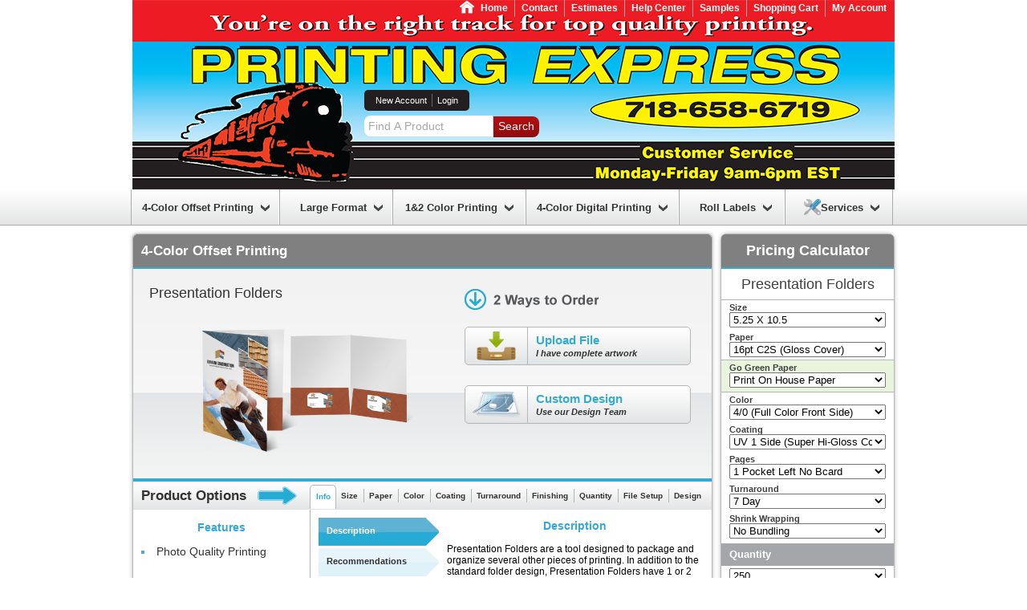

--- FILE ---
content_type: text/html; charset=UTF-8
request_url: http://www.printingexpressus.com/products/folders
body_size: 34442
content:

<!DOCTYPE html PUBLIC "-//W3C//DTD XHTML 1.0 Transitional//EN" "http://www.w3.org/TR/xhtml1/DTD/xhtml1-transitional.dtd">
<html xmlns="http://www.w3.org/1999/xhtml" xml:lang="en" lang="en">

	<head>
		<meta name="title" content="Folder Printing Queens, New York NY | Printing Express" />
		<meta http-equiv="Content-Type" content="text/html; charset=utf-8" /><script type="text/javascript">(window.NREUM||(NREUM={})).init={privacy:{cookies_enabled:true},ajax:{deny_list:["bam.nr-data.net"]},feature_flags:["soft_nav"],distributed_tracing:{enabled:true}};(window.NREUM||(NREUM={})).loader_config={agentID:"1588607525",accountID:"1813213",trustKey:"1813213",xpid:"VQ4GUlRSCxABUVFQAAIFUFcB",licenseKey:"22370de87f",applicationID:"1502732630",browserID:"1588607525"};;/*! For license information please see nr-loader-spa-1.308.0.min.js.LICENSE.txt */
(()=>{var e,t,r={384:(e,t,r)=>{"use strict";r.d(t,{NT:()=>a,US:()=>u,Zm:()=>o,bQ:()=>d,dV:()=>c,pV:()=>l});var n=r(6154),i=r(1863),s=r(1910);const a={beacon:"bam.nr-data.net",errorBeacon:"bam.nr-data.net"};function o(){return n.gm.NREUM||(n.gm.NREUM={}),void 0===n.gm.newrelic&&(n.gm.newrelic=n.gm.NREUM),n.gm.NREUM}function c(){let e=o();return e.o||(e.o={ST:n.gm.setTimeout,SI:n.gm.setImmediate||n.gm.setInterval,CT:n.gm.clearTimeout,XHR:n.gm.XMLHttpRequest,REQ:n.gm.Request,EV:n.gm.Event,PR:n.gm.Promise,MO:n.gm.MutationObserver,FETCH:n.gm.fetch,WS:n.gm.WebSocket},(0,s.i)(...Object.values(e.o))),e}function d(e,t){let r=o();r.initializedAgents??={},t.initializedAt={ms:(0,i.t)(),date:new Date},r.initializedAgents[e]=t}function u(e,t){o()[e]=t}function l(){return function(){let e=o();const t=e.info||{};e.info={beacon:a.beacon,errorBeacon:a.errorBeacon,...t}}(),function(){let e=o();const t=e.init||{};e.init={...t}}(),c(),function(){let e=o();const t=e.loader_config||{};e.loader_config={...t}}(),o()}},782:(e,t,r)=>{"use strict";r.d(t,{T:()=>n});const n=r(860).K7.pageViewTiming},860:(e,t,r)=>{"use strict";r.d(t,{$J:()=>u,K7:()=>c,P3:()=>d,XX:()=>i,Yy:()=>o,df:()=>s,qY:()=>n,v4:()=>a});const n="events",i="jserrors",s="browser/blobs",a="rum",o="browser/logs",c={ajax:"ajax",genericEvents:"generic_events",jserrors:i,logging:"logging",metrics:"metrics",pageAction:"page_action",pageViewEvent:"page_view_event",pageViewTiming:"page_view_timing",sessionReplay:"session_replay",sessionTrace:"session_trace",softNav:"soft_navigations",spa:"spa"},d={[c.pageViewEvent]:1,[c.pageViewTiming]:2,[c.metrics]:3,[c.jserrors]:4,[c.spa]:5,[c.ajax]:6,[c.sessionTrace]:7,[c.softNav]:8,[c.sessionReplay]:9,[c.logging]:10,[c.genericEvents]:11},u={[c.pageViewEvent]:a,[c.pageViewTiming]:n,[c.ajax]:n,[c.spa]:n,[c.softNav]:n,[c.metrics]:i,[c.jserrors]:i,[c.sessionTrace]:s,[c.sessionReplay]:s,[c.logging]:o,[c.genericEvents]:"ins"}},944:(e,t,r)=>{"use strict";r.d(t,{R:()=>i});var n=r(3241);function i(e,t){"function"==typeof console.debug&&(console.debug("New Relic Warning: https://github.com/newrelic/newrelic-browser-agent/blob/main/docs/warning-codes.md#".concat(e),t),(0,n.W)({agentIdentifier:null,drained:null,type:"data",name:"warn",feature:"warn",data:{code:e,secondary:t}}))}},993:(e,t,r)=>{"use strict";r.d(t,{A$:()=>s,ET:()=>a,TZ:()=>o,p_:()=>i});var n=r(860);const i={ERROR:"ERROR",WARN:"WARN",INFO:"INFO",DEBUG:"DEBUG",TRACE:"TRACE"},s={OFF:0,ERROR:1,WARN:2,INFO:3,DEBUG:4,TRACE:5},a="log",o=n.K7.logging},1541:(e,t,r)=>{"use strict";r.d(t,{U:()=>i,f:()=>n});const n={MFE:"MFE",BA:"BA"};function i(e,t){if(2!==t?.harvestEndpointVersion)return{};const r=t.agentRef.runtime.appMetadata.agents[0].entityGuid;return e?{"source.id":e.id,"source.name":e.name,"source.type":e.type,"parent.id":e.parent?.id||r,"parent.type":e.parent?.type||n.BA}:{"entity.guid":r,appId:t.agentRef.info.applicationID}}},1687:(e,t,r)=>{"use strict";r.d(t,{Ak:()=>d,Ze:()=>h,x3:()=>u});var n=r(3241),i=r(7836),s=r(3606),a=r(860),o=r(2646);const c={};function d(e,t){const r={staged:!1,priority:a.P3[t]||0};l(e),c[e].get(t)||c[e].set(t,r)}function u(e,t){e&&c[e]&&(c[e].get(t)&&c[e].delete(t),p(e,t,!1),c[e].size&&f(e))}function l(e){if(!e)throw new Error("agentIdentifier required");c[e]||(c[e]=new Map)}function h(e="",t="feature",r=!1){if(l(e),!e||!c[e].get(t)||r)return p(e,t);c[e].get(t).staged=!0,f(e)}function f(e){const t=Array.from(c[e]);t.every(([e,t])=>t.staged)&&(t.sort((e,t)=>e[1].priority-t[1].priority),t.forEach(([t])=>{c[e].delete(t),p(e,t)}))}function p(e,t,r=!0){const a=e?i.ee.get(e):i.ee,c=s.i.handlers;if(!a.aborted&&a.backlog&&c){if((0,n.W)({agentIdentifier:e,type:"lifecycle",name:"drain",feature:t}),r){const e=a.backlog[t],r=c[t];if(r){for(let t=0;e&&t<e.length;++t)g(e[t],r);Object.entries(r).forEach(([e,t])=>{Object.values(t||{}).forEach(t=>{t[0]?.on&&t[0]?.context()instanceof o.y&&t[0].on(e,t[1])})})}}a.isolatedBacklog||delete c[t],a.backlog[t]=null,a.emit("drain-"+t,[])}}function g(e,t){var r=e[1];Object.values(t[r]||{}).forEach(t=>{var r=e[0];if(t[0]===r){var n=t[1],i=e[3],s=e[2];n.apply(i,s)}})}},1738:(e,t,r)=>{"use strict";r.d(t,{U:()=>f,Y:()=>h});var n=r(3241),i=r(9908),s=r(1863),a=r(944),o=r(5701),c=r(3969),d=r(8362),u=r(860),l=r(4261);function h(e,t,r,s){const h=s||r;!h||h[e]&&h[e]!==d.d.prototype[e]||(h[e]=function(){(0,i.p)(c.xV,["API/"+e+"/called"],void 0,u.K7.metrics,r.ee),(0,n.W)({agentIdentifier:r.agentIdentifier,drained:!!o.B?.[r.agentIdentifier],type:"data",name:"api",feature:l.Pl+e,data:{}});try{return t.apply(this,arguments)}catch(e){(0,a.R)(23,e)}})}function f(e,t,r,n,a){const o=e.info;null===r?delete o.jsAttributes[t]:o.jsAttributes[t]=r,(a||null===r)&&(0,i.p)(l.Pl+n,[(0,s.t)(),t,r],void 0,"session",e.ee)}},1741:(e,t,r)=>{"use strict";r.d(t,{W:()=>s});var n=r(944),i=r(4261);class s{#e(e,...t){if(this[e]!==s.prototype[e])return this[e](...t);(0,n.R)(35,e)}addPageAction(e,t){return this.#e(i.hG,e,t)}register(e){return this.#e(i.eY,e)}recordCustomEvent(e,t){return this.#e(i.fF,e,t)}setPageViewName(e,t){return this.#e(i.Fw,e,t)}setCustomAttribute(e,t,r){return this.#e(i.cD,e,t,r)}noticeError(e,t){return this.#e(i.o5,e,t)}setUserId(e,t=!1){return this.#e(i.Dl,e,t)}setApplicationVersion(e){return this.#e(i.nb,e)}setErrorHandler(e){return this.#e(i.bt,e)}addRelease(e,t){return this.#e(i.k6,e,t)}log(e,t){return this.#e(i.$9,e,t)}start(){return this.#e(i.d3)}finished(e){return this.#e(i.BL,e)}recordReplay(){return this.#e(i.CH)}pauseReplay(){return this.#e(i.Tb)}addToTrace(e){return this.#e(i.U2,e)}setCurrentRouteName(e){return this.#e(i.PA,e)}interaction(e){return this.#e(i.dT,e)}wrapLogger(e,t,r){return this.#e(i.Wb,e,t,r)}measure(e,t){return this.#e(i.V1,e,t)}consent(e){return this.#e(i.Pv,e)}}},1863:(e,t,r)=>{"use strict";function n(){return Math.floor(performance.now())}r.d(t,{t:()=>n})},1910:(e,t,r)=>{"use strict";r.d(t,{i:()=>s});var n=r(944);const i=new Map;function s(...e){return e.every(e=>{if(i.has(e))return i.get(e);const t="function"==typeof e?e.toString():"",r=t.includes("[native code]"),s=t.includes("nrWrapper");return r||s||(0,n.R)(64,e?.name||t),i.set(e,r),r})}},2555:(e,t,r)=>{"use strict";r.d(t,{D:()=>o,f:()=>a});var n=r(384),i=r(8122);const s={beacon:n.NT.beacon,errorBeacon:n.NT.errorBeacon,licenseKey:void 0,applicationID:void 0,sa:void 0,queueTime:void 0,applicationTime:void 0,ttGuid:void 0,user:void 0,account:void 0,product:void 0,extra:void 0,jsAttributes:{},userAttributes:void 0,atts:void 0,transactionName:void 0,tNamePlain:void 0};function a(e){try{return!!e.licenseKey&&!!e.errorBeacon&&!!e.applicationID}catch(e){return!1}}const o=e=>(0,i.a)(e,s)},2614:(e,t,r)=>{"use strict";r.d(t,{BB:()=>a,H3:()=>n,g:()=>d,iL:()=>c,tS:()=>o,uh:()=>i,wk:()=>s});const n="NRBA",i="SESSION",s=144e5,a=18e5,o={STARTED:"session-started",PAUSE:"session-pause",RESET:"session-reset",RESUME:"session-resume",UPDATE:"session-update"},c={SAME_TAB:"same-tab",CROSS_TAB:"cross-tab"},d={OFF:0,FULL:1,ERROR:2}},2646:(e,t,r)=>{"use strict";r.d(t,{y:()=>n});class n{constructor(e){this.contextId=e}}},2843:(e,t,r)=>{"use strict";r.d(t,{G:()=>s,u:()=>i});var n=r(3878);function i(e,t=!1,r,i){(0,n.DD)("visibilitychange",function(){if(t)return void("hidden"===document.visibilityState&&e());e(document.visibilityState)},r,i)}function s(e,t,r){(0,n.sp)("pagehide",e,t,r)}},3241:(e,t,r)=>{"use strict";r.d(t,{W:()=>s});var n=r(6154);const i="newrelic";function s(e={}){try{n.gm.dispatchEvent(new CustomEvent(i,{detail:e}))}catch(e){}}},3304:(e,t,r)=>{"use strict";r.d(t,{A:()=>s});var n=r(7836);const i=()=>{const e=new WeakSet;return(t,r)=>{if("object"==typeof r&&null!==r){if(e.has(r))return;e.add(r)}return r}};function s(e){try{return JSON.stringify(e,i())??""}catch(e){try{n.ee.emit("internal-error",[e])}catch(e){}return""}}},3333:(e,t,r)=>{"use strict";r.d(t,{$v:()=>u,TZ:()=>n,Xh:()=>c,Zp:()=>i,kd:()=>d,mq:()=>o,nf:()=>a,qN:()=>s});const n=r(860).K7.genericEvents,i=["auxclick","click","copy","keydown","paste","scrollend"],s=["focus","blur"],a=4,o=1e3,c=2e3,d=["PageAction","UserAction","BrowserPerformance"],u={RESOURCES:"experimental.resources",REGISTER:"register"}},3434:(e,t,r)=>{"use strict";r.d(t,{Jt:()=>s,YM:()=>d});var n=r(7836),i=r(5607);const s="nr@original:".concat(i.W),a=50;var o=Object.prototype.hasOwnProperty,c=!1;function d(e,t){return e||(e=n.ee),r.inPlace=function(e,t,n,i,s){n||(n="");const a="-"===n.charAt(0);for(let o=0;o<t.length;o++){const c=t[o],d=e[c];l(d)||(e[c]=r(d,a?c+n:n,i,c,s))}},r.flag=s,r;function r(t,r,n,c,d){return l(t)?t:(r||(r=""),nrWrapper[s]=t,function(e,t,r){if(Object.defineProperty&&Object.keys)try{return Object.keys(e).forEach(function(r){Object.defineProperty(t,r,{get:function(){return e[r]},set:function(t){return e[r]=t,t}})}),t}catch(e){u([e],r)}for(var n in e)o.call(e,n)&&(t[n]=e[n])}(t,nrWrapper,e),nrWrapper);function nrWrapper(){var s,o,l,h;let f;try{o=this,s=[...arguments],l="function"==typeof n?n(s,o):n||{}}catch(t){u([t,"",[s,o,c],l],e)}i(r+"start",[s,o,c],l,d);const p=performance.now();let g;try{return h=t.apply(o,s),g=performance.now(),h}catch(e){throw g=performance.now(),i(r+"err",[s,o,e],l,d),f=e,f}finally{const e=g-p,t={start:p,end:g,duration:e,isLongTask:e>=a,methodName:c,thrownError:f};t.isLongTask&&i("long-task",[t,o],l,d),i(r+"end",[s,o,h],l,d)}}}function i(r,n,i,s){if(!c||t){var a=c;c=!0;try{e.emit(r,n,i,t,s)}catch(t){u([t,r,n,i],e)}c=a}}}function u(e,t){t||(t=n.ee);try{t.emit("internal-error",e)}catch(e){}}function l(e){return!(e&&"function"==typeof e&&e.apply&&!e[s])}},3606:(e,t,r)=>{"use strict";r.d(t,{i:()=>s});var n=r(9908);s.on=a;var i=s.handlers={};function s(e,t,r,s){a(s||n.d,i,e,t,r)}function a(e,t,r,i,s){s||(s="feature"),e||(e=n.d);var a=t[s]=t[s]||{};(a[r]=a[r]||[]).push([e,i])}},3738:(e,t,r)=>{"use strict";r.d(t,{He:()=>i,Kp:()=>o,Lc:()=>d,Rz:()=>u,TZ:()=>n,bD:()=>s,d3:()=>a,jx:()=>l,sl:()=>h,uP:()=>c});const n=r(860).K7.sessionTrace,i="bstResource",s="resource",a="-start",o="-end",c="fn"+a,d="fn"+o,u="pushState",l=1e3,h=3e4},3785:(e,t,r)=>{"use strict";r.d(t,{R:()=>c,b:()=>d});var n=r(9908),i=r(1863),s=r(860),a=r(3969),o=r(993);function c(e,t,r={},c=o.p_.INFO,d=!0,u,l=(0,i.t)()){(0,n.p)(a.xV,["API/logging/".concat(c.toLowerCase(),"/called")],void 0,s.K7.metrics,e),(0,n.p)(o.ET,[l,t,r,c,d,u],void 0,s.K7.logging,e)}function d(e){return"string"==typeof e&&Object.values(o.p_).some(t=>t===e.toUpperCase().trim())}},3878:(e,t,r)=>{"use strict";function n(e,t){return{capture:e,passive:!1,signal:t}}function i(e,t,r=!1,i){window.addEventListener(e,t,n(r,i))}function s(e,t,r=!1,i){document.addEventListener(e,t,n(r,i))}r.d(t,{DD:()=>s,jT:()=>n,sp:()=>i})},3962:(e,t,r)=>{"use strict";r.d(t,{AM:()=>a,O2:()=>l,OV:()=>s,Qu:()=>h,TZ:()=>c,ih:()=>f,pP:()=>o,t1:()=>u,tC:()=>i,wD:()=>d});var n=r(860);const i=["click","keydown","submit"],s="popstate",a="api",o="initialPageLoad",c=n.K7.softNav,d=5e3,u=500,l={INITIAL_PAGE_LOAD:"",ROUTE_CHANGE:1,UNSPECIFIED:2},h={INTERACTION:1,AJAX:2,CUSTOM_END:3,CUSTOM_TRACER:4},f={IP:"in progress",PF:"pending finish",FIN:"finished",CAN:"cancelled"}},3969:(e,t,r)=>{"use strict";r.d(t,{TZ:()=>n,XG:()=>o,rs:()=>i,xV:()=>a,z_:()=>s});const n=r(860).K7.metrics,i="sm",s="cm",a="storeSupportabilityMetrics",o="storeEventMetrics"},4234:(e,t,r)=>{"use strict";r.d(t,{W:()=>s});var n=r(7836),i=r(1687);class s{constructor(e,t){this.agentIdentifier=e,this.ee=n.ee.get(e),this.featureName=t,this.blocked=!1}deregisterDrain(){(0,i.x3)(this.agentIdentifier,this.featureName)}}},4261:(e,t,r)=>{"use strict";r.d(t,{$9:()=>u,BL:()=>c,CH:()=>p,Dl:()=>R,Fw:()=>w,PA:()=>v,Pl:()=>n,Pv:()=>A,Tb:()=>h,U2:()=>a,V1:()=>E,Wb:()=>T,bt:()=>y,cD:()=>b,d3:()=>x,dT:()=>d,eY:()=>g,fF:()=>f,hG:()=>s,hw:()=>i,k6:()=>o,nb:()=>m,o5:()=>l});const n="api-",i=n+"ixn-",s="addPageAction",a="addToTrace",o="addRelease",c="finished",d="interaction",u="log",l="noticeError",h="pauseReplay",f="recordCustomEvent",p="recordReplay",g="register",m="setApplicationVersion",v="setCurrentRouteName",b="setCustomAttribute",y="setErrorHandler",w="setPageViewName",R="setUserId",x="start",T="wrapLogger",E="measure",A="consent"},5205:(e,t,r)=>{"use strict";r.d(t,{j:()=>S});var n=r(384),i=r(1741);var s=r(2555),a=r(3333);const o=e=>{if(!e||"string"!=typeof e)return!1;try{document.createDocumentFragment().querySelector(e)}catch{return!1}return!0};var c=r(2614),d=r(944),u=r(8122);const l="[data-nr-mask]",h=e=>(0,u.a)(e,(()=>{const e={feature_flags:[],experimental:{allow_registered_children:!1,resources:!1},mask_selector:"*",block_selector:"[data-nr-block]",mask_input_options:{color:!1,date:!1,"datetime-local":!1,email:!1,month:!1,number:!1,range:!1,search:!1,tel:!1,text:!1,time:!1,url:!1,week:!1,textarea:!1,select:!1,password:!0}};return{ajax:{deny_list:void 0,block_internal:!0,enabled:!0,autoStart:!0},api:{get allow_registered_children(){return e.feature_flags.includes(a.$v.REGISTER)||e.experimental.allow_registered_children},set allow_registered_children(t){e.experimental.allow_registered_children=t},duplicate_registered_data:!1},browser_consent_mode:{enabled:!1},distributed_tracing:{enabled:void 0,exclude_newrelic_header:void 0,cors_use_newrelic_header:void 0,cors_use_tracecontext_headers:void 0,allowed_origins:void 0},get feature_flags(){return e.feature_flags},set feature_flags(t){e.feature_flags=t},generic_events:{enabled:!0,autoStart:!0},harvest:{interval:30},jserrors:{enabled:!0,autoStart:!0},logging:{enabled:!0,autoStart:!0},metrics:{enabled:!0,autoStart:!0},obfuscate:void 0,page_action:{enabled:!0},page_view_event:{enabled:!0,autoStart:!0},page_view_timing:{enabled:!0,autoStart:!0},performance:{capture_marks:!1,capture_measures:!1,capture_detail:!0,resources:{get enabled(){return e.feature_flags.includes(a.$v.RESOURCES)||e.experimental.resources},set enabled(t){e.experimental.resources=t},asset_types:[],first_party_domains:[],ignore_newrelic:!0}},privacy:{cookies_enabled:!0},proxy:{assets:void 0,beacon:void 0},session:{expiresMs:c.wk,inactiveMs:c.BB},session_replay:{autoStart:!0,enabled:!1,preload:!1,sampling_rate:10,error_sampling_rate:100,collect_fonts:!1,inline_images:!1,fix_stylesheets:!0,mask_all_inputs:!0,get mask_text_selector(){return e.mask_selector},set mask_text_selector(t){o(t)?e.mask_selector="".concat(t,",").concat(l):""===t||null===t?e.mask_selector=l:(0,d.R)(5,t)},get block_class(){return"nr-block"},get ignore_class(){return"nr-ignore"},get mask_text_class(){return"nr-mask"},get block_selector(){return e.block_selector},set block_selector(t){o(t)?e.block_selector+=",".concat(t):""!==t&&(0,d.R)(6,t)},get mask_input_options(){return e.mask_input_options},set mask_input_options(t){t&&"object"==typeof t?e.mask_input_options={...t,password:!0}:(0,d.R)(7,t)}},session_trace:{enabled:!0,autoStart:!0},soft_navigations:{enabled:!0,autoStart:!0},spa:{enabled:!0,autoStart:!0},ssl:void 0,user_actions:{enabled:!0,elementAttributes:["id","className","tagName","type"]}}})());var f=r(6154),p=r(9324);let g=0;const m={buildEnv:p.F3,distMethod:p.Xs,version:p.xv,originTime:f.WN},v={consented:!1},b={appMetadata:{},get consented(){return this.session?.state?.consent||v.consented},set consented(e){v.consented=e},customTransaction:void 0,denyList:void 0,disabled:!1,harvester:void 0,isolatedBacklog:!1,isRecording:!1,loaderType:void 0,maxBytes:3e4,obfuscator:void 0,onerror:void 0,ptid:void 0,releaseIds:{},session:void 0,timeKeeper:void 0,registeredEntities:[],jsAttributesMetadata:{bytes:0},get harvestCount(){return++g}},y=e=>{const t=(0,u.a)(e,b),r=Object.keys(m).reduce((e,t)=>(e[t]={value:m[t],writable:!1,configurable:!0,enumerable:!0},e),{});return Object.defineProperties(t,r)};var w=r(5701);const R=e=>{const t=e.startsWith("http");e+="/",r.p=t?e:"https://"+e};var x=r(7836),T=r(3241);const E={accountID:void 0,trustKey:void 0,agentID:void 0,licenseKey:void 0,applicationID:void 0,xpid:void 0},A=e=>(0,u.a)(e,E),_=new Set;function S(e,t={},r,a){let{init:o,info:c,loader_config:d,runtime:u={},exposed:l=!0}=t;if(!c){const e=(0,n.pV)();o=e.init,c=e.info,d=e.loader_config}e.init=h(o||{}),e.loader_config=A(d||{}),c.jsAttributes??={},f.bv&&(c.jsAttributes.isWorker=!0),e.info=(0,s.D)(c);const p=e.init,g=[c.beacon,c.errorBeacon];_.has(e.agentIdentifier)||(p.proxy.assets&&(R(p.proxy.assets),g.push(p.proxy.assets)),p.proxy.beacon&&g.push(p.proxy.beacon),e.beacons=[...g],function(e){const t=(0,n.pV)();Object.getOwnPropertyNames(i.W.prototype).forEach(r=>{const n=i.W.prototype[r];if("function"!=typeof n||"constructor"===n)return;let s=t[r];e[r]&&!1!==e.exposed&&"micro-agent"!==e.runtime?.loaderType&&(t[r]=(...t)=>{const n=e[r](...t);return s?s(...t):n})})}(e),(0,n.US)("activatedFeatures",w.B)),u.denyList=[...p.ajax.deny_list||[],...p.ajax.block_internal?g:[]],u.ptid=e.agentIdentifier,u.loaderType=r,e.runtime=y(u),_.has(e.agentIdentifier)||(e.ee=x.ee.get(e.agentIdentifier),e.exposed=l,(0,T.W)({agentIdentifier:e.agentIdentifier,drained:!!w.B?.[e.agentIdentifier],type:"lifecycle",name:"initialize",feature:void 0,data:e.config})),_.add(e.agentIdentifier)}},5270:(e,t,r)=>{"use strict";r.d(t,{Aw:()=>a,SR:()=>s,rF:()=>o});var n=r(384),i=r(7767);function s(e){return!!(0,n.dV)().o.MO&&(0,i.V)(e)&&!0===e?.session_trace.enabled}function a(e){return!0===e?.session_replay.preload&&s(e)}function o(e,t){try{if("string"==typeof t?.type){if("password"===t.type.toLowerCase())return"*".repeat(e?.length||0);if(void 0!==t?.dataset?.nrUnmask||t?.classList?.contains("nr-unmask"))return e}}catch(e){}return"string"==typeof e?e.replace(/[\S]/g,"*"):"*".repeat(e?.length||0)}},5289:(e,t,r)=>{"use strict";r.d(t,{GG:()=>a,Qr:()=>c,sB:()=>o});var n=r(3878),i=r(6389);function s(){return"undefined"==typeof document||"complete"===document.readyState}function a(e,t){if(s())return e();const r=(0,i.J)(e),a=setInterval(()=>{s()&&(clearInterval(a),r())},500);(0,n.sp)("load",r,t)}function o(e){if(s())return e();(0,n.DD)("DOMContentLoaded",e)}function c(e){if(s())return e();(0,n.sp)("popstate",e)}},5607:(e,t,r)=>{"use strict";r.d(t,{W:()=>n});const n=(0,r(9566).bz)()},5701:(e,t,r)=>{"use strict";r.d(t,{B:()=>s,t:()=>a});var n=r(3241);const i=new Set,s={};function a(e,t){const r=t.agentIdentifier;s[r]??={},e&&"object"==typeof e&&(i.has(r)||(t.ee.emit("rumresp",[e]),s[r]=e,i.add(r),(0,n.W)({agentIdentifier:r,loaded:!0,drained:!0,type:"lifecycle",name:"load",feature:void 0,data:e})))}},6154:(e,t,r)=>{"use strict";r.d(t,{OF:()=>d,RI:()=>i,WN:()=>h,bv:()=>s,eN:()=>f,gm:()=>a,lR:()=>l,m:()=>c,mw:()=>o,sb:()=>u});var n=r(1863);const i="undefined"!=typeof window&&!!window.document,s="undefined"!=typeof WorkerGlobalScope&&("undefined"!=typeof self&&self instanceof WorkerGlobalScope&&self.navigator instanceof WorkerNavigator||"undefined"!=typeof globalThis&&globalThis instanceof WorkerGlobalScope&&globalThis.navigator instanceof WorkerNavigator),a=i?window:"undefined"!=typeof WorkerGlobalScope&&("undefined"!=typeof self&&self instanceof WorkerGlobalScope&&self||"undefined"!=typeof globalThis&&globalThis instanceof WorkerGlobalScope&&globalThis),o=Boolean("hidden"===a?.document?.visibilityState),c=""+a?.location,d=/iPad|iPhone|iPod/.test(a.navigator?.userAgent),u=d&&"undefined"==typeof SharedWorker,l=(()=>{const e=a.navigator?.userAgent?.match(/Firefox[/\s](\d+\.\d+)/);return Array.isArray(e)&&e.length>=2?+e[1]:0})(),h=Date.now()-(0,n.t)(),f=()=>"undefined"!=typeof PerformanceNavigationTiming&&a?.performance?.getEntriesByType("navigation")?.[0]?.responseStart},6344:(e,t,r)=>{"use strict";r.d(t,{BB:()=>u,Qb:()=>l,TZ:()=>i,Ug:()=>a,Vh:()=>s,_s:()=>o,bc:()=>d,yP:()=>c});var n=r(2614);const i=r(860).K7.sessionReplay,s="errorDuringReplay",a=.12,o={DomContentLoaded:0,Load:1,FullSnapshot:2,IncrementalSnapshot:3,Meta:4,Custom:5},c={[n.g.ERROR]:15e3,[n.g.FULL]:3e5,[n.g.OFF]:0},d={RESET:{message:"Session was reset",sm:"Reset"},IMPORT:{message:"Recorder failed to import",sm:"Import"},TOO_MANY:{message:"429: Too Many Requests",sm:"Too-Many"},TOO_BIG:{message:"Payload was too large",sm:"Too-Big"},CROSS_TAB:{message:"Session Entity was set to OFF on another tab",sm:"Cross-Tab"},ENTITLEMENTS:{message:"Session Replay is not allowed and will not be started",sm:"Entitlement"}},u=5e3,l={API:"api",RESUME:"resume",SWITCH_TO_FULL:"switchToFull",INITIALIZE:"initialize",PRELOAD:"preload"}},6389:(e,t,r)=>{"use strict";function n(e,t=500,r={}){const n=r?.leading||!1;let i;return(...r)=>{n&&void 0===i&&(e.apply(this,r),i=setTimeout(()=>{i=clearTimeout(i)},t)),n||(clearTimeout(i),i=setTimeout(()=>{e.apply(this,r)},t))}}function i(e){let t=!1;return(...r)=>{t||(t=!0,e.apply(this,r))}}r.d(t,{J:()=>i,s:()=>n})},6630:(e,t,r)=>{"use strict";r.d(t,{T:()=>n});const n=r(860).K7.pageViewEvent},6774:(e,t,r)=>{"use strict";r.d(t,{T:()=>n});const n=r(860).K7.jserrors},7295:(e,t,r)=>{"use strict";r.d(t,{Xv:()=>a,gX:()=>i,iW:()=>s});var n=[];function i(e){if(!e||s(e))return!1;if(0===n.length)return!0;if("*"===n[0].hostname)return!1;for(var t=0;t<n.length;t++){var r=n[t];if(r.hostname.test(e.hostname)&&r.pathname.test(e.pathname))return!1}return!0}function s(e){return void 0===e.hostname}function a(e){if(n=[],e&&e.length)for(var t=0;t<e.length;t++){let r=e[t];if(!r)continue;if("*"===r)return void(n=[{hostname:"*"}]);0===r.indexOf("http://")?r=r.substring(7):0===r.indexOf("https://")&&(r=r.substring(8));const i=r.indexOf("/");let s,a;i>0?(s=r.substring(0,i),a=r.substring(i)):(s=r,a="*");let[c]=s.split(":");n.push({hostname:o(c),pathname:o(a,!0)})}}function o(e,t=!1){const r=e.replace(/[.+?^${}()|[\]\\]/g,e=>"\\"+e).replace(/\*/g,".*?");return new RegExp((t?"^":"")+r+"$")}},7485:(e,t,r)=>{"use strict";r.d(t,{D:()=>i});var n=r(6154);function i(e){if(0===(e||"").indexOf("data:"))return{protocol:"data"};try{const t=new URL(e,location.href),r={port:t.port,hostname:t.hostname,pathname:t.pathname,search:t.search,protocol:t.protocol.slice(0,t.protocol.indexOf(":")),sameOrigin:t.protocol===n.gm?.location?.protocol&&t.host===n.gm?.location?.host};return r.port&&""!==r.port||("http:"===t.protocol&&(r.port="80"),"https:"===t.protocol&&(r.port="443")),r.pathname&&""!==r.pathname?r.pathname.startsWith("/")||(r.pathname="/".concat(r.pathname)):r.pathname="/",r}catch(e){return{}}}},7699:(e,t,r)=>{"use strict";r.d(t,{It:()=>s,KC:()=>o,No:()=>i,qh:()=>a});var n=r(860);const i=16e3,s=1e6,a="SESSION_ERROR",o={[n.K7.logging]:!0,[n.K7.genericEvents]:!1,[n.K7.jserrors]:!1,[n.K7.ajax]:!1}},7767:(e,t,r)=>{"use strict";r.d(t,{V:()=>i});var n=r(6154);const i=e=>n.RI&&!0===e?.privacy.cookies_enabled},7836:(e,t,r)=>{"use strict";r.d(t,{P:()=>o,ee:()=>c});var n=r(384),i=r(8990),s=r(2646),a=r(5607);const o="nr@context:".concat(a.W),c=function e(t,r){var n={},a={},u={},l=!1;try{l=16===r.length&&d.initializedAgents?.[r]?.runtime.isolatedBacklog}catch(e){}var h={on:p,addEventListener:p,removeEventListener:function(e,t){var r=n[e];if(!r)return;for(var i=0;i<r.length;i++)r[i]===t&&r.splice(i,1)},emit:function(e,r,n,i,s){!1!==s&&(s=!0);if(c.aborted&&!i)return;t&&s&&t.emit(e,r,n);var o=f(n);g(e).forEach(e=>{e.apply(o,r)});var d=v()[a[e]];d&&d.push([h,e,r,o]);return o},get:m,listeners:g,context:f,buffer:function(e,t){const r=v();if(t=t||"feature",h.aborted)return;Object.entries(e||{}).forEach(([e,n])=>{a[n]=t,t in r||(r[t]=[])})},abort:function(){h._aborted=!0,Object.keys(h.backlog).forEach(e=>{delete h.backlog[e]})},isBuffering:function(e){return!!v()[a[e]]},debugId:r,backlog:l?{}:t&&"object"==typeof t.backlog?t.backlog:{},isolatedBacklog:l};return Object.defineProperty(h,"aborted",{get:()=>{let e=h._aborted||!1;return e||(t&&(e=t.aborted),e)}}),h;function f(e){return e&&e instanceof s.y?e:e?(0,i.I)(e,o,()=>new s.y(o)):new s.y(o)}function p(e,t){n[e]=g(e).concat(t)}function g(e){return n[e]||[]}function m(t){return u[t]=u[t]||e(h,t)}function v(){return h.backlog}}(void 0,"globalEE"),d=(0,n.Zm)();d.ee||(d.ee=c)},8122:(e,t,r)=>{"use strict";r.d(t,{a:()=>i});var n=r(944);function i(e,t){try{if(!e||"object"!=typeof e)return(0,n.R)(3);if(!t||"object"!=typeof t)return(0,n.R)(4);const r=Object.create(Object.getPrototypeOf(t),Object.getOwnPropertyDescriptors(t)),s=0===Object.keys(r).length?e:r;for(let a in s)if(void 0!==e[a])try{if(null===e[a]){r[a]=null;continue}Array.isArray(e[a])&&Array.isArray(t[a])?r[a]=Array.from(new Set([...e[a],...t[a]])):"object"==typeof e[a]&&"object"==typeof t[a]?r[a]=i(e[a],t[a]):r[a]=e[a]}catch(e){r[a]||(0,n.R)(1,e)}return r}catch(e){(0,n.R)(2,e)}}},8139:(e,t,r)=>{"use strict";r.d(t,{u:()=>h});var n=r(7836),i=r(3434),s=r(8990),a=r(6154);const o={},c=a.gm.XMLHttpRequest,d="addEventListener",u="removeEventListener",l="nr@wrapped:".concat(n.P);function h(e){var t=function(e){return(e||n.ee).get("events")}(e);if(o[t.debugId]++)return t;o[t.debugId]=1;var r=(0,i.YM)(t,!0);function h(e){r.inPlace(e,[d,u],"-",p)}function p(e,t){return e[1]}return"getPrototypeOf"in Object&&(a.RI&&f(document,h),c&&f(c.prototype,h),f(a.gm,h)),t.on(d+"-start",function(e,t){var n=e[1];if(null!==n&&("function"==typeof n||"object"==typeof n)&&"newrelic"!==e[0]){var i=(0,s.I)(n,l,function(){var e={object:function(){if("function"!=typeof n.handleEvent)return;return n.handleEvent.apply(n,arguments)},function:n}[typeof n];return e?r(e,"fn-",null,e.name||"anonymous"):n});this.wrapped=e[1]=i}}),t.on(u+"-start",function(e){e[1]=this.wrapped||e[1]}),t}function f(e,t,...r){let n=e;for(;"object"==typeof n&&!Object.prototype.hasOwnProperty.call(n,d);)n=Object.getPrototypeOf(n);n&&t(n,...r)}},8362:(e,t,r)=>{"use strict";r.d(t,{d:()=>s});var n=r(9566),i=r(1741);class s extends i.W{agentIdentifier=(0,n.LA)(16)}},8374:(e,t,r)=>{r.nc=(()=>{try{return document?.currentScript?.nonce}catch(e){}return""})()},8990:(e,t,r)=>{"use strict";r.d(t,{I:()=>i});var n=Object.prototype.hasOwnProperty;function i(e,t,r){if(n.call(e,t))return e[t];var i=r();if(Object.defineProperty&&Object.keys)try{return Object.defineProperty(e,t,{value:i,writable:!0,enumerable:!1}),i}catch(e){}return e[t]=i,i}},9119:(e,t,r)=>{"use strict";r.d(t,{L:()=>s});var n=/([^?#]*)[^#]*(#[^?]*|$).*/,i=/([^?#]*)().*/;function s(e,t){return e?e.replace(t?n:i,"$1$2"):e}},9300:(e,t,r)=>{"use strict";r.d(t,{T:()=>n});const n=r(860).K7.ajax},9324:(e,t,r)=>{"use strict";r.d(t,{AJ:()=>a,F3:()=>i,Xs:()=>s,Yq:()=>o,xv:()=>n});const n="1.308.0",i="PROD",s="CDN",a="@newrelic/rrweb",o="1.0.1"},9566:(e,t,r)=>{"use strict";r.d(t,{LA:()=>o,ZF:()=>c,bz:()=>a,el:()=>d});var n=r(6154);const i="xxxxxxxx-xxxx-4xxx-yxxx-xxxxxxxxxxxx";function s(e,t){return e?15&e[t]:16*Math.random()|0}function a(){const e=n.gm?.crypto||n.gm?.msCrypto;let t,r=0;return e&&e.getRandomValues&&(t=e.getRandomValues(new Uint8Array(30))),i.split("").map(e=>"x"===e?s(t,r++).toString(16):"y"===e?(3&s()|8).toString(16):e).join("")}function o(e){const t=n.gm?.crypto||n.gm?.msCrypto;let r,i=0;t&&t.getRandomValues&&(r=t.getRandomValues(new Uint8Array(e)));const a=[];for(var o=0;o<e;o++)a.push(s(r,i++).toString(16));return a.join("")}function c(){return o(16)}function d(){return o(32)}},9908:(e,t,r)=>{"use strict";r.d(t,{d:()=>n,p:()=>i});var n=r(7836).ee.get("handle");function i(e,t,r,i,s){s?(s.buffer([e],i),s.emit(e,t,r)):(n.buffer([e],i),n.emit(e,t,r))}}},n={};function i(e){var t=n[e];if(void 0!==t)return t.exports;var s=n[e]={exports:{}};return r[e](s,s.exports,i),s.exports}i.m=r,i.d=(e,t)=>{for(var r in t)i.o(t,r)&&!i.o(e,r)&&Object.defineProperty(e,r,{enumerable:!0,get:t[r]})},i.f={},i.e=e=>Promise.all(Object.keys(i.f).reduce((t,r)=>(i.f[r](e,t),t),[])),i.u=e=>({212:"nr-spa-compressor",249:"nr-spa-recorder",478:"nr-spa"}[e]+"-1.308.0.min.js"),i.o=(e,t)=>Object.prototype.hasOwnProperty.call(e,t),e={},t="NRBA-1.308.0.PROD:",i.l=(r,n,s,a)=>{if(e[r])e[r].push(n);else{var o,c;if(void 0!==s)for(var d=document.getElementsByTagName("script"),u=0;u<d.length;u++){var l=d[u];if(l.getAttribute("src")==r||l.getAttribute("data-webpack")==t+s){o=l;break}}if(!o){c=!0;var h={478:"sha512-RSfSVnmHk59T/uIPbdSE0LPeqcEdF4/+XhfJdBuccH5rYMOEZDhFdtnh6X6nJk7hGpzHd9Ujhsy7lZEz/ORYCQ==",249:"sha512-ehJXhmntm85NSqW4MkhfQqmeKFulra3klDyY0OPDUE+sQ3GokHlPh1pmAzuNy//3j4ac6lzIbmXLvGQBMYmrkg==",212:"sha512-B9h4CR46ndKRgMBcK+j67uSR2RCnJfGefU+A7FrgR/k42ovXy5x/MAVFiSvFxuVeEk/pNLgvYGMp1cBSK/G6Fg=="};(o=document.createElement("script")).charset="utf-8",i.nc&&o.setAttribute("nonce",i.nc),o.setAttribute("data-webpack",t+s),o.src=r,0!==o.src.indexOf(window.location.origin+"/")&&(o.crossOrigin="anonymous"),h[a]&&(o.integrity=h[a])}e[r]=[n];var f=(t,n)=>{o.onerror=o.onload=null,clearTimeout(p);var i=e[r];if(delete e[r],o.parentNode&&o.parentNode.removeChild(o),i&&i.forEach(e=>e(n)),t)return t(n)},p=setTimeout(f.bind(null,void 0,{type:"timeout",target:o}),12e4);o.onerror=f.bind(null,o.onerror),o.onload=f.bind(null,o.onload),c&&document.head.appendChild(o)}},i.r=e=>{"undefined"!=typeof Symbol&&Symbol.toStringTag&&Object.defineProperty(e,Symbol.toStringTag,{value:"Module"}),Object.defineProperty(e,"__esModule",{value:!0})},i.p="https://js-agent.newrelic.com/",(()=>{var e={38:0,788:0};i.f.j=(t,r)=>{var n=i.o(e,t)?e[t]:void 0;if(0!==n)if(n)r.push(n[2]);else{var s=new Promise((r,i)=>n=e[t]=[r,i]);r.push(n[2]=s);var a=i.p+i.u(t),o=new Error;i.l(a,r=>{if(i.o(e,t)&&(0!==(n=e[t])&&(e[t]=void 0),n)){var s=r&&("load"===r.type?"missing":r.type),a=r&&r.target&&r.target.src;o.message="Loading chunk "+t+" failed: ("+s+": "+a+")",o.name="ChunkLoadError",o.type=s,o.request=a,n[1](o)}},"chunk-"+t,t)}};var t=(t,r)=>{var n,s,[a,o,c]=r,d=0;if(a.some(t=>0!==e[t])){for(n in o)i.o(o,n)&&(i.m[n]=o[n]);if(c)c(i)}for(t&&t(r);d<a.length;d++)s=a[d],i.o(e,s)&&e[s]&&e[s][0](),e[s]=0},r=self["webpackChunk:NRBA-1.308.0.PROD"]=self["webpackChunk:NRBA-1.308.0.PROD"]||[];r.forEach(t.bind(null,0)),r.push=t.bind(null,r.push.bind(r))})(),(()=>{"use strict";i(8374);var e=i(8362),t=i(860);const r=Object.values(t.K7);var n=i(5205);var s=i(9908),a=i(1863),o=i(4261),c=i(1738);var d=i(1687),u=i(4234),l=i(5289),h=i(6154),f=i(944),p=i(5270),g=i(7767),m=i(6389),v=i(7699);class b extends u.W{constructor(e,t){super(e.agentIdentifier,t),this.agentRef=e,this.abortHandler=void 0,this.featAggregate=void 0,this.loadedSuccessfully=void 0,this.onAggregateImported=new Promise(e=>{this.loadedSuccessfully=e}),this.deferred=Promise.resolve(),!1===e.init[this.featureName].autoStart?this.deferred=new Promise((t,r)=>{this.ee.on("manual-start-all",(0,m.J)(()=>{(0,d.Ak)(e.agentIdentifier,this.featureName),t()}))}):(0,d.Ak)(e.agentIdentifier,t)}importAggregator(e,t,r={}){if(this.featAggregate)return;const n=async()=>{let n;await this.deferred;try{if((0,g.V)(e.init)){const{setupAgentSession:t}=await i.e(478).then(i.bind(i,8766));n=t(e)}}catch(e){(0,f.R)(20,e),this.ee.emit("internal-error",[e]),(0,s.p)(v.qh,[e],void 0,this.featureName,this.ee)}try{if(!this.#t(this.featureName,n,e.init))return(0,d.Ze)(this.agentIdentifier,this.featureName),void this.loadedSuccessfully(!1);const{Aggregate:i}=await t();this.featAggregate=new i(e,r),e.runtime.harvester.initializedAggregates.push(this.featAggregate),this.loadedSuccessfully(!0)}catch(e){(0,f.R)(34,e),this.abortHandler?.(),(0,d.Ze)(this.agentIdentifier,this.featureName,!0),this.loadedSuccessfully(!1),this.ee&&this.ee.abort()}};h.RI?(0,l.GG)(()=>n(),!0):n()}#t(e,r,n){if(this.blocked)return!1;switch(e){case t.K7.sessionReplay:return(0,p.SR)(n)&&!!r;case t.K7.sessionTrace:return!!r;default:return!0}}}var y=i(6630),w=i(2614),R=i(3241);class x extends b{static featureName=y.T;constructor(e){var t;super(e,y.T),this.setupInspectionEvents(e.agentIdentifier),t=e,(0,c.Y)(o.Fw,function(e,r){"string"==typeof e&&("/"!==e.charAt(0)&&(e="/"+e),t.runtime.customTransaction=(r||"http://custom.transaction")+e,(0,s.p)(o.Pl+o.Fw,[(0,a.t)()],void 0,void 0,t.ee))},t),this.importAggregator(e,()=>i.e(478).then(i.bind(i,2467)))}setupInspectionEvents(e){const t=(t,r)=>{t&&(0,R.W)({agentIdentifier:e,timeStamp:t.timeStamp,loaded:"complete"===t.target.readyState,type:"window",name:r,data:t.target.location+""})};(0,l.sB)(e=>{t(e,"DOMContentLoaded")}),(0,l.GG)(e=>{t(e,"load")}),(0,l.Qr)(e=>{t(e,"navigate")}),this.ee.on(w.tS.UPDATE,(t,r)=>{(0,R.W)({agentIdentifier:e,type:"lifecycle",name:"session",data:r})})}}var T=i(384);class E extends e.d{constructor(e){var t;(super(),h.gm)?(this.features={},(0,T.bQ)(this.agentIdentifier,this),this.desiredFeatures=new Set(e.features||[]),this.desiredFeatures.add(x),(0,n.j)(this,e,e.loaderType||"agent"),t=this,(0,c.Y)(o.cD,function(e,r,n=!1){if("string"==typeof e){if(["string","number","boolean"].includes(typeof r)||null===r)return(0,c.U)(t,e,r,o.cD,n);(0,f.R)(40,typeof r)}else(0,f.R)(39,typeof e)},t),function(e){(0,c.Y)(o.Dl,function(t,r=!1){if("string"!=typeof t&&null!==t)return void(0,f.R)(41,typeof t);const n=e.info.jsAttributes["enduser.id"];r&&null!=n&&n!==t?(0,s.p)(o.Pl+"setUserIdAndResetSession",[t],void 0,"session",e.ee):(0,c.U)(e,"enduser.id",t,o.Dl,!0)},e)}(this),function(e){(0,c.Y)(o.nb,function(t){if("string"==typeof t||null===t)return(0,c.U)(e,"application.version",t,o.nb,!1);(0,f.R)(42,typeof t)},e)}(this),function(e){(0,c.Y)(o.d3,function(){e.ee.emit("manual-start-all")},e)}(this),function(e){(0,c.Y)(o.Pv,function(t=!0){if("boolean"==typeof t){if((0,s.p)(o.Pl+o.Pv,[t],void 0,"session",e.ee),e.runtime.consented=t,t){const t=e.features.page_view_event;t.onAggregateImported.then(e=>{const r=t.featAggregate;e&&!r.sentRum&&r.sendRum()})}}else(0,f.R)(65,typeof t)},e)}(this),this.run()):(0,f.R)(21)}get config(){return{info:this.info,init:this.init,loader_config:this.loader_config,runtime:this.runtime}}get api(){return this}run(){try{const e=function(e){const t={};return r.forEach(r=>{t[r]=!!e[r]?.enabled}),t}(this.init),n=[...this.desiredFeatures];n.sort((e,r)=>t.P3[e.featureName]-t.P3[r.featureName]),n.forEach(r=>{if(!e[r.featureName]&&r.featureName!==t.K7.pageViewEvent)return;if(r.featureName===t.K7.spa)return void(0,f.R)(67);const n=function(e){switch(e){case t.K7.ajax:return[t.K7.jserrors];case t.K7.sessionTrace:return[t.K7.ajax,t.K7.pageViewEvent];case t.K7.sessionReplay:return[t.K7.sessionTrace];case t.K7.pageViewTiming:return[t.K7.pageViewEvent];default:return[]}}(r.featureName).filter(e=>!(e in this.features));n.length>0&&(0,f.R)(36,{targetFeature:r.featureName,missingDependencies:n}),this.features[r.featureName]=new r(this)})}catch(e){(0,f.R)(22,e);for(const e in this.features)this.features[e].abortHandler?.();const t=(0,T.Zm)();delete t.initializedAgents[this.agentIdentifier]?.features,delete this.sharedAggregator;return t.ee.get(this.agentIdentifier).abort(),!1}}}var A=i(2843),_=i(782);class S extends b{static featureName=_.T;constructor(e){super(e,_.T),h.RI&&((0,A.u)(()=>(0,s.p)("docHidden",[(0,a.t)()],void 0,_.T,this.ee),!0),(0,A.G)(()=>(0,s.p)("winPagehide",[(0,a.t)()],void 0,_.T,this.ee)),this.importAggregator(e,()=>i.e(478).then(i.bind(i,9917))))}}var O=i(3969);class I extends b{static featureName=O.TZ;constructor(e){super(e,O.TZ),h.RI&&document.addEventListener("securitypolicyviolation",e=>{(0,s.p)(O.xV,["Generic/CSPViolation/Detected"],void 0,this.featureName,this.ee)}),this.importAggregator(e,()=>i.e(478).then(i.bind(i,6555)))}}var N=i(6774),P=i(3878),k=i(3304);class D{constructor(e,t,r,n,i){this.name="UncaughtError",this.message="string"==typeof e?e:(0,k.A)(e),this.sourceURL=t,this.line=r,this.column=n,this.__newrelic=i}}function C(e){return M(e)?e:new D(void 0!==e?.message?e.message:e,e?.filename||e?.sourceURL,e?.lineno||e?.line,e?.colno||e?.col,e?.__newrelic,e?.cause)}function j(e){const t="Unhandled Promise Rejection: ";if(!e?.reason)return;if(M(e.reason)){try{e.reason.message.startsWith(t)||(e.reason.message=t+e.reason.message)}catch(e){}return C(e.reason)}const r=C(e.reason);return(r.message||"").startsWith(t)||(r.message=t+r.message),r}function L(e){if(e.error instanceof SyntaxError&&!/:\d+$/.test(e.error.stack?.trim())){const t=new D(e.message,e.filename,e.lineno,e.colno,e.error.__newrelic,e.cause);return t.name=SyntaxError.name,t}return M(e.error)?e.error:C(e)}function M(e){return e instanceof Error&&!!e.stack}function H(e,r,n,i,o=(0,a.t)()){"string"==typeof e&&(e=new Error(e)),(0,s.p)("err",[e,o,!1,r,n.runtime.isRecording,void 0,i],void 0,t.K7.jserrors,n.ee),(0,s.p)("uaErr",[],void 0,t.K7.genericEvents,n.ee)}var B=i(1541),K=i(993),W=i(3785);function U(e,{customAttributes:t={},level:r=K.p_.INFO}={},n,i,s=(0,a.t)()){(0,W.R)(n.ee,e,t,r,!1,i,s)}function F(e,r,n,i,c=(0,a.t)()){(0,s.p)(o.Pl+o.hG,[c,e,r,i],void 0,t.K7.genericEvents,n.ee)}function V(e,r,n,i,c=(0,a.t)()){const{start:d,end:u,customAttributes:l}=r||{},h={customAttributes:l||{}};if("object"!=typeof h.customAttributes||"string"!=typeof e||0===e.length)return void(0,f.R)(57);const p=(e,t)=>null==e?t:"number"==typeof e?e:e instanceof PerformanceMark?e.startTime:Number.NaN;if(h.start=p(d,0),h.end=p(u,c),Number.isNaN(h.start)||Number.isNaN(h.end))(0,f.R)(57);else{if(h.duration=h.end-h.start,!(h.duration<0))return(0,s.p)(o.Pl+o.V1,[h,e,i],void 0,t.K7.genericEvents,n.ee),h;(0,f.R)(58)}}function G(e,r={},n,i,c=(0,a.t)()){(0,s.p)(o.Pl+o.fF,[c,e,r,i],void 0,t.K7.genericEvents,n.ee)}function z(e){(0,c.Y)(o.eY,function(t){return Y(e,t)},e)}function Y(e,r,n){(0,f.R)(54,"newrelic.register"),r||={},r.type=B.f.MFE,r.licenseKey||=e.info.licenseKey,r.blocked=!1,r.parent=n||{},Array.isArray(r.tags)||(r.tags=[]);const i={};r.tags.forEach(e=>{"name"!==e&&"id"!==e&&(i["source.".concat(e)]=!0)}),r.isolated??=!0;let o=()=>{};const c=e.runtime.registeredEntities;if(!r.isolated){const e=c.find(({metadata:{target:{id:e}}})=>e===r.id&&!r.isolated);if(e)return e}const d=e=>{r.blocked=!0,o=e};function u(e){return"string"==typeof e&&!!e.trim()&&e.trim().length<501||"number"==typeof e}e.init.api.allow_registered_children||d((0,m.J)(()=>(0,f.R)(55))),u(r.id)&&u(r.name)||d((0,m.J)(()=>(0,f.R)(48,r)));const l={addPageAction:(t,n={})=>g(F,[t,{...i,...n},e],r),deregister:()=>{d((0,m.J)(()=>(0,f.R)(68)))},log:(t,n={})=>g(U,[t,{...n,customAttributes:{...i,...n.customAttributes||{}}},e],r),measure:(t,n={})=>g(V,[t,{...n,customAttributes:{...i,...n.customAttributes||{}}},e],r),noticeError:(t,n={})=>g(H,[t,{...i,...n},e],r),register:(t={})=>g(Y,[e,t],l.metadata.target),recordCustomEvent:(t,n={})=>g(G,[t,{...i,...n},e],r),setApplicationVersion:e=>p("application.version",e),setCustomAttribute:(e,t)=>p(e,t),setUserId:e=>p("enduser.id",e),metadata:{customAttributes:i,target:r}},h=()=>(r.blocked&&o(),r.blocked);h()||c.push(l);const p=(e,t)=>{h()||(i[e]=t)},g=(r,n,i)=>{if(h())return;const o=(0,a.t)();(0,s.p)(O.xV,["API/register/".concat(r.name,"/called")],void 0,t.K7.metrics,e.ee);try{if(e.init.api.duplicate_registered_data&&"register"!==r.name){let e=n;if(n[1]instanceof Object){const t={"child.id":i.id,"child.type":i.type};e="customAttributes"in n[1]?[n[0],{...n[1],customAttributes:{...n[1].customAttributes,...t}},...n.slice(2)]:[n[0],{...n[1],...t},...n.slice(2)]}r(...e,void 0,o)}return r(...n,i,o)}catch(e){(0,f.R)(50,e)}};return l}class Z extends b{static featureName=N.T;constructor(e){var t;super(e,N.T),t=e,(0,c.Y)(o.o5,(e,r)=>H(e,r,t),t),function(e){(0,c.Y)(o.bt,function(t){e.runtime.onerror=t},e)}(e),function(e){let t=0;(0,c.Y)(o.k6,function(e,r){++t>10||(this.runtime.releaseIds[e.slice(-200)]=(""+r).slice(-200))},e)}(e),z(e);try{this.removeOnAbort=new AbortController}catch(e){}this.ee.on("internal-error",(t,r)=>{this.abortHandler&&(0,s.p)("ierr",[C(t),(0,a.t)(),!0,{},e.runtime.isRecording,r],void 0,this.featureName,this.ee)}),h.gm.addEventListener("unhandledrejection",t=>{this.abortHandler&&(0,s.p)("err",[j(t),(0,a.t)(),!1,{unhandledPromiseRejection:1},e.runtime.isRecording],void 0,this.featureName,this.ee)},(0,P.jT)(!1,this.removeOnAbort?.signal)),h.gm.addEventListener("error",t=>{this.abortHandler&&(0,s.p)("err",[L(t),(0,a.t)(),!1,{},e.runtime.isRecording],void 0,this.featureName,this.ee)},(0,P.jT)(!1,this.removeOnAbort?.signal)),this.abortHandler=this.#r,this.importAggregator(e,()=>i.e(478).then(i.bind(i,2176)))}#r(){this.removeOnAbort?.abort(),this.abortHandler=void 0}}var q=i(8990);let X=1;function J(e){const t=typeof e;return!e||"object"!==t&&"function"!==t?-1:e===h.gm?0:(0,q.I)(e,"nr@id",function(){return X++})}function Q(e){if("string"==typeof e&&e.length)return e.length;if("object"==typeof e){if("undefined"!=typeof ArrayBuffer&&e instanceof ArrayBuffer&&e.byteLength)return e.byteLength;if("undefined"!=typeof Blob&&e instanceof Blob&&e.size)return e.size;if(!("undefined"!=typeof FormData&&e instanceof FormData))try{return(0,k.A)(e).length}catch(e){return}}}var ee=i(8139),te=i(7836),re=i(3434);const ne={},ie=["open","send"];function se(e){var t=e||te.ee;const r=function(e){return(e||te.ee).get("xhr")}(t);if(void 0===h.gm.XMLHttpRequest)return r;if(ne[r.debugId]++)return r;ne[r.debugId]=1,(0,ee.u)(t);var n=(0,re.YM)(r),i=h.gm.XMLHttpRequest,s=h.gm.MutationObserver,a=h.gm.Promise,o=h.gm.setInterval,c="readystatechange",d=["onload","onerror","onabort","onloadstart","onloadend","onprogress","ontimeout"],u=[],l=h.gm.XMLHttpRequest=function(e){const t=new i(e),s=r.context(t);try{r.emit("new-xhr",[t],s),t.addEventListener(c,(a=s,function(){var e=this;e.readyState>3&&!a.resolved&&(a.resolved=!0,r.emit("xhr-resolved",[],e)),n.inPlace(e,d,"fn-",y)}),(0,P.jT)(!1))}catch(e){(0,f.R)(15,e);try{r.emit("internal-error",[e])}catch(e){}}var a;return t};function p(e,t){n.inPlace(t,["onreadystatechange"],"fn-",y)}if(function(e,t){for(var r in e)t[r]=e[r]}(i,l),l.prototype=i.prototype,n.inPlace(l.prototype,ie,"-xhr-",y),r.on("send-xhr-start",function(e,t){p(e,t),function(e){u.push(e),s&&(g?g.then(b):o?o(b):(m=-m,v.data=m))}(t)}),r.on("open-xhr-start",p),s){var g=a&&a.resolve();if(!o&&!a){var m=1,v=document.createTextNode(m);new s(b).observe(v,{characterData:!0})}}else t.on("fn-end",function(e){e[0]&&e[0].type===c||b()});function b(){for(var e=0;e<u.length;e++)p(0,u[e]);u.length&&(u=[])}function y(e,t){return t}return r}var ae="fetch-",oe=ae+"body-",ce=["arrayBuffer","blob","json","text","formData"],de=h.gm.Request,ue=h.gm.Response,le="prototype";const he={};function fe(e){const t=function(e){return(e||te.ee).get("fetch")}(e);if(!(de&&ue&&h.gm.fetch))return t;if(he[t.debugId]++)return t;function r(e,r,n){var i=e[r];"function"==typeof i&&(e[r]=function(){var e,r=[...arguments],s={};t.emit(n+"before-start",[r],s),s[te.P]&&s[te.P].dt&&(e=s[te.P].dt);var a=i.apply(this,r);return t.emit(n+"start",[r,e],a),a.then(function(e){return t.emit(n+"end",[null,e],a),e},function(e){throw t.emit(n+"end",[e],a),e})})}return he[t.debugId]=1,ce.forEach(e=>{r(de[le],e,oe),r(ue[le],e,oe)}),r(h.gm,"fetch",ae),t.on(ae+"end",function(e,r){var n=this;if(r){var i=r.headers.get("content-length");null!==i&&(n.rxSize=i),t.emit(ae+"done",[null,r],n)}else t.emit(ae+"done",[e],n)}),t}var pe=i(7485),ge=i(9566);class me{constructor(e){this.agentRef=e}generateTracePayload(e){const t=this.agentRef.loader_config;if(!this.shouldGenerateTrace(e)||!t)return null;var r=(t.accountID||"").toString()||null,n=(t.agentID||"").toString()||null,i=(t.trustKey||"").toString()||null;if(!r||!n)return null;var s=(0,ge.ZF)(),a=(0,ge.el)(),o=Date.now(),c={spanId:s,traceId:a,timestamp:o};return(e.sameOrigin||this.isAllowedOrigin(e)&&this.useTraceContextHeadersForCors())&&(c.traceContextParentHeader=this.generateTraceContextParentHeader(s,a),c.traceContextStateHeader=this.generateTraceContextStateHeader(s,o,r,n,i)),(e.sameOrigin&&!this.excludeNewrelicHeader()||!e.sameOrigin&&this.isAllowedOrigin(e)&&this.useNewrelicHeaderForCors())&&(c.newrelicHeader=this.generateTraceHeader(s,a,o,r,n,i)),c}generateTraceContextParentHeader(e,t){return"00-"+t+"-"+e+"-01"}generateTraceContextStateHeader(e,t,r,n,i){return i+"@nr=0-1-"+r+"-"+n+"-"+e+"----"+t}generateTraceHeader(e,t,r,n,i,s){if(!("function"==typeof h.gm?.btoa))return null;var a={v:[0,1],d:{ty:"Browser",ac:n,ap:i,id:e,tr:t,ti:r}};return s&&n!==s&&(a.d.tk=s),btoa((0,k.A)(a))}shouldGenerateTrace(e){return this.agentRef.init?.distributed_tracing?.enabled&&this.isAllowedOrigin(e)}isAllowedOrigin(e){var t=!1;const r=this.agentRef.init?.distributed_tracing;if(e.sameOrigin)t=!0;else if(r?.allowed_origins instanceof Array)for(var n=0;n<r.allowed_origins.length;n++){var i=(0,pe.D)(r.allowed_origins[n]);if(e.hostname===i.hostname&&e.protocol===i.protocol&&e.port===i.port){t=!0;break}}return t}excludeNewrelicHeader(){var e=this.agentRef.init?.distributed_tracing;return!!e&&!!e.exclude_newrelic_header}useNewrelicHeaderForCors(){var e=this.agentRef.init?.distributed_tracing;return!!e&&!1!==e.cors_use_newrelic_header}useTraceContextHeadersForCors(){var e=this.agentRef.init?.distributed_tracing;return!!e&&!!e.cors_use_tracecontext_headers}}var ve=i(9300),be=i(7295);function ye(e){return"string"==typeof e?e:e instanceof(0,T.dV)().o.REQ?e.url:h.gm?.URL&&e instanceof URL?e.href:void 0}var we=["load","error","abort","timeout"],Re=we.length,xe=(0,T.dV)().o.REQ,Te=(0,T.dV)().o.XHR;const Ee="X-NewRelic-App-Data";class Ae extends b{static featureName=ve.T;constructor(e){super(e,ve.T),this.dt=new me(e),this.handler=(e,t,r,n)=>(0,s.p)(e,t,r,n,this.ee);try{const e={xmlhttprequest:"xhr",fetch:"fetch",beacon:"beacon"};h.gm?.performance?.getEntriesByType("resource").forEach(r=>{if(r.initiatorType in e&&0!==r.responseStatus){const n={status:r.responseStatus},i={rxSize:r.transferSize,duration:Math.floor(r.duration),cbTime:0};_e(n,r.name),this.handler("xhr",[n,i,r.startTime,r.responseEnd,e[r.initiatorType]],void 0,t.K7.ajax)}})}catch(e){}fe(this.ee),se(this.ee),function(e,r,n,i){function o(e){var t=this;t.totalCbs=0,t.called=0,t.cbTime=0,t.end=T,t.ended=!1,t.xhrGuids={},t.lastSize=null,t.loadCaptureCalled=!1,t.params=this.params||{},t.metrics=this.metrics||{},t.latestLongtaskEnd=0,e.addEventListener("load",function(r){E(t,e)},(0,P.jT)(!1)),h.lR||e.addEventListener("progress",function(e){t.lastSize=e.loaded},(0,P.jT)(!1))}function c(e){this.params={method:e[0]},_e(this,e[1]),this.metrics={}}function d(t,r){e.loader_config.xpid&&this.sameOrigin&&r.setRequestHeader("X-NewRelic-ID",e.loader_config.xpid);var n=i.generateTracePayload(this.parsedOrigin);if(n){var s=!1;n.newrelicHeader&&(r.setRequestHeader("newrelic",n.newrelicHeader),s=!0),n.traceContextParentHeader&&(r.setRequestHeader("traceparent",n.traceContextParentHeader),n.traceContextStateHeader&&r.setRequestHeader("tracestate",n.traceContextStateHeader),s=!0),s&&(this.dt=n)}}function u(e,t){var n=this.metrics,i=e[0],s=this;if(n&&i){var o=Q(i);o&&(n.txSize=o)}this.startTime=(0,a.t)(),this.body=i,this.listener=function(e){try{"abort"!==e.type||s.loadCaptureCalled||(s.params.aborted=!0),("load"!==e.type||s.called===s.totalCbs&&(s.onloadCalled||"function"!=typeof t.onload)&&"function"==typeof s.end)&&s.end(t)}catch(e){try{r.emit("internal-error",[e])}catch(e){}}};for(var c=0;c<Re;c++)t.addEventListener(we[c],this.listener,(0,P.jT)(!1))}function l(e,t,r){this.cbTime+=e,t?this.onloadCalled=!0:this.called+=1,this.called!==this.totalCbs||!this.onloadCalled&&"function"==typeof r.onload||"function"!=typeof this.end||this.end(r)}function f(e,t){var r=""+J(e)+!!t;this.xhrGuids&&!this.xhrGuids[r]&&(this.xhrGuids[r]=!0,this.totalCbs+=1)}function p(e,t){var r=""+J(e)+!!t;this.xhrGuids&&this.xhrGuids[r]&&(delete this.xhrGuids[r],this.totalCbs-=1)}function g(){this.endTime=(0,a.t)()}function m(e,t){t instanceof Te&&"load"===e[0]&&r.emit("xhr-load-added",[e[1],e[2]],t)}function v(e,t){t instanceof Te&&"load"===e[0]&&r.emit("xhr-load-removed",[e[1],e[2]],t)}function b(e,t,r){t instanceof Te&&("onload"===r&&(this.onload=!0),("load"===(e[0]&&e[0].type)||this.onload)&&(this.xhrCbStart=(0,a.t)()))}function y(e,t){this.xhrCbStart&&r.emit("xhr-cb-time",[(0,a.t)()-this.xhrCbStart,this.onload,t],t)}function w(e){var t,r=e[1]||{};if("string"==typeof e[0]?0===(t=e[0]).length&&h.RI&&(t=""+h.gm.location.href):e[0]&&e[0].url?t=e[0].url:h.gm?.URL&&e[0]&&e[0]instanceof URL?t=e[0].href:"function"==typeof e[0].toString&&(t=e[0].toString()),"string"==typeof t&&0!==t.length){t&&(this.parsedOrigin=(0,pe.D)(t),this.sameOrigin=this.parsedOrigin.sameOrigin);var n=i.generateTracePayload(this.parsedOrigin);if(n&&(n.newrelicHeader||n.traceContextParentHeader))if(e[0]&&e[0].headers)o(e[0].headers,n)&&(this.dt=n);else{var s={};for(var a in r)s[a]=r[a];s.headers=new Headers(r.headers||{}),o(s.headers,n)&&(this.dt=n),e.length>1?e[1]=s:e.push(s)}}function o(e,t){var r=!1;return t.newrelicHeader&&(e.set("newrelic",t.newrelicHeader),r=!0),t.traceContextParentHeader&&(e.set("traceparent",t.traceContextParentHeader),t.traceContextStateHeader&&e.set("tracestate",t.traceContextStateHeader),r=!0),r}}function R(e,t){this.params={},this.metrics={},this.startTime=(0,a.t)(),this.dt=t,e.length>=1&&(this.target=e[0]),e.length>=2&&(this.opts=e[1]);var r=this.opts||{},n=this.target;_e(this,ye(n));var i=(""+(n&&n instanceof xe&&n.method||r.method||"GET")).toUpperCase();this.params.method=i,this.body=r.body,this.txSize=Q(r.body)||0}function x(e,r){if(this.endTime=(0,a.t)(),this.params||(this.params={}),(0,be.iW)(this.params))return;let i;this.params.status=r?r.status:0,"string"==typeof this.rxSize&&this.rxSize.length>0&&(i=+this.rxSize);const s={txSize:this.txSize,rxSize:i,duration:(0,a.t)()-this.startTime};n("xhr",[this.params,s,this.startTime,this.endTime,"fetch"],this,t.K7.ajax)}function T(e){const r=this.params,i=this.metrics;if(!this.ended){this.ended=!0;for(let t=0;t<Re;t++)e.removeEventListener(we[t],this.listener,!1);r.aborted||(0,be.iW)(r)||(i.duration=(0,a.t)()-this.startTime,this.loadCaptureCalled||4!==e.readyState?null==r.status&&(r.status=0):E(this,e),i.cbTime=this.cbTime,n("xhr",[r,i,this.startTime,this.endTime,"xhr"],this,t.K7.ajax))}}function E(e,n){e.params.status=n.status;var i=function(e,t){var r=e.responseType;return"json"===r&&null!==t?t:"arraybuffer"===r||"blob"===r||"json"===r?Q(e.response):"text"===r||""===r||void 0===r?Q(e.responseText):void 0}(n,e.lastSize);if(i&&(e.metrics.rxSize=i),e.sameOrigin&&n.getAllResponseHeaders().indexOf(Ee)>=0){var a=n.getResponseHeader(Ee);a&&((0,s.p)(O.rs,["Ajax/CrossApplicationTracing/Header/Seen"],void 0,t.K7.metrics,r),e.params.cat=a.split(", ").pop())}e.loadCaptureCalled=!0}r.on("new-xhr",o),r.on("open-xhr-start",c),r.on("open-xhr-end",d),r.on("send-xhr-start",u),r.on("xhr-cb-time",l),r.on("xhr-load-added",f),r.on("xhr-load-removed",p),r.on("xhr-resolved",g),r.on("addEventListener-end",m),r.on("removeEventListener-end",v),r.on("fn-end",y),r.on("fetch-before-start",w),r.on("fetch-start",R),r.on("fn-start",b),r.on("fetch-done",x)}(e,this.ee,this.handler,this.dt),this.importAggregator(e,()=>i.e(478).then(i.bind(i,3845)))}}function _e(e,t){var r=(0,pe.D)(t),n=e.params||e;n.hostname=r.hostname,n.port=r.port,n.protocol=r.protocol,n.host=r.hostname+":"+r.port,n.pathname=r.pathname,e.parsedOrigin=r,e.sameOrigin=r.sameOrigin}const Se={},Oe=["pushState","replaceState"];function Ie(e){const t=function(e){return(e||te.ee).get("history")}(e);return!h.RI||Se[t.debugId]++||(Se[t.debugId]=1,(0,re.YM)(t).inPlace(window.history,Oe,"-")),t}var Ne=i(3738);function Pe(e){(0,c.Y)(o.BL,function(r=Date.now()){const n=r-h.WN;n<0&&(0,f.R)(62,r),(0,s.p)(O.XG,[o.BL,{time:n}],void 0,t.K7.metrics,e.ee),e.addToTrace({name:o.BL,start:r,origin:"nr"}),(0,s.p)(o.Pl+o.hG,[n,o.BL],void 0,t.K7.genericEvents,e.ee)},e)}const{He:ke,bD:De,d3:Ce,Kp:je,TZ:Le,Lc:Me,uP:He,Rz:Be}=Ne;class Ke extends b{static featureName=Le;constructor(e){var r;super(e,Le),r=e,(0,c.Y)(o.U2,function(e){if(!(e&&"object"==typeof e&&e.name&&e.start))return;const n={n:e.name,s:e.start-h.WN,e:(e.end||e.start)-h.WN,o:e.origin||"",t:"api"};n.s<0||n.e<0||n.e<n.s?(0,f.R)(61,{start:n.s,end:n.e}):(0,s.p)("bstApi",[n],void 0,t.K7.sessionTrace,r.ee)},r),Pe(e);if(!(0,g.V)(e.init))return void this.deregisterDrain();const n=this.ee;let d;Ie(n),this.eventsEE=(0,ee.u)(n),this.eventsEE.on(He,function(e,t){this.bstStart=(0,a.t)()}),this.eventsEE.on(Me,function(e,r){(0,s.p)("bst",[e[0],r,this.bstStart,(0,a.t)()],void 0,t.K7.sessionTrace,n)}),n.on(Be+Ce,function(e){this.time=(0,a.t)(),this.startPath=location.pathname+location.hash}),n.on(Be+je,function(e){(0,s.p)("bstHist",[location.pathname+location.hash,this.startPath,this.time],void 0,t.K7.sessionTrace,n)});try{d=new PerformanceObserver(e=>{const r=e.getEntries();(0,s.p)(ke,[r],void 0,t.K7.sessionTrace,n)}),d.observe({type:De,buffered:!0})}catch(e){}this.importAggregator(e,()=>i.e(478).then(i.bind(i,6974)),{resourceObserver:d})}}var We=i(6344);class Ue extends b{static featureName=We.TZ;#n;recorder;constructor(e){var r;let n;super(e,We.TZ),r=e,(0,c.Y)(o.CH,function(){(0,s.p)(o.CH,[],void 0,t.K7.sessionReplay,r.ee)},r),function(e){(0,c.Y)(o.Tb,function(){(0,s.p)(o.Tb,[],void 0,t.K7.sessionReplay,e.ee)},e)}(e);try{n=JSON.parse(localStorage.getItem("".concat(w.H3,"_").concat(w.uh)))}catch(e){}(0,p.SR)(e.init)&&this.ee.on(o.CH,()=>this.#i()),this.#s(n)&&this.importRecorder().then(e=>{e.startRecording(We.Qb.PRELOAD,n?.sessionReplayMode)}),this.importAggregator(this.agentRef,()=>i.e(478).then(i.bind(i,6167)),this),this.ee.on("err",e=>{this.blocked||this.agentRef.runtime.isRecording&&(this.errorNoticed=!0,(0,s.p)(We.Vh,[e],void 0,this.featureName,this.ee))})}#s(e){return e&&(e.sessionReplayMode===w.g.FULL||e.sessionReplayMode===w.g.ERROR)||(0,p.Aw)(this.agentRef.init)}importRecorder(){return this.recorder?Promise.resolve(this.recorder):(this.#n??=Promise.all([i.e(478),i.e(249)]).then(i.bind(i,4866)).then(({Recorder:e})=>(this.recorder=new e(this),this.recorder)).catch(e=>{throw this.ee.emit("internal-error",[e]),this.blocked=!0,e}),this.#n)}#i(){this.blocked||(this.featAggregate?this.featAggregate.mode!==w.g.FULL&&this.featAggregate.initializeRecording(w.g.FULL,!0,We.Qb.API):this.importRecorder().then(()=>{this.recorder.startRecording(We.Qb.API,w.g.FULL)}))}}var Fe=i(3962);class Ve extends b{static featureName=Fe.TZ;constructor(e){if(super(e,Fe.TZ),function(e){const r=e.ee.get("tracer");function n(){}(0,c.Y)(o.dT,function(e){return(new n).get("object"==typeof e?e:{})},e);const i=n.prototype={createTracer:function(n,i){var o={},c=this,d="function"==typeof i;return(0,s.p)(O.xV,["API/createTracer/called"],void 0,t.K7.metrics,e.ee),function(){if(r.emit((d?"":"no-")+"fn-start",[(0,a.t)(),c,d],o),d)try{return i.apply(this,arguments)}catch(e){const t="string"==typeof e?new Error(e):e;throw r.emit("fn-err",[arguments,this,t],o),t}finally{r.emit("fn-end",[(0,a.t)()],o)}}}};["actionText","setName","setAttribute","save","ignore","onEnd","getContext","end","get"].forEach(r=>{c.Y.apply(this,[r,function(){return(0,s.p)(o.hw+r,[performance.now(),...arguments],this,t.K7.softNav,e.ee),this},e,i])}),(0,c.Y)(o.PA,function(){(0,s.p)(o.hw+"routeName",[performance.now(),...arguments],void 0,t.K7.softNav,e.ee)},e)}(e),!h.RI||!(0,T.dV)().o.MO)return;const r=Ie(this.ee);try{this.removeOnAbort=new AbortController}catch(e){}Fe.tC.forEach(e=>{(0,P.sp)(e,e=>{l(e)},!0,this.removeOnAbort?.signal)});const n=()=>(0,s.p)("newURL",[(0,a.t)(),""+window.location],void 0,this.featureName,this.ee);r.on("pushState-end",n),r.on("replaceState-end",n),(0,P.sp)(Fe.OV,e=>{l(e),(0,s.p)("newURL",[e.timeStamp,""+window.location],void 0,this.featureName,this.ee)},!0,this.removeOnAbort?.signal);let d=!1;const u=new((0,T.dV)().o.MO)((e,t)=>{d||(d=!0,requestAnimationFrame(()=>{(0,s.p)("newDom",[(0,a.t)()],void 0,this.featureName,this.ee),d=!1}))}),l=(0,m.s)(e=>{"loading"!==document.readyState&&((0,s.p)("newUIEvent",[e],void 0,this.featureName,this.ee),u.observe(document.body,{attributes:!0,childList:!0,subtree:!0,characterData:!0}))},100,{leading:!0});this.abortHandler=function(){this.removeOnAbort?.abort(),u.disconnect(),this.abortHandler=void 0},this.importAggregator(e,()=>i.e(478).then(i.bind(i,4393)),{domObserver:u})}}var Ge=i(3333),ze=i(9119);const Ye={},Ze=new Set;function qe(e){return"string"==typeof e?{type:"string",size:(new TextEncoder).encode(e).length}:e instanceof ArrayBuffer?{type:"ArrayBuffer",size:e.byteLength}:e instanceof Blob?{type:"Blob",size:e.size}:e instanceof DataView?{type:"DataView",size:e.byteLength}:ArrayBuffer.isView(e)?{type:"TypedArray",size:e.byteLength}:{type:"unknown",size:0}}class Xe{constructor(e,t){this.timestamp=(0,a.t)(),this.currentUrl=(0,ze.L)(window.location.href),this.socketId=(0,ge.LA)(8),this.requestedUrl=(0,ze.L)(e),this.requestedProtocols=Array.isArray(t)?t.join(","):t||"",this.openedAt=void 0,this.protocol=void 0,this.extensions=void 0,this.binaryType=void 0,this.messageOrigin=void 0,this.messageCount=0,this.messageBytes=0,this.messageBytesMin=0,this.messageBytesMax=0,this.messageTypes=void 0,this.sendCount=0,this.sendBytes=0,this.sendBytesMin=0,this.sendBytesMax=0,this.sendTypes=void 0,this.closedAt=void 0,this.closeCode=void 0,this.closeReason="unknown",this.closeWasClean=void 0,this.connectedDuration=0,this.hasErrors=void 0}}class $e extends b{static featureName=Ge.TZ;constructor(e){super(e,Ge.TZ);const r=e.init.feature_flags.includes("websockets"),n=[e.init.page_action.enabled,e.init.performance.capture_marks,e.init.performance.capture_measures,e.init.performance.resources.enabled,e.init.user_actions.enabled,r];var d;let u,l;if(d=e,(0,c.Y)(o.hG,(e,t)=>F(e,t,d),d),function(e){(0,c.Y)(o.fF,(t,r)=>G(t,r,e),e)}(e),Pe(e),z(e),function(e){(0,c.Y)(o.V1,(t,r)=>V(t,r,e),e)}(e),r&&(l=function(e){if(!(0,T.dV)().o.WS)return e;const t=e.get("websockets");if(Ye[t.debugId]++)return t;Ye[t.debugId]=1,(0,A.G)(()=>{const e=(0,a.t)();Ze.forEach(r=>{r.nrData.closedAt=e,r.nrData.closeCode=1001,r.nrData.closeReason="Page navigating away",r.nrData.closeWasClean=!1,r.nrData.openedAt&&(r.nrData.connectedDuration=e-r.nrData.openedAt),t.emit("ws",[r.nrData],r)})});class r extends WebSocket{static name="WebSocket";static toString(){return"function WebSocket() { [native code] }"}toString(){return"[object WebSocket]"}get[Symbol.toStringTag](){return r.name}#a(e){(e.__newrelic??={}).socketId=this.nrData.socketId,this.nrData.hasErrors??=!0}constructor(...e){super(...e),this.nrData=new Xe(e[0],e[1]),this.addEventListener("open",()=>{this.nrData.openedAt=(0,a.t)(),["protocol","extensions","binaryType"].forEach(e=>{this.nrData[e]=this[e]}),Ze.add(this)}),this.addEventListener("message",e=>{const{type:t,size:r}=qe(e.data);this.nrData.messageOrigin??=(0,ze.L)(e.origin),this.nrData.messageCount++,this.nrData.messageBytes+=r,this.nrData.messageBytesMin=Math.min(this.nrData.messageBytesMin||1/0,r),this.nrData.messageBytesMax=Math.max(this.nrData.messageBytesMax,r),(this.nrData.messageTypes??"").includes(t)||(this.nrData.messageTypes=this.nrData.messageTypes?"".concat(this.nrData.messageTypes,",").concat(t):t)}),this.addEventListener("close",e=>{this.nrData.closedAt=(0,a.t)(),this.nrData.closeCode=e.code,e.reason&&(this.nrData.closeReason=e.reason),this.nrData.closeWasClean=e.wasClean,this.nrData.connectedDuration=this.nrData.closedAt-this.nrData.openedAt,Ze.delete(this),t.emit("ws",[this.nrData],this)})}addEventListener(e,t,...r){const n=this,i="function"==typeof t?function(...e){try{return t.apply(this,e)}catch(e){throw n.#a(e),e}}:t?.handleEvent?{handleEvent:function(...e){try{return t.handleEvent.apply(t,e)}catch(e){throw n.#a(e),e}}}:t;return super.addEventListener(e,i,...r)}send(e){if(this.readyState===WebSocket.OPEN){const{type:t,size:r}=qe(e);this.nrData.sendCount++,this.nrData.sendBytes+=r,this.nrData.sendBytesMin=Math.min(this.nrData.sendBytesMin||1/0,r),this.nrData.sendBytesMax=Math.max(this.nrData.sendBytesMax,r),(this.nrData.sendTypes??"").includes(t)||(this.nrData.sendTypes=this.nrData.sendTypes?"".concat(this.nrData.sendTypes,",").concat(t):t)}try{return super.send(e)}catch(e){throw this.#a(e),e}}close(...e){try{super.close(...e)}catch(e){throw this.#a(e),e}}}return h.gm.WebSocket=r,t}(this.ee)),h.RI){if(fe(this.ee),se(this.ee),u=Ie(this.ee),e.init.user_actions.enabled){function f(t){const r=(0,pe.D)(t);return e.beacons.includes(r.hostname+":"+r.port)}function p(){u.emit("navChange")}Ge.Zp.forEach(e=>(0,P.sp)(e,e=>(0,s.p)("ua",[e],void 0,this.featureName,this.ee),!0)),Ge.qN.forEach(e=>{const t=(0,m.s)(e=>{(0,s.p)("ua",[e],void 0,this.featureName,this.ee)},500,{leading:!0});(0,P.sp)(e,t)}),h.gm.addEventListener("error",()=>{(0,s.p)("uaErr",[],void 0,t.K7.genericEvents,this.ee)},(0,P.jT)(!1,this.removeOnAbort?.signal)),this.ee.on("open-xhr-start",(e,r)=>{f(e[1])||r.addEventListener("readystatechange",()=>{2===r.readyState&&(0,s.p)("uaXhr",[],void 0,t.K7.genericEvents,this.ee)})}),this.ee.on("fetch-start",e=>{e.length>=1&&!f(ye(e[0]))&&(0,s.p)("uaXhr",[],void 0,t.K7.genericEvents,this.ee)}),u.on("pushState-end",p),u.on("replaceState-end",p),window.addEventListener("hashchange",p,(0,P.jT)(!0,this.removeOnAbort?.signal)),window.addEventListener("popstate",p,(0,P.jT)(!0,this.removeOnAbort?.signal))}if(e.init.performance.resources.enabled&&h.gm.PerformanceObserver?.supportedEntryTypes.includes("resource")){new PerformanceObserver(e=>{e.getEntries().forEach(e=>{(0,s.p)("browserPerformance.resource",[e],void 0,this.featureName,this.ee)})}).observe({type:"resource",buffered:!0})}}r&&l.on("ws",e=>{(0,s.p)("ws-complete",[e],void 0,this.featureName,this.ee)});try{this.removeOnAbort=new AbortController}catch(g){}this.abortHandler=()=>{this.removeOnAbort?.abort(),this.abortHandler=void 0},n.some(e=>e)?this.importAggregator(e,()=>i.e(478).then(i.bind(i,8019))):this.deregisterDrain()}}var Je=i(2646);const Qe=new Map;function et(e,t,r,n,i=!0){if("object"!=typeof t||!t||"string"!=typeof r||!r||"function"!=typeof t[r])return(0,f.R)(29);const s=function(e){return(e||te.ee).get("logger")}(e),a=(0,re.YM)(s),o=new Je.y(te.P);o.level=n.level,o.customAttributes=n.customAttributes,o.autoCaptured=i;const c=t[r]?.[re.Jt]||t[r];return Qe.set(c,o),a.inPlace(t,[r],"wrap-logger-",()=>Qe.get(c)),s}var tt=i(1910);class rt extends b{static featureName=K.TZ;constructor(e){var t;super(e,K.TZ),t=e,(0,c.Y)(o.$9,(e,r)=>U(e,r,t),t),function(e){(0,c.Y)(o.Wb,(t,r,{customAttributes:n={},level:i=K.p_.INFO}={})=>{et(e.ee,t,r,{customAttributes:n,level:i},!1)},e)}(e),z(e);const r=this.ee;["log","error","warn","info","debug","trace"].forEach(e=>{(0,tt.i)(h.gm.console[e]),et(r,h.gm.console,e,{level:"log"===e?"info":e})}),this.ee.on("wrap-logger-end",function([e]){const{level:t,customAttributes:n,autoCaptured:i}=this;(0,W.R)(r,e,n,t,i)}),this.importAggregator(e,()=>i.e(478).then(i.bind(i,5288)))}}new E({features:[Ae,x,S,Ke,Ue,I,Z,$e,rt,Ve],loaderType:"spa"})})()})();</script><meta name="language" content="en-us" /><meta name="robots" content="all" /><meta name="robots" content="index,follow" /><meta name="rating" content="general" /><meta name="distribution" content="global" /><meta name="classification" content="printing" /><meta name="description" content="Don't plan a meeting or give someone several pieces of printing without presentation folders. Contact Printing Express today!" /><meta name="revisit-after" content="30 days" />
		<title>Folder Printing Queens, New York NY | Printing Express</title>

		<link rel="shortcut icon" href="/img/favicon.ico" type="image/x-icon" />
		<link rel="P3Pv1" href="/w3c/p3p.xml" />

											<link rel="stylesheet" type="text/css" media="all" href="/css/main.css" />
											<link rel="stylesheet" type="text/css" media="all" href="/css/loginbar.css" />
											<link rel="stylesheet" type="text/css" media="all" href="/css/quickhelp.css" />
											<link rel="stylesheet" type="text/css" media="all" href="/css/squeezebox.css" />
											<link rel="stylesheet" type="text/css" media="all" href="/css/calc.css" />
											<link rel="stylesheet" type="text/css" media="all" href="/css/calc_mod.css" />
								<!--[if IE]>
			<link rel="stylesheet" type="text/css" media="screen" href="/css/main.ie.css" />
		<![endif]--> 
	<script type="text/javascript">
	
	  var _gaq = _gaq || [];
	  _gaq.push(['_setAccount', 'UA-33469391-1']);
	  _gaq.push(['_trackPageview']);
	
	  (function() {
	    var ga = document.createElement('script'); ga.type = 'text/javascript'; ga.async = true;
	    ga.src = ('https:' == document.location.protocol ? 'https://ssl' : 'http://www') + '.google-analytics.com/ga.js';
	    var s = document.getElementsByTagName('script')[0]; s.parentNode.insertBefore(ga, s);
	  })();
	
	</script>
	</head>
	
	<body class="desktop">
		<div id="header">
			<div class="content_width rel">
				<a href="http://www.printingexpressus.com">
					<div id="header_logo"></div>
				</a>				
				
				<ul id="top_nav">
					<li><a class="home_icon" href="http://www.printingexpressus.com/">Home</a></li>
					<li><a href="http://www.printingexpressus.com/account/contact">Contact</a></li>
					<li><a href="https://secure.printingexpressus.com/account/estimate">Estimates</a></li>
					<li><a href="http://www.printingexpressus.com/helpcenter">Help Center</a></li>
					<li><a href="https://secure.printingexpressus.com/services/samples">Samples</a></li>
					<li><a href="https://secure.printingexpressus.com/account/summary">Shopping Cart</a></li>
					<li class="last-child"><a href="https://secure.printingexpressus.com/account/dashboard">My Account</a></li>
				</ul>
				
								<ul id="loginbar" class="rounded">
					<li><a href="https://secure.printingexpressus.com/account/signup">New Account</a></li>
					<li class="last-child"><a href="https://secure.printingexpressus.com/account/login">Login</a></li>
				</ul>
				
				<div id="header_products"></div>				
								<div id="header_phone">Customer Service: (718) 658-6719</div>				
								
				<div id="product_search">
					<input id="product_ti" class="default" type="text" value="Find A Product" />
					<input id="product_btn" type="button" value="Search" />
					<input id="product_default" type="hidden" value="Find A Product" />
				</div>		
			</div>
		</div>
		
		<div id="nav">
			<ul id="nav_links" class="content_width_adjust">
				<li id="4_color_offset_printing" style="width:183px"><a class="nav_parent narrow" href=""><span>4-Color Offset Printing</span></a></li>
				<li id="large_format" style="width:139px"><a class="nav_parent wide" href=""><span>Large Format</span></a></li>
				<li id="1-2_color_printing" style="width:164px"><a class="nav_parent" href=""><span>1&amp;2 Color Printing</span></a></li>
				<li id="4_color_digital_printing" style="width:189px"><a class="nav_parent narrow" href=""><span>4-Color Digital Printing</span></a></li>
				<li id="roll_labels" style="width:130px"><a class="nav_parent wide" href=""><span>Roll Labels</span></a></li>
				<li id="services" class="last" style="width:133px"><a class="nav_parent services" href=""><span>Services</span></a></li>
			</ul>
		</div>
		
		<div id="content" class="page_class_products_folders">
			
		<div class="content_width product_page_container product_class_folders">
			<div id="product_content_container" class="f_left">
<div class="bordered rounded shadowed marginB10">	<div id="product_name_bar">		<h3>4-Color Offset Printing</h3>				<div class="clear"></div>	</div>	<div id="product_banner">		<h2 class="label">Presentation Folders</h2>      <img class="image abs" src="/img/products/large/folders.png" width="400" height="200" />				<div id="two_ways" class="abs">			<img src="/img/products/2ways.png" width="167" height="42">			<a class="three_ways_btn rounded bordered" name="upload">				<img src="/img/products/upload.png" width="77" height="46">				<div>					<h3>Upload File</h3>					<p>I have complete artwork</p>				</div>			</a>						<a class="three_ways_btn rounded bordered" name="custom">				<img src="/img/products/custom.png" width="77" height="46">				<div>					<h3>Custom Design</h3>					<p>Use our Design Team</p>				</div>			</a>		</div>	</div>				<div id="option_boxes">			<div class="left">		<h2 class="bar">Product Options</h2>	<h3 class="blue center">Features</h3>				<ul>					<li><span>Photo Quality Printing</span></li></br>					<li><span>Premium Thick Paper</span></li></br>					<li><span>Many Options</span></li></br>					<li><span>Downloadable Templates</span></li></br>				</ul>			</div>			<div class="right">				<div class="bar">					<a class="options_btn selected">Info</a>					<a class="options_btn">Size</a>					<a class="options_btn">Paper</a>					<a class="options_btn">Color</a>					<a class="options_btn">Coating</a>					<a class="options_btn">Turnaround</a>					<a class="options_btn">Finishing</a>					<a class="options_btn">Quantity</a>					<a class="options_btn">File Setup</a>					<a class="options_btn last">Design</a>				</div>				<div class="boxes">					<!-- Box for Info -->			  <div class="box">						<ul class="arrow">							<!-- Arrowed tabs -->							<li class="item_btn">Description</li>							<li class="item_btn">Recommendations</li>							<li class="item_btn">Marketing Tips</li>						</ul>						<div class="inner">							<!-- Content for each tab -->							<div class="item_box"><p><h3 class="blue center marginT0">Description</h3></p>	<p>Presentation Folders are a tool designed to package and organize several other pieces of printing. In addition to the standard folder design, Presentation Folders have 1 or 2 pockets on the inside to hold your materials. They also offer convenient corner slots on the interior pockets to make it easy to include a business card.</p></div>							<div class="item_box hidden"><p><h3 class="blue center marginT0">Recommendations</h3></p>							<p>The most common order options are 9" x 12" finished (folded) folders with 2 pockets and a business card slit on the right pocket. They are most often printed on 14 Pt. Gloss Cover stock in full color on 1 side (4/0) and are coated AQ 2 Sides. This creates full color on the outside front and back of the finished folder with coating on both the outside and inside.</p>	</div>							<div class="item_box hidden"><p><h3 class="blue center marginT0">Marketing Tips</h3></p>     							Presentation Folders help you professionally organize and package your printed materials. You can use them in one-on-one meetings or with large groups to ensure consistent organization. They make it easy for your recipients to keep all of the material you provide together in an easily transportable and organized way. Presentation Folders also offer you a nice sized canvas to emphasize your brand or reinforce your message.</p>	<p>Presentation Folders work for a wide range of uses from seminars to sales kits. Don't plan a meeting or give someone several pieces of printing without Presentation Folders.</p>							</div>						</div>					</div>					<!-- Box for Size -->		   			   	 <div class="box">								<ul class="arrow">									<!-- Arrowed tabs -->									<li class="item_btn">Standard Sizes</li>									<li class="item_btn">Any Trim Size</li>								</ul>								<div class="inner">									<!-- Content for each tab -->									<div class="item_box"><p><h3 class="blue center marginT0">Standard Sizes</h3></p>										<p>Our standard sizes, listed below, are the most popular in the industry:</p>										<ul>	<li>5.25" x 10.5"</li>											<li>6" x 9"</li>	<li>9" x 12"</li>        	<li>9" x 14.5" - Legal Size</li>   										   </ul>											<li><font class = smaller><i>Each size (above) indicates the finished size of the Folders.</i></font></li>										</div>									<div class="item_box hidden"><p><h3 class="blue center marginT0">Any Trim Size</h3></p>										<p>You can order custom sizes by using the "Any Trim Size (Edit Below)" option in the pricing calculator. First select the standard size option which is larger in both dimensions (height and width) than your desired custom size. In the "Any Trim Size (Edit Below)" box on the pricing calculator (shown below), type in your desired dimensions. Please remember if you are ordering "Any Trim Size" for a product that is folded, "Any Trim Size" dimensions are for the product before it is folded.</p>										<p>Be mindful of the custom trim when submitting a file to prevent any part of your design from being trimmed away. It's extra important to look at a proof when ordering custom trim.</p></div>								</div>							</div>						<!-- Box for Paper -->	   <div class="box">						<ul class="arrow">								<!-- Arrowed tabs -->								<li class="item_btn">14 Pt Gloss Cover</li>							</ul>							<div class="inner">								<!-- Content for each tab -->									<div class="item_box hidden"><p><h3 class="blue center marginT0">14 Pt Gloss Cover</h3></p>											 <p>You may be familiar with this type of stock from presentation folders.</p>								 <p>This thick and stiff stock is coated on both sides with a glossy finish.</p>	</div>						</div>					</div>                                                 					<!-- Box for Color -->					<div class="box">						<ul class="arrow">							<!-- Arrowed tabs -->							<li class="item_btn two_line"><b>4/4</b> (Full Color Both Sides)</li>							<li class="item_btn two_line"><b>4/1</b> (Full Color Front / B&amp;W Back)</li>							<li class="item_btn two_line"><b>4/0</b> (Full Color Front Side Only)</li>						</ul>						<div class="inner">							<!-- Content for each tab -->							<div class="item_box"><p><h3 class="blue center marginT0">4/4</h3></p>								<p>Full color on both sides of the sheet. This option can reproduce the range of colors you see in a typical photograph out of the standard 4 printing colors: cyan, magenta, yellow, and black. Typical examples of this are magazine covers and high-end catalogs.</p></div>							<div class="item_box hidden"><p><h3 class="blue center marginT0">4/1</h3></p>								<p>Full color (cyan, magenta, yellow, and black as above) on the front and black on the back. A typical example of this is a flyer.</p></div>							<div class="item_box hidden"><p><h3 class="blue center marginT0">4/0</h3></p>								<p>Full color (cyan, magenta, yellow, and black as above) on the front and no printing on the back. A typical example of this is a poster.</p></div>						</div>					</div>					<!-- Box for Coating -->						<div class="box">						<ul class="arrow">							<!-- Arrowed tabs -->							<li class="item_btn">AQ 2 Sides</li>							<li class="item_btn">UV 1 Side</li>							<li class="item_btn">Spot UV</li>						</ul>						<div class="inner">							<!-- Content for each tab -->							<div class="item_box"><p><h3 class="blue center marginT0">AQ 2 Sides</h3></p>								<p>AQ is short for Aqueous Coating. This is a semi-gloss, environmentally friendly, water-based coating applied over the entire front and back of the printed piece. It provides additional gloss and protection, and it can be written on with a ballpoint pen.</p></div>							<div class="item_box hidden"><p><h3 class="blue center marginT0">UV 1 Side</h3></p>								<p>UV is short for Ultra Violet Light-Cured Coating. This is a high-gloss coating applied over the front of the printed piece. It is not recommended for printed material you need to write on after being produced.</p></div>      						<div class="item_box hidden">							<p><h3 class="blue center marginT0">SPOT UV</h3></p>							<p>UV is short for Ultra Violet Light-Cured Coating. This is a high-gloss coating applied to specific spots of your choosing. Any areas not coated Spot UV will be coated Dull Varnish.</p>							<p>This product can be coated with a variety of Spot UV combinations:</p>							<p><b>Spot UV 2 Sides</b><br />							High-gloss coating applied to specific spots of your choosing on both the front and back of the printed piece for emphasis or as a design element. Do not put spot UV anywhere that you will need to write.</p>							<p><b>Spot UV front only, Dull Varnish back</b><br />							High-gloss coating applied to specific spots of your choosing on the front of the printed piece. Do not choose UV anywhere that you will need to write.</p>							<p>Dull Varnish is applied overall to the backside and reduces the gloss of the printing. This varnish can be written on with a ballpoint pen.</p><p style="color:red"><b>Note: Our Spot UV is Non-Traditional. We first applied an Overall UV coating and then run a 2nd pass with Spot Dull Varnish to dull back the areas that do not require UV.</b></p>						</div>   						</div>					</div>					<!-- Box for Turnaround -->	     <div class="box">		<ul class="arrow">			<!-- Arrowed tabs -->                                                    			 <li class="item_btn two_line">Explanation of Turnaround Time</li>			<li class="item_btn">Rush</li> 			<li class="item_btn">3-4 Days</li>			<li class="item_btn">7 Days</li>				</ul>				<div class="inner">						<!-- Content for each tab -->     						<div class="item_box"><p><h3 class="blue center marginT0">Explanation of Turnaround Time</h3></p>											<div class="center"><p>See a quick chart showing turnaround times</p>  																			  <button id="turnaround_btn">Click Here</button></div>																			<p>Turnaround times begin when the proof is approved. All times are based on standard business days Monday through Friday excluding federal holidays. For orders shipping to the <font color="blue">blue zone</font>, please use the Eastern time zone (New York). For orders shipping to the <font color="red">red zone</font>, please use the Pacific time zone (California). Please see the below map:</p>  											<p>Please note that turnaround time does not include shipping or mailing time. You may select from available production turnaround times and your preferred shipping time as you place your order.</p>										<img src="/img/products/map.jpg" width="300" height="155" />																			<p>Our products are the same great quality for every turnaround time we offer.</p>										</div>								<div class="item_box hidden"><p><h3 class="blue center marginT0">Rush Turnaround</h3></p>								<p>To accommodate tight deadlines, this product is available with Rush Turnaround for an extra charge. Our standard turnaround times are also available at no extra charge. To order Rush Turnaround, simply select it from the Turnaround dropdown menu in the pricing calculator.</p>        								<p>Note: Rush orders do not automatically include rush shipping. Please select the best shipping option to meet your needs.</p>								</div>								<div class="item_box hidden"><p><h3 class="blue center marginT0">3-4 Day Turnaround</h3></p>										<p>If you order a proof (Online PDF or Hard Copy Proof), your turnaround time begins as soon as you approve your proof in our system. If you order "No Proof, Run <em>As Is</em>" (only recommended if you are <em>certain</em> you want us to print what you sent as is), your turnaround time will be based on the guidelines listed below. Once your order is in imposition, you should receive an email with your estimated order completion date (does not include shipping or mailing).</p>									<p><h3 class="blue center marginT0">Guidelines</h3>									Files must be uploaded before the cut off time, which is 10:00 a.m. Pacific for orders produced in our West facility and 10:00 a.m. Eastern for orders produced in our East facility. <strong>If you request a proof</strong>, you must approve your proof by 4:00 p.m. in the time zone your order is <em>produced</em> for turnaround time to begin.</p>									<p><strong>3-4 Day Shipped Orders</strong>									<br/>Orders will ship between 3 business days after 4:00 p.m. and 4 business days if you follow the guidelines.</p>										<p><font color = "red">Files uploaded after the cut off time will be processed the following business day.</font></p>  											</div>										<div class="item_box hidden"><p><h3 class="blue center marginT0">7 Day Turnaround</h3></p>													<p>If you order a proof (Online PDF or Hard Copy Proof), your turnaround time begins as soon as you approve your proof in our system. If you order "No Proof, Run <em>As Is</em>" (only recommended if you are <em>certain</em> you want us to print what you sent as is), your turnaround time will be based on the guidelines listed below. Once your order is in imposition, you should receive an email with your estimated order completion date (does not include shipping or mailing).</p>												<p><h3 class="blue center marginT0">Guidelines</h3>												Files must be uploaded before the cut off time, which is 10:00 a.m. Pacific for orders produced in our West facility and 10:00 a.m. Eastern for orders produced in our East facility. <strong>If you request a proof</strong>, you must approve your proof by 4:00 p.m. in the time zone your order is <em>produced</em> for turnaround time to begin.</p>												<p><strong> 7 Day Shipped Orders</strong>												<br/>Orders will ship in 7 business days after 4:00 p.m. if you follow the guidelines.</p>												<p><font color = "red">Files uploaded after the cut off time will be processed the following business day.</font></p>  													</div>                                                   						</div>					</div>					<!-- Box for Bindery -->				  <div class="box">						<ul class="arrow">							<!-- Arrowed tabs -->							<li class="item_btn">Pockets</li>							<li class="item_btn two_line">Shrinkwrap and Rubber Bands</li>						</ul>						<div class="inner">							<!-- Content for each tab -->								<div class="item_box"><p><h3 class="blue center marginT0">Pockets</h3></p>	<p>Presentation Folders come with either 1 or 2 interior pockets. Business Card slits are optional on one or both pockets.</p> 	                                  <ul>								<li>1 Pocket right side with Business Cards Slits</li>  								<li>1 Pocket right side without Business Card Slits</li>        								<li>2 Pockets without Business Card slits</li>        								<li>2 Pockets with Business Card slits both sides</li>       	                          <li>2 Pockets with Business Card slits left side</li>      	                          <li>2 Pockets with Business Card slits right side</li>         	 </ul>							    </br>								<ul>								</ul>	</div>									<div class="item_box hidden"><p><h3 class="blue center marginT0">Shrinkwrap and Rubber Bands</h3></p>   									<p>Shrinkwrap is a thin, plastic wrapping designed to group the items you order into desired quantities. Additionally, it helps your order arrive in tip-top condition because it reduces rubbing during shipping. It is called "shrinkwrap" because after the plastic is placed around each bundle, it is shrunk with gentle heat for a better fit.</p>									<p>Orders can also be grouped using rubber bands.</p>									<p>Options:</p>									<li>5 per package</li>									<li>10 per package</li>									<li>25 per package</li>									<li>30 per package</li>									<li>40 per package</li>									<li>50 per package</li>									<li>75 per package</li>									<li>100 per package</li>									</ol>									<p>Please note that if your order quantity and the number of pieces per package will result in more than 200 individually shrinkwrapped packages, your order may require an additional 1-2 days for fulfillment.</p>									<p>For other quantities, please submit a custom estimate.</p></div>						</div>					</div> 					  <!-- Box for Quantity -->					<div class="box">						<ul class="arrow">							<!-- Arrowed tabs -->	                      <li class="item_btn">Quantity</li>						                       	<li class="item_btn">When to choose Offset</li>						                      	<li class="item_btn">Custom Orders</li>						</ul>						<div class="inner">												<!-- Content for each tab -->      	<div class="item_box"><p><h3 class="blue center marginT0">Quantity</h3></p>	<p>The quantity available is dependent on the order specifications you choose. To see available quantities, complete all order specifications in the pricing calculator and click on the "Quantity" dropdown menu.</p>	<p>Due to our printing process, we print in specific quantity increments. If you would like an amount not listed in the pricing calculator, you have two options.</p>	<ol>	<li>Request a custom estimate for the specific quantity you need</li>	<li>Order a larger quantity and ask us to ship only what you need</li>	</ol>	<p>Ordering one of our specified quantities is generally more affordable than a custom estimate. Let us know how many units you would like shipped and we will recycle the excess for you. Simply choose the amount of items you would like recycled under the "shipping" section after placing your order.</p>	<p>For example, if you would like 700 units, you can order 1000 units and let us know you only want 700 shipped. We will responsibly dispose of the extras.</p> <p>We typically print more than the quantity ordered. Because printing is a manufacturing process, the total finished quantity may vary. We usually ship a few more than you order, but sometimes quantities can vary +/- 5%. Standard industry procedure is to consider this range shipment in full.</p></div>	<div class="item_box"><p><h3 class="blue center marginT0">When to choose Offset</h3></p>															<p>4-Color Offset printing is ideal for lower prices on large quantity orders or any time you would like coating on your products.</p><p>Almost always, people choose this option when ordering large quantities.</p></div>							<div class="item_box hidden"><p><h3 class="blue center marginT0">Custom Orders</h3></p>	<p>If you would like to order product options not available in the pricing calculator, simply request a custom estimate. To request a custom estimate, click "Estimates" at the top of the page.</p>	<p>In many cases, it is more affordable to order one of our specified quantities than to place a custom order. Custom orders are most commonly placed for order specifications that are not listed in the calculator.</p> 	<p>If all your order specifications are available in the Pricing Calculator but you would like a quantity not listed in the dropdown menu, choose the next-highest quantity. Simply choose "recycle overages" in the shipping method section and we will responsibly recycle the extras.</p>	<p>For example, if you would like 700 units, you can order 1000 units and let us know you only want 700 shipped. We will responsibly dispose of the extras.</p></div> 					</div>				</div>					 	 <!-- Box for File Setup -->						<div class="box">							<ul class="arrow">								<!-- Arrowed tabs -->								<li class="item_btn">Get Templates</li>								<li class="item_btn">File Preparation</li>								<li class="item_btn">File Orientation</li>								<li class="item_btn">Bleed and Safe Area</li>								<li class="item_btn">Proofs and File Check</li>							</ul>							<div class="inner">								<!-- Content for each tab -->		<div class="item_box">		<p>									<h3>Please Select Template Below:</h3>									<div id="templates"></div>		<br>							<p>PDF stands for Portable Document Format. This template can be imported into: InDesign, Quark Express, Illustrator, Corel Draw, and many other content creation programs.</p>		<p>JPEG stands for Joint Photographic Experts Group and is a basic raster file format. This template is recommended for Photoshop.</p>		<p>EPS stands for Encapsulated PostScript. This template is recommended for advanced Illustrator users only.</p>		</div>		<div class="item_box hidden"><p><h3 class="blue center marginT0">File Preparation</h3></p>									<p>In order to ensure your files are print-ready, we recommend that you upload them in PDF format. When you generate a print-ready PDF, your computer will use the settings in Adobe Acrobat Distiller or any other PDF generating programs you may use. Please make sure that these are set properly before generating your PDF file.</p>		<p>If you are uploading PDF files created in Photoshop, please be sure all layers are flattened.</p>								<!-- Icons needed for PDF, InDesign, Illustrator, Photoshop, and Quark -->								<p>We also accept .JPG (JPEG), .EPS and .TIF (TIFF) file types, however <em>PDF is the preferred format</em>.</p>		<p>Check your file to make sure it meets our file creation guidelines. This will help speed up the production of your project and give your printed piece the best results.</p>								<ol>								<li>Use the CMYK colorspace (Cyan, Magenta, Yellow, blacK). These are industry standard printing colors. CMYK colors are different than RGB (Red, Green, Blue), which are used to display colors on your screen.</li><br>								<li>Use a minimum resolution of 300 dpi for image files.</li>		<br>								<li>Specify trim area with crop marks. (Don't place crop marks inside the work area.)</li>		<br>								<li>Artwork should have 1/8" (0.125") bleed extending past the trim line. This is to prevent minor cutting variations from leaving unintended results at the trim edge.</li>		<br>								<li>Safe Area is the 1/8" (0.125") area inside the trim line. Do not put critical information or images within the Safe Area. This is to prevent minor cutting variations from leaving unintended results at the trim edge. </li>		<br><li>If you want printed borders, they must be placed a minimum of 1/8" (0.125") inside the trim line and include bleed. This is to prevent minor cutting variations from leaving unintended results at the trim edge.</li></ol>		</div>		<div class="item_box hidden"><p><h3 class="blue center marginT0">File Orientation</h3></p>									<p>Please click the link below for an explanation of file orientation.</p>									<p><a id="orientation_btn" class="blue_link rounded">View File Orientation</a></p>									</div>							<div class="item_box hidden"><p><h3 class="blue center marginT0">Bleed and Safe Area</h3></p>			<img src="/img/products/template.png" width="255" height="173" class="center"/>									<p>		<p>We require that you extend any images that run up to the trim line a minimum of 1/8" (0.125") past the trim line to create "bleed". Depending on what program you use to create your file, this may or may not change the total image area of your file. Programs like Photoshop that do not allow the creation of "bleed" or the addition of crop marks will require an image area that is 1/4" (0.25") larger than your desired final overall image area in both dimensions.		</p>		<p>Safe Area is the 1/8" (0.125") area inside the trim line. Do not put critical information or images within the Safe Area. This is to prevent minor cutting variations from leaving unintended results at the trim edge. If you choose to make less than this minimum clearance, we will NOT be responsible for items that are cut off in this area.</p>									</div>		<div class="item_box hidden"><p><h3 class="blue center marginT0">Proofs and File Check</h3></p>									<p>We offer three proof options:</p>									<ol>										<li>Online PDF Proof: You will be sent a link to view your proof via email. Please keep in mind that this is only a proof for content and positioning; the color on your screen may vary from the color of your final product, depending on your monitor and viewing conditions.</li>		<br>										<li>Hard Copy Proof: The Hard Copy Proof can either be picked up on-site or shipped to you. Please keep in mind that this is a proof for content and positioning and is not printed on your actual job stock. Color may vary slightly when printed on the stock you ordered. When ordering a Hard Copy Proof, you will receive a complimentary Online PDF Proof, as well.</li>									<br>		<li>No Proof, Run As-Is: This option is for the industry professional who is certain their project is ready to hit the press and does not require the additional security of a proof.</li>		</ol>		<p><strong>File Check:</strong></p>										<p>If our prepress department sees anything questionable with your file, we will contact you via email with our concerns. Should prepress email you, please note that your job is not considered fully submitted until you respond to this email. This should be factored into your turnaround time.File check does not apply to No Proof, Run As-Is. No Proof, Run As-Is jobs print from the exact file(s) you upload unless it is not possible to print because your supplied file does not match the specifications ordered.</p>										<p>How to check your Online PDF:<br />The black crop marks indicate the final trim size. The <span style="color:red;">Red line ( Dashed )</span> indicates the (Score) <span style="color:green;">The Green line ( Dashed )</span> indicates the (Perf). <span style="color:red;">The Red Line (Solid)</span> indicates the ( Cut or Trim ) line.The verbiage on the file, this will indicate the page position after folding.</p><p>Please Note: The charge for our technical team to review your file when first submitted is included in the price of your order. If they note technical concerns with your file, they may email you with their concerns so you can upload a corrected file. If subsequent uploads still contain errors, you may be charged an additional prepress fee to review your file again.</p>									</div>							</div>						</div>						<!-- Box for Design -->										<div class="box">											<ul class="arrow">												<!-- Arrowed tabs -->												<li id="custom_design_arrow" class="item_btn">Custom Design</li>												<li id="basic_logo_samples_arrow" class="item_btn">Basic Logo Samples</li>												<li id="advanced_logo_samples_arrow" class="item_btn two_line">Corporate Logo Samples</li>						                       <li id="custom_video_arrow" class="item_btn two_line">How to Use Custom Design Video</li>											</ul>											<div class="inner">												<!-- Content for each tab -->						<div id="custom_design_box" class="item_box"><p><h3 class="blue center marginT0">Custom Design</h3></p>													<p>We create fully custom designs that help represent your company, brand or product in a professional way. Custom Design includes consulting to come up with a concept and design revisions, so you're truly part of the process. You can also add either a basic or corporate custom designed logo to your design.</p>													<p>There are 3 design packages to meet your needs:</p>						<p><strong>1. Full Custom Design:</strong></p>						<p>With this option you get complete, professional custom design for the product of your choosing. This includes consulting to discuss the concept, images, text, and revisions.</p>						<p><strong>2. Full Custom Design plus a Basic Logo</strong></p>						<p>With this option you get the complete design just like Custom Design Option 1 plus a basic logo. Basic logo design consists of a single font with a simple icon. See the examples under the "Logo Samples" tab.</p>						<p><strong>3. Full Custom Design plus a Corporate Logo</strong></p>						<p>With this option you get the complete design just like Custom Design Option 1 plus a corporate logo. Your corporate logo design has no limit to font styles so long as they are in our library. You also get a fully designed graphic to accompany your text. See the examples under the "Logo Samples" tab.</p>						<p>To see Custom Design pricing, number of images and revisions for this product, select "Custom Design" on the dropdown menu in the calculator and click the link underneath the menu.</p>						<p><em>Keep in mind that this price is estimated and includes limits on the amount of images and revisions that can be made before incurring additional charges. We will notify you prior to performing any services that cost more money.</em></p>                                                                      									</div>						<div id="logo_samples_box" class="item_box"><p><h3 class="blue center marginT0">Basic Logo Samples</h3></p>							<img src="/img/products/basic_logos.jpg" width="309" height="232" />							</div>						<div id="logo_samples_box" class="item_box"><p><h3 class="blue center marginT0">Corporate Logo Samples</h3></p>								<img src="/img/products/advanced_logos.jpg" width="309" height="333" />                                                                 										</div>						<div id="custom_video_box" class="item_box"><p><h3 class="blue center marginT0">How to Use Custom Design Video</h3></p>							<a id="design_training_video" href="http://vimeo.com/47469970" rel="http://player.vimeo.com/video/47469970?autoplay=1" target="_blank"></a>						</div>											</div>										</div>				</div>			</div>		</div>	</div>	<div class="related bordered rounded shadowed">		<h3>Other Related Products</h3>		<a class="related_item f_left" href="/products/notepads">			<p>Notepads</p>			<img src="/img/products/related/notepads.png" width="172" height="90" />		</a>		<a class="related_item f_left" href="/products/brochures">			<p>Brochures</p>			<img src="/img/products/related/brochures.png" width="172" height="90" />		</a>		<a class="related_item f_left" href="/products/businesscards">			<p>Business Cards</p>			<img src="/img/products/related/businesscards.png" width="172" height="90" />		</a>		<a class="related_item f_right" href="/products/letterhead">			<p>Letterhead</p>			<img src="/img/products/related/letterhead.png" width="172" height="90" />		</a>	</div>			</div>

			<div id="calcContainer" class="f_right">
				<div id="calcHeader">Pricing Calculator</div>
				<div id="calc">
					<form id="myForm" action="https://secure.printingexpressus.com/account/order" method="post"></form>
					<input type="hidden" id="delivery" name="delivery" value="0" />
					<input type="hidden" id="delivery_zipcode" name="delivery_zipcode" value="0" />
					<input type="hidden" id="delivery_countrycode" name="delivery_countrycode" value="US" />
					<input type="hidden" id="disallow_popups" name="disallow_popups" value="0" />
										<input type="hidden" id="allow_versions" name="allow_versions" value="0" />
				</div>
				<div id="calcFooter"><img src="/img/spacer.gif" height="1" alt="" /></div>
			</div>
			<div class="clear"></div>
		</div>
	<input type="hidden" id="disable_design" value="0" />
<div>
	<div id="dropdown_4_color_offset_printing" class="nav_child" style="display:none"><ul style="background-image:url(/img/nav/4_color_offset_printing.png)"><li><a href="http://www.printingexpressus.com/products/bookmarks">Bookmarks</a></li><li><a href="http://www.printingexpressus.com/products/brochures">Brochures / Flyers</a></li><li><a href="http://www.printingexpressus.com/products/blank-envelopes">Blank Envelopes</a></li><li><a href="http://www.printingexpressus.com/mailing/brochures-mailing">Brochures w/ Direct Mailing</a></li><li><a href="http://www.printingexpressus.com/products/brochures-free-folding">Brochures w/ Free Folding</a></li><li><a href="http://www.printingexpressus.com/products/businesscards">Business Cards</a></li><li><a href="http://www.printingexpressus.com/products/businesscards-roundcorners">Business Cards w/Round Corners</a></li><li><a href="http://www.printingexpressus.com/products/businesscards-mini">Business Cards - Mini</a></li><li><a href="http://www.printingexpressus.com/products/businesscards-w-shapes">Business Cards w/Shapes</a></li><li><a href="http://www.printingexpressus.com/products/business-cards-w-free-shipping">Business Cards w/Free Shipping</a></li><li><a href="http://www.printingexpressus.com/products/foldoverbusinesscards">Fold-Over Business Cards</a></li><li><a href="http://www.printingexpressus.com/products/calendars">Calendars</a></li><li><a href="http://www.printingexpressus.com/products/catalogs">Catalogs</a></li><li><a href="http://www.printingexpressus.com/products/cdinlays">CD Inlays w/ Perf</a></li><li><a href="http://www.printingexpressus.com/products/cdinserts">CD Inserts</a></li><li><a href="http://www.printingexpressus.com/products/clubflyers">Club Flyers</a></li><li><a href="https://secure.printingexpressus.com/account/estimate">Custom Order</a></li><li><a href="http://www.printingexpressus.com/products/doorhangers">Door Hangers</a></li><li><a href="http://www.printingexpressus.com/products/dvdinserts">DVD Inserts</a></li><li><a href="http://www.printingexpressus.com/products/envelopes4color">Envelopes</a></li><li><a href="http://www.printingexpressus.com/products/blank-astrobright-envelopes">Envelopes - Astrobright - Blank</a></li><li><a href="http://www.printingexpressus.com/products/blank-2nd-sheets">Second Sheets Blank</a></li><li><a href="http://www.printingexpressus.com/products/smallflyers">Small Flyers</a></li><li><a href="http://www.printingexpressus.com/products/folders">Presentation Folders</a></li><li><a href="http://www.printingexpressus.com/products/greetingcards">Greeting Cards</a></li><li><a href="http://www.printingexpressus.com/products/hangtags">Hang Tags</a></li><li><a href="http://www.printingexpressus.com/products/labels">Labels - Cut Sheet</a></li><li><a href="http://www.printingexpressus.com/products/labels-w-shapes">Labels w/ Shapes</a></li><li><a href="http://www.printingexpressus.com/products/letterhead">Letterhead</a></li><li><a href="http://www.printingexpressus.com/products/mini-menus">Mini Menus</a></li><li><a href="http://www.printingexpressus.com/products/notepads">Notepads</a></li><li><a href="http://www.printingexpressus.com/products/postcards">Postcards</a></li><li><a href="http://www.printingexpressus.com/mailing/postcards-mailing">Postcards w/ Direct Mailing</a></li><li><a href="http://www.printingexpressus.com/products/posters">Posters</a></li><li><a href="http://www.printingexpressus.com/products/rackcards">Rack Cards</a></li><li><a href="http://www.printingexpressus.com/products/tabletents">Table Tents</a></li><li><a href="http://www.printingexpressus.com/products/tearcards">Tear Cards</a></li><li><a href="http://www.printingexpressus.com/products/tradingcards">Trading Cards</a></li></ul></div><div id="dropdown_1-2_color_printing" class="nav_child" style="display:none"><ul style="background-image:url(/img/nav/1-2_color_printing.png)"><li><a href="http://www.printingexpressus.com/products/brochures1color">Brochures / Flyers</a></li><li><a href="http://www.printingexpressus.com/products/businesscards1color">Business Cards</a></li><li><a href="http://www.printingexpressus.com/products/envelopes1color">Envelopes</a></li><li><a href="http://www.printingexpressus.com/products/letterhead1color">Letterhead</a></li><li><a href="http://www.printingexpressus.com/products/ncrforms">NCR Forms</a></li><li><a href="http://www.printingexpressus.com/products/notepads1color">Notepads</a></li><li><a href="http://www.printingexpressus.com/products/postcards1color">Postcards</a></li><li><a href="http://www.printingexpressus.com/products/smallflyers1color">Small Flyers</a></li></ul></div><div id="dropdown_large_format" class="nav_child" style="display:none"><ul style="background-image:url(/img/nav/large_format.png)"><li><a href="http://www.printingexpressus.com/products/backlitfilm">Backlit Film</a></li><li><a href="http://www.printingexpressus.com/products/bannerstands">Banner Stands</a></li><li><a href="http://www.printingexpressus.com/products/digitalposters">Digital Posters</a></li><li><a href="http://www.printingexpressus.com/products/countercards">Counter Cards</a></li><li><a href="http://www.printingexpressus.com/products/floorgraphics">Floor Graphics</a></li><li><a href="http://www.printingexpressus.com/products/meshbanners">Mesh Banners</a></li><li><a href="http://www.printingexpressus.com/products/retractable-banner-no-display">Retractable Banner No Display</a></li><li><a href="http://www.printingexpressus.com/products/retractable-display-with-banner">Retractable Display With Banner</a></li><li><a href="http://www.printingexpressus.com/products/rider-signs">Rider Signs</a></li><li><a href="http://www.printingexpressus.com/products/signage">Signage</a></li><li><a href="http://www.printingexpressus.com/products/spider-feet-stand-only">Spider Feet Stand Only</a></li><li><a href="http://www.printingexpressus.com/products/stepandrepeat">Step and Repeat</a></li><li><a href="http://www.printingexpressus.com/products/stretched-canvas">Stretched Canvas</a></li><li><a href="http://www.printingexpressus.com/products/vehicledecals">Vehicle Decals</a></li><li><a href="http://www.printingexpressus.com/products/vehiclemagnets">Vehicle Magnets</a></li><li><a href="http://www.printingexpressus.com/products/vinylbanners">Vinyl Banners</a></li><li><a href="http://www.printingexpressus.com/products/vinyllabels">Vinyl Labels</a></li><li><a href="http://www.printingexpressus.com/products/walldecals">Wall Decals</a></li><li><a href="http://www.printingexpressus.com/products/whitecanvas">White Canvas</a></li><li><a href="http://www.printingexpressus.com/products/windowcling">Window Cling</a></li><li><a href="http://www.printingexpressus.com/products/windowperf">Window Perf</a></li><li><a href="http://www.printingexpressus.com/products/x-frame-banner-no-stand">X-Frame Banner No Stand</a></li><li><a href="http://www.printingexpressus.com/products/x-frame-with-banner">X-Frame With Banner</a></li><li><a href="http://www.printingexpressus.com/products/yard-signs">Yard Signs</a></li><li><a href="http://www.printingexpressus.com/products/yard-signs-stakes">Yard Signs Stakes</a></li></ul></div><div id="dropdown_4_color_digital_printing" class="nav_child" style="display:none"><ul style="background-image:url(/img/nav/4_color_digital_printing.png)"><li><a href="http://www.printingexpressus.com/products/bookmarks-digital">Bookmarks</a></li><li><a href="http://www.printingexpressus.com/products/brochures-digital">Brochures / Flyers</a></li><li><a href="http://www.printingexpressus.com/products/bumperstickers-digital">Bumper Stickers</a></li><li><a href="http://www.printingexpressus.com/products/businesscards-digital">Business Cards</a></li><li><a href="http://www.printingexpressus.com/products/calendars-digital">Calendars</a></li><li><a href="http://www.printingexpressus.com/products/catalogs-digital">Catalogs</a></li><li><a href="http://www.printingexpressus.com/products/cd-inlays-digital">CD Inlays w/ Perf</a></li><li><a href="http://www.printingexpressus.com/products/cdinserts-digital">CD Inserts</a></li><li><a href="http://www.printingexpressus.com/products/clubflyers-digital">Club Flyers</a></li><li><a href="http://www.printingexpressus.com/products/dvdinserts-digital">DVD Inserts</a></li><li><a href="http://www.printingexpressus.com/products/envelopes-digital">Envelopes</a></li><li><a href="http://www.printingexpressus.com/products/greetingcards-digital">Greeting Cards</a></li><li><a href="http://www.printingexpressus.com/products/hangtags-digital">Hang Tags</a></li><li><a href="http://www.printingexpressus.com/products/labels-digital">Labels - Cut Sheet</a></li><li><a href="http://www.printingexpressus.com/products/letterhead-digital">Letterhead</a></li><li><a href="http://www.printingexpressus.com/products/magnets-digital">Magnets</a></li><li><a href="http://www.printingexpressus.com/products/plastic-digital">Plastic</a></li><li><a href="http://www.printingexpressus.com/products/postcards-digital">Postcards</a></li><li><a href="http://www.printingexpressus.com/products/posters-digital">Posters</a></li><li><a href="http://www.printingexpressus.com/products/rackcards-digital">Rack Cards</a></li><li><a href="http://www.printingexpressus.com/products/smallflyers-digital">Small Flyers</a></li><li><a href="http://www.printingexpressus.com/products/tearcards-digital">Tear Cards</a></li><li><a href="http://www.printingexpressus.com/products/tradingcards-digital">Trading Cards</a></li></ul></div><div id="dropdown_roll_labels" class="nav_child" style="display:none"><ul style="background-image:url(/img/nav/roll_labels.png)"><li><a href="http://www.printingexpressus.com/products/rolllabels">Roll Labels</a></li></ul></div><div id="dropdown_services" class="nav_child" style="display:none"><ul style="background-image:url(/img/nav/services.png)"><li><a href="http://www.printingexpressus.com/company/aboutus">About Us</a></li><li><a href="http://www.printingexpressus.com/account/contact">Contact Us</a></li><li><a href="http://www.printingexpressus.com/weekly-coupons">Coupons</a></li><li><a href="http://www.printingexpressus.com/services/upload">File Upload</a></li><li><a href="http://www.printingexpressus.com/green">Go Green</a></li><li><a href="http://www.printingexpressus.com/eddm">Every Door Direct Mail</a></li><li><a href="https://secure.printingexpressus.com/account/password">Lost Password Help</a></li><li><a href="http://www.printingexpressus.com/company/privacy">Privacy &amp; Security</a></li><li><a href="http://www.printingexpressus.com/company/terms">Terms &amp; Conditions</a></li></ul></div></div>
<input type="hidden" id="productName" value="Presentation Folders" />
<input type="hidden" id="use_versions_uploader" value='0' />
<input id="hc_tpl_dir" type="hidden" value="" />

<div style="display:none">
	<img id="orientation_popup" src="/img/products/orientation.png" width="800" height="592" />
</div>
<div style="display:none">
	<img id="turnaround_popup" src="/img/products/turnaround_adv.png" width="432" height="426" />
</div>
<div style="display:none">
	<img id="upload_instructions" src="/img/products/upload_instructions.jpg" width="628" height="627" />
</div>
<div style="display:none">
	<div id="custom_design_popup" class="inset white_bg custom_design_popup"></div>
</div>
<div style="display:none">
	<div id="envelope_popup" style="text-align:center;background:#FFF;height:100%">
		<h1 id="envelope_popup_name" style="background:#696A6C;text-align:center;margin:0px 0px 20px;padding:10px;color:#FFF"></h1>
		<p>This is an example of the back of the envelope with flap.<br />Close this window and click the button to download a template.</p>
		<img id="envelope_popup_img" style="margin:20px" />
	</div>
</div>		</div>
		
		<div id="footer">
			<div class="content_width">
				&copy;2026 Printing Express				&bull;&nbsp;
				160-13  Hillside Ave				&bull;&nbsp;
				Jamaica, 
				NY 
				11432				
								&bull;&nbsp;
				(718) 658-6719																&bull;&nbsp;
				Fax (718) 658-4892							</div>
		</div>
		<!-- 		<div style="font-style:italic;font-size:11px;padding:15px 5px;text-align:right">
			<a style="text-decoration:none;color:#444;float:right;display:block;" href="http://www.eoncode.com/eonworkflow" target="_blank">Powered by EonWorkflow&trade; Web-To-Print Solution</a><br />
		</div> -->
				
				
		<div id="search_results" style="display:none">
			<div id="search_results_header"></div>
			<div id="search_results_content">asdf</div>
			<div id="search_results_footer"></div>
		</div>
		<script src="https://www.google.com/recaptcha/api.js" async defer></script>
	<script type="text/javascript">window.NREUM||(NREUM={});NREUM.info={"beacon":"bam.nr-data.net","licenseKey":"22370de87f","applicationID":"1502732630","transactionName":"NFRRZkNQDEJYARALCw0eclFFWA1fFjIWDQAWUkdBHkIKXk4rEAcJ","queueTime":0,"applicationTime":7381,"atts":"GBNSEAtKH0w=","errorBeacon":"bam.nr-data.net","agent":""}</script></body>
	


							<script type="text/javascript" src="/js/mootools.o.js"></script>
				
						<script type="text/javascript" src="/js/mootools.more.o.js"></script>
				
						<script type="text/javascript" src="/js/base.o.js"></script>
				
						<script type="text/javascript" src="/js/main.o.js"></script>
				
						<script type="text/javascript" src="/js/swfobject.o.js"></script>
				
						<script type="text/javascript" src="/js/cac1a498c3e2.o.js"></script>
				
						<script type="text/javascript" src="/js/squeezebox.o.js"></script>
				
						<script type="text/javascript" src="/js/productcalc.o.js"></script>
				
						<script type="text/javascript" src="/js/quickhelp.o.js"></script>
				
		
	
</html>


--- FILE ---
content_type: text/html; charset=UTF-8
request_url: http://www.printingexpressus.com/helpcenter/tplws
body_size: 7966
content:
{
  "Bookmarks": {
    "data": {
      "2.5x8": {
        "data": {
          "EPS": "Bookmarks/2.5x8/Bookmarks_2.5x8.eps.zip",
          "JPG": "Bookmarks/2.5x8/Bookmarks_2.5x8.jpg.zip",
          "PDF": "Bookmarks/2.5x8/Bookmarks_2.5x8.pdf.zip"
        },
        "label": "2.5 X 8"
      },
      "2.5x8.5": {
        "data": {
          "EPS": "Bookmarks/2.5x8.5/Bookmarks_2.5x8.5.eps.zip",
          "JPG": "Bookmarks/2.5x8.5/Bookmarks_2.5x8.5.jpg.zip",
          "PDF": "Bookmarks/2.5x8.5/Bookmarks_2.5x8.5.pdf.zip"
        },
        "label": "2.5 X 8.5"
      },
      "2x7": {
        "data": {
          "EPS": "Bookmarks/2x7/Bookmarks_2x7.eps.zip",
          "JPG": "Bookmarks/2x7/Bookmarks_2x7.jpg.zip",
          "PDF": "Bookmarks/2x7/Bookmarks_2x7.pdf.zip"
        },
        "label": "2 X 7"
      },
      "3.5x8.5": {
        "data": {
          "EPS": "Bookmarks/3.5x8.5/Bookmarks_3.5x8.5.eps.zip",
          "JPG": "Bookmarks/3.5x8.5/Bookmarks_3.5x8.5.jpg.zip",
          "PDF": "Bookmarks/3.5x8.5/Bookmarks_3.5x8.5.pdf.zip"
        },
        "label": "3.5 X 8.5"
      },
      "7x2": {
        "data": {
          "EPS": "Bookmarks/7x2/Bookmarks_7x2.eps.zip",
          "JPG": "Bookmarks/7x2/Bookmarks_7x2.jpg.zip",
          "PDF": "Bookmarks/7x2/Bookmarks_7x2.pdf.zip"
        },
        "label": "7 X 2"
      },
      "8.5x2.5": {
        "data": {
          "EPS": "Bookmarks/8.5x2.5/Bookmarks_8.5x2.5.eps.zip",
          "JPG": "Bookmarks/8.5x2.5/Bookmarks_8.5x2.5.jpg.zip",
          "PDF": "Bookmarks/8.5x2.5/Bookmarks_8.5x2.5.pdf.zip"
        },
        "label": "8.5 X 2.5"
      },
      "8.5x3.5": {
        "data": {
          "EPS": "Bookmarks/8.5x3.5/Bookmarks_8.5x3.5.eps.zip",
          "JPG": "Bookmarks/8.5x3.5/Bookmarks_8.5x3.5.jpg.zip",
          "PDF": "Bookmarks/8.5x3.5/Bookmarks_8.5x3.5.pdf.zip"
        },
        "label": "8.5 X 3.5"
      },
      "8x2.5": {
        "data": {
          "EPS": "Bookmarks/8x2.5/Bookmarks_8x2.5.eps.zip",
          "JPG": "Bookmarks/8x2.5/Bookmarks_8x2.5.jpg.zip",
          "PDF": "Bookmarks/8x2.5/Bookmarks_8x2.5.pdf.zip"
        },
        "label": "8 X 2.5"
      }
    },
    "label": "Bookmarks"
  },
  "Brochures": {
    "data": {
      "11x17": {
        "data": {
          "Horizontal_Half_Fold": {
            "data": {
              "EPS": "Brochures/11x17/Horizontal_Half_Fold/Brochures_11x17_Horizontal_Half_Fold.eps.zip",
              "JPG": "Brochures/11x17/Horizontal_Half_Fold/Brochures_11x17_Horizontal_Half_Fold.jpg.zip",
              "PDF": "Brochures/11x17/Horizontal_Half_Fold/Brochures_11x17_Horizontal_Half_Fold.pdf.zip"
            },
            "label": "Horizontal Half Fold"
          },
          "Vertical_Half_Fold": {
            "data": {
              "EPS": "Brochures/11x17/Vertical_Half_Fold/Brochures_11x17_Vertical_Half_Fold.eps.zip",
              "JPG": "Brochures/11x17/Vertical_Half_Fold/Brochures_11x17_Vertical_Half_Fold.jpg.zip",
              "PDF": "Brochures/11x17/Vertical_Half_Fold/Brochures_11x17_Vertical_Half_Fold.pdf.zip"
            },
            "label": "Vertical Half Fold"
          },
          "Tri_Fold": {
            "data": {
              "EPS": "Brochures/11x17/Tri_Fold/Brochures_11x17_Tri_Fold.eps.zip",
              "JPG": "Brochures/11x17/Tri_Fold/Brochures_11x17_Tri_Fold.jpg.zip",
              "PDF": "Brochures/11x17/Tri_Fold/Brochures_11x17_Tri_Fold.pdf.zip"
            },
            "label": "Tri Fold"
          },
          "Z_Fold": {
            "data": {
              "EPS": "Brochures/11x17/Z_Fold/Brochures_11x17_Z_Fold.eps.zip",
              "JPG": "Brochures/11x17/Z_Fold/Brochures_11x17_Z_Fold.jpg.zip",
              "PDF": "Brochures/11x17/Z_Fold/Brochures_11x17_Z_Fold.pdf.zip"
            },
            "label": "Z Fold"
          },
          "Quarter_Fold": {
            "data": {
              "EPS": "Brochures/11x17/Quarter_Fold/Brochures_11x17_Quarter_Fold.eps.zip",
              "JPG": "Brochures/11x17/Quarter_Fold/Brochures_11x17_Quarter_Fold.jpg.zip",
              "PDF": "Brochures/11x17/Quarter_Fold/Brochures_11x17_Quarter_Fold.pdf.zip"
            },
            "label": "Quarter Fold"
          },
          "Double_Parallel_Fold": {
            "data": {
              "EPS": "Brochures/11x17/Double_Parallel_Fold/Brochures_11x17_Double_Parallel_Fold.eps.zip",
              "JPG": "Brochures/11x17/Double_Parallel_Fold/Brochures_11x17_Double_Parallel_Fold.jpg.zip",
              "PDF": "Brochures/11x17/Double_Parallel_Fold/Brochures_11x17_Double_Parallel_Fold.pdf.zip"
            },
            "label": "Double Parallel Fold"
          },
          "4_Panel_Accordian_Fold": {
            "data": {
              "EPS": "Brochures/11x17/4_Panel_Accordian_Fold/Brochures_11x17_4_Panel_Accordian_Fold.eps.zip",
              "JPG": "Brochures/11x17/4_Panel_Accordian_Fold/Brochures_11x17_4_Panel_Accordian_Fold.jpg.zip",
              "PDF": "Brochures/11x17/4_Panel_Accordian_Fold/Brochures_11x17_4_Panel_Accordian_Fold.pdf.zip"
            },
            "label": "4-Panel Accordian Fold"
          },
          "4_Panel_Roll_Fold": {
            "data": {
              "EPS": "Brochures/11x17/4_Panel_Roll_Fold/Brochures_11x17_4_Panel_Roll_Fold.eps.zip",
              "JPG": "Brochures/11x17/4_Panel_Roll_Fold/Brochures_11x17_4_Panel_Roll_Fold.jpg.zip",
              "PDF": "Brochures/11x17/4_Panel_Roll_Fold/Brochures_11x17_4_Panel_Roll_Fold.pdf.zip"
            },
            "label": "4-Panel Roll Fold"
          },
          "Double_Gate_Fold": {
            "data": {
              "EPS": "Brochures/11x17/Double_Gate_Fold/Brochures_11x17_Double_Gate_Fold.eps.zip",
              "JPG": "Brochures/11x17/Double_Gate_Fold/Brochures_11x17_Double_Gate_Fold.jpg.zip",
              "PDF": "Brochures/11x17/Double_Gate_Fold/Brochures_11x17_Double_Gate_Fold.pdf.zip"
            },
            "label": "Double Gate Fold"
          },
          "Single_Gate_Fold": {
            "data": {
              "EPS": "Brochures/11x17/Single_Gate_Fold/Brochures_11x17_Single_Gate_Fold.eps.zip",
              "JPG": "Brochures/11x17/Single_Gate_Fold/Brochures_11x17_Single_Gate_Fold.jpg.zip",
              "PDF": "Brochures/11x17/Single_Gate_Fold/Brochures_11x17_Single_Gate_Fold.pdf.zip"
            },
            "label": "Single Gate Fold"
          },
          "Backwards_Double_Parallel": {
            "data": {
              "EPS": "Brochures/11x17/Backwards_Double_Parallel/Brochures_11x17_Backwards_Double_Parallel.eps.zip",
              "JPG": "Brochures/11x17/Backwards_Double_Parallel/Brochures_11x17_Backwards_Double_Parallel.jpg.zip",
              "PDF": "Brochures/11x17/Backwards_Double_Parallel/Brochures_11x17_Backwards_Double_Parallel.pdf.zip"
            },
            "label": "Backwards_Double_Parallel"
          },
          "Fold_To_Num_10_Envelope": {
            "data": {
              "EPS": "Brochures/11x17/Fold_To_Num_10_Envelope/Brochures_11x17_Fold_To_Num_10_Envelope.eps.zip",
              "JPG": "Brochures/11x17/Fold_To_Num_10_Envelope/Brochures_11x17_Fold_To_Num_10_Envelope.jpg.zip",
              "PDF": "Brochures/11x17/Fold_To_Num_10_Envelope/Brochures_11x17_Fold_To_Num_10_Envelope.pdf.zip"
            },
            "label": "Fold to #10 Envelope"
          }
        },
        "label": "11 X 17"
      },
      "11x25.5": {
        "data": {
          "Vertical_Half_Fold": {
            "data": {
              "EPS": "Brochures/11x25.5/Vertical_Half_Fold/Brochures_11x25.5_Vertical_Half_Fold.eps.zip",
              "JPG": "Brochures/11x25.5/Vertical_Half_Fold/Brochures_11x25.5_Vertical_Half_Fold.jpg.zip",
              "PDF": "Brochures/11x25.5/Vertical_Half_Fold/Brochures_11x25.5_Vertical_Half_Fold.pdf.zip"
            },
            "label": "Vertical Half Fold"
          },
          "Tri_Fold": {
            "data": {
              "EPS": "Brochures/11x25.5/Tri_Fold/Brochures_11x25.5_Tri_Fold.eps.zip",
              "JPG": "Brochures/11x25.5/Tri_Fold/Brochures_11x25.5_Tri_Fold.jpg.zip",
              "PDF": "Brochures/11x25.5/Tri_Fold/Brochures_11x25.5_Tri_Fold.pdf.zip"
            },
            "label": "Tri Fold"
          },
          "Z_Fold": {
            "data": {
              "EPS": "Brochures/11x25.5/Z_Fold/Brochures_11x25.5_Z_Fold.eps.zip",
              "JPG": "Brochures/11x25.5/Z_Fold/Brochures_11x25.5_Z_Fold.jpg.zip",
              "PDF": "Brochures/11x25.5/Z_Fold/Brochures_11x25.5_Z_Fold.pdf.zip"
            },
            "label": "Z Fold"
          },
          "Double_Parallel_Fold": {
            "data": {
              "EPS": "Brochures/11x25.5/Double_Parallel_Fold/Brochures_11x25.5_Double_Parallel_Fold.eps.zip",
              "JPG": "Brochures/11x25.5/Double_Parallel_Fold/Brochures_11x25.5_Double_Parallel_Fold.jpg.zip",
              "PDF": "Brochures/11x25.5/Double_Parallel_Fold/Brochures_11x25.5_Double_Parallel_Fold.pdf.zip"
            },
            "label": "Double Parallel Fold"
          },
          "4_Panel_Accordian_Fold": {
            "data": {
              "EPS": "Brochures/11x25.5/4_Panel_Accordian_Fold/Brochures_11x25.5_4_Panel_Accordian_Fold.eps.zip",
              "JPG": "Brochures/11x25.5/4_Panel_Accordian_Fold/Brochures_11x25.5_4_Panel_Accordian_Fold.jpg.zip",
              "PDF": "Brochures/11x25.5/4_Panel_Accordian_Fold/Brochures_11x25.5_4_Panel_Accordian_Fold.pdf.zip"
            },
            "label": "4-Panel Accordian Fold"
          },
          "4_Panel_Roll_Fold": {
            "data": {
              "EPS": "Brochures/11x25.5/4_Panel_Roll_Fold/Brochures_11x25.5_4_Panel_Roll_Fold.eps.zip",
              "JPG": "Brochures/11x25.5/4_Panel_Roll_Fold/Brochures_11x25.5_4_Panel_Roll_Fold.jpg.zip",
              "PDF": "Brochures/11x25.5/4_Panel_Roll_Fold/Brochures_11x25.5_4_Panel_Roll_Fold.pdf.zip"
            },
            "label": "4-Panel Roll Fold"
          },
          "Double_Gate_Fold": {
            "data": {
              "EPS": "Brochures/11x25.5/Double_Gate_Fold/Brochures_11x25.5_Double_Gate_Fold.eps.zip",
              "JPG": "Brochures/11x25.5/Double_Gate_Fold/Brochures_11x25.5_Double_Gate_Fold.jpg.zip",
              "PDF": "Brochures/11x25.5/Double_Gate_Fold/Brochures_11x25.5_Double_Gate_Fold.pdf.zip"
            },
            "label": "Double Gate Fold"
          },
          "Single_Gate_Fold": {
            "data": {
              "EPS": "Brochures/11x25.5/Single_Gate_Fold/Brochures_11x25.5_Single_Gate_Fold.eps.zip",
              "JPG": "Brochures/11x25.5/Single_Gate_Fold/Brochures_11x25.5_Single_Gate_Fold.jpg.zip",
              "PDF": "Brochures/11x25.5/Single_Gate_Fold/Brochures_11x25.5_Single_Gate_Fold.pdf.zip"
            },
            "label": "Single Gate Fold"
          },
          "Backwards_Double_Parallel": {
            "data": {
              "EPS": "Brochures/11x25.5/Backwards_Double_Parallel/Brochures_11x25.5_Backwards_Double_Parallel.eps.zip",
              "JPG": "Brochures/11x25.5/Backwards_Double_Parallel/Brochures_11x25.5_Backwards_Double_Parallel.jpg.zip",
              "PDF": "Brochures/11x25.5/Backwards_Double_Parallel/Brochures_11x25.5_Backwards_Double_Parallel.pdf.zip"
            },
            "label": "Backwards_Double_Parallel"
          }
        },
        "label": "11 X 25.5"
      },
      "12x18": {
        "data": {
          "Horizontal_Half_Fold": {
            "data": {
              "EPS": "Brochures/12x18/Horizontal_Half_Fold/Brochures_12x18_Horizontal_Half_Fold.eps.zip",
              "JPG": "Brochures/12x18/Horizontal_Half_Fold/Brochures_12x18_Horizontal_Half_Fold.jpg.zip",
              "PDF": "Brochures/12x18/Horizontal_Half_Fold/Brochures_12x18_Horizontal_Half_Fold.pdf.zip"
            },
            "label": "Horiztonal Half Fold"
          },
          "Vertical_Half_Fold": {
            "data": {
              "EPS": "Brochures/12x18/Vertical_Half_Fold/Brochures_12x18_Vertical_Half_Fold.eps.zip",
              "JPG": "Brochures/12x18/Vertical_Half_Fold/Brochures_12x18_Vertical_Half_Fold.jpg.zip",
              "PDF": "Brochures/12x18/Vertical_Half_Fold/Brochures_12x18_Vertical_Half_Fold.pdf.zip"
            },
            "label": "Vertical Half Fold"
          },
          "Tri_Fold": {
            "data": {
              "EPS": "Brochures/12x18/Tri_Fold/Brochures_12x18_Tri_Fold.eps.zip",
              "JPG": "Brochures/12x18/Tri_Fold/Brochures_12x18_Tri_Fold.jpg.zip",
              "PDF": "Brochures/12x18/Tri_Fold/Brochures_12x18_Tri_Fold.pdf.zip"
            },
            "label": "Tri Fold"
          },
          "Z_Fold": {
            "data": {
              "EPS": "Brochures/12x18/Z_Fold/Brochures_12x18_Z_Fold.eps.zip",
              "JPG": "Brochures/12x18/Z_Fold/Brochures_12x18_Z_Fold.jpg.zip",
              "PDF": "Brochures/12x18/Z_Fold/Brochures_12x18_Z_Fold.pdf.zip"
            },
            "label": "Z Fold"
          },
          "Quarter_Fold": {
            "data": {
              "EPS": "Brochures/12x18/Quarter_Fold/Brochures_12x18_Quarter_Fold.eps.zip",
              "JPG": "Brochures/12x18/Quarter_Fold/Brochures_12x18_Quarter_Fold.jpg.zip",
              "PDF": "Brochures/12x18/Quarter_Fold/Brochures_12x18_Quarter_Fold.pdf.zip"
            },
            "label": "Quarter Fold"
          },
          "Double_Parallel_Fold": {
            "data": {
              "EPS": "Brochures/12x18/Double_Parallel_Fold/Brochures_12x18_Double_Parallel_Fold.eps.zip",
              "JPG": "Brochures/12x18/Double_Parallel_Fold/Brochures_12x18_Double_Parallel_Fold.jpg.zip",
              "PDF": "Brochures/12x18/Double_Parallel_Fold/Brochures_12x18_Double_Parallel_Fold.pdf.zip"
            },
            "label": "Double Parallel Fold"
          },
          "4_Panel_Accordian_Fold": {
            "data": {
              "EPS": "Brochures/12x18/4_Panel_Accordian_Fold/Brochures_12x18_4_Panel_Accordian_Fold.eps.zip",
              "JPG": "Brochures/12x18/4_Panel_Accordian_Fold/Brochures_12x18_4_Panel_Accordian_Fold.jpg.zip",
              "PDF": "Brochures/12x18/4_Panel_Accordian_Fold/Brochures_12x18_4_Panel_Accordian_Fold.pdf.zip"
            },
            "label": "4-Panel Accordian Fold"
          },
          "4_Panel_Roll_Fold": {
            "data": {
              "EPS": "Brochures/12x18/4_Panel_Roll_Fold/Brochures_12x18_4_Panel_Roll_Fold.eps.zip",
              "JPG": "Brochures/12x18/4_Panel_Roll_Fold/Brochures_12x18_4_Panel_Roll_Fold.jpg.zip",
              "PDF": "Brochures/12x18/4_Panel_Roll_Fold/Brochures_12x18_4_Panel_Roll_Fold.pdf.zip"
            },
            "label": "4-Panel Roll Fold"
          },
          "Double_Gate_Fold": {
            "data": {
              "EPS": "Brochures/12x18/Double_Gate_Fold/Brochures_12x18_Double_Gate_Fold.eps.zip",
              "JPG": "Brochures/12x18/Double_Gate_Fold/Brochures_12x18_Double_Gate_Fold.jpg.zip",
              "PDF": "Brochures/12x18/Double_Gate_Fold/Brochures_12x18_Double_Gate_Fold.pdf.zip"
            },
            "label": "Double Gate Fold"
          },
          "Single_Gate_Fold": {
            "data": {
              "EPS": "Brochures/12x18/Single_Gate_Fold/Brochures_12x18_Single_Gate_Fold.eps.zip",
              "JPG": "Brochures/12x18/Single_Gate_Fold/Brochures_12x18_Single_Gate_Fold.jpg.zip",
              "PDF": "Brochures/12x18/Single_Gate_Fold/Brochures_12x18_Single_Gate_Fold.pdf.zip"
            },
            "label": "Single Gate Fold"
          },
          "Backwards_Double_Parallel": {
            "data": {
              "EPS": "Brochures/12x18/Backwards_Double_Parallel/Brochures_12x18_Backwards_Double_Parallel.eps.zip",
              "JPG": "Brochures/12x18/Backwards_Double_Parallel/Brochures_12x18_Backwards_Double_Parallel.jpg.zip",
              "PDF": "Brochures/12x18/Backwards_Double_Parallel/Brochures_12x18_Backwards_Double_Parallel.pdf.zip"
            },
            "label": "Backwards_Double_Parallel"
          }
        },
        "label": "12 X 18"
      },
      "8.5x11": {
        "data": {
          "Horizontal_Half_Fold": {
            "data": {
              "EPS": "Brochures/8.5x11/Horizontal_Half_Fold/Brochures_8.5x11_Horizontal_Half_Fold.eps.zip",
              "JPG": "Brochures/8.5x11/Horizontal_Half_Fold/Brochures_8.5x11_Horizontal_Half_Fold.jpg.zip",
              "PDF": "Brochures/8.5x11/Horizontal_Half_Fold/Brochures_8.5x11_Horizontal_Half_Fold.pdf.zip"
            },
            "label": "Horizontal Half Fold"
          },
          "Vertical_Half_Fold": {
            "data": {
              "EPS": "Brochures/8.5x11/Vertical_Half_Fold/Brochures_8.5x11_Vertical_Half_Fold.eps.zip",
              "JPG": "Brochures/8.5x11/Vertical_Half_Fold/Brochures_8.5x11_Vertical_Half_Fold.jpg.zip",
              "PDF": "Brochures/8.5x11/Vertical_Half_Fold/Brochures_8.5x11_Vertical_Half_Fold.pdf.zip"
            },
            "label": "Vertical Half Fold"
          },
          "Tri_Fold": {
            "data": {
              "EPS": "Brochures/8.5x11/Tri_Fold/Brochures_8.5x11_Tri_Fold.eps.zip",
              "JPG": "Brochures/8.5x11/Tri_Fold/Brochures_8.5x11_Tri_Fold.jpg.zip",
              "PDF": "Brochures/8.5x11/Tri_Fold/Brochures_8.5x11_Tri_Fold.pdf.zip"
            },
            "label": "Tri Fold"
          },
          "Z_Fold": {
            "data": {
              "EPS": "Brochures/8.5x11/Z_Fold/Brochures_8.5x11_Z_Fold.eps.zip",
              "JPG": "Brochures/8.5x11/Z_Fold/Brochures_8.5x11_Z_Fold.jpg.zip",
              "PDF": "Brochures/8.5x11/Z_Fold/Brochures_8.5x11_Z_Fold.pdf.zip"
            },
            "label": "Z Fold"
          },
          "Double_Parallel_Fold": {
            "data": {
              "EPS": "Brochures/8.5x11/Double_Parallel_Fold/Brochures_8.5x11_Double_Parallel_Fold.eps.zip",
              "JPG": "Brochures/8.5x11/Double_Parallel_Fold/Brochures_8.5x11_Double_Parallel_Fold.jpg.zip",
              "PDF": "Brochures/8.5x11/Double_Parallel_Fold/Brochures_8.5x11_Double_Parallel_Fold.pdf.zip"
            },
            "label": "Double Parallel Fold"
          },
          "4_Panel_Accordian_Fold": {
            "data": {
              "EPS": "Brochures/8.5x11/4_Panel_Accordian_Fold/Brochures_8.5x11_4_Panel_Accordian_Fold.eps.zip",
              "JPG": "Brochures/8.5x11/4_Panel_Accordian_Fold/Brochures_8.5x11_4_Panel_Accordian_Fold.jpg.zip",
              "PDF": "Brochures/8.5x11/4_Panel_Accordian_Fold/Brochures_8.5x11_4_Panel_Accordian_Fold.pdf.zip"
            },
            "label": "4-Panel Accordian Fold"
          },
          "4_Panel_Roll_Fold": {
            "data": {
              "EPS": "Brochures/8.5x11/4_Panel_Roll_Fold/Brochures_8.5x11_4_Panel_Roll_Fold.eps.zip",
              "JPG": "Brochures/8.5x11/4_Panel_Roll_Fold/Brochures_8.5x11_4_Panel_Roll_Fold.jpg.zip",
              "PDF": "Brochures/8.5x11/4_Panel_Roll_Fold/Brochures_8.5x11_4_Panel_Roll_Fold.pdf.zip"
            },
            "label": "4-Panel Roll Fold"
          },
          "Backwards_Double_Parallel": {
            "data": {
              "EPS": "Brochures/8.5x11/Backwards_Double_Parallel/Brochures_8.5x11_Backwards_Double_Parallel.eps.zip",
              "JPG": "Brochures/8.5x11/Backwards_Double_Parallel/Brochures_8.5x11_Backwards_Double_Parallel.jpg.zip",
              "PDF": "Brochures/8.5x11/Backwards_Double_Parallel/Brochures_8.5x11_Backwards_Double_Parallel.pdf.zip"
            },
            "label": "Backwards_Double_Parallel"
          }
        },
        "label": "8.5 X 11"
      },
      "8.5x14": {
        "data": {
          "Horizontal_Half_Fold": {
            "data": {
              "EPS": "Brochures/8.5x14/Horizontal_Half_Fold/Brochures_8.5x14_Horizontal_Half_Fold.eps.zip",
              "JPG": "Brochures/8.5x14/Horizontal_Half_Fold/Brochures_8.5x14_Horizontal_Half_Fold.jpg.zip",
              "PDF": "Brochures/8.5x14/Horizontal_Half_Fold/Brochures_8.5x14_Horizontal_Half_Fold.pdf.zip"
            },
            "label": "Horizontal Half Fold"
          },
          "Vertical_Half_Fold": {
            "data": {
              "EPS": "Brochures/8.5x14/Vertical_Half_Fold/Brochures_8.5x14_Vertical_Half_Fold.eps.zip",
              "JPG": "Brochures/8.5x14/Vertical_Half_Fold/Brochures_8.5x14_Vertical_Half_Fold.jpg.zip",
              "PDF": "Brochures/8.5x14/Vertical_Half_Fold/Brochures_8.5x14_Vertical_Half_Fold.pdf.zip"
            },
            "label": "Vertical Half Fold"
          },
          "Tri_Fold": {
            "data": {
              "EPS": "Brochures/8.5x14/Tri_Fold/Brochures_8.5x14_Tri_Fold.eps.zip",
              "JPG": "Brochures/8.5x14/Tri_Fold/Brochures_8.5x14_Tri_Fold.jpg.zip",
              "PDF": "Brochures/8.5x14/Tri_Fold/Brochures_8.5x14_Tri_Fold.pdf.zip"
            },
            "label": "Tri Fold"
          },
          "Z_Fold": {
            "data": {
              "EPS": "Brochures/8.5x14/Z_Fold/Brochures_8.5x14_Z_Fold.eps.zip",
              "JPG": "Brochures/8.5x14/Z_Fold/Brochures_8.5x14_Z_Fold.jpg.zip",
              "PDF": "Brochures/8.5x14/Z_Fold/Brochures_8.5x14_Z_Fold.pdf.zip"
            },
            "label": "Z Fold"
          },
          "Double_Parallel_Fold": {
            "data": {
              "EPS": "Brochures/8.5x14/Double_Parallel_Fold/Brochures_8.5x14_Double_Parallel_Fold.eps.zip",
              "JPG": "Brochures/8.5x14/Double_Parallel_Fold/Brochures_8.5x14_Double_Parallel_Fold.jpg.zip",
              "PDF": "Brochures/8.5x14/Double_Parallel_Fold/Brochures_8.5x14_Double_Parallel_Fold.pdf.zip"
            },
            "label": "Double Parallel Fold"
          },
          "4_Panel_Accordian_Fold": {
            "data": {
              "EPS": "Brochures/8.5x14/4_Panel_Accordian_Fold/Brochures_8.5x14_4_Panel_Accordian_Fold.eps.zip",
              "JPG": "Brochures/8.5x14/4_Panel_Accordian_Fold/Brochures_8.5x14_4_Panel_Accordian_Fold.jpg.zip",
              "PDF": "Brochures/8.5x14/4_Panel_Accordian_Fold/Brochures_8.5x14_4_Panel_Accordian_Fold.pdf.zip"
            },
            "label": "4-Panel Accordian Fold"
          },
          "4_Panel_Roll_Fold": {
            "data": {
              "EPS": "Brochures/8.5x14/4_Panel_Roll_Fold/Brochures_8.5x14_4_Panel_Roll_Fold.eps.zip",
              "JPG": "Brochures/8.5x14/4_Panel_Roll_Fold/Brochures_8.5x14_4_Panel_Roll_Fold.jpg.zip",
              "PDF": "Brochures/8.5x14/4_Panel_Roll_Fold/Brochures_8.5x14_4_Panel_Roll_Fold.pdf.zip"
            },
            "label": "4-Panel Roll Fold"
          },
          "Double_Gate_Fold": {
            "data": {
              "EPS": "Brochures/8.5x14/Double_Gate_Fold/Brochures_8.5x14_Double_Gate_Fold.eps.zip",
              "JPG": "Brochures/8.5x14/Double_Gate_Fold/Brochures_8.5x14_Double_Gate_Fold.jpg.zip",
              "PDF": "Brochures/8.5x14/Double_Gate_Fold/Brochures_8.5x14_Double_Gate_Fold.pdf.zip"
            },
            "label": "Double Gate Fold"
          },
          "Single_Gate_Fold": {
            "data": {
              "EPS": "Brochures/8.5x14/Single_Gate_Fold/Brochures_8.5x14_Single_Gate_Fold.eps.zip",
              "JPG": "Brochures/8.5x14/Single_Gate_Fold/Brochures_8.5x14_Single_Gate_Fold.jpg.zip",
              "PDF": "Brochures/8.5x14/Single_Gate_Fold/Brochures_8.5x14_Single_Gate_Fold.pdf.zip"
            },
            "label": "Single Gate Fold"
          },
          "Backwards_Double_Parallel": {
            "data": {
              "EPS": "Brochures/8.5x14/Backwards_Double_Parallel/Brochures_8.5x14_Backwards_Double_Parallel.eps.zip",
              "JPG": "Brochures/8.5x14/Backwards_Double_Parallel/Brochures_8.5x14_Backwards_Double_Parallel.jpg.zip",
              "PDF": "Brochures/8.5x14/Backwards_Double_Parallel/Brochures_8.5x14_Backwards_Double_Parallel.pdf.zip"
            },
            "label": "Backwards_Double_Parallel"
          }
        },
        "label": "8.5 X 14"
      },
      "9x12": {
        "data": {
          "Horizontal_Half_Fold": {
            "data": {
              "EPS": "Brochures/9x12/Horizontal_Half_Fold/Brochures_9x12_Horizontal_Half_Fold.eps.zip",
              "JPG": "Brochures/9x12/Horizontal_Half_Fold/Brochures_9x12_Horizontal_Half_Fold.jpg.zip",
              "PDF": "Brochures/9x12/Horizontal_Half_Fold/Brochures_9x12_Horizontal_Half_Fold.pdf.zip"
            },
            "label": "Horizontal Half Fold"
          },
          "Vertical_Half_Fold": {
            "data": {
              "EPS": "Brochures/9x12/Vertical_Half_Fold/Brochures_9x12_Vertical_Half_Fold.eps.zip",
              "JPG": "Brochures/9x12/Vertical_Half_Fold/Brochures_9x12_Vertical_Half_Fold.jpg.zip",
              "PDF": "Brochures/9x12/Vertical_Half_Fold/Brochures_9x12_Vertical_Half_Fold.pdf.zip"
            },
            "label": "Vertical Half Fold"
          },
          "Tri_Fold": {
            "data": {
              "EPS": "Brochures/9x12/Tri_Fold/Brochures_9x12_Tri_Fold.eps.zip",
              "JPG": "Brochures/9x12/Tri_Fold/Brochures_9x12_Tri_Fold.jpg.zip",
              "PDF": "Brochures/9x12/Tri_Fold/Brochures_9x12_Tri_Fold.pdf.zip"
            },
            "label": "Tri Fold"
          },
          "Z_Fold": {
            "data": {
              "EPS": "Brochures/9x12/Z_Fold/Brochures_9x12_Z_Fold.eps.zip",
              "JPG": "Brochures/9x12/Z_Fold/Brochures_9x12_Z_Fold.jpg.zip",
              "PDF": "Brochures/9x12/Z_Fold/Brochures_9x12_Z_Fold.pdf.zip"
            },
            "label": "Z Fold"
          },
          "Double_Parallel_Fold": {
            "data": {
              "EPS": "Brochures/9x12/Double_Parallel_Fold/Brochures_9x12_Double_Parallel_Fold.eps.zip",
              "JPG": "Brochures/9x12/Double_Parallel_Fold/Brochures_9x12_Double_Parallel_Fold.jpg.zip",
              "PDF": "Brochures/9x12/Double_Parallel_Fold/Brochures_9x12_Double_Parallel_Fold.pdf.zip"
            },
            "label": "Double Parallel Fold"
          },
          "4_Panel_Accordian_Fold": {
            "data": {
              "EPS": "Brochures/9x12/4_Panel_Accordian_Fold/Brochures_9x12_4_Panel_Accordian_Fold.eps.zip",
              "JPG": "Brochures/9x12/4_Panel_Accordian_Fold/Brochures_9x12_4_Panel_Accordian_Fold.jpg.zip",
              "PDF": "Brochures/9x12/4_Panel_Accordian_Fold/Brochures_9x12_4_Panel_Accordian_Fold.pdf.zip"
            },
            "label": "4-Panel Accordian Fold"
          },
          "4_Panel_Roll_Fold": {
            "data": {
              "EPS": "Brochures/9x12/4_Panel_Roll_Fold/Brochures_9x12_4_Panel_Roll_Fold.eps.zip",
              "JPG": "Brochures/9x12/4_Panel_Roll_Fold/Brochures_9x12_4_Panel_Roll_Fold.jpg.zip",
              "PDF": "Brochures/9x12/4_Panel_Roll_Fold/Brochures_9x12_4_Panel_Roll_Fold.pdf.zip"
            },
            "label": "4-Panel Roll Fold"
          },
          "Backwards_Double_Parallel": {
            "data": {
              "EPS": "Brochures/9x12/Backwards_Double_Parallel/Brochures_9x12_Backwards_Double_Parallel.eps.zip",
              "JPG": "Brochures/9x12/Backwards_Double_Parallel/Brochures_9x12_Backwards_Double_Parallel.jpg.zip",
              "PDF": "Brochures/9x12/Backwards_Double_Parallel/Brochures_9x12_Backwards_Double_Parallel.pdf.zip"
            },
            "label": "Backwards_Double_Parallel"
          }
        },
        "label": "9 X 12"
      },
      "8x9": {
        "data": {
          "Horizontal_Half_Fold": {
            "data": {
              "EPS": "Brochures/8x9/Horizontal_Half_Fold/Brochures_8x9_Horizontal_Half_Fold.eps.zip",
              "JPG": "Brochures/8x9/Horizontal_Half_Fold/Brochures_8x9_Horizontal_Half_Fold.jpg.zip",
              "PDF": "Brochures/8x9/Horizontal_Half_Fold/Brochures_8x9_Horizontal_Half_Fold.pdf.zip"
            },
            "label": "Horizontal Half Fold"
          },
          "Vertical_Half_Fold": {
            "data": {
              "EPS": "Brochures/8x9/Vertical_Half_Fold/Brochures_8x9_Vertical_Half_Fold.eps.zip",
              "JPG": "Brochures/8x9/Vertical_Half_Fold/Brochures_8x9_Vertical_Half_Fold.jpg.zip",
              "PDF": "Brochures/8x9/Vertical_Half_Fold/Brochures_8x9_Vertical_Half_Fold.pdf.zip"
            },
            "label": "Vertical Half Fold"
          },
          "Tri_Fold": {
            "data": {
              "EPS": "Brochures/8x9/Tri_Fold/Brochures_8x9_Tri_Fold.eps.zip",
              "JPG": "Brochures/8x9/Tri_Fold/Brochures_8x9_Tri_Fold.jpg.zip",
              "PDF": "Brochures/8x9/Tri_Fold/Brochures_8x9_Tri_Fold.pdf.zip"
            },
            "label": "Tri Fold"
          },
          "Z_Fold": {
            "data": {
              "EPS": "Brochures/8x9/Z_Fold/Brochures_8x9_Z_Fold.eps.zip",
              "JPG": "Brochures/8x9/Z_Fold/Brochures_8x9_Z_Fold.jpg.zip",
              "PDF": "Brochures/8x9/Z_Fold/Brochures_8x9_Z_Fold.pdf.zip"
            },
            "label": "Z Fold"
          }
        },
        "label": "8 X 9"
      },
      "8.5x7": {
        "data": {
          "Horizontal_Half_Fold": {
            "data": {
              "EPS": "Brochures/8.5x7/Horizontal_Half_Fold/Brochures_8.5x7_Horizontal_Half_Fold.eps.zip",
              "JPG": "Brochures/8.5x7/Horizontal_Half_Fold/Brochures_8.5x7_Horizontal_Half_Fold.jpg.zip",
              "PDF": "Brochures/8.5x7/Horizontal_Half_Fold/Brochures_8.5x7_Horizontal_Half_Fold.pdf.zip"
            },
            "label": "Horizontal Half Fold"
          },
          "Vertical_Half_Fold": {
            "data": {
              "EPS": "Brochures/8.5x7/Vertical_Half_Fold/Brochures_8.5x7_Vertical_Half_Fold.eps.zip",
              "JPG": "Brochures/8.5x7/Vertical_Half_Fold/Brochures_8.5x7_Vertical_Half_Fold.jpg.zip",
              "PDF": "Brochures/8.5x7/Vertical_Half_Fold/Brochures_8.5x7_Vertical_Half_Fold.pdf.zip"
            },
            "label": "Vertical Half Fold"
          },
          "Tri_Fold": {
            "data": {
              "EPS": "Brochures/8.5x7/Tri_Fold/Brochures_8.5x7_Tri_Fold.eps.zip",
              "JPG": "Brochures/8.5x7/Tri_Fold/Brochures_8.5x7_Tri_Fold.jpg.zip",
              "PDF": "Brochures/8.5x7/Tri_Fold/Brochures_8.5x7_Tri_Fold.pdf.zip"
            },
            "label": "Tri Fold"
          },
          "Z_Fold": {
            "data": {
              "EPS": "Brochures/8.5x7/Z_Fold/Brochures_8.5x7_Z_Fold.eps.zip",
              "JPG": "Brochures/8.5x7/Z_Fold/Brochures_8.5x7_Z_Fold.jpg.zip",
              "PDF": "Brochures/8.5x7/Z_Fold/Brochures_8.5x7_Z_Fold.pdf.zip"
            },
            "label": "Z Fold"
          }
        },
        "label": "8.5 X 7"
      },
      "8.5x7.5": {
        "data": {
          "Horizontal_Half_Fold": {
            "data": {
              "EPS": "Brochures/8.5x7.5/Horizontal_Half_Fold/Brochures_8.5x7.5_Horizontal_Half_Fold.eps.zip",
              "JPG": "Brochures/8.5x7.5/Horizontal_Half_Fold/Brochures_8.5x7.5_Horizontal_Half_Fold.jpg.zip",
              "PDF": "Brochures/8.5x7.5/Horizontal_Half_Fold/Brochures_8.5x7.5_Horizontal_Half_Fold.pdf.zip"
            },
            "label": "Horizontal Half Fold"
          },
          "Vertical_Half_Fold": {
            "data": {
              "EPS": "Brochures/8.5x7.5/Vertical_Half_Fold/Brochures_8.5x7.5_Vertical_Half_Fold.eps.zip",
              "JPG": "Brochures/8.5x7.5/Vertical_Half_Fold/Brochures_8.5x7.5_Vertical_Half_Fold.jpg.zip",
              "PDF": "Brochures/8.5x7.5/Vertical_Half_Fold/Brochures_8.5x7.5_Vertical_Half_Fold.pdf.zip"
            },
            "label": "Vertical Half Fold"
          },
          "Tri_Fold": {
            "data": {
              "EPS": "Brochures/8.5x7.5/Tri_Fold/Brochures_8.5x7.5_Tri_Fold.eps.zip",
              "JPG": "Brochures/8.5x7.5/Tri_Fold/Brochures_8.5x7.5_Tri_Fold.jpg.zip",
              "PDF": "Brochures/8.5x7.5/Tri_Fold/Brochures_8.5x7.5_Tri_Fold.pdf.zip"
            },
            "label": "Tri Fold"
          },
          "Z_Fold": {
            "data": {
              "EPS": "Brochures/8.5x7.5/Z_Fold/Brochures_8.5x7.5_Z_Fold.eps.zip",
              "JPG": "Brochures/8.5x7.5/Z_Fold/Brochures_8.5x7.5_Z_Fold.jpg.zip",
              "PDF": "Brochures/8.5x7.5/Z_Fold/Brochures_8.5x7.5_Z_Fold.pdf.zip"
            },
            "label": "Z Fold"
          }
        },
        "label": "8.5 X 7.5"
      },
      "8x10": {
        "data": {
          "Horizontal_Half_Fold": {
            "data": {
              "EPS": "Brochures/8x10/Horizontal_Half_Fold/Brochures_8x10_Horizontal_Half_Fold.eps.zip",
              "JPG": "Brochures/8x10/Horizontal_Half_Fold/Brochures_8x10_Horizontal_Half_Fold.jpg.zip",
              "PDF": "Brochures/8x10/Horizontal_Half_Fold/Brochures_8x10_Horizontal_Half_Fold.pdf.zip"
            },
            "label": "Horizontal Half Fold"
          },
          "Vertical_Half_Fold": {
            "data": {
              "EPS": "Brochures/8x10/Vertical_Half_Fold/Brochures_8x10_Vertical_Half_Fold.eps.zip",
              "JPG": "Brochures/8x10/Vertical_Half_Fold/Brochures_8x10_Vertical_Half_Fold.jpg.zip",
              "PDF": "Brochures/8x10/Vertical_Half_Fold/Brochures_8x10_Vertical_Half_Fold.pdf.zip"
            },
            "label": "Vertical Half Fold"
          },
          "Tri_Fold": {
            "data": {
              "EPS": "Brochures/8x10/Tri_Fold/Brochures_8x10_Tri_Fold.eps.zip",
              "JPG": "Brochures/8x10/Tri_Fold/Brochures_8x10_Tri_Fold.jpg.zip",
              "PDF": "Brochures/8x10/Tri_Fold/Brochures_8x10_Tri_Fold.pdf.zip"
            },
            "label": "Tri Fold"
          },
          "Z_Fold": {
            "data": {
              "EPS": "Brochures/8x10/Z_Fold/Brochures_8x10_Z_Fold.eps.zip",
              "JPG": "Brochures/8x10/Z_Fold/Brochures_8x10_Z_Fold.jpg.zip",
              "PDF": "Brochures/8x10/Z_Fold/Brochures_8x10_Z_Fold.pdf.zip"
            },
            "label": "Z Fold"
          }
        },
        "label": "8 X 10"
      },
      "9x16": {
        "data": {
          "Horizontal_Half_Fold": {
            "data": {
              "EPS": "Brochures/9x16/Horizontal_Half_Fold/Brochures_9x16_Horizontal_Half_Fold.eps.zip",
              "JPG": "Brochures/9x16/Horizontal_Half_Fold/Brochures_9x16_Horizontal_Half_Fold.jpg.zip",
              "PDF": "Brochures/9x16/Horizontal_Half_Fold/Brochures_9x16_Horizontal_Half_Fold.pdf.zip"
            },
            "label": "Horizontal Half Fold"
          },
          "Vertical_Half_Fold": {
            "data": {
              "EPS": "Brochures/9x16/Vertical_Half_Fold/Brochures_9x16_Vertical_Half_Fold.eps.zip",
              "JPG": "Brochures/9x16/Vertical_Half_Fold/Brochures_9x16_Vertical_Half_Fold.jpg.zip",
              "PDF": "Brochures/9x16/Vertical_Half_Fold/Brochures_9x16_Vertical_Half_Fold.pdf.zip"
            },
            "label": "Vertical Half Fold"
          },
          "Tri_Fold": {
            "data": {
              "EPS": "Brochures/9x16/Tri_Fold/Brochures_9x16_Tri_Fold.eps.zip",
              "JPG": "Brochures/9x16/Tri_Fold/Brochures_9x16_Tri_Fold.jpg.zip",
              "PDF": "Brochures/9x16/Tri_Fold/Brochures_9x16_Tri_Fold.pdf.zip"
            },
            "label": "Tri Fold"
          },
          "Z_Fold": {
            "data": {
              "EPS": "Brochures/9x16/Z_Fold/Brochures_9x16_Z_Fold.eps.zip",
              "JPG": "Brochures/9x16/Z_Fold/Brochures_9x16_Z_Fold.jpg.zip",
              "PDF": "Brochures/9x16/Z_Fold/Brochures_9x16_Z_Fold.pdf.zip"
            },
            "label": "Z Fold"
          },
          "Quarter_Fold": {
            "data": {
              "EPS": "Brochures/9x16/Quarter_Fold/Brochures_9x16_Quarter_Fold.eps.zip",
              "JPG": "Brochures/9x16/Quarter_Fold/Brochures_9x16_Quarter_Fold.jpg.zip",
              "PDF": "Brochures/9x16/Quarter_Fold/Brochures_9x16_Quarter_Fold.pdf.zip"
            },
            "label": "Quarter Fold"
          },
          "Double_Parallel_Fold": {
            "data": {
              "EPS": "Brochures/9x16/Double_Parallel_Fold/Brochures_9x16_Double_Parallel_Fold.eps.zip",
              "JPG": "Brochures/9x16/Double_Parallel_Fold/Brochures_9x16_Double_Parallel_Fold.jpg.zip",
              "PDF": "Brochures/9x16/Double_Parallel_Fold/Brochures_9x16_Double_Parallel_Fold.pdf.zip"
            },
            "label": "Double Parallel Fold"
          },
          "4_Panel_Accordian_Fold": {
            "data": {
              "EPS": "Brochures/9x16/4_Panel_Accordian_Fold/Brochures_9x16_4_Panel_Accordian_Fold.eps.zip",
              "JPG": "Brochures/9x16/4_Panel_Accordian_Fold/Brochures_9x16_4_Panel_Accordian_Fold.jpg.zip",
              "PDF": "Brochures/9x16/4_Panel_Accordian_Fold/Brochures_9x16_4_Panel_Accordian_Fold.pdf.zip"
            },
            "label": "4-Panel Accordian Fold"
          },
          "4_Panel_Roll_Fold": {
            "data": {
              "EPS": "Brochures/9x16/4_Panel_Roll_Fold/Brochures_9x16_4_Panel_Roll_Fold.eps.zip",
              "JPG": "Brochures/9x16/4_Panel_Roll_Fold/Brochures_9x16_4_Panel_Roll_Fold.jpg.zip",
              "PDF": "Brochures/9x16/4_Panel_Roll_Fold/Brochures_9x16_4_Panel_Roll_Fold.pdf.zip"
            },
            "label": "4-Panel Roll Fold"
          },
          "Double_Gate_Fold": {
            "data": {
              "EPS": "Brochures/9x16/Double_Gate_Fold/Brochures_9x16_Double_Gate_Fold.eps.zip",
              "JPG": "Brochures/9x16/Double_Gate_Fold/Brochures_9x16_Double_Gate_Fold.jpg.zip",
              "PDF": "Brochures/9x16/Double_Gate_Fold/Brochures_9x16_Double_Gate_Fold.pdf.zip"
            },
            "label": "Double Gate Fold"
          },
          "Single_Gate_Fold": {
            "data": {
              "EPS": "Brochures/9x16/Single_Gate_Fold/Brochures_9x16_Single_Gate_Fold.eps.zip",
              "JPG": "Brochures/9x16/Single_Gate_Fold/Brochures_9x16_Single_Gate_Fold.jpg.zip",
              "PDF": "Brochures/9x16/Single_Gate_Fold/Brochures_9x16_Single_Gate_Fold.pdf.zip"
            },
            "label": "Single Gate Fold"
          },
          "Backwards_Double_Parallel": {
            "data": {
              "EPS": "Brochures/9x16/Backwards_Double_Parallel/Brochures_9x16_Backwards_Double_Parallel.eps.zip",
              "JPG": "Brochures/9x16/Backwards_Double_Parallel/Brochures_9x16_Backwards_Double_Parallel.jpg.zip",
              "PDF": "Brochures/9x16/Backwards_Double_Parallel/Brochures_9x16_Backwards_Double_Parallel.pdf.zip"
            },
            "label": "Backwards_Double_Parallel"
          }
        },
        "label": "9 X 16"
      },
      "11.5x17.5": {
        "data": {
          "Horizontal_Half_Fold": {
            "data": {
              "EPS": "Brochures/11.5x17.5/Horizontal_Half_Fold/Brochures_11.5x17.5_Horizontal_Half_Fold.eps.zip",
              "JPG": "Brochures/11.5x17.5/Horizontal_Half_Fold/Brochures_11.5x17.5_Horizontal_Half_Fold.jpg.zip",
              "PDF": "Brochures/11.5x17.5/Horizontal_Half_Fold/Brochures_11.5x17.5_Horizontal_Half_Fold.pdf.zip"
            },
            "label": "Horizontal Half Fold"
          },
          "Vertical_Half_Fold": {
            "data": {
              "EPS": "Brochures/11.5x17.5/Vertical_Half_Fold/Brochures_11.5x17.5_Vertical_Half_Fold.eps.zip",
              "JPG": "Brochures/11.5x17.5/Vertical_Half_Fold/Brochures_11.5x17.5_Vertical_Half_Fold.jpg.zip",
              "PDF": "Brochures/11.5x17.5/Vertical_Half_Fold/Brochures_11.5x17.5_Vertical_Half_Fold.pdf.zip"
            },
            "label": "Vertical Half Fold"
          },
          "Tri_Fold": {
            "data": {
              "EPS": "Brochures/11.5x17.5/Tri_Fold/Brochures_11.5x17.5_Tri_Fold.eps.zip",
              "JPG": "Brochures/11.5x17.5/Tri_Fold/Brochures_11.5x17.5_Tri_Fold.jpg.zip",
              "PDF": "Brochures/11.5x17.5/Tri_Fold/Brochures_11.5x17.5_Tri_Fold.pdf.zip"
            },
            "label": "Tri Fold"
          },
          "Z_Fold": {
            "data": {
              "EPS": "Brochures/11.5x17.5/Z_Fold/Brochures_11.5x17.5_Z_Fold.eps.zip",
              "JPG": "Brochures/11.5x17.5/Z_Fold/Brochures_11.5x17.5_Z_Fold.jpg.zip",
              "PDF": "Brochures/11.5x17.5/Z_Fold/Brochures_11.5x17.5_Z_Fold.pdf.zip"
            },
            "label": "Z Fold"
          },
          "Quarter_Fold": {
            "data": {
              "EPS": "Brochures/11.5x17.5/Quarter_Fold/Brochures_11.5x17.5_Quarter_Fold.eps.zip",
              "JPG": "Brochures/11.5x17.5/Quarter_Fold/Brochures_11.5x17.5_Quarter_Fold.jpg.zip",
              "PDF": "Brochures/11.5x17.5/Quarter_Fold/Brochures_11.5x17.5_Quarter_Fold.pdf.zip"
            },
            "label": "Quarter Fold"
          },
          "Double_Parallel_Fold": {
            "data": {
              "EPS": "Brochures/11.5x17.5/Double_Parallel_Fold/Brochures_11.5x17.5_Double_Parallel_Fold.eps.zip",
              "JPG": "Brochures/11.5x17.5/Double_Parallel_Fold/Brochures_11.5x17.5_Double_Parallel_Fold.jpg.zip",
              "PDF": "Brochures/11.5x17.5/Double_Parallel_Fold/Brochures_11.5x17.5_Double_Parallel_Fold.pdf.zip"
            },
            "label": "Double Parallel Fold"
          },
          "4_Panel_Accordian_Fold": {
            "data": {
              "EPS": "Brochures/11.5x17.5/4_Panel_Accordian_Fold/Brochures_11.5x17.5_4_Panel_Accordian_Fold.eps.zip",
              "JPG": "Brochures/11.5x17.5/4_Panel_Accordian_Fold/Brochures_11.5x17.5_4_Panel_Accordian_Fold.jpg.zip",
              "PDF": "Brochures/11.5x17.5/4_Panel_Accordian_Fold/Brochures_11.5x17.5_4_Panel_Accordian_Fold.pdf.zip"
            },
            "label": "4-Panel Accordian Fold"
          },
          "4_Panel_Roll_Fold": {
            "data": {
              "EPS": "Brochures/11.5x17.5/4_Panel_Roll_Fold/Brochures_11.5x17.5_4_Panel_Roll_Fold.eps.zip",
              "JPG": "Brochures/11.5x17.5/4_Panel_Roll_Fold/Brochures_11.5x17.5_4_Panel_Roll_Fold.jpg.zip",
              "PDF": "Brochures/11.5x17.5/4_Panel_Roll_Fold/Brochures_11.5x17.5_4_Panel_Roll_Fold.pdf.zip"
            },
            "label": "4-Panel Roll Fold"
          },
          "Double_Gate_Fold": {
            "data": {
              "EPS": "Brochures/11.5x17.5/Double_Gate_Fold/Brochures_11.5x17.5_Double_Gate_Fold.eps.zip",
              "JPG": "Brochures/11.5x17.5/Double_Gate_Fold/Brochures_11.5x17.5_Double_Gate_Fold.jpg.zip",
              "PDF": "Brochures/11.5x17.5/Double_Gate_Fold/Brochures_11.5x17.5_Double_Gate_Fold.pdf.zip"
            },
            "label": "Double Gate Fold"
          },
          "Single_Gate_Fold": {
            "data": {
              "EPS": "Brochures/11.5x17.5/Single_Gate_Fold/Brochures_11.5x17.5_Single_Gate_Fold.eps.zip",
              "JPG": "Brochures/11.5x17.5/Single_Gate_Fold/Brochures_11.5x17.5_Single_Gate_Fold.jpg.zip",
              "PDF": "Brochures/11.5x17.5/Single_Gate_Fold/Brochures_11.5x17.5_Single_Gate_Fold.pdf.zip"
            },
            "label": "Single Gate Fold"
          },
          "Backwards_Double_Parallel": {
            "data": {
              "EPS": "Brochures/11.5x17.5/Backwards_Double_Parallel/Brochures_11.5x17.5_Backwards_Double_Parallel.eps.zip",
              "JPG": "Brochures/11.5x17.5/Backwards_Double_Parallel/Brochures_11.5x17.5_Backwards_Double_Parallel.jpg.zip",
              "PDF": "Brochures/11.5x17.5/Backwards_Double_Parallel/Brochures_11.5x17.5_Backwards_Double_Parallel.pdf.zip"
            },
            "label": "Backwards_Double_Parallel"
          }
        },
        "label": "11.5 X 17.5"
      },
      "5.5x17": {
        "data": {
          "Vertical_Half_Fold": {
            "data": {
              "EPS": "Brochures/5.5x17/Vertical_Half_Fold/Brochures_5.5x17_Vertical_Half_Fold.eps.zip",
              "JPG": "Brochures/5.5x17/Vertical_Half_Fold/Brochures_5.5x17_Vertical_Half_Fold.jpg.zip",
              "PDF": "Brochures/5.5x17/Vertical_Half_Fold/Brochures_5.5x17_Vertical_Half_Fold.pdf.zip"
            },
            "label": "Vertical Half Fold"
          },
          "Tri_Fold": {
            "data": {
              "EPS": "Brochures/5.5x17/Tri_Fold/Brochures_5.5x17_Tri_Fold.eps.zip",
              "JPG": "Brochures/5.5x17/Tri_Fold/Brochures_5.5x17_Tri_Fold.jpg.zip",
              "PDF": "Brochures/5.5x17/Tri_Fold/Brochures_5.5x17_Tri_Fold.pdf.zip"
            },
            "label": "Tri Fold"
          },
          "Z_Fold": {
            "data": {
              "EPS": "Brochures/5.5x17/Z_Fold/Brochures_5.5x17_Z_Fold.eps.zip",
              "JPG": "Brochures/5.5x17/Z_Fold/Brochures_5.5x17_Z_Fold.jpg.zip",
              "PDF": "Brochures/5.5x17/Z_Fold/Brochures_5.5x17_Z_Fold.pdf.zip"
            },
            "label": "Z Fold"
          },
          "Double_Parallel_Fold": {
            "data": {
              "EPS": "Brochures/5.5x17/Double_Parallel_Fold/Brochures_5.5x17_Double_Parallel_Fold.eps.zip",
              "JPG": "Brochures/5.5x17/Double_Parallel_Fold/Brochures_5.5x17_Double_Parallel_Fold.jpg.zip",
              "PDF": "Brochures/5.5x17/Double_Parallel_Fold/Brochures_5.5x17_Double_Parallel_Fold.pdf.zip"
            },
            "label": "Double Parallel Fold"
          },
          "4_Panel_Accordian_Fold": {
            "data": {
              "EPS": "Brochures/5.5x17/4_Panel_Accordian_Fold/Brochures_5.5x17_4_Panel_Accordian_Fold.eps.zip",
              "JPG": "Brochures/5.5x17/4_Panel_Accordian_Fold/Brochures_5.5x17_4_Panel_Accordian_Fold.jpg.zip",
              "PDF": "Brochures/5.5x17/4_Panel_Accordian_Fold/Brochures_5.5x17_4_Panel_Accordian_Fold.pdf.zip"
            },
            "label": "4-Panel Accordian Fold"
          },
          "4_Panel_Roll_Fold": {
            "data": {
              "EPS": "Brochures/5.5x17/4_Panel_Roll_Fold/Brochures_5.5x17_4_Panel_Roll_Fold.eps.zip",
              "JPG": "Brochures/5.5x17/4_Panel_Roll_Fold/Brochures_5.5x17_4_Panel_Roll_Fold.jpg.zip",
              "PDF": "Brochures/5.5x17/4_Panel_Roll_Fold/Brochures_5.5x17_4_Panel_Roll_Fold.pdf.zip"
            },
            "label": "4-Panel Roll Fold"
          },
          "Double_Gate_Fold": {
            "data": {
              "EPS": "Brochures/5.5x17/Double_Gate_Fold/Brochures_5.5x17_Double_Gate_Fold.eps.zip",
              "JPG": "Brochures/5.5x17/Double_Gate_Fold/Brochures_5.5x17_Double_Gate_Fold.jpg.zip",
              "PDF": "Brochures/5.5x17/Double_Gate_Fold/Brochures_5.5x17_Double_Gate_Fold.pdf.zip"
            },
            "label": "Double Gate Fold"
          },
          "Single_Gate_Fold": {
            "data": {
              "EPS": "Brochures/5.5x17/Single_Gate_Fold/Brochures_5.5x17_Single_Gate_Fold.eps.zip",
              "JPG": "Brochures/5.5x17/Single_Gate_Fold/Brochures_5.5x17_Single_Gate_Fold.jpg.zip",
              "PDF": "Brochures/5.5x17/Single_Gate_Fold/Brochures_5.5x17_Single_Gate_Fold.pdf.zip"
            },
            "label": "Single Gate Fold"
          },
          "Backwards_Double_Parallel": {
            "data": {
              "EPS": "Brochures/5.5x17/Backwards_Double_Parallel/Brochures_5.5x17_Backwards_Double_Parallel.eps.zip",
              "JPG": "Brochures/5.5x17/Backwards_Double_Parallel/Brochures_5.5x17_Backwards_Double_Parallel.jpg.zip",
              "PDF": "Brochures/5.5x17/Backwards_Double_Parallel/Brochures_5.5x17_Backwards_Double_Parallel.pdf.zip"
            },
            "label": "Backwards_Double_Parallel"
          }
        },
        "label": "5.5 X 17"
      },
      "17x22": {
        "data": {
          "Horizontal_Half_Fold": {
            "data": {
              "EPS": "Brochures/17x22/Horizontal_Half_Fold/Brochures_17x22_Horizontal_Half_Fold.eps.zip",
              "JPG": "Brochures/17x22/Horizontal_Half_Fold/Brochures_17x22_Horizontal_Half_Fold.jpg.zip",
              "PDF": "Brochures/17x22/Horizontal_Half_Fold/Brochures_17x22_Horizontal_Half_Fold.pdf.zip"
            },
            "label": "Horizontal Half Fold"
          },
          "Vertical_Half_Fold": {
            "data": {
              "EPS": "Brochures/17x22/Vertical_Half_Fold/Brochures_17x22_Vertical_Half_Fold.eps.zip",
              "JPG": "Brochures/17x22/Vertical_Half_Fold/Brochures_17x22_Vertical_Half_Fold.jpg.zip",
              "PDF": "Brochures/17x22/Vertical_Half_Fold/Brochures_17x22_Vertical_Half_Fold.pdf.zip"
            },
            "label": "Vertical Half Fold"
          },
          "Tri_Fold": {
            "data": {
              "EPS": "Brochures/17x22/Tri_Fold/Brochures_17x22_Tri_Fold.eps.zip",
              "JPG": "Brochures/17x22/Tri_Fold/Brochures_17x22_Tri_Fold.jpg.zip",
              "PDF": "Brochures/17x22/Tri_Fold/Brochures_17x22_Tri_Fold.pdf.zip"
            },
            "label": "Tri Fold"
          },
          "Z_Fold": {
            "data": {
              "EPS": "Brochures/17x22/Z_Fold/Brochures_17x22_Z_Fold.eps.zip",
              "JPG": "Brochures/17x22/Z_Fold/Brochures_17x22_Z_Fold.jpg.zip",
              "PDF": "Brochures/17x22/Z_Fold/Brochures_17x22_Z_Fold.pdf.zip"
            },
            "label": "Z Fold"
          },
          "Quarter_Fold": {
            "data": {
              "EPS": "Brochures/17x22/Quarter_Fold/Brochures_17x22_Quarter_Fold.eps.zip",
              "JPG": "Brochures/17x22/Quarter_Fold/Brochures_17x22_Quarter_Fold.jpg.zip",
              "PDF": "Brochures/17x22/Quarter_Fold/Brochures_17x22_Quarter_Fold.pdf.zip"
            },
            "label": "Quarter Fold"
          },
          "Double_Parallel_Fold": {
            "data": {
              "EPS": "Brochures/17x22/Double_Parallel_Fold/Brochures_17x22_Double_Parallel_Fold.eps.zip",
              "JPG": "Brochures/17x22/Double_Parallel_Fold/Brochures_17x22_Double_Parallel_Fold.jpg.zip",
              "PDF": "Brochures/17x22/Double_Parallel_Fold/Brochures_17x22_Double_Parallel_Fold.pdf.zip"
            },
            "label": "Double Parallel Fold"
          },
          "4_Panel_Accordian_Fold": {
            "data": {
              "EPS": "Brochures/17x22/4_Panel_Accordian_Fold/Brochures_17x22_4_Panel_Accordian_Fold.eps.zip",
              "JPG": "Brochures/17x22/4_Panel_Accordian_Fold/Brochures_17x22_4_Panel_Accordian_Fold.jpg.zip",
              "PDF": "Brochures/17x22/4_Panel_Accordian_Fold/Brochures_17x22_4_Panel_Accordian_Fold.pdf.zip"
            },
            "label": "4-Panel Accordian Fold"
          },
          "4_Panel_Roll_Fold": {
            "data": {
              "EPS": "Brochures/17x22/4_Panel_Roll_Fold/Brochures_17x22_4_Panel_Roll_Fold.eps.zip",
              "JPG": "Brochures/17x22/4_Panel_Roll_Fold/Brochures_17x22_4_Panel_Roll_Fold.jpg.zip",
              "PDF": "Brochures/17x22/4_Panel_Roll_Fold/Brochures_17x22_4_Panel_Roll_Fold.pdf.zip"
            },
            "label": "4-Panel Roll Fold"
          },
          "Double_Gate_Fold": {
            "data": {
              "EPS": "Brochures/17x22/Double_Gate_Fold/Brochures_17x22_Double_Gate_Fold.eps.zip",
              "JPG": "Brochures/17x22/Double_Gate_Fold/Brochures_17x22_Double_Gate_Fold.jpg.zip",
              "PDF": "Brochures/17x22/Double_Gate_Fold/Brochures_17x22_Double_Gate_Fold.pdf.zip"
            },
            "label": "Double Gate Fold"
          },
          "Single_Gate_Fold": {
            "data": {
              "EPS": "Brochures/17x22/Single_Gate_Fold/Brochures_17x22_Single_Gate_Fold.eps.zip",
              "JPG": "Brochures/17x22/Single_Gate_Fold/Brochures_17x22_Single_Gate_Fold.jpg.zip",
              "PDF": "Brochures/17x22/Single_Gate_Fold/Brochures_17x22_Single_Gate_Fold.pdf.zip"
            },
            "label": "Single Gate Fold"
          },
          "Backwards_Double_Parallel": {
            "data": {
              "EPS": "Brochures/17x22/Backwards_Double_Parallel/Brochures_17x22_Backwards_Double_Parallel.eps.zip",
              "JPG": "Brochures/17x22/Backwards_Double_Parallel/Brochures_17x22_Backwards_Double_Parallel.jpg.zip",
              "PDF": "Brochures/17x22/Backwards_Double_Parallel/Brochures_17x22_Backwards_Double_Parallel.pdf.zip"
            },
            "label": "Backwards_Double_Parallel"
          }
        },
        "label": "17 X 22"
      }
    },
    "label": "Brochures"
  },
  "Bumper_Stickers": {
    "data": {
      "11x17": {
        "data": {
          "EPS": "Bumper_Stickers/11x17/Bumper_Stickers_11x17.eps.zip",
          "JPG": "Bumper_Stickers/11x17/Bumper_Stickers_11x17.jpg.zip",
          "PDF": "Bumper_Stickers/11x17/Bumper_Stickers_11x17.pdf.zip"
        },
        "label": "11 X 17"
      },
      "2x3.5": {
        "data": {
          "EPS": "Bumper_Stickers/2x3.5/Bumper_Stickers_2x3.5.eps.zip",
          "JPG": "Bumper_Stickers/2x3.5/Bumper_Stickers_2x3.5.jpg.zip",
          "PDF": "Bumper_Stickers/2x3.5/Bumper_Stickers_2x3.5.pdf.zip"
        },
        "label": "2 X 3.5"
      },
      "3.5x8.5": {
        "data": {
          "EPS": "Bumper_Stickers/3.5x8.5/Bumper_Stickers_3.5x8.5.eps.zip",
          "JPG": "Bumper_Stickers/3.5x8.5/Bumper_Stickers_3.5x8.5.jpg.zip",
          "PDF": "Bumper_Stickers/3.5x8.5/Bumper_Stickers_3.5x8.5.pdf.zip"
        },
        "label": "3.5 X 8.5"
      },
      "4.25x5.5": {
        "data": {
          "EPS": "Bumper_Stickers/4.25x5.5/Bumper_Stickers_4.25x5.5.eps.zip",
          "JPG": "Bumper_Stickers/4.25x5.5/Bumper_Stickers_4.25x5.5.jpg.zip",
          "PDF": "Bumper_Stickers/4.25x5.5/Bumper_Stickers_4.25x5.5.pdf.zip"
        },
        "label": "4.25 X 5.5"
      },
      "4x4": {
        "data": {
          "EPS": "Bumper_Stickers/4x4/Bumper_Stickers_4x4.eps.zip",
          "JPG": "Bumper_Stickers/4x4/Bumper_Stickers_4x4.jpg.zip",
          "PDF": "Bumper_Stickers/4x4/Bumper_Stickers_4x4.pdf.zip"
        },
        "label": "4 X 4"
      },
      "4x9": {
        "data": {
          "EPS": "Bumper_Stickers/4x9/Bumper_Stickers_4x9.eps.zip",
          "JPG": "Bumper_Stickers/4x9/Bumper_Stickers_4x9.jpg.zip",
          "PDF": "Bumper_Stickers/4x9/Bumper_Stickers_4x9.pdf.zip"
        },
        "label": "4 X 9"
      },
      "5.5x8.5": {
        "data": {
          "EPS": "Bumper_Stickers/5.5x8.5/Bumper_Stickers_5.5x8.5.eps.zip",
          "JPG": "Bumper_Stickers/5.5x8.5/Bumper_Stickers_5.5x8.5.jpg.zip",
          "PDF": "Bumper_Stickers/5.5x8.5/Bumper_Stickers_5.5x8.5.pdf.zip"
        },
        "label": "5.5 X 8.5"
      },
      "8.5x11": {
        "data": {
          "EPS": "Bumper_Stickers/8.5x11/Bumper_Stickers_8.5x11.eps.zip",
          "JPG": "Bumper_Stickers/8.5x11/Bumper_Stickers_8.5x11.jpg.zip",
          "PDF": "Bumper_Stickers/8.5x11/Bumper_Stickers_8.5x11.pdf.zip"
        },
        "label": "8.5 X 11"
      }
    },
    "label": "Bumper Stickers"
  },
  "Business_Cards": {
    "data": {
      "1.5x3.5": {
        "data": {
          "EPS": "Business_Cards/1.5x3.5/Business_Cards_1.5X3.5.eps.zip",
          "JPG": "Business_Cards/1.5x3.5/Business_Cards_1.5X3.5.jpg.zip"
        },
        "label": "1.5 x 3.5"
      },
      "1.75x3": {
        "data": {
          "EPS": "Business_Cards/1.75x3/Business_Cards_1.75X3.eps.zip",
          "JPG": "Business_Cards/1.75x3/Business_Cards_1.75X3.jpg.zip"
        },
        "label": "1.75 x 3"
      },
      "1.75x3.5": {
        "data": {
          "EPS": "Business_Cards/1.75x3.5/Business_Cards_1.75X3.5.eps.zip",
          "JPG": "Business_Cards/1.75x3.5/Business_Cards_1.75X3.5.jpg.zip"
        },
        "label": "1.75 x 3.5"
      },
      "2x2": {
        "data": {
          "EPS": "Business_Cards/2x2/Business_Cards_2X2.eps.zip",
          "JPG": "Business_Cards/2x2/Business_Cards_2X2.jpg.zip"
        },
        "label": "2 x 2"
      },
      "2x3": {
        "data": {
          "EPS": "Business_Cards/2x3/Business_Cards_2X3.eps.zip",
          "JPG": "Business_Cards/2x3/Business_Cards_2X3.jpg.zip"
        },
        "label": "2 x 3"
      },
      "2.5x2.5": {
        "data": {
          "EPS": "Business_Cards/2.5x2.5/Business_Cards_2.5X2.5.eps.zip",
          "JPG": "Business_Cards/2.5x2.5/Business_Cards_2.5X2.5.jpg.zip"
        },
        "label": "2.5 x 2.5"
      },
      "2x3.5": {
        "data": {
          "EPS": "Business_Cards/2x3.5/Business_Cards_2x3.5.eps.zip",
          "JPG": "Business_Cards/2x3.5/Business_Cards_2x3.5.jpg.zip",
          "PDF": "Business_Cards/2x3.5/Business_Cards_2x3.5.pdf.zip"
        },
        "label": "2 X 3.5"
      },
      "3.5x2": {
        "data": {
          "EPS": "Business_Cards/3.5x2/Business_Cards_3.5x2.eps.zip",
          "JPG": "Business_Cards/3.5x2/Business_Cards_3.5x2.jpg.zip",
          "PDF": "Business_Cards/3.5x2/Business_Cards_3.5x2.pdf.zip"
        },
        "label": "3.5 X 2"
      }
    },
    "label": "Business Cards"
  },
  "Everyday_Value_Business_Cards": {
    "data": {
      "2x3.5": {
        "data": {
          "EPS": "Everyday_Value_Business_Cards/2x3.5/Everyday_Value_Business_Cards_2x3.5.eps.zip",
          "JPG": "Everyday_Value_Business_Cards/2x3.5/Everyday_Value_Business_Cards_2x3.5.jpg.zip"
        },
        "label": "2 X 3.5"
      },
      "3.5x2": {
        "data": {
          "EPS": "Everyday_Value_Business_Cards/3.5x2/Everyday_Value_Business_Cards_3.5x2.eps.zip",
          "JPG": "Everyday_Value_Business_Cards/3.5x2/Everyday_Value_Business_Cards_3.5x2.jpg.zip"
        },
        "label": "3.5 X 2"
      }
    },
    "label": "Everyday Value Business Cards"
  },
  "CD_Inserts": {
    "data": {
      "14.25x4.75": {
        "data": {
          "EPS": "CD_Inserts/14.25x4.75/CD_Inserts_14.25x4.75_3_Panel.eps.zip",
          "JPG": "CD_Inserts/14.25x4.75/CD_Inserts_14.25x4.75_3_Panel.jpg.zip",
          "PDF": "CD_Inserts/14.25x4.75/CD_Inserts_14.25x4.75_3_Panel.pdf.zip"
        },
        "label": "14.25 X 4.75"
      },
      "4.75x4.75": {
        "data": {
          "EPS": "CD_Inserts/4.75x4.75/CD_Inserts_4.75x4.75_1_Panel.eps.zip",
          "JPG": "CD_Inserts/4.75x4.75/CD_Inserts_4.75x4.75_1_Panel.jpg.zip",
          "PDF": "CD_Inserts/4.75x4.75/CD_Inserts_4.75x4.75_1_Panel.pdf.zip"
        },
        "label": "4.75 X 4.75"
      },
      "9.5x4.75": {
        "data": {
          "EPS": "CD_Inserts/9.5x4.75/CD_Inserts_9.5x4.75_2_Panel.eps.zip",
          "JPG": "CD_Inserts/9.5x4.75/CD_Inserts_9.5x4.75_2_Panel.jpg.zip",
          "PDF": "CD_Inserts/9.5x4.75/CD_Inserts_9.5x4.75_2_Panel.pdf.zip"
        },
        "label": "9.5 X 4.75"
      }
    },
    "label": "CD Inserts"
  },
  "Calendars": {
    "data": {
      "11x8.5": {
        "data": {
          "EPS": "Calendars/11x8.5/Calendars_11x8.5.eps.zip",
          "JPG": "Calendars/11x8.5/Calendars_11x8.5.jpg.zip",
          "PDF": "Calendars/11x8.5/Calendars_11x8.5.pdf.zip"
        },
        "label": "11 X 8.5"
      },
      "12x12": {
        "data": {
          "EPS": "Calendars/12x12/Calendars_12x12.eps.zip",
          "JPG": "Calendars/12x12/Calendars_12x12.jpg.zip",
          "PDF": "Calendars/12x12/Calendars_12x12.pdf.zip"
        },
        "label": "12 X 12"
      }
    },
    "label": "Calendars"
  },
  "Catalogs": {
    "data": {
      "5.5x8.5": {
        "data": {
          "EPS": "Catalogs/5.5x8.5/Catalogs_5.5x8.5.eps.zip",
          "JPG": "Catalogs/5.5x8.5/Catalogs_5.5x8.5.jpg.zip",
          "PDF": "Catalogs/5.5x8.5/Catalogs_5.5x8.5.pdf.zip"
        },
        "label": "5.5 X 8.5"
      },
      "8.5x11": {
        "data": {
          "EPS": "Catalogs/8.5x11/Catalogs_8.5x11.eps.zip",
          "JPG": "Catalogs/8.5x11/Catalogs_8.5x11.jpg.zip",
          "PDF": "Catalogs/8.5x11/Catalogs_8.5x11.pdf.zip"
        },
        "label": "8.5 X 11"
      },
      "8.5x11_Mailing": {
        "data": {
          "EPS": "Catalogs/8.5x11_Mailing/Catalogs_8.5x11_Mailing.eps.zip",
          "JPG": "Catalogs/8.5x11_Mailing/Catalogs_8.5x11_Mailing.jpg.zip",
          "PDF": "Catalogs/8.5x11_Mailing/Catalogs_8.5x11_Mailing.pdf.zip"
        },
        "label": "8.5 X 11 Mailing"
      }
    },
    "label": "Catalogs"
  },
  "Club_Flyers": {
    "data": {
      "4.25x5.5": {
        "data": {
          "EPS": "Club_Flyers/4.25x5.5/Club_Flyers_4.25x5.5.eps.zip",
          "JPG": "Club_Flyers/4.25x5.5/Club_Flyers_4.25x5.5.jpg.zip",
          "PDF": "Club_Flyers/4.25x5.5/Club_Flyers_4.25x5.5.pdf.zip"
        },
        "label": "4.25 X 5.5"
      },
      "5.5x4.25": {
        "data": {
          "EPS": "Club_Flyers/5.5x4.25/Club_Flyers_5.5x4.25.eps.zip",
          "JPG": "Club_Flyers/5.5x4.25/Club_Flyers_5.5x4.25.jpg.zip",
          "PDF": "Club_Flyers/5.5x4.25/Club_Flyers_5.5x4.25.pdf.zip"
        },
        "label": "5.5 X 4.25"
      }
    },
    "label": "Club Flyers"
  },
  "DVD_CD_Mailers": {
    "data": {
      "2_Panel": {
        "data": {
          "EPS": "DVD_CD_Mailers/2_Panel/DVD_CD_Mailers_2_Panel.eps.zip",
          "JPG": "DVD_CD_Mailers/2_Panel/DVD_CD_Mailers_2_Panel.jpg.zip",
          "PDF": "DVD_CD_Mailers/2_Panel/DVD_CD_Mailers_2_Panel.pdf.zip"
        },
        "label": "2 Panel"
      },
      "3_Panel": {
        "data": {
          "EPS": "DVD_CD_Mailers/3_Panel/DVD_CD_Mailers_3_Panel.eps.zip",
          "JPG": "DVD_CD_Mailers/3_Panel/DVD_CD_Mailers_3_Panel.jpg.zip",
          "PDF": "DVD_CD_Mailers/3_Panel/DVD_CD_Mailers_3_Panel.pdf.zip"
        },
        "label": "3 Panel"
      }
    },
    "label": "DVD CD Mailers"
  },
  "DVD_Insert": {
    "data": {
      "10.75x7.1875": {
        "data": {
          "EPS": "DVD_Insert/10.75x7.1875/DVD_Insert_10.75X7.1875.eps.zip",
          "JPG": "DVD_Insert/10.75x7.1875/DVD_Insert_10.75X7.1875.jpg.zip",
          "PDF": "DVD_Insert/10.75x7.1875/DVD_Insert_10.75X7.1875.pdf.zip"
        },
        "label": "10.75 X 7.1875"
      }
    },
    "label": "DVD Insert"
  },
  "Door_Hangers": {
    "data": {
      "4.25x11": {
        "data": {
          "EPS": "Door_Hangers/4.25x11/Door_Hangers_4.25x11.eps.zip",
          "JPG": "Door_Hangers/4.25x11/Door_Hangers_4.25x11.jpg.zip",
          "PDF": "Door_Hangers/4.25x11/Door_Hangers_4.25x11.pdf.zip"
        },
        "label": "4.25 X 11"
      }
    },
    "label": "Door Hangers"
  },
  "Envelopes": {
    "data": {
      "No9": {
        "data": {
          "EPS": "Envelopes/No9/Envelopes_No9.eps.zip"
        },
        "label": "No9"
      },
      "No9WindowEnvelope": {
        "data": {
          "EPS": "Envelopes/No9WindowEnvelope/Envelopes_No9WindowEnvelope.eps.zip"
        },
        "label": "No9WindowEnvelope"
      },
      "No9SecurityTint": {
        "data": {
          "EPS": "Envelopes/No9SecurityTint/Envelopes_No9SecurityTint.eps.zip"
        },
        "label": "No9SecurityTint"
      },
      "No10": {
        "data": {
          "EPS": "Envelopes/No10Envelope/Envelopes_No10Envelope.eps.zip"
        },
        "label": "No10"
      },
      "No10WindowEnvelope": {
        "data": {
          "EPS": "Envelopes/No10WindowEnvelope/Envelopes_No10WindowEnvelope.eps.zip"
        },
        "label": "No10WindowEnvelope"
      },
      "No10SecurityTint": {
        "data": {
          "EPS": "Envelopes/No10SecurityTint/Envelopes_No10SecurityTint.eps.zip"
        },
        "label": "No10SecurityTint"
      },
      "10x13": {
        "data": {
          "EPS": "Envelopes/10x13/Envelopes_10x13.eps.zip"
        },
        "label": "10x13"
      },
      "6x9": {
        "data": {
          "EPS": "Envelopes/6x9/Envelopes_6x9.eps.zip"
        },
        "label": "6x9"
      },
      "9x12": {
        "data": {
          "EPS": "Envelopes/9x12/Envelopes_9x12.eps.zip"
        },
        "label": "9x12"
      }
    },
    "label": "Envelopes"
  },
  "Envelopes_1Color": {
    "data": {
      "10x13": {
        "data": {
          "EPS": "Envelopes/6x9/Envelopes_10x13_1C.eps.zip",
          "JPG": "Envelopes/6x9/Envelopes_10x13_1C.jpg.zip",
          "PDF": "Envelopes/6x9/Envelopes_10x13_1C.pdf.zip"
        },
        "label": "10 X 13"
      },
      "6x9": {
        "data": {
          "EPS": "Envelopes/6x9/Envelopes_6x9_1C.eps.zip",
          "JPG": "Envelopes/6x9/Envelopes_6x9_1C.jpg.zip",
          "PDF": "Envelopes/6x9/Envelopes_6x9_1C.pdf.zip"
        },
        "label": "6 X 9"
      },
      "9x12": {
        "data": {
          "EPS": "Envelopes/9x12/Envelopes_9x12_1C.eps.zip",
          "JPG": "Envelopes/9x12/Envelopes_9x12_1C.jpg.zip",
          "PDF": "Envelopes/9x12/Envelopes_9x12_1C.pdf.zip"
        },
        "label": "9 X 12"
      },
      "No10": {
        "data": {
          "EPS": "Envelopes/No10/Envelopes_No10_1C.eps.zip",
          "JPG": "Envelopes/No10/Envelopes_No10_1C.jpg.zip",
          "PDF": "Envelopes/No10/Envelopes_No10_1C.pdf.zip"
        },
        "label": "No10"
      }
    },
    "label": "Envelopes 1 Color"
  },
  "Envelopes_Digital": {
    "data": {
      "12.5x9.5_Catalog_Digital": {
        "data": {
          "JPG": "Envelopes/12.5x9.5_Catalog_Digital/12.5x9.5_catalog_digital_jpg.zip",
          "PDF": "Envelopes/12.5x9.5_Catalog_Digital/12.5x9.5_catalog_digital_pdf.zip"
        },
        "label": "12.5 X 9.5 Catalogs (Digital)"
      },
      "12.625x9.5_Booklet_Digital": {
        "data": {
          "JPG": "Envelopes/12.625x9.5_Booklet_Digital/12.625x9.5_booklet_digital_jpg.zip",
          "PDF": "Envelopes/12.625x9.5_Booklet_Digital/12.625x9.5_booklet_digital_pdf.zip"
        },
        "label": "12.625 X 9.5 Booklets (Digital)"
      },
      "12x9_Booklet_Digital": {
        "data": {
          "JPG": "Envelopes/12x9_Booklet_Digital/12x9_booklet_digital_jpg.zip",
          "PDF": "Envelopes/12x9_Booklet_Digital/12x9_booklet_digital_pdf.zip"
        },
        "label": "12 X 9 Booklets (Digital)"
      },
      "12x9_Catalog_Digital": {
        "data": {
          "JPG": "Envelopes/12x9_Catalog_Digital/12x9_catalog_digital_jpg.zip",
          "PDF": "Envelopes/12x9_Catalog_Digital/12x9_catalog_digital_pdf.zip"
        },
        "label": "12 X 9 Catalogs (Digital)"
      },
      "13x10_Booklet_Digital": {
        "data": {
          "JPG": "Envelopes/13x10_Booklet_Digital/13x10_booklet_digital_jpg.zip",
          "PDF": "Envelopes/13x10_Booklet_Digital/13x10_booklet_digital_pdf.zip"
        },
        "label": "13 X 10 Booklets (Digital)"
      },
      "13x10_Catalog_Digital": {
        "data": {
          "JPG": "Envelopes/13x10_Catalog_Digital/13x10_catalog_digital_jpg.zip",
          "PDF": "Envelopes/13x10_Catalog_Digital/13x10_catalog_digital_pdf.zip"
        },
        "label": "13 x 10 Catalogs (Digital)"
      },
      "9x6_Booklet_Digital": {
        "data": {
          "JPG": "Envelopes/9x6_Booklet_Digital/9x6_booklet_digital_jpg.zip",
          "PDF": "Envelopes/9x6_Booklet_Digital/9x6_booklet_digital_pdf.zip"
        },
        "label": "9 X 6 Booklets (Digital)"
      },
      "9x6_Catalog_Digital": {
        "data": {
          "JPG": "Envelopes/9x6_Catalog_Digital/9x6_catalog_digital_jpg.zip",
          "PDF": "Envelopes/9x6_Catalog_Digital/9x6_catalog_digital_pdf.zip"
        },
        "label": "9 X 6 Catalogs (Digital)"
      },
      "A2_Digital": {
        "data": {
          "JPG": "Envelopes/A2_Digital/A2_digital_jpg.zip",
          "PDF": "Envelopes/A2_Digital/A2_digital_pdf.zip"
        },
        "label": "A2 (Digital)"
      },
      "A6_Digital": {
        "data": {
          "JPG": "Envelopes/A6_Digital/A6_digital_jpg.zip",
          "PDF": "Envelopes/A6_Digital/A6_digital_pdf.zip"
        },
        "label": "A6 (Digital)"
      },
      "A7_Digital": {
        "data": {
          "JPG": "Envelopes/A7_Digital/A7_digital_jpg.zip",
          "PDF": "Envelopes/A7_Digital/A7_digital_pdf.zip"
        },
        "label": "A7 (Digital)"
      },
      "A9_Digital": {
        "data": {
          "JPG": "Envelopes/A9_Digital/A9_digital_jpg.zip",
          "PDF": "Envelopes/A9_Digital/A9_digital_pdf.zip"
        },
        "label": "A9 (Digital)"
      },
      "No10_24lb_Digital": {
        "data": {
          "JPG": "Envelopes/No10_Digital/No10_24lb_digital_jpg.zip",
          "PDF": "Envelopes/No10_Digital/No10_24lb_digital_pdf.zip"
        },
        "label": "No. 10 24# (Digital)"
      },
      "No10_Digital": {
        "data": {
          "JPG": "Envelopes/No10_Digital/No10_reg_digital_jpg.zip",
          "PDF": "Envelopes/No10_Digital/No10_reg_digital_pdf.zip"
        },
        "label": "No. 10 (Digital)"
      },
      "No10_Win_Digital": {
        "data": {
          "JPG": "Envelopes/No10_Digital/No10_win_digital_jpg.zip",
          "PDF": "Envelopes/No10_Digital/No10_win_digital_pdf.zip"
        },
        "label": "No. 10 w/Window (Digital)"
      },
      "No6_Digital": {
        "data": {
          "JPG": "Envelopes/No6_Digital/No6_digital_jpg.zip",
          "PDF": "Envelopes/No6_Digital/No6_digital_pdf.zip"
        },
        "label": "No. 6 (Digital)"
      },
      "No9_Digital": {
        "data": {
          "JPG": "Envelopes/No9_Digital/No9_digital_jpg.zip",
          "PDF": "Envelopes/No9_Digital/No9_digital_pdf.zip"
        },
        "label": "No. 9 (Digital)"
      }
    },
    "label": "Envelopes - Digital"
  },
  "Fold_Over_Business_Cards ": {
    "data": {
      "3.5x4": {
        "data": {
          "EPS": "Fold_Over_Business_Cards /3.5x4/Fold_Over_Business_Cards_3.5x4.eps.zip",
          "JPG": "Fold_Over_Business_Cards /3.5x4/Fold_Over_Business_Cards _3.5x4.jpg.zip",
          "PDF": "Fold_Over_Business_Cards /3.5x4/Fold_Over_Business_Cards_3.5x4.pdf.zip"
        },
        "label": "3.5 X 4"
      },
      "4x3.5": {
        "data": {
          "EPS": "Fold_Over_Business_Cards /4x3.5/Fold_Over_Business_Cards_4x3.5.eps.zip",
          "JPG": "Fold_Over_Business_Cards /4x3.5/Fold_Over_Business_Cards_4x3.5.jpg.zip",
          "PDF": "Fold_Over_Business_Cards /4x3.5/Fold_Over_Business_Cards_4x3.5.pdf.zip"
        },
        "label": "4 X 3.5"
      }
    },
    "label": "Fold Over Business Cards "
  },
  "Greeting_Cards": {
    "data": {
      "10x7": {
        "data": {
          "EPS": "Greeting_Cards/10x7/Greeting_Cards_10x7.eps.zip",
          "JPG": "Greeting_Cards/10x7/Greeting_Cards_10x7.jpg.zip",
          "PDF": "Greeting_Cards/10x7/Greeting_Cards_10x7.pdf.zip"
        },
        "label": "10 X 7"
      },
      "11x8.5": {
        "data": {
          "EPS": "Greeting_Cards/11x8.5/Greeting_Cards_11x8.5.eps.zip",
          "JPG": "Greeting_Cards/11x8.5/Greeting_Cards_11x8.5.jpg.zip",
          "PDF": "Greeting_Cards/11x8.5/Greeting_Cards_11x8.5.pdf.zip"
        },
        "label": "11 X 8.5"
      },
      "5.5x8.5": {
        "data": {
          "EPS": "Greeting_Cards/5.5x8.5/Greeting_Cards_5.5x8.5.eps.zip",
          "JPG": "Greeting_Cards/5.5x8.5/Greeting_Cards_5.5x8.5.jpg.zip",
          "PDF": "Greeting_Cards/5.5x8.5/Greeting_Cards_5.5x8.5.pdf.zip"
        },
        "label": "5.5 X 8.5"
      },
      "7x10": {
        "data": {
          "EPS": "Greeting_Cards/7x10/Greeting_Cards_7x10.eps.zip",
          "JPG": "Greeting_Cards/7x10/Greeting_Cards_7x10.jpg.zip",
          "PDF": "Greeting_Cards/7x10/Greeting_Cards_7x10.pdf.zip"
        },
        "label": "7 X 10"
      },
      "8.5x11": {
        "data": {
          "EPS": "Greeting_Cards/8.5x11/Greeting_Cards_8.5x11.eps.zip",
          "JPG": "Greeting_Cards/8.5x11/Greeting_Cards_8.5x11.jpg.zip",
          "PDF": "Greeting_Cards/8.5x11/Greeting_Cards_8.5x11.pdf.zip"
        },
        "label": "8.5 X 11"
      },
      "8.5x5.5": {
        "data": {
          "EPS": "Greeting_Cards/8.5x5.5/Greeting_Cards_8.5x5.5.eps.zip",
          "JPG": "Greeting_Cards/8.5x5.5/Greeting_Cards_8.5x5.5.jpg.zip",
          "PDF": "Greeting_Cards/8.5x5.5/Greeting_Cards_8.5x5.5.pdf.zip"
        },
        "label": "8.5 X 5.5"
      }
    },
    "label": "Greeting Cards"
  },
  "Labels_Digital": {
    "data": {
      "11x17": {
        "data": {
          "EPS": "Labels_Digital/11x17/Labels_Digital_11x17.eps.zip",
          "JPG": "Labels_Digital/11x17/Labels_Digital_11x17.jpg.zip",
          "PDF": "Labels_Digital/11x17/Labels_Digital_11x17.pdf.zip"
        },
        "label": "11 X 17"
      },
      "2x3.5": {
        "data": {
          "EPS": "Labels_Digital/2x3.5/Labels_Digital_2x3.5.eps.zip",
          "JPG": "Labels_Digital/2x3.5/Labels_Digital_2x3.5.jpg.zip",
          "PDF": "Labels_Digital/2x3.5/Labels_Digital_2x3.5.pdf.zip"
        },
        "label": "2 X 3.5"
      },
      "3.5x8.5": {
        "data": {
          "EPS": "Labels_Digital/3.5x8.5/Labels_Digital_3.5x8.5.eps.zip",
          "JPG": "Labels_Digital/3.5x8.5/Labels_Digital_3.5x8.5.jpg.zip",
          "PDF": "Labels_Digital/3.5x8.5/Labels_Digital_3.5x8.5.pdf.zip"
        },
        "label": "3.5 X 8.5"
      },
      "4.25x5.5": {
        "data": {
          "EPS": "Labels_Digital/4.25x5.5/Labels_Digital_4.25x5.5.eps.zip",
          "JPG": "Labels_Digital/4.25x5.5/Labels_Digital_4.25x5.5.jpg.zip",
          "PDF": "Labels_Digital/4.25x5.5/Labels_Digital_4.25x5.5.pdf.zip"
        },
        "label": "4.25 X 5.5"
      },
      "4x9": {
        "data": {
          "EPS": "Labels_Digital/4x9/Labels_Digital_4x9.eps.zip",
          "JPG": "Labels_Digital/4x9/Labels_Digital_4x9.jpg.zip",
          "PDF": "Labels_Digital/4x9/Labels_Digital_4x9.pdf.zip"
        },
        "label": "4 X 9"
      },
      "5.5x8.5": {
        "data": {
          "EPS": "Labels_Digital/5.5x8.5/Labels_Digital_5.5x8.5.eps.zip",
          "JPG": "Labels_Digital/5.5x8.5/Labels_Digital_5.5x8.5.jpg.zip",
          "PDF": "Labels_Digital/5.5x8.5/Labels_Digital_5.5x8.5.pdf.zip"
        },
        "label": "5.5 X 8.5"
      },
      "8.5x11": {
        "data": {
          "EPS": "Labels_Digital/8.5x11/Labels_Digital_8.5x11.eps.zip",
          "JPG": "Labels_Digital/8.5x11/Labels_Digital_8.5x11.jpg.zip",
          "PDF": "Labels_Digital/8.5x11/Labels_Digital_8.5x11.pdf.zip"
        },
        "label": "8.5 X 11"
      }
    },
    "label": "Labels Digital"
  },
  "Letterhead": {
    "data": {
      "8.5x11": {
        "data": {
          "EPS": "Letterhead/8.5x11/Letterhead_8.5x11.eps.zip",
          "JPG": "Letterhead/8.5x11/Letterhead_8.5x11.jpg.zip",
          "PDF": "Letterhead/8.5x11/Letterhead_8.5x11.pdf.zip"
        },
        "label": "8.5 X 11"
      }
    },
    "label": "Letterhead"
  },
  "Magnets_Digital": {
    "data": {
      "11x17": {
        "data": {
          "EPS": "Magnets_Digital/11x17/Magnets_Digital_11x17.eps.zip",
          "JPG": "Magnets_Digital/11x17/Magnets_Digital_11x17.jpg.zip",
          "PDF": "Magnets_Digital/11x17/Magnets_Digital_11x17.pdf.zip"
        },
        "label": "11 X 17"
      },
      "2x3.5": {
        "data": {
          "EPS": "Magnets_Digital/2x3.5/Magnets_Digital_2x3.5.eps.zip",
          "JPG": "Magnets_Digital/2x3.5/Magnets_Digital_2x3.5.jpg.zip",
          "PDF": "Magnets_Digital/2x3.5/Magnets_Digital_2x3.5.pdf.zip"
        },
        "label": "2 X 3.5"
      },
      "3.5x8.5": {
        "data": {
          "EPS": "Magnets_Digital/3.5x8.5/Magnets_Digital_3.5x8.5.eps.zip",
          "JPG": "Magnets_Digital/3.5x8.5/Magnets_Digital_3.5x8.5.jpg.zip",
          "PDF": "Magnets_Digital/3.5x8.5/Magnets_Digital_3.5x8.5.pdf.zip"
        },
        "label": "3.5 X 8.5"
      },
      "4.25x5.5": {
        "data": {
          "EPS": "Magnets_Digital/4.25x5.5/Magnets_Digital_4.25x5.5.eps.zip",
          "JPG": "Magnets_Digital/4.25x5.5/Magnets_Digital_4.25x5.5.jpg.zip",
          "PDF": "Magnets_Digital/4.25x5.5/Magnets_Digital_4.25x5.5.pdf.zip"
        },
        "label": "4.25 X 5.5"
      },
      "4x9": {
        "data": {
          "EPS": "Magnets_Digital/4x9/Magnets_Digital_4x9.eps.zip",
          "JPG": "Magnets_Digital/4x9/Magnets_Digital_4x9.jpg.zip",
          "PDF": "Magnets_Digital/4x9/Magnets_Digital_4x9.pdf.zip"
        },
        "label": "4 X 9"
      },
      "5.5x8.5": {
        "data": {
          "EPS": "Magnets_Digital/5.5x8.5/Magnets_Digital_5.5x8.5.eps.zip",
          "JPG": "Magnets_Digital/5.5x8.5/Magnets_Digital_5.5x8.5.jpg.zip",
          "PDF": "Magnets_Digital/5.5x8.5/Magnets_Digital_5.5x8.5.pdf.zip"
        },
        "label": "5.5 X 8.5"
      },
      "6x11": {
        "data": {
          "EPS": "Magnets_Digital/6x11/Magnets_Digital_6x11.eps.zip",
          "JPG": "Magnets_Digital/6x11/Magnets_Digital_6x11.jpg.zip",
          "PDF": "Magnets_Digital/6x11/Magnets_Digital_6x11.pdf.zip"
        },
        "label": "6 X 11"
      },
      "6x9": {
        "data": {
          "EPS": "Magnets_Digital/6x9/Magnets_Digital_6x9.eps.zip",
          "JPG": "Magnets_Digital/6x9/Magnets_Digital_6x9.jpg.zip",
          "PDF": "Magnets_Digital/6x9/Magnets_Digital_6x9.pdf.zip"
        },
        "label": "6 X 9"
      },
      "8.5x11": {
        "data": {
          "EPS": "Magnets_Digital/8.5x11/Magnets_Digital_8.5x11.eps.zip",
          "JPG": "Magnets_Digital/8.5x11/Magnets_Digital_8.5x11.jpg.zip",
          "PDF": "Magnets_Digital/8.5x11/Magnets_Digital_8.5x11.pdf.zip"
        },
        "label": "8.5 X 11"
      }
    },
    "label": "Magnets Digital"
  },
  "Mini_Menus": {
    "data": {
      "4x10": {
        "data": {
          "EPS": "Mini_Menus/4x10/Mini_Menus_4x10.eps.zip",
          "JPG": "Mini_Menus/4x10/Mini_Menus_4x10.jpg.zip",
          "PDF": "Mini_Menus/4x10/Mini_Menus_4x10.pdf.zip"
        },
        "label": "4 x 10"
      }
    },
    "label": "Mini Menus"
  },
  "Notepads": {
    "data": {
      "3.5x8.5": {
        "data": {
          "EPS": "Notepads/3.5x8.5/Notepads_3.5x8.5.eps.zip",
          "JPG": "Notepads/3.5x8.5/Notepads_3.5x8.5.jpg.zip",
          "PDF": "Notepads/3.5x8.5/Notepads_3.5x8.5.pdf.zip"
        },
        "label": "3.5 X 8.5"
      },
      "4.25x5.5": {
        "data": {
          "EPS": "Notepads/4.25x5.5/Notepads_4.25x5.5.eps.zip",
          "JPG": "Notepads/4.25x5.5/Notepads_4.25x5.5.jpg.zip",
          "PDF": "Notepads/4.25x5.5/Notepads_4.25x5.5.pdf.zip"
        },
        "label": "4.25 X 5.5"
      },
      "5.5x8.5": {
        "data": {
          "EPS": "Notepads/5.5x8.5/Notepads_5.5x8.5.eps.zip",
          "JPG": "Notepads/5.5x8.5/Notepads_5.5x8.5.jpg.zip",
          "PDF": "Notepads/5.5x8.5/Notepads_5.5x8.5.pdf.zip"
        },
        "label": "5.5 X 8.5"
      },
      "8.5x11": {
        "data": {
          "EPS": "Notepads/8.5x11/Notepads_8.5x11.eps.zip",
          "JPG": "Notepads/8.5x11/Notepads_8.5x11.jpg.zip",
          "PDF": "Notepads/8.5x11/Notepads_8.5x11.pdf.zip"
        },
        "label": "8.5 X 11"
      }
    },
    "label": "Notepads"
  },
  "Postcards": {
    "data": {
      "11x6": {
        "data": {
          "EPS": "Postcards/11x6/Postcards_11x6.eps.zip",
          "JPG": "Postcards/11x6/Postcards_11x6.jpg.zip",
          "PDF": "Postcards/11x6/Postcards_11x6.pdf.zip"
        },
        "label": "11 X 6"
      },
      "11x8.5": {
        "data": {
          "EPS": "Postcards/11x8.5/Postcards_11x8.5.eps.zip",
          "JPG": "Postcards/11x8.5/Postcards_11x8.5.jpg.zip",
          "PDF": "Postcards/11x8.5/Postcards_11x8.5.pdf.zip"
        },
        "label": "11 X 8.5"
      },
      "4.25x5.5": {
        "data": {
          "EPS": "Postcards/4.25x5.5/Postcards_4.25x5.5.eps.zip",
          "JPG": "Postcards/4.25x5.5/Postcards_4.25x5.5.jpg.zip",
          "PDF": "Postcards/4.25x5.5/Postcards_4.25x5.5.pdf.zip"
        },
        "label": "4.25 X 5.5"
      },
      "4.25x6": {
        "data": {
          "EPS": "Postcards/4.25x6/Postcards_4.25x6.eps.zip",
          "JPG": "Postcards/4.25x6/Postcards_4.25x6.jpg.zip",
          "PDF": "Postcards/4.25x6/Postcards_4.25x6.pdf.zip"
        },
        "label": "4.25 X 6"
      },
      "4x6": {
        "data": {
          "EPS": "Postcards/4x6/Postcards_4x6.eps.zip",
          "JPG": "Postcards/4x6/Postcards_4x6.jpg.zip",
          "PDF": "Postcards/4x6/Postcards_4x6.pdf.zip"
        },
        "label": "4 X 6"
      },
      "4x9": {
        "data": {
          "EPS": "Postcards/4x9/Postcards_4x9.eps.zip",
          "JPG": "Postcards/4x9/Postcards_4x9.jpg.zip",
          "PDF": "Postcards/4x9/Postcards_4x9.pdf.zip"
        },
        "label": "4 X 9"
      },
      "5.5x4.25": {
        "data": {
          "EPS": "Postcards/5.5x4.25/Postcards_5.5x4.25.eps.zip",
          "JPG": "Postcards/5.5x4.25/Postcards_5.5x4.25.jpg.zip",
          "PDF": "Postcards/5.5x4.25/Postcards_5.5x4.25.pdf.zip"
        },
        "label": "5.5 X 4.25"
      },
      "5.5x8.5": {
        "data": {
          "EPS": "Postcards/5.5x8.5/Postcards_5.5x8.5.eps.zip",
          "JPG": "Postcards/5.5x8.5/Postcards_5.5x8.5.jpg.zip",
          "PDF": "Postcards/5.5x8.5/Postcards_5.5x8.5.pdf.zip"
        },
        "label": "5.5 X 8.5"
      },
      "5x7": {
        "data": {
          "EPS": "Postcards/5x7/Postcards_5x7.eps.zip",
          "JPG": "Postcards/5x7/Postcards_5x7.jpg.zip",
          "PDF": "Postcards/5x7/Postcards_5x7.pdf.zip"
        },
        "label": "5 X 7"
      },
      "6x11": {
        "data": {
          "EPS": "Postcards/6x11/Postcards_6x11.eps.zip",
          "JPG": "Postcards/6x11/Postcards_6x11.jpg.zip",
          "PDF": "Postcards/6x11/Postcards_6x11.pdf.zip"
        },
        "label": "6 X 11"
      },
      "6x4": {
        "data": {
          "EPS": "Postcards/6x4/Postcards_6x4.eps.zip",
          "JPG": "Postcards/6x4/Postcards_6x4.jpg.zip",
          "PDF": "Postcards/6x4/Postcards_6x4.pdf.zip"
        },
        "label": "6 X 4"
      },
      "6x4.25": {
        "data": {
          "EPS": "Postcards/6x4.25/Postcards_6x4.25.eps.zip",
          "JPG": "Postcards/6x4.25/Postcards_6x4.25.jpg.zip",
          "PDF": "Postcards/6x4.25/Postcards_6x4.25.pdf.zip"
        },
        "label": "6 X 4.25"
      },
      "6x9": {
        "data": {
          "EPS": "Postcards/6x9/Postcards_6x9.eps.zip",
          "JPG": "Postcards/6x9/Postcards_6x9.jpg.zip",
          "PDF": "Postcards/6x9/Postcards_6x9.pdf.zip"
        },
        "label": "6 X 9"
      },
      "7x5": {
        "data": {
          "EPS": "Postcards/7x5/Postcards_7x5.eps.zip",
          "JPG": "Postcards/7x5/Postcards_7x5.jpg.zip",
          "PDF": "Postcards/7x5/Postcards_7x5.pdf.zip"
        },
        "label": "7 X 5"
      },
      "8.5x11": {
        "data": {
          "EPS": "Postcards/8.5x11/Postcards_8.5x11.eps.zip",
          "JPG": "Postcards/8.5x11/Postcards_8.5x11.jpg.zip",
          "PDF": "Postcards/8.5x11/Postcards_8.5x11.pdf.zip"
        },
        "label": "8.5 X 11"
      },
      "8.5x5.5": {
        "data": {
          "EPS": "Postcards/8.5x5.5/Postcards_8.5x5.5.eps.zip",
          "JPG": "Postcards/8.5x5.5/Postcards_8.5x5.5.jpg.zip",
          "PDF": "Postcards/8.5x5.5/Postcards_8.5x5.5.pdf.zip"
        },
        "label": "8.5 X 5.5"
      },
      "9x4": {
        "data": {
          "EPS": "Postcards/9x4/Postcards_9x4.eps.zip",
          "JPG": "Postcards/9x4/Postcards_9x4.jpg.zip",
          "PDF": "Postcards/9x4/Postcards_9x4.pdf.zip"
        },
        "label": "9 X 4"
      },
      "9x6": {
        "data": {
          "EPS": "Postcards/9x6/Postcards_9x6.eps.zip",
          "JPG": "Postcards/9x6/Postcards_9x6.jpg.zip",
          "PDF": "Postcards/9x6/Postcards_9x6.pdf.zip"
        },
        "label": "9 X 6"
      }
    },
    "label": "Postcards"
  },
  "Presentation_Folders": {
    "data": {
      "1_Pocket_Left_BC": {
        "data": {
          "JPG": "Pocket_Folders/1_Pocket_Left_BC/Pocket_Folders_1Pkt_L_BC.jpg.zip",
          "PDF": "Pocket_Folders/1_Pocket_Left_BC/Pocket_Folders_1Pkt_L_BC.pdf.zip"
        },
        "label": "1 Pocket Left BC"
      },
      "1_Pocket_Right_BC": {
        "data": {
          "JPG": "Pocket_Folders/1_Pocket_Right_BC/Pocket_Folders_1Pkt_R_BC.jpg.zip",
          "PDF": "Pocket_Folders/1_Pocket_Right_BC/Pocket_Folders_1Pkt_R_BC.pdf.zip"
        },
        "label": "1 Pocket Right BC"
      },
      "1_Pocket_Right_No_BC": {
        "data": {
          "JPG": "Pocket_Folders/1_Pocket_Right_No_BC/Pocket_Folders_1Pkt_R_NO_BC.jpg.zip",
          "PDF": "Pocket_Folders/1_Pocket_Right_No_BC/Pocket_Folders_1Pkt_R_NO_BC.pdf.zip"
        },
        "label": "1 Pocket Right No BC"
      },
      "2_Pocket_Left_BC": {
        "data": {
          "JPG": "Pocket_Folders/2_Pocket_Left_BC/Pocket_Folders_2Pkt_L_BC.jpg.zip",
          "PDF": "Pocket_Folders/2_Pocket_Left_BC/Pocket_Folders_2Pkt_L_BC.pdf.zip"
        },
        "label": "2 Pocket Left BC"
      },
      "2_Pocket_Left_Right_BC": {
        "data": {
          "JPG": "Pocket_Folders/2_Pocket_Left_Right_BC/Pocket_Folders_2Pkt_L_R_BC.jpg.zip",
          "PDF": "Pocket_Folders/2_Pocket_Left_Right_BC/Pocket_Folders_2Pkt_L_R_BC.pdf.zip"
        },
        "label": "2 Pocket Left Right BC"
      },
      "2_Pocket_No_BC": {
        "data": {
          "JPG": "Pocket_Folders/2_Pocket_No_BC/Pocket_Folders_2Pkt_NO_BC.jpg.zip",
          "PDF": "Pocket_Folders/2_Pocket_No_BC/Pocket_Folders_2Pkt_NO_BC.pdf.zip"
        },
        "label": "2 Pocket No BC"
      },
      "2_Pocket_Right_BC": {
        "data": {
          "JPG": "Pocket_Folders/2_Pocket_Right_BC/Pocket_Folders_2Pkt_R_BC.jpg.zip",
          "PDF": "Pocket_Folders/2_Pocket_Right_BC/Pocket_Folders_2Pkt_R_BC.pdf.zip"
        },
        "label": "2 Pocket Right BC"
      }
    },
    "label": "Presentation Folders"
  },
  "Rack_Cards": {
    "data": {
      "4x9": {
        "data": {
          "EPS": "Rack_Cards/4x9/Rack_Cards_4x9.eps.zip",
          "JPG": "Rack_Cards/4x9/Rack_Cards_4x9.jpg.zip",
          "PDF": "Rack_Cards/4x9/Rack_Cards_4x9.pdf.zip"
        },
        "label": "4 X 9"
      }
    },
    "label": "Rack Cards"
  },
  "Roll_Labels": {
    "data": {
      "3.5x2.5_Oval": {
        "data": {
          "EPS": "Roll_Labels/3.5x2.5_Oval/Roll_Labels_3.5x2.5_Oval.eps.zip",
          "JPG": "Roll_Labels/3.5x2.5_Oval/Roll_Labels_3.5x2.5_Oval.jpg.zip",
          "PDF": "Roll_Labels/3.5x2.5_Oval/Roll_Labels_3.5x2.5_Oval.pdf.zip"
        },
        "label": "3.5 X 2.5 Oval"
      },
      "3x3_Circle": {
        "data": {
          "EPS": "Roll_Labels/3x3_Circle/Roll_Labels_3x3_Circle.eps.zip",
          "JPG": "Roll_Labels/3x3_Circle/Roll_Labels_3x3_Circle.jpg.zip",
          "PDF": "Roll_Labels/3x3_Circle/Roll_Labels_3x3_Circle.pdf.zip"
        },
        "label": "3 X 3 Circle"
      },
      "4x2": {
        "data": {
          "EPS": "Roll_Labels/4x2/Roll_Labels_4x2.eps.zip",
          "JPG": "Roll_Labels/4x2/Roll_Labels_4x2.jpg.zip",
          "PDF": "Roll_Labels/4x2/Roll_Labels_4x2.pdf.zip"
        },
        "label": "4 X 2"
      },
      "4x2_Rounded": {
        "data": {
          "EPS": "Roll_Labels/4x2_Rounded/Roll_Labels_4x2_Rounded.eps.zip",
          "JPG": "Roll_Labels/4x2_Rounded/Roll_Labels_4x2_Rounded.jpg.zip",
          "PDF": "Roll_Labels/4x2_Rounded/Roll_Labels_4x2_Rounded.pdf.zip"
        },
        "label": "4 X 2 Rounded"
      },
      "4x6_Oval": {
        "data": {
          "EPS": "Roll_Labels/4x6_Oval/Roll_Labels_4x6_Oval.eps.zip",
          "JPG": "Roll_Labels/4x6_Oval/Roll_Labels_4x6_Oval.jpg.zip",
          "PDF": "Roll_Labels/4x6_Oval/Roll_Labels_4x6_Oval.pdf.zip"
        },
        "label": "4 X 6 Oval"
      },
      "5x3_Rounded": {
        "data": {
          "EPS": "Roll_Labels/5x3_Rounded/Roll_Labels_5x3_Rounded.eps.zip",
          "JPG": "Roll_Labels/5x3_Rounded/Roll_Labels_5x3_Rounded.jpg.zip",
          "PDF": "Roll_Labels/5x3_Rounded/Roll_Labels_5x3_Rounded.pdf.zip"
        },
        "label": "5 X 3 Rounded"
      },
      "5x5_Circle": {
        "data": {
          "EPS": "Roll_Labels/5x5_Circle/Roll_Labels_5x5_Circle.eps.zip",
          "JPG": "Roll_Labels/5x5_Circle/Roll_Labels_5x5_Circle.jpg.zip",
          "PDF": "Roll_Labels/5x5_Circle/Roll_Labels_5x5_Circle.pdf.zip"
        },
        "label": "5 X 5 Circle"
      },
      "7x5": {
        "data": {
          "EPS": "Roll_Labels/7x5/Roll_Labels_7x5.eps.zip",
          "JPG": "Roll_Labels/7x5/Roll_Labels_7x5.jpg.zip",
          "PDF": "Roll_Labels/7x5/Roll_Labels_7x5.pdf.zip"
        },
        "label": "7 X 5"
      }
    },
    "label": "Roll Labels"
  },
  "Small_Flyers": {
    "data": {
      "11x4.25": {
        "data": {
          "EPS": "Small_Flyers/11x4.25/Small_Flyers_11x4.25.eps.zip",
          "JPG": "Small_Flyers/11x4.25/Small_Flyers_11x4.25.jpg.zip",
          "PDF": "Small_Flyers/11x4.25/Small_Flyers_11x4.25.pdf.zip"
        },
        "label": "11 X 4.25"
      },
      "3.5x8.5": {
        "data": {
          "EPS": "Small_Flyers/3.5x8.5/Small_Flyers_3.5x8.5.eps.zip",
          "JPG": "Small_Flyers/3.5x8.5/Small_Flyers_3.5x8.5.jpg.zip",
          "PDF": "Small_Flyers/3.5x8.5/Small_Flyers_3.5x8.5.pdf.zip"
        },
        "label": "3.5 X 8.5"
      },
      "4.25x11": {
        "data": {
          "EPS": "Small_Flyers/4.25x11/Small_Flyers_4.25x11.eps.zip",
          "JPG": "Small_Flyers/4.25x11/Small_Flyers_4.25x11.jpg.zip",
          "PDF": "Small_Flyers/4.25x11/Small_Flyers_4.25x11.pdf.zip"
        },
        "label": "4.25 X 11"
      },
      "4.25x5.5": {
        "data": {
          "EPS": "Small_Flyers/4.25x5.5/Small_Flyers_4.25x5.5.eps.zip",
          "JPG": "Small_Flyers/4.25x5.5/Small_Flyers_4.25x5.5.jpg.zip",
          "PDF": "Small_Flyers/4.25x5.5/Small_Flyers_4.25x5.5.pdf.zip"
        },
        "label": "4.25 X 5.5"
      },
      "5.5x4.25": {
        "data": {
          "EPS": "Small_Flyers/5.5x4.25/Small_Flyers_5.5x4.25.eps.zip",
          "JPG": "Small_Flyers/5.5x4.25/Small_Flyers_5.5x4.25.jpg.zip",
          "PDF": "Small_Flyers/5.5x4.25/Small_Flyers_5.5x4.25.pdf.zip"
        },
        "label": "5.5 X 4.25"
      },
      "5.5x8.5": {
        "data": {
          "EPS": "Small_Flyers/5.5x8.5/Small_Flyers_5.5x8.5.eps.zip",
          "JPG": "Small_Flyers/5.5x8.5/Small_Flyers_5.5x8.5.jpg.zip",
          "PDF": "Small_Flyers/5.5x8.5/Small_Flyers_5.5x8.5.pdf.zip"
        },
        "label": "5.5 X 8.5"
      },
      "8.5x3.5": {
        "data": {
          "EPS": "Small_Flyers/8.5x3.5/Small_Flyers_8.5x3.5.eps.zip",
          "JPG": "Small_Flyers/8.5x3.5/Small_Flyers_8.5x3.5.jpg.zip",
          "PDF": "Small_Flyers/8.5x3.5/Small_Flyers_8.5x3.5.pdf.zip"
        },
        "label": "8.5 X 3.5"
      },
      "8.5x5.5": {
        "data": {
          "EPS": "Small_Flyers/8.5x5.5/Small_Flyers_8.5x5.5.eps.zip",
          "JPG": "Small_Flyers/8.5x5.5/Small_Flyers_8.5x5.5.jpg.zip",
          "PDF": "Small_Flyers/8.5x5.5/Small_Flyers_8.5x5.5.pdf.zip"
        },
        "label": "8.5 X 5.5"
      }
    },
    "label": "Small Flyers"
  },
  "Table_Tents": {
    "data": {
     "4x6": {
        "data": {
          "EPS": "Table_Tents/4x6/Table_Tents_4x6.eps.zip",
          "JPG": "Table_Tents/4x6/Table_Tents_4x6.jpg.zip"
        },
        "label": "4 X 6"
      },
      "5x5.5": {
        "data": {
          "EPS": "Table_Tents/5x5.5/Table_Tents_5x5.5.eps.zip",
          "JPG": "Table_Tents/5x5.5/Table_Tents_5x5.5.jpg.zip"
        },
        "label": "5 X 5.5"
      }
    },
    "label": "Table Tents"
  },
  "Tear_Cards": {
    "data": {
      "3.5x11": {
        "data": {
          "EPS": "Tear_Cards/3.5x11/Tear_Cards_3.5x11.eps.zip",
          "JPG": "Tear_Cards/3.5x11/Tear_Cards_3.5x11.jpg.zip",
          "PDF": "Tear_Cards/3.5x11/Tear_Cards_3.5x11.pdf.zip"
        },
        "label": "3.5 X 11"
      },
      "3.5x8.5": {
        "data": {
          "EPS": "Tear_Cards/3.5x8.5/Tear_Cards_3.5x8.5.eps.zip",
          "JPG": "Tear_Cards/3.5x8.5/Tear_Cards_3.5x8.5.jpg.zip",
          "PDF": "Tear_Cards/3.5x8.5/Tear_Cards_3.5x8.5.pdf.zip"
        },
        "label": "3.5 X 8.5"
      }
    },
    "label": "Tear Cards"
  },
  "Trading_Cards": {
    "data": {
      "2.5x3.5": {
        "data": {
          "EPS": "Trading_Cards/2.5x3.5/Trading_Cards_2.5x3.5.eps.zip",
          "JPG": "Trading_Cards/2.5x3.5/Trading_Cards_2.5x3.5.jpg.zip",
          "PDF": "Trading_Cards/2.5x3.5/Trading_Cards_2.5x3.5.pdf.zip"
        },
        "label": "2.5 X 3.5"
      },
      "3.5x2.5": {
        "data": {
          "EPS": "Trading_Cards/3.5x2.5/Trading_Cards_3.5x2.5.eps.zip",
          "JPG": "Trading_Cards/3.5x2.5/Trading_Cards_3.5x2.5.jpg.zip",
          "PDF": "Trading_Cards/3.5x2.5/Trading_Cards_3.5x2.5.pdf.zip"
        },
        "label": "3.5 X 2.5"
      }
    },
    "label": "Trading Cards"
  },
  "Various": {
    "data": {
      "11x17": {
        "data": {
          "EPS": "Various/11x17/Various_11x17.eps.zip",
          "JPG": "Various/11x17/Various_11x17.jpg.zip",
          "PDF": "Various/11x17/Various_11x17.pdf.zip"
        },
        "label": "11 X 17"
      },
      "2.5x3.5": {
        "data": {
          "EPS": "Various/2.5x3.5/Various_2.5x3.5.eps.zip",
          "JPG": "Various/2.5x3.5/Various_2.5x3.5.jpg.zip",
          "PDF": "Various/2.5x3.5/Various_2.5x3.5.pdf.zip"
        },
        "label": "2.5 X 3.5"
      },
      "2x3.5": {
        "data": {
          "EPS": "Various/2x3.5/Various_2x3.5.eps.zip",
          "JPG": "Various/2x3.5/Various_2x3.5.jpg.zip",
          "PDF": "Various/2x3.5/Various_2x3.5.pdf.zip"
        },
        "label": "2 X 3.5"
      },
      "3.5x8.5": {
        "data": {
          "EPS": "Various/3.5x8.5/Various_3.5x8.5.eps.zip",
          "JPG": "Various/3.5x8.5/Various_3.5x8.5.jpg.zip",
          "PDF": "Various/3.5x8.5/Various_3.5x8.5.pdf.zip"
        },
        "label": "3.5 X 8.5"
      },
      "4.25x11": {
        "data": {
          "EPS": "Various/4.25x11/Various_4.25x11.eps.zip",
          "JPG": "Various/4.25x11/Various_4.25x11.jpg.zip",
          "PDF": "Various/4.25x11/Various_4.25x11.pdf.zip"
        },
        "label": "4.25 X 11"
      },
      "4.25x5.5": {
        "data": {
          "EPS": "Various/4.25x5.5/Various_4.25x5.5.eps.zip",
          "JPG": "Various/4.25x5.5/Various_4.25x5.5.jpg.zip",
          "PDF": "Various/4.25x5.5/Various_4.25x5.5.pdf.zip"
        },
        "label": "4.25 X 5.5"
      },
      "4.25x6": {
        "data": {
          "EPS": "Various/4.25x6/Various_4.25x6.eps.zip",
          "JPG": "Various/4.25x6/Various_4.25x6.jpg.zip",
          "PDF": "Various/4.25x6/Various_4.25x6.pdf.zip"
        },
        "label": "4.25 X 6"
      },
      "4x4": {
        "data": {
          "EPS": "Various/4x4/Various_4x4.eps.zip",
          "JPG": "Various/4x4/Various_4x4.jpg.zip",
          "PDF": "Various/4x4/Various_4x4.pdf.zip"
        },
        "label": "4 X 4"
      },
      "4x9": {
        "data": {
          "EPS": "Various/4x9/Various_4x9.eps.zip",
          "JPG": "Various/4x9/Various_4x9.jpg.zip",
          "PDF": "Various/4x9/Various_4x9.pdf.zip"
        },
        "label": "4 X 9"
      },
      "5.5x8.5": {
        "data": {
          "EPS": "Various/5.5x8.5/Various_5.5x8.5.eps.zip",
          "JPG": "Various/5.5x8.5/Various_5.5x8.5.jpg.zip",
          "PDF": "Various/5.5x8.5/Various_5.5x8.5.pdf.zip"
        },
        "label": "5.5 X 8.5"
      },
      "5x7": {
        "data": {
          "EPS": "Various/5x7/Various_5x7.eps.zip",
          "JPG": "Various/5x7/Various_5x7.jpg.zip",
          "PDF": "Various/5x7/Various_5x7.pdf.zip"
        },
        "label": "5 X 7"
      },
      "6x11": {
        "data": {
          "EPS": "Various/6x11/Various_6x11.eps.zip",
          "JPG": "Various/6x11/Various_6x11.jpg.zip",
          "PDF": "Various/6x11/Various_6x11.pdf.zip"
        },
        "label": "6 X 11"
      },
      "6x9": {
        "data": {
          "EPS": "Various/6x9/Various_6x9.eps.zip",
          "JPG": "Various/6x9/Various_6x9.jpg.zip",
          "PDF": "Various/6x9/Various_6x9.pdf.zip"
        },
        "label": "6 X 9"
      },
      "8.5x11": {
        "data": {
          "EPS": "Various/8.5x11/Various_8.5x11.eps.zip",
          "JPG": "Various/8.5x11/Various_8.5x11.jpg.zip",
          "PDF": "Various/8.5x11/Various_8.5x11.pdf.zip"
        },
        "label": "8.5 X 11"
      }
    },
    "label": "Various"
  },



  "Flags": {
    "data": {
      "36x24Left": {
        "data": {
          "EPS": "Flags/36x24Left/Flags_36x24_StripOnLeftside.eps.zip"
        },
        "label": "36 X 24 Left"
      },
      "36x24Right": {
        "data": {
          "EPS": "Flags/36x24Right/Flags_36x24_StripOnRightside.eps.zip"
        },
        "label": "36 X 24 Right"
      },
      "60x36Left": {
        "data": {
          "EPS": "Flags/60x36Left/Flags_60x36_StripOnLeftside.eps.zip"
        },
        "label": "60 X 36 Left"
      },
      "60x36Right": {
        "data": {
          "EPS": "Flags/60x36Right/Flags_60x36_StripOnRightside.eps.zip"
        },
        "label": "60 X 36 Right"
      },
      "72x48Left": {
        "data": {
          "EPS": "Flags/72x48Left/Flags_72x48_StripOnLeftside.eps.zip"
        },
        "label": "72 X 48 Left"
      },
       "72x48Right": {
        "data": {
          "EPS": "Flags/72x48Right/Flags_72x48_StripOnRightside.eps.zip"
        },
        "label": "72 X 48 Right"
      }
    },
    "label": "Flags"
  },
  "Feather_Flags": {
    "data": {
      "8ft_Standard_Left": {
        "data": {
          "EPS": "Feather_Flags/8ft_Standard_Left/Feather_Flags_8FtPoleLeftside_Standard.eps.zip"
        },
        "label": "8ft_Standard_Left"
      },
      "8ft_Standard_Right": {
        "data": {
          "EPS": "Feather_Flags/8ft_Standard_Right/Feather_Flags_8FtPoleRightside_Standard.eps.zip"
        },
        "label": "8ft_Standard_Right"
      },
      "10ft_Standard_Left": {
        "data": {
          "EPS": "Feather_Flags/10ft_Standard_Left/Feather_Flags_10FtPoleLeftside_Standard.eps.zip"
        },
        "label": "10ft_Standard_Left"
      },
      "10ft_Standard_Right": {
        "data": {
          "EPS": "Feather_Flags/10ft_Standard_Right/Feather_Flags_10FtPoleRightside_Standard.eps.zip"
        },
        "label": "10ft_Standard_Right"
      },
      "12ft_Standard_Left": {
        "data": {
          "EPS": "Feather_Flags/12ft_Standard_Left/Feather_Flags_12FtPoleLeftside_Standard.eps.zip"
        },
        "label": "12ft_Standard_Left"
      },
      "12ft_Standard_Right": {
        "data": {
          "EPS": "Feather_Flags/12ft_Standard_Right/Feather_Flags_12FtPoleRightside_Standard.eps.zip"
        },
        "label": "12ft_Standard_Right"
      },
      "12ft_Jumbo_Left": {
        "data": {
          "EPS": "Feather_Flags/12ft_Jumbo_Left/Feather_Flags_12FtPoleLeftside_Jumbo.eps.zip"
        },
        "label": "12ft_Jumbo_Left"
      },
      "12ft_Jumbo_Right": {
        "data": {
          "EPS": "Feather_Flags/12ft_Jumbo_Right/Feather_Flags_12FtPoleRightside_Jumbo.eps.zip"
        },
        "label": "12ft_Jumbo_Right"
      },
      "15ft_Standard_Left": {
        "data": {
          "EPS": "Feather_Flags/15ft_Standard_Left/Feather_Flags_15FtPoleLeftside_Standard.eps.zip"
        },
        "label": "15ft_Standard_Left"
      },
      "15ft_Standard_Right": {
        "data": {
          "EPS": "Feather_Flags/15ft_Standard_Right/Feather_Flags_15FtPoleRightside_Standard.eps.zip"
        },
        "label": "15ft_Standard_Right"
      }
    },
    "label": "Feather Flags"
  },
  "Feather_Flags_with_Sleeve": {
    "data": {
      "8ft_Left_with_Sleeve": {
        "data": {
          "EPS": "Feather_Flags_with_Sleeve/8ft_Left/G4M-8FEATHERFLAG-POLEONLEFT-WITHSLEEVE.eps.zip"
        },
        "label": "8ft_Left_with_Sleeve"
      },
      "8ft_Right_with_Sleeve": {
        "data": {
          "EPS": "Feather_Flags_with_Sleeve/8ft_Right/G4M-8FEATHERFLAG-POLEONRIGHT-WITHSLEEVE.eps.zip"
        },
        "label": "8ft_Right_with_Sleeve"
      },
      "10ft_Left_with_Sleeve": {
        "data": {
          "EPS": "Feather_Flags_with_Sleeve/10ft_Left/G4M-10FEATHERFLAG-POLEONLEFT-WITHSLEEVE.eps.zip"
        },
        "label": "10ft_Left_with_Sleeve"
      },
      "10ft_Right_with_Sleeve": {
        "data": {
          "EPS": "Feather_Flags_with_Sleeve/10ft_Right/G4M-10FEATHERFLAG-POLEONRIGHT-WITHSLEEVE.eps.zip"
        },
        "label": "10ft_Right_with_Sleeve"
      },
      "12ft_Jumbo_Left_with_Sleeve": {
        "data": {
          "EPS": "Feather_Flags_with_Sleeve/12ft_Jumbo_Left/G4M-12FEATHERFLAG-JUMBO-POLEONLEFT-WITHSLEEVE.eps.zip"
        },
        "label": "12ft_Jumbo_Left_with_Sleeve"
      },
      "12ft_Jumbo_Right_with_Sleeve": {
        "data": {
          "EPS": "Feather_Flags_with_Sleeve/12ft_Jumbo_Right/G4M-12FEATHERFLAG-JUMBO-POLEONRIGHT-WITHSLEEVE.eps.zip"
        },
        "label": "12ft_Jumbo_Right_with_Sleeve"
      },
      "12ft_Regular_Left_with_Sleeve": {
        "data": {
          "EPS": "Feather_Flags_with_Sleeve/12ft_Regular_Left/G4M-12FEATHERFLAG-REGULAR-POLEONLEFT-WITHSLEEVE.eps.zip"
        },
        "label": "12ft_Regular_Left_with_Sleeve"
      },
      "12ft_Regular_Right_with_Sleeve": {
        "data": {
          "EPS": "Feather_Flags_with_Sleeve/12ft_Regular_Right/G4M-12FEATHERFLAG-REGULAR-POLEONRIGHT-WITHSLEEVE.eps.zip"
        },
        "label": "12ft_Regular_Right_with_Sleeve"
      },
      "15ft_Left_with_Sleeve": {
        "data": {
          "EPS": "Feather_Flags_with_Sleeve/15ft_Left/G4M-15FEATHERFLAG-POLEONLEFT-WITHSLEEVE.eps.zip"
        },
        "label": "15ft_Left_with_Sleeve"
      },
      "15ft_Right_with_Sleeve": {
        "data": {
          "EPS": "Feather_Flags_with_Sleeve/15ft_Right/G4M-15FEATHERFLAG-POLEONRIGHT-WITHSLEEVE.eps.zip"
        },
        "label": "15ft_Right_with_Sleeve"
      }
    },
    "label": "Feather Flags with Sleeve"
  },
  "Teardrop_Flags": {
    "data": {
      "7ft_Left": {
        "data": {
          "EPS": "Teardrop_Flags/7ft_Left/Teardrop_Flags_7FtPoleLeftside.eps.zip"
        },
        "label": "7ft_Left"
      },
      "7ft_Right": {
        "data": {
          "EPS": "Teardrop_Flags/7ft_Right/Teardrop_Flags_7FtPoleRightside.eps.zip"
        },
        "label": "7ft_Right"
      },
      "9ft_Left": {
        "data": {
          "EPS": "Teardrop_Flags/9ft_Left/Teardrop_Flags_9FtPoleLeftside.eps.zip"
        },
        "label": "9ft_Left"
      },
      "9ft_Right": {
        "data": {
          "EPS": "Teardrop_Flags/9ft_Right/Teardrop_Flags_9FtPoleRightside.eps.zip"
        },
        "label": "9ft_Right"
      },
      "11ft_Left": {
        "data": {
          "EPS": "Teardrop_Flags/11ft_Left/Teardrop_Flags_11FtPoleLeftside.eps.zip"
        },
        "label": "11ft_Left"
      },
      "11ft_Right": {
        "data": {
          "EPS": "Teardrop_Flags/11ft_Right/Teardrop_Flags_11FtPoleRightside.eps.zip"
        },
        "label": "11ft_Right"
      },
      "14ft_Left": {
        "data": {
          "EPS": "Teardrop_Flags/14ft_Left/Teardrop_Flags_14FtPoleLeftside.eps.zip"
        },
        "label": "14ft_Left"
      },
      "14ft_Right": {
        "data": {
          "EPS": "Teardrop_Flags/14ft_Right/Teardrop_Flags_14FtPoleRightside.eps.zip"
        },
        "label": "14ft_Right"
      }
    },
    "label": "Teardrop Flags"
  },
  "Teardrop_Flags_with_Sleeve": {
    "data": {
      "7ft_Left_with_Sleeve": {
        "data": {
          "EPS": "Teardrop_Flags_with_Sleeve/7ft_Left/G4M-7TEARDROPFLAG-POLEONLEFT-WITHSLEEVE.eps.zip"
        },
        "label": "7ft_Left_with_Sleeve"
      },
      "7ft_Right_with_Sleeve": {
        "data": {
          "EPS": "Teardrop_Flags_with_Sleeve/7ft_Right/G4M-7TEARDROPFLAG-POLEONRIGHT-WITHSLEEVE.eps.zip"
        },
        "label": "7ft_Right_with_Sleeve"
      },
      "9ft_Left_with_Sleeve": {
        "data": {
          "EPS": "Teardrop_Flags_with_Sleeve/9ft_Left/G4M-9TEARDROPFLAG-POLEONLEFT-WITHSLEEVE.eps.zip"
        },
        "label": "9ft_Left_with_Sleeve"
      },
      "9ft_Right_with_Sleeve": {
        "data": {
          "EPS": "Teardrop_Flags_with_Sleeve/9ft_Right/G4M-9TEARDROPFLAG-POLEONRIGHT-WITHSLEEVE.eps.zip"
        },
        "label": "9ft_Right_with_Sleeve"
      },
      "11ft_Left_with_Sleeve": {
        "data": {
          "EPS": "Teardrop_Flags_with_Sleeve/11ft_Left/G4M-11TEARDROPFLAG-POLEONLEFT-WITHSLEEVE.eps.zip"
        },
        "label": "11ft_Left_with_Sleeve"
      },
      "11ft_Right_with_Sleeve": {
        "data": {
          "EPS": "Teardrop_Flags_with_Sleeve/11ft_Right/G4M-11TEARDROPFLAG-POLEONRIGHT-WITHSLEEVE.eps.zip"
        },
        "label": "11ft_Right_with_Sleeve"
      },
      "14ft_Left_with_Sleeve": {
        "data": {
          "EPS": "Teardrop_Flags_with_Sleeve/14ft_Left/G4M-14TEARDROPFLAG-LEFT-WITHSLEEVE.eps.zip"
        },
        "label": "14ft_Left_with_Sleeve"
      },
      "14ft_Right_with_Sleeve": {
        "data": {
          "EPS": "Teardrop_Flags_with_Sleeve/14ft_Right/G4M-14TEARDROPFLAG-RIGHT-WITHSLEEVE.eps.zip"
        },
        "label": "14ft_Right_with_Sleeve"
      }
    },
    "label": "Teardrop Flags with Sleeve"
  },
  "Table_Runners": {
    "data": {
      "24x84": {
        "data": {
          "EPS": "Table_Runners/24x84/Table_Runners_24x84.eps.zip"
        },
        "label": "24x84"
      },
      "30x84": {
        "data": {
          "EPS": "Table_Runners/30x84/Table_Runners_30x84.eps.zip"
        },
        "label": "30x84"
      },
      "36x84": {
        "data": {
          "EPS": "Table_Runners/36x84/Table_Runners_36x84.eps.zip"
        },
        "label": "36x84"
      },
      "42x84": {
        "data": {
          "EPS": "Table_Runners/42x84/Table_Runners_42x84.eps.zip"
        },
        "label": "42x84"
      },
      "48x84": {
        "data": {
          "EPS": "Table_Runners/48x84/Table_Runners_48x84.eps.zip"
        },
        "label": "48x84"
      },
      "60x84": {
        "data": {
          "EPS": "Table_Runners/60x84/Table_Runners_60x84.eps.zip"
        },
        "label": "60x84"
      }
    },
    "label": "Table Runners"
  },
  "Table_Throws": {
    "data": {
      "6_Ft_4_Sided": {
        "data": {
          "EPS": "Table_Throws/6_Ft_4_Sided/Table_Throw_6ft4sided_90x132.eps.zip"
        },
        "label": "6_Ft_4_Sided"
      },
      "6_Ft_3_Sided": {
        "data": {
          "EPS": "Table_Throws/6_Ft_3_Sided/Table_Throw_6ft3sided_68x132.eps.zip"
        },
        "label": "6_Ft_3_Sided"
      },
      "8_Ft_4_Sided": {
        "data": {
          "EPS": "Table_Throws/8_Ft_4_Sided/Table_Throw_8ft4sided_90x156.eps.zip"
        },
        "label": "8_Ft_4_Sided"
      },
      "8_Ft_3_Sided": {
        "data": {
          "EPS": "Table_Throws/8_Ft_3_Sided/Table_Throw_8ft3sided_68x156.eps.zip"
        },
        "label": "8_Ft_3_Sided"
      }
    },
    "label": "Table Throws"
  }
}

--- FILE ---
content_type: text/css
request_url: http://www.printingexpressus.com/css/main.css
body_size: 3247
content:
/* logo */
@import url("/css/logo.css");

body, html {
	margin: 0px; 
	padding: 0;	
	font-style: normal;
	font-weight: normal;
	line-height: 14px;
	font: 12px Arial, Helvetica, sans-serif;
	color: #000000;
	background-color: #ffffff;
}

strong {
	font-weight: bold;
}	

em {
	font-style: italic;
}

a {
	text-decoration: none;
	color: #B10E10;
}

a:hover {
	text-decoration: underline;
	color: #000000;
}

img {
	border: 0px;
}

hr {
	border-width: 1px 0px 0px 0px;
	border-color: #777777;
	border-style: solid;
	height: 1px;
	margin: 10px 0;
	padding: 0;
	font-size: 1px;
	width: 100%;
}

/* Set your body width here */
.content_width, .content_width_wrapper {
	width: 950px;
	
	/* Do Not Change This */
	margin: 0px auto;
}

.content_width_adjust {
	width: 954px;  /* 4px wider than .content_width */
	
	/* Do Not Change This */
	margin: 0px auto;
}

.page_class_home .content_width_wrapper {
	width: auto;
}

#header {
	height: 236px;
	background: #ffffff url(/img/ui/header_bg.png) top center no-repeat;
}

#header_products {
	top: 54px;
	left: 290px;
	width: 437px;
	height: 96px;
	position: absolute;
	background: transparent url(/img/ui/header_products.png) top left no-repeat;
	display:none;
}

#header_phone {
	top: 115px;
	left: 0px;
	width: 260px;
	position: absolute;
	text-align: center;
	color: #FFFFFF;
	display:none;
}

#product_search {
	top: 144px;
	right: 443px;
	position: absolute;
	text-align: right;
}

#product_ti {
	width: 150px;
	height: 26px;
	font-size: 14px;
	border: 0px;
	outline: none;
	padding: 0px 5px;
	-moz-border-radius: 8px 0 0 8px;
  -webkit-border-radius: 8px 0 0 8px;
	 border-radius: 8px 0 0 8px;
	line-height: .7em;
	font-family: Arial, sans-serif;
}

#product_ti.default {
	color: #A7A7A7;
}

#product_btn {
	height: 26px;
	font-size: 14px;
	border: 0px;
	outline: none;
	-moz-border-radius: 0 8px 8px 0;
  -webkit-border-radius: 0 8px 8px 0;
	 border-radius: 0 8px 8px 0;
	 margin-left: -2px;
	line-height: .7em;
	padding-top: 0px;
	padding-bottom: 1px;
	background: #B10E10 url('/img/ui/selected_item.png') top left repeat-x;
	color: #FFFFFF;
	cursor: pointer;
	font-family: Arial, sans-serif;
}

#search_results {	
	position: absolute;
	width: 310px;
	z-index: 700;
}

#search_results_header {
	height: 21px;
	background: url('/img/ui/search_panel.png') top left no-repeat;
}

#search_results_content {
	background: url('/img/ui/search_panel.png') 0px -40px no-repeat;
}

#search_results_content a {
	display: block;
	margin: 0px 12px;
	padding: 3px 17px;
	cursor: pointer;
	text-decoration: none;
}

#search_results_content a:hover {
	background: #B10E10 url('/img/ui/selected_item.png') top left repeat-x;
}

#search_results_content h3 {
	color: #FFFFFF;
	margin: 5px 0px 5px 0px;
}

#search_results_content p {
	color: #BBBBBB;
	margin: 3px 0px;
}

#search_results_footer {
	height: 14px;
	background: url('/img/ui/search_panel.png') bottom left no-repeat;
}

#top_nav {
	list-style: none;
	position: absolute;
	top: -13px;
	right: 10px;
}

#top_nav li {
	float: left;
	margin: 0;
	padding: 0px 8px;
	border-right: 1px solid #AAAAAA;
}

#top_nav li:last-child {
	padding-right: 0px;
	border-right: 0px;
}

#top_nav li a {
	color: #FFFFFF;
	font-weight: bold;
	display: inline-block;
	padding: 4px 0px;
}

#top_nav li a.home_icon {
	padding-left: 26px;
	background: transparent url(/img/ui/home.png) 0px 2px no-repeat;
}

#loginbar, #loginbar2 {
	list-style: none;
	position: absolute;
	top: 112px;
	right: 530px;
	font-size: 11px;
	color: #FFFFFF;
	background-color: #231F20;
	padding: 5px 8px;
	margin: 0;
}

#loginbar li {
	float: left;
	margin: 0;
	padding: 2px 6px;
	border-right: 1px solid #666666;
}

#loginbar li:last-child {
	border-right: 0px;
}

#loginbar li a, #loginbar2 a {
	color: #FFFFFF;
}

#nav {
	height: 44px;
	background: #EDEDED url(/img/ui/nav_bg.png) top left repeat-x;
	border-bottom: 1px solid #AAAAAA;
}

#nav ul {
	list-style: none;
	padding: 0px;
	height: 44px;
}

#nav ul li {
	float: left;
	margin: 0;
	padding: 0;
	border-left: 1px solid #AAAAAA;
	border-right: 1px solid #FFFFFF;
	font-size: 13px;
	cursor: pointer;
}

#nav ul li.last {
	border-right: 1px solid #AAAAAA;
}

#nav ul li.hover {
	/* background: url(/img/ui/nav_bg.png) 0px -54px repeat-x; */
	background-color: #CCCCCC;
	background-image: none;
	border-right: 1px solid #DDDDDD;
}

#nav ul li a {
	color: #333333;
	font-weight: bold;
	padding: 15px 0px 14px 15px;
	display: block;
}

#nav ul li a span {
	padding-right: 20px;
	background: transparent url(/img/ui/nav_arrow.png) 100% 50% no-repeat;
}

#nav ul li a:hover {
	text-decoration: none;
}

#nav ul li a.narrow {
	padding: 15px 0px 14px 12.5px;
}

#nav ul li a.wide {
	padding: 15px 0px 14px 24.5px;
}

#nav ul li a.services {
	padding-left: 44px;
	padding-right: 0px;
	background: transparent url(/img/ui/services_icon.png) 23px 11px no-repeat;
}

.nav_child {
	position: absolute;
	background-color: #A0A0A0;
	 border-radius: 0 0 8px 8px;
  -moz-border-radius: 0 0 8px 8px;
  -webkit-border-radius: 0 0 8px 8px;
  padding: 0px 2px 2px 2px;
}

.nav_child ul {
  background: #F2F2F2 50% 0% no-repeat;
	border-top-width: 0px;
	margin: 0px;
	padding: 75px 0px 0px;
	list-style: none;
	 border-radius: 0 0 5px 5px;
  -moz-border-radius: 0 0 5px 5px;
  -webkit-border-radius: 0 0 5px 5px;
}

.nav_child ul li {
	font-size: 10px;
	border-top: 1px solid #A7A7A7;
	border-bottom: 1px solid #A7A7A7;
	margin-top: -1px;
}

.nav_child ul li:last-child {
	border-bottom-width: 0px;
}

.nav_child ul li a {
	display: block;
	padding: 3px 8px;
	color: #333333;
	font-weight: bold;
}

.nav_child ul li:last-child a {
	padding-bottom: 5px;
	 border-radius: 0 0 5px 5px;
  -moz-border-radius: 0 0 5px 5px;
  -webkit-border-radius: 0 0 5px 5px;
}

.nav_child ul li a:hover {
	background-color: #daddde;
}

#banner {
	height: 186px;
	margin: 10px auto;
	border: 1px solid #AAAAAA;
	position: relative;
}

#banner_paginate {
	position: absolute;
	top: 0px;
	right: 0px;
}

#banner_paginate a {
  display: inline-block;
  width: 14px;
  height: 14px;
  margin: 4px;
  cursor: pointer;
  background: transparent url(/img/banners/banner_paginate.png) top left no-repeat;
}

#banner_paginate a.active {
	background-position: 0px -14px;
}

#banner_paginate a:hover {
	background-position: 0px -28px;
}

#content {
	margin: 10px auto;
}

#content.page_class_home {
	margin: 10px auto 0px;
}

#footer {
	border-top: 3px solid #787878;
}

#footer div {
	padding-top: 14px;
	text-align: center;
	color: #333333;
}

.wide_border {
	border: 4px solid #E8E8E8
}

.quarter {
	width: 228px;
}

.prod_box {
		behavior: url(/css/border-radius.htc);
  -moz-border-radius: 0 10px 10px 10px;
  -webkit-border-radius: 0 10px 10px 10px;
	 border-radius: 0 10px 10px 10px;
	 background: url(/img/home/pedestal.png) 0px 180px no-repeat;
}

.prod_box h2 {
	font-size: 17px;
	margin: 0px;
	padding: 10px 8px 19px 8px;
	text-align: center;
	color: #FFFFFF;
	background: url(/img/home/label_bg.png) top left no-repeat;
}

#welcome_products {
	background-color: #FFFFFF;
}

#welcome_products ul {
	float: left;
	list-style: none;
	padding: 0;
	margin: 0;
	font-size: 11px;
	width: 152px;
	line-height: 1.4em;
}

#welcome_products ul.last {
	width: auto;
}

#welcome_products li {
	text-align: left;
}

#welcome_products a {
	color: #555555;
	text-decoration: none;
}

#welcome_products a:hover {
	color: #8CC933;
	text-decoration: underline;
}

/* General Styles Used Throughout The Site, Change At You Own Risk */

.bordered {
	border: 1px solid #B5B6B7;
}

.border_left {
	border-left: 1px solid #B5B6B7;
}

.border_right {
	border-right: 1px solid #B5B6B7;
}

.rounded {
	behavior: url(/css/border-radius.htc);
  -moz-border-radius: 5px;
  -webkit-border-radius: 5px;
	border-radius: 5px;
}

.rounded_bottom {
	behavior: url(/css/border-radius.htc);
  -moz-border-radius: 0 0 5px 5px;
  -webkit-border-radius: 0 0 5px 5px;
	 border-radius: 0 0 5px 5px;
}

.rounded_top {
	behavior: url(/css/border-radius.htc);
  -moz-border-radius: 5px 5px 0 0;
  -webkit-border-radius: 5px 5px 0 0;
	 border-radius: 5px 5px 0 0;
}

.shadowed {
	box-shadow: 0 0 5px #BBBBBB;
  -moz-box-shadow: 0 0 5px #BBBBBB;
  -webkit-box-shadow: 0 0 5px #BBBBBB;
}

.margin_auto {
	margin: 0 auto; 
}

.center {
	text-align: center;
}

.left {
	text-align: left;
}

.right {
	text-align: right;
}

.clear {
	clear: both;
}

.f_left {
	float: left;
}

.f_right {
	float: right;
}

.bold {
	font-weight: bold;
}

.abs {
	position: absolute;
}

.rel {
	position: relative;
}

.blue {
	color: #33A8DC;
}

.red {
	color: #B10E10;
}

.green {
	color: #599F00;
}

.orange {
	color: #B10E10;
}

.gray {
	color: #808082;
}

.white_bg {
	background-color: #FFFFFF;
}

.gray_bg {
	background-color: #EBEBEC;
}

.borderR {
	border-right: 1px solid #AAA;
}

.borderL {
	border-left: 1px solid #AAA;
}

.smaller {
	font-size: smaller;
}

.inset {
	padding: 15px;
}

.inset10 {
	padding: 10px;
}

p.inset {
	padding: 5px;
}

.margin0 {
	margin: 0px;
}

.marginT5 {
	margin-top: 5px;
}

.marginT10 {
	margin-top: 10px;
}

.marginB10 {
	margin-bottom: 10px;
}

.marginT20 {
	margin-top: 20px;
}

.marginT30 {
	margin-top: 30px;
}

.marginB20 {
	margin-bottom: 20px;
}

.marginB30 {
	margin-bottom: 30px;
}

.marginT0 {
	margin-top: 0px;
}

.marginB0 {
	margin-bottom: 0px;
}

.marginL10 {
	margin-left: 10px;
}

.marginR10 {
	margin-right: 10px;
}

.marginR15 {
	margin-right: 15px;
}

.marginL20 {
	margin-left: 20px;
}

.marginR20 {
	margin-right: 20px;
}

.marginR35 {
	margin-right: 35px;
}

.marginCenter {
	margin-left: auto;
	margin-right: auto;
}

.paddingLR10 {
	padding-left: 10px;
	padding-right: 10px;
}

.paddingLR24 {
	padding-left: 24px;
	padding-right: 24px;
}

.no_border {
	border-width: 0 !important;
}

.no_border_left {
	border-left-width: 0 !important;
}

.no_border_right {
	border-right-width: 0 !important;
}

.border_r_blue {
	border-right: 1px solid #136184;
}

.font_norm {
	font-weight: normal;
}

.hidden {
	display: none;
}

.gray_bg_full {
	background-color: #F6F6F6;
	border-top: 1px solid #A7A7A7;
}

#login_boxes, #login_info {
	width: 880px !important;
}

#login_info {
	margin-top: 0px !important;
	padding: 0px !important;
}

.styled_button {
	color: #FFFFFF !important;
	border-color: #33A8DC !important;
  border-radius: 5px !important;
  -moz-border-radius: 5px !important;
  -webkit-border-radius: 5px !important;
}

.styled_button:hover {
	border-color: #136184 !important;
}

a.button {
	font-size: 13px;
	font-weight: bold;
	display: inline-block;
	padding: 2px 12px;
	border: 1px solid #008DCD;
	background: #008DCD url(/img/ui/blue-btn.png) 0px 0px repeat-x;
	color: white !important;
	cursor: pointer;
	text-decoration: none;
	-moz-border-radius: 6px;
	-webkit-border-radius: 6px;
	border-radius: 6px;
}

a.button_green {
	background: #77AD1A url(/img/ui/green-btn.png) 0px 0px repeat-x;
	border-color: #77AD1A;
}

.big_blue_border {
	border: 6px solid #33A8DC;
  border-radius: 15px;
  -moz-border-radius: 15px;
  -webkit-border-radius: 15px;
  padding: 25px;
}

.heading_w_icon div {
	margin-left: 15px !important;
}

.extra_questions {
	width: 490px !important;
	margin: 20px 0px !important;
}

.extra_questions label {
	width: 235px !important;
}

#terms_label {
	width: 300px;
}

#box_wrapper {
	border: 1px solid #777777;
}

#box_header {
	background: #E4E5E6;
	border-bottom: 3px solid #33A8DC;
	text-align: left;
	margin: 0px;
	padding: 10px 15px;
}

.product_image_large {
	width: 170px;
	margin: 0px 25px 25px 0px;
}

#ed_gallery {
	width: 470px;
	margin-top: 0px !important;
	margin-left: -25px !important;
	float: right;
}

#ed_div_shim {
	float: left;
}

.third {
	width: 288px;
}

.home_page .third {
	height: 132px;
	width: 308px;
	padding-bottom: 20px;
}

.home_page .third h2 {
	color: #B10E10;
	margin: 10px 0px;
	padding: 0px 10px;
}

.third p {
	text-align: justify;
}

.fifth {
	width: 170px;
}

.fifth h3 {
	margin-top: 0px;
	background: #E1E1E1 url(/img/ui/gray_bg.jpg) top left repeat-x;
	padding: 8px;
}

.home_page ul {
	margin: 0;
	padding: 0;
	font-size: 13px;
}

.home_page li {
	list-style-position: inside;
}

.home_page .spaced li {
	margin-bottom: 9px;
}

.home_page .spaced_less li {
	margin-bottom: 5px;
}

.home_page li a {
	color: #333333;
}

.gray_mini {
	text-align: left;
	padding: 5px;
	color: #404041;
	background-color: #E8E8E8;
}

.gray_link {
	padding: 5px 15px;
	color: #FFFFFF;
	background-color: #808082;
	margin: 5px auto;
	cursor: pointer;
}

.green_link {
	padding: 5px 15px;
	color: #FFFFFF;
	background-color: #8CC933;
	margin: 5px auto;
	cursor: pointer;
}

.orange_link {
	padding: 5px 15px;
	color: #FFFFFF;
	background-color: #B10E10;
	margin: 5px auto;
	cursor: pointer;
}

.blue_link {
	padding: 5px 15px;
	color: #FFFFFF;
	background-color: #55A5D7;
	margin: 5px auto;
	cursor: pointer;
}

.gray_link:hover, .green_link:hover, .blue_link:hover {
	color: #FFFFFF;
}

.bgBL {
	background: bottom left no-repeat;
}

#about_us_box {
	background: url(/img/about_us/bg.jpg) top right no-repeat;
}

#contact_us_box {
	background: url(/img/contact_us/bg.jpg) top right no-repeat;
	padding-top: 1px;
}

#upload_box {
	background: url(/img/upload/bg.jpg) top right no-repeat;
}

#green_box .icon span {
	margin-top: -25px;
	display: block;
	padding-left: 45px;
}

#password_box {
	background: url(/img/password/bg.jpg) top right no-repeat;
}

#signup_system li {
	padding-bottom: 10px;
	font-weight: bold;
}

.icon_inset {
	margin-right: 20px;
}

.icon_inset h4, .icon_inset p {
	padding: 8px 0px 8px 40px;
	background: 0px -2px no-repeat;
	margin: 0;
}

.icon_inset ul {
	margin-left: 15px;
}

#design_training_video, #designer_training_video {
	display: block;
	width: 228px;
	height: 200px;
	margin-left: 45px;
	background: url(/img/ui/video.png) 0px 0px no-repeat;
}

#design_training_video:hover, #designer_training_video:hover {
	background-position: 0px -200px;
}

--- FILE ---
content_type: text/css
request_url: http://www.printingexpressus.com/css/quickhelp.css
body_size: 399
content:
#qh_header {
	background-color: #FFFFFF;
  position:absolute; 
  top:10px; 
  left:0px; 
  height:91px; 
  width: 330px;
	border-bottom: 1px dotted #5896CA;
	background: url('/img/ui/quickhelp.png') right no-repeat;
  }
  
#qh_container
{
  position:absolute; 
  top:101px; 
  left:0px; 
  overflow: auto; 
  height: 310px;
  width: 340px;
  font-family: "Trebuchet MS", Trebuchet, Tahoma, sans-serif;
	font-size: 12px;
	line-height: 1.4em;
	background-color: #FFFFFF;
	color: #222222;
}
	
.indent {
	text-indent: 15px;
	}
	
img {
	border-width: 0px;
	}
	
h2 { 
	color: #A7A7A7;
	font-weight: bold;
	}
	
.item {
  padding: 0px 10px 0px 10px;
	margin-bottom: 10px;
	border-top: 1px dotted #5896CA;
	border-bottom: 1px dotted #5896CA;
	background: url('/img/ui/quickhelp_gradient.png') right repeat-y;
}

--- FILE ---
content_type: text/css
request_url: http://www.printingexpressus.com/css/squeezebox.css
body_size: 1046
content:
/**
 * SqueezeBox - Expandable Lightbox
 *
 * Allows to open various content as modal,
 * centered and animated box.
 *
 * @version		1.1 rc4
 *
 * @license		MIT-style license
 * @author		Harald Kirschner <mail [at] digitarald.de>
 * @copyright	Author
 */

#sbox-overlay {
	position: absolute;
	background-color: #000;
	left: 0px;
	top: 0px;
	zoom: 1;
}

#sbox-window {
	position: absolute;
	background-color: #fff;
	text-align: left;
	overflow: visible;
	padding: 10px 10px 10px 10px;
	/* invalid values, but looks smoother! */
	-moz-border-radius: 3px;
	-webkit-border-radius: 3px;
}

#sbox-btn-close {
	position: absolute;
	width: 30px;
	height: 30px;
	right: -15px;
	top: -15px;
	background: url(/img/squeezebox/closebox.png) no-repeat center;
	border: none;
}

.sbox-window-ie6 #sbox-btn-close {
	background-image: url(/img/squeezebox/closebox.gif);
}

.sbox-loading #sbox-content {
	background-image: url(/img/squeezebox/spinner.gif);
	background-repeat: no-repeat;
	background-position: center;
}

#sbox-content {
	clear: both;
	overflow: auto;
	background-color: #fff;
	height: 100%;
	width: 100%;
}

#sbox-content #wrapper {
	padding-right: 10px;
}

.sbox-content-image#sbox-content {
	overflow: visible;
}

#sbox-image {
	display: block;
}

.sbox-content-image img {
	display: block;
	width: 100%;
	height: 100%;
}

.sbox-content-iframe#sbox-content {
	overflow: visible;
}

/* Hides scrollbars */
.body-overlayed {
	overflow: hidden;
}
/* Hides flash (Firefox problem) and selects (IE) */
.body-overlayed embed, .body-overlayed object {
	visibility: hidden;
}
#sbox-window embed, #sbox-window object, #sbox-window select {
	visibility: visible;
}

/* Shadows */
.sbox-bg {
	position: absolute;
	width: 33px;
	height: 40px;
}

.sbox-bg-n {
	left: 0;
	top: -40px;
	width: 100%;
	background: url(/img/squeezebox/bg_n.png) repeat-x;
}
.sbox-bg-ne {
	right: -33px;
	top: -40px;
	background: url(/img/squeezebox/bg_ne.png) no-repeat;
}
.sbox-bg-e {
	right: -33px;
	top: 0;
	height: 100%;
	background: url(/img/squeezebox/bg_e.png) repeat-y;
}
.sbox-bg-se {
	right: -33px;
	bottom: -40px;
	background: url(/img/squeezebox/bg_se.png) no-repeat;
}
.sbox-bg-s {
	left: 0;
	bottom: -40px;
	width: 100%;
	background: url(/img/squeezebox/bg_s.png) repeat-x;
}
.sbox-bg-sw {
	left: -33px;
	bottom: -40px;
	background: url(/img/squeezebox/bg_sw.png) no-repeat;
}
.sbox-bg-w {
	left: -33px;
	top: 0;
	height: 100%;
	background: url(/img/squeezebox/bg_w.png) repeat-y;
}
.sbox-bg-nw {
	left: -33px;
	top: -40px;
	background: url(/img/squeezebox/bg_nw.png) no-repeat;
}

.helpModal {
    display: none;
    position: fixed;
    z-index: 1000;
    left: 0;
    top: 0;
    width: 100%;
    height: 100%;
    overflow: auto;
    background-color: rgba(0, 0, 0, 0.5);
}
.helpModalContent {
    background-color: #fff;
    margin: 15% auto;
    padding: 20px;
    border: 1px solid #888;
    width: 80%;
}
.helpModal .close-button {
    color: #aaa;
    float: right;
    font-size: 28px;
    font-weight: bold;
}
.helpModal .close-button:hover,
.helpModal .close-button:focus {
    color: black;
    text-decoration: none;
    cursor: pointer;
}
.helpModal.hidden {
    display: none;
}

--- FILE ---
content_type: text/css
request_url: http://www.printingexpressus.com/css/logo.css
body_size: 205
content:
#header_logo {
	/* Change these to match your logo size and position */
	top: 8px;
	left: 0px;
	width: 320px;
	height: 120px;
	
	/* Do Not Change These */
	position: absolute;
	background: transparent url(/img/logo.png) top left no-repeat;
	display:none;
}

--- FILE ---
content_type: application/javascript
request_url: http://www.printingexpressus.com/js/productcalc.o.js
body_size: 4073
content:
var helpURL = '/helpcenter/popup/calculator';
var estimateURL = '/products/estimate';

var hideProduct = 1;
var useCoupon = true;
var showUnitPrice = true;

var confirmText = 'IMPORTANT: PLEASE CHECK YOUR JOB SPECIFICATIONS CAREFULLY!\n\nDue to high volume and fast turnaround, please check order specifications carefully. After a job is ordered, no specifications may be changed, except shipping for an additional fee. Incorrect orders must be canceled and reordered. Partially processed orders will incur fees.\n\nPlease click "Ok" if you want to continue OR "Cancel" if you want to review your specifications.';

function estimatePopup(win_name){ 
	var pop = window.open('', win_name,'width=425,height=600,toolbar=no,resizable=yes,location=no,directories=no,menubar=no,scrollbars=no,copyhistory=no');

	if(pop.focus){ pop.focus(); }

	return true;
}

function calcFI_TPL(title, item, help, classNames) {
	var tmp = false;
	var titleClass = '';
	
	if (! classNames) { classNames = ''; } 
	
	if (title != '' && title.length < 20) {
		titleClass = 'tr_class_' + title.replace(/([^0-9a-zA-Z]+)/g, '_').toLowerCase();
	}
	
	if (title.indexOf('Design') > -1 || title.indexOf('Logo') > -1) {
		titleClass = 'tr_class_design';
	}
	
	var trClassNames = classNames.replace('TD', 'TR');
	
	if (trClassNames == '') {
		trClassNames = titleClass;
	} else {
		trClassNames += ' ' + titleClass;
	}
	
	if (item.match('Estimate Shipping') != null || item.match('Mailing Options') != null) {
		trClassNames = 'estimateTR';
	}
	
	
	if (title == 'Product') {
		if (item != '') {
			var old_item = item;
			tmp = new Element('div', {html: item});
			item = tmp.getChildren()[0];
			
			var label = item.options[0].innerText;
			
			item = '<h3 class="product_name">' + label + '</h3>';
			item += '<div style="display:none">' + old_item + '</div>';
			help = '';
			title = '';
		}
	}
	
	classNames += ' fiTitle fiItem';
	var tpl = '<tr class="' + trClassNames + '"><td class="' + classNames + '" colspan="2">';
	tpl += '<div>' + title + '</div>';
	tpl += item;
/*
	if (help != '')
		tpl += '<a href="' + helpURL + '#a_name_' + help + '" rel="quickhelp"><img class="helpIMG" src="/img/ui/help.png" /></a>';
*/
	tpl += '</td></tr>';
	
	if (tmp != false) {
		tpl += '<tr><td class="specs" colspan="2">Specifications</td></tr>';
	}
	
	if (title == 'Custom Design Options') {
		if ($('printui') && $('printui').value == 1) {
			tpl += '<tr id="design_popup_tr" style="display:none"></tr>';
		} else {
			tpl += '<tr id="design_popup_tr" style="display:none"><td class="' + classNames + '" colspan="2">';
			tpl += '<a href="#" onclick="EC_LithoCalc.designPopup(event)">Click for design package details</a>';
			tpl += '</td></tr>';
		}
	}

	
	return tpl;
}

function calcTotalFI_TPL(title, item) {		
	var class_name = title.replace(' ', '_').toLowerCase();
	
	if (class_name.indexOf('div') > -1) {
		class_name = '';
	}
	
	var tpl = '<tr class="priceTR ' + class_name + '"><td class="fiTitle fiItem">';
	tpl += title;
	tpl += '</td><td class="price">';
	tpl += item;
	tpl += '</td></tr>';
	
	return tpl;
}

function calcHeading_TPL(item) {
	var tpl = '<tr><td colspan="2" class="formHeading product_name">';
	tpl += item;
	tpl += '</td></tr>';
	return tpl;
}

function calcBTN_TPL(val, func, classNames) {
	var id = val.toLowerCase().replace(' ', '_');
	return '<input type="button" id="btn_' + id + '" class="fiBTN" value="' + val + '" onclick="' + func + '" />';
}

function calcHR_TPL() {
	return '<tr class="hrTR"><td colspan="2"></td></tr>';
}

function calcShipGrid_TPL(body) {
	return '<tr><td colspan="2"><div id="shipGrid">' + body + '</div></td></tr>';
}

function postageWarning() {
	return '<tr><td colspan="2"><p class="error"><b>Note: Please note that postage is estimated. We will not charge the credit card on file for postage until your list is uploaded and verified.</b></p></td></tr>';
};

function pennyFormat(amt) {
	return '$' + (Math.round(amt * 1000) / 1000);
}


var ProductBox = {	
	optIndex: false,
	currentIndex: false,
	tplData: false,
	
	init: function() {
		if ($('disable_design') && $('disable_design').value == 1) {
			$$('a.three_ways_btn[name=custom]').each(function(el) {
				el.setStyle('display', 'none');
			});
			$$('img[src="/img/products/3ways.png"]').each(function(el) {
				el.src = '/img/products/2ways.png';
			});
			if ($('custom_design_arrow')) {
				$('custom_design_arrow').setStyle('display', 'none');
			}
			if ($('custom_design_box')) {
				$('custom_design_box').setStyle('display', 'none');
			}
			if ($('custom_video_arrow')) {
				$('custom_video_arrow').setStyle('display', 'none');
			}
			if ($('custom_video_box')) {
				$('custom_video_box').setStyle('display', 'none');
			}
			if ($('designer_video_arrow')) {
				$('designer_video_arrow').setStyle('display', 'none');
			}
			if ($('designer_video_box')) {
				$('designer_video_box').setStyle('display', 'none');
			}
		}		
		
		if ($('design_training_video')) {
			$('design_training_video').addEvent('click', function(e) {
				e = new Event(e);
				e.stop();
				SqueezeBox.open(e.target.rel, {handler:'iframe',size:{x:900,y:550}});
			});
		}
		
		if ($('designer_training_video')) {
			$('designer_training_video').addEvent('click', function(e) {
				e = new Event(e);
				e.stop();
				SqueezeBox.open(e.target.rel, {handler:'iframe',size:{x:900,y:550}});
			});
		}
	
	
		var height = 200;
		var right = $$('#option_boxes .right');
		var bar = $$('#option_boxes .right .bar');
		if (right.length > 0 && bar.length > 0) {
			right = right[0];
			bar = bar[0];			
			height = Number(right.getStyle('height').replace('px', '')) - Number(bar.getStyle('height').replace('px', ''));
			
			if (isNaN(height)) { height = 283; };
		}
	
		var accords = [
			//{t: '#option_boxes .left .tips_btn', e:'#option_boxes .left .boxes .box', h: 205, c: false},
			{t: '#option_boxes .right .bar .options_btn', e:$$('.boxes').getChildren(), h:235, c: true, ch: height}
		];
		
		var els;
		
		for (var i = 0; i < accords.length; i++) {
			var grp = accords[i];
			var togs = $$(grp.t);
			els = grp.e[0]; //$$(grp.e);
			
			if (togs.length > 0) {
				new Fx.Accordion(togs, els, {
					duration: 200,
					//fixedHeight: grp.h,
					onActive: function(toggler, element) {
						toggler.addClass('selected');
						(function() { element.setStyle('overflow-y', 'auto'); }).delay(250);
					},
					
					onBackground: function(toggler, element) {
						toggler.removeClass('selected');
						element.setStyle('overflow-y', 'hidden');
					}
				});
				
			}
			
			if (els != undefined) {			
				els.removeClass('hidden');
				
				if (grp.c == true) {			
					for (var j = 0; j < els.length; j++) {
						var c_togs = $(els[j]).getChildren('ul').getChildren('li.item_btn');
						var c_els = $(els[j]).getChildren('div').getChildren('div.item_box');
						
						if (c_togs.length > 0 && c_togs[0].length > 0) {
							new Fx.Accordion(c_togs[0], c_els[0], {
								duration: 200,
								fixedHeight: grp.ch,
								onActive: function(toggler, element) {
									toggler.addClass('selected');
									(function() { element.setStyle('overflow-y', 'auto'); }).delay(250);
								},
								
								onBackground: function(toggler, element) {
									toggler.removeClass('selected');
									element.setStyle('overflow-y', 'hidden');
								}
							});
						
							c_els[0].removeClass('hidden');
						}
					}
				}
			}
		}
		
		if ($('foldingCB')) {
			$('foldingCB').addEvent('change', function(e) {
				var cb = e.target;
				var val = cb.value;
				
				$$('#folding_sheets div').each(function(el) {
					el.setStyle('display', 'none');
				});
				
				if ($('fs_' + val)) {
					$('fs_' + val).setStyle('display', 'block');
				}
			})
		}
		
		if ($('orientation_btn')) {
			$('orientation_btn').addEvent('click', ProductBox.orientationPopup);
		}
		
		if ($('turnaround_btn')) {
			$('turnaround_btn').addEvent('click', function() {
				SqueezeBox.open($('turnaround_popup'), {handler: 'clone', size: {x: 432, y: 426}});
			});
		}
		
		if ($('envelope_preview_btn')) {
			$('envelope_preview_btn').addEvent('click', ProductBox.envelopePopup);
		}
		
		$$('.three_ways_btn[name="upload"]').addEvent('click', function() {
			SqueezeBox.open($('upload_instructions'), {handler: 'clone', size: {x: 628, y: 627}});
		});
		
		// must be last in init
		var jsonReq = new Request.JSON({
			url: '/helpcenter/tplws',
			onSuccess: function(data) {
				ProductBox.tplData = data;
				if (ProductBox.tplData != false && $('templates') && $('productName')) {
					var prod = $('productName').value;
					var data = ProductBox.tplData;
					var items = {};
					var keys = [];
					
					$each(data, function(val, key) {
						if (prod == key) {
							items[key] = val;
							keys.push(key);
						}
						
						var tmp = prod.replace(/ /g, '').replace(/-/g, '_');
						if (tmp == key) {
							items[key] = val;
							keys.push(key);
						}
					});
					
					if (keys.length == 0) {
						var tokens = prod.split(' ');
						prod = tokens[0];
						
						$each(data, function(val, key) {
							if (prod == key || key.indexOf(prod) == 0)  {
								items[key] = val;
								keys.push(key);
							}
						});
					}
					
					if (keys.length == 0) {
						var h3 = new Element('h3');
						h3.innerHTML = 'There are no templates available<br />for this product';
						h3.injectInside('templates');
						return;
					}
					
					var select = new Element('select');
					$each(items, function(val, key) {
						if (val.label != undefined) {
							var opt = new Element('option', {text: val.label, value: key});
							opt.injectInside(select);
						}
					});
					
					select.id = 'templates_product';
					select.addEvent('change', ProductBox.updateTemplates);
					select.injectInside('templates');
					
					var div = new Element('div');
					div.id = 'template_options';
					div.inject('templates');
					
					ProductBox.updateTemplates();
				}
			}
		}).get();
	},
	
	updateTemplates: function(e)
	{
		ProductBox.optIndex = [];
		ProductBox.currentIndex = 0;
		
		if (e != null && e.target != null && e.target.id != null && e.target.id != 'product_select') {
			$each($('template_options').getChildren(), function(el, key) {
				ProductBox.optIndex.push(el.selectedIndex);
			});
		}
		
		$('template_options').empty();
		
		var data = ProductBox.tplData;
		var prod = $('templates_product').value;
		var group = data[prod];		
		var loop = true;
			
		while (loop == true) {
			var next = ProductBox.addElement(group.data);
			if (next == true) {
				loop = false;
				
				var br = new Element('br');
				br.inject('template_options');
				
				var btn = new Element('a');
				btn.innerHTML = 'Download Template';
				btn.addClass('blue_link rounded');
				btn.addEvent('click', ProductBox.downloadTemplate);
				btn.inject('template_options');
				return;
			}
			
			group = group.data[next];
		}
	},
	
	addElement: function(data)
	{
		var selected = false;
		var last = false;
		var index = 0;
		var i = 0;
		
		if (ProductBox.optIndex.length > ProductBox.currentIndex) {
			index = ProductBox.optIndex[ProductBox.currentIndex];
		}
		
		var el = new Element('select');
		
		$each(data, function(val, key) {
			if (i == index) {
				selected = key;
			}
			
			if (key == 'EPS' || key == 'PDF' || key == 'JPG') {
				last = true;
				el.id = 'template_select';
			}
			
			if (last == true) {
				var opt = new Element('option', {text: key + ' Template', value: val});
			} else {
				var opt = new Element('option', {text: val.label, value: key});
			}	
			
			opt.injectInside(el);
			i++;
		});
		
		if (last != true) {
			el.addEvent('change', ProductBox.updateTemplates);
		}
		el.selectedIndex = index;
		
		el.inject('template_options');
		ProductBox.currentIndex++;
		
		return (last == true) ? last : selected;
	},
	
	downloadTemplate: function()
	{
		var tpl = 'http://' + window.location.host.replace(/(www|secure)/, 'files') + ':8080/templates/' + $('template_select').value;
		
		if ($('hc_tpl_dir').value != '') {
			tpl = 'http://' + window.location.host + $('hc_tpl_dir').value + $('template_select').value;
		}	
		
		window.location = tpl;
	},
	
	orientationPopup: function()
	{
		SqueezeBox.open($('orientation_popup'), {handler: 'clone', size: {x: 800, y: 592}}); // Firefox need +3px on y
	},
	
	envelopePopup: function()
	{
		var sels = $$('#template_options select');
		
		if (sels.length > 0) {
			var select = sels[0];
			var label = select.options[select.selectedIndex].text;
			var val = select.value;
			
			$('envelope_popup_name').innerHTML = label;
			$('envelope_popup_img').src = '/img/products/envelope_backs/' + val + '.png';
			
			SqueezeBox.open($('envelope_popup'), {handler: 'clone', size: {x: 500, y: 500}}); // Firefox need +3px on y
		}
	}
};


window.addEvent('domready', function() {
	if (window.customConfirmText) {
		confirmText = customConfirmText;
	}	
	ProductBox.init();
});

--- FILE ---
content_type: application/javascript
request_url: http://www.printingexpressus.com/js/cac1a498c3e2.o.js
body_size: 60911
content:
var EC_LithoCalc = {
	product_name: 'Presentation Folders',
	product_id: 7,
	flag_form: true,
	opts: false,
	skus: false,
	area: 0,
	selectedArea: 0,
	widthText: 0,
	heightText: 0,
	weights: false,
	extra: false,
	prices: false,
	printRate: 0,
	designRate: 0,
	discountRate: 0,
	currentSku: '',
	currentName: '',
	currentTitle: '',
	formContents: '',
	sizeID: 0,
	timer: 0,
	selWeight: 0,
	localText: false,
	shipOpts: false,
	shipRates: [],
	shipTimes: [],
	foldRate: 0,
	names: false,
	titles: false,
	shipVals: false,
	foldingOpts: false,
	formContents: '',
	international: 0,
	country_code: '<input type=\"hidden\" id=\"country_code\" name=\"country_code\" value=\"US\" />',
	handling_fee: 0,
	order_action: '',
	skipVersionReset: 0,
	green: true,	
	minimum_price: 0,
	minimum_area_for_price: 1,
	quarter_inch_increments: false,
	mailingCanUseUV: false,
	mailingCanUseFinishing: false,
	custom_trim_size: false,	
	coupon: false,
	points: 0,
	point_multiplier: 1,
	allow_versions: false,
	version_markup: false,
	currentPaper: false,

	designFees: '[{"product_id":"0","size":"","color":"","type":"1","tier":"1","description":"Basic Logo Package","hourly_rate":"","image_rate":"","consult_time":"","images_included":"","revisions_included":"","id":"1","amount":"100.00"},{"product_id":"0","size":"","color":"","type":"1","tier":"2","description":"Advanced Logo Package","hourly_rate":"","image_rate":"","consult_time":"","images_included":"","revisions_included":"","id":"2","amount":"250.00"},{"product_id":"7","size":"5.25 X 10.5","color":"4\/0","type":"1","tier":"1","description":"Custom Design","hourly_rate":"$50 per hour","image_rate":"$10 per image","consult_time":"15-min Free","images_included":"3 Images","revisions_included":"3 Revisions","id":"1010","amount":"323.00"},{"product_id":"7","size":"6 X 9","color":"4\/0","type":"1","tier":"1","description":"Custom Design","hourly_rate":"$50 per hour","image_rate":"$10 per image","consult_time":"15-min Free","images_included":"3 Images","revisions_included":"3 Revisions","id":"1006","amount":"323.00"},{"product_id":"7","size":"9 X 14.5","color":"4\/0","type":"1","tier":"1","description":"Custom Design","hourly_rate":"$50 per hour","image_rate":"$10 per image","consult_time":"15-min Free","images_included":"3 Images","revisions_included":"3 Revisions","id":"1012","amount":"355.00"},{"product_id":"7","size":"9 X 12","color":"4\/0","type":"1","tier":"1","description":"Custom Design","hourly_rate":"$50 per hour","image_rate":"$10 per image","consult_time":"15-min Free","images_included":"3 Images","revisions_included":"3 Revisions","id":"1008","amount":"355.00"},{"product_id":"7","size":"5.25 X 10.5","color":"4\/4","type":"1","tier":"1","description":"Custom Design","hourly_rate":"$50 per hour","image_rate":"$10 per image","consult_time":"15-min Free","images_included":"6 Images","revisions_included":"3 Revisions","id":"1011","amount":"483.00"},{"product_id":"7","size":"6 X 9","color":"4\/4","type":"1","tier":"1","description":"Custom Design","hourly_rate":"$50 per hour","image_rate":"$10 per image","consult_time":"15-min Free","images_included":"6 Images","revisions_included":"3 Revisions","id":"1007","amount":"483.00"},{"product_id":"7","size":"9 X 14.5","color":"4\/4","type":"1","tier":"1","description":"Custom Design","hourly_rate":"$50 per hour","image_rate":"$10 per image","consult_time":"15-min Free","images_included":"6 Images","revisions_included":"3 Revisions","id":"1013","amount":"515.00"},{"product_id":"7","size":"9 X 12","color":"4\/4","type":"1","tier":"1","description":"Custom Design","hourly_rate":"$50 per hour","image_rate":"$10 per image","consult_time":"15-min Free","images_included":"6 Images","revisions_included":"3 Revisions","id":"1009","amount":"515.00"}]',
	logoFees: false,
	fixedSize: false,

		folding: false,

		additional: true,
		additionalOpts: false,
		setAdditionalOpts: function() { 
			this.additionalOpts = new Hash();
				this.additionalOpts.set('custom_green_paper', new Hash());
				
				this.additionalOpts.get('custom_green_paper').set(338, new Hash());
				this.additionalOpts.get('custom_green_paper').get(338).set('name', 'Print On House Paper');
				this.additionalOpts.get('custom_green_paper').get(338).set('price', '');
				this.additionalOpts.get('custom_green_paper').get(338).set('setup', '0.00');
				
				this.additionalOpts.get('custom_green_paper').set(339, new Hash());
				this.additionalOpts.get('custom_green_paper').get(339).set('name', 'Print On Go Green Paper');
				this.additionalOpts.get('custom_green_paper').get(339).set('price', '');
				this.additionalOpts.get('custom_green_paper').get(339).set('setup', '0.00');
								this.additionalOpts.set('custom_shrink_wrapping', new Hash());
				
				this.additionalOpts.get('custom_shrink_wrapping').set(700, new Hash());
				this.additionalOpts.get('custom_shrink_wrapping').get(700).set('name', 'No Bundling');
				this.additionalOpts.get('custom_shrink_wrapping').get(700).set('price', '0.00');
				this.additionalOpts.get('custom_shrink_wrapping').get(700).set('setup', '0.00');
				
				this.additionalOpts.get('custom_shrink_wrapping').set(726, new Hash());
				this.additionalOpts.get('custom_shrink_wrapping').get(726).set('name', 'Shrink Wrap 10 Per Package');
				this.additionalOpts.get('custom_shrink_wrapping').get(726).set('price', '43.00');
				this.additionalOpts.get('custom_shrink_wrapping').get(726).set('setup', '25.00');
				
				this.additionalOpts.get('custom_shrink_wrapping').set(727, new Hash());
				this.additionalOpts.get('custom_shrink_wrapping').get(727).set('name', 'Shrink Wrap 25 Per Package');
				this.additionalOpts.get('custom_shrink_wrapping').get(727).set('price', '17.50');
				this.additionalOpts.get('custom_shrink_wrapping').get(727).set('setup', '25.00');
				
				this.additionalOpts.get('custom_shrink_wrapping').set(728, new Hash());
				this.additionalOpts.get('custom_shrink_wrapping').get(728).set('name', 'Shrink Wrap 30 Per Package');
				this.additionalOpts.get('custom_shrink_wrapping').get(728).set('price', '14.50');
				this.additionalOpts.get('custom_shrink_wrapping').get(728).set('setup', '25.00');
				
				this.additionalOpts.get('custom_shrink_wrapping').set(729, new Hash());
				this.additionalOpts.get('custom_shrink_wrapping').get(729).set('name', 'Shrink Wrap 40 Per Package');
				this.additionalOpts.get('custom_shrink_wrapping').get(729).set('price', '11.00');
				this.additionalOpts.get('custom_shrink_wrapping').get(729).set('setup', '25.00');
				
				this.additionalOpts.get('custom_shrink_wrapping').set(725, new Hash());
				this.additionalOpts.get('custom_shrink_wrapping').get(725).set('name', 'Shrink Wrap 5 Per Package');
				this.additionalOpts.get('custom_shrink_wrapping').get(725).set('price', '83.00');
				this.additionalOpts.get('custom_shrink_wrapping').get(725).set('setup', '25.00');
				
				this.additionalOpts.get('custom_shrink_wrapping').set(730, new Hash());
				this.additionalOpts.get('custom_shrink_wrapping').get(730).set('name', 'Shrink Wrap 50 Per Package');
				this.additionalOpts.get('custom_shrink_wrapping').get(730).set('price', '8.75');
				this.additionalOpts.get('custom_shrink_wrapping').get(730).set('setup', '25.00');
							},		

	setOpts: function() {
		this.opts = [];
		this.opts['product'] = [];
		this.opts['product'][7] = 'Presentation Folders';
		//this.product_name = 'Presentation Folders';
								this.opts['coating'] = [];
								this.opts['color'] = [];
								this.opts['page'] = [];
								this.opts['paper'] = [];
								this.opts['size'] = [];
								this.opts['turnaround'] = [];
			
								this.opts['paper'][251] = '16pt C2S (Gloss Cover)';
									this.opts['turnaround'][266] = 'Next Day';
									this.opts['coating'][2] = 'UV 1 Side (Super Hi-Gloss Coating)';
									this.opts['color'][8] = '4/0 (Full Color Front Side)';
									this.opts['color'][9] = '4/1 (Full Color Front / B&W Back)';
									this.opts['paper'][817] = '14pt Uncoated Cover';
									this.opts['color'][10] = '4/4 (Full Color Both Sides)';
									this.opts['turnaround'][282] = '2-4 Day';
									this.opts['coating'][5] = 'AQ 2 Sides (Semi-Gloss Coating)';
									this.opts['turnaround'][605] = '3-4 Day';
									this.opts['paper'][127] = '14pt C2S (Gloss Cover)';
									this.opts['coating'][4] = 'AQ 1 Side (Semi-Gloss Coating)';
									this.opts['coating'][261] = 'Satin AQ 2 Sides (Matte Coating)';
									this.opts['turnaround'][107] = '5 Day';
									this.opts['paper'][13286] = '18pt C1S Gloss Cover';
									this.opts['coating'][1] = 'Uncoated';
									this.opts['turnaround'][110] = '7 Day';
									this.opts['coating'][602] = 'Spot UV 2 Side';
									this.opts['turnaround'][111] = '7-10 Day';
									this.opts['coating'][603] = 'Spot UV Front Only, Overall UV Back';
									this.opts['coating'][599] = 'Spot UV Front Only, Dull Varnish Back';
									this.opts['paper'][950] = '100# Gloss Cover';
									this.opts['coating'][604] = 'Spot UV On The Outside & Satin AQ Inside';
									this.opts['paper'][453] = '100# White Linen Cover';
									this.opts['coating'][606] = 'Gloss UV Front, Satin AQ Back';
									this.opts['coating'][600] = 'Soft Touch 1 Side';
									this.opts['turnaround'][1133] = 'Rush 1-2 Day';
									this.opts['coating'][601] = 'Soft Touch 2 Sides';
									this.opts['turnaround'][1135] = 'Rush 3-4 Day';
									this.opts['page'][524] = '1 Pocket Left No Bcard';
									this.opts['coating'][247] = 'UV Coating Front / AQ Coating Back';
									this.opts['page'][525] = '1 Pocket Left w/ Bcard';
									this.opts['page'][37] = '1 Pocket Right No Bcard';
									this.opts['page'][40] = '1 Pocket Right w/ Bcard';
									this.opts['page'][238] = '2 Pocket Bcard Both Sides';
									this.opts['page'][39] = '2 Pocket Bcard Left';
									this.opts['page'][38] = '2 Pocket Bcard Right';
									this.opts['page'][41] = '2 Pocket No Bcard';
									this.opts['size'][873] = '5.25 X 10.5';
									this.opts['size'][53] = '6 X 9';
									this.opts['size'][56] = '9 X 12';
									this.opts['size'][872] = '9 X 14.5 (Legal Size)';
									this.opts['paper'][607] = '16pt C1S (Gloss Cover)';
									this.opts['paper'][610] = '100# Linen Cover';
									this.opts['paper'][122] = '95# Gloss Cover';
									this.opts['paper'][13070] = '24pt C2S (Gloss Cover)';
									this.opts['paper'][13069] = '24pt Uncoated Cover';
				
		if (this.product_name == 'Roll Labels') {
			this.opts['die_shapes'] = {};
			
			for (var a in this.opts['size']) {
				if (!isNaN(a)) {
					var item = this.opts['size'][a];
					var items = item.split(' - ');
					if (items.length == 2) {
						this.opts['size'][a] = items[0];
						
						if (this.opts['die_shapes'][items[1]] == undefined) {
							this.opts['die_shapes'][items[1]] = [];
						}
						this.opts['die_shapes'][items[1]].push(a);
					}					
				}
			}
		}
		
		if ($('allow_versions') && $('allow_versions').value == 1) {
			this.allow_versions = true;
		}
	},
	
	setSkus: function() {
		this.skus = new Hash();
								this.addSKU([7,'873',127,8,5,524,107],21276);
										this.addSKU([7,'873',127,8,5,525,107],21279);
										this.addSKU([7,'873',127,8,5,37,107],15849);
										this.addSKU([7,'873',127,8,5,40,107],15846);
										this.addSKU([7,'873',127,8,5,238,107],15845);
										this.addSKU([7,'873',127,8,5,39,107],15847);
										this.addSKU([7,'873',127,8,5,38,107],15848);
										this.addSKU([7,'873',127,8,5,41,107],15844);
										this.addSKU([7,'873',127,8,2,524,107],21282);
										this.addSKU([7,'872',950,10,261,41,110],31229);
										this.addSKU([7,'873',127,8,2,525,107],21285);
										this.addSKU([7,'872',950,10,261,238,110],31230);
										this.addSKU([7,'873',127,8,2,37,107],15843);
										this.addSKU([7,'873',127,8,2,40,107],15840);
										this.addSKU([7,'872',950,10,261,39,110],31231);
										this.addSKU([7,'873',127,8,2,238,107],15839);
										this.addSKU([7,'872',950,10,261,38,110],31232);
										this.addSKU([7,'872',950,10,261,37,110],31233);
										this.addSKU([7,'873',127,8,2,39,107],15841);
										this.addSKU([7,'872',950,10,261,40,110],31234);
										this.addSKU([7,'873',127,8,2,38,107],15842);
										this.addSKU([7,'872',950,10,261,524,110],31235);
										this.addSKU([7,'873',127,8,2,41,107],15838);
										this.addSKU([7,'872',950,10,261,525,110],31236);
										this.addSKU([7,'873',127,9,5,524,107],21275);
										this.addSKU([7,'872',950,9,261,41,110],31237);
										this.addSKU([7,'873',127,9,5,525,107],21278);
										this.addSKU([7,'873',127,9,5,37,107],15837);
										this.addSKU([7,'872',950,9,261,238,110],31238);
										this.addSKU([7,'873',127,9,5,40,107],15834);
										this.addSKU([7,'872',950,9,261,39,110],31239);
										this.addSKU([7,'873',127,9,5,238,107],15833);
										this.addSKU([7,'872',950,9,261,38,110],31240);
										this.addSKU([7,'872',950,9,261,37,110],31241);
										this.addSKU([7,'873',127,9,5,39,107],15835);
										this.addSKU([7,'873',127,9,5,38,107],15836);
										this.addSKU([7,'872',950,9,261,40,110],31242);
										this.addSKU([7,'873',127,9,5,41,107],15832);
										this.addSKU([7,'872',950,9,261,524,110],31243);
										this.addSKU([7,'873',127,9,2,524,107],21281);
										this.addSKU([7,'872',950,9,261,525,110],31244);
										this.addSKU([7,'872',950,8,261,41,110],31245);
										this.addSKU([7,'873',127,9,2,525,107],21284);
										this.addSKU([7,'873',127,9,2,37,107],15831);
										this.addSKU([7,'872',950,8,261,238,110],31246);
										this.addSKU([7,'873',127,9,2,40,107],15828);
										this.addSKU([7,'872',950,8,261,39,110],31247);
										this.addSKU([7,'873',127,9,2,238,107],15827);
										this.addSKU([7,'872',950,8,261,38,110],31248);
										this.addSKU([7,'873',127,9,2,39,107],15829);
										this.addSKU([7,'872',950,8,261,37,110],31249);
										this.addSKU([7,'873',251,10,2,41,110],31349);
										this.addSKU([7,'872',950,8,261,40,110],31250);
										this.addSKU([7,'873',127,9,2,38,107],15830);
										this.addSKU([7,'873',251,10,2,238,110],31350);
										this.addSKU([7,'873',127,9,2,41,107],15826);
										this.addSKU([7,'872',950,8,261,524,110],31251);
										this.addSKU([7,'873',251,10,2,39,110],31351);
										this.addSKU([7,'872',950,8,261,525,110],31252);
										this.addSKU([7,'873',127,10,5,524,107],21274);
										this.addSKU([7,'873',251,10,2,38,110],31352);
										this.addSKU([7,'873',251,10,2,37,110],31353);
										this.addSKU([7,'873',950,10,5,41,110],31253);
										this.addSKU([7,'873',251,9,261,40,110],25006);
										this.addSKU([7,'873',251,10,2,40,110],31354);
										this.addSKU([7,'873',950,10,5,238,110],31254);
										this.addSKU([7,'873',127,10,5,525,107],21277);
										this.addSKU([7,'873',950,10,5,39,110],31255);
										this.addSKU([7,'873',251,10,2,524,110],31355);
										this.addSKU([7,'873',251,9,261,39,110],25007);
										this.addSKU([7,'873',127,10,5,37,107],15825);
										this.addSKU([7,'873',950,10,5,38,110],31256);
										this.addSKU([7,'873',251,10,2,525,110],31356);
										this.addSKU([7,'873',251,9,2,41,110],31357);
										this.addSKU([7,'873',950,10,5,37,110],31257);
										this.addSKU([7,'873',251,9,261,38,110],25008);
										this.addSKU([7,'873',251,9,2,238,110],31358);
										this.addSKU([7,'873',950,10,5,40,110],31258);
										this.addSKU([7,'873',127,10,5,40,107],15822);
										this.addSKU([7,'873',127,10,5,238,107],15821);
										this.addSKU([7,'873',950,10,5,524,110],31259);
										this.addSKU([7,'873',251,9,2,39,110],31359);
										this.addSKU([7,'873',950,10,5,525,110],31260);
										this.addSKU([7,'873',127,10,5,39,107],15823);
										this.addSKU([7,'873',251,9,2,38,110],31360);
										this.addSKU([7,'873',127,10,5,38,107],15824);
										this.addSKU([7,'873',251,9,2,37,110],31361);
										this.addSKU([7,'873',950,9,5,41,110],31261);
										this.addSKU([7,'873',251,9,2,40,110],31362);
										this.addSKU([7,'873',127,10,5,41,107],15820);
										this.addSKU([7,'873',950,9,5,238,110],31262);
										this.addSKU([7,'873',251,9,2,524,110],31363);
										this.addSKU([7,'873',950,9,5,39,110],31263);
										this.addSKU([7,'873',127,10,2,524,107],21280);
										this.addSKU([7,'873',127,10,2,525,107],21283);
										this.addSKU([7,'873',950,9,5,38,110],31264);
										this.addSKU([7,'873',251,9,2,525,110],31364);
										this.addSKU([7,'872',251,10,2,41,110],30760);
										this.addSKU([7,'873',127,10,2,37,107],15819);
										this.addSKU([7,'872',251,10,2,40,110],30761);
										this.addSKU([7,'873',251,8,2,41,110],31365);
										this.addSKU([7,'873',453,9,1,41,107],31164);
										this.addSKU([7,'873',950,9,5,37,110],31265);
										this.addSKU([7,'873',127,10,2,40,107],15816);
										this.addSKU([7,'872',251,10,2,39,110],30762);
										this.addSKU([7,'873',950,9,5,40,110],31266);
										this.addSKU([7,'873',453,9,1,238,107],31165);
										this.addSKU([7,'873',251,8,2,238,110],31366);
										this.addSKU([7,'873',453,9,1,39,107],31166);
										this.addSKU([7,'873',251,8,2,39,110],31367);
										this.addSKU([7,'872',251,10,2,38,110],30763);
										this.addSKU([7,'873',127,10,2,238,107],15815);
										this.addSKU([7,'873',950,9,5,524,110],31267);
										this.addSKU([7,'872',251,10,2,37,110],30764);
										this.addSKU([7,'873',127,10,2,39,107],15817);
										this.addSKU([7,'873',251,8,2,38,110],31368);
										this.addSKU([7,'873',950,9,5,525,110],31268);
										this.addSKU([7,'873',453,9,1,38,107],31167);
										this.addSKU([7,'872',251,10,2,238,110],30765);
										this.addSKU([7,'873',950,8,5,41,110],31269);
										this.addSKU([7,'873',453,9,1,37,107],31168);
										this.addSKU([7,'873',251,8,2,37,110],31369);
										this.addSKU([7,'873',127,10,2,38,107],15818);
										this.addSKU([7,'873',251,8,2,40,110],31370);
										this.addSKU([7,'872',251,10,2,524,110],30766);
										this.addSKU([7,'873',950,8,5,238,110],31270);
										this.addSKU([7,'873',127,10,2,41,107],15814);
										this.addSKU([7,'873',453,9,1,40,107],31169);
										this.addSKU([7,'873',950,8,5,39,110],31271);
										this.addSKU([7,'873',453,9,1,524,107],31170);
										this.addSKU([7,'53',127,8,5,524,107],21288);
										this.addSKU([7,'873',251,8,2,524,110],31371);
										this.addSKU([7,'872',251,10,2,525,110],30767);
										this.addSKU([7,'53',127,8,5,525,107],14485);
										this.addSKU([7,'873',950,8,5,38,110],31272);
										this.addSKU([7,'873',453,9,1,525,107],31171);
										this.addSKU([7,'873',251,8,2,525,110],31372);
										this.addSKU([7,'872',251,8,2,41,110],30768);
										this.addSKU([7,'872',251,10,261,41,110],31373);
										this.addSKU([7,'873',453,8,1,41,107],31173);
										this.addSKU([7,'873',950,8,5,37,110],31273);
										this.addSKU([7,'872',251,8,2,40,110],30769);
										this.addSKU([7,'53',127,8,5,37,107],15885);
										this.addSKU([7,'872',251,10,261,238,110],31374);
										this.addSKU([7,'872',251,8,2,39,110],30770);
										this.addSKU([7,'873',950,8,5,40,110],31274);
										this.addSKU([7,'873',453,8,1,238,107],31174);
										this.addSKU([7,'53',127,8,5,40,107],15882);
										this.addSKU([7,'872',251,10,261,39,110],31375);
										this.addSKU([7,'873',453,8,1,39,107],31175);
										this.addSKU([7,'53',127,8,5,238,107],15881);
										this.addSKU([7,'873',950,8,5,524,110],31275);
										this.addSKU([7,'872',251,8,2,38,110],30771);
										this.addSKU([7,'873',950,8,5,525,110],31276);
										this.addSKU([7,'872',251,8,2,37,110],30772);
										this.addSKU([7,'873',453,8,1,38,107],31176);
										this.addSKU([7,'53',127,8,5,39,107],15883);
										this.addSKU([7,'872',251,10,261,38,110],31376);
										this.addSKU([7,'53',127,8,5,38,107],15884);
										this.addSKU([7,'872',251,8,2,238,110],30773);
										this.addSKU([7,'872',251,10,261,37,110],31377);
										this.addSKU([7,'873',453,8,1,37,107],31177);
										this.addSKU([7,'873',950,10,261,41,110],31277);
										this.addSKU([7,'872',251,8,2,524,110],30774);
										this.addSKU([7,'873',453,8,1,40,107],31178);
										this.addSKU([7,'873',950,10,261,238,110],31278);
										this.addSKU([7,'53',127,8,5,41,107],15880);
										this.addSKU([7,'872',251,10,261,40,110],31378);
										this.addSKU([7,'53',127,8,2,524,107],21293);
										this.addSKU([7,'872',251,10,261,524,110],31379);
										this.addSKU([7,'873',453,8,1,524,107],31179);
										this.addSKU([7,'872',251,8,2,525,110],30775);
										this.addSKU([7,'873',950,10,261,39,110],31279);
										this.addSKU([7,'53',127,8,2,525,107],21296);
										this.addSKU([7,'873',453,8,1,525,107],31180);
										this.addSKU([7,'873',950,10,261,38,110],31280);
										this.addSKU([7,'872',251,9,2,41,110],30776);
										this.addSKU([7,'872',251,10,261,525,110],31380);
										this.addSKU([7,'872',251,9,2,40,110],30777);
										this.addSKU([7,'53',127,8,2,37,107],15879);
										this.addSKU([7,'872',251,9,261,41,110],31381);
										this.addSKU([7,'53',453,10,1,41,107],31181);
										this.addSKU([7,'873',950,10,261,37,110],31281);
										this.addSKU([7,'53',453,10,1,238,107],31182);
										this.addSKU([7,'872',251,9,261,238,110],31382);
										this.addSKU([7,'872',251,9,2,39,110],30778);
										this.addSKU([7,'873',950,10,261,40,110],31282);
										this.addSKU([7,'53',127,8,2,40,107],15876);
										this.addSKU([7,'873',950,10,261,524,110],31283);
										this.addSKU([7,'872',251,9,261,39,110],31383);
										this.addSKU([7,'53',453,10,1,39,107],31183);
										this.addSKU([7,'872',251,9,2,38,110],30779);
										this.addSKU([7,'53',127,8,2,238,107],15875);
										this.addSKU([7,'873',950,10,261,525,110],31284);
										this.addSKU([7,'53',127,8,2,39,107],15877);
										this.addSKU([7,'53',453,10,1,38,107],31184);
										this.addSKU([7,'872',251,9,261,38,110],31384);
										this.addSKU([7,'872',251,9,2,37,110],30780);
										this.addSKU([7,'873',950,9,261,41,110],31285);
										this.addSKU([7,'872',251,9,2,238,110],30781);
										this.addSKU([7,'53',453,10,1,37,107],31185);
										this.addSKU([7,'53',127,8,2,38,107],15878);
										this.addSKU([7,'872',251,9,261,37,110],31385);
										this.addSKU([7,'872',251,9,2,524,110],30782);
										this.addSKU([7,'873',950,9,261,238,110],31286);
										this.addSKU([7,'872',251,9,261,40,110],31386);
										this.addSKU([7,'53',453,10,1,40,107],31186);
										this.addSKU([7,'53',127,8,2,41,107],15874);
										this.addSKU([7,'53',453,10,1,524,107],31187);
										this.addSKU([7,'873',950,9,261,39,110],31287);
										this.addSKU([7,'53',127,9,5,524,107],21287);
										this.addSKU([7,'872',251,9,261,524,110],31387);
										this.addSKU([7,'872',251,9,2,525,110],30783);
										this.addSKU([7,'53',453,10,1,525,107],31188);
										this.addSKU([7,'872',251,9,261,525,110],31388);
										this.addSKU([7,'53',127,9,5,525,107],21290);
										this.addSKU([7,'873',950,9,261,38,110],31288);
										this.addSKU([7,'873',950,9,261,37,110],31289);
										this.addSKU([7,'53',453,9,1,41,107],31189);
										this.addSKU([7,'53',127,9,5,37,107],15873);
										this.addSKU([7,'872',13286,10,2,41,110],30988);
										this.addSKU([7,'872',251,8,261,41,110],31389);
										this.addSKU([7,'53',453,9,1,238,107],31190);
										this.addSKU([7,'872',251,8,261,238,110],31390);
										this.addSKU([7,'53',127,9,5,40,107],15870);
										this.addSKU([7,'872',13286,10,2,238,110],30989);
										this.addSKU([7,'873',950,9,261,40,110],31290);
										this.addSKU([7,'872',13286,10,2,39,110],30990);
										this.addSKU([7,'872',251,8,261,39,110],31391);
										this.addSKU([7,'53',127,9,5,238,107],15869);
										this.addSKU([7,'873',950,9,261,524,110],31291);
										this.addSKU([7,'53',453,9,1,39,107],31191);
										this.addSKU([7,'872',13286,10,2,38,110],30991);
										this.addSKU([7,'872',251,8,261,38,110],31392);
										this.addSKU([7,'873',950,9,261,525,110],31292);
										this.addSKU([7,'53',453,9,1,38,107],31192);
										this.addSKU([7,'53',127,9,5,39,107],15871);
										this.addSKU([7,'872',251,8,261,37,110],31393);
										this.addSKU([7,'53',127,9,5,38,107],15872);
										this.addSKU([7,'873',950,8,261,41,110],31293);
										this.addSKU([7,'872',13286,10,2,37,110],30992);
										this.addSKU([7,'53',453,9,1,37,107],31193);
										this.addSKU([7,'872',13286,10,2,40,110],30993);
										this.addSKU([7,'872',251,8,261,40,110],31394);
										this.addSKU([7,'53',453,9,1,40,107],31194);
										this.addSKU([7,'53',127,9,5,41,107],15868);
										this.addSKU([7,'873',950,8,261,238,110],31294);
										this.addSKU([7,'872',13286,10,2,524,110],30994);
										this.addSKU([7,'873',950,8,261,39,110],31295);
										this.addSKU([7,'53',127,9,2,524,107],21292);
										this.addSKU([7,'872',251,8,261,524,110],31395);
										this.addSKU([7,'53',453,9,1,524,107],31195);
										this.addSKU([7,'53',453,9,1,525,107],31196);
										this.addSKU([7,'873',950,8,261,38,110],31296);
										this.addSKU([7,'872',13286,10,2,525,110],30995);
										this.addSKU([7,'872',251,8,261,525,110],31396);
										this.addSKU([7,'53',127,9,2,525,107],21295);
										this.addSKU([7,'872',13286,9,2,41,110],30996);
										this.addSKU([7,'873',950,8,261,37,110],31297);
										this.addSKU([7,'53',127,9,2,37,107],15867);
										this.addSKU([7,'53',453,8,1,41,107],31197);
										this.addSKU([7,'53',453,8,1,238,107],31198);
										this.addSKU([7,'873',950,8,261,40,110],31298);
										this.addSKU([7,'872',13286,9,2,238,110],30997);
										this.addSKU([7,'53',127,9,2,40,107],15864);
										this.addSKU([7,'872',13286,9,2,39,110],30998);
										this.addSKU([7,'53',453,8,1,39,107],31199);
										this.addSKU([7,'873',950,8,261,524,110],31299);
										this.addSKU([7,'53',127,9,2,238,107],15863);
										this.addSKU([7,'53',127,9,2,39,107],15865);
										this.addSKU([7,'872',13286,9,2,38,110],30999);
										this.addSKU([7,'53',453,8,1,38,107],31200);
										this.addSKU([7,'873',950,8,261,525,110],31300);
										this.addSKU([7,'53',453,8,1,37,107],31201);
										this.addSKU([7,'53',950,10,5,41,110],31301);
										this.addSKU([7,'53',127,9,2,38,107],15866);
										this.addSKU([7,'872',13286,9,2,37,110],31000);
										this.addSKU([7,'53',127,9,2,41,107],15862);
										this.addSKU([7,'872',13286,9,2,40,110],31001);
										this.addSKU([7,'53',453,8,1,40,107],31202);
										this.addSKU([7,'53',950,10,5,238,110],31302);
										this.addSKU([7,'53',127,10,5,524,107],21286);
										this.addSKU([7,'53',950,10,5,39,110],31303);
										this.addSKU([7,'53',453,8,1,524,107],31203);
										this.addSKU([7,'872',13286,9,2,524,110],31002);
										this.addSKU([7,'53',453,8,1,525,107],31204);
										this.addSKU([7,'53',127,10,5,525,107],21289);
										this.addSKU([7,'872',13286,9,2,525,110],31003);
										this.addSKU([7,'53',950,10,5,38,110],31304);
										this.addSKU([7,'53',950,10,5,37,110],31305);
										this.addSKU([7,'53',127,10,5,37,107],15861);
										this.addSKU([7,'872',13286,8,2,41,110],31004);
										this.addSKU([7,'872',950,10,5,41,110],31205);
										this.addSKU([7,'53',127,10,5,40,107],15858);
										this.addSKU([7,'53',950,10,5,40,110],31306);
										this.addSKU([7,'872',13286,8,2,238,110],31005);
										this.addSKU([7,'872',950,10,5,238,110],31206);
										this.addSKU([7,'53',950,10,5,524,110],31307);
										this.addSKU([7,'872',950,10,5,39,110],31207);
										this.addSKU([7,'872',13286,8,2,39,110],31006);
										this.addSKU([7,'53',127,10,5,238,107],15857);
										this.addSKU([7,'872',950,10,5,38,110],31208);
										this.addSKU([7,'872',13286,8,2,38,110],31007);
										this.addSKU([7,'53',127,10,5,39,107],15859);
										this.addSKU([7,'53',950,10,5,525,110],31308);
										this.addSKU([7,'53',950,9,5,41,110],31309);
										this.addSKU([7,'872',13286,8,2,37,110],31008);
										this.addSKU([7,'53',127,10,5,38,107],15860);
										this.addSKU([7,'872',950,10,5,37,110],31209);
										this.addSKU([7,'53',127,10,5,41,107],15856);
										this.addSKU([7,'872',13286,8,2,40,110],31009);
										this.addSKU([7,'872',950,10,5,40,110],31210);
										this.addSKU([7,'53',950,9,5,238,110],31310);
										this.addSKU([7,'872',950,10,5,524,110],31211);
										this.addSKU([7,'53',950,9,5,39,110],31311);
										this.addSKU([7,'872',13286,8,2,524,110],31010);
										this.addSKU([7,'53',127,10,2,524,107],21291);
										this.addSKU([7,'53',950,9,5,38,110],31312);
										this.addSKU([7,'872',950,10,5,525,110],31212);
										this.addSKU([7,'872',13286,8,2,525,110],31011);
										this.addSKU([7,'53',127,10,2,525,107],21294);
										this.addSKU([7,'873',13286,10,2,41,110],31012);
										this.addSKU([7,'872',950,9,5,41,110],31213);
										this.addSKU([7,'53',127,10,2,37,107],15855);
										this.addSKU([7,'53',950,9,5,37,110],31313);
										this.addSKU([7,'873',13286,10,2,238,110],31013);
										this.addSKU([7,'872',950,9,5,238,110],31214);
										this.addSKU([7,'53',127,10,2,40,107],15852);
										this.addSKU([7,'53',950,9,5,40,110],31314);
										this.addSKU([7,'872',950,9,5,39,110],31215);
										this.addSKU([7,'53',127,10,2,238,107],15851);
										this.addSKU([7,'873',13286,10,2,39,110],31014);
										this.addSKU([7,'53',950,9,5,524,110],31315);
										this.addSKU([7,'873',13286,10,2,38,110],31015);
										this.addSKU([7,'53',950,9,5,525,110],31316);
										this.addSKU([7,'53',127,10,2,39,107],15853);
										this.addSKU([7,'872',950,9,5,38,110],31216);
										this.addSKU([7,'873',13286,10,2,37,110],31016);
										this.addSKU([7,'872',950,9,5,37,110],31217);
										this.addSKU([7,'53',127,10,2,38,107],15854);
										this.addSKU([7,'53',950,8,5,41,110],31317);
										this.addSKU([7,'53',127,10,2,41,107],15850);
										this.addSKU([7,'872',950,9,5,40,110],31218);
										this.addSKU([7,'873',13286,10,2,40,110],31017);
										this.addSKU([7,'53',950,8,5,238,110],31318);
										this.addSKU([7,'873',13286,10,2,524,110],31018);
										this.addSKU([7,'53',950,8,5,39,110],31319);
										this.addSKU([7,'872',950,9,5,524,110],31219);
										this.addSKU([7,'873',251,9,261,525,110],30787);
										this.addSKU([7,'53',251,10,2,41,110],30796);
										this.addSKU([7,'56',127,8,5,524,107],21299);
										this.addSKU([7,'53',950,8,5,38,110],31320);
										this.addSKU([7,'872',950,9,5,525,110],31220);
										this.addSKU([7,'56',950,10,261,41,110],30571);
										this.addSKU([7,'872',251,10,261,41,110],30733);
										this.addSKU([7,'873',13286,10,2,525,110],31019);
										this.addSKU([7,'873',251,8,261,41,110],30788);
										this.addSKU([7,'53',950,8,5,37,110],31321);
										this.addSKU([7,'873',13286,9,2,41,110],31020);
										this.addSKU([7,'53',251,10,2,238,110],30797);
										this.addSKU([7,'872',950,8,5,41,110],31221);
										this.addSKU([7,'56',127,8,5,525,107],21302);
										this.addSKU([7,'53',251,10,2,39,110],30798);
										this.addSKU([7,'53',950,8,5,40,110],31322);
										this.addSKU([7,'873',13286,9,2,238,110],31021);
										this.addSKU([7,'873',251,8,261,40,110],30789);
										this.addSKU([7,'872',950,8,5,238,110],31222);
										this.addSKU([7,'873',13286,9,2,39,110],31022);
										this.addSKU([7,'53',950,8,5,524,110],31323);
										this.addSKU([7,'873',251,8,261,39,110],30790);
										this.addSKU([7,'53',251,10,2,38,110],30799);
										this.addSKU([7,'872',950,8,5,39,110],31223);
										this.addSKU([7,'53',251,10,2,37,110],30800);
										this.addSKU([7,'873',251,8,261,38,110],30791);
										this.addSKU([7,'873',13286,9,2,38,110],31023);
										this.addSKU([7,'53',950,8,5,525,110],31324);
										this.addSKU([7,'872',950,8,5,38,110],31224);
										this.addSKU([7,'56',127,8,5,37,107],1023);
										this.addSKU([7,'873',251,8,261,37,110],30792);
										this.addSKU([7,'53',251,10,2,40,110],30801);
										this.addSKU([7,'53',950,10,261,41,110],31325);
										this.addSKU([7,'873',13286,9,2,37,110],31024);
										this.addSKU([7,'872',950,8,5,37,110],31225);
										this.addSKU([7,'56',127,8,5,40,107],1020);
										this.addSKU([7,'873',251,8,261,238,110],30793);
										this.addSKU([7,'872',950,8,5,40,110],31226);
										this.addSKU([7,'53',950,10,261,238,110],31326);
										this.addSKU([7,'53',251,10,2,524,110],30802);
										this.addSKU([7,'873',13286,9,2,40,110],31025);
										this.addSKU([7,'53',251,10,2,525,110],30803);
										this.addSKU([7,'53',950,10,261,39,110],31327);
										this.addSKU([7,'873',251,8,261,524,110],30794);
										this.addSKU([7,'873',13286,9,2,524,110],31026);
										this.addSKU([7,'872',950,8,5,524,110],31227);
										this.addSKU([7,'873',13286,9,2,525,110],31027);
										this.addSKU([7,'873',251,8,261,525,110],30795);
										this.addSKU([7,'56',127,8,5,238,107],4422);
										this.addSKU([7,'872',950,8,5,525,110],31228);
										this.addSKU([7,'53',950,10,261,38,110],31328);
										this.addSKU([7,'53',251,9,2,41,110],30804);
										this.addSKU([7,'53',950,10,261,37,110],31329);
										this.addSKU([7,'873',13286,8,2,41,110],31028);
										this.addSKU([7,'53',251,9,2,238,110],30805);
										this.addSKU([7,'56',127,8,5,39,107],1021);
										this.addSKU([7,'53',251,9,2,39,110],30806);
										this.addSKU([7,'53',950,10,261,40,110],31330);
										this.addSKU([7,'873',13286,8,2,238,110],31029);
										this.addSKU([7,'873',13286,8,2,39,110],31030);
										this.addSKU([7,'53',950,10,261,524,110],31331);
										this.addSKU([7,'53',251,9,2,38,110],30807);
										this.addSKU([7,'56',127,8,5,38,107],1022);
										this.addSKU([7,'53',950,10,261,525,110],31332);
										this.addSKU([7,'53',251,9,2,37,110],30808);
										this.addSKU([7,'873',13286,8,2,38,110],31031);
										this.addSKU([7,'53',950,9,261,41,110],31333);
										this.addSKU([7,'873',13286,8,2,37,110],31032);
										this.addSKU([7,'53',251,9,2,40,110],30809);
										this.addSKU([7,'53',950,9,261,238,110],31334);
										this.addSKU([7,'53',251,9,2,524,110],30810);
										this.addSKU([7,'873',13286,8,2,40,110],31033);
										this.addSKU([7,'56',127,8,5,41,107],1019);
										this.addSKU([7,'873',13286,8,2,524,110],31034);
										this.addSKU([7,'53',950,9,261,39,110],31335);
										this.addSKU([7,'56',950,8,261,37,110],9292);
										this.addSKU([7,'53',251,9,2,525,110],30811);
										this.addSKU([7,'53',950,9,261,38,110],31336);
										this.addSKU([7,'873',13286,8,2,525,110],31035);
										this.addSKU([7,'53',251,8,2,41,110],30812);
										this.addSKU([7,'56',950,8,261,40,110],9293);
										this.addSKU([7,'53',13286,10,2,41,110],31036);
										this.addSKU([7,'53',950,9,261,37,110],31337);
										this.addSKU([7,'56',950,8,261,238,110],9294);
										this.addSKU([7,'53',251,8,2,238,110],30813);
										this.addSKU([7,'56',950,8,261,39,110],9295);
										this.addSKU([7,'53',950,9,261,40,110],31338);
										this.addSKU([7,'53',13286,10,2,238,110],31037);
										this.addSKU([7,'53',251,8,2,39,110],30814);
										this.addSKU([7,'53',251,8,2,38,110],30815);
										this.addSKU([7,'53',950,9,261,524,110],31339);
										this.addSKU([7,'53',13286,10,2,39,110],31038);
										this.addSKU([7,'56',950,8,261,38,110],9296);
										this.addSKU([7,'53',251,8,2,37,110],30816);
										this.addSKU([7,'56',950,8,261,524,110],9297);
										this.addSKU([7,'53',13286,10,2,38,110],31039);
										this.addSKU([7,'53',950,9,261,525,110],31340);
										this.addSKU([7,'53',950,8,261,41,110],31341);
										this.addSKU([7,'56',950,8,261,41,110],9310);
										this.addSKU([7,'53',251,8,2,40,110],30817);
										this.addSKU([7,'53',13286,10,2,37,110],31040);
										this.addSKU([7,'53',13286,10,2,40,110],31041);
										this.addSKU([7,'53',950,8,261,238,110],31342);
										this.addSKU([7,'53',251,8,2,524,110],30818);
										this.addSKU([7,'56',950,8,261,525,110],9311);
										this.addSKU([7,'53',950,8,261,39,110],31343);
										this.addSKU([7,'56',950,10,261,238,110],9312);
										this.addSKU([7,'53',13286,10,2,524,110],31042);
										this.addSKU([7,'53',251,8,2,525,110],30819);
										this.addSKU([7,'56',950,10,261,39,110],9313);
										this.addSKU([7,'53',251,10,261,41,110],30820);
										this.addSKU([7,'53',950,8,261,38,110],31344);
										this.addSKU([7,'53',13286,10,2,525,110],31043);
										this.addSKU([7,'53',251,10,261,238,110],30821);
										this.addSKU([7,'56',950,10,261,38,110],9314);
										this.addSKU([7,'53',950,8,261,37,110],31345);
										this.addSKU([7,'53',13286,9,2,41,110],31044);
										this.addSKU([7,'53',950,8,261,40,110],31346);
										this.addSKU([7,'53',13286,9,2,238,110],31045);
										this.addSKU([7,'56',950,10,261,40,110],9315);
										this.addSKU([7,'53',251,10,261,39,110],30822);
										this.addSKU([7,'53',13286,9,2,39,110],31046);
										this.addSKU([7,'56',251,8,602,524,110],21328);
										this.addSKU([7,'53',251,10,261,38,110],30823);
										this.addSKU([7,'53',950,8,261,524,110],31347);
										this.addSKU([7,'53',950,8,261,525,110],31348);
										this.addSKU([7,'56',251,8,602,525,110],21325);
										this.addSKU([7,'53',251,10,261,37,110],30824);
										this.addSKU([7,'53',13286,9,2,38,110],31047);
										this.addSKU([7,'56',251,8,602,37,110],9061);
										this.addSKU([7,'53',251,10,261,40,110],30825);
										this.addSKU([7,'53',13286,9,2,37,110],31048);
										this.addSKU([7,'56',251,8,602,40,110],9062);
										this.addSKU([7,'53',251,10,261,524,110],30826);
										this.addSKU([7,'53',13286,9,2,40,110],31049);
										this.addSKU([7,'53',13286,9,2,524,110],31050);
										this.addSKU([7,'53',251,10,261,525,110],30827);
										this.addSKU([7,'56',251,8,602,238,110],9063);
										this.addSKU([7,'56',251,8,602,39,110],9064);
										this.addSKU([7,'53',13286,9,2,525,110],31051);
										this.addSKU([7,'53',251,9,261,41,110],30828);
										this.addSKU([7,'53',251,9,261,238,110],30829);
										this.addSKU([7,'53',13286,8,2,41,110],31052);
										this.addSKU([7,'56',251,8,602,38,110],9065);
										this.addSKU([7,'53',13286,8,2,238,110],31053);
										this.addSKU([7,'53',251,9,261,39,110],30830);
										this.addSKU([7,'56',251,8,602,41,110],9066);
										this.addSKU([7,'53',13286,8,2,39,110],31054);
										this.addSKU([7,'53',251,9,261,38,110],30831);
										this.addSKU([7,'53',13286,8,2,38,110],31055);
										this.addSKU([7,'53',251,9,261,37,110],30832);
										this.addSKU([7,'53',251,9,261,40,110],30833);
										this.addSKU([7,'53',13286,8,2,37,110],31056);
										this.addSKU([7,'53',13286,8,2,40,110],31057);
										this.addSKU([7,'53',251,9,261,524,110],30834);
										this.addSKU([7,'53',13286,8,2,524,110],31058);
										this.addSKU([7,'53',251,9,261,525,110],30835);
										this.addSKU([7,'53',251,8,261,41,110],30836);
										this.addSKU([7,'53',13286,8,2,525,110],31059);
										this.addSKU([7,'53',251,8,261,238,110],30837);
										this.addSKU([7,'872',817,10,1,41,110],31060);
										this.addSKU([7,'53',251,8,261,39,110],30838);
										this.addSKU([7,'872',817,10,1,238,110],31061);
										this.addSKU([7,'872',817,10,1,39,110],31062);
										this.addSKU([7,'53',251,8,261,38,110],30839);
										this.addSKU([7,'53',251,8,261,37,110],30840);
										this.addSKU([7,'56',127,8,2,524,107],21303);
										this.addSKU([7,'872',817,10,1,38,110],31063);
										this.addSKU([7,'53',251,8,261,40,110],30841);
										this.addSKU([7,'872',817,10,1,37,110],31064);
										this.addSKU([7,'872',817,10,1,40,110],31065);
										this.addSKU([7,'53',251,8,261,524,110],30842);
										this.addSKU([7,'56',127,8,2,525,107],21304);
										this.addSKU([7,'53',251,8,261,525,110],30843);
										this.addSKU([7,'872',817,10,1,524,110],31066);
										this.addSKU([7,'56',127,8,2,37,107],4435);
										this.addSKU([7,'872',817,10,1,525,110],31067);
										this.addSKU([7,'872',251,10,602,41,110],30844);
										this.addSKU([7,'872',817,9,1,41,110],31068);
										this.addSKU([7,'872',251,10,602,238,110],30845);
										this.addSKU([7,'872',251,10,602,39,110],30846);
										this.addSKU([7,'872',817,9,1,238,110],31069);
										this.addSKU([7,'56',127,8,2,40,107],4432);
										this.addSKU([7,'872',817,9,1,39,110],31070);
										this.addSKU([7,'872',251,10,602,38,110],30847);
										this.addSKU([7,'872',817,9,1,38,110],31071);
										this.addSKU([7,'56',127,8,2,238,107],4436);
										this.addSKU([7,'872',251,10,602,37,110],30848);
										this.addSKU([7,'872',817,9,1,37,110],31072);
										this.addSKU([7,'872',251,10,602,40,110],30849);
										this.addSKU([7,'872',817,9,1,40,110],31073);
										this.addSKU([7,'872',251,10,602,524,110],30850);
										this.addSKU([7,'56',127,8,2,39,107],4433);
										this.addSKU([7,'872',251,10,602,525,110],30851);
										this.addSKU([7,'872',817,9,1,524,110],31074);
										this.addSKU([7,'872',251,9,602,41,110],30852);
										this.addSKU([7,'56',127,8,2,38,107],4434);
										this.addSKU([7,'872',817,9,1,525,110],31075);
										this.addSKU([7,'872',817,8,1,41,110],31076);
										this.addSKU([7,'872',251,9,602,238,110],30853);
										this.addSKU([7,'56',127,8,2,41,107],4431);
										this.addSKU([7,'872',817,8,1,238,110],31077);
										this.addSKU([7,'872',251,9,602,39,110],30854);
										this.addSKU([7,'872',251,9,602,38,110],30855);
										this.addSKU([7,'872',817,8,1,39,110],31078);
										this.addSKU([7,'872',251,9,602,37,110],30856);
										this.addSKU([7,'872',817,8,1,38,110],31079);
										this.addSKU([7,'56',127,9,5,524,107],21298);
										this.addSKU([7,'872',817,8,1,37,110],31080);
										this.addSKU([7,'872',251,9,602,40,110],30857);
										this.addSKU([7,'872',817,8,1,40,110],31081);
										this.addSKU([7,'872',251,9,602,524,110],30858);
										this.addSKU([7,'56',127,9,5,525,107],21301);
										this.addSKU([7,'872',251,9,602,525,110],30859);
										this.addSKU([7,'872',817,8,1,524,110],31082);
										this.addSKU([7,'872',251,8,602,41,110],30860);
										this.addSKU([7,'56',127,9,5,37,107],7032);
										this.addSKU([7,'872',817,8,1,525,110],31083);
										this.addSKU([7,'873',817,10,1,41,110],31084);
										this.addSKU([7,'872',251,8,602,238,110],30861);
										this.addSKU([7,'872',251,8,602,39,110],30862);
										this.addSKU([7,'873',817,10,1,238,110],31085);
										this.addSKU([7,'56',127,9,5,40,107],7029);
										this.addSKU([7,'872',251,8,602,38,110],30863);
										this.addSKU([7,'873',817,10,1,39,110],31086);
										this.addSKU([7,'872',251,8,602,37,110],30864);
										this.addSKU([7,'56',127,9,5,238,107],7033);
										this.addSKU([7,'873',817,10,1,38,110],31087);
										this.addSKU([7,'873',817,10,1,37,110],31088);
										this.addSKU([7,'872',251,8,602,40,110],30865);
										this.addSKU([7,'872',251,8,602,524,110],30866);
										this.addSKU([7,'873',817,10,1,40,110],31089);
										this.addSKU([7,'56',127,9,5,39,107],7030);
										this.addSKU([7,'872',251,8,602,525,110],30867);
										this.addSKU([7,'873',817,10,1,524,110],31090);
										this.addSKU([7,'873',817,10,1,525,110],31091);
										this.addSKU([7,'56',127,9,5,38,107],7031);
										this.addSKU([7,'873',817,9,1,41,110],31092);
										this.addSKU([7,'56',127,9,5,41,107],7028);
										this.addSKU([7,'873',817,9,1,238,110],31093);
										this.addSKU([7,'56',950,10,261,37,110],9298);
										this.addSKU([7,'873',817,9,1,39,110],31094);
										this.addSKU([7,'873',817,9,1,38,110],31095);
										this.addSKU([7,'56',950,10,261,524,110],9299);
										this.addSKU([7,'873',817,9,1,37,110],31096);
										this.addSKU([7,'56',950,10,261,525,110],9300);
										this.addSKU([7,'873',817,9,1,40,110],31097);
										this.addSKU([7,'56',950,9,261,39,110],9301);
										this.addSKU([7,'56',950,9,261,38,110],9302);
										this.addSKU([7,'873',817,9,1,524,110],31098);
										this.addSKU([7,'873',817,9,1,525,110],31099);
										this.addSKU([7,'56',950,9,261,37,110],9316);
										this.addSKU([7,'873',817,8,1,41,110],31100);
										this.addSKU([7,'56',950,9,261,40,110],9317);
										this.addSKU([7,'873',817,8,1,238,110],31101);
										this.addSKU([7,'56',950,9,261,238,110],9318);
										this.addSKU([7,'56',950,9,261,41,110],9319);
										this.addSKU([7,'873',817,8,1,39,110],31102);
										this.addSKU([7,'56',950,9,261,524,110],9320);
										this.addSKU([7,'873',817,8,1,38,110],31103);
										this.addSKU([7,'873',817,8,1,37,110],31104);
										this.addSKU([7,'56',950,9,261,525,110],9321);
										this.addSKU([7,'56',251,9,602,524,110],21321);
										this.addSKU([7,'873',817,8,1,40,110],31105);
										this.addSKU([7,'873',817,8,1,524,110],31106);
										this.addSKU([7,'56',251,9,602,525,110],21324);
										this.addSKU([7,'56',251,9,602,37,110],9067);
										this.addSKU([7,'873',817,8,1,525,110],31107);
										this.addSKU([7,'53',817,10,1,41,110],31108);
										this.addSKU([7,'56',251,9,602,40,110],9068);
										this.addSKU([7,'53',817,10,1,238,110],31109);
										this.addSKU([7,'56',251,9,602,238,110],9069);
										this.addSKU([7,'53',817,10,1,39,110],31110);
										this.addSKU([7,'56',251,9,602,39,110],9070);
										this.addSKU([7,'56',251,9,602,38,110],9071);
										this.addSKU([7,'53',817,10,1,38,110],31111);
										this.addSKU([7,'56',251,9,602,41,110],9072);
										this.addSKU([7,'53',817,10,1,37,110],31112);
										this.addSKU([7,'53',817,10,1,40,110],31113);
										this.addSKU([7,'53',817,10,1,524,110],31114);
										this.addSKU([7,'873',251,10,602,41,110],30892);
										this.addSKU([7,'53',817,10,1,525,110],31115);
										this.addSKU([7,'53',817,9,1,41,110],31116);
										this.addSKU([7,'873',251,10,602,238,110],30893);
										this.addSKU([7,'873',251,10,602,39,110],30894);
										this.addSKU([7,'53',817,9,1,238,110],31117);
										this.addSKU([7,'873',251,10,602,38,110],30895);
										this.addSKU([7,'53',817,9,1,39,110],31118);
										this.addSKU([7,'873',251,10,602,37,110],30896);
										this.addSKU([7,'53',817,9,1,38,110],31119);
										this.addSKU([7,'53',817,9,1,37,110],31120);
										this.addSKU([7,'873',251,10,602,40,110],30897);
										this.addSKU([7,'873',251,10,602,524,110],30898);
										this.addSKU([7,'53',817,9,1,40,110],31121);
										this.addSKU([7,'53',817,9,1,524,110],31122);
										this.addSKU([7,'56',127,9,2,524,107],14510);
										this.addSKU([7,'873',251,10,602,525,110],30899);
										this.addSKU([7,'873',251,9,602,41,110],30900);
										this.addSKU([7,'53',817,9,1,525,110],31123);
										this.addSKU([7,'56',127,9,2,525,107],14509);
										this.addSKU([7,'53',817,8,1,41,110],31124);
										this.addSKU([7,'873',251,9,602,238,110],30901);
										this.addSKU([7,'53',817,8,1,238,110],31125);
										this.addSKU([7,'873',251,9,602,39,110],30902);
										this.addSKU([7,'873',251,9,602,38,110],30903);
										this.addSKU([7,'53',817,8,1,39,110],31126);
										this.addSKU([7,'56',127,9,2,37,107],7040);
										this.addSKU([7,'53',817,8,1,38,110],31127);
										this.addSKU([7,'873',251,9,602,37,110],30904);
										this.addSKU([7,'53',817,8,1,37,110],31128);
										this.addSKU([7,'873',251,9,602,40,110],30905);
										this.addSKU([7,'56',127,9,2,40,107],7037);
										this.addSKU([7,'873',251,9,602,524,110],30906);
										this.addSKU([7,'53',817,8,1,40,110],31129);
										this.addSKU([7,'873',251,9,602,525,110],30907);
										this.addSKU([7,'56',127,9,2,238,107],7041);
										this.addSKU([7,'53',817,8,1,524,110],31130);
										this.addSKU([7,'873',251,8,602,41,110],30908);
										this.addSKU([7,'53',817,8,1,525,110],31131);
										this.addSKU([7,'873',251,8,602,238,110],30909);
										this.addSKU([7,'872',453,10,1,41,107],31132);
										this.addSKU([7,'56',127,9,2,39,107],7038);
										this.addSKU([7,'872',453,10,1,238,107],31133);
										this.addSKU([7,'873',251,8,602,39,110],30910);
										this.addSKU([7,'873',251,8,602,38,110],30911);
										this.addSKU([7,'56',127,9,2,38,107],7039);
										this.addSKU([7,'872',453,10,1,39,107],31134);
										this.addSKU([7,'873',251,8,602,37,110],30912);
										this.addSKU([7,'872',453,10,1,38,107],31135);
										this.addSKU([7,'872',453,10,1,37,107],31136);
										this.addSKU([7,'873',251,8,602,40,110],30913);
										this.addSKU([7,'56',127,9,2,41,107],7036);
										this.addSKU([7,'872',453,10,1,40,107],31137);
										this.addSKU([7,'873',251,8,602,524,110],30914);
										this.addSKU([7,'873',251,8,602,525,110],30915);
										this.addSKU([7,'56',127,10,5,524,107],21297);
										this.addSKU([7,'872',453,10,1,524,107],31138);
										this.addSKU([7,'872',453,10,1,525,107],31139);
										this.addSKU([7,'56',127,10,5,525,107],21300);
										this.addSKU([7,'872',453,9,1,41,107],31140);
										this.addSKU([7,'872',453,9,1,238,107],31141);
										this.addSKU([7,'872',453,9,1,39,107],31142);
										this.addSKU([7,'56',127,10,5,37,107],1018);
										this.addSKU([7,'872',453,9,1,38,107],31143);
										this.addSKU([7,'872',453,9,1,37,107],31144);
										this.addSKU([7,'56',127,10,5,40,107],1015);
										this.addSKU([7,'872',453,9,1,40,107],31145);
										this.addSKU([7,'872',453,9,1,524,107],31146);
										this.addSKU([7,'56',127,10,5,238,107],4421);
										this.addSKU([7,'872',453,9,1,525,107],31147);
										this.addSKU([7,'872',453,8,1,41,107],31148);
										this.addSKU([7,'56',127,10,5,39,107],1016);
										this.addSKU([7,'872',453,8,1,238,107],31149);
										this.addSKU([7,'56',127,10,5,38,107],1017);
										this.addSKU([7,'872',453,8,1,39,107],31150);
										this.addSKU([7,'872',453,8,1,38,107],31151);
										this.addSKU([7,'872',453,8,1,37,107],31152);
										this.addSKU([7,'56',127,10,5,41,107],1014);
										this.addSKU([7,'872',453,8,1,40,107],31153);
										this.addSKU([7,'873',251,10,261,37,110],9304);
										this.addSKU([7,'872',453,8,1,524,107],31154);
										this.addSKU([7,'873',251,10,261,38,110],9305);
										this.addSKU([7,'873',251,9,261,37,110],9306);
										this.addSKU([7,'872',453,8,1,525,107],31155);
										this.addSKU([7,'873',251,10,261,41,110],9307);
										this.addSKU([7,'873',453,10,1,41,107],31156);
										this.addSKU([7,'873',453,10,1,238,107],31157);
										this.addSKU([7,'873',251,10,261,238,110],9308);
										this.addSKU([7,'873',251,10,261,525,110],9309);
										this.addSKU([7,'873',453,10,1,39,107],31158);
										this.addSKU([7,'873',251,9,261,238,110],9322);
										this.addSKU([7,'873',453,10,1,38,107],31159);
										this.addSKU([7,'873',251,10,261,40,110],9323);
										this.addSKU([7,'873',453,10,1,37,107],31160);
										this.addSKU([7,'873',453,10,1,40,107],31161);
										this.addSKU([7,'873',251,10,261,524,110],9324);
										this.addSKU([7,'873',251,9,261,41,110],9325);
										this.addSKU([7,'53',251,10,602,41,110],30940);
										this.addSKU([7,'873',453,10,1,524,107],31162);
										this.addSKU([7,'873',251,10,261,39,110],9326);
										this.addSKU([7,'873',251,9,261,524,110],9327);
										this.addSKU([7,'873',453,10,1,525,107],31163);
										this.addSKU([7,'53',251,10,602,238,110],30941);
										this.addSKU([7,'53',251,10,602,39,110],30942);
										this.addSKU([7,'56',251,10,602,524,110],21320);
										this.addSKU([7,'53',251,10,602,38,110],30943);
										this.addSKU([7,'56',251,10,602,525,110],21329);
										this.addSKU([7,'53',251,10,602,37,110],30944);
										this.addSKU([7,'56',251,10,602,37,110],9073);
										this.addSKU([7,'53',251,10,602,40,110],30945);
										this.addSKU([7,'56',251,10,602,40,110],9074);
										this.addSKU([7,'56',251,10,602,238,110],9075);
										this.addSKU([7,'53',251,10,602,524,110],30946);
										this.addSKU([7,'56',251,10,602,39,110],9076);
										this.addSKU([7,'53',251,10,602,525,110],30947);
										this.addSKU([7,'53',251,9,602,41,110],30948);
										this.addSKU([7,'56',251,10,602,38,110],9077);
										this.addSKU([7,'56',251,10,602,41,110],9078);
										this.addSKU([7,'53',251,9,602,238,110],30949);
										this.addSKU([7,'53',251,9,602,39,110],30950);
										this.addSKU([7,'53',251,9,602,38,110],30951);
										this.addSKU([7,'53',251,9,602,37,110],30952);
										this.addSKU([7,'53',251,9,602,40,110],30953);
										this.addSKU([7,'53',251,9,602,524,110],30954);
										this.addSKU([7,'53',251,9,602,525,110],30955);
										this.addSKU([7,'53',251,8,602,41,110],30956);
										this.addSKU([7,'53',251,8,602,238,110],30957);
										this.addSKU([7,'53',251,8,602,39,110],30958);
										this.addSKU([7,'53',251,8,602,38,110],30959);
										this.addSKU([7,'56',127,10,2,524,107],14494);
										this.addSKU([7,'53',251,8,602,37,110],30960);
										this.addSKU([7,'56',127,10,2,525,107],14493);
										this.addSKU([7,'53',251,8,602,40,110],30961);
										this.addSKU([7,'53',251,8,602,524,110],30962);
										this.addSKU([7,'56',127,10,2,37,107],4429);
										this.addSKU([7,'53',251,8,602,525,110],30963);
										this.addSKU([7,'56',127,10,2,40,107],4426);
										this.addSKU([7,'56',127,10,2,238,107],4430);
										this.addSKU([7,'56',127,10,2,39,107],4427);
										this.addSKU([7,'56',127,10,2,38,107],4428);
										this.addSKU([7,'56',127,10,2,41,107],4425);
										this.addSKU([7,'56',817,8,1,524,110],14540);
										this.addSKU([7,'56',817,8,1,525,110],14539);
										this.addSKU([7,'56',817,8,1,37,110],4550);
										this.addSKU([7,'56',817,8,1,40,110],4547);
										this.addSKU([7,'56',817,8,1,238,110],4551);
										this.addSKU([7,'56',817,8,1,39,110],4548);
										this.addSKU([7,'56',817,8,1,38,110],4549);
										this.addSKU([7,'56',817,8,1,41,110],4546);
										this.addSKU([7,'56',817,9,1,524,110],14538);
										this.addSKU([7,'56',817,9,1,525,110],14537);
										this.addSKU([7,'56',817,9,1,37,110],7048);
										this.addSKU([7,'56',817,9,1,40,110],7045);
										this.addSKU([7,'56',817,9,1,238,110],7049);
										this.addSKU([7,'56',817,9,1,39,110],7046);
										this.addSKU([7,'56',817,9,1,38,110],7047);
										this.addSKU([7,'56',817,9,1,41,110],7044);
										this.addSKU([7,'56',817,10,1,524,110],14536);
										this.addSKU([7,'56',817,10,1,525,110],14535);
										this.addSKU([7,'56',817,10,1,37,110],4544);
										this.addSKU([7,'56',817,10,1,40,110],4541);
										this.addSKU([7,'56',817,10,1,238,110],4545);
										this.addSKU([7,'56',817,10,1,39,110],4542);
										this.addSKU([7,'56',817,10,1,38,110],4543);
										this.addSKU([7,'56',817,10,1,41,110],4540);
										this.addSKU([7,'56',13286,8,2,524,110],21352);
										this.addSKU([7,'56',13286,8,2,525,110],21355);
										this.addSKU([7,'56',13286,8,2,37,110],9526);
										this.addSKU([7,'56',13286,8,2,40,110],9527);
										this.addSKU([7,'56',13286,8,2,238,110],9531);
										this.addSKU([7,'56',13286,8,2,39,110],9528);
										this.addSKU([7,'56',13286,8,2,38,110],9529);
										this.addSKU([7,'56',13286,8,2,41,110],9530);
										this.addSKU([7,'56',13286,9,2,524,110],21345);
										this.addSKU([7,'56',13286,9,2,525,110],21348);
										this.addSKU([7,'56',13286,9,2,37,110],9514);
										this.addSKU([7,'56',13286,9,2,40,110],9515);
										this.addSKU([7,'56',13286,9,2,238,110],9519);
										this.addSKU([7,'56',13286,9,2,39,110],9516);
										this.addSKU([7,'56',13286,9,2,38,110],9517);
										this.addSKU([7,'56',13286,9,2,41,110],9518);
										this.addSKU([7,'56',13286,10,2,524,110],21350);
										this.addSKU([7,'56',13286,10,2,525,110],21347);
										this.addSKU([7,'56',13286,10,2,37,110],9502);
										this.addSKU([7,'56',13286,10,2,40,110],9503);
										this.addSKU([7,'56',13286,10,2,238,110],9507);
										this.addSKU([7,'56',13286,10,2,39,110],9504);
										this.addSKU([7,'56',13286,10,2,38,110],9505);
										this.addSKU([7,'56',13286,10,2,41,110],9506);
										this.addSKU([7,'56',251,8,261,524,107],17040);
										this.addSKU([7,'56',251,8,261,525,107],17052);
										this.addSKU([7,'56',251,8,261,37,107],17031);
										this.addSKU([7,'56',251,8,261,40,107],17034);
										this.addSKU([7,'56',251,8,261,238,107],17049);
										this.addSKU([7,'56',251,8,261,39,107],17043);
										this.addSKU([7,'56',251,8,261,38,107],17046);
										this.addSKU([7,'56',251,8,261,41,107],17037);
										this.addSKU([7,'56',251,8,2,524,107],17016);
										this.addSKU([7,'56',251,8,2,525,107],17028);
										this.addSKU([7,'56',251,8,2,37,107],17006);
										this.addSKU([7,'56',251,8,2,40,107],17009);
										this.addSKU([7,'56',251,8,2,238,107],17025);
										this.addSKU([7,'56',251,8,2,39,107],17019);
										this.addSKU([7,'56',251,8,2,38,107],17022);
										this.addSKU([7,'56',251,8,2,41,107],17013);
										this.addSKU([7,'56',251,9,261,524,107],17039);
										this.addSKU([7,'56',251,9,261,525,107],17051);
										this.addSKU([7,'56',251,9,261,37,107],17030);
										this.addSKU([7,'56',251,9,261,40,107],17033);
										this.addSKU([7,'56',251,9,261,238,107],17048);
										this.addSKU([7,'56',251,9,261,39,107],17042);
										this.addSKU([7,'56',251,9,261,38,107],17045);
										this.addSKU([7,'56',251,9,261,41,107],17036);
										this.addSKU([7,'56',251,9,2,524,107],17015);
										this.addSKU([7,'56',251,9,2,525,107],17027);
										this.addSKU([7,'56',251,9,2,37,107],17005);
										this.addSKU([7,'56',251,9,2,40,107],17008);
										this.addSKU([7,'56',251,9,2,238,107],17024);
										this.addSKU([7,'56',251,9,2,39,107],17018);
										this.addSKU([7,'56',251,9,2,38,107],17021);
										this.addSKU([7,'56',251,9,2,41,107],17012);
										this.addSKU([7,'56',251,10,261,524,107],17038);
										this.addSKU([7,'56',251,10,261,525,107],17050);
										this.addSKU([7,'56',251,10,261,37,107],17029);
										this.addSKU([7,'56',251,10,261,40,107],17032);
										this.addSKU([7,'56',251,10,261,238,107],17047);
										this.addSKU([7,'56',251,10,261,39,107],17041);
										this.addSKU([7,'56',251,10,261,38,107],17044);
										this.addSKU([7,'56',251,10,261,41,107],17035);
										this.addSKU([7,'56',251,10,2,524,107],17014);
										this.addSKU([7,'56',251,10,2,525,107],17026);
										this.addSKU([7,'56',251,10,2,37,107],17004);
										this.addSKU([7,'56',251,10,2,40,107],17007);
										this.addSKU([7,'56',251,10,2,238,107],17023);
										this.addSKU([7,'56',251,10,2,39,107],17017);
										this.addSKU([7,'56',251,10,2,38,107],17020);
										this.addSKU([7,'56',251,10,2,41,107],17010);
										this.addSKU([7,'56',950,8,5,524,107],14588);
										this.addSKU([7,'56',950,8,5,525,107],14587);
										this.addSKU([7,'56',950,8,5,37,107],14586);
										this.addSKU([7,'56',950,8,5,40,107],14585);
										this.addSKU([7,'56',950,8,5,238,107],14582);
										this.addSKU([7,'56',950,8,5,39,107],14583);
										this.addSKU([7,'56',950,8,5,38,107],14584);
										this.addSKU([7,'56',950,8,5,41,107],14581);
										this.addSKU([7,'56',950,9,5,524,107],14580);
										this.addSKU([7,'56',950,9,5,525,107],14579);
										this.addSKU([7,'56',950,9,5,37,107],14578);
										this.addSKU([7,'56',950,9,5,40,107],14577);
										this.addSKU([7,'56',950,9,5,238,107],14574);
										this.addSKU([7,'56',950,9,5,39,107],14575);
										this.addSKU([7,'56',950,9,5,38,107],14576);
										this.addSKU([7,'56',950,9,5,41,107],14573);
										this.addSKU([7,'56',950,10,5,524,107],14572);
										this.addSKU([7,'56',950,10,5,525,107],14571);
										this.addSKU([7,'56',950,10,5,37,107],14570);
										this.addSKU([7,'56',950,10,5,40,107],14569);
										this.addSKU([7,'56',950,10,5,238,107],14566);
										this.addSKU([7,'56',950,10,5,39,107],14567);
										this.addSKU([7,'56',950,10,5,38,107],14568);
										this.addSKU([7,'56',950,10,5,41,107],14565);
										this.addSKU([7,'56',453,8,1,524,107],14564);
										this.addSKU([7,'56',453,8,1,525,107],14563);
										this.addSKU([7,'56',453,8,1,37,107],14562);
										this.addSKU([7,'56',453,8,1,40,107],14561);
										this.addSKU([7,'56',453,8,1,238,107],14558);
										this.addSKU([7,'56',453,8,1,39,107],14559);
										this.addSKU([7,'56',453,8,1,38,107],14560);
										this.addSKU([7,'56',453,8,1,41,107],14557);
										this.addSKU([7,'56',453,9,1,524,107],14556);
										this.addSKU([7,'56',453,9,1,525,107],14555);
										this.addSKU([7,'56',453,9,1,37,107],14554);
										this.addSKU([7,'56',453,9,1,40,107],14553);
										this.addSKU([7,'56',453,9,1,238,107],14550);
										this.addSKU([7,'56',453,9,1,39,107],14551);
										this.addSKU([7,'56',453,9,1,38,107],14552);
										this.addSKU([7,'56',453,9,1,41,107],14549);
										this.addSKU([7,'56',453,10,1,524,107],14548);
										this.addSKU([7,'56',453,10,1,525,107],14547);
										this.addSKU([7,'56',453,10,1,37,107],14546);
										this.addSKU([7,'56',453,10,1,40,107],14545);
										this.addSKU([7,'56',453,10,1,238,107],14542);
										this.addSKU([7,'56',453,10,1,39,107],14543);
										this.addSKU([7,'56',453,10,1,38,107],14544);
										this.addSKU([7,'56',453,10,1,41,107],14541);
										this.addSKU([7,'872',127,8,5,524,110],21358);
										this.addSKU([7,'872',127,8,5,525,110],21361);
										this.addSKU([7,'872',127,8,5,37,110],15813);
										this.addSKU([7,'872',127,8,5,40,110],15810);
										this.addSKU([7,'872',127,8,5,238,110],15809);
										this.addSKU([7,'872',127,8,5,39,110],15811);
										this.addSKU([7,'872',127,8,5,38,110],15812);
										this.addSKU([7,'872',127,8,5,41,110],15808);
										this.addSKU([7,'872',127,8,2,524,110],21364);
										this.addSKU([7,'872',127,8,2,525,110],21367);
										this.addSKU([7,'872',127,8,2,37,110],15807);
										this.addSKU([7,'872',127,8,2,40,110],15804);
										this.addSKU([7,'872',127,8,2,238,110],15803);
										this.addSKU([7,'872',127,8,2,39,110],15805);
										this.addSKU([7,'872',127,8,2,38,110],15806);
										this.addSKU([7,'872',127,8,2,41,110],15802);
										this.addSKU([7,'872',127,9,5,524,110],21357);
										this.addSKU([7,'872',127,9,5,525,110],21360);
										this.addSKU([7,'872',127,9,5,37,110],15801);
										this.addSKU([7,'872',127,9,5,40,110],15798);
										this.addSKU([7,'872',127,9,5,238,110],15797);
										this.addSKU([7,'872',127,9,5,39,110],15799);
										this.addSKU([7,'872',127,9,5,38,110],15800);
										this.addSKU([7,'872',127,9,5,41,110],15796);
										this.addSKU([7,'872',127,9,2,524,110],21363);
										this.addSKU([7,'872',127,9,2,525,110],21366);
										this.addSKU([7,'872',127,9,2,37,110],15795);
										this.addSKU([7,'872',127,9,2,40,110],15792);
										this.addSKU([7,'872',127,9,2,238,110],15791);
										this.addSKU([7,'872',127,9,2,39,110],15793);
										this.addSKU([7,'872',127,9,2,38,110],15794);
										this.addSKU([7,'872',127,9,2,41,110],15790);
										this.addSKU([7,'872',127,10,5,524,110],21356);
										this.addSKU([7,'872',127,10,5,525,110],21359);
										this.addSKU([7,'872',127,10,5,37,110],15789);
										this.addSKU([7,'872',127,10,5,40,110],15786);
										this.addSKU([7,'872',127,10,5,238,110],15785);
										this.addSKU([7,'872',127,10,5,39,110],15787);
										this.addSKU([7,'872',127,10,5,38,110],15788);
										this.addSKU([7,'872',127,10,5,41,110],15784);
										this.addSKU([7,'872',127,10,2,524,110],21362);
										this.addSKU([7,'872',127,10,2,525,110],21365);
										this.addSKU([7,'872',127,10,2,37,110],15783);
										this.addSKU([7,'872',127,10,2,40,110],15780);
										this.addSKU([7,'872',127,10,2,238,110],15779);
										this.addSKU([7,'872',127,10,2,39,110],15781);
										this.addSKU([7,'872',127,10,2,38,110],15782);
										this.addSKU([7,'872',127,10,2,41,110],15778);
				},


	setWeights: function() {
		this.weights = [];
		this.weights[21276] = 73.00;
		this.weights[21279] = 73.00;
		this.weights[15849] = 73.00;
		this.weights[15846] = 73.00;
		this.weights[15845] = 73.00;
		this.weights[15847] = 73.00;
		this.weights[15848] = 73.00;
		this.weights[15844] = 73.00;
		this.weights[21282] = 73.00;
		this.weights[31229] = 136.00;
		this.weights[21285] = 73.00;
		this.weights[31230] = 136.00;
		this.weights[15843] = 73.00;
		this.weights[15840] = 73.00;
		this.weights[31231] = 136.00;
		this.weights[15839] = 73.00;
		this.weights[31232] = 136.00;
		this.weights[31233] = 136.00;
		this.weights[15841] = 73.00;
		this.weights[31234] = 136.00;
		this.weights[15842] = 73.00;
		this.weights[31235] = 136.00;
		this.weights[15838] = 73.00;
		this.weights[31236] = 136.00;
		this.weights[21275] = 73.00;
		this.weights[31237] = 136.00;
		this.weights[21278] = 73.00;
		this.weights[15837] = 73.00;
		this.weights[31238] = 136.00;
		this.weights[15834] = 73.00;
		this.weights[31239] = 136.00;
		this.weights[15833] = 73.00;
		this.weights[31240] = 136.00;
		this.weights[31241] = 136.00;
		this.weights[15835] = 73.00;
		this.weights[15836] = 73.00;
		this.weights[31242] = 136.00;
		this.weights[15832] = 73.00;
		this.weights[31243] = 136.00;
		this.weights[21281] = 73.00;
		this.weights[31244] = 136.00;
		this.weights[31245] = 136.00;
		this.weights[21284] = 73.00;
		this.weights[15831] = 73.00;
		this.weights[31246] = 136.00;
		this.weights[15828] = 73.00;
		this.weights[31247] = 136.00;
		this.weights[15827] = 73.00;
		this.weights[31248] = 136.00;
		this.weights[15829] = 73.00;
		this.weights[31249] = 136.00;
		this.weights[31349] = 90.00;
		this.weights[31250] = 136.00;
		this.weights[15830] = 73.00;
		this.weights[31350] = 90.00;
		this.weights[15826] = 73.00;
		this.weights[31251] = 136.00;
		this.weights[31351] = 90.00;
		this.weights[31252] = 136.00;
		this.weights[21274] = 73.00;
		this.weights[31352] = 90.00;
		this.weights[31353] = 90.00;
		this.weights[31253] = 72.00;
		this.weights[25006] = 90.00;
		this.weights[31354] = 90.00;
		this.weights[31254] = 72.00;
		this.weights[21277] = 73.00;
		this.weights[31255] = 72.00;
		this.weights[31355] = 90.00;
		this.weights[25007] = 90.00;
		this.weights[15825] = 73.00;
		this.weights[31256] = 72.00;
		this.weights[31356] = 90.00;
		this.weights[31357] = 90.00;
		this.weights[31257] = 72.00;
		this.weights[25008] = 90.00;
		this.weights[31358] = 90.00;
		this.weights[31258] = 72.00;
		this.weights[15822] = 73.00;
		this.weights[15821] = 73.00;
		this.weights[31259] = 72.00;
		this.weights[31359] = 90.00;
		this.weights[31260] = 72.00;
		this.weights[15823] = 73.00;
		this.weights[31360] = 90.00;
		this.weights[15824] = 73.00;
		this.weights[31361] = 90.00;
		this.weights[31261] = 72.00;
		this.weights[31362] = 90.00;
		this.weights[15820] = 73.00;
		this.weights[31262] = 72.00;
		this.weights[31363] = 90.00;
		this.weights[31263] = 72.00;
		this.weights[21280] = 73.00;
		this.weights[21283] = 73.00;
		this.weights[31264] = 72.00;
		this.weights[31364] = 90.00;
		this.weights[30760] = 170.00;
		this.weights[15819] = 73.00;
		this.weights[30761] = 170.00;
		this.weights[31365] = 90.00;
		this.weights[31164] = 72.00;
		this.weights[31265] = 72.00;
		this.weights[15816] = 73.00;
		this.weights[30762] = 170.00;
		this.weights[31266] = 72.00;
		this.weights[31165] = 72.00;
		this.weights[31366] = 90.00;
		this.weights[31166] = 72.00;
		this.weights[31367] = 90.00;
		this.weights[30763] = 170.00;
		this.weights[15815] = 73.00;
		this.weights[31267] = 72.00;
		this.weights[30764] = 170.00;
		this.weights[15817] = 73.00;
		this.weights[31368] = 90.00;
		this.weights[31268] = 72.00;
		this.weights[31167] = 72.00;
		this.weights[30765] = 170.00;
		this.weights[31269] = 72.00;
		this.weights[31168] = 72.00;
		this.weights[31369] = 90.00;
		this.weights[15818] = 73.00;
		this.weights[31370] = 90.00;
		this.weights[30766] = 170.00;
		this.weights[31270] = 72.00;
		this.weights[15814] = 73.00;
		this.weights[31169] = 72.00;
		this.weights[31271] = 72.00;
		this.weights[31170] = 72.00;
		this.weights[21288] = 73.00;
		this.weights[31371] = 90.00;
		this.weights[30767] = 170.00;
		this.weights[14485] = 73.00;
		this.weights[31272] = 72.00;
		this.weights[31171] = 72.00;
		this.weights[31372] = 90.00;
		this.weights[30768] = 170.00;
		this.weights[31373] = 170.00;
		this.weights[31173] = 72.00;
		this.weights[31273] = 72.00;
		this.weights[30769] = 170.00;
		this.weights[15885] = 73.00;
		this.weights[31374] = 170.00;
		this.weights[30770] = 170.00;
		this.weights[31274] = 72.00;
		this.weights[31174] = 72.00;
		this.weights[15882] = 73.00;
		this.weights[31375] = 170.00;
		this.weights[31175] = 72.00;
		this.weights[15881] = 73.00;
		this.weights[31275] = 72.00;
		this.weights[30771] = 170.00;
		this.weights[31276] = 72.00;
		this.weights[30772] = 170.00;
		this.weights[31176] = 72.00;
		this.weights[15883] = 73.00;
		this.weights[31376] = 170.00;
		this.weights[15884] = 73.00;
		this.weights[30773] = 170.00;
		this.weights[31377] = 170.00;
		this.weights[31177] = 72.00;
		this.weights[31277] = 72.00;
		this.weights[30774] = 170.00;
		this.weights[31178] = 72.00;
		this.weights[31278] = 72.00;
		this.weights[15880] = 73.00;
		this.weights[31378] = 170.00;
		this.weights[21293] = 73.00;
		this.weights[31379] = 170.00;
		this.weights[31179] = 72.00;
		this.weights[30775] = 170.00;
		this.weights[31279] = 72.00;
		this.weights[21296] = 73.00;
		this.weights[31180] = 72.00;
		this.weights[31280] = 72.00;
		this.weights[30776] = 170.00;
		this.weights[31380] = 170.00;
		this.weights[30777] = 170.00;
		this.weights[15879] = 73.00;
		this.weights[31381] = 170.00;
		this.weights[31181] = 62.00;
		this.weights[31281] = 72.00;
		this.weights[31182] = 62.00;
		this.weights[31382] = 170.00;
		this.weights[30778] = 170.00;
		this.weights[31282] = 72.00;
		this.weights[15876] = 73.00;
		this.weights[31283] = 72.00;
		this.weights[31383] = 170.00;
		this.weights[31183] = 62.00;
		this.weights[30779] = 170.00;
		this.weights[15875] = 73.00;
		this.weights[31284] = 72.00;
		this.weights[15877] = 73.00;
		this.weights[31184] = 62.00;
		this.weights[31384] = 170.00;
		this.weights[30780] = 170.00;
		this.weights[31285] = 72.00;
		this.weights[30781] = 170.00;
		this.weights[31185] = 62.00;
		this.weights[15878] = 73.00;
		this.weights[31385] = 170.00;
		this.weights[30782] = 170.00;
		this.weights[31286] = 72.00;
		this.weights[31386] = 170.00;
		this.weights[31186] = 62.00;
		this.weights[15874] = 73.00;
		this.weights[31187] = 62.00;
		this.weights[31287] = 72.00;
		this.weights[21287] = 73.00;
		this.weights[31387] = 170.00;
		this.weights[30783] = 170.00;
		this.weights[31188] = 62.00;
		this.weights[31388] = 170.00;
		this.weights[21290] = 73.00;
		this.weights[31288] = 72.00;
		this.weights[31289] = 72.00;
		this.weights[31189] = 62.00;
		this.weights[15873] = 73.00;
		this.weights[30988] = 144.00;
		this.weights[31389] = 170.00;
		this.weights[31190] = 62.00;
		this.weights[31390] = 170.00;
		this.weights[15870] = 73.00;
		this.weights[30989] = 144.00;
		this.weights[31290] = 72.00;
		this.weights[30990] = 144.00;
		this.weights[31391] = 170.00;
		this.weights[15869] = 73.00;
		this.weights[31291] = 72.00;
		this.weights[31191] = 62.00;
		this.weights[30991] = 144.00;
		this.weights[31392] = 170.00;
		this.weights[31292] = 72.00;
		this.weights[31192] = 62.00;
		this.weights[15871] = 73.00;
		this.weights[31393] = 170.00;
		this.weights[15872] = 73.00;
		this.weights[31293] = 72.00;
		this.weights[30992] = 144.00;
		this.weights[31193] = 62.00;
		this.weights[30993] = 144.00;
		this.weights[31394] = 170.00;
		this.weights[31194] = 62.00;
		this.weights[15868] = 73.00;
		this.weights[31294] = 72.00;
		this.weights[30994] = 144.00;
		this.weights[31295] = 72.00;
		this.weights[21292] = 73.00;
		this.weights[31395] = 170.00;
		this.weights[31195] = 62.00;
		this.weights[31196] = 62.00;
		this.weights[31296] = 72.00;
		this.weights[30995] = 144.00;
		this.weights[31396] = 170.00;
		this.weights[21295] = 73.00;
		this.weights[30996] = 144.00;
		this.weights[31297] = 72.00;
		this.weights[15867] = 73.00;
		this.weights[31197] = 62.00;
		this.weights[31198] = 62.00;
		this.weights[31298] = 72.00;
		this.weights[30997] = 144.00;
		this.weights[15864] = 73.00;
		this.weights[30998] = 144.00;
		this.weights[31199] = 62.00;
		this.weights[31299] = 72.00;
		this.weights[15863] = 73.00;
		this.weights[15865] = 73.00;
		this.weights[30999] = 144.00;
		this.weights[31200] = 62.00;
		this.weights[31300] = 72.00;
		this.weights[31201] = 62.00;
		this.weights[31301] = 62.00;
		this.weights[15866] = 73.00;
		this.weights[31000] = 144.00;
		this.weights[15862] = 73.00;
		this.weights[31001] = 144.00;
		this.weights[31202] = 62.00;
		this.weights[31302] = 62.00;
		this.weights[21286] = 73.00;
		this.weights[31303] = 62.00;
		this.weights[31203] = 62.00;
		this.weights[31002] = 144.00;
		this.weights[31204] = 62.00;
		this.weights[21289] = 73.00;
		this.weights[31003] = 144.00;
		this.weights[31304] = 62.00;
		this.weights[31305] = 62.00;
		this.weights[15861] = 73.00;
		this.weights[31004] = 144.00;
		this.weights[31205] = 136.00;
		this.weights[15858] = 73.00;
		this.weights[31306] = 62.00;
		this.weights[31005] = 144.00;
		this.weights[31206] = 136.00;
		this.weights[31307] = 62.00;
		this.weights[31207] = 136.00;
		this.weights[31006] = 144.00;
		this.weights[15857] = 73.00;
		this.weights[31208] = 136.00;
		this.weights[31007] = 144.00;
		this.weights[15859] = 73.00;
		this.weights[31308] = 62.00;
		this.weights[31309] = 62.00;
		this.weights[31008] = 144.00;
		this.weights[15860] = 73.00;
		this.weights[31209] = 136.00;
		this.weights[15856] = 73.00;
		this.weights[31009] = 144.00;
		this.weights[31210] = 136.00;
		this.weights[31310] = 62.00;
		this.weights[31211] = 136.00;
		this.weights[31311] = 62.00;
		this.weights[31010] = 144.00;
		this.weights[21291] = 73.00;
		this.weights[31312] = 62.00;
		this.weights[31212] = 136.00;
		this.weights[31011] = 144.00;
		this.weights[21294] = 73.00;
		this.weights[31012] = 76.00;
		this.weights[31213] = 136.00;
		this.weights[15855] = 73.00;
		this.weights[31313] = 62.00;
		this.weights[31013] = 76.00;
		this.weights[31214] = 136.00;
		this.weights[15852] = 73.00;
		this.weights[31314] = 62.00;
		this.weights[31215] = 136.00;
		this.weights[15851] = 73.00;
		this.weights[31014] = 76.00;
		this.weights[31315] = 62.00;
		this.weights[31015] = 76.00;
		this.weights[31316] = 62.00;
		this.weights[15853] = 73.00;
		this.weights[31216] = 136.00;
		this.weights[31016] = 76.00;
		this.weights[31217] = 136.00;
		this.weights[15854] = 73.00;
		this.weights[31317] = 62.00;
		this.weights[15850] = 73.00;
		this.weights[31218] = 136.00;
		this.weights[31017] = 76.00;
		this.weights[31318] = 62.00;
		this.weights[31018] = 76.00;
		this.weights[31319] = 62.00;
		this.weights[31219] = 136.00;
		this.weights[30787] = 90.00;
		this.weights[30796] = 78.00;
		this.weights[21299] = 125.00;
		this.weights[31320] = 62.00;
		this.weights[31220] = 136.00;
		this.weights[30571] = 114.00;
		this.weights[30733] = 170.00;
		this.weights[31019] = 76.00;
		this.weights[30788] = 90.00;
		this.weights[31321] = 62.00;
		this.weights[31020] = 76.00;
		this.weights[30797] = 78.00;
		this.weights[31221] = 136.00;
		this.weights[21302] = 125.00;
		this.weights[30798] = 78.00;
		this.weights[31322] = 62.00;
		this.weights[31021] = 76.00;
		this.weights[30789] = 90.00;
		this.weights[31222] = 136.00;
		this.weights[31022] = 76.00;
		this.weights[31323] = 62.00;
		this.weights[30790] = 90.00;
		this.weights[30799] = 78.00;
		this.weights[31223] = 136.00;
		this.weights[30800] = 78.00;
		this.weights[30791] = 90.00;
		this.weights[31023] = 76.00;
		this.weights[31324] = 62.00;
		this.weights[31224] = 136.00;
		this.weights[1023] = 125.00;
		this.weights[30792] = 90.00;
		this.weights[30801] = 78.00;
		this.weights[31325] = 62.00;
		this.weights[31024] = 76.00;
		this.weights[31225] = 136.00;
		this.weights[1020] = 125.00;
		this.weights[30793] = 90.00;
		this.weights[31226] = 136.00;
		this.weights[31326] = 62.00;
		this.weights[30802] = 78.00;
		this.weights[31025] = 76.00;
		this.weights[30803] = 78.00;
		this.weights[31327] = 62.00;
		this.weights[30794] = 90.00;
		this.weights[31026] = 76.00;
		this.weights[31227] = 136.00;
		this.weights[31027] = 76.00;
		this.weights[30795] = 90.00;
		this.weights[4422] = 125.00;
		this.weights[31228] = 136.00;
		this.weights[31328] = 62.00;
		this.weights[30804] = 78.00;
		this.weights[31329] = 62.00;
		this.weights[31028] = 76.00;
		this.weights[30805] = 78.00;
		this.weights[1021] = 125.00;
		this.weights[30806] = 78.00;
		this.weights[31330] = 62.00;
		this.weights[31029] = 76.00;
		this.weights[31030] = 76.00;
		this.weights[31331] = 62.00;
		this.weights[30807] = 78.00;
		this.weights[1022] = 125.00;
		this.weights[31332] = 62.00;
		this.weights[30808] = 78.00;
		this.weights[31031] = 76.00;
		this.weights[31333] = 62.00;
		this.weights[31032] = 76.00;
		this.weights[30809] = 78.00;
		this.weights[31334] = 62.00;
		this.weights[30810] = 78.00;
		this.weights[31033] = 76.00;
		this.weights[1019] = 125.00;
		this.weights[31034] = 76.00;
		this.weights[31335] = 62.00;
		this.weights[9292] = 114.00;
		this.weights[30811] = 78.00;
		this.weights[31336] = 62.00;
		this.weights[31035] = 76.00;
		this.weights[30812] = 78.00;
		this.weights[9293] = 114.00;
		this.weights[31036] = 66.00;
		this.weights[31337] = 62.00;
		this.weights[9294] = 114.00;
		this.weights[30813] = 78.00;
		this.weights[9295] = 114.00;
		this.weights[31338] = 62.00;
		this.weights[31037] = 66.00;
		this.weights[30814] = 78.00;
		this.weights[30815] = 78.00;
		this.weights[31339] = 62.00;
		this.weights[31038] = 66.00;
		this.weights[9296] = 114.00;
		this.weights[30816] = 78.00;
		this.weights[9297] = 114.00;
		this.weights[31039] = 66.00;
		this.weights[31340] = 62.00;
		this.weights[31341] = 62.00;
		this.weights[9310] = 114.00;
		this.weights[30817] = 78.00;
		this.weights[31040] = 66.00;
		this.weights[31041] = 66.00;
		this.weights[31342] = 62.00;
		this.weights[30818] = 78.00;
		this.weights[9311] = 114.00;
		this.weights[31343] = 62.00;
		this.weights[9312] = 114.00;
		this.weights[31042] = 66.00;
		this.weights[30819] = 78.00;
		this.weights[9313] = 114.00;
		this.weights[30820] = 78.00;
		this.weights[31344] = 62.00;
		this.weights[31043] = 66.00;
		this.weights[30821] = 78.00;
		this.weights[9314] = 114.00;
		this.weights[31345] = 62.00;
		this.weights[31044] = 66.00;
		this.weights[31346] = 62.00;
		this.weights[31045] = 66.00;
		this.weights[9315] = 114.00;
		this.weights[30822] = 78.00;
		this.weights[31046] = 66.00;
		this.weights[21328] = 125.00;
		this.weights[30823] = 78.00;
		this.weights[31347] = 62.00;
		this.weights[31348] = 62.00;
		this.weights[21325] = 125.00;
		this.weights[30824] = 78.00;
		this.weights[31047] = 66.00;
		this.weights[9061] = 125.00;
		this.weights[30825] = 78.00;
		this.weights[31048] = 66.00;
		this.weights[9062] = 125.00;
		this.weights[30826] = 78.00;
		this.weights[31049] = 66.00;
		this.weights[31050] = 66.00;
		this.weights[30827] = 78.00;
		this.weights[9063] = 125.00;
		this.weights[9064] = 125.00;
		this.weights[31051] = 66.00;
		this.weights[30828] = 78.00;
		this.weights[30829] = 78.00;
		this.weights[31052] = 66.00;
		this.weights[9065] = 125.00;
		this.weights[31053] = 66.00;
		this.weights[30830] = 78.00;
		this.weights[9066] = 125.00;
		this.weights[31054] = 66.00;
		this.weights[30831] = 78.00;
		this.weights[31055] = 66.00;
		this.weights[30832] = 78.00;
		this.weights[30833] = 78.00;
		this.weights[31056] = 66.00;
		this.weights[31057] = 66.00;
		this.weights[30834] = 78.00;
		this.weights[31058] = 66.00;
		this.weights[30835] = 78.00;
		this.weights[30836] = 78.00;
		this.weights[31059] = 66.00;
		this.weights[30837] = 78.00;
		this.weights[31060] = 136.00;
		this.weights[30838] = 78.00;
		this.weights[31061] = 136.00;
		this.weights[31062] = 136.00;
		this.weights[30839] = 78.00;
		this.weights[30840] = 78.00;
		this.weights[21303] = 125.00;
		this.weights[31063] = 136.00;
		this.weights[30841] = 78.00;
		this.weights[31064] = 136.00;
		this.weights[31065] = 136.00;
		this.weights[30842] = 78.00;
		this.weights[21304] = 125.00;
		this.weights[30843] = 78.00;
		this.weights[31066] = 136.00;
		this.weights[4435] = 125.00;
		this.weights[31067] = 136.00;
		this.weights[30844] = 170.00;
		this.weights[31068] = 136.00;
		this.weights[30845] = 170.00;
		this.weights[30846] = 170.00;
		this.weights[31069] = 136.00;
		this.weights[4432] = 125.00;
		this.weights[31070] = 136.00;
		this.weights[30847] = 170.00;
		this.weights[31071] = 136.00;
		this.weights[4436] = 125.00;
		this.weights[30848] = 170.00;
		this.weights[31072] = 136.00;
		this.weights[30849] = 170.00;
		this.weights[31073] = 136.00;
		this.weights[30850] = 170.00;
		this.weights[4433] = 125.00;
		this.weights[30851] = 170.00;
		this.weights[31074] = 136.00;
		this.weights[30852] = 170.00;
		this.weights[4434] = 125.00;
		this.weights[31075] = 136.00;
		this.weights[31076] = 136.00;
		this.weights[30853] = 170.00;
		this.weights[4431] = 125.00;
		this.weights[31077] = 136.00;
		this.weights[30854] = 170.00;
		this.weights[30855] = 170.00;
		this.weights[31078] = 136.00;
		this.weights[30856] = 170.00;
		this.weights[31079] = 136.00;
		this.weights[21298] = 125.00;
		this.weights[31080] = 136.00;
		this.weights[30857] = 170.00;
		this.weights[31081] = 136.00;
		this.weights[30858] = 170.00;
		this.weights[21301] = 125.00;
		this.weights[30859] = 170.00;
		this.weights[31082] = 136.00;
		this.weights[30860] = 170.00;
		this.weights[7032] = 125.00;
		this.weights[31083] = 136.00;
		this.weights[31084] = 72.00;
		this.weights[30861] = 170.00;
		this.weights[30862] = 170.00;
		this.weights[31085] = 72.00;
		this.weights[7029] = 125.00;
		this.weights[30863] = 170.00;
		this.weights[31086] = 72.00;
		this.weights[30864] = 170.00;
		this.weights[7033] = 125.00;
		this.weights[31087] = 72.00;
		this.weights[31088] = 72.00;
		this.weights[30865] = 170.00;
		this.weights[30866] = 170.00;
		this.weights[31089] = 72.00;
		this.weights[7030] = 125.00;
		this.weights[30867] = 170.00;
		this.weights[31090] = 72.00;
		this.weights[31091] = 72.00;
		this.weights[7031] = 125.00;
		this.weights[31092] = 72.00;
		this.weights[7028] = 125.00;
		this.weights[31093] = 72.00;
		this.weights[9298] = 114.00;
		this.weights[31094] = 72.00;
		this.weights[31095] = 72.00;
		this.weights[9299] = 114.00;
		this.weights[31096] = 72.00;
		this.weights[9300] = 114.00;
		this.weights[31097] = 72.00;
		this.weights[9301] = 114.00;
		this.weights[9302] = 114.00;
		this.weights[31098] = 72.00;
		this.weights[31099] = 72.00;
		this.weights[9316] = 114.00;
		this.weights[31100] = 72.00;
		this.weights[9317] = 114.00;
		this.weights[31101] = 72.00;
		this.weights[9318] = 114.00;
		this.weights[9319] = 114.00;
		this.weights[31102] = 72.00;
		this.weights[9320] = 114.00;
		this.weights[31103] = 72.00;
		this.weights[31104] = 72.00;
		this.weights[9321] = 114.00;
		this.weights[21321] = 125.00;
		this.weights[31105] = 72.00;
		this.weights[31106] = 72.00;
		this.weights[21324] = 125.00;
		this.weights[9067] = 125.00;
		this.weights[31107] = 72.00;
		this.weights[31108] = 62.00;
		this.weights[9068] = 125.00;
		this.weights[31109] = 62.00;
		this.weights[9069] = 125.00;
		this.weights[31110] = 62.00;
		this.weights[9070] = 125.00;
		this.weights[9071] = 125.00;
		this.weights[31111] = 62.00;
		this.weights[9072] = 125.00;
		this.weights[31112] = 62.00;
		this.weights[31113] = 62.00;
		this.weights[31114] = 62.00;
		this.weights[30892] = 90.00;
		this.weights[31115] = 62.00;
		this.weights[31116] = 62.00;
		this.weights[30893] = 90.00;
		this.weights[30894] = 90.00;
		this.weights[31117] = 62.00;
		this.weights[30895] = 90.00;
		this.weights[31118] = 62.00;
		this.weights[30896] = 90.00;
		this.weights[31119] = 62.00;
		this.weights[31120] = 62.00;
		this.weights[30897] = 90.00;
		this.weights[30898] = 90.00;
		this.weights[31121] = 62.00;
		this.weights[31122] = 62.00;
		this.weights[14510] = 125.00;
		this.weights[30899] = 90.00;
		this.weights[30900] = 90.00;
		this.weights[31123] = 62.00;
		this.weights[14509] = 125.00;
		this.weights[31124] = 62.00;
		this.weights[30901] = 90.00;
		this.weights[31125] = 62.00;
		this.weights[30902] = 90.00;
		this.weights[30903] = 90.00;
		this.weights[31126] = 62.00;
		this.weights[7040] = 125.00;
		this.weights[31127] = 62.00;
		this.weights[30904] = 90.00;
		this.weights[31128] = 62.00;
		this.weights[30905] = 90.00;
		this.weights[7037] = 125.00;
		this.weights[30906] = 90.00;
		this.weights[31129] = 62.00;
		this.weights[30907] = 90.00;
		this.weights[7041] = 125.00;
		this.weights[31130] = 62.00;
		this.weights[30908] = 90.00;
		this.weights[31131] = 62.00;
		this.weights[30909] = 90.00;
		this.weights[31132] = 136.00;
		this.weights[7038] = 125.00;
		this.weights[31133] = 136.00;
		this.weights[30910] = 90.00;
		this.weights[30911] = 90.00;
		this.weights[7039] = 125.00;
		this.weights[31134] = 136.00;
		this.weights[30912] = 90.00;
		this.weights[31135] = 136.00;
		this.weights[31136] = 136.00;
		this.weights[30913] = 90.00;
		this.weights[7036] = 125.00;
		this.weights[31137] = 136.00;
		this.weights[30914] = 90.00;
		this.weights[30915] = 90.00;
		this.weights[21297] = 125.00;
		this.weights[31138] = 136.00;
		this.weights[31139] = 136.00;
		this.weights[21300] = 125.00;
		this.weights[31140] = 136.00;
		this.weights[31141] = 136.00;
		this.weights[31142] = 136.00;
		this.weights[1018] = 125.00;
		this.weights[31143] = 136.00;
		this.weights[31144] = 136.00;
		this.weights[1015] = 125.00;
		this.weights[31145] = 136.00;
		this.weights[31146] = 136.00;
		this.weights[4421] = 125.00;
		this.weights[31147] = 136.00;
		this.weights[31148] = 136.00;
		this.weights[1016] = 125.00;
		this.weights[31149] = 136.00;
		this.weights[1017] = 125.00;
		this.weights[31150] = 136.00;
		this.weights[31151] = 136.00;
		this.weights[31152] = 136.00;
		this.weights[1014] = 125.00;
		this.weights[31153] = 136.00;
		this.weights[9304] = 90.00;
		this.weights[31154] = 136.00;
		this.weights[9305] = 90.00;
		this.weights[9306] = 90.00;
		this.weights[31155] = 136.00;
		this.weights[9307] = 90.00;
		this.weights[31156] = 72.00;
		this.weights[31157] = 72.00;
		this.weights[9308] = 90.00;
		this.weights[9309] = 90.00;
		this.weights[31158] = 72.00;
		this.weights[9322] = 90.00;
		this.weights[31159] = 72.00;
		this.weights[9323] = 90.00;
		this.weights[31160] = 72.00;
		this.weights[31161] = 72.00;
		this.weights[9324] = 90.00;
		this.weights[9325] = 90.00;
		this.weights[30940] = 78.00;
		this.weights[31162] = 72.00;
		this.weights[9326] = 90.00;
		this.weights[9327] = 90.00;
		this.weights[31163] = 72.00;
		this.weights[30941] = 78.00;
		this.weights[30942] = 78.00;
		this.weights[21320] = 125.00;
		this.weights[30943] = 78.00;
		this.weights[21329] = 125.00;
		this.weights[30944] = 78.00;
		this.weights[9073] = 125.00;
		this.weights[30945] = 78.00;
		this.weights[9074] = 125.00;
		this.weights[9075] = 125.00;
		this.weights[30946] = 78.00;
		this.weights[9076] = 125.00;
		this.weights[30947] = 78.00;
		this.weights[30948] = 78.00;
		this.weights[9077] = 125.00;
		this.weights[9078] = 125.00;
		this.weights[30949] = 78.00;
		this.weights[30950] = 78.00;
		this.weights[30951] = 78.00;
		this.weights[30952] = 78.00;
		this.weights[30953] = 78.00;
		this.weights[30954] = 78.00;
		this.weights[30955] = 78.00;
		this.weights[30956] = 78.00;
		this.weights[30957] = 78.00;
		this.weights[30958] = 78.00;
		this.weights[30959] = 78.00;
		this.weights[14494] = 125.00;
		this.weights[30960] = 78.00;
		this.weights[14493] = 125.00;
		this.weights[30961] = 78.00;
		this.weights[30962] = 78.00;
		this.weights[4429] = 125.00;
		this.weights[30963] = 78.00;
		this.weights[4426] = 125.00;
		this.weights[4430] = 125.00;
		this.weights[4427] = 125.00;
		this.weights[4428] = 125.00;
		this.weights[4425] = 125.00;
		this.weights[14540] = 120.00;
		this.weights[14539] = 120.00;
		this.weights[4550] = 120.00;
		this.weights[4547] = 120.00;
		this.weights[4551] = 120.00;
		this.weights[4548] = 120.00;
		this.weights[4549] = 120.00;
		this.weights[4546] = 120.00;
		this.weights[14538] = 120.00;
		this.weights[14537] = 120.00;
		this.weights[7048] = 120.00;
		this.weights[7045] = 120.00;
		this.weights[7049] = 120.00;
		this.weights[7046] = 120.00;
		this.weights[7047] = 120.00;
		this.weights[7044] = 120.00;
		this.weights[14536] = 120.00;
		this.weights[14535] = 120.00;
		this.weights[4544] = 120.00;
		this.weights[4541] = 120.00;
		this.weights[4545] = 120.00;
		this.weights[4542] = 120.00;
		this.weights[4543] = 120.00;
		this.weights[4540] = 120.00;
		this.weights[21352] = 150.00;
		this.weights[21355] = 150.00;
		this.weights[9526] = 150.00;
		this.weights[9527] = 150.00;
		this.weights[9531] = 150.00;
		this.weights[9528] = 150.00;
		this.weights[9529] = 150.00;
		this.weights[9530] = 150.00;
		this.weights[21345] = 150.00;
		this.weights[21348] = 150.00;
		this.weights[9514] = 150.00;
		this.weights[9515] = 150.00;
		this.weights[9519] = 150.00;
		this.weights[9516] = 150.00;
		this.weights[9517] = 150.00;
		this.weights[9518] = 150.00;
		this.weights[21350] = 150.00;
		this.weights[21347] = 150.00;
		this.weights[9502] = 150.00;
		this.weights[9503] = 150.00;
		this.weights[9507] = 150.00;
		this.weights[9504] = 150.00;
		this.weights[9505] = 150.00;
		this.weights[9506] = 150.00;
		this.weights[17040] = 150.00;
		this.weights[17052] = 150.00;
		this.weights[17031] = 150.00;
		this.weights[17034] = 150.00;
		this.weights[17049] = 150.00;
		this.weights[17043] = 150.00;
		this.weights[17046] = 150.00;
		this.weights[17037] = 150.00;
		this.weights[17016] = 150.00;
		this.weights[17028] = 150.00;
		this.weights[17006] = 150.00;
		this.weights[17009] = 150.00;
		this.weights[17025] = 150.00;
		this.weights[17019] = 150.00;
		this.weights[17022] = 150.00;
		this.weights[17013] = 150.00;
		this.weights[17039] = 150.00;
		this.weights[17051] = 150.00;
		this.weights[17030] = 150.00;
		this.weights[17033] = 150.00;
		this.weights[17048] = 150.00;
		this.weights[17042] = 150.00;
		this.weights[17045] = 150.00;
		this.weights[17036] = 150.00;
		this.weights[17015] = 150.00;
		this.weights[17027] = 150.00;
		this.weights[17005] = 150.00;
		this.weights[17008] = 150.00;
		this.weights[17024] = 150.00;
		this.weights[17018] = 150.00;
		this.weights[17021] = 150.00;
		this.weights[17012] = 150.00;
		this.weights[17038] = 150.00;
		this.weights[17050] = 150.00;
		this.weights[17029] = 150.00;
		this.weights[17032] = 150.00;
		this.weights[17047] = 150.00;
		this.weights[17041] = 150.00;
		this.weights[17044] = 150.00;
		this.weights[17035] = 150.00;
		this.weights[17014] = 150.00;
		this.weights[17026] = 150.00;
		this.weights[17004] = 150.00;
		this.weights[17007] = 150.00;
		this.weights[17023] = 150.00;
		this.weights[17017] = 150.00;
		this.weights[17020] = 150.00;
		this.weights[17010] = 150.00;
		this.weights[14588] = 113.80;
		this.weights[14587] = 113.80;
		this.weights[14586] = 113.80;
		this.weights[14585] = 113.80;
		this.weights[14582] = 113.80;
		this.weights[14583] = 113.80;
		this.weights[14584] = 113.80;
		this.weights[14581] = 113.80;
		this.weights[14580] = 113.80;
		this.weights[14579] = 113.80;
		this.weights[14578] = 113.80;
		this.weights[14577] = 113.80;
		this.weights[14574] = 113.80;
		this.weights[14575] = 113.80;
		this.weights[14576] = 113.80;
		this.weights[14573] = 113.80;
		this.weights[14572] = 113.80;
		this.weights[14571] = 113.80;
		this.weights[14570] = 113.80;
		this.weights[14569] = 113.80;
		this.weights[14566] = 113.80;
		this.weights[14567] = 113.80;
		this.weights[14568] = 113.80;
		this.weights[14565] = 113.80;
		this.weights[14564] = 113.80;
		this.weights[14563] = 113.80;
		this.weights[14562] = 113.80;
		this.weights[14561] = 113.80;
		this.weights[14558] = 113.80;
		this.weights[14559] = 113.80;
		this.weights[14560] = 113.80;
		this.weights[14557] = 113.80;
		this.weights[14556] = 113.80;
		this.weights[14555] = 113.80;
		this.weights[14554] = 113.80;
		this.weights[14553] = 113.80;
		this.weights[14550] = 113.80;
		this.weights[14551] = 113.80;
		this.weights[14552] = 113.80;
		this.weights[14549] = 113.80;
		this.weights[14548] = 113.80;
		this.weights[14547] = 113.80;
		this.weights[14546] = 113.80;
		this.weights[14545] = 113.80;
		this.weights[14542] = 113.80;
		this.weights[14543] = 113.80;
		this.weights[14544] = 113.80;
		this.weights[14541] = 113.80;
		this.weights[21358] = 145.00;
		this.weights[21361] = 145.00;
		this.weights[15813] = 145.00;
		this.weights[15810] = 145.00;
		this.weights[15809] = 145.00;
		this.weights[15811] = 145.00;
		this.weights[15812] = 145.00;
		this.weights[15808] = 145.00;
		this.weights[21364] = 145.00;
		this.weights[21367] = 145.00;
		this.weights[15807] = 145.00;
		this.weights[15804] = 145.00;
		this.weights[15803] = 145.00;
		this.weights[15805] = 145.00;
		this.weights[15806] = 145.00;
		this.weights[15802] = 145.00;
		this.weights[21357] = 145.00;
		this.weights[21360] = 145.00;
		this.weights[15801] = 145.00;
		this.weights[15798] = 145.00;
		this.weights[15797] = 145.00;
		this.weights[15799] = 145.00;
		this.weights[15800] = 145.00;
		this.weights[15796] = 145.00;
		this.weights[21363] = 145.00;
		this.weights[21366] = 145.00;
		this.weights[15795] = 145.00;
		this.weights[15792] = 145.00;
		this.weights[15791] = 145.00;
		this.weights[15793] = 145.00;
		this.weights[15794] = 145.00;
		this.weights[15790] = 145.00;
		this.weights[21356] = 145.00;
		this.weights[21359] = 145.00;
		this.weights[15789] = 145.00;
		this.weights[15786] = 145.00;
		this.weights[15785] = 145.00;
		this.weights[15787] = 145.00;
		this.weights[15788] = 145.00;
		this.weights[15784] = 145.00;
		this.weights[21362] = 145.00;
		this.weights[21365] = 145.00;
		this.weights[15783] = 145.00;
		this.weights[15780] = 145.00;
		this.weights[15779] = 145.00;
		this.weights[15781] = 145.00;
		this.weights[15782] = 145.00;
		this.weights[15778] = 145.00;
	
	},

	setPrices: function() {
		this.prices = new Hash();
		var pr = [];
		var i;
					pr.push({i:21276, ii:331928684, q:250, p:710.46});
						pr.push({i:21276, ii:331928685, q:500, p:773.54});
						pr.push({i:21276, ii:331928686, q:1000, p:946.78});
						pr.push({i:21276, ii:331928687, q:2500, p:1582.91});
						pr.push({i:21276, ii:331928688, q:5000, p:2370.21});
						pr.push({i:21276, ii:331928689, q:10000, p:4757.69});
						pr.push({i:21276, ii:331928690, q:15000, p:6960.34});
						pr.push({i:21279, ii:331928705, q:250, p:710.46});
						pr.push({i:21279, ii:331928706, q:500, p:773.54});
						pr.push({i:21279, ii:331928707, q:1000, p:946.78});
						pr.push({i:21279, ii:331928708, q:2500, p:1582.91});
						pr.push({i:21279, ii:331928709, q:5000, p:2370.21});
						pr.push({i:21279, ii:331928710, q:10000, p:4757.69});
						pr.push({i:21279, ii:331928711, q:15000, p:6960.34});
						pr.push({i:15849, ii:331904354, q:250, p:710.46});
						pr.push({i:15849, ii:331904355, q:500, p:773.54});
						pr.push({i:15849, ii:331904356, q:1000, p:946.78});
						pr.push({i:15849, ii:331904357, q:2500, p:1582.91});
						pr.push({i:15849, ii:331904358, q:5000, p:2370.21});
						pr.push({i:15849, ii:331904359, q:10000, p:4757.69});
						pr.push({i:15849, ii:331904360, q:15000, p:6960.34});
						pr.push({i:15846, ii:331904333, q:250, p:710.46});
						pr.push({i:15846, ii:331904334, q:500, p:773.54});
						pr.push({i:15846, ii:331904335, q:1000, p:946.78});
						pr.push({i:15846, ii:331904336, q:2500, p:1582.91});
						pr.push({i:15846, ii:331904337, q:5000, p:2370.21});
						pr.push({i:15846, ii:331904338, q:10000, p:4757.69});
						pr.push({i:15846, ii:331904339, q:15000, p:6960.34});
						pr.push({i:15845, ii:331904326, q:250, p:710.46});
						pr.push({i:15845, ii:331904327, q:500, p:773.54});
						pr.push({i:15845, ii:331904328, q:1000, p:946.78});
						pr.push({i:15845, ii:331904329, q:2500, p:1582.91});
						pr.push({i:15845, ii:331904330, q:5000, p:2370.21});
						pr.push({i:15845, ii:331904331, q:10000, p:4757.69});
						pr.push({i:15845, ii:331904332, q:15000, p:6960.34});
						pr.push({i:15847, ii:331904340, q:250, p:710.46});
						pr.push({i:15847, ii:331904341, q:500, p:773.54});
						pr.push({i:15847, ii:331904342, q:1000, p:946.78});
						pr.push({i:15847, ii:331904343, q:2500, p:1582.91});
						pr.push({i:15847, ii:331904344, q:5000, p:2370.21});
						pr.push({i:15847, ii:331904345, q:10000, p:4757.69});
						pr.push({i:15847, ii:331904346, q:15000, p:6960.34});
						pr.push({i:15848, ii:331904347, q:250, p:710.46});
						pr.push({i:15848, ii:331904348, q:500, p:773.54});
						pr.push({i:15848, ii:331904349, q:1000, p:946.78});
						pr.push({i:15848, ii:331904350, q:2500, p:1582.91});
						pr.push({i:15848, ii:331904351, q:5000, p:2370.21});
						pr.push({i:15848, ii:331904352, q:10000, p:4757.69});
						pr.push({i:15848, ii:331904353, q:15000, p:6960.34});
						pr.push({i:15844, ii:331904319, q:250, p:710.46});
						pr.push({i:15844, ii:331904320, q:500, p:773.54});
						pr.push({i:15844, ii:331904321, q:1000, p:946.78});
						pr.push({i:15844, ii:331904322, q:2500, p:1582.91});
						pr.push({i:15844, ii:331904323, q:5000, p:2370.21});
						pr.push({i:15844, ii:331904324, q:10000, p:4757.69});
						pr.push({i:15844, ii:331904325, q:15000, p:6960.34});
						pr.push({i:21282, ii:331928726, q:250, p:710.46});
						pr.push({i:21282, ii:331928727, q:500, p:773.54});
						pr.push({i:21282, ii:331928728, q:1000, p:946.78});
						pr.push({i:21282, ii:331928729, q:2500, p:1582.91});
						pr.push({i:21282, ii:331928730, q:5000, p:2370.21});
						pr.push({i:21282, ii:331928731, q:10000, p:4757.69});
						pr.push({i:21282, ii:331928732, q:15000, p:6960.34});
						pr.push({i:31229, ii:331983567, q:250, p:1203.98});
						pr.push({i:31229, ii:331983568, q:500, p:1421.61});
						pr.push({i:31229, ii:331983569, q:1000, p:1633.97});
						pr.push({i:31229, ii:331983570, q:2500, p:2832.35});
						pr.push({i:31229, ii:331983571, q:5000, p:4316.55});
						pr.push({i:31229, ii:331983572, q:10000, p:8443.93});
						pr.push({i:31229, ii:331983573, q:15000, p:12251.30});
						pr.push({i:21285, ii:331928747, q:250, p:710.46});
						pr.push({i:21285, ii:331928748, q:500, p:773.54});
						pr.push({i:21285, ii:331928749, q:1000, p:946.78});
						pr.push({i:21285, ii:331928750, q:2500, p:1582.91});
						pr.push({i:21285, ii:331928751, q:5000, p:2370.21});
						pr.push({i:21285, ii:331928752, q:10000, p:4757.69});
						pr.push({i:21285, ii:331928753, q:15000, p:6960.34});
						pr.push({i:31230, ii:331983574, q:250, p:1203.98});
						pr.push({i:31230, ii:331983575, q:500, p:1421.61});
						pr.push({i:31230, ii:331983576, q:1000, p:1633.97});
						pr.push({i:31230, ii:331983577, q:2500, p:2832.35});
						pr.push({i:31230, ii:331983578, q:5000, p:4316.55});
						pr.push({i:31230, ii:331983579, q:10000, p:8443.93});
						pr.push({i:31230, ii:331983580, q:15000, p:12251.30});
						pr.push({i:15843, ii:331904312, q:250, p:710.46});
						pr.push({i:15843, ii:331904313, q:500, p:773.54});
						pr.push({i:15843, ii:331904314, q:1000, p:946.78});
						pr.push({i:15843, ii:331904315, q:2500, p:1582.91});
						pr.push({i:15843, ii:331904316, q:5000, p:2370.21});
						pr.push({i:15843, ii:331904317, q:10000, p:4757.69});
						pr.push({i:15843, ii:331904318, q:15000, p:6960.34});
						pr.push({i:15840, ii:331904291, q:250, p:710.46});
						pr.push({i:15840, ii:331904292, q:500, p:773.54});
						pr.push({i:15840, ii:331904293, q:1000, p:946.78});
						pr.push({i:15840, ii:331904294, q:2500, p:1582.91});
						pr.push({i:15840, ii:331904295, q:5000, p:2370.21});
						pr.push({i:15840, ii:331904296, q:10000, p:4757.69});
						pr.push({i:15840, ii:331904297, q:15000, p:6960.34});
						pr.push({i:31231, ii:331983581, q:250, p:1203.98});
						pr.push({i:31231, ii:331983582, q:500, p:1421.61});
						pr.push({i:31231, ii:331983583, q:1000, p:1633.97});
						pr.push({i:31231, ii:331983584, q:2500, p:2832.35});
						pr.push({i:31231, ii:331983585, q:5000, p:4316.55});
						pr.push({i:31231, ii:331983586, q:10000, p:8443.93});
						pr.push({i:31231, ii:331983587, q:15000, p:12251.30});
						pr.push({i:15839, ii:331904284, q:250, p:710.46});
						pr.push({i:15839, ii:331904285, q:500, p:773.54});
						pr.push({i:15839, ii:331904286, q:1000, p:946.78});
						pr.push({i:15839, ii:331904287, q:2500, p:1582.91});
						pr.push({i:15839, ii:331904288, q:5000, p:2370.21});
						pr.push({i:15839, ii:331904289, q:10000, p:4757.69});
						pr.push({i:15839, ii:331904290, q:15000, p:6960.34});
						pr.push({i:31232, ii:331983588, q:250, p:1203.98});
						pr.push({i:31232, ii:331983589, q:500, p:1421.61});
						pr.push({i:31232, ii:331983590, q:1000, p:1633.97});
						pr.push({i:31232, ii:331983591, q:2500, p:2832.35});
						pr.push({i:31232, ii:331983592, q:5000, p:4316.55});
						pr.push({i:31232, ii:331983593, q:10000, p:8443.93});
						pr.push({i:31232, ii:331983594, q:15000, p:12251.30});
						pr.push({i:31233, ii:331983595, q:250, p:1203.98});
						pr.push({i:31233, ii:331983596, q:500, p:1421.61});
						pr.push({i:31233, ii:331983597, q:1000, p:1633.97});
						pr.push({i:31233, ii:331983598, q:2500, p:2832.35});
						pr.push({i:31233, ii:331983599, q:5000, p:4316.55});
						pr.push({i:31233, ii:331983600, q:10000, p:8443.93});
						pr.push({i:31233, ii:331983601, q:15000, p:12251.30});
						pr.push({i:15841, ii:331904298, q:250, p:710.46});
						pr.push({i:15841, ii:331904299, q:500, p:773.54});
						pr.push({i:15841, ii:331904300, q:1000, p:946.78});
						pr.push({i:15841, ii:331904301, q:2500, p:1582.91});
						pr.push({i:15841, ii:331904302, q:5000, p:2370.21});
						pr.push({i:15841, ii:331904303, q:10000, p:4757.69});
						pr.push({i:15841, ii:331904304, q:15000, p:6960.34});
						pr.push({i:31234, ii:331983602, q:250, p:1203.98});
						pr.push({i:31234, ii:331983603, q:500, p:1421.61});
						pr.push({i:31234, ii:331983604, q:1000, p:1633.97});
						pr.push({i:31234, ii:331983605, q:2500, p:2832.35});
						pr.push({i:31234, ii:331983606, q:5000, p:4316.55});
						pr.push({i:31234, ii:331983607, q:10000, p:8443.93});
						pr.push({i:31234, ii:331983608, q:15000, p:12251.30});
						pr.push({i:15842, ii:331904305, q:250, p:710.46});
						pr.push({i:15842, ii:331904306, q:500, p:773.54});
						pr.push({i:15842, ii:331904307, q:1000, p:946.78});
						pr.push({i:15842, ii:331904308, q:2500, p:1582.91});
						pr.push({i:15842, ii:331904309, q:5000, p:2370.21});
						pr.push({i:15842, ii:331904310, q:10000, p:4757.69});
						pr.push({i:15842, ii:331904311, q:15000, p:6960.34});
						pr.push({i:31235, ii:331983609, q:250, p:1203.98});
						pr.push({i:31235, ii:331983610, q:500, p:1421.61});
						pr.push({i:31235, ii:331983611, q:1000, p:1633.97});
						pr.push({i:31235, ii:331983612, q:2500, p:2832.35});
						pr.push({i:31235, ii:331983613, q:5000, p:4316.55});
						pr.push({i:31235, ii:331983614, q:10000, p:8443.93});
						pr.push({i:31235, ii:331983615, q:15000, p:12251.30});
						pr.push({i:15838, ii:331904277, q:250, p:710.46});
						pr.push({i:15838, ii:331904278, q:500, p:773.54});
						pr.push({i:15838, ii:331904279, q:1000, p:946.78});
						pr.push({i:15838, ii:331904280, q:2500, p:1582.91});
						pr.push({i:15838, ii:331904281, q:5000, p:2370.21});
						pr.push({i:15838, ii:331904282, q:10000, p:4757.69});
						pr.push({i:15838, ii:331904283, q:15000, p:6960.34});
						pr.push({i:31236, ii:331983616, q:250, p:1203.98});
						pr.push({i:31236, ii:331983617, q:500, p:1421.61});
						pr.push({i:31236, ii:331983618, q:1000, p:1633.97});
						pr.push({i:31236, ii:331983619, q:2500, p:2832.35});
						pr.push({i:31236, ii:331983620, q:5000, p:4316.55});
						pr.push({i:31236, ii:331983621, q:10000, p:8443.93});
						pr.push({i:31236, ii:331983622, q:15000, p:12251.30});
						pr.push({i:21275, ii:331928677, q:250, p:820.56});
						pr.push({i:21275, ii:331928678, q:500, p:882.68});
						pr.push({i:21275, ii:331928679, q:1000, p:1012.10});
						pr.push({i:21275, ii:331928680, q:2500, p:1695.50});
						pr.push({i:21275, ii:331928681, q:5000, p:2627.93});
						pr.push({i:21275, ii:331928682, q:10000, p:5107.54});
						pr.push({i:21275, ii:331928683, q:15000, p:7486.74});
						pr.push({i:31237, ii:331983623, q:250, p:1203.98});
						pr.push({i:31237, ii:331983624, q:500, p:1421.61});
						pr.push({i:31237, ii:331983625, q:1000, p:1633.97});
						pr.push({i:31237, ii:331983626, q:2500, p:2832.35});
						pr.push({i:31237, ii:331983627, q:5000, p:4316.55});
						pr.push({i:31237, ii:331983628, q:10000, p:8443.93});
						pr.push({i:31237, ii:331983629, q:15000, p:12251.30});
						pr.push({i:21278, ii:331928698, q:250, p:820.56});
						pr.push({i:21278, ii:331928699, q:500, p:882.68});
						pr.push({i:21278, ii:331928700, q:1000, p:1012.10});
						pr.push({i:21278, ii:331928701, q:2500, p:1695.50});
						pr.push({i:21278, ii:331928702, q:5000, p:2627.93});
						pr.push({i:21278, ii:331928703, q:10000, p:5107.54});
						pr.push({i:21278, ii:331928704, q:15000, p:7486.74});
						pr.push({i:15837, ii:331904270, q:250, p:820.56});
						pr.push({i:15837, ii:331904271, q:500, p:882.68});
						pr.push({i:15837, ii:331904272, q:1000, p:1012.10});
						pr.push({i:15837, ii:331904273, q:2500, p:1695.50});
						pr.push({i:15837, ii:331904274, q:5000, p:2627.93});
						pr.push({i:15837, ii:331904275, q:10000, p:5107.54});
						pr.push({i:15837, ii:331904276, q:15000, p:7486.74});
						pr.push({i:31238, ii:331983630, q:250, p:1203.98});
						pr.push({i:31238, ii:331983631, q:500, p:1421.61});
						pr.push({i:31238, ii:331983632, q:1000, p:1633.97});
						pr.push({i:31238, ii:331983633, q:2500, p:2832.35});
						pr.push({i:31238, ii:331983634, q:5000, p:4316.55});
						pr.push({i:31238, ii:331983635, q:10000, p:8443.93});
						pr.push({i:31238, ii:331983636, q:15000, p:12251.30});
						pr.push({i:15834, ii:331904249, q:250, p:820.56});
						pr.push({i:15834, ii:331904250, q:500, p:882.68});
						pr.push({i:15834, ii:331904251, q:1000, p:1012.10});
						pr.push({i:15834, ii:331904252, q:2500, p:1695.50});
						pr.push({i:15834, ii:331904253, q:5000, p:2627.93});
						pr.push({i:15834, ii:331904254, q:10000, p:5107.54});
						pr.push({i:15834, ii:331904255, q:15000, p:7486.74});
						pr.push({i:31239, ii:331983637, q:250, p:1203.98});
						pr.push({i:31239, ii:331983638, q:500, p:1421.61});
						pr.push({i:31239, ii:331983639, q:1000, p:1633.97});
						pr.push({i:31239, ii:331983640, q:2500, p:2832.35});
						pr.push({i:31239, ii:331983641, q:5000, p:4316.55});
						pr.push({i:31239, ii:331983642, q:10000, p:8443.93});
						pr.push({i:31239, ii:331983643, q:15000, p:12251.30});
						pr.push({i:15833, ii:331904242, q:250, p:820.56});
						pr.push({i:15833, ii:331904243, q:500, p:882.68});
						pr.push({i:15833, ii:331904244, q:1000, p:1012.10});
						pr.push({i:15833, ii:331904245, q:2500, p:1695.50});
						pr.push({i:15833, ii:331904246, q:5000, p:2627.93});
						pr.push({i:15833, ii:331904247, q:10000, p:5107.54});
						pr.push({i:15833, ii:331904248, q:15000, p:7486.74});
						pr.push({i:31240, ii:331983644, q:250, p:1203.98});
						pr.push({i:31240, ii:331983645, q:500, p:1421.61});
						pr.push({i:31240, ii:331983646, q:1000, p:1633.97});
						pr.push({i:31240, ii:331983647, q:2500, p:2832.35});
						pr.push({i:31240, ii:331983648, q:5000, p:4316.55});
						pr.push({i:31240, ii:331983649, q:10000, p:8443.93});
						pr.push({i:31240, ii:331983650, q:15000, p:12251.30});
						pr.push({i:31241, ii:331983651, q:250, p:1203.98});
						pr.push({i:31241, ii:331983652, q:500, p:1421.61});
						pr.push({i:31241, ii:331983653, q:1000, p:1633.97});
						pr.push({i:31241, ii:331983654, q:2500, p:2832.35});
						pr.push({i:31241, ii:331983655, q:5000, p:4316.55});
						pr.push({i:31241, ii:331983656, q:10000, p:8443.93});
						pr.push({i:31241, ii:331983657, q:15000, p:12251.30});
						pr.push({i:15835, ii:331904256, q:250, p:820.56});
						pr.push({i:15835, ii:331904257, q:500, p:882.68});
						pr.push({i:15835, ii:331904258, q:1000, p:1012.10});
						pr.push({i:15835, ii:331904259, q:2500, p:1695.50});
						pr.push({i:15835, ii:331904260, q:5000, p:2627.93});
						pr.push({i:15835, ii:331904261, q:10000, p:5107.54});
						pr.push({i:15835, ii:331904262, q:15000, p:7486.74});
						pr.push({i:15836, ii:331904263, q:250, p:820.56});
						pr.push({i:15836, ii:331904264, q:500, p:882.68});
						pr.push({i:15836, ii:331904265, q:1000, p:1012.10});
						pr.push({i:15836, ii:331904266, q:2500, p:1695.50});
						pr.push({i:15836, ii:331904267, q:5000, p:2627.93});
						pr.push({i:15836, ii:331904268, q:10000, p:5107.54});
						pr.push({i:15836, ii:331904269, q:15000, p:7486.74});
						pr.push({i:31242, ii:331983658, q:250, p:1203.98});
						pr.push({i:31242, ii:331983659, q:500, p:1421.61});
						pr.push({i:31242, ii:331983660, q:1000, p:1633.97});
						pr.push({i:31242, ii:331983661, q:2500, p:2832.35});
						pr.push({i:31242, ii:331983662, q:5000, p:4316.55});
						pr.push({i:31242, ii:331983663, q:10000, p:8443.93});
						pr.push({i:31242, ii:331983664, q:15000, p:12251.30});
						pr.push({i:15832, ii:331904235, q:250, p:820.56});
						pr.push({i:15832, ii:331904236, q:500, p:882.68});
						pr.push({i:15832, ii:331904237, q:1000, p:1012.10});
						pr.push({i:15832, ii:331904238, q:2500, p:1695.50});
						pr.push({i:15832, ii:331904239, q:5000, p:2627.93});
						pr.push({i:15832, ii:331904240, q:10000, p:5107.54});
						pr.push({i:15832, ii:331904241, q:15000, p:7486.74});
						pr.push({i:31243, ii:331983665, q:250, p:1203.98});
						pr.push({i:31243, ii:331983666, q:500, p:1421.61});
						pr.push({i:31243, ii:331983667, q:1000, p:1633.97});
						pr.push({i:31243, ii:331983668, q:2500, p:2832.35});
						pr.push({i:31243, ii:331983669, q:5000, p:4316.55});
						pr.push({i:31243, ii:331983670, q:10000, p:8443.93});
						pr.push({i:31243, ii:331983671, q:15000, p:12251.30});
						pr.push({i:21281, ii:331928719, q:250, p:820.56});
						pr.push({i:21281, ii:331928720, q:500, p:882.68});
						pr.push({i:21281, ii:331928721, q:1000, p:1012.10});
						pr.push({i:21281, ii:331928722, q:2500, p:1695.50});
						pr.push({i:21281, ii:331928723, q:5000, p:2627.93});
						pr.push({i:21281, ii:331928724, q:10000, p:5107.54});
						pr.push({i:21281, ii:331928725, q:15000, p:7486.74});
						pr.push({i:31244, ii:331983672, q:250, p:1203.98});
						pr.push({i:31244, ii:331983673, q:500, p:1421.61});
						pr.push({i:31244, ii:331983674, q:1000, p:1633.97});
						pr.push({i:31244, ii:331983675, q:2500, p:2832.35});
						pr.push({i:31244, ii:331983676, q:5000, p:4316.55});
						pr.push({i:31244, ii:331983677, q:10000, p:8443.93});
						pr.push({i:31244, ii:331983678, q:15000, p:12251.30});
						pr.push({i:31245, ii:331983679, q:250, p:1128.63});
						pr.push({i:31245, ii:331983680, q:500, p:1324.12});
						pr.push({i:31245, ii:331983681, q:1000, p:1533.27});
						pr.push({i:31245, ii:331983682, q:2500, p:2603.90});
						pr.push({i:31245, ii:331983683, q:5000, p:3837.09});
						pr.push({i:31245, ii:331983684, q:10000, p:7795.18});
						pr.push({i:31245, ii:331983685, q:15000, p:11283.42});
						pr.push({i:21284, ii:331928740, q:250, p:820.56});
						pr.push({i:21284, ii:331928741, q:500, p:882.68});
						pr.push({i:21284, ii:331928742, q:1000, p:1012.10});
						pr.push({i:21284, ii:331928743, q:2500, p:1695.50});
						pr.push({i:21284, ii:331928744, q:5000, p:2627.93});
						pr.push({i:21284, ii:331928745, q:10000, p:5107.54});
						pr.push({i:21284, ii:331928746, q:15000, p:7486.74});
						pr.push({i:15831, ii:331904228, q:250, p:820.56});
						pr.push({i:15831, ii:331904229, q:500, p:882.68});
						pr.push({i:15831, ii:331904230, q:1000, p:1012.10});
						pr.push({i:15831, ii:331904231, q:2500, p:1695.50});
						pr.push({i:15831, ii:331904232, q:5000, p:2627.93});
						pr.push({i:15831, ii:331904233, q:10000, p:5107.54});
						pr.push({i:15831, ii:331904234, q:15000, p:7486.74});
						pr.push({i:31246, ii:331983686, q:250, p:1128.63});
						pr.push({i:31246, ii:331983687, q:500, p:1324.12});
						pr.push({i:31246, ii:331983688, q:1000, p:1533.27});
						pr.push({i:31246, ii:331983689, q:2500, p:2603.90});
						pr.push({i:31246, ii:331983690, q:5000, p:3837.09});
						pr.push({i:31246, ii:331983691, q:10000, p:7795.18});
						pr.push({i:31246, ii:331983692, q:15000, p:11283.42});
						pr.push({i:15828, ii:331904207, q:250, p:820.56});
						pr.push({i:15828, ii:331904208, q:500, p:882.68});
						pr.push({i:15828, ii:331904209, q:1000, p:1012.10});
						pr.push({i:15828, ii:331904210, q:2500, p:1695.50});
						pr.push({i:15828, ii:331904211, q:5000, p:2627.93});
						pr.push({i:15828, ii:331904212, q:10000, p:5107.54});
						pr.push({i:15828, ii:331904213, q:15000, p:7486.74});
						pr.push({i:31247, ii:331983693, q:250, p:1128.63});
						pr.push({i:31247, ii:331983694, q:500, p:1324.12});
						pr.push({i:31247, ii:331983695, q:1000, p:1533.27});
						pr.push({i:31247, ii:331983696, q:2500, p:2603.90});
						pr.push({i:31247, ii:331983697, q:5000, p:3837.09});
						pr.push({i:31247, ii:331983698, q:10000, p:7795.18});
						pr.push({i:31247, ii:331983699, q:15000, p:11283.42});
						pr.push({i:15827, ii:331904200, q:250, p:820.56});
						pr.push({i:15827, ii:331904201, q:500, p:882.68});
						pr.push({i:15827, ii:331904202, q:1000, p:1012.10});
						pr.push({i:15827, ii:331904203, q:2500, p:1695.50});
						pr.push({i:15827, ii:331904204, q:5000, p:2627.93});
						pr.push({i:15827, ii:331904205, q:10000, p:5107.54});
						pr.push({i:15827, ii:331904206, q:15000, p:7486.74});
						pr.push({i:31248, ii:331983700, q:250, p:1128.63});
						pr.push({i:31248, ii:331983701, q:500, p:1324.12});
						pr.push({i:31248, ii:331983702, q:1000, p:1533.27});
						pr.push({i:31248, ii:331983703, q:2500, p:2603.90});
						pr.push({i:31248, ii:331983704, q:5000, p:3837.09});
						pr.push({i:31248, ii:331983705, q:10000, p:7795.18});
						pr.push({i:31248, ii:331983706, q:15000, p:11283.42});
						pr.push({i:15829, ii:331904214, q:250, p:820.56});
						pr.push({i:15829, ii:331904215, q:500, p:882.68});
						pr.push({i:15829, ii:331904216, q:1000, p:1012.10});
						pr.push({i:15829, ii:331904217, q:2500, p:1695.50});
						pr.push({i:15829, ii:331904218, q:5000, p:2627.93});
						pr.push({i:15829, ii:331904219, q:10000, p:5107.54});
						pr.push({i:15829, ii:331904220, q:15000, p:7486.74});
						pr.push({i:31249, ii:331983707, q:250, p:1128.63});
						pr.push({i:31249, ii:331983708, q:500, p:1324.12});
						pr.push({i:31249, ii:331983709, q:1000, p:1533.27});
						pr.push({i:31249, ii:331983710, q:2500, p:2603.90});
						pr.push({i:31249, ii:331983711, q:5000, p:3837.09});
						pr.push({i:31249, ii:331983712, q:10000, p:7795.18});
						pr.push({i:31249, ii:331983713, q:15000, p:11283.42});
						pr.push({i:31349, ii:331984407, q:250, p:888.17});
						pr.push({i:31349, ii:331984408, q:500, p:950.40});
						pr.push({i:31349, ii:331984409, q:1000, p:1076.44});
						pr.push({i:31349, ii:331984410, q:2500, p:1825.64});
						pr.push({i:31349, ii:331984411, q:5000, p:2767.06});
						pr.push({i:31349, ii:331984412, q:10000, p:5340.80});
						pr.push({i:31349, ii:331984413, q:15000, p:7902.46});
						pr.push({i:31250, ii:331983714, q:250, p:1128.63});
						pr.push({i:31250, ii:331983715, q:500, p:1324.12});
						pr.push({i:31250, ii:331983716, q:1000, p:1533.27});
						pr.push({i:31250, ii:331983717, q:2500, p:2603.90});
						pr.push({i:31250, ii:331983718, q:5000, p:3837.09});
						pr.push({i:31250, ii:331983719, q:10000, p:7795.18});
						pr.push({i:31250, ii:331983720, q:15000, p:11283.42});
						pr.push({i:15830, ii:331904221, q:250, p:820.56});
						pr.push({i:15830, ii:331904222, q:500, p:882.68});
						pr.push({i:15830, ii:331904223, q:1000, p:1012.10});
						pr.push({i:15830, ii:331904224, q:2500, p:1695.50});
						pr.push({i:15830, ii:331904225, q:5000, p:2627.93});
						pr.push({i:15830, ii:331904226, q:10000, p:5107.54});
						pr.push({i:15830, ii:331904227, q:15000, p:7486.74});
						pr.push({i:31350, ii:331984414, q:250, p:888.17});
						pr.push({i:31350, ii:331984415, q:500, p:950.40});
						pr.push({i:31350, ii:331984416, q:1000, p:1076.44});
						pr.push({i:31350, ii:331984417, q:2500, p:1825.64});
						pr.push({i:31350, ii:331984418, q:5000, p:2767.06});
						pr.push({i:31350, ii:331984419, q:10000, p:5340.80});
						pr.push({i:31350, ii:331984420, q:15000, p:7902.46});
						pr.push({i:15826, ii:331904193, q:250, p:820.56});
						pr.push({i:15826, ii:331904194, q:500, p:882.68});
						pr.push({i:15826, ii:331904195, q:1000, p:1012.10});
						pr.push({i:15826, ii:331904196, q:2500, p:1695.50});
						pr.push({i:15826, ii:331904197, q:5000, p:2627.93});
						pr.push({i:15826, ii:331904198, q:10000, p:5107.54});
						pr.push({i:15826, ii:331904199, q:15000, p:7486.74});
						pr.push({i:31251, ii:331983721, q:250, p:1128.63});
						pr.push({i:31251, ii:331983722, q:500, p:1324.12});
						pr.push({i:31251, ii:331983723, q:1000, p:1533.27});
						pr.push({i:31251, ii:331983724, q:2500, p:2603.90});
						pr.push({i:31251, ii:331983725, q:5000, p:3837.09});
						pr.push({i:31251, ii:331983726, q:10000, p:7795.18});
						pr.push({i:31251, ii:331983727, q:15000, p:11283.42});
						pr.push({i:31351, ii:331984421, q:250, p:888.17});
						pr.push({i:31351, ii:331984422, q:500, p:950.40});
						pr.push({i:31351, ii:331984423, q:1000, p:1076.44});
						pr.push({i:31351, ii:331984424, q:2500, p:1825.64});
						pr.push({i:31351, ii:331984425, q:5000, p:2767.06});
						pr.push({i:31351, ii:331984426, q:10000, p:5340.80});
						pr.push({i:31351, ii:331984427, q:15000, p:7902.46});
						pr.push({i:31252, ii:331983728, q:250, p:1128.63});
						pr.push({i:31252, ii:331983729, q:500, p:1324.12});
						pr.push({i:31252, ii:331983730, q:1000, p:1533.27});
						pr.push({i:31252, ii:331983731, q:2500, p:2603.90});
						pr.push({i:31252, ii:331983732, q:5000, p:3837.09});
						pr.push({i:31252, ii:331983733, q:10000, p:7795.18});
						pr.push({i:31252, ii:331983734, q:15000, p:11283.42});
						pr.push({i:21274, ii:331928670, q:250, p:820.56});
						pr.push({i:21274, ii:331928671, q:500, p:882.68});
						pr.push({i:21274, ii:331928672, q:1000, p:1012.10});
						pr.push({i:21274, ii:331928673, q:2500, p:1695.50});
						pr.push({i:21274, ii:331928674, q:5000, p:2627.93});
						pr.push({i:21274, ii:331928675, q:10000, p:5107.54});
						pr.push({i:21274, ii:331928676, q:15000, p:7486.74});
						pr.push({i:31352, ii:331984428, q:250, p:888.17});
						pr.push({i:31352, ii:331984429, q:500, p:950.40});
						pr.push({i:31352, ii:331984430, q:1000, p:1076.44});
						pr.push({i:31352, ii:331984431, q:2500, p:1825.64});
						pr.push({i:31352, ii:331984432, q:5000, p:2767.06});
						pr.push({i:31352, ii:331984433, q:10000, p:5340.80});
						pr.push({i:31352, ii:331984434, q:15000, p:7902.46});
						pr.push({i:31353, ii:331984435, q:250, p:888.17});
						pr.push({i:31353, ii:331984436, q:500, p:950.40});
						pr.push({i:31353, ii:331984437, q:1000, p:1076.44});
						pr.push({i:31353, ii:331984438, q:2500, p:1825.64});
						pr.push({i:31353, ii:331984439, q:5000, p:2767.06});
						pr.push({i:31353, ii:331984440, q:10000, p:5340.80});
						pr.push({i:31353, ii:331984441, q:15000, p:7902.46});
						pr.push({i:31253, ii:331983735, q:250, p:717.89});
						pr.push({i:31253, ii:331983736, q:500, p:842.50});
						pr.push({i:31253, ii:331983737, q:1000, p:968.55});
						pr.push({i:31253, ii:331983738, q:2500, p:1626.91});
						pr.push({i:31253, ii:331983739, q:5000, p:2528.31});
						pr.push({i:31253, ii:331983740, q:10000, p:4914.87});
						pr.push({i:31253, ii:331983741, q:15000, p:7206.76});
						pr.push({i:25006, ii:331968278, q:250, p:888.17});
						pr.push({i:25006, ii:331968279, q:500, p:950.40});
						pr.push({i:25006, ii:331968280, q:1000, p:1076.44});
						pr.push({i:25006, ii:331968281, q:2500, p:1825.64});
						pr.push({i:25006, ii:331968282, q:5000, p:2767.06});
						pr.push({i:25006, ii:331968283, q:10000, p:5340.80});
						pr.push({i:25006, ii:331968284, q:15000, p:7902.46});
						pr.push({i:31354, ii:331984442, q:250, p:888.17});
						pr.push({i:31354, ii:331984443, q:500, p:950.40});
						pr.push({i:31354, ii:331984444, q:1000, p:1076.44});
						pr.push({i:31354, ii:331984445, q:2500, p:1825.64});
						pr.push({i:31354, ii:331984446, q:5000, p:2767.06});
						pr.push({i:31354, ii:331984447, q:10000, p:5340.80});
						pr.push({i:31354, ii:331984448, q:15000, p:7902.46});
						pr.push({i:31254, ii:331983742, q:250, p:717.89});
						pr.push({i:31254, ii:331983743, q:500, p:842.50});
						pr.push({i:31254, ii:331983744, q:1000, p:968.55});
						pr.push({i:31254, ii:331983745, q:2500, p:1626.91});
						pr.push({i:31254, ii:331983746, q:5000, p:2528.31});
						pr.push({i:31254, ii:331983747, q:10000, p:4914.87});
						pr.push({i:31254, ii:331983748, q:15000, p:7206.76});
						pr.push({i:21277, ii:331928691, q:250, p:820.56});
						pr.push({i:21277, ii:331928692, q:500, p:882.68});
						pr.push({i:21277, ii:331928693, q:1000, p:1012.10});
						pr.push({i:21277, ii:331928694, q:2500, p:1695.50});
						pr.push({i:21277, ii:331928695, q:5000, p:2627.93});
						pr.push({i:21277, ii:331928696, q:10000, p:5107.54});
						pr.push({i:21277, ii:331928697, q:15000, p:7486.74});
						pr.push({i:31255, ii:331983749, q:250, p:717.89});
						pr.push({i:31255, ii:331983750, q:500, p:842.50});
						pr.push({i:31255, ii:331983751, q:1000, p:968.55});
						pr.push({i:31255, ii:331983752, q:2500, p:1626.91});
						pr.push({i:31255, ii:331983753, q:5000, p:2528.31});
						pr.push({i:31255, ii:331983754, q:10000, p:4914.87});
						pr.push({i:31255, ii:331983755, q:15000, p:7206.76});
						pr.push({i:31355, ii:331984449, q:250, p:888.17});
						pr.push({i:31355, ii:331984450, q:500, p:950.40});
						pr.push({i:31355, ii:331984451, q:1000, p:1076.44});
						pr.push({i:31355, ii:331984452, q:2500, p:1825.64});
						pr.push({i:31355, ii:331984453, q:5000, p:2767.06});
						pr.push({i:31355, ii:331984454, q:10000, p:5340.80});
						pr.push({i:31355, ii:331984455, q:15000, p:7902.46});
						pr.push({i:25007, ii:331968285, q:250, p:888.17});
						pr.push({i:25007, ii:331968286, q:500, p:950.40});
						pr.push({i:25007, ii:331968287, q:1000, p:1076.44});
						pr.push({i:25007, ii:331968288, q:2500, p:1825.64});
						pr.push({i:25007, ii:331968289, q:5000, p:2767.06});
						pr.push({i:25007, ii:331968290, q:10000, p:5340.80});
						pr.push({i:25007, ii:331968291, q:15000, p:7902.46});
						pr.push({i:15825, ii:331904186, q:250, p:820.56});
						pr.push({i:15825, ii:331904187, q:500, p:882.68});
						pr.push({i:15825, ii:331904188, q:1000, p:1012.10});
						pr.push({i:15825, ii:331904189, q:2500, p:1695.50});
						pr.push({i:15825, ii:331904190, q:5000, p:2627.93});
						pr.push({i:15825, ii:331904191, q:10000, p:5107.54});
						pr.push({i:15825, ii:331904192, q:15000, p:7486.74});
						pr.push({i:31256, ii:331983756, q:250, p:717.89});
						pr.push({i:31256, ii:331983757, q:500, p:842.50});
						pr.push({i:31256, ii:331983758, q:1000, p:968.55});
						pr.push({i:31256, ii:331983759, q:2500, p:1626.91});
						pr.push({i:31256, ii:331983760, q:5000, p:2528.31});
						pr.push({i:31256, ii:331983761, q:10000, p:4914.87});
						pr.push({i:31256, ii:331983762, q:15000, p:7206.76});
						pr.push({i:31356, ii:331984456, q:250, p:888.17});
						pr.push({i:31356, ii:331984457, q:500, p:950.40});
						pr.push({i:31356, ii:331984458, q:1000, p:1076.44});
						pr.push({i:31356, ii:331984459, q:2500, p:1825.64});
						pr.push({i:31356, ii:331984460, q:5000, p:2767.06});
						pr.push({i:31356, ii:331984461, q:10000, p:5340.80});
						pr.push({i:31356, ii:331984462, q:15000, p:7902.46});
						pr.push({i:31357, ii:331984463, q:250, p:888.17});
						pr.push({i:31357, ii:331984464, q:500, p:950.40});
						pr.push({i:31357, ii:331984465, q:1000, p:1076.44});
						pr.push({i:31357, ii:331984466, q:2500, p:1825.64});
						pr.push({i:31357, ii:331984467, q:5000, p:2767.06});
						pr.push({i:31357, ii:331984468, q:10000, p:5340.80});
						pr.push({i:31357, ii:331984469, q:15000, p:7902.46});
						pr.push({i:31257, ii:331983763, q:250, p:842.50});
						pr.push({i:31257, ii:331983764, q:500, p:717.89});
						pr.push({i:31257, ii:331983765, q:1000, p:968.55});
						pr.push({i:31257, ii:331983766, q:2500, p:1626.91});
						pr.push({i:31257, ii:331983767, q:5000, p:2528.31});
						pr.push({i:31257, ii:331983768, q:10000, p:4914.87});
						pr.push({i:31257, ii:331983769, q:15000, p:7206.76});
						pr.push({i:25008, ii:331968292, q:250, p:888.17});
						pr.push({i:25008, ii:331968293, q:500, p:950.40});
						pr.push({i:25008, ii:331968294, q:1000, p:1076.44});
						pr.push({i:25008, ii:331968295, q:2500, p:1825.64});
						pr.push({i:25008, ii:331968296, q:5000, p:2767.06});
						pr.push({i:25008, ii:331968297, q:10000, p:5340.80});
						pr.push({i:25008, ii:331968298, q:15000, p:7902.46});
						pr.push({i:31358, ii:331984470, q:250, p:888.17});
						pr.push({i:31358, ii:331984471, q:500, p:950.40});
						pr.push({i:31358, ii:331984472, q:1000, p:1076.44});
						pr.push({i:31358, ii:331984473, q:2500, p:1825.64});
						pr.push({i:31358, ii:331984474, q:5000, p:2767.06});
						pr.push({i:31358, ii:331984475, q:10000, p:5340.80});
						pr.push({i:31358, ii:331984476, q:15000, p:7902.46});
						pr.push({i:31258, ii:331983770, q:250, p:717.89});
						pr.push({i:31258, ii:331983771, q:500, p:842.50});
						pr.push({i:31258, ii:331983772, q:1000, p:968.55});
						pr.push({i:31258, ii:331983773, q:2500, p:1626.91});
						pr.push({i:31258, ii:331983774, q:5000, p:2528.31});
						pr.push({i:31258, ii:331983775, q:10000, p:4914.87});
						pr.push({i:31258, ii:331983776, q:15000, p:7206.76});
						pr.push({i:15822, ii:331904165, q:250, p:820.56});
						pr.push({i:15822, ii:331904166, q:500, p:882.68});
						pr.push({i:15822, ii:331904167, q:1000, p:1012.10});
						pr.push({i:15822, ii:331904168, q:2500, p:1695.50});
						pr.push({i:15822, ii:331904169, q:5000, p:2627.93});
						pr.push({i:15822, ii:331904170, q:10000, p:5107.54});
						pr.push({i:15822, ii:331904171, q:15000, p:7486.74});
						pr.push({i:15821, ii:331904158, q:250, p:820.56});
						pr.push({i:15821, ii:331904159, q:500, p:882.68});
						pr.push({i:15821, ii:331904160, q:1000, p:1012.10});
						pr.push({i:15821, ii:331904161, q:2500, p:1695.50});
						pr.push({i:15821, ii:331904162, q:5000, p:2627.93});
						pr.push({i:15821, ii:331904163, q:10000, p:5107.54});
						pr.push({i:15821, ii:331904164, q:15000, p:7486.74});
						pr.push({i:31259, ii:331983777, q:250, p:717.89});
						pr.push({i:31259, ii:331983778, q:500, p:842.50});
						pr.push({i:31259, ii:331983779, q:1000, p:968.55});
						pr.push({i:31259, ii:331983780, q:2500, p:1626.91});
						pr.push({i:31259, ii:331983781, q:5000, p:2528.31});
						pr.push({i:31259, ii:331983782, q:10000, p:4914.87});
						pr.push({i:31259, ii:331983783, q:15000, p:7206.76});
						pr.push({i:31359, ii:331984477, q:250, p:888.17});
						pr.push({i:31359, ii:331984478, q:500, p:950.40});
						pr.push({i:31359, ii:331984479, q:1000, p:1076.44});
						pr.push({i:31359, ii:331984480, q:2500, p:1825.64});
						pr.push({i:31359, ii:331984481, q:5000, p:2767.06});
						pr.push({i:31359, ii:331984482, q:10000, p:5340.80});
						pr.push({i:31359, ii:331984483, q:15000, p:7902.46});
						pr.push({i:31260, ii:331983784, q:250, p:717.89});
						pr.push({i:31260, ii:331983785, q:500, p:842.50});
						pr.push({i:31260, ii:331983786, q:1000, p:968.55});
						pr.push({i:31260, ii:331983787, q:2500, p:1626.91});
						pr.push({i:31260, ii:331983788, q:5000, p:2528.31});
						pr.push({i:31260, ii:331983789, q:10000, p:4914.87});
						pr.push({i:31260, ii:331983790, q:15000, p:7206.76});
						pr.push({i:15823, ii:331904172, q:250, p:820.56});
						pr.push({i:15823, ii:331904173, q:500, p:882.68});
						pr.push({i:15823, ii:331904174, q:1000, p:1012.10});
						pr.push({i:15823, ii:331904175, q:2500, p:1695.50});
						pr.push({i:15823, ii:331904176, q:5000, p:2627.93});
						pr.push({i:15823, ii:331904177, q:10000, p:5107.54});
						pr.push({i:15823, ii:331904178, q:15000, p:7486.74});
						pr.push({i:31360, ii:331984484, q:250, p:888.17});
						pr.push({i:31360, ii:331984485, q:500, p:950.40});
						pr.push({i:31360, ii:331984486, q:1000, p:1076.44});
						pr.push({i:31360, ii:331984487, q:2500, p:1825.64});
						pr.push({i:31360, ii:331984488, q:5000, p:2767.06});
						pr.push({i:31360, ii:331984489, q:10000, p:5340.80});
						pr.push({i:31360, ii:331984490, q:15000, p:7902.46});
						pr.push({i:15824, ii:331904179, q:250, p:820.56});
						pr.push({i:15824, ii:331904180, q:500, p:882.68});
						pr.push({i:15824, ii:331904181, q:1000, p:1012.10});
						pr.push({i:15824, ii:331904182, q:2500, p:1695.50});
						pr.push({i:15824, ii:331904183, q:5000, p:2627.93});
						pr.push({i:15824, ii:331904184, q:10000, p:5107.54});
						pr.push({i:15824, ii:331904185, q:15000, p:7486.74});
						pr.push({i:31361, ii:331984491, q:250, p:888.17});
						pr.push({i:31361, ii:331984492, q:500, p:950.40});
						pr.push({i:31361, ii:331984493, q:1000, p:1076.44});
						pr.push({i:31361, ii:331984494, q:2500, p:1825.64});
						pr.push({i:31361, ii:331984495, q:5000, p:2767.06});
						pr.push({i:31361, ii:331984496, q:10000, p:5340.80});
						pr.push({i:31361, ii:331984497, q:15000, p:7902.46});
						pr.push({i:31261, ii:331983791, q:250, p:717.89});
						pr.push({i:31261, ii:331983792, q:500, p:842.50});
						pr.push({i:31261, ii:331983793, q:1000, p:968.55});
						pr.push({i:31261, ii:331983794, q:2500, p:1626.91});
						pr.push({i:31261, ii:331983795, q:5000, p:2528.31});
						pr.push({i:31261, ii:331983796, q:10000, p:4914.87});
						pr.push({i:31261, ii:331983797, q:15000, p:7206.76});
						pr.push({i:31362, ii:331984498, q:250, p:888.17});
						pr.push({i:31362, ii:331984499, q:500, p:950.40});
						pr.push({i:31362, ii:331984500, q:1000, p:1076.44});
						pr.push({i:31362, ii:331984501, q:2500, p:1825.64});
						pr.push({i:31362, ii:331984502, q:5000, p:2767.06});
						pr.push({i:31362, ii:331984503, q:10000, p:5340.80});
						pr.push({i:31362, ii:331984504, q:15000, p:7902.46});
						pr.push({i:15820, ii:331904151, q:250, p:820.56});
						pr.push({i:15820, ii:331904152, q:500, p:882.68});
						pr.push({i:15820, ii:331904153, q:1000, p:1012.10});
						pr.push({i:15820, ii:331904154, q:2500, p:1695.50});
						pr.push({i:15820, ii:331904155, q:5000, p:2627.93});
						pr.push({i:15820, ii:331904156, q:10000, p:5107.54});
						pr.push({i:15820, ii:331904157, q:15000, p:7486.74});
						pr.push({i:31262, ii:331983798, q:250, p:717.89});
						pr.push({i:31262, ii:331983799, q:500, p:842.50});
						pr.push({i:31262, ii:331983800, q:1000, p:968.55});
						pr.push({i:31262, ii:331983801, q:2500, p:1626.91});
						pr.push({i:31262, ii:331983802, q:5000, p:2528.31});
						pr.push({i:31262, ii:331983803, q:10000, p:4914.87});
						pr.push({i:31262, ii:331983804, q:15000, p:7206.76});
						pr.push({i:31363, ii:331984505, q:250, p:888.17});
						pr.push({i:31363, ii:331984506, q:500, p:950.40});
						pr.push({i:31363, ii:331984507, q:1000, p:1076.44});
						pr.push({i:31363, ii:331984508, q:2500, p:1825.64});
						pr.push({i:31363, ii:331984509, q:5000, p:2767.06});
						pr.push({i:31363, ii:331984510, q:10000, p:5340.80});
						pr.push({i:31363, ii:331984511, q:15000, p:7902.46});
						pr.push({i:31263, ii:331983805, q:250, p:717.89});
						pr.push({i:31263, ii:331983806, q:500, p:842.50});
						pr.push({i:31263, ii:331983807, q:1000, p:968.55});
						pr.push({i:31263, ii:331983808, q:2500, p:1626.91});
						pr.push({i:31263, ii:331983809, q:5000, p:2528.31});
						pr.push({i:31263, ii:331983810, q:10000, p:4914.87});
						pr.push({i:31263, ii:331983811, q:15000, p:7206.76});
						pr.push({i:21280, ii:331928712, q:250, p:820.56});
						pr.push({i:21280, ii:331928713, q:500, p:882.68});
						pr.push({i:21280, ii:331928714, q:1000, p:1012.10});
						pr.push({i:21280, ii:331928715, q:2500, p:1695.50});
						pr.push({i:21280, ii:331928716, q:5000, p:2627.93});
						pr.push({i:21280, ii:331928717, q:10000, p:5107.54});
						pr.push({i:21280, ii:331928718, q:15000, p:7486.74});
						pr.push({i:21283, ii:331928733, q:250, p:820.56});
						pr.push({i:21283, ii:331928734, q:500, p:882.68});
						pr.push({i:21283, ii:331928735, q:1000, p:1012.10});
						pr.push({i:21283, ii:331928736, q:2500, p:1695.50});
						pr.push({i:21283, ii:331928737, q:5000, p:2627.93});
						pr.push({i:21283, ii:331928738, q:10000, p:5107.54});
						pr.push({i:21283, ii:331928739, q:15000, p:7486.74});
						pr.push({i:31264, ii:331983812, q:250, p:717.89});
						pr.push({i:31264, ii:331983813, q:500, p:842.50});
						pr.push({i:31264, ii:331983814, q:1000, p:968.55});
						pr.push({i:31264, ii:331983815, q:2500, p:1626.91});
						pr.push({i:31264, ii:331983816, q:5000, p:2528.31});
						pr.push({i:31264, ii:331983817, q:10000, p:4914.87});
						pr.push({i:31264, ii:331983818, q:15000, p:7206.76});
						pr.push({i:31364, ii:331984512, q:250, p:888.17});
						pr.push({i:31364, ii:331984513, q:500, p:950.40});
						pr.push({i:31364, ii:331984514, q:1000, p:1076.44});
						pr.push({i:31364, ii:331984515, q:2500, p:1825.64});
						pr.push({i:31364, ii:331984516, q:5000, p:2767.06});
						pr.push({i:31364, ii:331984517, q:10000, p:5340.80});
						pr.push({i:31364, ii:331984518, q:15000, p:7902.46});
						pr.push({i:30760, ii:331980739, q:250, p:1524.41});
						pr.push({i:30760, ii:331980740, q:500, p:1607.58});
						pr.push({i:30760, ii:331980741, q:1000, p:1786.97});
						pr.push({i:30760, ii:331980742, q:2500, p:2808.29});
						pr.push({i:30760, ii:331980743, q:5000, p:3923.98});
						pr.push({i:30760, ii:331980744, q:10000, p:7273.81});
						pr.push({i:30760, ii:331980745, q:15000, p:10758.93});
						pr.push({i:15819, ii:331904144, q:250, p:820.56});
						pr.push({i:15819, ii:331904145, q:500, p:882.68});
						pr.push({i:15819, ii:331904146, q:1000, p:1012.10});
						pr.push({i:15819, ii:331904147, q:2500, p:1695.50});
						pr.push({i:15819, ii:331904148, q:5000, p:2627.93});
						pr.push({i:15819, ii:331904149, q:10000, p:5107.54});
						pr.push({i:15819, ii:331904150, q:15000, p:7486.74});
						pr.push({i:30761, ii:331980746, q:250, p:1524.41});
						pr.push({i:30761, ii:331980747, q:500, p:1607.58});
						pr.push({i:30761, ii:331980748, q:1000, p:1786.97});
						pr.push({i:30761, ii:331980749, q:2500, p:2808.29});
						pr.push({i:30761, ii:331980750, q:5000, p:3923.98});
						pr.push({i:30761, ii:331980751, q:10000, p:7273.81});
						pr.push({i:30761, ii:331980752, q:15000, p:10758.93});
						pr.push({i:31365, ii:331984519, q:250, p:764.26});
						pr.push({i:31365, ii:331984520, q:500, p:815.09});
						pr.push({i:31365, ii:331984521, q:1000, p:1012.10});
						pr.push({i:31365, ii:331984522, q:2500, p:1656.81});
						pr.push({i:31365, ii:331984523, q:5000, p:2503.54});
						pr.push({i:31365, ii:331984524, q:10000, p:4996.00});
						pr.push({i:31365, ii:331984525, q:15000, p:7263.76});
						pr.push({i:31164, ii:331983119, q:250, p:1053.02});
						pr.push({i:31164, ii:331983120, q:500, p:1245.06});
						pr.push({i:31164, ii:331983121, q:1000, p:1430.46});
						pr.push({i:31164, ii:331983122, q:2500, p:1977.17});
						pr.push({i:31164, ii:331983123, q:5000, p:3107.16});
						pr.push({i:31164, ii:331983124, q:10000, p:6343.40});
						pr.push({i:31164, ii:331983125, q:15000, p:8860.21});
						pr.push({i:31265, ii:331983819, q:250, p:717.89});
						pr.push({i:31265, ii:331983820, q:500, p:842.50});
						pr.push({i:31265, ii:331983821, q:1000, p:968.55});
						pr.push({i:31265, ii:331983822, q:2500, p:1626.91});
						pr.push({i:31265, ii:331983823, q:5000, p:2528.31});
						pr.push({i:31265, ii:331983824, q:10000, p:4914.87});
						pr.push({i:31265, ii:331983825, q:15000, p:7206.76});
						pr.push({i:15816, ii:331904123, q:250, p:820.56});
						pr.push({i:15816, ii:331904124, q:500, p:882.68});
						pr.push({i:15816, ii:331904125, q:1000, p:1012.10});
						pr.push({i:15816, ii:331904126, q:2500, p:1695.50});
						pr.push({i:15816, ii:331904127, q:5000, p:2627.93});
						pr.push({i:15816, ii:331904128, q:10000, p:5107.54});
						pr.push({i:15816, ii:331904129, q:15000, p:7486.74});
						pr.push({i:30762, ii:331980753, q:250, p:1524.41});
						pr.push({i:30762, ii:331980754, q:500, p:1607.58});
						pr.push({i:30762, ii:331980755, q:1000, p:1786.97});
						pr.push({i:30762, ii:331980756, q:2500, p:2808.29});
						pr.push({i:30762, ii:331980757, q:5000, p:3923.98});
						pr.push({i:30762, ii:331980758, q:10000, p:7273.81});
						pr.push({i:30762, ii:331980759, q:15000, p:10758.93});
						pr.push({i:31266, ii:331983826, q:250, p:717.89});
						pr.push({i:31266, ii:331983827, q:500, p:842.50});
						pr.push({i:31266, ii:331983828, q:1000, p:968.55});
						pr.push({i:31266, ii:331983829, q:2500, p:1626.91});
						pr.push({i:31266, ii:331983830, q:5000, p:2528.31});
						pr.push({i:31266, ii:331983831, q:10000, p:4914.87});
						pr.push({i:31266, ii:331983832, q:15000, p:7206.76});
						pr.push({i:31165, ii:331983126, q:250, p:1053.02});
						pr.push({i:31165, ii:331983127, q:500, p:1245.06});
						pr.push({i:31165, ii:331983128, q:1000, p:1430.46});
						pr.push({i:31165, ii:331983129, q:2500, p:1977.17});
						pr.push({i:31165, ii:331983130, q:5000, p:3107.16});
						pr.push({i:31165, ii:331983131, q:10000, p:6343.40});
						pr.push({i:31165, ii:331983132, q:15000, p:8860.21});
						pr.push({i:31366, ii:331984526, q:250, p:764.26});
						pr.push({i:31366, ii:331984527, q:500, p:815.09});
						pr.push({i:31366, ii:331984528, q:1000, p:1012.10});
						pr.push({i:31366, ii:331984529, q:2500, p:1656.81});
						pr.push({i:31366, ii:331984530, q:5000, p:2503.54});
						pr.push({i:31366, ii:331984531, q:10000, p:4996.00});
						pr.push({i:31366, ii:331984532, q:15000, p:7263.76});
						pr.push({i:31166, ii:331983133, q:250, p:1053.02});
						pr.push({i:31166, ii:331983134, q:500, p:1245.06});
						pr.push({i:31166, ii:331983135, q:1000, p:1430.46});
						pr.push({i:31166, ii:331983136, q:2500, p:1977.17});
						pr.push({i:31166, ii:331983137, q:5000, p:3107.16});
						pr.push({i:31166, ii:331983138, q:10000, p:6343.40});
						pr.push({i:31166, ii:331983139, q:15000, p:8860.21});
						pr.push({i:31367, ii:331984533, q:250, p:764.26});
						pr.push({i:31367, ii:331984534, q:500, p:815.09});
						pr.push({i:31367, ii:331984535, q:1000, p:1012.10});
						pr.push({i:31367, ii:331984536, q:2500, p:1656.81});
						pr.push({i:31367, ii:331984537, q:5000, p:2503.54});
						pr.push({i:31367, ii:331984538, q:10000, p:4996.00});
						pr.push({i:31367, ii:331984539, q:15000, p:7263.76});
						pr.push({i:30763, ii:331980760, q:250, p:1524.41});
						pr.push({i:30763, ii:331980761, q:500, p:1607.58});
						pr.push({i:30763, ii:331980762, q:1000, p:1786.97});
						pr.push({i:30763, ii:331980763, q:2500, p:2808.29});
						pr.push({i:30763, ii:331980764, q:5000, p:3923.98});
						pr.push({i:30763, ii:331980765, q:10000, p:7273.81});
						pr.push({i:30763, ii:331980766, q:15000, p:10758.93});
						pr.push({i:15815, ii:331904116, q:250, p:820.56});
						pr.push({i:15815, ii:331904117, q:500, p:882.68});
						pr.push({i:15815, ii:331904118, q:1000, p:1012.10});
						pr.push({i:15815, ii:331904119, q:2500, p:1695.50});
						pr.push({i:15815, ii:331904120, q:5000, p:2627.93});
						pr.push({i:15815, ii:331904121, q:10000, p:5107.54});
						pr.push({i:15815, ii:331904122, q:15000, p:7486.74});
						pr.push({i:31267, ii:331983833, q:250, p:717.89});
						pr.push({i:31267, ii:331983834, q:500, p:842.50});
						pr.push({i:31267, ii:331983835, q:1000, p:968.55});
						pr.push({i:31267, ii:331983836, q:2500, p:1626.91});
						pr.push({i:31267, ii:331983837, q:5000, p:2528.31});
						pr.push({i:31267, ii:331983838, q:10000, p:4914.87});
						pr.push({i:31267, ii:331983839, q:15000, p:7206.76});
						pr.push({i:30764, ii:331980767, q:250, p:1524.41});
						pr.push({i:30764, ii:331980768, q:500, p:1607.58});
						pr.push({i:30764, ii:331980769, q:1000, p:1786.97});
						pr.push({i:30764, ii:331980770, q:2500, p:2808.29});
						pr.push({i:30764, ii:331980771, q:5000, p:3923.98});
						pr.push({i:30764, ii:331980772, q:10000, p:7273.81});
						pr.push({i:30764, ii:331980773, q:15000, p:10758.93});
						pr.push({i:15817, ii:331904130, q:250, p:820.56});
						pr.push({i:15817, ii:331904131, q:500, p:882.68});
						pr.push({i:15817, ii:331904132, q:1000, p:1012.10});
						pr.push({i:15817, ii:331904133, q:2500, p:1695.50});
						pr.push({i:15817, ii:331904134, q:5000, p:2627.93});
						pr.push({i:15817, ii:331904135, q:10000, p:5107.54});
						pr.push({i:15817, ii:331904136, q:15000, p:7486.74});
						pr.push({i:31368, ii:331984540, q:250, p:764.26});
						pr.push({i:31368, ii:331984541, q:500, p:815.09});
						pr.push({i:31368, ii:331984542, q:1000, p:1012.10});
						pr.push({i:31368, ii:331984543, q:2500, p:1656.81});
						pr.push({i:31368, ii:331984544, q:5000, p:2503.54});
						pr.push({i:31368, ii:331984545, q:10000, p:4996.00});
						pr.push({i:31368, ii:331984546, q:15000, p:7263.76});
						pr.push({i:31268, ii:331983840, q:250, p:717.89});
						pr.push({i:31268, ii:331983841, q:500, p:842.50});
						pr.push({i:31268, ii:331983842, q:1000, p:968.55});
						pr.push({i:31268, ii:331983843, q:2500, p:1626.91});
						pr.push({i:31268, ii:331983844, q:5000, p:2528.31});
						pr.push({i:31268, ii:331983845, q:10000, p:4914.87});
						pr.push({i:31268, ii:331983846, q:15000, p:7206.76});
						pr.push({i:31167, ii:331983140, q:250, p:1053.02});
						pr.push({i:31167, ii:331983141, q:500, p:1245.06});
						pr.push({i:31167, ii:331983142, q:1000, p:1430.46});
						pr.push({i:31167, ii:331983143, q:2500, p:1977.17});
						pr.push({i:31167, ii:331983144, q:5000, p:3107.16});
						pr.push({i:31167, ii:331983145, q:10000, p:6343.40});
						pr.push({i:31167, ii:331983146, q:15000, p:8860.21});
						pr.push({i:30765, ii:331980774, q:250, p:1524.41});
						pr.push({i:30765, ii:331980775, q:500, p:1607.58});
						pr.push({i:30765, ii:331980776, q:1000, p:1786.97});
						pr.push({i:30765, ii:331980777, q:2500, p:2808.29});
						pr.push({i:30765, ii:331980778, q:5000, p:3923.98});
						pr.push({i:30765, ii:331980779, q:10000, p:7273.81});
						pr.push({i:30765, ii:331980780, q:15000, p:10758.93});
						pr.push({i:31269, ii:331983847, q:250, p:681.47});
						pr.push({i:31269, ii:331983848, q:500, p:799.48});
						pr.push({i:31269, ii:331983849, q:1000, p:911.93});
						pr.push({i:31269, ii:331983850, q:2500, p:1519.10});
						pr.push({i:31269, ii:331983851, q:5000, p:2283.64});
						pr.push({i:31269, ii:331983852, q:10000, p:4583.60});
						pr.push({i:31269, ii:331983853, q:15000, p:6707.21});
						pr.push({i:31168, ii:331983147, q:250, p:1053.02});
						pr.push({i:31168, ii:331983148, q:500, p:1245.06});
						pr.push({i:31168, ii:331983149, q:1000, p:1430.46});
						pr.push({i:31168, ii:331983150, q:2500, p:1977.17});
						pr.push({i:31168, ii:331983151, q:5000, p:3107.16});
						pr.push({i:31168, ii:331983152, q:10000, p:6343.40});
						pr.push({i:31168, ii:331983153, q:15000, p:8860.21});
						pr.push({i:31369, ii:331984547, q:250, p:764.26});
						pr.push({i:31369, ii:331984548, q:500, p:815.09});
						pr.push({i:31369, ii:331984549, q:1000, p:1012.10});
						pr.push({i:31369, ii:331984550, q:2500, p:1656.81});
						pr.push({i:31369, ii:331984551, q:5000, p:2503.54});
						pr.push({i:31369, ii:331984552, q:10000, p:4996.00});
						pr.push({i:31369, ii:331984553, q:15000, p:7263.76});
						pr.push({i:15818, ii:331904137, q:250, p:820.56});
						pr.push({i:15818, ii:331904138, q:500, p:882.68});
						pr.push({i:15818, ii:331904139, q:1000, p:1012.10});
						pr.push({i:15818, ii:331904140, q:2500, p:1695.50});
						pr.push({i:15818, ii:331904141, q:5000, p:2627.93});
						pr.push({i:15818, ii:331904142, q:10000, p:5107.54});
						pr.push({i:15818, ii:331904143, q:15000, p:7486.74});
						pr.push({i:31370, ii:331984554, q:250, p:764.26});
						pr.push({i:31370, ii:331984555, q:500, p:815.09});
						pr.push({i:31370, ii:331984556, q:1000, p:1012.10});
						pr.push({i:31370, ii:331984557, q:2500, p:1656.81});
						pr.push({i:31370, ii:331984558, q:5000, p:2503.54});
						pr.push({i:31370, ii:331984559, q:10000, p:4996.00});
						pr.push({i:31370, ii:331984560, q:15000, p:7263.76});
						pr.push({i:30766, ii:331980781, q:250, p:1524.41});
						pr.push({i:30766, ii:331980782, q:500, p:1607.58});
						pr.push({i:30766, ii:331980783, q:1000, p:1786.97});
						pr.push({i:30766, ii:331980784, q:2500, p:2808.29});
						pr.push({i:30766, ii:331980785, q:5000, p:3923.98});
						pr.push({i:30766, ii:331980786, q:10000, p:7273.81});
						pr.push({i:30766, ii:331980787, q:15000, p:10758.93});
						pr.push({i:31270, ii:331983854, q:250, p:681.47});
						pr.push({i:31270, ii:331983855, q:500, p:799.48});
						pr.push({i:31270, ii:331983856, q:1000, p:911.93});
						pr.push({i:31270, ii:331983857, q:2500, p:1519.10});
						pr.push({i:31270, ii:331983858, q:5000, p:2283.64});
						pr.push({i:31270, ii:331983859, q:10000, p:4583.60});
						pr.push({i:31270, ii:331983860, q:15000, p:6707.21});
						pr.push({i:15814, ii:331904109, q:250, p:820.56});
						pr.push({i:15814, ii:331904110, q:500, p:882.68});
						pr.push({i:15814, ii:331904111, q:1000, p:1012.10});
						pr.push({i:15814, ii:331904112, q:2500, p:1695.50});
						pr.push({i:15814, ii:331904113, q:5000, p:2627.93});
						pr.push({i:15814, ii:331904114, q:10000, p:5107.54});
						pr.push({i:15814, ii:331904115, q:15000, p:7486.74});
						pr.push({i:31169, ii:331983154, q:250, p:1053.02});
						pr.push({i:31169, ii:331983155, q:500, p:1245.06});
						pr.push({i:31169, ii:331983156, q:1000, p:1430.46});
						pr.push({i:31169, ii:331983157, q:2500, p:1977.17});
						pr.push({i:31169, ii:331983158, q:5000, p:3107.16});
						pr.push({i:31169, ii:331983159, q:10000, p:6343.40});
						pr.push({i:31169, ii:331983160, q:15000, p:8860.21});
						pr.push({i:31271, ii:331983861, q:250, p:681.47});
						pr.push({i:31271, ii:331983862, q:500, p:799.48});
						pr.push({i:31271, ii:331983863, q:1000, p:911.93});
						pr.push({i:31271, ii:331983864, q:2500, p:1519.10});
						pr.push({i:31271, ii:331983865, q:5000, p:2283.64});
						pr.push({i:31271, ii:331983866, q:10000, p:4583.60});
						pr.push({i:31271, ii:331983867, q:15000, p:6707.21});
						pr.push({i:31170, ii:331983161, q:250, p:1053.02});
						pr.push({i:31170, ii:331983162, q:500, p:1245.06});
						pr.push({i:31170, ii:331983163, q:1000, p:1430.46});
						pr.push({i:31170, ii:331983164, q:2500, p:1977.17});
						pr.push({i:31170, ii:331983165, q:5000, p:3107.16});
						pr.push({i:31170, ii:331983166, q:10000, p:6343.40});
						pr.push({i:31170, ii:331983167, q:15000, p:8860.21});
						pr.push({i:21288, ii:331928768, q:250, p:710.46});
						pr.push({i:21288, ii:331928769, q:500, p:773.54});
						pr.push({i:21288, ii:331928770, q:1000, p:946.78});
						pr.push({i:21288, ii:331928771, q:2500, p:1582.91});
						pr.push({i:21288, ii:331928772, q:5000, p:2370.21});
						pr.push({i:21288, ii:331928773, q:10000, p:4757.69});
						pr.push({i:21288, ii:331928774, q:15000, p:6960.34});
						pr.push({i:31371, ii:331984561, q:250, p:764.26});
						pr.push({i:31371, ii:331984562, q:500, p:815.09});
						pr.push({i:31371, ii:331984563, q:1000, p:1012.10});
						pr.push({i:31371, ii:331984564, q:2500, p:1656.81});
						pr.push({i:31371, ii:331984565, q:5000, p:2503.54});
						pr.push({i:31371, ii:331984566, q:10000, p:4996.00});
						pr.push({i:31371, ii:331984567, q:15000, p:7263.76});
						pr.push({i:30767, ii:331980788, q:250, p:1524.41});
						pr.push({i:30767, ii:331980789, q:500, p:1607.58});
						pr.push({i:30767, ii:331980790, q:1000, p:1786.97});
						pr.push({i:30767, ii:331980791, q:2500, p:2808.29});
						pr.push({i:30767, ii:331980792, q:5000, p:3923.98});
						pr.push({i:30767, ii:331980793, q:10000, p:7273.81});
						pr.push({i:30767, ii:331980794, q:15000, p:10758.93});
						pr.push({i:14485, ii:331890358, q:250, p:710.46});
						pr.push({i:14485, ii:331890359, q:500, p:773.54});
						pr.push({i:14485, ii:331890360, q:1000, p:946.78});
						pr.push({i:14485, ii:331890361, q:2500, p:1582.91});
						pr.push({i:14485, ii:331890362, q:5000, p:2370.21});
						pr.push({i:14485, ii:331890363, q:10000, p:4757.69});
						pr.push({i:14485, ii:331890364, q:15000, p:6960.34});
						pr.push({i:31272, ii:331983868, q:250, p:681.47});
						pr.push({i:31272, ii:331983869, q:500, p:799.48});
						pr.push({i:31272, ii:331983870, q:1000, p:911.93});
						pr.push({i:31272, ii:331983871, q:2500, p:1519.10});
						pr.push({i:31272, ii:331983872, q:5000, p:2283.64});
						pr.push({i:31272, ii:331983873, q:10000, p:4583.60});
						pr.push({i:31272, ii:331983874, q:15000, p:6707.21});
						pr.push({i:31171, ii:331983168, q:250, p:1053.02});
						pr.push({i:31171, ii:331983169, q:500, p:1245.06});
						pr.push({i:31171, ii:331983170, q:1000, p:1430.46});
						pr.push({i:31171, ii:331983171, q:2500, p:1977.17});
						pr.push({i:31171, ii:331983172, q:5000, p:3107.16});
						pr.push({i:31171, ii:331983173, q:10000, p:6343.40});
						pr.push({i:31171, ii:331983174, q:15000, p:8860.21});
						pr.push({i:31372, ii:331984568, q:250, p:764.26});
						pr.push({i:31372, ii:331984569, q:500, p:815.09});
						pr.push({i:31372, ii:331984570, q:1000, p:1012.10});
						pr.push({i:31372, ii:331984571, q:2500, p:1656.81});
						pr.push({i:31372, ii:331984572, q:5000, p:2503.54});
						pr.push({i:31372, ii:331984573, q:10000, p:4996.00});
						pr.push({i:31372, ii:331984574, q:15000, p:7263.76});
						pr.push({i:30768, ii:331980795, q:250, p:1296.88});
						pr.push({i:30768, ii:331980796, q:500, p:1371.95});
						pr.push({i:30768, ii:331980797, q:1000, p:1662.11});
						pr.push({i:30768, ii:331980798, q:2500, p:2528.31});
						pr.push({i:30768, ii:331980799, q:5000, p:3486.12});
						pr.push({i:30768, ii:331980800, q:10000, p:6765.89});
						pr.push({i:30768, ii:331980801, q:15000, p:9816.22});
						pr.push({i:31373, ii:331984575, q:250, p:1524.41});
						pr.push({i:31373, ii:331984576, q:500, p:1607.58});
						pr.push({i:31373, ii:331984577, q:1000, p:1786.97});
						pr.push({i:31373, ii:331984578, q:2500, p:2808.29});
						pr.push({i:31373, ii:331984579, q:5000, p:3923.98});
						pr.push({i:31373, ii:331984580, q:10000, p:7273.81});
						pr.push({i:31373, ii:331984581, q:15000, p:10758.93});
						pr.push({i:31173, ii:331983175, q:250, p:822.38});
						pr.push({i:31173, ii:331983176, q:500, p:970.37});
						pr.push({i:31173, ii:331983177, q:1000, p:1116.02});
						pr.push({i:31173, ii:331983178, q:2500, p:1735.97});
						pr.push({i:31173, ii:331983179, q:5000, p:2583.28});
						pr.push({i:31173, ii:331983180, q:10000, p:5031.50});
						pr.push({i:31173, ii:331983181, q:15000, p:7402.90});
						pr.push({i:31273, ii:331983875, q:250, p:681.47});
						pr.push({i:31273, ii:331983876, q:500, p:799.48});
						pr.push({i:31273, ii:331983877, q:1000, p:911.93});
						pr.push({i:31273, ii:331983878, q:2500, p:1519.10});
						pr.push({i:31273, ii:331983879, q:5000, p:2283.64});
						pr.push({i:31273, ii:331983880, q:10000, p:4583.60});
						pr.push({i:31273, ii:331983881, q:15000, p:6707.21});
						pr.push({i:30769, ii:331980802, q:250, p:1296.88});
						pr.push({i:30769, ii:331980803, q:500, p:1371.95});
						pr.push({i:30769, ii:331980804, q:1000, p:1662.11});
						pr.push({i:30769, ii:331980805, q:2500, p:2528.31});
						pr.push({i:30769, ii:331980806, q:5000, p:3486.12});
						pr.push({i:30769, ii:331980807, q:10000, p:6765.89});
						pr.push({i:30769, ii:331980808, q:15000, p:9816.22});
						pr.push({i:15885, ii:331904606, q:250, p:710.46});
						pr.push({i:15885, ii:331904607, q:500, p:773.54});
						pr.push({i:15885, ii:331904608, q:1000, p:946.78});
						pr.push({i:15885, ii:331904609, q:2500, p:1582.91});
						pr.push({i:15885, ii:331904610, q:5000, p:2370.21});
						pr.push({i:15885, ii:331904611, q:10000, p:4757.69});
						pr.push({i:15885, ii:331904612, q:15000, p:6960.34});
						pr.push({i:31374, ii:331984582, q:250, p:1524.41});
						pr.push({i:31374, ii:331984583, q:500, p:1607.58});
						pr.push({i:31374, ii:331984584, q:1000, p:1786.97});
						pr.push({i:31374, ii:331984585, q:2500, p:2808.29});
						pr.push({i:31374, ii:331984586, q:5000, p:3923.98});
						pr.push({i:31374, ii:331984587, q:10000, p:7273.81});
						pr.push({i:31374, ii:331984588, q:15000, p:10758.93});
						pr.push({i:30770, ii:331980809, q:250, p:1296.88});
						pr.push({i:30770, ii:331980810, q:500, p:1371.95});
						pr.push({i:30770, ii:331980811, q:1000, p:1662.11});
						pr.push({i:30770, ii:331980812, q:2500, p:2528.31});
						pr.push({i:30770, ii:331980813, q:5000, p:3486.12});
						pr.push({i:30770, ii:331980814, q:10000, p:6765.89});
						pr.push({i:30770, ii:331980815, q:15000, p:9816.22});
						pr.push({i:31274, ii:331983882, q:250, p:681.47});
						pr.push({i:31274, ii:331983883, q:500, p:799.48});
						pr.push({i:31274, ii:331983884, q:1000, p:911.93});
						pr.push({i:31274, ii:331983885, q:2500, p:1519.10});
						pr.push({i:31274, ii:331983886, q:5000, p:2283.64});
						pr.push({i:31274, ii:331983887, q:10000, p:4583.60});
						pr.push({i:31274, ii:331983888, q:15000, p:6707.21});
						pr.push({i:31174, ii:331983182, q:250, p:822.38});
						pr.push({i:31174, ii:331983183, q:500, p:970.37});
						pr.push({i:31174, ii:331983184, q:1000, p:1116.02});
						pr.push({i:31174, ii:331983185, q:2500, p:1735.97});
						pr.push({i:31174, ii:331983186, q:5000, p:2583.28});
						pr.push({i:31174, ii:331983187, q:10000, p:5031.50});
						pr.push({i:31174, ii:331983188, q:15000, p:7402.90});
						pr.push({i:15882, ii:331904585, q:250, p:710.46});
						pr.push({i:15882, ii:331904586, q:500, p:773.54});
						pr.push({i:15882, ii:331904587, q:1000, p:946.78});
						pr.push({i:15882, ii:331904588, q:2500, p:1582.91});
						pr.push({i:15882, ii:331904589, q:5000, p:2370.21});
						pr.push({i:15882, ii:331904590, q:10000, p:4757.69});
						pr.push({i:15882, ii:331904591, q:15000, p:6960.34});
						pr.push({i:31375, ii:331984589, q:250, p:1524.41});
						pr.push({i:31375, ii:331984590, q:500, p:1607.58});
						pr.push({i:31375, ii:331984591, q:1000, p:1786.97});
						pr.push({i:31375, ii:331984592, q:2500, p:2808.29});
						pr.push({i:31375, ii:331984593, q:5000, p:3923.98});
						pr.push({i:31375, ii:331984594, q:10000, p:7273.81});
						pr.push({i:31375, ii:331984595, q:15000, p:10758.93});
						pr.push({i:31175, ii:331983189, q:250, p:822.38});
						pr.push({i:31175, ii:331983190, q:500, p:970.37});
						pr.push({i:31175, ii:331983191, q:1000, p:1116.02});
						pr.push({i:31175, ii:331983192, q:2500, p:1735.97});
						pr.push({i:31175, ii:331983193, q:5000, p:2583.28});
						pr.push({i:31175, ii:331983194, q:10000, p:5031.50});
						pr.push({i:31175, ii:331983195, q:15000, p:7402.90});
						pr.push({i:15881, ii:331904578, q:250, p:710.46});
						pr.push({i:15881, ii:331904579, q:500, p:773.54});
						pr.push({i:15881, ii:331904580, q:1000, p:946.78});
						pr.push({i:15881, ii:331904581, q:2500, p:1582.91});
						pr.push({i:15881, ii:331904582, q:5000, p:2370.21});
						pr.push({i:15881, ii:331904583, q:10000, p:4757.69});
						pr.push({i:15881, ii:331904584, q:15000, p:6960.34});
						pr.push({i:31275, ii:331983889, q:250, p:681.47});
						pr.push({i:31275, ii:331983890, q:500, p:799.48});
						pr.push({i:31275, ii:331983891, q:1000, p:911.93});
						pr.push({i:31275, ii:331983892, q:2500, p:1519.10});
						pr.push({i:31275, ii:331983893, q:5000, p:2283.64});
						pr.push({i:31275, ii:331983894, q:10000, p:4583.60});
						pr.push({i:31275, ii:331983895, q:15000, p:6707.21});
						pr.push({i:30771, ii:331980816, q:250, p:1296.88});
						pr.push({i:30771, ii:331980817, q:500, p:1371.95});
						pr.push({i:30771, ii:331980818, q:1000, p:1662.11});
						pr.push({i:30771, ii:331980819, q:2500, p:2528.31});
						pr.push({i:30771, ii:331980820, q:5000, p:3486.12});
						pr.push({i:30771, ii:331980821, q:10000, p:6765.89});
						pr.push({i:30771, ii:331980822, q:15000, p:9816.22});
						pr.push({i:31276, ii:331983896, q:250, p:681.47});
						pr.push({i:31276, ii:331983897, q:500, p:799.48});
						pr.push({i:31276, ii:331983898, q:1000, p:911.93});
						pr.push({i:31276, ii:331983899, q:2500, p:1519.10});
						pr.push({i:31276, ii:331983900, q:5000, p:2283.64});
						pr.push({i:31276, ii:331983901, q:10000, p:4583.60});
						pr.push({i:31276, ii:331983902, q:15000, p:6707.21});
						pr.push({i:30772, ii:331980823, q:250, p:1296.88});
						pr.push({i:30772, ii:331980824, q:500, p:1371.95});
						pr.push({i:30772, ii:331980825, q:1000, p:1662.11});
						pr.push({i:30772, ii:331980826, q:2500, p:2528.31});
						pr.push({i:30772, ii:331980827, q:5000, p:3486.12});
						pr.push({i:30772, ii:331980828, q:10000, p:6765.89});
						pr.push({i:30772, ii:331980829, q:15000, p:9816.22});
						pr.push({i:31176, ii:331983196, q:250, p:822.38});
						pr.push({i:31176, ii:331983197, q:500, p:970.37});
						pr.push({i:31176, ii:331983198, q:1000, p:1116.02});
						pr.push({i:31176, ii:331983199, q:2500, p:1735.97});
						pr.push({i:31176, ii:331983200, q:5000, p:2583.28});
						pr.push({i:31176, ii:331983201, q:10000, p:5031.50});
						pr.push({i:31176, ii:331983202, q:15000, p:7402.90});
						pr.push({i:15883, ii:331904592, q:250, p:710.46});
						pr.push({i:15883, ii:331904593, q:500, p:773.54});
						pr.push({i:15883, ii:331904594, q:1000, p:946.78});
						pr.push({i:15883, ii:331904595, q:2500, p:1582.91});
						pr.push({i:15883, ii:331904596, q:5000, p:2370.21});
						pr.push({i:15883, ii:331904597, q:10000, p:4757.69});
						pr.push({i:15883, ii:331904598, q:15000, p:6960.34});
						pr.push({i:31376, ii:331984596, q:250, p:1524.41});
						pr.push({i:31376, ii:331984597, q:500, p:1607.58});
						pr.push({i:31376, ii:331984598, q:1000, p:1786.97});
						pr.push({i:31376, ii:331984599, q:2500, p:2808.29});
						pr.push({i:31376, ii:331984600, q:5000, p:3923.98});
						pr.push({i:31376, ii:331984601, q:10000, p:7273.81});
						pr.push({i:31376, ii:331984602, q:15000, p:10758.93});
						pr.push({i:15884, ii:331904599, q:250, p:710.46});
						pr.push({i:15884, ii:331904600, q:500, p:773.54});
						pr.push({i:15884, ii:331904601, q:1000, p:946.78});
						pr.push({i:15884, ii:331904602, q:2500, p:1582.91});
						pr.push({i:15884, ii:331904603, q:5000, p:2370.21});
						pr.push({i:15884, ii:331904604, q:10000, p:4757.69});
						pr.push({i:15884, ii:331904605, q:15000, p:6960.34});
						pr.push({i:30773, ii:331980830, q:250, p:1296.88});
						pr.push({i:30773, ii:331980831, q:500, p:1371.95});
						pr.push({i:30773, ii:331980832, q:1000, p:1662.11});
						pr.push({i:30773, ii:331980833, q:2500, p:2528.31});
						pr.push({i:30773, ii:331980834, q:5000, p:3486.12});
						pr.push({i:30773, ii:331980835, q:10000, p:6765.89});
						pr.push({i:30773, ii:331980836, q:15000, p:9816.22});
						pr.push({i:31377, ii:331984603, q:250, p:1524.41});
						pr.push({i:31377, ii:331984604, q:500, p:1607.58});
						pr.push({i:31377, ii:331984605, q:1000, p:1786.97});
						pr.push({i:31377, ii:331984606, q:2500, p:2808.29});
						pr.push({i:31377, ii:331984607, q:5000, p:3923.98});
						pr.push({i:31377, ii:331984608, q:10000, p:7273.81});
						pr.push({i:31377, ii:331984609, q:15000, p:10758.93});
						pr.push({i:31177, ii:331983203, q:250, p:822.38});
						pr.push({i:31177, ii:331983204, q:500, p:970.37});
						pr.push({i:31177, ii:331983205, q:1000, p:1116.02});
						pr.push({i:31177, ii:331983206, q:2500, p:1735.97});
						pr.push({i:31177, ii:331983207, q:5000, p:2583.28});
						pr.push({i:31177, ii:331983208, q:10000, p:5031.50});
						pr.push({i:31177, ii:331983209, q:15000, p:7402.90});
						pr.push({i:31277, ii:331983903, q:250, p:740.15});
						pr.push({i:31277, ii:331983904, q:500, p:868.06});
						pr.push({i:31277, ii:331983905, q:1000, p:997.59});
						pr.push({i:31277, ii:331983906, q:2500, p:1758.82});
						pr.push({i:31277, ii:331983907, q:5000, p:2722.40});
						pr.push({i:31277, ii:331983908, q:10000, p:5293.46});
						pr.push({i:31277, ii:331983909, q:15000, p:7758.30});
						pr.push({i:30774, ii:331980837, q:250, p:1296.88});
						pr.push({i:30774, ii:331980838, q:500, p:1371.95});
						pr.push({i:30774, ii:331980839, q:1000, p:1662.11});
						pr.push({i:30774, ii:331980840, q:2500, p:2528.31});
						pr.push({i:30774, ii:331980841, q:5000, p:3486.12});
						pr.push({i:30774, ii:331980842, q:10000, p:6765.89});
						pr.push({i:30774, ii:331980843, q:15000, p:9816.22});
						pr.push({i:31178, ii:331983210, q:250, p:822.38});
						pr.push({i:31178, ii:331983211, q:500, p:970.37});
						pr.push({i:31178, ii:331983212, q:1000, p:1116.02});
						pr.push({i:31178, ii:331983213, q:2500, p:1735.97});
						pr.push({i:31178, ii:331983214, q:5000, p:2583.28});
						pr.push({i:31178, ii:331983215, q:10000, p:5031.50});
						pr.push({i:31178, ii:331983216, q:15000, p:7402.90});
						pr.push({i:31278, ii:331983910, q:250, p:740.15});
						pr.push({i:31278, ii:331983911, q:500, p:868.06});
						pr.push({i:31278, ii:331983912, q:1000, p:997.59});
						pr.push({i:31278, ii:331983913, q:2500, p:1758.82});
						pr.push({i:31278, ii:331983914, q:5000, p:2722.40});
						pr.push({i:31278, ii:331983915, q:10000, p:5293.46});
						pr.push({i:31278, ii:331983916, q:15000, p:7758.30});
						pr.push({i:15880, ii:331904571, q:250, p:710.46});
						pr.push({i:15880, ii:331904572, q:500, p:773.54});
						pr.push({i:15880, ii:331904573, q:1000, p:946.78});
						pr.push({i:15880, ii:331904574, q:2500, p:1582.91});
						pr.push({i:15880, ii:331904575, q:5000, p:2370.21});
						pr.push({i:15880, ii:331904576, q:10000, p:4757.69});
						pr.push({i:15880, ii:331904577, q:15000, p:6960.34});
						pr.push({i:31378, ii:331984610, q:250, p:1524.41});
						pr.push({i:31378, ii:331984611, q:500, p:1607.58});
						pr.push({i:31378, ii:331984612, q:1000, p:1786.97});
						pr.push({i:31378, ii:331984613, q:2500, p:2808.29});
						pr.push({i:31378, ii:331984614, q:5000, p:3923.98});
						pr.push({i:31378, ii:331984615, q:10000, p:7273.81});
						pr.push({i:31378, ii:331984616, q:15000, p:10758.93});
						pr.push({i:21293, ii:331928803, q:250, p:710.46});
						pr.push({i:21293, ii:331928804, q:500, p:773.54});
						pr.push({i:21293, ii:331928805, q:1000, p:946.78});
						pr.push({i:21293, ii:331928806, q:2500, p:1582.91});
						pr.push({i:21293, ii:331928807, q:5000, p:2370.21});
						pr.push({i:21293, ii:331928808, q:10000, p:4757.69});
						pr.push({i:21293, ii:331928809, q:15000, p:6960.34});
						pr.push({i:31379, ii:331984617, q:250, p:1524.41});
						pr.push({i:31379, ii:331984618, q:500, p:1607.58});
						pr.push({i:31379, ii:331984619, q:1000, p:1786.97});
						pr.push({i:31379, ii:331984620, q:2500, p:2808.29});
						pr.push({i:31379, ii:331984621, q:5000, p:3923.98});
						pr.push({i:31379, ii:331984622, q:10000, p:7273.81});
						pr.push({i:31379, ii:331984623, q:15000, p:10758.93});
						pr.push({i:31179, ii:331983217, q:250, p:822.38});
						pr.push({i:31179, ii:331983218, q:500, p:970.37});
						pr.push({i:31179, ii:331983219, q:1000, p:1116.02});
						pr.push({i:31179, ii:331983220, q:2500, p:1735.97});
						pr.push({i:31179, ii:331983221, q:5000, p:2583.28});
						pr.push({i:31179, ii:331983222, q:10000, p:5031.50});
						pr.push({i:31179, ii:331983223, q:15000, p:7402.90});
						pr.push({i:30775, ii:331980844, q:250, p:1296.88});
						pr.push({i:30775, ii:331980845, q:500, p:1371.95});
						pr.push({i:30775, ii:331980846, q:1000, p:1662.11});
						pr.push({i:30775, ii:331980847, q:2500, p:2528.31});
						pr.push({i:30775, ii:331980848, q:5000, p:3486.12});
						pr.push({i:30775, ii:331980849, q:10000, p:6765.89});
						pr.push({i:30775, ii:331980850, q:15000, p:9816.22});
						pr.push({i:31279, ii:331983917, q:250, p:740.15});
						pr.push({i:31279, ii:331983918, q:500, p:868.06});
						pr.push({i:31279, ii:331983919, q:1000, p:997.59});
						pr.push({i:31279, ii:331983920, q:2500, p:1758.82});
						pr.push({i:31279, ii:331983921, q:5000, p:2722.40});
						pr.push({i:31279, ii:331983922, q:10000, p:5293.46});
						pr.push({i:31279, ii:331983923, q:15000, p:7758.30});
						pr.push({i:21296, ii:331928824, q:250, p:710.46});
						pr.push({i:21296, ii:331928825, q:500, p:773.54});
						pr.push({i:21296, ii:331928826, q:1000, p:946.78});
						pr.push({i:21296, ii:331928827, q:2500, p:1582.91});
						pr.push({i:21296, ii:331928828, q:5000, p:2370.21});
						pr.push({i:21296, ii:331928829, q:10000, p:4757.69});
						pr.push({i:21296, ii:331928830, q:15000, p:6960.34});
						pr.push({i:31180, ii:331983224, q:250, p:822.38});
						pr.push({i:31180, ii:331983225, q:500, p:970.37});
						pr.push({i:31180, ii:331983226, q:1000, p:1116.02});
						pr.push({i:31180, ii:331983227, q:2500, p:1735.97});
						pr.push({i:31180, ii:331983228, q:5000, p:2583.28});
						pr.push({i:31180, ii:331983229, q:10000, p:5031.50});
						pr.push({i:31180, ii:331983230, q:15000, p:7402.90});
						pr.push({i:31280, ii:331983924, q:250, p:740.15});
						pr.push({i:31280, ii:331983925, q:500, p:868.06});
						pr.push({i:31280, ii:331983926, q:1000, p:997.59});
						pr.push({i:31280, ii:331983927, q:2500, p:1758.82});
						pr.push({i:31280, ii:331983928, q:5000, p:2722.40});
						pr.push({i:31280, ii:331983929, q:10000, p:5293.46});
						pr.push({i:31280, ii:331983930, q:15000, p:7758.30});
						pr.push({i:30776, ii:331980851, q:250, p:1524.41});
						pr.push({i:30776, ii:331980852, q:500, p:1607.58});
						pr.push({i:30776, ii:331980853, q:1000, p:1786.97});
						pr.push({i:30776, ii:331980854, q:2500, p:2808.29});
						pr.push({i:30776, ii:331980855, q:5000, p:3923.98});
						pr.push({i:30776, ii:331980856, q:10000, p:7273.81});
						pr.push({i:30776, ii:331980857, q:15000, p:10758.93});
						pr.push({i:31380, ii:331984624, q:250, p:1524.41});
						pr.push({i:31380, ii:331984625, q:500, p:1607.58});
						pr.push({i:31380, ii:331984626, q:1000, p:1786.97});
						pr.push({i:31380, ii:331984627, q:2500, p:2808.29});
						pr.push({i:31380, ii:331984628, q:5000, p:3923.98});
						pr.push({i:31380, ii:331984629, q:10000, p:7273.81});
						pr.push({i:31380, ii:331984630, q:15000, p:10758.93});
						pr.push({i:30777, ii:331980858, q:250, p:1524.41});
						pr.push({i:30777, ii:331980859, q:500, p:1607.58});
						pr.push({i:30777, ii:331980860, q:1000, p:1786.97});
						pr.push({i:30777, ii:331980861, q:2500, p:2808.29});
						pr.push({i:30777, ii:331980862, q:5000, p:3923.98});
						pr.push({i:30777, ii:331980863, q:10000, p:7273.81});
						pr.push({i:30777, ii:331980864, q:15000, p:10758.93});
						pr.push({i:15879, ii:331904564, q:250, p:710.46});
						pr.push({i:15879, ii:331904565, q:500, p:773.54});
						pr.push({i:15879, ii:331904566, q:1000, p:946.78});
						pr.push({i:15879, ii:331904567, q:2500, p:1582.91});
						pr.push({i:15879, ii:331904568, q:5000, p:2370.21});
						pr.push({i:15879, ii:331904569, q:10000, p:4757.69});
						pr.push({i:15879, ii:331904570, q:15000, p:6960.34});
						pr.push({i:31381, ii:331984631, q:250, p:1524.41});
						pr.push({i:31381, ii:331984632, q:500, p:1607.58});
						pr.push({i:31381, ii:331984633, q:1000, p:1786.97});
						pr.push({i:31381, ii:331984634, q:2500, p:2808.29});
						pr.push({i:31381, ii:331984635, q:5000, p:3923.98});
						pr.push({i:31381, ii:331984636, q:10000, p:7273.81});
						pr.push({i:31381, ii:331984637, q:15000, p:10758.93});
						pr.push({i:31181, ii:331983231, q:250, p:1053.02});
						pr.push({i:31181, ii:331983232, q:500, p:1245.06});
						pr.push({i:31181, ii:331983233, q:1000, p:1430.46});
						pr.push({i:31181, ii:331983234, q:2500, p:1977.17});
						pr.push({i:31181, ii:331983235, q:5000, p:3107.16});
						pr.push({i:31181, ii:331983236, q:10000, p:6343.40});
						pr.push({i:31181, ii:331983237, q:15000, p:8860.21});
						pr.push({i:31281, ii:331983931, q:250, p:740.15});
						pr.push({i:31281, ii:331983932, q:500, p:868.06});
						pr.push({i:31281, ii:331983933, q:1000, p:997.59});
						pr.push({i:31281, ii:331983934, q:2500, p:1758.82});
						pr.push({i:31281, ii:331983935, q:5000, p:2722.40});
						pr.push({i:31281, ii:331983936, q:10000, p:5293.46});
						pr.push({i:31281, ii:331983937, q:15000, p:7758.30});
						pr.push({i:31182, ii:331983238, q:250, p:1053.02});
						pr.push({i:31182, ii:331983239, q:500, p:1245.06});
						pr.push({i:31182, ii:331983240, q:1000, p:1430.46});
						pr.push({i:31182, ii:331983241, q:2500, p:1977.17});
						pr.push({i:31182, ii:331983242, q:5000, p:3107.16});
						pr.push({i:31182, ii:331983243, q:10000, p:6343.40});
						pr.push({i:31182, ii:331983244, q:15000, p:8860.21});
						pr.push({i:31382, ii:331984638, q:250, p:1524.41});
						pr.push({i:31382, ii:331984639, q:500, p:1607.58});
						pr.push({i:31382, ii:331984640, q:1000, p:1786.97});
						pr.push({i:31382, ii:331984641, q:2500, p:2808.29});
						pr.push({i:31382, ii:331984642, q:5000, p:3923.98});
						pr.push({i:31382, ii:331984643, q:10000, p:7273.81});
						pr.push({i:31382, ii:331984644, q:15000, p:10758.93});
						pr.push({i:30778, ii:331980865, q:250, p:1524.41});
						pr.push({i:30778, ii:331980866, q:500, p:1607.58});
						pr.push({i:30778, ii:331980867, q:1000, p:1786.97});
						pr.push({i:30778, ii:331980868, q:2500, p:2808.29});
						pr.push({i:30778, ii:331980869, q:5000, p:3923.98});
						pr.push({i:30778, ii:331980870, q:10000, p:7273.81});
						pr.push({i:30778, ii:331980871, q:15000, p:10758.93});
						pr.push({i:31282, ii:331983938, q:250, p:740.15});
						pr.push({i:31282, ii:331983939, q:500, p:868.06});
						pr.push({i:31282, ii:331983940, q:1000, p:997.59});
						pr.push({i:31282, ii:331983941, q:2500, p:1758.82});
						pr.push({i:31282, ii:331983942, q:5000, p:2722.40});
						pr.push({i:31282, ii:331983943, q:10000, p:5293.46});
						pr.push({i:31282, ii:331983944, q:15000, p:7758.30});
						pr.push({i:15876, ii:331904543, q:250, p:710.46});
						pr.push({i:15876, ii:331904544, q:500, p:773.54});
						pr.push({i:15876, ii:331904545, q:1000, p:946.78});
						pr.push({i:15876, ii:331904546, q:2500, p:1582.91});
						pr.push({i:15876, ii:331904547, q:5000, p:2370.21});
						pr.push({i:15876, ii:331904548, q:10000, p:4757.69});
						pr.push({i:15876, ii:331904549, q:15000, p:6960.34});
						pr.push({i:31283, ii:331983945, q:250, p:740.15});
						pr.push({i:31283, ii:331983946, q:500, p:868.06});
						pr.push({i:31283, ii:331983947, q:1000, p:997.59});
						pr.push({i:31283, ii:331983948, q:2500, p:1758.82});
						pr.push({i:31283, ii:331983949, q:5000, p:2722.40});
						pr.push({i:31283, ii:331983950, q:10000, p:5293.46});
						pr.push({i:31283, ii:331983951, q:15000, p:7758.30});
						pr.push({i:31383, ii:331984645, q:250, p:1524.41});
						pr.push({i:31383, ii:331984646, q:500, p:1607.58});
						pr.push({i:31383, ii:331984647, q:1000, p:1786.97});
						pr.push({i:31383, ii:331984648, q:2500, p:2808.29});
						pr.push({i:31383, ii:331984649, q:5000, p:3923.98});
						pr.push({i:31383, ii:331984650, q:10000, p:7273.81});
						pr.push({i:31383, ii:331984651, q:15000, p:10758.93});
						pr.push({i:31183, ii:331983245, q:250, p:1053.02});
						pr.push({i:31183, ii:331983246, q:500, p:1245.06});
						pr.push({i:31183, ii:331983247, q:1000, p:1430.46});
						pr.push({i:31183, ii:331983248, q:2500, p:1977.17});
						pr.push({i:31183, ii:331983249, q:5000, p:3107.16});
						pr.push({i:31183, ii:331983250, q:10000, p:6343.40});
						pr.push({i:31183, ii:331983251, q:15000, p:8860.21});
						pr.push({i:30779, ii:331980872, q:250, p:1524.41});
						pr.push({i:30779, ii:331980873, q:500, p:1607.58});
						pr.push({i:30779, ii:331980874, q:1000, p:1786.97});
						pr.push({i:30779, ii:331980875, q:2500, p:2808.29});
						pr.push({i:30779, ii:331980876, q:5000, p:3923.98});
						pr.push({i:30779, ii:331980877, q:10000, p:7273.81});
						pr.push({i:30779, ii:331980878, q:15000, p:10758.93});
						pr.push({i:15875, ii:331904536, q:250, p:710.46});
						pr.push({i:15875, ii:331904537, q:500, p:773.54});
						pr.push({i:15875, ii:331904538, q:1000, p:946.78});
						pr.push({i:15875, ii:331904539, q:2500, p:1582.91});
						pr.push({i:15875, ii:331904540, q:5000, p:2370.21});
						pr.push({i:15875, ii:331904541, q:10000, p:4757.69});
						pr.push({i:15875, ii:331904542, q:15000, p:6960.34});
						pr.push({i:31284, ii:331983952, q:250, p:740.15});
						pr.push({i:31284, ii:331983953, q:500, p:868.06});
						pr.push({i:31284, ii:331983954, q:1000, p:997.59});
						pr.push({i:31284, ii:331983955, q:2500, p:1758.82});
						pr.push({i:31284, ii:331983956, q:5000, p:2722.40});
						pr.push({i:31284, ii:331983957, q:10000, p:5293.46});
						pr.push({i:31284, ii:331983958, q:15000, p:7758.30});
						pr.push({i:15877, ii:331904550, q:250, p:710.46});
						pr.push({i:15877, ii:331904551, q:500, p:773.54});
						pr.push({i:15877, ii:331904552, q:1000, p:946.78});
						pr.push({i:15877, ii:331904553, q:2500, p:1582.91});
						pr.push({i:15877, ii:331904554, q:5000, p:2370.21});
						pr.push({i:15877, ii:331904555, q:10000, p:4757.69});
						pr.push({i:15877, ii:331904556, q:15000, p:6960.34});
						pr.push({i:31184, ii:331983252, q:250, p:1053.02});
						pr.push({i:31184, ii:331983253, q:500, p:1245.06});
						pr.push({i:31184, ii:331983254, q:1000, p:1430.46});
						pr.push({i:31184, ii:331983255, q:2500, p:1977.17});
						pr.push({i:31184, ii:331983256, q:5000, p:3107.16});
						pr.push({i:31184, ii:331983257, q:10000, p:6343.40});
						pr.push({i:31184, ii:331983258, q:15000, p:8860.21});
						pr.push({i:31384, ii:331984652, q:250, p:1524.41});
						pr.push({i:31384, ii:331984653, q:500, p:1607.58});
						pr.push({i:31384, ii:331984654, q:1000, p:1786.97});
						pr.push({i:31384, ii:331984655, q:2500, p:2808.29});
						pr.push({i:31384, ii:331984656, q:5000, p:3923.98});
						pr.push({i:31384, ii:331984657, q:10000, p:7273.81});
						pr.push({i:31384, ii:331984658, q:15000, p:10758.93});
						pr.push({i:30780, ii:331980879, q:250, p:1524.41});
						pr.push({i:30780, ii:331980880, q:500, p:1607.58});
						pr.push({i:30780, ii:331980881, q:1000, p:1786.97});
						pr.push({i:30780, ii:331980882, q:2500, p:2808.29});
						pr.push({i:30780, ii:331980883, q:5000, p:3923.98});
						pr.push({i:30780, ii:331980884, q:10000, p:7273.81});
						pr.push({i:30780, ii:331980885, q:15000, p:10758.93});
						pr.push({i:31285, ii:331983959, q:250, p:740.15});
						pr.push({i:31285, ii:331983960, q:500, p:868.06});
						pr.push({i:31285, ii:331983961, q:1000, p:997.59});
						pr.push({i:31285, ii:331983962, q:2500, p:1758.82});
						pr.push({i:31285, ii:331983963, q:5000, p:2722.40});
						pr.push({i:31285, ii:331983964, q:10000, p:5293.46});
						pr.push({i:31285, ii:331983965, q:15000, p:7758.30});
						pr.push({i:30781, ii:331980886, q:250, p:1524.41});
						pr.push({i:30781, ii:331980887, q:500, p:1607.58});
						pr.push({i:30781, ii:331980888, q:1000, p:1786.97});
						pr.push({i:30781, ii:331980889, q:2500, p:2808.29});
						pr.push({i:30781, ii:331980890, q:5000, p:3923.98});
						pr.push({i:30781, ii:331980891, q:10000, p:7273.81});
						pr.push({i:30781, ii:331980892, q:15000, p:10758.93});
						pr.push({i:31185, ii:331983259, q:250, p:1053.02});
						pr.push({i:31185, ii:331983260, q:500, p:1245.06});
						pr.push({i:31185, ii:331983261, q:1000, p:1430.46});
						pr.push({i:31185, ii:331983262, q:2500, p:1977.17});
						pr.push({i:31185, ii:331983263, q:5000, p:3107.16});
						pr.push({i:31185, ii:331983264, q:10000, p:6343.40});
						pr.push({i:31185, ii:331983265, q:15000, p:8860.21});
						pr.push({i:15878, ii:331904557, q:250, p:710.46});
						pr.push({i:15878, ii:331904558, q:500, p:773.54});
						pr.push({i:15878, ii:331904559, q:1000, p:946.78});
						pr.push({i:15878, ii:331904560, q:2500, p:1582.91});
						pr.push({i:15878, ii:331904561, q:5000, p:2370.21});
						pr.push({i:15878, ii:331904562, q:10000, p:4757.69});
						pr.push({i:15878, ii:331904563, q:15000, p:6960.34});
						pr.push({i:31385, ii:331984659, q:250, p:1524.41});
						pr.push({i:31385, ii:331984660, q:500, p:1607.58});
						pr.push({i:31385, ii:331984661, q:1000, p:1786.97});
						pr.push({i:31385, ii:331984662, q:2500, p:2808.29});
						pr.push({i:31385, ii:331984663, q:5000, p:3923.98});
						pr.push({i:31385, ii:331984664, q:10000, p:7273.81});
						pr.push({i:31385, ii:331984665, q:15000, p:10758.93});
						pr.push({i:30782, ii:331980893, q:250, p:1524.41});
						pr.push({i:30782, ii:331980894, q:500, p:1607.58});
						pr.push({i:30782, ii:331980895, q:1000, p:1786.97});
						pr.push({i:30782, ii:331980896, q:2500, p:2808.29});
						pr.push({i:30782, ii:331980897, q:5000, p:3923.98});
						pr.push({i:30782, ii:331980898, q:10000, p:7273.81});
						pr.push({i:30782, ii:331980899, q:15000, p:10758.93});
						pr.push({i:31286, ii:331983966, q:250, p:740.15});
						pr.push({i:31286, ii:331983967, q:500, p:868.06});
						pr.push({i:31286, ii:331983968, q:1000, p:997.59});
						pr.push({i:31286, ii:331983969, q:2500, p:1758.82});
						pr.push({i:31286, ii:331983970, q:5000, p:2722.40});
						pr.push({i:31286, ii:331983971, q:10000, p:5293.46});
						pr.push({i:31286, ii:331983972, q:15000, p:7758.30});
						pr.push({i:31386, ii:331984666, q:250, p:1524.41});
						pr.push({i:31386, ii:331984667, q:500, p:1607.58});
						pr.push({i:31386, ii:331984668, q:1000, p:1786.97});
						pr.push({i:31386, ii:331984669, q:2500, p:2808.29});
						pr.push({i:31386, ii:331984670, q:5000, p:3923.98});
						pr.push({i:31386, ii:331984671, q:10000, p:7273.81});
						pr.push({i:31386, ii:331984672, q:15000, p:10758.93});
						pr.push({i:31186, ii:331983266, q:250, p:1053.02});
						pr.push({i:31186, ii:331983267, q:500, p:1245.06});
						pr.push({i:31186, ii:331983268, q:1000, p:1430.46});
						pr.push({i:31186, ii:331983269, q:2500, p:1977.17});
						pr.push({i:31186, ii:331983270, q:5000, p:3107.16});
						pr.push({i:31186, ii:331983271, q:10000, p:6343.40});
						pr.push({i:31186, ii:331983272, q:15000, p:8860.21});
						pr.push({i:15874, ii:331904529, q:250, p:710.46});
						pr.push({i:15874, ii:331904530, q:500, p:773.54});
						pr.push({i:15874, ii:331904531, q:1000, p:946.78});
						pr.push({i:15874, ii:331904532, q:2500, p:1582.91});
						pr.push({i:15874, ii:331904533, q:5000, p:2370.21});
						pr.push({i:15874, ii:331904534, q:10000, p:4757.69});
						pr.push({i:15874, ii:331904535, q:15000, p:6960.34});
						pr.push({i:31187, ii:331983273, q:250, p:1053.02});
						pr.push({i:31187, ii:331983274, q:500, p:1245.06});
						pr.push({i:31187, ii:331983275, q:1000, p:1430.46});
						pr.push({i:31187, ii:331983276, q:2500, p:1977.17});
						pr.push({i:31187, ii:331983277, q:5000, p:3107.16});
						pr.push({i:31187, ii:331983278, q:10000, p:6343.40});
						pr.push({i:31187, ii:331983279, q:15000, p:8860.21});
						pr.push({i:31287, ii:331983973, q:250, p:740.15});
						pr.push({i:31287, ii:331983974, q:500, p:868.06});
						pr.push({i:31287, ii:331983975, q:1000, p:997.59});
						pr.push({i:31287, ii:331983976, q:2500, p:1758.82});
						pr.push({i:31287, ii:331983977, q:5000, p:2722.40});
						pr.push({i:31287, ii:331983978, q:10000, p:5293.46});
						pr.push({i:31287, ii:331983979, q:15000, p:7758.30});
						pr.push({i:21287, ii:331928761, q:250, p:820.56});
						pr.push({i:21287, ii:331928762, q:500, p:882.68});
						pr.push({i:21287, ii:331928763, q:1000, p:1012.10});
						pr.push({i:21287, ii:331928764, q:2500, p:1695.50});
						pr.push({i:21287, ii:331928765, q:5000, p:2627.93});
						pr.push({i:21287, ii:331928766, q:10000, p:5107.54});
						pr.push({i:21287, ii:331928767, q:15000, p:7486.74});
						pr.push({i:31387, ii:331984673, q:250, p:1524.41});
						pr.push({i:31387, ii:331984674, q:500, p:1607.58});
						pr.push({i:31387, ii:331984675, q:1000, p:1786.97});
						pr.push({i:31387, ii:331984676, q:2500, p:2808.29});
						pr.push({i:31387, ii:331984677, q:5000, p:3923.98});
						pr.push({i:31387, ii:331984678, q:10000, p:7273.81});
						pr.push({i:31387, ii:331984679, q:15000, p:10758.93});
						pr.push({i:30783, ii:331980900, q:250, p:1524.41});
						pr.push({i:30783, ii:331980901, q:500, p:1607.58});
						pr.push({i:30783, ii:331980902, q:1000, p:1786.97});
						pr.push({i:30783, ii:331980903, q:2500, p:2808.29});
						pr.push({i:30783, ii:331980904, q:5000, p:3923.98});
						pr.push({i:30783, ii:331980905, q:10000, p:7273.81});
						pr.push({i:30783, ii:331980906, q:15000, p:10758.93});
						pr.push({i:31188, ii:331983280, q:250, p:1053.02});
						pr.push({i:31188, ii:331983281, q:500, p:1245.06});
						pr.push({i:31188, ii:331983282, q:1000, p:1430.46});
						pr.push({i:31188, ii:331983283, q:2500, p:1977.17});
						pr.push({i:31188, ii:331983284, q:5000, p:3107.16});
						pr.push({i:31188, ii:331983285, q:10000, p:6343.40});
						pr.push({i:31188, ii:331983286, q:15000, p:8860.21});
						pr.push({i:31388, ii:331984680, q:250, p:1524.41});
						pr.push({i:31388, ii:331984681, q:500, p:1607.58});
						pr.push({i:31388, ii:331984682, q:1000, p:1786.97});
						pr.push({i:31388, ii:331984683, q:2500, p:2808.29});
						pr.push({i:31388, ii:331984684, q:5000, p:3923.98});
						pr.push({i:31388, ii:331984685, q:10000, p:7273.81});
						pr.push({i:31388, ii:331984686, q:15000, p:10758.93});
						pr.push({i:21290, ii:331928782, q:250, p:820.56});
						pr.push({i:21290, ii:331928783, q:500, p:882.68});
						pr.push({i:21290, ii:331928784, q:1000, p:1012.10});
						pr.push({i:21290, ii:331928785, q:2500, p:1695.50});
						pr.push({i:21290, ii:331928786, q:5000, p:2627.93});
						pr.push({i:21290, ii:331928787, q:10000, p:5107.54});
						pr.push({i:21290, ii:331928788, q:15000, p:7486.74});
						pr.push({i:31288, ii:331983980, q:250, p:740.15});
						pr.push({i:31288, ii:331983981, q:500, p:868.06});
						pr.push({i:31288, ii:331983982, q:1000, p:997.59});
						pr.push({i:31288, ii:331983983, q:2500, p:1758.82});
						pr.push({i:31288, ii:331983984, q:5000, p:2722.40});
						pr.push({i:31288, ii:331983985, q:10000, p:5293.46});
						pr.push({i:31288, ii:331983986, q:15000, p:7758.30});
						pr.push({i:31289, ii:331983987, q:250, p:740.15});
						pr.push({i:31289, ii:331983988, q:500, p:868.06});
						pr.push({i:31289, ii:331983989, q:1000, p:997.59});
						pr.push({i:31289, ii:331983990, q:2500, p:1758.82});
						pr.push({i:31289, ii:331983991, q:5000, p:2722.40});
						pr.push({i:31289, ii:331983992, q:10000, p:5293.46});
						pr.push({i:31289, ii:331983993, q:15000, p:7758.30});
						pr.push({i:31189, ii:331983287, q:250, p:1053.02});
						pr.push({i:31189, ii:331983288, q:500, p:1245.06});
						pr.push({i:31189, ii:331983289, q:1000, p:1430.46});
						pr.push({i:31189, ii:331983290, q:2500, p:1977.17});
						pr.push({i:31189, ii:331983291, q:5000, p:3107.16});
						pr.push({i:31189, ii:331983292, q:10000, p:6343.40});
						pr.push({i:31189, ii:331983293, q:15000, p:8860.21});
						pr.push({i:15873, ii:331904522, q:250, p:820.56});
						pr.push({i:15873, ii:331904523, q:500, p:882.68});
						pr.push({i:15873, ii:331904524, q:1000, p:1012.10});
						pr.push({i:15873, ii:331904525, q:2500, p:1695.50});
						pr.push({i:15873, ii:331904526, q:5000, p:2627.93});
						pr.push({i:15873, ii:331904527, q:10000, p:5107.54});
						pr.push({i:15873, ii:331904528, q:15000, p:7486.74});
						pr.push({i:30988, ii:331981671, q:250, p:1919.59});
						pr.push({i:30988, ii:331981672, q:500, p:2057.46});
						pr.push({i:30988, ii:331981673, q:750, p:2562.65});
						pr.push({i:30988, ii:331981674, q:1000, p:2597.01});
						pr.push({i:30988, ii:331981675, q:1500, p:3615.57});
						pr.push({i:30988, ii:331981676, q:2000, p:3649.68});
						pr.push({i:30988, ii:331981677, q:2500, p:3683.75});
						pr.push({i:30988, ii:331981678, q:3000, p:5562.18});
						pr.push({i:30988, ii:331981679, q:4000, p:5596.00});
						pr.push({i:30988, ii:331981680, q:5000, p:5629.78});
						pr.push({i:31389, ii:331984687, q:250, p:1296.88});
						pr.push({i:31389, ii:331984688, q:500, p:1371.95});
						pr.push({i:31389, ii:331984689, q:1000, p:1662.11});
						pr.push({i:31389, ii:331984690, q:2500, p:2528.31});
						pr.push({i:31389, ii:331984691, q:5000, p:3486.12});
						pr.push({i:31389, ii:331984692, q:10000, p:6765.89});
						pr.push({i:31389, ii:331984693, q:15000, p:9816.22});
						pr.push({i:31190, ii:331983294, q:250, p:1053.02});
						pr.push({i:31190, ii:331983295, q:500, p:1245.06});
						pr.push({i:31190, ii:331983296, q:1000, p:1430.46});
						pr.push({i:31190, ii:331983297, q:2500, p:1977.17});
						pr.push({i:31190, ii:331983298, q:5000, p:3107.16});
						pr.push({i:31190, ii:331983299, q:10000, p:6343.40});
						pr.push({i:31190, ii:331983300, q:15000, p:8860.21});
						pr.push({i:31390, ii:331984694, q:250, p:1296.88});
						pr.push({i:31390, ii:331984695, q:500, p:1371.95});
						pr.push({i:31390, ii:331984696, q:1000, p:1662.11});
						pr.push({i:31390, ii:331984697, q:2500, p:2528.31});
						pr.push({i:31390, ii:331984698, q:5000, p:3486.12});
						pr.push({i:31390, ii:331984699, q:10000, p:6765.89});
						pr.push({i:31390, ii:331984700, q:15000, p:9816.22});
						pr.push({i:15870, ii:331904501, q:250, p:820.56});
						pr.push({i:15870, ii:331904502, q:500, p:882.68});
						pr.push({i:15870, ii:331904503, q:1000, p:1012.10});
						pr.push({i:15870, ii:331904504, q:2500, p:1695.50});
						pr.push({i:15870, ii:331904505, q:5000, p:2627.93});
						pr.push({i:15870, ii:331904506, q:10000, p:5107.54});
						pr.push({i:15870, ii:331904507, q:15000, p:7486.74});
						pr.push({i:30989, ii:331981681, q:250, p:1919.59});
						pr.push({i:30989, ii:331981682, q:500, p:2057.46});
						pr.push({i:30989, ii:331981683, q:750, p:2562.65});
						pr.push({i:30989, ii:331981684, q:1000, p:2597.01});
						pr.push({i:30989, ii:331981685, q:1500, p:3615.57});
						pr.push({i:30989, ii:331981686, q:2000, p:3649.68});
						pr.push({i:30989, ii:331981687, q:2500, p:3683.75});
						pr.push({i:30989, ii:331981688, q:3000, p:5562.18});
						pr.push({i:30989, ii:331981689, q:4000, p:5596.00});
						pr.push({i:30989, ii:331981690, q:5000, p:5629.78});
						pr.push({i:31290, ii:331983994, q:250, p:740.15});
						pr.push({i:31290, ii:331983995, q:500, p:868.06});
						pr.push({i:31290, ii:331983996, q:1000, p:997.59});
						pr.push({i:31290, ii:331983997, q:2500, p:1758.82});
						pr.push({i:31290, ii:331983998, q:5000, p:2722.40});
						pr.push({i:31290, ii:331983999, q:10000, p:5293.46});
						pr.push({i:31290, ii:331984000, q:15000, p:7758.30});
						pr.push({i:30990, ii:331981691, q:250, p:1919.59});
						pr.push({i:30990, ii:331981692, q:500, p:2057.46});
						pr.push({i:30990, ii:331981693, q:750, p:2562.65});
						pr.push({i:30990, ii:331981694, q:1000, p:2597.01});
						pr.push({i:30990, ii:331981695, q:1500, p:3615.57});
						pr.push({i:30990, ii:331981696, q:2000, p:3649.68});
						pr.push({i:30990, ii:331981697, q:2500, p:3683.75});
						pr.push({i:30990, ii:331981698, q:3000, p:5562.18});
						pr.push({i:30990, ii:331981699, q:4000, p:5596.00});
						pr.push({i:30990, ii:331981700, q:5000, p:5629.78});
						pr.push({i:31391, ii:331984701, q:250, p:1296.88});
						pr.push({i:31391, ii:331984702, q:500, p:1371.95});
						pr.push({i:31391, ii:331984703, q:1000, p:1662.11});
						pr.push({i:31391, ii:331984704, q:2500, p:2528.31});
						pr.push({i:31391, ii:331984705, q:5000, p:3486.12});
						pr.push({i:31391, ii:331984706, q:10000, p:6765.89});
						pr.push({i:31391, ii:331984707, q:15000, p:9816.22});
						pr.push({i:15869, ii:331904494, q:250, p:820.56});
						pr.push({i:15869, ii:331904495, q:500, p:882.68});
						pr.push({i:15869, ii:331904496, q:1000, p:1012.10});
						pr.push({i:15869, ii:331904497, q:2500, p:1695.50});
						pr.push({i:15869, ii:331904498, q:5000, p:2627.93});
						pr.push({i:15869, ii:331904499, q:10000, p:5107.54});
						pr.push({i:15869, ii:331904500, q:15000, p:7486.74});
						pr.push({i:31291, ii:331984001, q:250, p:740.15});
						pr.push({i:31291, ii:331984002, q:500, p:868.06});
						pr.push({i:31291, ii:331984003, q:1000, p:997.59});
						pr.push({i:31291, ii:331984004, q:2500, p:1758.82});
						pr.push({i:31291, ii:331984005, q:5000, p:2722.40});
						pr.push({i:31291, ii:331984006, q:10000, p:5293.46});
						pr.push({i:31291, ii:331984007, q:15000, p:7758.30});
						pr.push({i:31191, ii:331983301, q:250, p:1053.02});
						pr.push({i:31191, ii:331983302, q:500, p:1245.06});
						pr.push({i:31191, ii:331983303, q:1000, p:1430.46});
						pr.push({i:31191, ii:331983304, q:2500, p:1977.17});
						pr.push({i:31191, ii:331983305, q:5000, p:3107.16});
						pr.push({i:31191, ii:331983306, q:10000, p:6343.40});
						pr.push({i:31191, ii:331983307, q:15000, p:8860.21});
						pr.push({i:30991, ii:331981701, q:250, p:1919.59});
						pr.push({i:30991, ii:331981702, q:500, p:2057.46});
						pr.push({i:30991, ii:331981703, q:750, p:2562.65});
						pr.push({i:30991, ii:331981704, q:1000, p:2597.01});
						pr.push({i:30991, ii:331981705, q:1500, p:3615.57});
						pr.push({i:30991, ii:331981706, q:2000, p:3649.68});
						pr.push({i:30991, ii:331981707, q:2500, p:3683.75});
						pr.push({i:30991, ii:331981708, q:3000, p:5562.18});
						pr.push({i:30991, ii:331981709, q:4000, p:5596.00});
						pr.push({i:30991, ii:331981710, q:5000, p:5629.78});
						pr.push({i:31392, ii:331984708, q:250, p:1296.88});
						pr.push({i:31392, ii:331984709, q:500, p:1371.95});
						pr.push({i:31392, ii:331984710, q:1000, p:1662.11});
						pr.push({i:31392, ii:331984711, q:2500, p:2528.31});
						pr.push({i:31392, ii:331984712, q:5000, p:3486.12});
						pr.push({i:31392, ii:331984713, q:10000, p:6765.89});
						pr.push({i:31392, ii:331984714, q:15000, p:9816.22});
						pr.push({i:31292, ii:331984008, q:250, p:740.15});
						pr.push({i:31292, ii:331984009, q:500, p:868.06});
						pr.push({i:31292, ii:331984010, q:1000, p:997.59});
						pr.push({i:31292, ii:331984011, q:2500, p:1758.82});
						pr.push({i:31292, ii:331984012, q:5000, p:2722.40});
						pr.push({i:31292, ii:331984013, q:10000, p:5293.46});
						pr.push({i:31292, ii:331984014, q:15000, p:7758.30});
						pr.push({i:31192, ii:331983308, q:250, p:1053.02});
						pr.push({i:31192, ii:331983309, q:500, p:1245.06});
						pr.push({i:31192, ii:331983310, q:1000, p:1430.46});
						pr.push({i:31192, ii:331983311, q:2500, p:1977.17});
						pr.push({i:31192, ii:331983312, q:5000, p:3107.16});
						pr.push({i:31192, ii:331983313, q:10000, p:6343.40});
						pr.push({i:31192, ii:331983314, q:15000, p:8860.21});
						pr.push({i:15871, ii:331904508, q:250, p:820.56});
						pr.push({i:15871, ii:331904509, q:500, p:882.68});
						pr.push({i:15871, ii:331904510, q:1000, p:1012.10});
						pr.push({i:15871, ii:331904511, q:2500, p:1695.50});
						pr.push({i:15871, ii:331904512, q:5000, p:2627.93});
						pr.push({i:15871, ii:331904513, q:10000, p:5107.54});
						pr.push({i:15871, ii:331904514, q:15000, p:7486.74});
						pr.push({i:31393, ii:331984715, q:250, p:1296.88});
						pr.push({i:31393, ii:331984716, q:500, p:1371.95});
						pr.push({i:31393, ii:331984717, q:1000, p:1662.11});
						pr.push({i:31393, ii:331984718, q:2500, p:2528.31});
						pr.push({i:31393, ii:331984719, q:5000, p:3486.12});
						pr.push({i:31393, ii:331984720, q:10000, p:6765.89});
						pr.push({i:31393, ii:331984721, q:15000, p:9816.22});
						pr.push({i:15872, ii:331904515, q:250, p:820.56});
						pr.push({i:15872, ii:331904516, q:500, p:882.68});
						pr.push({i:15872, ii:331904517, q:1000, p:1012.10});
						pr.push({i:15872, ii:331904518, q:2500, p:1695.50});
						pr.push({i:15872, ii:331904519, q:5000, p:2627.93});
						pr.push({i:15872, ii:331904520, q:10000, p:5107.54});
						pr.push({i:15872, ii:331904521, q:15000, p:7486.74});
						pr.push({i:31293, ii:331984015, q:250, p:691.92});
						pr.push({i:31293, ii:331984016, q:500, p:811.41});
						pr.push({i:31293, ii:331984017, q:1000, p:932.28});
						pr.push({i:31293, ii:331984018, q:2500, p:1628.67});
						pr.push({i:31293, ii:331984019, q:5000, p:2455.05});
						pr.push({i:31293, ii:331984020, q:10000, p:4930.10});
						pr.push({i:31293, ii:331984021, q:15000, p:7211.77});
						pr.push({i:30992, ii:331981711, q:250, p:1919.59});
						pr.push({i:30992, ii:331981712, q:500, p:2057.46});
						pr.push({i:30992, ii:331981713, q:750, p:2562.65});
						pr.push({i:30992, ii:331981714, q:1000, p:2597.01});
						pr.push({i:30992, ii:331981715, q:1500, p:3615.57});
						pr.push({i:30992, ii:331981716, q:2000, p:3649.68});
						pr.push({i:30992, ii:331981717, q:2500, p:3683.75});
						pr.push({i:30992, ii:331981718, q:3000, p:5562.18});
						pr.push({i:30992, ii:331981719, q:4000, p:5596.00});
						pr.push({i:30992, ii:331981720, q:5000, p:5629.78});
						pr.push({i:31193, ii:331983315, q:250, p:1053.02});
						pr.push({i:31193, ii:331983316, q:500, p:1245.06});
						pr.push({i:31193, ii:331983317, q:1000, p:1430.46});
						pr.push({i:31193, ii:331983318, q:2500, p:1977.17});
						pr.push({i:31193, ii:331983319, q:5000, p:3107.16});
						pr.push({i:31193, ii:331983320, q:10000, p:6343.40});
						pr.push({i:31193, ii:331983321, q:15000, p:8860.21});
						pr.push({i:30993, ii:331981721, q:250, p:1919.59});
						pr.push({i:30993, ii:331981722, q:500, p:2057.46});
						pr.push({i:30993, ii:331981723, q:750, p:2562.65});
						pr.push({i:30993, ii:331981724, q:1000, p:2597.01});
						pr.push({i:30993, ii:331981725, q:1500, p:3615.57});
						pr.push({i:30993, ii:331981726, q:2000, p:3649.68});
						pr.push({i:30993, ii:331981727, q:2500, p:3683.75});
						pr.push({i:30993, ii:331981728, q:3000, p:5562.18});
						pr.push({i:30993, ii:331981729, q:4000, p:5596.00});
						pr.push({i:30993, ii:331981730, q:5000, p:5629.78});
						pr.push({i:31394, ii:331984722, q:250, p:1296.88});
						pr.push({i:31394, ii:331984723, q:500, p:1371.95});
						pr.push({i:31394, ii:331984724, q:1000, p:1662.11});
						pr.push({i:31394, ii:331984725, q:2500, p:2528.31});
						pr.push({i:31394, ii:331984726, q:5000, p:3486.12});
						pr.push({i:31394, ii:331984727, q:10000, p:6765.89});
						pr.push({i:31394, ii:331984728, q:15000, p:9816.22});
						pr.push({i:31194, ii:331983322, q:250, p:1053.02});
						pr.push({i:31194, ii:331983323, q:500, p:1245.06});
						pr.push({i:31194, ii:331983324, q:1000, p:1430.46});
						pr.push({i:31194, ii:331983325, q:2500, p:1977.17});
						pr.push({i:31194, ii:331983326, q:5000, p:3107.16});
						pr.push({i:31194, ii:331983327, q:10000, p:6343.40});
						pr.push({i:31194, ii:331983328, q:15000, p:8860.21});
						pr.push({i:15868, ii:331904487, q:250, p:820.56});
						pr.push({i:15868, ii:331904488, q:500, p:882.68});
						pr.push({i:15868, ii:331904489, q:1000, p:1012.10});
						pr.push({i:15868, ii:331904490, q:2500, p:1695.50});
						pr.push({i:15868, ii:331904491, q:5000, p:2627.93});
						pr.push({i:15868, ii:331904492, q:10000, p:5107.54});
						pr.push({i:15868, ii:331904493, q:15000, p:7486.74});
						pr.push({i:31294, ii:331984022, q:250, p:691.92});
						pr.push({i:31294, ii:331984023, q:500, p:811.41});
						pr.push({i:31294, ii:331984024, q:1000, p:932.28});
						pr.push({i:31294, ii:331984025, q:2500, p:1628.67});
						pr.push({i:31294, ii:331984026, q:5000, p:2455.05});
						pr.push({i:31294, ii:331984027, q:10000, p:4930.10});
						pr.push({i:31294, ii:331984028, q:15000, p:7211.77});
						pr.push({i:30994, ii:331981731, q:250, p:1919.59});
						pr.push({i:30994, ii:331981732, q:500, p:2057.46});
						pr.push({i:30994, ii:331981733, q:750, p:2562.65});
						pr.push({i:30994, ii:331981734, q:1000, p:2597.01});
						pr.push({i:30994, ii:331981735, q:1500, p:3615.57});
						pr.push({i:30994, ii:331981736, q:2000, p:3649.68});
						pr.push({i:30994, ii:331981737, q:2500, p:3683.75});
						pr.push({i:30994, ii:331981738, q:3000, p:5562.18});
						pr.push({i:30994, ii:331981739, q:4000, p:5596.00});
						pr.push({i:30994, ii:331981740, q:5000, p:5629.78});
						pr.push({i:31295, ii:331984029, q:250, p:691.92});
						pr.push({i:31295, ii:331984030, q:500, p:811.41});
						pr.push({i:31295, ii:331984031, q:1000, p:932.28});
						pr.push({i:31295, ii:331984032, q:2500, p:1628.67});
						pr.push({i:31295, ii:331984033, q:5000, p:2455.05});
						pr.push({i:31295, ii:331984034, q:10000, p:4930.10});
						pr.push({i:31295, ii:331984035, q:15000, p:7211.77});
						pr.push({i:21292, ii:331928796, q:250, p:820.56});
						pr.push({i:21292, ii:331928797, q:500, p:882.68});
						pr.push({i:21292, ii:331928798, q:1000, p:1012.10});
						pr.push({i:21292, ii:331928799, q:2500, p:1695.50});
						pr.push({i:21292, ii:331928800, q:5000, p:2627.93});
						pr.push({i:21292, ii:331928801, q:10000, p:5107.54});
						pr.push({i:21292, ii:331928802, q:15000, p:7486.74});
						pr.push({i:31395, ii:331984729, q:250, p:1296.88});
						pr.push({i:31395, ii:331984730, q:500, p:1371.95});
						pr.push({i:31395, ii:331984731, q:1000, p:1662.11});
						pr.push({i:31395, ii:331984732, q:2500, p:2528.31});
						pr.push({i:31395, ii:331984733, q:5000, p:3486.12});
						pr.push({i:31395, ii:331984734, q:10000, p:6765.89});
						pr.push({i:31395, ii:331984735, q:15000, p:9816.22});
						pr.push({i:31195, ii:331983329, q:250, p:1053.02});
						pr.push({i:31195, ii:331983330, q:500, p:1245.06});
						pr.push({i:31195, ii:331983331, q:1000, p:1430.46});
						pr.push({i:31195, ii:331983332, q:2500, p:1977.17});
						pr.push({i:31195, ii:331983333, q:5000, p:3107.16});
						pr.push({i:31195, ii:331983334, q:10000, p:6343.40});
						pr.push({i:31195, ii:331983335, q:15000, p:8860.21});
						pr.push({i:31196, ii:331983336, q:250, p:1053.02});
						pr.push({i:31196, ii:331983337, q:500, p:1245.06});
						pr.push({i:31196, ii:331983338, q:1000, p:1430.46});
						pr.push({i:31196, ii:331983339, q:2500, p:1977.17});
						pr.push({i:31196, ii:331983340, q:5000, p:3107.16});
						pr.push({i:31196, ii:331983341, q:10000, p:6343.40});
						pr.push({i:31196, ii:331983342, q:15000, p:8860.21});
						pr.push({i:31296, ii:331984036, q:250, p:691.92});
						pr.push({i:31296, ii:331984037, q:500, p:811.41});
						pr.push({i:31296, ii:331984038, q:1000, p:932.28});
						pr.push({i:31296, ii:331984039, q:2500, p:1628.67});
						pr.push({i:31296, ii:331984040, q:5000, p:2455.05});
						pr.push({i:31296, ii:331984041, q:10000, p:4930.10});
						pr.push({i:31296, ii:331984042, q:15000, p:7211.77});
						pr.push({i:30995, ii:331981741, q:250, p:1919.59});
						pr.push({i:30995, ii:331981742, q:500, p:2057.46});
						pr.push({i:30995, ii:331981743, q:750, p:2562.65});
						pr.push({i:30995, ii:331981744, q:1000, p:2597.01});
						pr.push({i:30995, ii:331981745, q:1500, p:3615.57});
						pr.push({i:30995, ii:331981746, q:2000, p:3649.68});
						pr.push({i:30995, ii:331981747, q:2500, p:3683.75});
						pr.push({i:30995, ii:331981748, q:3000, p:5562.18});
						pr.push({i:30995, ii:331981749, q:4000, p:5596.00});
						pr.push({i:30995, ii:331981750, q:5000, p:5629.78});
						pr.push({i:31396, ii:331984736, q:250, p:1296.88});
						pr.push({i:31396, ii:331984737, q:500, p:1371.95});
						pr.push({i:31396, ii:331984738, q:1000, p:1662.11});
						pr.push({i:31396, ii:331984739, q:2500, p:2528.31});
						pr.push({i:31396, ii:331984740, q:5000, p:3486.12});
						pr.push({i:31396, ii:331984741, q:10000, p:6765.89});
						pr.push({i:31396, ii:331984742, q:15000, p:9816.22});
						pr.push({i:21295, ii:331928817, q:250, p:820.56});
						pr.push({i:21295, ii:331928818, q:500, p:882.68});
						pr.push({i:21295, ii:331928819, q:1000, p:1012.10});
						pr.push({i:21295, ii:331928820, q:2500, p:1695.50});
						pr.push({i:21295, ii:331928821, q:5000, p:2627.93});
						pr.push({i:21295, ii:331928822, q:10000, p:5107.54});
						pr.push({i:21295, ii:331928823, q:15000, p:7486.74});
						pr.push({i:30996, ii:331981751, q:250, p:1919.59});
						pr.push({i:30996, ii:331981752, q:500, p:2057.46});
						pr.push({i:30996, ii:331981753, q:750, p:2562.65});
						pr.push({i:30996, ii:331981754, q:1000, p:2597.01});
						pr.push({i:30996, ii:331981755, q:1500, p:3615.57});
						pr.push({i:30996, ii:331981756, q:2000, p:3649.68});
						pr.push({i:30996, ii:331981757, q:2500, p:3683.75});
						pr.push({i:30996, ii:331981758, q:3000, p:5562.18});
						pr.push({i:30996, ii:331981759, q:4000, p:5596.00});
						pr.push({i:30996, ii:331981760, q:5000, p:5629.78});
						pr.push({i:31297, ii:331984043, q:250, p:691.92});
						pr.push({i:31297, ii:331984044, q:500, p:811.41});
						pr.push({i:31297, ii:331984045, q:1000, p:932.28});
						pr.push({i:31297, ii:331984046, q:2500, p:1628.67});
						pr.push({i:31297, ii:331984047, q:5000, p:2455.05});
						pr.push({i:31297, ii:331984048, q:10000, p:4930.10});
						pr.push({i:31297, ii:331984049, q:15000, p:7211.77});
						pr.push({i:15867, ii:331904480, q:250, p:820.56});
						pr.push({i:15867, ii:331904481, q:500, p:882.68});
						pr.push({i:15867, ii:331904482, q:1000, p:1012.10});
						pr.push({i:15867, ii:331904483, q:2500, p:1695.50});
						pr.push({i:15867, ii:331904484, q:5000, p:2627.93});
						pr.push({i:15867, ii:331904485, q:10000, p:5107.54});
						pr.push({i:15867, ii:331904486, q:15000, p:7486.74});
						pr.push({i:31197, ii:331983343, q:250, p:822.38});
						pr.push({i:31197, ii:331983344, q:500, p:970.37});
						pr.push({i:31197, ii:331983345, q:1000, p:1116.02});
						pr.push({i:31197, ii:331983346, q:2500, p:1735.97});
						pr.push({i:31197, ii:331983347, q:5000, p:2583.28});
						pr.push({i:31197, ii:331983348, q:10000, p:5031.50});
						pr.push({i:31197, ii:331983349, q:15000, p:7402.90});
						pr.push({i:31198, ii:331983350, q:250, p:822.38});
						pr.push({i:31198, ii:331983351, q:500, p:970.37});
						pr.push({i:31198, ii:331983352, q:1000, p:1116.02});
						pr.push({i:31198, ii:331983353, q:2500, p:1735.97});
						pr.push({i:31198, ii:331983354, q:5000, p:2583.28});
						pr.push({i:31198, ii:331983355, q:10000, p:5031.50});
						pr.push({i:31198, ii:331983356, q:15000, p:7402.90});
						pr.push({i:31298, ii:331984050, q:250, p:691.92});
						pr.push({i:31298, ii:331984051, q:500, p:811.41});
						pr.push({i:31298, ii:331984052, q:1000, p:932.28});
						pr.push({i:31298, ii:331984053, q:2500, p:1628.67});
						pr.push({i:31298, ii:331984054, q:5000, p:2455.05});
						pr.push({i:31298, ii:331984055, q:10000, p:4930.10});
						pr.push({i:31298, ii:331984056, q:15000, p:7211.77});
						pr.push({i:30997, ii:331981761, q:250, p:1919.59});
						pr.push({i:30997, ii:331981762, q:500, p:2057.46});
						pr.push({i:30997, ii:331981763, q:750, p:2562.65});
						pr.push({i:30997, ii:331981764, q:1000, p:2597.01});
						pr.push({i:30997, ii:331981765, q:1500, p:3615.57});
						pr.push({i:30997, ii:331981766, q:2000, p:3649.68});
						pr.push({i:30997, ii:331981767, q:2500, p:3683.75});
						pr.push({i:30997, ii:331981768, q:3000, p:5562.18});
						pr.push({i:30997, ii:331981769, q:4000, p:5596.00});
						pr.push({i:30997, ii:331981770, q:5000, p:5629.78});
						pr.push({i:15864, ii:331904459, q:250, p:820.56});
						pr.push({i:15864, ii:331904460, q:500, p:882.68});
						pr.push({i:15864, ii:331904461, q:1000, p:1012.10});
						pr.push({i:15864, ii:331904462, q:2500, p:1695.50});
						pr.push({i:15864, ii:331904463, q:5000, p:2627.93});
						pr.push({i:15864, ii:331904464, q:10000, p:5107.54});
						pr.push({i:15864, ii:331904465, q:15000, p:7486.74});
						pr.push({i:30998, ii:331981771, q:250, p:1919.59});
						pr.push({i:30998, ii:331981772, q:500, p:2057.46});
						pr.push({i:30998, ii:331981773, q:750, p:2562.65});
						pr.push({i:30998, ii:331981774, q:1000, p:2597.01});
						pr.push({i:30998, ii:331981775, q:1500, p:3615.57});
						pr.push({i:30998, ii:331981776, q:2000, p:3649.68});
						pr.push({i:30998, ii:331981777, q:2500, p:3683.75});
						pr.push({i:30998, ii:331981778, q:3000, p:5562.18});
						pr.push({i:30998, ii:331981779, q:4000, p:5596.00});
						pr.push({i:30998, ii:331981780, q:5000, p:5629.78});
						pr.push({i:31199, ii:331983357, q:250, p:822.38});
						pr.push({i:31199, ii:331983358, q:500, p:970.37});
						pr.push({i:31199, ii:331983359, q:1000, p:1116.02});
						pr.push({i:31199, ii:331983360, q:2500, p:1735.97});
						pr.push({i:31199, ii:331983361, q:5000, p:2583.28});
						pr.push({i:31199, ii:331983362, q:10000, p:5031.50});
						pr.push({i:31199, ii:331983363, q:15000, p:7402.90});
						pr.push({i:31299, ii:331984057, q:250, p:691.92});
						pr.push({i:31299, ii:331984058, q:500, p:811.41});
						pr.push({i:31299, ii:331984059, q:1000, p:932.28});
						pr.push({i:31299, ii:331984060, q:2500, p:1628.67});
						pr.push({i:31299, ii:331984061, q:5000, p:2455.05});
						pr.push({i:31299, ii:331984062, q:10000, p:4930.10});
						pr.push({i:31299, ii:331984063, q:15000, p:7211.77});
						pr.push({i:15863, ii:331904452, q:250, p:820.56});
						pr.push({i:15863, ii:331904453, q:500, p:882.68});
						pr.push({i:15863, ii:331904454, q:1000, p:1012.10});
						pr.push({i:15863, ii:331904455, q:2500, p:1695.50});
						pr.push({i:15863, ii:331904456, q:5000, p:2627.93});
						pr.push({i:15863, ii:331904457, q:10000, p:5107.54});
						pr.push({i:15863, ii:331904458, q:15000, p:7486.74});
						pr.push({i:15865, ii:331904466, q:250, p:820.56});
						pr.push({i:15865, ii:331904467, q:500, p:882.68});
						pr.push({i:15865, ii:331904468, q:1000, p:1012.10});
						pr.push({i:15865, ii:331904469, q:2500, p:1695.50});
						pr.push({i:15865, ii:331904470, q:5000, p:2627.93});
						pr.push({i:15865, ii:331904471, q:10000, p:5107.54});
						pr.push({i:15865, ii:331904472, q:15000, p:7486.74});
						pr.push({i:30999, ii:331981781, q:250, p:1919.59});
						pr.push({i:30999, ii:331981782, q:500, p:2057.46});
						pr.push({i:30999, ii:331981783, q:750, p:2562.65});
						pr.push({i:30999, ii:331981784, q:1000, p:2597.01});
						pr.push({i:30999, ii:331981785, q:1500, p:3615.57});
						pr.push({i:30999, ii:331981786, q:2000, p:3649.68});
						pr.push({i:30999, ii:331981787, q:2500, p:3683.75});
						pr.push({i:30999, ii:331981788, q:3000, p:5562.18});
						pr.push({i:30999, ii:331981789, q:4000, p:5596.00});
						pr.push({i:30999, ii:331981790, q:5000, p:5629.78});
						pr.push({i:31200, ii:331983364, q:250, p:822.38});
						pr.push({i:31200, ii:331983365, q:500, p:970.37});
						pr.push({i:31200, ii:331983366, q:1000, p:1116.02});
						pr.push({i:31200, ii:331983367, q:2500, p:1735.97});
						pr.push({i:31200, ii:331983368, q:5000, p:2583.28});
						pr.push({i:31200, ii:331983369, q:10000, p:5031.50});
						pr.push({i:31200, ii:331983370, q:15000, p:7402.90});
						pr.push({i:31300, ii:331984064, q:250, p:691.92});
						pr.push({i:31300, ii:331984065, q:500, p:811.41});
						pr.push({i:31300, ii:331984066, q:1000, p:932.28});
						pr.push({i:31300, ii:331984067, q:2500, p:1628.67});
						pr.push({i:31300, ii:331984068, q:5000, p:2455.05});
						pr.push({i:31300, ii:331984069, q:10000, p:4930.10});
						pr.push({i:31300, ii:331984070, q:15000, p:7211.77});
						pr.push({i:31201, ii:331983371, q:250, p:822.38});
						pr.push({i:31201, ii:331983372, q:500, p:970.37});
						pr.push({i:31201, ii:331983373, q:1000, p:1116.02});
						pr.push({i:31201, ii:331983374, q:2500, p:1735.97});
						pr.push({i:31201, ii:331983375, q:5000, p:2583.28});
						pr.push({i:31201, ii:331983376, q:10000, p:5031.50});
						pr.push({i:31201, ii:331983377, q:15000, p:7402.90});
						pr.push({i:31301, ii:331984071, q:250, p:717.89});
						pr.push({i:31301, ii:331984072, q:500, p:842.50});
						pr.push({i:31301, ii:331984073, q:1000, p:968.55});
						pr.push({i:31301, ii:331984074, q:2500, p:1626.91});
						pr.push({i:31301, ii:331984075, q:5000, p:2528.31});
						pr.push({i:31301, ii:331984076, q:10000, p:4914.87});
						pr.push({i:31301, ii:331984077, q:15000, p:7206.76});
						pr.push({i:15866, ii:331904473, q:250, p:820.56});
						pr.push({i:15866, ii:331904474, q:500, p:882.68});
						pr.push({i:15866, ii:331904475, q:1000, p:1012.10});
						pr.push({i:15866, ii:331904476, q:2500, p:1695.50});
						pr.push({i:15866, ii:331904477, q:5000, p:2627.93});
						pr.push({i:15866, ii:331904478, q:10000, p:5107.54});
						pr.push({i:15866, ii:331904479, q:15000, p:7486.74});
						pr.push({i:31000, ii:331981791, q:250, p:1919.59});
						pr.push({i:31000, ii:331981792, q:500, p:2057.46});
						pr.push({i:31000, ii:331981793, q:750, p:2562.65});
						pr.push({i:31000, ii:331981794, q:1000, p:2597.01});
						pr.push({i:31000, ii:331981795, q:1500, p:3615.57});
						pr.push({i:31000, ii:331981796, q:2000, p:3649.68});
						pr.push({i:31000, ii:331981797, q:2500, p:3683.75});
						pr.push({i:31000, ii:331981798, q:3000, p:5562.18});
						pr.push({i:31000, ii:331981799, q:4000, p:5596.00});
						pr.push({i:31000, ii:331981800, q:5000, p:5629.78});
						pr.push({i:15862, ii:331904445, q:250, p:820.56});
						pr.push({i:15862, ii:331904446, q:500, p:882.68});
						pr.push({i:15862, ii:331904447, q:1000, p:1012.10});
						pr.push({i:15862, ii:331904448, q:2500, p:1695.50});
						pr.push({i:15862, ii:331904449, q:5000, p:2627.93});
						pr.push({i:15862, ii:331904450, q:10000, p:5107.54});
						pr.push({i:15862, ii:331904451, q:15000, p:7486.74});
						pr.push({i:31001, ii:331981801, q:250, p:1919.59});
						pr.push({i:31001, ii:331981802, q:500, p:2057.46});
						pr.push({i:31001, ii:331981803, q:750, p:2562.65});
						pr.push({i:31001, ii:331981804, q:1000, p:2597.01});
						pr.push({i:31001, ii:331981805, q:1500, p:3615.57});
						pr.push({i:31001, ii:331981806, q:2000, p:3649.68});
						pr.push({i:31001, ii:331981807, q:2500, p:3683.75});
						pr.push({i:31001, ii:331981808, q:3000, p:5562.18});
						pr.push({i:31001, ii:331981809, q:4000, p:5596.00});
						pr.push({i:31001, ii:331981810, q:5000, p:5629.78});
						pr.push({i:31202, ii:331983378, q:250, p:822.38});
						pr.push({i:31202, ii:331983379, q:500, p:970.37});
						pr.push({i:31202, ii:331983380, q:1000, p:1116.02});
						pr.push({i:31202, ii:331983381, q:2500, p:1735.97});
						pr.push({i:31202, ii:331983382, q:5000, p:2583.28});
						pr.push({i:31202, ii:331983383, q:10000, p:5031.50});
						pr.push({i:31202, ii:331983384, q:15000, p:7402.90});
						pr.push({i:31302, ii:331984078, q:250, p:717.89});
						pr.push({i:31302, ii:331984079, q:500, p:842.50});
						pr.push({i:31302, ii:331984080, q:1000, p:968.55});
						pr.push({i:31302, ii:331984081, q:2500, p:1626.91});
						pr.push({i:31302, ii:331984082, q:5000, p:2528.31});
						pr.push({i:31302, ii:331984083, q:10000, p:4914.87});
						pr.push({i:31302, ii:331984084, q:15000, p:7206.76});
						pr.push({i:21286, ii:331928754, q:250, p:820.56});
						pr.push({i:21286, ii:331928755, q:500, p:882.68});
						pr.push({i:21286, ii:331928756, q:1000, p:1012.10});
						pr.push({i:21286, ii:331928757, q:2500, p:1695.50});
						pr.push({i:21286, ii:331928758, q:5000, p:2627.93});
						pr.push({i:21286, ii:331928759, q:10000, p:5107.54});
						pr.push({i:21286, ii:331928760, q:15000, p:7486.74});
						pr.push({i:31303, ii:331984085, q:250, p:717.89});
						pr.push({i:31303, ii:331984086, q:500, p:842.50});
						pr.push({i:31303, ii:331984087, q:1000, p:968.55});
						pr.push({i:31303, ii:331984088, q:2500, p:1626.91});
						pr.push({i:31303, ii:331984089, q:5000, p:2528.31});
						pr.push({i:31303, ii:331984090, q:10000, p:4914.87});
						pr.push({i:31303, ii:331984091, q:15000, p:7206.76});
						pr.push({i:31203, ii:331983385, q:250, p:822.38});
						pr.push({i:31203, ii:331983386, q:500, p:970.37});
						pr.push({i:31203, ii:331983387, q:1000, p:1116.02});
						pr.push({i:31203, ii:331983388, q:2500, p:1735.97});
						pr.push({i:31203, ii:331983389, q:5000, p:2583.28});
						pr.push({i:31203, ii:331983390, q:10000, p:5031.50});
						pr.push({i:31203, ii:331983391, q:15000, p:7402.90});
						pr.push({i:31002, ii:331981811, q:250, p:1919.59});
						pr.push({i:31002, ii:331981812, q:500, p:2057.46});
						pr.push({i:31002, ii:331981813, q:750, p:2562.65});
						pr.push({i:31002, ii:331981814, q:1000, p:2597.01});
						pr.push({i:31002, ii:331981815, q:1500, p:3615.57});
						pr.push({i:31002, ii:331981816, q:2000, p:3649.68});
						pr.push({i:31002, ii:331981817, q:2500, p:3683.75});
						pr.push({i:31002, ii:331981818, q:3000, p:5562.18});
						pr.push({i:31002, ii:331981819, q:4000, p:5596.00});
						pr.push({i:31002, ii:331981820, q:5000, p:5629.78});
						pr.push({i:31204, ii:331983392, q:250, p:822.38});
						pr.push({i:31204, ii:331983393, q:500, p:970.37});
						pr.push({i:31204, ii:331983394, q:1000, p:1116.02});
						pr.push({i:31204, ii:331983395, q:2500, p:1735.97});
						pr.push({i:31204, ii:331983396, q:5000, p:2583.28});
						pr.push({i:31204, ii:331983397, q:10000, p:5031.50});
						pr.push({i:31204, ii:331983398, q:15000, p:7402.90});
						pr.push({i:21289, ii:331928775, q:250, p:820.56});
						pr.push({i:21289, ii:331928776, q:500, p:882.68});
						pr.push({i:21289, ii:331928777, q:1000, p:1012.10});
						pr.push({i:21289, ii:331928778, q:2500, p:1695.50});
						pr.push({i:21289, ii:331928779, q:5000, p:2627.93});
						pr.push({i:21289, ii:331928780, q:10000, p:5107.54});
						pr.push({i:21289, ii:331928781, q:15000, p:7486.74});
						pr.push({i:31003, ii:331981821, q:250, p:1919.59});
						pr.push({i:31003, ii:331981822, q:500, p:2057.46});
						pr.push({i:31003, ii:331981823, q:750, p:2562.65});
						pr.push({i:31003, ii:331981824, q:1000, p:2597.01});
						pr.push({i:31003, ii:331981825, q:1500, p:3615.57});
						pr.push({i:31003, ii:331981826, q:2000, p:3649.68});
						pr.push({i:31003, ii:331981827, q:2500, p:3683.75});
						pr.push({i:31003, ii:331981828, q:3000, p:5562.18});
						pr.push({i:31003, ii:331981829, q:4000, p:5596.00});
						pr.push({i:31003, ii:331981830, q:5000, p:5629.78});
						pr.push({i:31304, ii:331984092, q:250, p:717.89});
						pr.push({i:31304, ii:331984093, q:500, p:842.50});
						pr.push({i:31304, ii:331984094, q:1000, p:968.55});
						pr.push({i:31304, ii:331984095, q:2500, p:1626.91});
						pr.push({i:31304, ii:331984096, q:5000, p:2528.31});
						pr.push({i:31304, ii:331984097, q:10000, p:4914.87});
						pr.push({i:31304, ii:331984098, q:15000, p:7206.76});
						pr.push({i:31305, ii:331984099, q:250, p:717.89});
						pr.push({i:31305, ii:331984100, q:500, p:842.50});
						pr.push({i:31305, ii:331984101, q:1000, p:968.55});
						pr.push({i:31305, ii:331984102, q:2500, p:1626.91});
						pr.push({i:31305, ii:331984103, q:5000, p:2528.31});
						pr.push({i:31305, ii:331984104, q:10000, p:4914.87});
						pr.push({i:31305, ii:331984105, q:15000, p:7206.76});
						pr.push({i:15861, ii:331904438, q:250, p:820.56});
						pr.push({i:15861, ii:331904439, q:500, p:882.68});
						pr.push({i:15861, ii:331904440, q:1000, p:1012.10});
						pr.push({i:15861, ii:331904441, q:2500, p:1695.50});
						pr.push({i:15861, ii:331904442, q:5000, p:2627.93});
						pr.push({i:15861, ii:331904443, q:10000, p:5107.54});
						pr.push({i:15861, ii:331904444, q:15000, p:7486.74});
						pr.push({i:31004, ii:331981831, q:250, p:1665.63});
						pr.push({i:31004, ii:331981832, q:500, p:1792.24});
						pr.push({i:31004, ii:331981833, q:750, p:1996.38});
						pr.push({i:31004, ii:331981834, q:1000, p:2031.26});
						pr.push({i:31004, ii:331981835, q:1500, p:3101.03});
						pr.push({i:31004, ii:331981836, q:2000, p:3135.10});
						pr.push({i:31004, ii:331981837, q:2500, p:3169.18});
						pr.push({i:31004, ii:331981838, q:3000, p:4534.60});
						pr.push({i:31004, ii:331981839, q:4000, p:4568.38});
						pr.push({i:31004, ii:331981840, q:5000, p:4602.19});
						pr.push({i:31205, ii:331983399, q:250, p:666.38});
						pr.push({i:31205, ii:331983400, q:500, p:1380.83});
						pr.push({i:31205, ii:331983401, q:1000, p:1598.85});
						pr.push({i:31205, ii:331983402, q:2500, p:2496.59});
						pr.push({i:31205, ii:331983403, q:5000, p:3555.97});
						pr.push({i:31205, ii:331983404, q:10000, p:6646.87});
						pr.push({i:31205, ii:331983405, q:15000, p:9729.77});
						pr.push({i:15858, ii:331904417, q:250, p:820.56});
						pr.push({i:15858, ii:331904418, q:500, p:882.68});
						pr.push({i:15858, ii:331904419, q:1000, p:1012.10});
						pr.push({i:15858, ii:331904420, q:2500, p:1695.50});
						pr.push({i:15858, ii:331904421, q:5000, p:2627.93});
						pr.push({i:15858, ii:331904422, q:10000, p:5107.54});
						pr.push({i:15858, ii:331904423, q:15000, p:7486.74});
						pr.push({i:31306, ii:331984106, q:250, p:717.89});
						pr.push({i:31306, ii:331984107, q:500, p:842.50});
						pr.push({i:31306, ii:331984108, q:1000, p:968.55});
						pr.push({i:31306, ii:331984109, q:2500, p:1626.91});
						pr.push({i:31306, ii:331984110, q:5000, p:2528.31});
						pr.push({i:31306, ii:331984111, q:10000, p:4914.87});
						pr.push({i:31306, ii:331984112, q:15000, p:7206.76});
						pr.push({i:31005, ii:331981841, q:250, p:1665.63});
						pr.push({i:31005, ii:331981842, q:500, p:1792.24});
						pr.push({i:31005, ii:331981843, q:750, p:1996.38});
						pr.push({i:31005, ii:331981844, q:1000, p:2031.26});
						pr.push({i:31005, ii:331981845, q:1500, p:3101.03});
						pr.push({i:31005, ii:331981846, q:2000, p:3135.10});
						pr.push({i:31005, ii:331981847, q:2500, p:3169.18});
						pr.push({i:31005, ii:331981848, q:3000, p:4534.60});
						pr.push({i:31005, ii:331981849, q:4000, p:4568.38});
						pr.push({i:31005, ii:331981850, q:5000, p:4602.19});
						pr.push({i:31206, ii:331983406, q:250, p:1177.24});
						pr.push({i:31206, ii:331983407, q:500, p:1380.83});
						pr.push({i:31206, ii:331983408, q:1000, p:1598.85});
						pr.push({i:31206, ii:331983409, q:2500, p:2496.59});
						pr.push({i:31206, ii:331983410, q:5000, p:3555.97});
						pr.push({i:31206, ii:331983411, q:10000, p:6646.87});
						pr.push({i:31206, ii:331983412, q:15000, p:9729.77});
						pr.push({i:31307, ii:331984113, q:250, p:717.89});
						pr.push({i:31307, ii:331984114, q:500, p:842.50});
						pr.push({i:31307, ii:331984115, q:1000, p:968.55});
						pr.push({i:31307, ii:331984116, q:2500, p:1626.91});
						pr.push({i:31307, ii:331984117, q:5000, p:2528.31});
						pr.push({i:31307, ii:331984118, q:10000, p:4914.87});
						pr.push({i:31307, ii:331984119, q:15000, p:7206.76});
						pr.push({i:31207, ii:331983413, q:250, p:1177.24});
						pr.push({i:31207, ii:331983414, q:500, p:1380.83});
						pr.push({i:31207, ii:331983415, q:1000, p:1598.85});
						pr.push({i:31207, ii:331983416, q:2500, p:2496.59});
						pr.push({i:31207, ii:331983417, q:5000, p:3555.97});
						pr.push({i:31207, ii:331983418, q:10000, p:6646.87});
						pr.push({i:31207, ii:331983419, q:15000, p:9729.77});
						pr.push({i:31006, ii:331981851, q:250, p:1665.63});
						pr.push({i:31006, ii:331981852, q:500, p:1792.24});
						pr.push({i:31006, ii:331981853, q:750, p:1996.38});
						pr.push({i:31006, ii:331981854, q:1000, p:2031.26});
						pr.push({i:31006, ii:331981855, q:1500, p:3101.03});
						pr.push({i:31006, ii:331981856, q:2000, p:3135.10});
						pr.push({i:31006, ii:331981857, q:2500, p:3169.18});
						pr.push({i:31006, ii:331981858, q:3000, p:4534.60});
						pr.push({i:31006, ii:331981859, q:4000, p:4568.38});
						pr.push({i:31006, ii:331981860, q:5000, p:4602.19});
						pr.push({i:15857, ii:331904410, q:250, p:820.56});
						pr.push({i:15857, ii:331904411, q:500, p:882.68});
						pr.push({i:15857, ii:331904412, q:1000, p:1012.10});
						pr.push({i:15857, ii:331904413, q:2500, p:1695.50});
						pr.push({i:15857, ii:331904414, q:5000, p:2627.93});
						pr.push({i:15857, ii:331904415, q:10000, p:5107.54});
						pr.push({i:15857, ii:331904416, q:15000, p:7486.74});
						pr.push({i:31208, ii:331983420, q:250, p:1177.24});
						pr.push({i:31208, ii:331983421, q:500, p:1380.83});
						pr.push({i:31208, ii:331983422, q:1000, p:1598.85});
						pr.push({i:31208, ii:331983423, q:2500, p:2496.59});
						pr.push({i:31208, ii:331983424, q:5000, p:3555.97});
						pr.push({i:31208, ii:331983425, q:10000, p:6646.87});
						pr.push({i:31208, ii:331983426, q:15000, p:9729.77});
						pr.push({i:31007, ii:331981861, q:250, p:1665.63});
						pr.push({i:31007, ii:331981862, q:500, p:1792.24});
						pr.push({i:31007, ii:331981863, q:750, p:1996.38});
						pr.push({i:31007, ii:331981864, q:1000, p:2031.26});
						pr.push({i:31007, ii:331981865, q:1500, p:3101.03});
						pr.push({i:31007, ii:331981866, q:2000, p:3135.10});
						pr.push({i:31007, ii:331981867, q:2500, p:3169.18});
						pr.push({i:31007, ii:331981868, q:3000, p:4534.60});
						pr.push({i:31007, ii:331981869, q:4000, p:4568.38});
						pr.push({i:31007, ii:331981870, q:5000, p:4602.19});
						pr.push({i:15859, ii:331904424, q:250, p:820.56});
						pr.push({i:15859, ii:331904425, q:500, p:882.68});
						pr.push({i:15859, ii:331904426, q:1000, p:1012.10});
						pr.push({i:15859, ii:331904427, q:2500, p:1695.50});
						pr.push({i:15859, ii:331904428, q:5000, p:2627.93});
						pr.push({i:15859, ii:331904429, q:10000, p:5107.54});
						pr.push({i:15859, ii:331904430, q:15000, p:7486.74});
						pr.push({i:31308, ii:331984120, q:250, p:717.89});
						pr.push({i:31308, ii:331984121, q:500, p:842.50});
						pr.push({i:31308, ii:331984122, q:1000, p:968.55});
						pr.push({i:31308, ii:331984123, q:2500, p:1626.91});
						pr.push({i:31308, ii:331984124, q:5000, p:2528.31});
						pr.push({i:31308, ii:331984125, q:10000, p:4914.87});
						pr.push({i:31308, ii:331984126, q:15000, p:7206.76});
						pr.push({i:31309, ii:331984127, q:250, p:717.89});
						pr.push({i:31309, ii:331984128, q:500, p:842.50});
						pr.push({i:31309, ii:331984129, q:1000, p:968.55});
						pr.push({i:31309, ii:331984130, q:2500, p:1626.91});
						pr.push({i:31309, ii:331984131, q:5000, p:2528.31});
						pr.push({i:31309, ii:331984132, q:10000, p:4914.87});
						pr.push({i:31309, ii:331984133, q:15000, p:7206.76});
						pr.push({i:31008, ii:331981871, q:250, p:1665.63});
						pr.push({i:31008, ii:331981872, q:500, p:1792.24});
						pr.push({i:31008, ii:331981873, q:750, p:1996.38});
						pr.push({i:31008, ii:331981874, q:1000, p:2031.26});
						pr.push({i:31008, ii:331981875, q:1500, p:3101.03});
						pr.push({i:31008, ii:331981876, q:2000, p:3135.10});
						pr.push({i:31008, ii:331981877, q:2500, p:3169.18});
						pr.push({i:31008, ii:331981878, q:3000, p:4534.60});
						pr.push({i:31008, ii:331981879, q:4000, p:4568.38});
						pr.push({i:31008, ii:331981880, q:5000, p:4602.19});
						pr.push({i:15860, ii:331904431, q:250, p:820.56});
						pr.push({i:15860, ii:331904432, q:500, p:882.68});
						pr.push({i:15860, ii:331904433, q:1000, p:1012.10});
						pr.push({i:15860, ii:331904434, q:2500, p:1695.50});
						pr.push({i:15860, ii:331904435, q:5000, p:2627.93});
						pr.push({i:15860, ii:331904436, q:10000, p:5107.54});
						pr.push({i:15860, ii:331904437, q:15000, p:7486.74});
						pr.push({i:31209, ii:331983427, q:250, p:1177.24});
						pr.push({i:31209, ii:331983428, q:500, p:1380.83});
						pr.push({i:31209, ii:331983429, q:1000, p:1598.85});
						pr.push({i:31209, ii:331983430, q:2500, p:2496.59});
						pr.push({i:31209, ii:331983431, q:5000, p:3555.97});
						pr.push({i:31209, ii:331983432, q:10000, p:6646.87});
						pr.push({i:31209, ii:331983433, q:15000, p:9729.77});
						pr.push({i:15856, ii:331904403, q:250, p:820.56});
						pr.push({i:15856, ii:331904404, q:500, p:882.68});
						pr.push({i:15856, ii:331904405, q:1000, p:1012.10});
						pr.push({i:15856, ii:331904406, q:2500, p:1695.50});
						pr.push({i:15856, ii:331904407, q:5000, p:2627.93});
						pr.push({i:15856, ii:331904408, q:10000, p:5107.54});
						pr.push({i:15856, ii:331904409, q:15000, p:7486.74});
						pr.push({i:31009, ii:331981881, q:250, p:1665.63});
						pr.push({i:31009, ii:331981882, q:500, p:1792.24});
						pr.push({i:31009, ii:331981883, q:750, p:1996.38});
						pr.push({i:31009, ii:331981884, q:1000, p:2031.26});
						pr.push({i:31009, ii:331981885, q:1500, p:3101.03});
						pr.push({i:31009, ii:331981886, q:2000, p:3135.10});
						pr.push({i:31009, ii:331981887, q:2500, p:3169.18});
						pr.push({i:31009, ii:331981888, q:3000, p:4534.60});
						pr.push({i:31009, ii:331981889, q:4000, p:4568.38});
						pr.push({i:31009, ii:331981890, q:5000, p:4602.19});
						pr.push({i:31210, ii:331983434, q:250, p:1177.24});
						pr.push({i:31210, ii:331983435, q:500, p:1380.83});
						pr.push({i:31210, ii:331983436, q:1000, p:1598.85});
						pr.push({i:31210, ii:331983437, q:2500, p:2496.59});
						pr.push({i:31210, ii:331983438, q:5000, p:3555.97});
						pr.push({i:31210, ii:331983439, q:10000, p:6646.87});
						pr.push({i:31210, ii:331983440, q:15000, p:9729.77});
						pr.push({i:31310, ii:331984134, q:250, p:717.89});
						pr.push({i:31310, ii:331984135, q:500, p:842.50});
						pr.push({i:31310, ii:331984136, q:1000, p:968.55});
						pr.push({i:31310, ii:331984137, q:2500, p:1626.91});
						pr.push({i:31310, ii:331984138, q:5000, p:2528.31});
						pr.push({i:31310, ii:331984139, q:10000, p:4914.87});
						pr.push({i:31310, ii:331984140, q:15000, p:7206.76});
						pr.push({i:31211, ii:331983441, q:250, p:1177.24});
						pr.push({i:31211, ii:331983442, q:500, p:1380.83});
						pr.push({i:31211, ii:331983443, q:1000, p:1598.85});
						pr.push({i:31211, ii:331983444, q:2500, p:2496.59});
						pr.push({i:31211, ii:331983445, q:5000, p:3555.97});
						pr.push({i:31211, ii:331983446, q:10000, p:6646.87});
						pr.push({i:31211, ii:331983447, q:15000, p:9729.77});
						pr.push({i:31311, ii:331984141, q:250, p:717.89});
						pr.push({i:31311, ii:331984142, q:500, p:842.50});
						pr.push({i:31311, ii:331984143, q:1000, p:968.55});
						pr.push({i:31311, ii:331984144, q:2500, p:1626.91});
						pr.push({i:31311, ii:331984145, q:5000, p:2528.31});
						pr.push({i:31311, ii:331984146, q:10000, p:4914.87});
						pr.push({i:31311, ii:331984147, q:15000, p:7206.76});
						pr.push({i:31010, ii:331981891, q:250, p:1665.63});
						pr.push({i:31010, ii:331981892, q:500, p:1792.24});
						pr.push({i:31010, ii:331981893, q:750, p:1996.38});
						pr.push({i:31010, ii:331981894, q:1000, p:2031.26});
						pr.push({i:31010, ii:331981895, q:1500, p:3101.03});
						pr.push({i:31010, ii:331981896, q:2000, p:3135.10});
						pr.push({i:31010, ii:331981897, q:2500, p:3169.18});
						pr.push({i:31010, ii:331981898, q:3000, p:4534.60});
						pr.push({i:31010, ii:331981899, q:4000, p:4568.38});
						pr.push({i:31010, ii:331981900, q:5000, p:4602.19});
						pr.push({i:21291, ii:331928789, q:250, p:820.56});
						pr.push({i:21291, ii:331928790, q:500, p:882.68});
						pr.push({i:21291, ii:331928791, q:1000, p:1012.10});
						pr.push({i:21291, ii:331928792, q:2500, p:1695.50});
						pr.push({i:21291, ii:331928793, q:5000, p:2627.93});
						pr.push({i:21291, ii:331928794, q:10000, p:5107.54});
						pr.push({i:21291, ii:331928795, q:15000, p:7486.74});
						pr.push({i:31312, ii:331984148, q:250, p:717.89});
						pr.push({i:31312, ii:331984149, q:500, p:842.50});
						pr.push({i:31312, ii:331984150, q:1000, p:968.55});
						pr.push({i:31312, ii:331984151, q:2500, p:1626.91});
						pr.push({i:31312, ii:331984152, q:5000, p:2528.31});
						pr.push({i:31312, ii:331984153, q:10000, p:4914.87});
						pr.push({i:31312, ii:331984154, q:15000, p:7206.76});
						pr.push({i:31212, ii:331983448, q:250, p:1177.24});
						pr.push({i:31212, ii:331983449, q:500, p:1380.83});
						pr.push({i:31212, ii:331983450, q:1000, p:1598.85});
						pr.push({i:31212, ii:331983451, q:2500, p:2496.59});
						pr.push({i:31212, ii:331983452, q:5000, p:3555.97});
						pr.push({i:31212, ii:331983453, q:10000, p:6646.87});
						pr.push({i:31212, ii:331983454, q:15000, p:9729.77});
						pr.push({i:31011, ii:331981901, q:250, p:1665.63});
						pr.push({i:31011, ii:331981902, q:500, p:1792.24});
						pr.push({i:31011, ii:331981903, q:750, p:1996.38});
						pr.push({i:31011, ii:331981904, q:1000, p:2031.26});
						pr.push({i:31011, ii:331981905, q:1500, p:3101.03});
						pr.push({i:31011, ii:331981906, q:2000, p:3135.10});
						pr.push({i:31011, ii:331981907, q:2500, p:3169.18});
						pr.push({i:31011, ii:331981908, q:3000, p:4534.60});
						pr.push({i:31011, ii:331981909, q:4000, p:4568.38});
						pr.push({i:31011, ii:331981910, q:5000, p:4602.19});
						pr.push({i:21294, ii:331928810, q:250, p:820.56});
						pr.push({i:21294, ii:331928811, q:500, p:882.68});
						pr.push({i:21294, ii:331928812, q:1000, p:1012.10});
						pr.push({i:21294, ii:331928813, q:2500, p:1695.50});
						pr.push({i:21294, ii:331928814, q:5000, p:2627.93});
						pr.push({i:21294, ii:331928815, q:10000, p:5107.54});
						pr.push({i:21294, ii:331928816, q:15000, p:7486.74});
						pr.push({i:31012, ii:331981911, q:250, p:1116.02});
						pr.push({i:31012, ii:331981912, q:500, p:1200.41});
						pr.push({i:31012, ii:331981913, q:750, p:1511.98});
						pr.push({i:31012, ii:331981914, q:1000, p:1547.45});
						pr.push({i:31012, ii:331981915, q:1500, p:2172.63});
						pr.push({i:31012, ii:331981916, q:2000, p:2207.54});
						pr.push({i:31012, ii:331981917, q:2500, p:2224.79});
						pr.push({i:31012, ii:331981918, q:3000, p:3368.55});
						pr.push({i:31012, ii:331981919, q:4000, p:3402.61});
						pr.push({i:31012, ii:331981920, q:5000, p:3436.70});
						pr.push({i:31213, ii:331983455, q:250, p:1177.24});
						pr.push({i:31213, ii:331983456, q:500, p:1380.83});
						pr.push({i:31213, ii:331983457, q:1000, p:1598.85});
						pr.push({i:31213, ii:331983458, q:2500, p:2496.59});
						pr.push({i:31213, ii:331983459, q:5000, p:3555.97});
						pr.push({i:31213, ii:331983460, q:10000, p:6646.87});
						pr.push({i:31213, ii:331983461, q:15000, p:9729.77});
						pr.push({i:15855, ii:331904396, q:250, p:820.56});
						pr.push({i:15855, ii:331904397, q:500, p:882.68});
						pr.push({i:15855, ii:331904398, q:1000, p:1012.10});
						pr.push({i:15855, ii:331904399, q:2500, p:1695.50});
						pr.push({i:15855, ii:331904400, q:5000, p:2627.93});
						pr.push({i:15855, ii:331904401, q:10000, p:5107.54});
						pr.push({i:15855, ii:331904402, q:15000, p:7486.74});
						pr.push({i:31313, ii:331984155, q:250, p:717.89});
						pr.push({i:31313, ii:331984156, q:500, p:842.50});
						pr.push({i:31313, ii:331984157, q:1000, p:968.55});
						pr.push({i:31313, ii:331984158, q:2500, p:1626.91});
						pr.push({i:31313, ii:331984159, q:5000, p:2528.31});
						pr.push({i:31313, ii:331984160, q:10000, p:4914.87});
						pr.push({i:31313, ii:331984161, q:15000, p:7206.76});
						pr.push({i:31013, ii:331981921, q:250, p:1116.02});
						pr.push({i:31013, ii:331981922, q:500, p:1200.41});
						pr.push({i:31013, ii:331981923, q:750, p:1511.98});
						pr.push({i:31013, ii:331981924, q:1000, p:1547.45});
						pr.push({i:31013, ii:331981925, q:1500, p:2172.63});
						pr.push({i:31013, ii:331981926, q:2000, p:2207.54});
						pr.push({i:31013, ii:331981927, q:2500, p:2224.79});
						pr.push({i:31013, ii:331981928, q:3000, p:3368.55});
						pr.push({i:31013, ii:331981929, q:4000, p:3402.61});
						pr.push({i:31013, ii:331981930, q:5000, p:3436.70});
						pr.push({i:31214, ii:331983462, q:250, p:1177.24});
						pr.push({i:31214, ii:331983463, q:500, p:1380.83});
						pr.push({i:31214, ii:331983464, q:1000, p:1598.85});
						pr.push({i:31214, ii:331983465, q:2500, p:2496.59});
						pr.push({i:31214, ii:331983466, q:5000, p:3555.97});
						pr.push({i:31214, ii:331983467, q:10000, p:6646.87});
						pr.push({i:31214, ii:331983468, q:15000, p:9729.77});
						pr.push({i:15852, ii:331904375, q:250, p:820.56});
						pr.push({i:15852, ii:331904376, q:500, p:882.68});
						pr.push({i:15852, ii:331904377, q:1000, p:1012.10});
						pr.push({i:15852, ii:331904378, q:2500, p:1695.50});
						pr.push({i:15852, ii:331904379, q:5000, p:2627.93});
						pr.push({i:15852, ii:331904380, q:10000, p:5107.54});
						pr.push({i:15852, ii:331904381, q:15000, p:7486.74});
						pr.push({i:31314, ii:331984162, q:250, p:717.89});
						pr.push({i:31314, ii:331984163, q:500, p:842.50});
						pr.push({i:31314, ii:331984164, q:1000, p:968.55});
						pr.push({i:31314, ii:331984165, q:2500, p:1626.91});
						pr.push({i:31314, ii:331984166, q:5000, p:2528.31});
						pr.push({i:31314, ii:331984167, q:10000, p:4914.87});
						pr.push({i:31314, ii:331984168, q:15000, p:7206.76});
						pr.push({i:31215, ii:331983469, q:250, p:1177.24});
						pr.push({i:31215, ii:331983470, q:500, p:1380.83});
						pr.push({i:31215, ii:331983471, q:1000, p:1598.85});
						pr.push({i:31215, ii:331983472, q:2500, p:2496.59});
						pr.push({i:31215, ii:331983473, q:5000, p:3555.97});
						pr.push({i:31215, ii:331983474, q:10000, p:6646.87});
						pr.push({i:31215, ii:331983475, q:15000, p:9729.77});
						pr.push({i:15851, ii:331904368, q:250, p:820.56});
						pr.push({i:15851, ii:331904369, q:500, p:882.68});
						pr.push({i:15851, ii:331904370, q:1000, p:1012.10});
						pr.push({i:15851, ii:331904371, q:2500, p:1695.50});
						pr.push({i:15851, ii:331904372, q:5000, p:2627.93});
						pr.push({i:15851, ii:331904373, q:10000, p:5107.54});
						pr.push({i:15851, ii:331904374, q:15000, p:7486.74});
						pr.push({i:31014, ii:331981931, q:250, p:1116.02});
						pr.push({i:31014, ii:331981932, q:500, p:1200.41});
						pr.push({i:31014, ii:331981933, q:750, p:1511.98});
						pr.push({i:31014, ii:331981934, q:1000, p:1547.45});
						pr.push({i:31014, ii:331981935, q:1500, p:2172.63});
						pr.push({i:31014, ii:331981936, q:2000, p:2207.54});
						pr.push({i:31014, ii:331981937, q:2500, p:2224.79});
						pr.push({i:31014, ii:331981938, q:3000, p:3368.55});
						pr.push({i:31014, ii:331981939, q:4000, p:3402.61});
						pr.push({i:31014, ii:331981940, q:5000, p:3436.70});
						pr.push({i:31315, ii:331984169, q:250, p:842.50});
						pr.push({i:31315, ii:331984170, q:500, p:717.89});
						pr.push({i:31315, ii:331984171, q:1000, p:968.55});
						pr.push({i:31315, ii:331984172, q:2500, p:1626.91});
						pr.push({i:31315, ii:331984173, q:5000, p:2528.31});
						pr.push({i:31315, ii:331984174, q:10000, p:4914.87});
						pr.push({i:31315, ii:331984175, q:15000, p:7206.76});
						pr.push({i:31015, ii:331981941, q:250, p:1116.02});
						pr.push({i:31015, ii:331981942, q:500, p:1200.41});
						pr.push({i:31015, ii:331981943, q:750, p:1511.98});
						pr.push({i:31015, ii:331981944, q:1000, p:1547.45});
						pr.push({i:31015, ii:331981945, q:1500, p:2172.63});
						pr.push({i:31015, ii:331981946, q:2000, p:2207.54});
						pr.push({i:31015, ii:331981947, q:2500, p:2224.79});
						pr.push({i:31015, ii:331981948, q:3000, p:3368.55});
						pr.push({i:31015, ii:331981949, q:4000, p:3402.61});
						pr.push({i:31015, ii:331981950, q:5000, p:3436.70});
						pr.push({i:31316, ii:331984176, q:250, p:717.89});
						pr.push({i:31316, ii:331984177, q:500, p:842.50});
						pr.push({i:31316, ii:331984178, q:1000, p:968.55});
						pr.push({i:31316, ii:331984179, q:2500, p:1626.91});
						pr.push({i:31316, ii:331984180, q:5000, p:2528.31});
						pr.push({i:31316, ii:331984181, q:10000, p:4914.87});
						pr.push({i:31316, ii:331984182, q:15000, p:7206.76});
						pr.push({i:15853, ii:331904382, q:250, p:820.56});
						pr.push({i:15853, ii:331904383, q:500, p:882.68});
						pr.push({i:15853, ii:331904384, q:1000, p:1012.10});
						pr.push({i:15853, ii:331904385, q:2500, p:1695.50});
						pr.push({i:15853, ii:331904386, q:5000, p:2627.93});
						pr.push({i:15853, ii:331904387, q:10000, p:5107.54});
						pr.push({i:15853, ii:331904388, q:15000, p:7486.74});
						pr.push({i:31216, ii:331983476, q:250, p:1177.24});
						pr.push({i:31216, ii:331983477, q:500, p:1380.83});
						pr.push({i:31216, ii:331983478, q:1000, p:1598.85});
						pr.push({i:31216, ii:331983479, q:2500, p:2496.59});
						pr.push({i:31216, ii:331983480, q:5000, p:3555.97});
						pr.push({i:31216, ii:331983481, q:10000, p:6646.87});
						pr.push({i:31216, ii:331983482, q:15000, p:9729.77});
						pr.push({i:31016, ii:331981951, q:250, p:1116.02});
						pr.push({i:31016, ii:331981952, q:500, p:1200.41});
						pr.push({i:31016, ii:331981953, q:750, p:1511.98});
						pr.push({i:31016, ii:331981954, q:1000, p:1547.45});
						pr.push({i:31016, ii:331981955, q:1500, p:2172.63});
						pr.push({i:31016, ii:331981956, q:2000, p:2207.54});
						pr.push({i:31016, ii:331981957, q:2500, p:2224.79});
						pr.push({i:31016, ii:331981958, q:3000, p:3368.55});
						pr.push({i:31016, ii:331981959, q:4000, p:3402.61});
						pr.push({i:31016, ii:331981960, q:5000, p:3436.70});
						pr.push({i:31217, ii:331983483, q:250, p:1177.24});
						pr.push({i:31217, ii:331983484, q:500, p:1380.83});
						pr.push({i:31217, ii:331983485, q:1000, p:1598.85});
						pr.push({i:31217, ii:331983486, q:2500, p:2496.59});
						pr.push({i:31217, ii:331983487, q:5000, p:3555.97});
						pr.push({i:31217, ii:331983488, q:10000, p:6646.87});
						pr.push({i:31217, ii:331983489, q:15000, p:9729.77});
						pr.push({i:15854, ii:331904389, q:250, p:820.56});
						pr.push({i:15854, ii:331904390, q:500, p:882.68});
						pr.push({i:15854, ii:331904391, q:1000, p:1012.10});
						pr.push({i:15854, ii:331904392, q:2500, p:1695.50});
						pr.push({i:15854, ii:331904393, q:5000, p:2627.93});
						pr.push({i:15854, ii:331904394, q:10000, p:5107.54});
						pr.push({i:15854, ii:331904395, q:15000, p:7486.74});
						pr.push({i:31317, ii:331984183, q:250, p:681.47});
						pr.push({i:31317, ii:331984184, q:500, p:799.48});
						pr.push({i:31317, ii:331984185, q:1000, p:911.93});
						pr.push({i:31317, ii:331984186, q:2500, p:1519.10});
						pr.push({i:31317, ii:331984187, q:5000, p:2283.64});
						pr.push({i:31317, ii:331984188, q:10000, p:4583.60});
						pr.push({i:31317, ii:331984189, q:15000, p:6707.21});
						pr.push({i:15850, ii:331904361, q:250, p:820.56});
						pr.push({i:15850, ii:331904362, q:500, p:882.68});
						pr.push({i:15850, ii:331904363, q:1000, p:1012.10});
						pr.push({i:15850, ii:331904364, q:2500, p:1695.50});
						pr.push({i:15850, ii:331904365, q:5000, p:2627.93});
						pr.push({i:15850, ii:331904366, q:10000, p:5107.54});
						pr.push({i:15850, ii:331904367, q:15000, p:7486.74});
						pr.push({i:31218, ii:331983490, q:250, p:1177.24});
						pr.push({i:31218, ii:331983491, q:500, p:1380.83});
						pr.push({i:31218, ii:331983492, q:1000, p:1598.85});
						pr.push({i:31218, ii:331983493, q:2500, p:2496.59});
						pr.push({i:31218, ii:331983494, q:5000, p:3555.97});
						pr.push({i:31218, ii:331983495, q:10000, p:6646.87});
						pr.push({i:31218, ii:331983496, q:15000, p:9729.77});
						pr.push({i:31017, ii:331981961, q:250, p:1116.02});
						pr.push({i:31017, ii:331981962, q:500, p:1200.41});
						pr.push({i:31017, ii:331981963, q:750, p:1511.98});
						pr.push({i:31017, ii:331981964, q:1000, p:1547.45});
						pr.push({i:31017, ii:331981965, q:1500, p:2172.63});
						pr.push({i:31017, ii:331981966, q:2000, p:2207.54});
						pr.push({i:31017, ii:331981967, q:2500, p:2224.79});
						pr.push({i:31017, ii:331981968, q:3000, p:3368.55});
						pr.push({i:31017, ii:331981969, q:4000, p:3402.61});
						pr.push({i:31017, ii:331981970, q:5000, p:3436.70});
						pr.push({i:31318, ii:331984190, q:250, p:681.47});
						pr.push({i:31318, ii:331984191, q:500, p:799.48});
						pr.push({i:31318, ii:331984192, q:1000, p:911.93});
						pr.push({i:31318, ii:331984193, q:2500, p:1519.10});
						pr.push({i:31318, ii:331984194, q:5000, p:2283.64});
						pr.push({i:31318, ii:331984195, q:10000, p:4583.60});
						pr.push({i:31318, ii:331984196, q:15000, p:6707.21});
						pr.push({i:31018, ii:331981971, q:250, p:1116.02});
						pr.push({i:31018, ii:331981972, q:500, p:1200.41});
						pr.push({i:31018, ii:331981973, q:750, p:1511.98});
						pr.push({i:31018, ii:331981974, q:1000, p:1547.45});
						pr.push({i:31018, ii:331981975, q:1500, p:2172.63});
						pr.push({i:31018, ii:331981976, q:2000, p:2207.54});
						pr.push({i:31018, ii:331981977, q:2500, p:2224.79});
						pr.push({i:31018, ii:331981978, q:3000, p:3368.55});
						pr.push({i:31018, ii:331981979, q:4000, p:3402.61});
						pr.push({i:31018, ii:331981980, q:5000, p:3436.70});
						pr.push({i:31319, ii:331984197, q:250, p:681.47});
						pr.push({i:31319, ii:331984198, q:500, p:799.48});
						pr.push({i:31319, ii:331984199, q:1000, p:911.93});
						pr.push({i:31319, ii:331984200, q:2500, p:1519.10});
						pr.push({i:31319, ii:331984201, q:5000, p:2283.64});
						pr.push({i:31319, ii:331984202, q:10000, p:4583.60});
						pr.push({i:31319, ii:331984203, q:15000, p:6707.21});
						pr.push({i:31219, ii:331983497, q:250, p:1177.24});
						pr.push({i:31219, ii:331983498, q:500, p:1380.83});
						pr.push({i:31219, ii:331983499, q:1000, p:1598.85});
						pr.push({i:31219, ii:331983500, q:2500, p:2496.59});
						pr.push({i:31219, ii:331983501, q:5000, p:3555.97});
						pr.push({i:31219, ii:331983502, q:10000, p:6646.87});
						pr.push({i:31219, ii:331983503, q:15000, p:9729.77});
						pr.push({i:30787, ii:331980912, q:250, p:888.17});
						pr.push({i:30787, ii:331980913, q:500, p:950.40});
						pr.push({i:30787, ii:331980914, q:1000, p:1076.44});
						pr.push({i:30787, ii:331980915, q:2500, p:1825.64});
						pr.push({i:30787, ii:331980916, q:5000, p:2767.06});
						pr.push({i:30787, ii:331980917, q:10000, p:5340.80});
						pr.push({i:30787, ii:331980918, q:15000, p:7902.46});
						pr.push({i:30796, ii:331980975, q:250, p:888.17});
						pr.push({i:30796, ii:331980976, q:500, p:950.40});
						pr.push({i:30796, ii:331980977, q:1000, p:1076.44});
						pr.push({i:30796, ii:331980978, q:2500, p:1825.64});
						pr.push({i:30796, ii:331980979, q:5000, p:2767.06});
						pr.push({i:30796, ii:331980980, q:10000, p:5340.80});
						pr.push({i:30796, ii:331980981, q:15000, p:7902.46});
						pr.push({i:21299, ii:331928845, q:250, p:922.78});
						pr.push({i:21299, ii:331928846, q:500, p:985.29});
						pr.push({i:21299, ii:331928847, q:1000, p:1197.65});
						pr.push({i:21299, ii:331928848, q:2500, p:2072.51});
						pr.push({i:21299, ii:331928849, q:5000, p:3065.38});
						pr.push({i:21299, ii:331928850, q:10000, p:6167.77});
						pr.push({i:21299, ii:331928851, q:15000, p:9009.87});
						pr.push({i:31320, ii:331984204, q:250, p:681.47});
						pr.push({i:31320, ii:331984205, q:500, p:799.48});
						pr.push({i:31320, ii:331984206, q:1000, p:911.93});
						pr.push({i:31320, ii:331984207, q:2500, p:1519.10});
						pr.push({i:31320, ii:331984208, q:5000, p:2283.64});
						pr.push({i:31320, ii:331984209, q:10000, p:4583.60});
						pr.push({i:31320, ii:331984210, q:15000, p:6707.21});
						pr.push({i:31220, ii:331983504, q:250, p:1177.24});
						pr.push({i:31220, ii:331983505, q:500, p:1380.83});
						pr.push({i:31220, ii:331983506, q:1000, p:1598.85});
						pr.push({i:31220, ii:331983507, q:2500, p:2496.59});
						pr.push({i:31220, ii:331983508, q:5000, p:3555.97});
						pr.push({i:31220, ii:331983509, q:10000, p:6646.87});
						pr.push({i:31220, ii:331983510, q:15000, p:9729.77});
						pr.push({i:30571, ii:331978971, q:250, p:930.47});
						pr.push({i:30571, ii:331978972, q:500, p:1099.81});
						pr.push({i:30571, ii:331978973, q:1000, p:1264.72});
						pr.push({i:30571, ii:331978974, q:2500, p:2216.26});
						pr.push({i:30571, ii:331978975, q:5000, p:3388.98});
						pr.push({i:30571, ii:331978976, q:10000, p:6581.47});
						pr.push({i:30571, ii:331978977, q:15000, p:9634.98});
						pr.push({i:30733, ii:331980732, q:250, p:1524.41});
						pr.push({i:30733, ii:331980733, q:500, p:1607.58});
						pr.push({i:30733, ii:331980734, q:1000, p:1786.97});
						pr.push({i:30733, ii:331980735, q:2500, p:2808.29});
						pr.push({i:30733, ii:331980736, q:5000, p:3923.98});
						pr.push({i:30733, ii:331980737, q:10000, p:7273.81});
						pr.push({i:30733, ii:331980738, q:15000, p:10758.93});
						pr.push({i:31019, ii:331981981, q:250, p:1116.02});
						pr.push({i:31019, ii:331981982, q:500, p:1200.41});
						pr.push({i:31019, ii:331981983, q:750, p:1511.98});
						pr.push({i:31019, ii:331981984, q:1000, p:1547.45});
						pr.push({i:31019, ii:331981985, q:1500, p:2172.63});
						pr.push({i:31019, ii:331981986, q:2000, p:2207.54});
						pr.push({i:31019, ii:331981987, q:2500, p:2224.79});
						pr.push({i:31019, ii:331981988, q:3000, p:3368.55});
						pr.push({i:31019, ii:331981989, q:4000, p:3402.61});
						pr.push({i:31019, ii:331981990, q:5000, p:3436.70});
						pr.push({i:30788, ii:331980919, q:250, p:764.26});
						pr.push({i:30788, ii:331980920, q:500, p:815.09});
						pr.push({i:30788, ii:331980921, q:1000, p:1012.10});
						pr.push({i:30788, ii:331980922, q:2500, p:1656.81});
						pr.push({i:30788, ii:331980923, q:5000, p:2503.54});
						pr.push({i:30788, ii:331980924, q:10000, p:4996.00});
						pr.push({i:30788, ii:331980925, q:15000, p:7263.76});
						pr.push({i:31321, ii:331984211, q:250, p:681.47});
						pr.push({i:31321, ii:331984212, q:500, p:799.48});
						pr.push({i:31321, ii:331984213, q:1000, p:911.93});
						pr.push({i:31321, ii:331984214, q:2500, p:1519.10});
						pr.push({i:31321, ii:331984215, q:5000, p:2283.64});
						pr.push({i:31321, ii:331984216, q:10000, p:4583.60});
						pr.push({i:31321, ii:331984217, q:15000, p:6707.21});
						pr.push({i:31020, ii:331981991, q:250, p:1116.02});
						pr.push({i:31020, ii:331981992, q:500, p:1200.41});
						pr.push({i:31020, ii:331981993, q:750, p:1511.98});
						pr.push({i:31020, ii:331981994, q:1000, p:1547.45});
						pr.push({i:31020, ii:331981995, q:1500, p:2172.63});
						pr.push({i:31020, ii:331981996, q:2000, p:2207.54});
						pr.push({i:31020, ii:331981997, q:2500, p:2224.79});
						pr.push({i:31020, ii:331981998, q:3000, p:3368.55});
						pr.push({i:31020, ii:331981999, q:4000, p:3402.61});
						pr.push({i:31020, ii:331982000, q:5000, p:3436.70});
						pr.push({i:30797, ii:331980982, q:250, p:888.17});
						pr.push({i:30797, ii:331980983, q:500, p:950.40});
						pr.push({i:30797, ii:331980984, q:1000, p:1076.44});
						pr.push({i:30797, ii:331980985, q:2500, p:1825.64});
						pr.push({i:30797, ii:331980986, q:5000, p:2767.06});
						pr.push({i:30797, ii:331980987, q:10000, p:5340.80});
						pr.push({i:30797, ii:331980988, q:15000, p:7902.46});
						pr.push({i:31221, ii:331983511, q:250, p:1096.23});
						pr.push({i:31221, ii:331983512, q:500, p:1295.06});
						pr.push({i:31221, ii:331983513, q:1000, p:1487.19});
						pr.push({i:31221, ii:331983514, q:2500, p:2299.22});
						pr.push({i:31221, ii:331983515, q:5000, p:3148.73});
						pr.push({i:31221, ii:331983516, q:10000, p:6155.67});
						pr.push({i:31221, ii:331983517, q:15000, p:8991.57});
						pr.push({i:21302, ii:331928866, q:250, p:922.78});
						pr.push({i:21302, ii:331928867, q:500, p:985.29});
						pr.push({i:21302, ii:331928868, q:1000, p:1197.65});
						pr.push({i:21302, ii:331928869, q:2500, p:2072.51});
						pr.push({i:21302, ii:331928870, q:5000, p:3065.38});
						pr.push({i:21302, ii:331928871, q:10000, p:6167.77});
						pr.push({i:21302, ii:331928872, q:15000, p:9009.87});
						pr.push({i:30798, ii:331980989, q:250, p:888.17});
						pr.push({i:30798, ii:331980990, q:500, p:950.40});
						pr.push({i:30798, ii:331980991, q:1000, p:1076.44});
						pr.push({i:30798, ii:331980992, q:2500, p:1825.64});
						pr.push({i:30798, ii:331980993, q:5000, p:2767.06});
						pr.push({i:30798, ii:331980994, q:10000, p:5340.80});
						pr.push({i:30798, ii:331980995, q:15000, p:7902.46});
						pr.push({i:31322, ii:331984218, q:250, p:681.47});
						pr.push({i:31322, ii:331984219, q:500, p:799.48});
						pr.push({i:31322, ii:331984220, q:1000, p:911.93});
						pr.push({i:31322, ii:331984221, q:2500, p:1519.10});
						pr.push({i:31322, ii:331984222, q:5000, p:2283.64});
						pr.push({i:31322, ii:331984223, q:10000, p:4583.60});
						pr.push({i:31322, ii:331984224, q:15000, p:6707.21});
						pr.push({i:31021, ii:331982001, q:250, p:1116.02});
						pr.push({i:31021, ii:331982002, q:500, p:1200.41});
						pr.push({i:31021, ii:331982003, q:750, p:1511.98});
						pr.push({i:31021, ii:331982004, q:1000, p:1547.45});
						pr.push({i:31021, ii:331982005, q:1500, p:2172.63});
						pr.push({i:31021, ii:331982006, q:2000, p:2207.54});
						pr.push({i:31021, ii:331982007, q:2500, p:2224.79});
						pr.push({i:31021, ii:331982008, q:3000, p:3368.55});
						pr.push({i:31021, ii:331982009, q:4000, p:3402.61});
						pr.push({i:31021, ii:331982010, q:5000, p:3436.70});
						pr.push({i:30789, ii:331980926, q:250, p:764.26});
						pr.push({i:30789, ii:331980927, q:500, p:815.09});
						pr.push({i:30789, ii:331980928, q:1000, p:1012.10});
						pr.push({i:30789, ii:331980929, q:2500, p:1656.81});
						pr.push({i:30789, ii:331980930, q:5000, p:2503.54});
						pr.push({i:30789, ii:331980931, q:10000, p:4996.00});
						pr.push({i:30789, ii:331980932, q:15000, p:7263.76});
						pr.push({i:31222, ii:331983518, q:250, p:1096.23});
						pr.push({i:31222, ii:331983519, q:500, p:1295.06});
						pr.push({i:31222, ii:331983520, q:1000, p:1487.19});
						pr.push({i:31222, ii:331983521, q:2500, p:2299.22});
						pr.push({i:31222, ii:331983522, q:5000, p:3148.73});
						pr.push({i:31222, ii:331983523, q:10000, p:6155.67});
						pr.push({i:31222, ii:331983524, q:15000, p:8991.57});
						pr.push({i:31022, ii:331982011, q:250, p:1116.02});
						pr.push({i:31022, ii:331982012, q:500, p:1200.41});
						pr.push({i:31022, ii:331982013, q:750, p:1511.98});
						pr.push({i:31022, ii:331982014, q:1000, p:1547.45});
						pr.push({i:31022, ii:331982015, q:1500, p:2172.63});
						pr.push({i:31022, ii:331982016, q:2000, p:2207.54});
						pr.push({i:31022, ii:331982017, q:2500, p:2224.79});
						pr.push({i:31022, ii:331982018, q:3000, p:3368.55});
						pr.push({i:31022, ii:331982019, q:4000, p:3402.61});
						pr.push({i:31022, ii:331982020, q:5000, p:3436.70});
						pr.push({i:31323, ii:331984225, q:250, p:681.47});
						pr.push({i:31323, ii:331984226, q:500, p:799.48});
						pr.push({i:31323, ii:331984227, q:1000, p:911.93});
						pr.push({i:31323, ii:331984228, q:2500, p:1519.10});
						pr.push({i:31323, ii:331984229, q:5000, p:2283.64});
						pr.push({i:31323, ii:331984230, q:10000, p:4583.60});
						pr.push({i:31323, ii:331984231, q:15000, p:6707.21});
						pr.push({i:30790, ii:331980933, q:250, p:764.26});
						pr.push({i:30790, ii:331980934, q:500, p:815.09});
						pr.push({i:30790, ii:331980935, q:1000, p:1012.10});
						pr.push({i:30790, ii:331980936, q:2500, p:1656.81});
						pr.push({i:30790, ii:331980937, q:5000, p:2503.54});
						pr.push({i:30790, ii:331980938, q:10000, p:4996.00});
						pr.push({i:30790, ii:331980939, q:15000, p:7263.76});
						pr.push({i:30799, ii:331980996, q:250, p:888.17});
						pr.push({i:30799, ii:331980997, q:500, p:950.40});
						pr.push({i:30799, ii:331980998, q:1000, p:1076.44});
						pr.push({i:30799, ii:331980999, q:2500, p:1825.64});
						pr.push({i:30799, ii:331981000, q:5000, p:2767.06});
						pr.push({i:30799, ii:331981001, q:10000, p:5340.80});
						pr.push({i:30799, ii:331981002, q:15000, p:7902.46});
						pr.push({i:31223, ii:331983525, q:250, p:1096.23});
						pr.push({i:31223, ii:331983526, q:500, p:1295.06});
						pr.push({i:31223, ii:331983527, q:1000, p:1487.19});
						pr.push({i:31223, ii:331983528, q:2500, p:2299.22});
						pr.push({i:31223, ii:331983529, q:5000, p:3148.73});
						pr.push({i:31223, ii:331983530, q:10000, p:6155.67});
						pr.push({i:31223, ii:331983531, q:15000, p:8991.57});
						pr.push({i:30800, ii:331981003, q:250, p:888.17});
						pr.push({i:30800, ii:331981004, q:500, p:950.40});
						pr.push({i:30800, ii:331981005, q:1000, p:1076.44});
						pr.push({i:30800, ii:331981006, q:2500, p:1825.64});
						pr.push({i:30800, ii:331981007, q:5000, p:2767.06});
						pr.push({i:30800, ii:331981008, q:10000, p:5340.80});
						pr.push({i:30800, ii:331981009, q:15000, p:7902.46});
						pr.push({i:30791, ii:331980940, q:250, p:764.26});
						pr.push({i:30791, ii:331980941, q:500, p:815.09});
						pr.push({i:30791, ii:331980942, q:1000, p:1012.10});
						pr.push({i:30791, ii:331980943, q:2500, p:1656.81});
						pr.push({i:30791, ii:331980944, q:5000, p:2503.54});
						pr.push({i:30791, ii:331980945, q:10000, p:4996.00});
						pr.push({i:30791, ii:331980946, q:15000, p:7263.76});
						pr.push({i:31023, ii:331982021, q:250, p:1116.02});
						pr.push({i:31023, ii:331982022, q:500, p:1200.41});
						pr.push({i:31023, ii:331982023, q:750, p:1511.98});
						pr.push({i:31023, ii:331982024, q:1000, p:1547.45});
						pr.push({i:31023, ii:331982025, q:1500, p:2172.63});
						pr.push({i:31023, ii:331982026, q:2000, p:2207.54});
						pr.push({i:31023, ii:331982027, q:2500, p:2224.79});
						pr.push({i:31023, ii:331982028, q:3000, p:3368.55});
						pr.push({i:31023, ii:331982029, q:4000, p:3402.61});
						pr.push({i:31023, ii:331982030, q:5000, p:3436.70});
						pr.push({i:31324, ii:331984232, q:250, p:681.47});
						pr.push({i:31324, ii:331984233, q:500, p:799.48});
						pr.push({i:31324, ii:331984234, q:1000, p:911.93});
						pr.push({i:31324, ii:331984235, q:2500, p:1519.10});
						pr.push({i:31324, ii:331984236, q:5000, p:2283.64});
						pr.push({i:31324, ii:331984237, q:10000, p:4583.60});
						pr.push({i:31324, ii:331984238, q:15000, p:6707.21});
						pr.push({i:31224, ii:331983532, q:250, p:1096.23});
						pr.push({i:31224, ii:331983533, q:500, p:1295.06});
						pr.push({i:31224, ii:331983534, q:1000, p:1487.19});
						pr.push({i:31224, ii:331983535, q:2500, p:2299.22});
						pr.push({i:31224, ii:331983536, q:5000, p:3148.73});
						pr.push({i:31224, ii:331983537, q:10000, p:6155.67});
						pr.push({i:31224, ii:331983538, q:15000, p:8991.57});
						pr.push({i:1023, ii:331843937, q:250, p:922.78});
						pr.push({i:1023, ii:331843938, q:500, p:985.29});
						pr.push({i:1023, ii:331843939, q:1000, p:1197.65});
						pr.push({i:1023, ii:331843940, q:2500, p:2072.51});
						pr.push({i:1023, ii:331843941, q:5000, p:3065.38});
						pr.push({i:1023, ii:331843942, q:10000, p:6167.77});
						pr.push({i:1023, ii:331843943, q:15000, p:9009.87});
						pr.push({i:30792, ii:331980947, q:250, p:764.26});
						pr.push({i:30792, ii:331980948, q:500, p:815.09});
						pr.push({i:30792, ii:331980949, q:1000, p:1012.10});
						pr.push({i:30792, ii:331980950, q:2500, p:1656.81});
						pr.push({i:30792, ii:331980951, q:5000, p:2503.54});
						pr.push({i:30792, ii:331980952, q:10000, p:4996.00});
						pr.push({i:30792, ii:331980953, q:15000, p:7263.76});
						pr.push({i:30801, ii:331981010, q:250, p:888.17});
						pr.push({i:30801, ii:331981011, q:500, p:950.40});
						pr.push({i:30801, ii:331981012, q:1000, p:1076.44});
						pr.push({i:30801, ii:331981013, q:2500, p:1825.64});
						pr.push({i:30801, ii:331981014, q:5000, p:2767.06});
						pr.push({i:30801, ii:331981015, q:10000, p:5340.80});
						pr.push({i:30801, ii:331981016, q:15000, p:7902.46});
						pr.push({i:31325, ii:331984239, q:250, p:740.15});
						pr.push({i:31325, ii:331984240, q:500, p:868.06});
						pr.push({i:31325, ii:331984241, q:1000, p:997.59});
						pr.push({i:31325, ii:331984242, q:2500, p:1758.82});
						pr.push({i:31325, ii:331984243, q:5000, p:2722.40});
						pr.push({i:31325, ii:331984244, q:10000, p:5293.46});
						pr.push({i:31325, ii:331984245, q:15000, p:7758.30});
						pr.push({i:31024, ii:331982031, q:250, p:1116.02});
						pr.push({i:31024, ii:331982032, q:500, p:1200.41});
						pr.push({i:31024, ii:331982033, q:750, p:1511.98});
						pr.push({i:31024, ii:331982034, q:1000, p:1547.45});
						pr.push({i:31024, ii:331982035, q:1500, p:2172.63});
						pr.push({i:31024, ii:331982036, q:2000, p:2207.54});
						pr.push({i:31024, ii:331982037, q:2500, p:2224.79});
						pr.push({i:31024, ii:331982038, q:3000, p:3368.55});
						pr.push({i:31024, ii:331982039, q:4000, p:3402.61});
						pr.push({i:31024, ii:331982040, q:5000, p:3436.70});
						pr.push({i:31225, ii:331983539, q:250, p:1096.23});
						pr.push({i:31225, ii:331983540, q:500, p:1295.06});
						pr.push({i:31225, ii:331983541, q:1000, p:1487.19});
						pr.push({i:31225, ii:331983542, q:2500, p:2299.22});
						pr.push({i:31225, ii:331983543, q:5000, p:3148.73});
						pr.push({i:31225, ii:331983544, q:10000, p:6155.67});
						pr.push({i:31225, ii:331983545, q:15000, p:8991.57});
						pr.push({i:1020, ii:331843916, q:250, p:922.78});
						pr.push({i:1020, ii:331843917, q:500, p:985.29});
						pr.push({i:1020, ii:331843918, q:1000, p:1197.65});
						pr.push({i:1020, ii:331843919, q:2500, p:2072.51});
						pr.push({i:1020, ii:331843920, q:5000, p:3065.38});
						pr.push({i:1020, ii:331843921, q:10000, p:6167.77});
						pr.push({i:1020, ii:331843922, q:15000, p:9009.87});
						pr.push({i:30793, ii:331980954, q:250, p:764.26});
						pr.push({i:30793, ii:331980955, q:500, p:815.09});
						pr.push({i:30793, ii:331980956, q:1000, p:1012.10});
						pr.push({i:30793, ii:331980957, q:2500, p:1656.81});
						pr.push({i:30793, ii:331980958, q:5000, p:2503.54});
						pr.push({i:30793, ii:331980959, q:10000, p:4996.00});
						pr.push({i:30793, ii:331980960, q:15000, p:7263.76});
						pr.push({i:31226, ii:331983546, q:250, p:1096.23});
						pr.push({i:31226, ii:331983547, q:500, p:1295.06});
						pr.push({i:31226, ii:331983548, q:1000, p:1487.19});
						pr.push({i:31226, ii:331983549, q:2500, p:2299.22});
						pr.push({i:31226, ii:331983550, q:5000, p:3148.73});
						pr.push({i:31226, ii:331983551, q:10000, p:6155.67});
						pr.push({i:31226, ii:331983552, q:15000, p:8991.57});
						pr.push({i:31326, ii:331984246, q:250, p:740.15});
						pr.push({i:31326, ii:331984247, q:500, p:868.06});
						pr.push({i:31326, ii:331984248, q:1000, p:997.59});
						pr.push({i:31326, ii:331984249, q:2500, p:1758.82});
						pr.push({i:31326, ii:331984250, q:5000, p:2722.40});
						pr.push({i:31326, ii:331984251, q:10000, p:5293.46});
						pr.push({i:31326, ii:331984252, q:15000, p:7758.30});
						pr.push({i:30802, ii:331981017, q:250, p:888.17});
						pr.push({i:30802, ii:331981018, q:500, p:950.40});
						pr.push({i:30802, ii:331981019, q:1000, p:1076.44});
						pr.push({i:30802, ii:331981020, q:2500, p:1825.64});
						pr.push({i:30802, ii:331981021, q:5000, p:2767.06});
						pr.push({i:30802, ii:331981022, q:10000, p:5340.80});
						pr.push({i:30802, ii:331981023, q:15000, p:7902.46});
						pr.push({i:31025, ii:331982041, q:250, p:1116.02});
						pr.push({i:31025, ii:331982042, q:500, p:1200.41});
						pr.push({i:31025, ii:331982043, q:750, p:1511.98});
						pr.push({i:31025, ii:331982044, q:1000, p:1547.45});
						pr.push({i:31025, ii:331982045, q:1500, p:2172.63});
						pr.push({i:31025, ii:331982046, q:2000, p:2207.54});
						pr.push({i:31025, ii:331982047, q:2500, p:2224.79});
						pr.push({i:31025, ii:331982048, q:3000, p:3368.55});
						pr.push({i:31025, ii:331982049, q:4000, p:3402.61});
						pr.push({i:31025, ii:331982050, q:5000, p:3436.70});
						pr.push({i:30803, ii:331981024, q:250, p:888.17});
						pr.push({i:30803, ii:331981025, q:500, p:950.40});
						pr.push({i:30803, ii:331981026, q:1000, p:1076.44});
						pr.push({i:30803, ii:331981027, q:2500, p:1825.64});
						pr.push({i:30803, ii:331981028, q:5000, p:2767.06});
						pr.push({i:30803, ii:331981029, q:10000, p:5340.80});
						pr.push({i:30803, ii:331981030, q:15000, p:7902.46});
						pr.push({i:31327, ii:331984253, q:250, p:740.15});
						pr.push({i:31327, ii:331984254, q:500, p:868.06});
						pr.push({i:31327, ii:331984255, q:1000, p:997.59});
						pr.push({i:31327, ii:331984256, q:2500, p:1758.82});
						pr.push({i:31327, ii:331984257, q:5000, p:2722.40});
						pr.push({i:31327, ii:331984258, q:10000, p:5293.46});
						pr.push({i:31327, ii:331984259, q:15000, p:7758.30});
						pr.push({i:30794, ii:331980961, q:250, p:764.26});
						pr.push({i:30794, ii:331980962, q:500, p:815.09});
						pr.push({i:30794, ii:331980963, q:1000, p:1012.10});
						pr.push({i:30794, ii:331980964, q:2500, p:1656.81});
						pr.push({i:30794, ii:331980965, q:5000, p:2503.54});
						pr.push({i:30794, ii:331980966, q:10000, p:4996.00});
						pr.push({i:30794, ii:331980967, q:15000, p:7263.76});
						pr.push({i:31026, ii:331982051, q:250, p:1116.02});
						pr.push({i:31026, ii:331982052, q:500, p:1200.41});
						pr.push({i:31026, ii:331982053, q:750, p:1511.98});
						pr.push({i:31026, ii:331982054, q:1000, p:1547.45});
						pr.push({i:31026, ii:331982055, q:1500, p:2172.63});
						pr.push({i:31026, ii:331982056, q:2000, p:2207.54});
						pr.push({i:31026, ii:331982057, q:2500, p:2224.79});
						pr.push({i:31026, ii:331982058, q:3000, p:3368.55});
						pr.push({i:31026, ii:331982059, q:4000, p:3402.61});
						pr.push({i:31026, ii:331982060, q:5000, p:3436.70});
						pr.push({i:31227, ii:331983553, q:250, p:1096.23});
						pr.push({i:31227, ii:331983554, q:500, p:1295.06});
						pr.push({i:31227, ii:331983555, q:1000, p:1487.19});
						pr.push({i:31227, ii:331983556, q:2500, p:2299.22});
						pr.push({i:31227, ii:331983557, q:5000, p:3148.73});
						pr.push({i:31227, ii:331983558, q:10000, p:6155.67});
						pr.push({i:31227, ii:331983559, q:15000, p:8991.57});
						pr.push({i:31027, ii:331982061, q:250, p:1116.02});
						pr.push({i:31027, ii:331982062, q:500, p:1200.41});
						pr.push({i:31027, ii:331982063, q:750, p:1511.98});
						pr.push({i:31027, ii:331982064, q:1000, p:1547.45});
						pr.push({i:31027, ii:331982065, q:1500, p:2172.63});
						pr.push({i:31027, ii:331982066, q:2000, p:2207.54});
						pr.push({i:31027, ii:331982067, q:2500, p:2224.79});
						pr.push({i:31027, ii:331982068, q:3000, p:3368.55});
						pr.push({i:31027, ii:331982069, q:4000, p:3402.61});
						pr.push({i:31027, ii:331982070, q:5000, p:3436.70});
						pr.push({i:30795, ii:331980968, q:250, p:764.26});
						pr.push({i:30795, ii:331980969, q:500, p:815.09});
						pr.push({i:30795, ii:331980970, q:1000, p:1012.10});
						pr.push({i:30795, ii:331980971, q:2500, p:1656.81});
						pr.push({i:30795, ii:331980972, q:5000, p:2503.54});
						pr.push({i:30795, ii:331980973, q:10000, p:4996.00});
						pr.push({i:30795, ii:331980974, q:15000, p:7263.76});
						pr.push({i:4422, ii:331847210, q:250, p:922.78});
						pr.push({i:4422, ii:331847211, q:500, p:985.29});
						pr.push({i:4422, ii:331847212, q:1000, p:1197.65});
						pr.push({i:4422, ii:331847213, q:2500, p:2072.51});
						pr.push({i:4422, ii:331847214, q:5000, p:3065.38});
						pr.push({i:4422, ii:331847215, q:10000, p:6167.77});
						pr.push({i:4422, ii:331847216, q:15000, p:9009.87});
						pr.push({i:31228, ii:331983560, q:250, p:1096.23});
						pr.push({i:31228, ii:331983561, q:500, p:1295.06});
						pr.push({i:31228, ii:331983562, q:1000, p:1487.19});
						pr.push({i:31228, ii:331983563, q:2500, p:2299.22});
						pr.push({i:31228, ii:331983564, q:5000, p:3148.73});
						pr.push({i:31228, ii:331983565, q:10000, p:6155.67});
						pr.push({i:31228, ii:331983566, q:15000, p:8991.57});
						pr.push({i:31328, ii:331984260, q:250, p:740.15});
						pr.push({i:31328, ii:331984261, q:500, p:868.06});
						pr.push({i:31328, ii:331984262, q:1000, p:997.59});
						pr.push({i:31328, ii:331984263, q:2500, p:1758.82});
						pr.push({i:31328, ii:331984264, q:5000, p:2722.40});
						pr.push({i:31328, ii:331984265, q:10000, p:5293.46});
						pr.push({i:31328, ii:331984266, q:15000, p:7758.30});
						pr.push({i:30804, ii:331981031, q:250, p:888.17});
						pr.push({i:30804, ii:331981032, q:500, p:950.40});
						pr.push({i:30804, ii:331981033, q:1000, p:1076.44});
						pr.push({i:30804, ii:331981034, q:2500, p:1825.64});
						pr.push({i:30804, ii:331981035, q:5000, p:2767.06});
						pr.push({i:30804, ii:331981036, q:10000, p:5340.80});
						pr.push({i:30804, ii:331981037, q:15000, p:7902.46});
						pr.push({i:31329, ii:331984267, q:250, p:740.15});
						pr.push({i:31329, ii:331984268, q:500, p:868.06});
						pr.push({i:31329, ii:331984269, q:1000, p:997.59});
						pr.push({i:31329, ii:331984270, q:2500, p:1758.82});
						pr.push({i:31329, ii:331984271, q:5000, p:2722.40});
						pr.push({i:31329, ii:331984272, q:10000, p:5293.46});
						pr.push({i:31329, ii:331984273, q:15000, p:7758.30});
						pr.push({i:31028, ii:331982071, q:250, p:968.55});
						pr.push({i:31028, ii:331982072, q:500, p:1049.44});
						pr.push({i:31028, ii:331982073, q:750, p:1187.90});
						pr.push({i:31028, ii:331982074, q:1000, p:1214.69});
						pr.push({i:31028, ii:331982075, q:1500, p:1894.27});
						pr.push({i:31028, ii:331982076, q:2000, p:1914.35});
						pr.push({i:31028, ii:331982077, q:2500, p:1949.27});
						pr.push({i:31028, ii:331982078, q:3000, p:2816.88});
						pr.push({i:31028, ii:331982079, q:4000, p:2851.21});
						pr.push({i:31028, ii:331982080, q:5000, p:2885.59});
						pr.push({i:30805, ii:331981038, q:250, p:888.17});
						pr.push({i:30805, ii:331981039, q:500, p:950.40});
						pr.push({i:30805, ii:331981040, q:1000, p:1076.44});
						pr.push({i:30805, ii:331981041, q:2500, p:1825.64});
						pr.push({i:30805, ii:331981042, q:5000, p:2767.06});
						pr.push({i:30805, ii:331981043, q:10000, p:5340.80});
						pr.push({i:30805, ii:331981044, q:15000, p:7902.46});
						pr.push({i:1021, ii:331843923, q:250, p:922.78});
						pr.push({i:1021, ii:331843924, q:500, p:985.29});
						pr.push({i:1021, ii:331843925, q:1000, p:1197.65});
						pr.push({i:1021, ii:331843926, q:2500, p:2072.51});
						pr.push({i:1021, ii:331843927, q:5000, p:3065.38});
						pr.push({i:1021, ii:331843928, q:10000, p:6167.77});
						pr.push({i:1021, ii:331843929, q:15000, p:9009.87});
						pr.push({i:30806, ii:331981045, q:250, p:888.17});
						pr.push({i:30806, ii:331981046, q:500, p:950.40});
						pr.push({i:30806, ii:331981047, q:1000, p:1076.44});
						pr.push({i:30806, ii:331981048, q:2500, p:1825.64});
						pr.push({i:30806, ii:331981049, q:5000, p:2767.06});
						pr.push({i:30806, ii:331981050, q:10000, p:5340.80});
						pr.push({i:30806, ii:331981051, q:15000, p:7902.46});
						pr.push({i:31330, ii:331984274, q:250, p:740.15});
						pr.push({i:31330, ii:331984275, q:500, p:868.06});
						pr.push({i:31330, ii:331984276, q:1000, p:997.59});
						pr.push({i:31330, ii:331984277, q:2500, p:1758.82});
						pr.push({i:31330, ii:331984278, q:5000, p:2722.40});
						pr.push({i:31330, ii:331984279, q:10000, p:5293.46});
						pr.push({i:31330, ii:331984280, q:15000, p:7758.30});
						pr.push({i:31029, ii:331982081, q:250, p:968.55});
						pr.push({i:31029, ii:331982082, q:500, p:1049.44});
						pr.push({i:31029, ii:331982083, q:750, p:1187.90});
						pr.push({i:31029, ii:331982084, q:1000, p:1214.69});
						pr.push({i:31029, ii:331982085, q:1500, p:1894.27});
						pr.push({i:31029, ii:331982086, q:2000, p:1914.35});
						pr.push({i:31029, ii:331982087, q:2500, p:1949.27});
						pr.push({i:31029, ii:331982088, q:3000, p:2816.88});
						pr.push({i:31029, ii:331982089, q:4000, p:2851.21});
						pr.push({i:31029, ii:331982090, q:5000, p:2885.59});
						pr.push({i:31030, ii:331982091, q:250, p:968.55});
						pr.push({i:31030, ii:331982092, q:500, p:1049.44});
						pr.push({i:31030, ii:331982093, q:750, p:1187.90});
						pr.push({i:31030, ii:331982094, q:1000, p:1214.69});
						pr.push({i:31030, ii:331982095, q:1500, p:1894.27});
						pr.push({i:31030, ii:331982096, q:2000, p:1914.35});
						pr.push({i:31030, ii:331982097, q:2500, p:1949.27});
						pr.push({i:31030, ii:331982098, q:3000, p:2816.88});
						pr.push({i:31030, ii:331982099, q:4000, p:2851.21});
						pr.push({i:31030, ii:331982100, q:5000, p:2885.59});
						pr.push({i:31331, ii:331984281, q:250, p:740.15});
						pr.push({i:31331, ii:331984282, q:500, p:868.06});
						pr.push({i:31331, ii:331984283, q:1000, p:997.59});
						pr.push({i:31331, ii:331984284, q:2500, p:1758.82});
						pr.push({i:31331, ii:331984285, q:5000, p:2722.40});
						pr.push({i:31331, ii:331984286, q:10000, p:5293.46});
						pr.push({i:31331, ii:331984287, q:15000, p:7758.30});
						pr.push({i:30807, ii:331981052, q:250, p:888.17});
						pr.push({i:30807, ii:331981053, q:500, p:950.40});
						pr.push({i:30807, ii:331981054, q:1000, p:1076.44});
						pr.push({i:30807, ii:331981055, q:2500, p:1825.64});
						pr.push({i:30807, ii:331981056, q:5000, p:2767.06});
						pr.push({i:30807, ii:331981057, q:10000, p:5340.80});
						pr.push({i:30807, ii:331981058, q:15000, p:7902.46});
						pr.push({i:1022, ii:331843930, q:250, p:922.78});
						pr.push({i:1022, ii:331843931, q:500, p:985.29});
						pr.push({i:1022, ii:331843932, q:1000, p:1197.65});
						pr.push({i:1022, ii:331843933, q:2500, p:2072.51});
						pr.push({i:1022, ii:331843934, q:5000, p:3065.38});
						pr.push({i:1022, ii:331843935, q:10000, p:6167.77});
						pr.push({i:1022, ii:331843936, q:15000, p:9009.87});
						pr.push({i:31332, ii:331984288, q:250, p:740.15});
						pr.push({i:31332, ii:331984289, q:500, p:868.06});
						pr.push({i:31332, ii:331984290, q:1000, p:997.59});
						pr.push({i:31332, ii:331984291, q:2500, p:1758.82});
						pr.push({i:31332, ii:331984292, q:5000, p:2722.40});
						pr.push({i:31332, ii:331984293, q:10000, p:5293.46});
						pr.push({i:31332, ii:331984294, q:15000, p:7758.30});
						pr.push({i:30808, ii:331981059, q:250, p:888.17});
						pr.push({i:30808, ii:331981060, q:500, p:950.40});
						pr.push({i:30808, ii:331981061, q:1000, p:1076.44});
						pr.push({i:30808, ii:331981062, q:2500, p:1825.64});
						pr.push({i:30808, ii:331981063, q:5000, p:2767.06});
						pr.push({i:30808, ii:331981064, q:10000, p:5340.80});
						pr.push({i:30808, ii:331981065, q:15000, p:7902.46});
						pr.push({i:31031, ii:331982101, q:250, p:968.55});
						pr.push({i:31031, ii:331982102, q:500, p:1049.44});
						pr.push({i:31031, ii:331982103, q:750, p:1187.90});
						pr.push({i:31031, ii:331982104, q:1000, p:1214.69});
						pr.push({i:31031, ii:331982105, q:1500, p:1894.27});
						pr.push({i:31031, ii:331982106, q:2000, p:1914.35});
						pr.push({i:31031, ii:331982107, q:2500, p:1949.27});
						pr.push({i:31031, ii:331982108, q:3000, p:2816.88});
						pr.push({i:31031, ii:331982109, q:4000, p:2851.21});
						pr.push({i:31031, ii:331982110, q:5000, p:2885.59});
						pr.push({i:31333, ii:331984295, q:250, p:740.15});
						pr.push({i:31333, ii:331984296, q:500, p:868.06});
						pr.push({i:31333, ii:331984297, q:1000, p:997.59});
						pr.push({i:31333, ii:331984298, q:2500, p:1758.82});
						pr.push({i:31333, ii:331984299, q:5000, p:2722.40});
						pr.push({i:31333, ii:331984300, q:10000, p:5293.46});
						pr.push({i:31333, ii:331984301, q:15000, p:7758.30});
						pr.push({i:31032, ii:331982111, q:250, p:968.55});
						pr.push({i:31032, ii:331982112, q:500, p:1049.44});
						pr.push({i:31032, ii:331982113, q:750, p:1187.90});
						pr.push({i:31032, ii:331982114, q:1000, p:1214.69});
						pr.push({i:31032, ii:331982115, q:1500, p:1894.27});
						pr.push({i:31032, ii:331982116, q:2000, p:1914.35});
						pr.push({i:31032, ii:331982117, q:2500, p:1949.27});
						pr.push({i:31032, ii:331982118, q:3000, p:2816.88});
						pr.push({i:31032, ii:331982119, q:4000, p:2851.21});
						pr.push({i:31032, ii:331982120, q:5000, p:2885.59});
						pr.push({i:30809, ii:331981066, q:250, p:888.17});
						pr.push({i:30809, ii:331981067, q:500, p:950.40});
						pr.push({i:30809, ii:331981068, q:1000, p:1076.44});
						pr.push({i:30809, ii:331981069, q:2500, p:1825.64});
						pr.push({i:30809, ii:331981070, q:5000, p:2767.06});
						pr.push({i:30809, ii:331981071, q:10000, p:5340.80});
						pr.push({i:30809, ii:331981072, q:15000, p:7902.46});
						pr.push({i:31334, ii:331984302, q:250, p:740.15});
						pr.push({i:31334, ii:331984303, q:500, p:868.06});
						pr.push({i:31334, ii:331984304, q:1000, p:997.59});
						pr.push({i:31334, ii:331984305, q:2500, p:1758.82});
						pr.push({i:31334, ii:331984306, q:5000, p:2722.40});
						pr.push({i:31334, ii:331984307, q:10000, p:5293.46});
						pr.push({i:31334, ii:331984308, q:15000, p:7758.30});
						pr.push({i:30810, ii:331981073, q:250, p:888.17});
						pr.push({i:30810, ii:331981074, q:500, p:950.40});
						pr.push({i:30810, ii:331981075, q:1000, p:1076.44});
						pr.push({i:30810, ii:331981076, q:2500, p:1825.64});
						pr.push({i:30810, ii:331981077, q:5000, p:2767.06});
						pr.push({i:30810, ii:331981078, q:10000, p:5340.80});
						pr.push({i:30810, ii:331981079, q:15000, p:7902.46});
						pr.push({i:31033, ii:331982121, q:250, p:968.55});
						pr.push({i:31033, ii:331982122, q:500, p:1049.44});
						pr.push({i:31033, ii:331982123, q:750, p:1187.90});
						pr.push({i:31033, ii:331982124, q:1000, p:1214.69});
						pr.push({i:31033, ii:331982125, q:1500, p:1894.27});
						pr.push({i:31033, ii:331982126, q:2000, p:1914.35});
						pr.push({i:31033, ii:331982127, q:2500, p:1949.27});
						pr.push({i:31033, ii:331982128, q:3000, p:2816.88});
						pr.push({i:31033, ii:331982129, q:4000, p:2851.21});
						pr.push({i:31033, ii:331982130, q:5000, p:2885.59});
						pr.push({i:1019, ii:331843909, q:250, p:922.78});
						pr.push({i:1019, ii:331843910, q:500, p:985.29});
						pr.push({i:1019, ii:331843911, q:1000, p:1197.65});
						pr.push({i:1019, ii:331843912, q:2500, p:2072.51});
						pr.push({i:1019, ii:331843913, q:5000, p:3065.38});
						pr.push({i:1019, ii:331843914, q:10000, p:6167.77});
						pr.push({i:1019, ii:331843915, q:15000, p:9009.87});
						pr.push({i:31034, ii:331982131, q:250, p:968.55});
						pr.push({i:31034, ii:331982132, q:500, p:1049.44});
						pr.push({i:31034, ii:331982133, q:750, p:1187.90});
						pr.push({i:31034, ii:331982134, q:1000, p:1214.69});
						pr.push({i:31034, ii:331982135, q:1500, p:1894.27});
						pr.push({i:31034, ii:331982136, q:2000, p:1914.35});
						pr.push({i:31034, ii:331982137, q:2500, p:1949.27});
						pr.push({i:31034, ii:331982138, q:3000, p:2816.88});
						pr.push({i:31034, ii:331982139, q:4000, p:2851.21});
						pr.push({i:31034, ii:331982140, q:5000, p:2885.59});
						pr.push({i:31335, ii:331984309, q:250, p:740.15});
						pr.push({i:31335, ii:331984310, q:500, p:868.06});
						pr.push({i:31335, ii:331984311, q:1000, p:997.59});
						pr.push({i:31335, ii:331984312, q:2500, p:1758.82});
						pr.push({i:31335, ii:331984313, q:5000, p:2722.40});
						pr.push({i:31335, ii:331984314, q:10000, p:5293.46});
						pr.push({i:31335, ii:331984315, q:15000, p:7758.30});
						pr.push({i:9292, ii:331870919, q:250, p:875.39});
						pr.push({i:9292, ii:331870920, q:500, p:1033.85});
						pr.push({i:9292, ii:331870921, q:1000, p:1178.96});
						pr.push({i:9292, ii:331870922, q:2500, p:2045.26});
						pr.push({i:9292, ii:331870923, q:5000, p:3033.29});
						pr.push({i:9292, ii:331870924, q:10000, p:6100.34});
						pr.push({i:9292, ii:331870925, q:15000, p:8911.75});
						pr.push({i:30811, ii:331981080, q:250, p:888.17});
						pr.push({i:30811, ii:331981081, q:500, p:950.40});
						pr.push({i:30811, ii:331981082, q:1000, p:1076.44});
						pr.push({i:30811, ii:331981083, q:2500, p:1825.64});
						pr.push({i:30811, ii:331981084, q:5000, p:2767.06});
						pr.push({i:30811, ii:331981085, q:10000, p:5340.80});
						pr.push({i:30811, ii:331981086, q:15000, p:7902.46});
						pr.push({i:31336, ii:331984316, q:250, p:740.15});
						pr.push({i:31336, ii:331984317, q:500, p:868.06});
						pr.push({i:31336, ii:331984318, q:1000, p:997.59});
						pr.push({i:31336, ii:331984319, q:2500, p:1758.82});
						pr.push({i:31336, ii:331984320, q:5000, p:2722.40});
						pr.push({i:31336, ii:331984321, q:10000, p:5293.46});
						pr.push({i:31336, ii:331984322, q:15000, p:7758.30});
						pr.push({i:31035, ii:331982141, q:250, p:968.55});
						pr.push({i:31035, ii:331982142, q:500, p:1049.44});
						pr.push({i:31035, ii:331982143, q:750, p:1187.90});
						pr.push({i:31035, ii:331982144, q:1000, p:1214.69});
						pr.push({i:31035, ii:331982145, q:1500, p:1894.27});
						pr.push({i:31035, ii:331982146, q:2000, p:1914.35});
						pr.push({i:31035, ii:331982147, q:2500, p:1949.27});
						pr.push({i:31035, ii:331982148, q:3000, p:2816.88});
						pr.push({i:31035, ii:331982149, q:4000, p:2851.21});
						pr.push({i:31035, ii:331982150, q:5000, p:2885.59});
						pr.push({i:30812, ii:331981087, q:250, p:764.26});
						pr.push({i:30812, ii:331981088, q:500, p:815.09});
						pr.push({i:30812, ii:331981089, q:1000, p:1012.10});
						pr.push({i:30812, ii:331981090, q:2500, p:1656.81});
						pr.push({i:30812, ii:331981091, q:5000, p:2503.54});
						pr.push({i:30812, ii:331981092, q:10000, p:4996.00});
						pr.push({i:30812, ii:331981093, q:15000, p:7263.76});
						pr.push({i:9293, ii:331870926, q:250, p:875.39});
						pr.push({i:9293, ii:331870927, q:500, p:1033.85});
						pr.push({i:9293, ii:331870928, q:1000, p:1178.96});
						pr.push({i:9293, ii:331870929, q:2500, p:2045.26});
						pr.push({i:9293, ii:331870930, q:5000, p:3033.29});
						pr.push({i:9293, ii:331870931, q:10000, p:6100.34});
						pr.push({i:9293, ii:331870932, q:15000, p:8911.75});
						pr.push({i:31036, ii:331982151, q:250, p:1116.02});
						pr.push({i:31036, ii:331982152, q:500, p:1200.41});
						pr.push({i:31036, ii:331982153, q:750, p:1511.98});
						pr.push({i:31036, ii:331982154, q:1000, p:1547.45});
						pr.push({i:31036, ii:331982155, q:1500, p:2172.63});
						pr.push({i:31036, ii:331982156, q:2000, p:2207.54});
						pr.push({i:31036, ii:331982157, q:2500, p:2224.79});
						pr.push({i:31036, ii:331982158, q:3000, p:3368.55});
						pr.push({i:31036, ii:331982159, q:4000, p:3402.61});
						pr.push({i:31036, ii:331982160, q:5000, p:3436.70});
						pr.push({i:31337, ii:331984323, q:250, p:740.15});
						pr.push({i:31337, ii:331984324, q:500, p:868.06});
						pr.push({i:31337, ii:331984325, q:1000, p:997.59});
						pr.push({i:31337, ii:331984326, q:2500, p:1758.82});
						pr.push({i:31337, ii:331984327, q:5000, p:2722.40});
						pr.push({i:31337, ii:331984328, q:10000, p:5293.46});
						pr.push({i:31337, ii:331984329, q:15000, p:7758.30});
						pr.push({i:9294, ii:331870933, q:250, p:875.39});
						pr.push({i:9294, ii:331870934, q:500, p:1033.85});
						pr.push({i:9294, ii:331870935, q:1000, p:1178.96});
						pr.push({i:9294, ii:331870936, q:2500, p:2045.26});
						pr.push({i:9294, ii:331870937, q:5000, p:3033.29});
						pr.push({i:9294, ii:331870938, q:10000, p:6100.34});
						pr.push({i:9294, ii:331870939, q:15000, p:8911.75});
						pr.push({i:30813, ii:331981094, q:250, p:764.26});
						pr.push({i:30813, ii:331981095, q:500, p:815.09});
						pr.push({i:30813, ii:331981096, q:1000, p:1012.10});
						pr.push({i:30813, ii:331981097, q:2500, p:1656.81});
						pr.push({i:30813, ii:331981098, q:5000, p:2503.54});
						pr.push({i:30813, ii:331981099, q:10000, p:4996.00});
						pr.push({i:30813, ii:331981100, q:15000, p:7263.76});
						pr.push({i:9295, ii:331870940, q:250, p:875.39});
						pr.push({i:9295, ii:331870941, q:500, p:1033.85});
						pr.push({i:9295, ii:331870942, q:1000, p:1178.96});
						pr.push({i:9295, ii:331870943, q:2500, p:2045.26});
						pr.push({i:9295, ii:331870944, q:5000, p:3033.29});
						pr.push({i:9295, ii:331870945, q:10000, p:6100.34});
						pr.push({i:9295, ii:331870946, q:15000, p:8911.75});
						pr.push({i:31338, ii:331984330, q:250, p:740.15});
						pr.push({i:31338, ii:331984331, q:500, p:868.06});
						pr.push({i:31338, ii:331984332, q:1000, p:997.59});
						pr.push({i:31338, ii:331984333, q:2500, p:1758.82});
						pr.push({i:31338, ii:331984334, q:5000, p:2722.40});
						pr.push({i:31338, ii:331984335, q:10000, p:5293.46});
						pr.push({i:31338, ii:331984336, q:15000, p:7758.30});
						pr.push({i:31037, ii:331982161, q:250, p:1116.02});
						pr.push({i:31037, ii:331982162, q:500, p:1200.41});
						pr.push({i:31037, ii:331982163, q:750, p:1511.98});
						pr.push({i:31037, ii:331982164, q:1000, p:1547.45});
						pr.push({i:31037, ii:331982165, q:1500, p:2172.63});
						pr.push({i:31037, ii:331982166, q:2000, p:2207.54});
						pr.push({i:31037, ii:331982167, q:2500, p:2224.79});
						pr.push({i:31037, ii:331982168, q:3000, p:3368.55});
						pr.push({i:31037, ii:331982169, q:4000, p:3402.61});
						pr.push({i:31037, ii:331982170, q:5000, p:3436.70});
						pr.push({i:30814, ii:331981101, q:250, p:764.26});
						pr.push({i:30814, ii:331981102, q:500, p:815.09});
						pr.push({i:30814, ii:331981103, q:1000, p:1012.10});
						pr.push({i:30814, ii:331981104, q:2500, p:1656.81});
						pr.push({i:30814, ii:331981105, q:5000, p:2503.54});
						pr.push({i:30814, ii:331981106, q:10000, p:4996.00});
						pr.push({i:30814, ii:331981107, q:15000, p:7263.76});
						pr.push({i:30815, ii:331981108, q:250, p:764.26});
						pr.push({i:30815, ii:331981109, q:500, p:815.09});
						pr.push({i:30815, ii:331981110, q:1000, p:1012.10});
						pr.push({i:30815, ii:331981111, q:2500, p:1656.81});
						pr.push({i:30815, ii:331981112, q:5000, p:2503.54});
						pr.push({i:30815, ii:331981113, q:10000, p:4996.00});
						pr.push({i:30815, ii:331981114, q:15000, p:7263.76});
						pr.push({i:31339, ii:331984337, q:250, p:740.15});
						pr.push({i:31339, ii:331984338, q:500, p:868.06});
						pr.push({i:31339, ii:331984339, q:1000, p:997.59});
						pr.push({i:31339, ii:331984340, q:2500, p:1758.82});
						pr.push({i:31339, ii:331984341, q:5000, p:2722.40});
						pr.push({i:31339, ii:331984342, q:10000, p:5293.46});
						pr.push({i:31339, ii:331984343, q:15000, p:7758.30});
						pr.push({i:31038, ii:331982171, q:250, p:1116.02});
						pr.push({i:31038, ii:331982172, q:500, p:1200.41});
						pr.push({i:31038, ii:331982173, q:750, p:1511.98});
						pr.push({i:31038, ii:331982174, q:1000, p:1547.45});
						pr.push({i:31038, ii:331982175, q:1500, p:2172.63});
						pr.push({i:31038, ii:331982176, q:2000, p:2207.54});
						pr.push({i:31038, ii:331982177, q:2500, p:2224.79});
						pr.push({i:31038, ii:331982178, q:3000, p:3368.55});
						pr.push({i:31038, ii:331982179, q:4000, p:3402.61});
						pr.push({i:31038, ii:331982180, q:5000, p:3436.70});
						pr.push({i:9296, ii:331870947, q:250, p:875.39});
						pr.push({i:9296, ii:331870948, q:500, p:1033.85});
						pr.push({i:9296, ii:331870949, q:1000, p:1178.96});
						pr.push({i:9296, ii:331870950, q:2500, p:2045.26});
						pr.push({i:9296, ii:331870951, q:5000, p:3033.29});
						pr.push({i:9296, ii:331870952, q:10000, p:6100.34});
						pr.push({i:9296, ii:331870953, q:15000, p:8911.75});
						pr.push({i:30816, ii:331981115, q:250, p:764.26});
						pr.push({i:30816, ii:331981116, q:500, p:815.09});
						pr.push({i:30816, ii:331981117, q:1000, p:1012.10});
						pr.push({i:30816, ii:331981118, q:2500, p:1656.81});
						pr.push({i:30816, ii:331981119, q:5000, p:2503.54});
						pr.push({i:30816, ii:331981120, q:10000, p:4996.00});
						pr.push({i:30816, ii:331981121, q:15000, p:7263.76});
						pr.push({i:9297, ii:331870954, q:250, p:875.39});
						pr.push({i:9297, ii:331870955, q:500, p:1033.85});
						pr.push({i:9297, ii:331870956, q:1000, p:1178.96});
						pr.push({i:9297, ii:331870957, q:2500, p:2045.26});
						pr.push({i:9297, ii:331870958, q:5000, p:3033.29});
						pr.push({i:9297, ii:331870959, q:10000, p:6100.34});
						pr.push({i:9297, ii:331870960, q:15000, p:8911.75});
						pr.push({i:31039, ii:331982181, q:250, p:1116.02});
						pr.push({i:31039, ii:331982182, q:500, p:1200.41});
						pr.push({i:31039, ii:331982183, q:750, p:1511.98});
						pr.push({i:31039, ii:331982184, q:1000, p:1547.45});
						pr.push({i:31039, ii:331982185, q:1500, p:2172.63});
						pr.push({i:31039, ii:331982186, q:2000, p:2207.54});
						pr.push({i:31039, ii:331982187, q:2500, p:2224.79});
						pr.push({i:31039, ii:331982188, q:3000, p:3368.55});
						pr.push({i:31039, ii:331982189, q:4000, p:3402.61});
						pr.push({i:31039, ii:331982190, q:5000, p:3436.70});
						pr.push({i:31340, ii:331984344, q:250, p:740.15});
						pr.push({i:31340, ii:331984345, q:500, p:868.06});
						pr.push({i:31340, ii:331984346, q:1000, p:997.59});
						pr.push({i:31340, ii:331984347, q:2500, p:1758.82});
						pr.push({i:31340, ii:331984348, q:5000, p:2722.40});
						pr.push({i:31340, ii:331984349, q:10000, p:5293.46});
						pr.push({i:31340, ii:331984350, q:15000, p:7758.30});
						pr.push({i:31341, ii:331984351, q:250, p:691.92});
						pr.push({i:31341, ii:331984352, q:500, p:811.41});
						pr.push({i:31341, ii:331984353, q:1000, p:932.28});
						pr.push({i:31341, ii:331984354, q:2500, p:1628.67});
						pr.push({i:31341, ii:331984355, q:5000, p:2455.05});
						pr.push({i:31341, ii:331984356, q:10000, p:4930.10});
						pr.push({i:31341, ii:331984357, q:15000, p:7211.77});
						pr.push({i:9310, ii:331871038, q:250, p:875.39});
						pr.push({i:9310, ii:331871039, q:500, p:1033.85});
						pr.push({i:9310, ii:331871040, q:1000, p:1178.96});
						pr.push({i:9310, ii:331871041, q:2500, p:2045.26});
						pr.push({i:9310, ii:331871042, q:5000, p:3033.29});
						pr.push({i:9310, ii:331871043, q:10000, p:6100.34});
						pr.push({i:9310, ii:331871044, q:15000, p:8911.75});
						pr.push({i:30817, ii:331981122, q:250, p:764.26});
						pr.push({i:30817, ii:331981123, q:500, p:815.09});
						pr.push({i:30817, ii:331981124, q:1000, p:1012.10});
						pr.push({i:30817, ii:331981125, q:2500, p:1656.81});
						pr.push({i:30817, ii:331981126, q:5000, p:2503.54});
						pr.push({i:30817, ii:331981127, q:10000, p:4996.00});
						pr.push({i:30817, ii:331981128, q:15000, p:7263.76});
						pr.push({i:31040, ii:331982191, q:250, p:1116.02});
						pr.push({i:31040, ii:331982192, q:500, p:1200.41});
						pr.push({i:31040, ii:331982193, q:750, p:1511.98});
						pr.push({i:31040, ii:331982194, q:1000, p:1547.45});
						pr.push({i:31040, ii:331982195, q:1500, p:2172.63});
						pr.push({i:31040, ii:331982196, q:2000, p:2207.54});
						pr.push({i:31040, ii:331982197, q:2500, p:2224.79});
						pr.push({i:31040, ii:331982198, q:3000, p:3368.55});
						pr.push({i:31040, ii:331982199, q:4000, p:3402.61});
						pr.push({i:31040, ii:331982200, q:5000, p:3436.70});
						pr.push({i:31041, ii:331982201, q:250, p:1116.02});
						pr.push({i:31041, ii:331982202, q:500, p:1200.41});
						pr.push({i:31041, ii:331982203, q:750, p:1511.98});
						pr.push({i:31041, ii:331982204, q:1000, p:1547.45});
						pr.push({i:31041, ii:331982205, q:1500, p:2172.63});
						pr.push({i:31041, ii:331982206, q:2000, p:2207.54});
						pr.push({i:31041, ii:331982207, q:2500, p:2224.79});
						pr.push({i:31041, ii:331982208, q:3000, p:3368.55});
						pr.push({i:31041, ii:331982209, q:4000, p:3402.61});
						pr.push({i:31041, ii:331982210, q:5000, p:3436.70});
						pr.push({i:31342, ii:331984358, q:250, p:691.92});
						pr.push({i:31342, ii:331984359, q:500, p:811.41});
						pr.push({i:31342, ii:331984360, q:1000, p:932.28});
						pr.push({i:31342, ii:331984361, q:2500, p:1628.67});
						pr.push({i:31342, ii:331984362, q:5000, p:2455.05});
						pr.push({i:31342, ii:331984363, q:10000, p:4930.10});
						pr.push({i:31342, ii:331984364, q:15000, p:7211.77});
						pr.push({i:30818, ii:331981129, q:250, p:764.26});
						pr.push({i:30818, ii:331981130, q:500, p:815.09});
						pr.push({i:30818, ii:331981131, q:1000, p:1012.10});
						pr.push({i:30818, ii:331981132, q:2500, p:1656.81});
						pr.push({i:30818, ii:331981133, q:5000, p:2503.54});
						pr.push({i:30818, ii:331981134, q:10000, p:4996.00});
						pr.push({i:30818, ii:331981135, q:15000, p:7263.76});
						pr.push({i:9311, ii:331871045, q:250, p:875.39});
						pr.push({i:9311, ii:331871046, q:500, p:1033.85});
						pr.push({i:9311, ii:331871047, q:1000, p:1178.96});
						pr.push({i:9311, ii:331871048, q:2500, p:2045.26});
						pr.push({i:9311, ii:331871049, q:5000, p:3033.29});
						pr.push({i:9311, ii:331871050, q:10000, p:6100.34});
						pr.push({i:9311, ii:331871051, q:15000, p:8911.75});
						pr.push({i:31343, ii:331984365, q:250, p:691.92});
						pr.push({i:31343, ii:331984366, q:500, p:811.41});
						pr.push({i:31343, ii:331984367, q:1000, p:932.28});
						pr.push({i:31343, ii:331984368, q:2500, p:1628.67});
						pr.push({i:31343, ii:331984369, q:5000, p:2455.05});
						pr.push({i:31343, ii:331984370, q:10000, p:4930.10});
						pr.push({i:31343, ii:331984371, q:15000, p:7211.77});
						pr.push({i:9312, ii:331871052, q:250, p:930.47});
						pr.push({i:9312, ii:331871053, q:500, p:1099.81});
						pr.push({i:9312, ii:331871054, q:1000, p:1264.72});
						pr.push({i:9312, ii:331871055, q:2500, p:2216.26});
						pr.push({i:9312, ii:331871056, q:5000, p:3388.98});
						pr.push({i:9312, ii:331871057, q:10000, p:6581.47});
						pr.push({i:9312, ii:331871058, q:15000, p:9634.98});
						pr.push({i:31042, ii:331982211, q:250, p:1116.02});
						pr.push({i:31042, ii:331982212, q:500, p:1200.41});
						pr.push({i:31042, ii:331982213, q:750, p:1511.98});
						pr.push({i:31042, ii:331982214, q:1000, p:1547.45});
						pr.push({i:31042, ii:331982215, q:1500, p:2172.63});
						pr.push({i:31042, ii:331982216, q:2000, p:2207.54});
						pr.push({i:31042, ii:331982217, q:2500, p:2224.79});
						pr.push({i:31042, ii:331982218, q:3000, p:3368.55});
						pr.push({i:31042, ii:331982219, q:4000, p:3402.61});
						pr.push({i:31042, ii:331982220, q:5000, p:3436.70});
						pr.push({i:30819, ii:331981136, q:250, p:764.26});
						pr.push({i:30819, ii:331981137, q:500, p:815.09});
						pr.push({i:30819, ii:331981138, q:1000, p:1012.10});
						pr.push({i:30819, ii:331981139, q:2500, p:1656.81});
						pr.push({i:30819, ii:331981140, q:5000, p:2503.54});
						pr.push({i:30819, ii:331981141, q:10000, p:4996.00});
						pr.push({i:30819, ii:331981142, q:15000, p:7263.76});
						pr.push({i:9313, ii:331871059, q:250, p:930.47});
						pr.push({i:9313, ii:331871060, q:500, p:1099.81});
						pr.push({i:9313, ii:331871061, q:1000, p:1264.72});
						pr.push({i:9313, ii:331871062, q:2500, p:2216.26});
						pr.push({i:9313, ii:331871063, q:5000, p:3388.98});
						pr.push({i:9313, ii:331871064, q:10000, p:6581.47});
						pr.push({i:9313, ii:331871065, q:15000, p:9634.98});
						pr.push({i:30820, ii:331981143, q:250, p:888.17});
						pr.push({i:30820, ii:331981144, q:500, p:950.40});
						pr.push({i:30820, ii:331981145, q:1000, p:1076.44});
						pr.push({i:30820, ii:331981146, q:2500, p:1825.64});
						pr.push({i:30820, ii:331981147, q:5000, p:2767.06});
						pr.push({i:30820, ii:331981148, q:10000, p:5340.80});
						pr.push({i:30820, ii:331981149, q:15000, p:7902.46});
						pr.push({i:31344, ii:331984372, q:250, p:691.92});
						pr.push({i:31344, ii:331984373, q:500, p:811.41});
						pr.push({i:31344, ii:331984374, q:1000, p:932.28});
						pr.push({i:31344, ii:331984375, q:2500, p:1628.67});
						pr.push({i:31344, ii:331984376, q:5000, p:2455.05});
						pr.push({i:31344, ii:331984377, q:10000, p:4930.10});
						pr.push({i:31344, ii:331984378, q:15000, p:7211.77});
						pr.push({i:31043, ii:331982221, q:250, p:1116.02});
						pr.push({i:31043, ii:331982222, q:500, p:1200.41});
						pr.push({i:31043, ii:331982223, q:750, p:1511.98});
						pr.push({i:31043, ii:331982224, q:1000, p:1547.45});
						pr.push({i:31043, ii:331982225, q:1500, p:2172.63});
						pr.push({i:31043, ii:331982226, q:2000, p:2207.54});
						pr.push({i:31043, ii:331982227, q:2500, p:2224.79});
						pr.push({i:31043, ii:331982228, q:3000, p:3368.55});
						pr.push({i:31043, ii:331982229, q:4000, p:3402.61});
						pr.push({i:31043, ii:331982230, q:5000, p:3436.70});
						pr.push({i:30821, ii:331981150, q:250, p:888.17});
						pr.push({i:30821, ii:331981151, q:500, p:950.40});
						pr.push({i:30821, ii:331981152, q:1000, p:1076.44});
						pr.push({i:30821, ii:331981153, q:2500, p:1825.64});
						pr.push({i:30821, ii:331981154, q:5000, p:2767.06});
						pr.push({i:30821, ii:331981155, q:10000, p:5340.80});
						pr.push({i:30821, ii:331981156, q:15000, p:7902.46});
						pr.push({i:9314, ii:331871066, q:250, p:930.47});
						pr.push({i:9314, ii:331871067, q:500, p:1099.81});
						pr.push({i:9314, ii:331871068, q:1000, p:1264.72});
						pr.push({i:9314, ii:331871069, q:2500, p:2216.26});
						pr.push({i:9314, ii:331871070, q:5000, p:3388.98});
						pr.push({i:9314, ii:331871071, q:10000, p:6581.47});
						pr.push({i:9314, ii:331871072, q:15000, p:9634.98});
						pr.push({i:31345, ii:331984379, q:250, p:691.92});
						pr.push({i:31345, ii:331984380, q:500, p:811.41});
						pr.push({i:31345, ii:331984381, q:1000, p:932.28});
						pr.push({i:31345, ii:331984382, q:2500, p:1628.67});
						pr.push({i:31345, ii:331984383, q:5000, p:2455.05});
						pr.push({i:31345, ii:331984384, q:10000, p:4930.10});
						pr.push({i:31345, ii:331984385, q:15000, p:7211.77});
						pr.push({i:31044, ii:331982231, q:250, p:1116.02});
						pr.push({i:31044, ii:331982232, q:500, p:1200.41});
						pr.push({i:31044, ii:331982233, q:750, p:1511.98});
						pr.push({i:31044, ii:331982234, q:1000, p:1547.45});
						pr.push({i:31044, ii:331982235, q:1500, p:2172.63});
						pr.push({i:31044, ii:331982236, q:2000, p:2207.54});
						pr.push({i:31044, ii:331982237, q:2500, p:2224.79});
						pr.push({i:31044, ii:331982238, q:3000, p:3368.55});
						pr.push({i:31044, ii:331982239, q:4000, p:3402.61});
						pr.push({i:31044, ii:331982240, q:5000, p:3436.70});
						pr.push({i:31346, ii:331984386, q:250, p:691.92});
						pr.push({i:31346, ii:331984387, q:500, p:811.41});
						pr.push({i:31346, ii:331984388, q:1000, p:932.28});
						pr.push({i:31346, ii:331984389, q:2500, p:1628.67});
						pr.push({i:31346, ii:331984390, q:5000, p:2455.05});
						pr.push({i:31346, ii:331984391, q:10000, p:4930.10});
						pr.push({i:31346, ii:331984392, q:15000, p:7211.77});
						pr.push({i:31045, ii:331982241, q:250, p:1116.02});
						pr.push({i:31045, ii:331982242, q:500, p:1200.41});
						pr.push({i:31045, ii:331982243, q:750, p:1511.98});
						pr.push({i:31045, ii:331982244, q:1000, p:1547.45});
						pr.push({i:31045, ii:331982245, q:1500, p:2172.63});
						pr.push({i:31045, ii:331982246, q:2000, p:2207.54});
						pr.push({i:31045, ii:331982247, q:2500, p:2224.79});
						pr.push({i:31045, ii:331982248, q:3000, p:3368.55});
						pr.push({i:31045, ii:331982249, q:4000, p:3402.61});
						pr.push({i:31045, ii:331982250, q:5000, p:3436.70});
						pr.push({i:9315, ii:331871073, q:250, p:930.47});
						pr.push({i:9315, ii:331871074, q:500, p:1099.81});
						pr.push({i:9315, ii:331871075, q:1000, p:1264.72});
						pr.push({i:9315, ii:331871076, q:2500, p:2216.26});
						pr.push({i:9315, ii:331871077, q:5000, p:3388.98});
						pr.push({i:9315, ii:331871078, q:10000, p:6581.47});
						pr.push({i:9315, ii:331871079, q:15000, p:9634.98});
						pr.push({i:30822, ii:331981157, q:250, p:888.17});
						pr.push({i:30822, ii:331981158, q:500, p:950.40});
						pr.push({i:30822, ii:331981159, q:1000, p:1076.44});
						pr.push({i:30822, ii:331981160, q:2500, p:1825.64});
						pr.push({i:30822, ii:331981161, q:5000, p:2767.06});
						pr.push({i:30822, ii:331981162, q:10000, p:5340.80});
						pr.push({i:30822, ii:331981163, q:15000, p:7902.46});
						pr.push({i:31046, ii:331982251, q:250, p:1116.02});
						pr.push({i:31046, ii:331982252, q:500, p:1200.41});
						pr.push({i:31046, ii:331982253, q:750, p:1511.98});
						pr.push({i:31046, ii:331982254, q:1000, p:1547.45});
						pr.push({i:31046, ii:331982255, q:1500, p:2172.63});
						pr.push({i:31046, ii:331982256, q:2000, p:2207.54});
						pr.push({i:31046, ii:331982257, q:2500, p:2224.79});
						pr.push({i:31046, ii:331982258, q:3000, p:3368.55});
						pr.push({i:31046, ii:331982259, q:4000, p:3402.61});
						pr.push({i:31046, ii:331982260, q:5000, p:3436.70});
						pr.push({i:21328, ii:331928967, q:250, p:1004.82});
						pr.push({i:21328, ii:331928968, q:500, p:1177.18});
						pr.push({i:21328, ii:331928969, q:1000, p:1353.08});
						pr.push({i:21328, ii:331928970, q:2500, p:2206.15});
						pr.push({i:21328, ii:331928971, q:5000, p:3284.10});
						pr.push({i:30823, ii:331981164, q:250, p:888.17});
						pr.push({i:30823, ii:331981165, q:500, p:950.40});
						pr.push({i:30823, ii:331981166, q:1000, p:1076.44});
						pr.push({i:30823, ii:331981167, q:2500, p:1825.64});
						pr.push({i:30823, ii:331981168, q:5000, p:2767.06});
						pr.push({i:30823, ii:331981169, q:10000, p:5340.80});
						pr.push({i:30823, ii:331981170, q:15000, p:7902.46});
						pr.push({i:31347, ii:331984393, q:250, p:691.92});
						pr.push({i:31347, ii:331984394, q:500, p:811.41});
						pr.push({i:31347, ii:331984395, q:1000, p:932.28});
						pr.push({i:31347, ii:331984396, q:2500, p:1628.67});
						pr.push({i:31347, ii:331984397, q:5000, p:2455.05});
						pr.push({i:31347, ii:331984398, q:10000, p:4930.10});
						pr.push({i:31347, ii:331984399, q:15000, p:7211.77});
						pr.push({i:31348, ii:331984400, q:250, p:691.92});
						pr.push({i:31348, ii:331984401, q:500, p:811.41});
						pr.push({i:31348, ii:331984402, q:1000, p:932.28});
						pr.push({i:31348, ii:331984403, q:2500, p:1628.67});
						pr.push({i:31348, ii:331984404, q:5000, p:2455.05});
						pr.push({i:31348, ii:331984405, q:10000, p:4930.10});
						pr.push({i:31348, ii:331984406, q:15000, p:7211.77});
						pr.push({i:21325, ii:331928962, q:250, p:1004.82});
						pr.push({i:21325, ii:331928963, q:500, p:1177.18});
						pr.push({i:21325, ii:331928964, q:1000, p:1353.08});
						pr.push({i:21325, ii:331928965, q:2500, p:2206.15});
						pr.push({i:21325, ii:331928966, q:5000, p:3284.10});
						pr.push({i:30824, ii:331981171, q:250, p:888.17});
						pr.push({i:30824, ii:331981172, q:500, p:950.40});
						pr.push({i:30824, ii:331981173, q:1000, p:1076.44});
						pr.push({i:30824, ii:331981174, q:2500, p:1825.64});
						pr.push({i:30824, ii:331981175, q:5000, p:2767.06});
						pr.push({i:30824, ii:331981176, q:10000, p:5340.80});
						pr.push({i:30824, ii:331981177, q:15000, p:7902.46});
						pr.push({i:31047, ii:331982261, q:250, p:1116.02});
						pr.push({i:31047, ii:331982262, q:500, p:1200.41});
						pr.push({i:31047, ii:331982263, q:750, p:1511.98});
						pr.push({i:31047, ii:331982264, q:1000, p:1547.45});
						pr.push({i:31047, ii:331982265, q:1500, p:2172.63});
						pr.push({i:31047, ii:331982266, q:2000, p:2207.54});
						pr.push({i:31047, ii:331982267, q:2500, p:2224.79});
						pr.push({i:31047, ii:331982268, q:3000, p:3368.55});
						pr.push({i:31047, ii:331982269, q:4000, p:3402.61});
						pr.push({i:31047, ii:331982270, q:5000, p:3436.70});
						pr.push({i:9061, ii:331870241, q:250, p:1004.82});
						pr.push({i:9061, ii:331870242, q:500, p:1177.18});
						pr.push({i:9061, ii:331870243, q:1000, p:1353.08});
						pr.push({i:9061, ii:331870244, q:2500, p:2206.15});
						pr.push({i:9061, ii:331870245, q:5000, p:3284.10});
						pr.push({i:30825, ii:331981178, q:250, p:888.17});
						pr.push({i:30825, ii:331981179, q:500, p:950.40});
						pr.push({i:30825, ii:331981180, q:1000, p:1076.44});
						pr.push({i:30825, ii:331981181, q:2500, p:1825.64});
						pr.push({i:30825, ii:331981182, q:5000, p:2767.06});
						pr.push({i:30825, ii:331981183, q:10000, p:5340.80});
						pr.push({i:30825, ii:331981184, q:15000, p:7902.46});
						pr.push({i:31048, ii:331982271, q:250, p:1116.02});
						pr.push({i:31048, ii:331982272, q:500, p:1200.41});
						pr.push({i:31048, ii:331982273, q:750, p:1511.98});
						pr.push({i:31048, ii:331982274, q:1000, p:1547.45});
						pr.push({i:31048, ii:331982275, q:1500, p:2172.63});
						pr.push({i:31048, ii:331982276, q:2000, p:2207.54});
						pr.push({i:31048, ii:331982277, q:2500, p:2224.79});
						pr.push({i:31048, ii:331982278, q:3000, p:3368.55});
						pr.push({i:31048, ii:331982279, q:4000, p:3402.61});
						pr.push({i:31048, ii:331982280, q:5000, p:3436.70});
						pr.push({i:9062, ii:331870246, q:250, p:1004.82});
						pr.push({i:9062, ii:331870247, q:500, p:1177.18});
						pr.push({i:9062, ii:331870248, q:1000, p:1353.08});
						pr.push({i:9062, ii:331870249, q:2500, p:2206.15});
						pr.push({i:9062, ii:331870250, q:5000, p:3284.10});
						pr.push({i:30826, ii:331981185, q:250, p:888.17});
						pr.push({i:30826, ii:331981186, q:500, p:950.40});
						pr.push({i:30826, ii:331981187, q:1000, p:1076.44});
						pr.push({i:30826, ii:331981188, q:2500, p:1825.64});
						pr.push({i:30826, ii:331981189, q:5000, p:2767.06});
						pr.push({i:30826, ii:331981190, q:10000, p:5340.80});
						pr.push({i:30826, ii:331981191, q:15000, p:7902.46});
						pr.push({i:31049, ii:331982281, q:250, p:1116.02});
						pr.push({i:31049, ii:331982282, q:500, p:1200.41});
						pr.push({i:31049, ii:331982283, q:750, p:1511.98});
						pr.push({i:31049, ii:331982284, q:1000, p:1547.45});
						pr.push({i:31049, ii:331982285, q:1500, p:2172.63});
						pr.push({i:31049, ii:331982286, q:2000, p:2207.54});
						pr.push({i:31049, ii:331982287, q:2500, p:2224.79});
						pr.push({i:31049, ii:331982288, q:3000, p:3368.55});
						pr.push({i:31049, ii:331982289, q:4000, p:3402.61});
						pr.push({i:31049, ii:331982290, q:5000, p:3436.70});
						pr.push({i:31050, ii:331982291, q:250, p:1116.02});
						pr.push({i:31050, ii:331982292, q:500, p:1200.41});
						pr.push({i:31050, ii:331982293, q:750, p:1511.98});
						pr.push({i:31050, ii:331982294, q:1000, p:1547.45});
						pr.push({i:31050, ii:331982295, q:1500, p:2172.63});
						pr.push({i:31050, ii:331982296, q:2000, p:2207.54});
						pr.push({i:31050, ii:331982297, q:2500, p:2224.79});
						pr.push({i:31050, ii:331982298, q:3000, p:3368.55});
						pr.push({i:31050, ii:331982299, q:4000, p:3402.61});
						pr.push({i:31050, ii:331982300, q:5000, p:3436.70});
						pr.push({i:30827, ii:331981192, q:250, p:888.17});
						pr.push({i:30827, ii:331981193, q:500, p:950.40});
						pr.push({i:30827, ii:331981194, q:1000, p:1076.44});
						pr.push({i:30827, ii:331981195, q:2500, p:1825.64});
						pr.push({i:30827, ii:331981196, q:5000, p:2767.06});
						pr.push({i:30827, ii:331981197, q:10000, p:5340.80});
						pr.push({i:30827, ii:331981198, q:15000, p:7902.46});
						pr.push({i:9063, ii:331870251, q:250, p:1004.82});
						pr.push({i:9063, ii:331870252, q:500, p:1177.18});
						pr.push({i:9063, ii:331870253, q:1000, p:1353.08});
						pr.push({i:9063, ii:331870254, q:2500, p:2206.15});
						pr.push({i:9063, ii:331870255, q:5000, p:3284.10});
						pr.push({i:9064, ii:331870256, q:250, p:1004.82});
						pr.push({i:9064, ii:331870257, q:500, p:1177.18});
						pr.push({i:9064, ii:331870258, q:1000, p:1353.08});
						pr.push({i:9064, ii:331870259, q:2500, p:2206.15});
						pr.push({i:9064, ii:331870260, q:5000, p:3284.10});
						pr.push({i:31051, ii:331982301, q:250, p:1116.02});
						pr.push({i:31051, ii:331982302, q:500, p:1200.41});
						pr.push({i:31051, ii:331982303, q:750, p:1511.98});
						pr.push({i:31051, ii:331982304, q:1000, p:1547.45});
						pr.push({i:31051, ii:331982305, q:1500, p:2172.63});
						pr.push({i:31051, ii:331982306, q:2000, p:2207.54});
						pr.push({i:31051, ii:331982307, q:2500, p:2224.79});
						pr.push({i:31051, ii:331982308, q:3000, p:3368.55});
						pr.push({i:31051, ii:331982309, q:4000, p:3402.61});
						pr.push({i:31051, ii:331982310, q:5000, p:3436.70});
						pr.push({i:30828, ii:331981199, q:250, p:888.17});
						pr.push({i:30828, ii:331981200, q:500, p:950.40});
						pr.push({i:30828, ii:331981201, q:1000, p:1076.44});
						pr.push({i:30828, ii:331981202, q:2500, p:1825.64});
						pr.push({i:30828, ii:331981203, q:5000, p:2767.06});
						pr.push({i:30828, ii:331981204, q:10000, p:5340.80});
						pr.push({i:30828, ii:331981205, q:15000, p:7902.46});
						pr.push({i:30829, ii:331981206, q:250, p:888.17});
						pr.push({i:30829, ii:331981207, q:500, p:950.40});
						pr.push({i:30829, ii:331981208, q:1000, p:1076.44});
						pr.push({i:30829, ii:331981209, q:2500, p:1825.64});
						pr.push({i:30829, ii:331981210, q:5000, p:2767.06});
						pr.push({i:30829, ii:331981211, q:10000, p:5340.80});
						pr.push({i:30829, ii:331981212, q:15000, p:7902.46});
						pr.push({i:31052, ii:331982311, q:250, p:968.55});
						pr.push({i:31052, ii:331982312, q:500, p:1049.44});
						pr.push({i:31052, ii:331982313, q:750, p:1187.90});
						pr.push({i:31052, ii:331982314, q:1000, p:1214.69});
						pr.push({i:31052, ii:331982315, q:1500, p:1894.27});
						pr.push({i:31052, ii:331982316, q:2000, p:1914.35});
						pr.push({i:31052, ii:331982317, q:2500, p:1949.27});
						pr.push({i:31052, ii:331982318, q:3000, p:2816.88});
						pr.push({i:31052, ii:331982319, q:4000, p:2851.21});
						pr.push({i:31052, ii:331982320, q:5000, p:2885.59});
						pr.push({i:9065, ii:331870261, q:250, p:1004.82});
						pr.push({i:9065, ii:331870262, q:500, p:1177.18});
						pr.push({i:9065, ii:331870263, q:1000, p:1353.08});
						pr.push({i:9065, ii:331870264, q:2500, p:2206.15});
						pr.push({i:9065, ii:331870265, q:5000, p:3284.10});
						pr.push({i:31053, ii:331982321, q:250, p:968.55});
						pr.push({i:31053, ii:331982322, q:500, p:1049.44});
						pr.push({i:31053, ii:331982323, q:750, p:1187.90});
						pr.push({i:31053, ii:331982324, q:1000, p:1214.69});
						pr.push({i:31053, ii:331982325, q:1500, p:1894.27});
						pr.push({i:31053, ii:331982326, q:2000, p:1914.35});
						pr.push({i:31053, ii:331982327, q:2500, p:1949.27});
						pr.push({i:31053, ii:331982328, q:3000, p:2816.88});
						pr.push({i:31053, ii:331982329, q:4000, p:2851.21});
						pr.push({i:31053, ii:331982330, q:5000, p:2885.59});
						pr.push({i:30830, ii:331981213, q:250, p:888.17});
						pr.push({i:30830, ii:331981214, q:500, p:950.40});
						pr.push({i:30830, ii:331981215, q:1000, p:1076.44});
						pr.push({i:30830, ii:331981216, q:2500, p:1825.64});
						pr.push({i:30830, ii:331981217, q:5000, p:2767.06});
						pr.push({i:30830, ii:331981218, q:10000, p:5340.80});
						pr.push({i:30830, ii:331981219, q:15000, p:7902.46});
						pr.push({i:9066, ii:331870266, q:250, p:1004.82});
						pr.push({i:9066, ii:331870267, q:500, p:1177.18});
						pr.push({i:9066, ii:331870268, q:1000, p:1353.08});
						pr.push({i:9066, ii:331870269, q:2500, p:2206.15});
						pr.push({i:9066, ii:331870270, q:5000, p:3284.10});
						pr.push({i:31054, ii:331982331, q:250, p:968.55});
						pr.push({i:31054, ii:331982332, q:500, p:1049.44});
						pr.push({i:31054, ii:331982333, q:750, p:1187.90});
						pr.push({i:31054, ii:331982334, q:1000, p:1214.69});
						pr.push({i:31054, ii:331982335, q:1500, p:1894.27});
						pr.push({i:31054, ii:331982336, q:2000, p:1914.35});
						pr.push({i:31054, ii:331982337, q:2500, p:1949.27});
						pr.push({i:31054, ii:331982338, q:3000, p:2816.88});
						pr.push({i:31054, ii:331982339, q:4000, p:2851.21});
						pr.push({i:31054, ii:331982340, q:5000, p:2885.59});
						pr.push({i:30831, ii:331981220, q:250, p:888.17});
						pr.push({i:30831, ii:331981221, q:500, p:950.40});
						pr.push({i:30831, ii:331981222, q:1000, p:1076.44});
						pr.push({i:30831, ii:331981223, q:2500, p:1825.64});
						pr.push({i:30831, ii:331981224, q:5000, p:2767.06});
						pr.push({i:30831, ii:331981225, q:10000, p:5340.80});
						pr.push({i:30831, ii:331981226, q:15000, p:7902.46});
						pr.push({i:31055, ii:331982341, q:250, p:968.55});
						pr.push({i:31055, ii:331982342, q:500, p:1049.44});
						pr.push({i:31055, ii:331982343, q:750, p:1187.90});
						pr.push({i:31055, ii:331982344, q:1000, p:1214.69});
						pr.push({i:31055, ii:331982345, q:1500, p:1894.27});
						pr.push({i:31055, ii:331982346, q:2000, p:1914.35});
						pr.push({i:31055, ii:331982347, q:2500, p:1949.27});
						pr.push({i:31055, ii:331982348, q:3000, p:2816.88});
						pr.push({i:31055, ii:331982349, q:4000, p:2851.21});
						pr.push({i:31055, ii:331982350, q:5000, p:2885.59});
						pr.push({i:30832, ii:331981227, q:250, p:888.17});
						pr.push({i:30832, ii:331981228, q:500, p:950.40});
						pr.push({i:30832, ii:331981229, q:1000, p:1076.44});
						pr.push({i:30832, ii:331981230, q:2500, p:1825.64});
						pr.push({i:30832, ii:331981231, q:5000, p:2767.06});
						pr.push({i:30832, ii:331981232, q:10000, p:5340.80});
						pr.push({i:30832, ii:331981233, q:15000, p:7902.46});
						pr.push({i:30833, ii:331981234, q:250, p:888.17});
						pr.push({i:30833, ii:331981235, q:500, p:950.40});
						pr.push({i:30833, ii:331981236, q:1000, p:1076.44});
						pr.push({i:30833, ii:331981237, q:2500, p:1825.64});
						pr.push({i:30833, ii:331981238, q:5000, p:2767.06});
						pr.push({i:30833, ii:331981239, q:10000, p:5340.80});
						pr.push({i:30833, ii:331981240, q:15000, p:7902.46});
						pr.push({i:31056, ii:331982351, q:250, p:968.55});
						pr.push({i:31056, ii:331982352, q:500, p:1049.44});
						pr.push({i:31056, ii:331982353, q:750, p:1187.90});
						pr.push({i:31056, ii:331982354, q:1000, p:1214.69});
						pr.push({i:31056, ii:331982355, q:1500, p:1894.27});
						pr.push({i:31056, ii:331982356, q:2000, p:1914.35});
						pr.push({i:31056, ii:331982357, q:2500, p:1949.27});
						pr.push({i:31056, ii:331982358, q:3000, p:2816.88});
						pr.push({i:31056, ii:331982359, q:4000, p:2851.21});
						pr.push({i:31056, ii:331982360, q:5000, p:2885.59});
						pr.push({i:31057, ii:331982361, q:250, p:968.55});
						pr.push({i:31057, ii:331982362, q:500, p:1049.44});
						pr.push({i:31057, ii:331982363, q:750, p:1187.90});
						pr.push({i:31057, ii:331982364, q:1000, p:1214.69});
						pr.push({i:31057, ii:331982365, q:1500, p:1894.27});
						pr.push({i:31057, ii:331982366, q:2000, p:1914.35});
						pr.push({i:31057, ii:331982367, q:2500, p:1949.27});
						pr.push({i:31057, ii:331982368, q:3000, p:2816.88});
						pr.push({i:31057, ii:331982369, q:4000, p:2851.21});
						pr.push({i:31057, ii:331982370, q:5000, p:2885.59});
						pr.push({i:30834, ii:331981241, q:250, p:888.17});
						pr.push({i:30834, ii:331981242, q:500, p:950.40});
						pr.push({i:30834, ii:331981243, q:1000, p:1076.44});
						pr.push({i:30834, ii:331981244, q:2500, p:1825.64});
						pr.push({i:30834, ii:331981245, q:5000, p:2767.06});
						pr.push({i:30834, ii:331981246, q:10000, p:5340.80});
						pr.push({i:30834, ii:331981247, q:15000, p:7902.46});
						pr.push({i:31058, ii:331982371, q:250, p:968.55});
						pr.push({i:31058, ii:331982372, q:500, p:1049.44});
						pr.push({i:31058, ii:331982373, q:750, p:1187.90});
						pr.push({i:31058, ii:331982374, q:1000, p:1214.69});
						pr.push({i:31058, ii:331982375, q:1500, p:1894.27});
						pr.push({i:31058, ii:331982376, q:2000, p:1914.35});
						pr.push({i:31058, ii:331982377, q:2500, p:1949.27});
						pr.push({i:31058, ii:331982378, q:3000, p:2816.88});
						pr.push({i:31058, ii:331982379, q:4000, p:2851.21});
						pr.push({i:31058, ii:331982380, q:5000, p:2885.59});
						pr.push({i:30835, ii:331981248, q:250, p:888.17});
						pr.push({i:30835, ii:331981249, q:500, p:950.40});
						pr.push({i:30835, ii:331981250, q:1000, p:1076.44});
						pr.push({i:30835, ii:331981251, q:2500, p:1825.64});
						pr.push({i:30835, ii:331981252, q:5000, p:2767.06});
						pr.push({i:30835, ii:331981253, q:10000, p:5340.80});
						pr.push({i:30835, ii:331981254, q:15000, p:7902.46});
						pr.push({i:30836, ii:331981255, q:250, p:764.26});
						pr.push({i:30836, ii:331981256, q:500, p:815.09});
						pr.push({i:30836, ii:331981257, q:1000, p:1012.10});
						pr.push({i:30836, ii:331981258, q:2500, p:1656.81});
						pr.push({i:30836, ii:331981259, q:5000, p:2503.54});
						pr.push({i:30836, ii:331981260, q:10000, p:4996.00});
						pr.push({i:30836, ii:331981261, q:15000, p:7263.76});
						pr.push({i:31059, ii:331982381, q:250, p:968.55});
						pr.push({i:31059, ii:331982382, q:500, p:1049.44});
						pr.push({i:31059, ii:331982383, q:750, p:1187.90});
						pr.push({i:31059, ii:331982384, q:1000, p:1214.69});
						pr.push({i:31059, ii:331982385, q:1500, p:1894.27});
						pr.push({i:31059, ii:331982386, q:2000, p:1914.35});
						pr.push({i:31059, ii:331982387, q:2500, p:1949.27});
						pr.push({i:31059, ii:331982388, q:3000, p:2816.88});
						pr.push({i:31059, ii:331982389, q:4000, p:2851.21});
						pr.push({i:31059, ii:331982390, q:5000, p:2885.59});
						pr.push({i:30837, ii:331981262, q:250, p:764.26});
						pr.push({i:30837, ii:331981263, q:500, p:815.09});
						pr.push({i:30837, ii:331981264, q:1000, p:1012.10});
						pr.push({i:30837, ii:331981265, q:2500, p:1656.81});
						pr.push({i:30837, ii:331981266, q:5000, p:2503.54});
						pr.push({i:30837, ii:331981267, q:10000, p:4996.00});
						pr.push({i:30837, ii:331981268, q:15000, p:7263.76});
						pr.push({i:31060, ii:331982391, q:250, p:1451.73});
						pr.push({i:31060, ii:331982392, q:500, p:1522.64});
						pr.push({i:31060, ii:331982393, q:1000, p:1704.32});
						pr.push({i:31060, ii:331982394, q:2500, p:2621.08});
						pr.push({i:31060, ii:331982395, q:5000, p:3736.55});
						pr.push({i:31060, ii:331982396, q:10000, p:6950.29});
						pr.push({i:31060, ii:331982397, q:15000, p:10167.03});
						pr.push({i:30838, ii:331981269, q:250, p:764.26});
						pr.push({i:30838, ii:331981270, q:500, p:815.09});
						pr.push({i:30838, ii:331981271, q:1000, p:1012.10});
						pr.push({i:30838, ii:331981272, q:2500, p:1656.81});
						pr.push({i:30838, ii:331981273, q:5000, p:2503.54});
						pr.push({i:30838, ii:331981274, q:10000, p:4996.00});
						pr.push({i:30838, ii:331981275, q:15000, p:7263.76});
						pr.push({i:31061, ii:331982398, q:250, p:1451.73});
						pr.push({i:31061, ii:331982399, q:500, p:1522.64});
						pr.push({i:31061, ii:331982400, q:1000, p:1704.32});
						pr.push({i:31061, ii:331982401, q:2500, p:2621.08});
						pr.push({i:31061, ii:331982402, q:5000, p:3736.55});
						pr.push({i:31061, ii:331982403, q:10000, p:6950.29});
						pr.push({i:31061, ii:331982404, q:15000, p:10167.03});
						pr.push({i:31062, ii:331982405, q:250, p:1451.73});
						pr.push({i:31062, ii:331982406, q:500, p:1522.64});
						pr.push({i:31062, ii:331982407, q:1000, p:1704.32});
						pr.push({i:31062, ii:331982408, q:2500, p:2621.08});
						pr.push({i:31062, ii:331982409, q:5000, p:3736.55});
						pr.push({i:31062, ii:331982410, q:10000, p:6950.29});
						pr.push({i:31062, ii:331982411, q:15000, p:10167.03});
						pr.push({i:30839, ii:331981276, q:250, p:764.26});
						pr.push({i:30839, ii:331981277, q:500, p:815.09});
						pr.push({i:30839, ii:331981278, q:1000, p:1012.10});
						pr.push({i:30839, ii:331981279, q:2500, p:1656.81});
						pr.push({i:30839, ii:331981280, q:5000, p:2503.54});
						pr.push({i:30839, ii:331981281, q:10000, p:4996.00});
						pr.push({i:30839, ii:331981282, q:15000, p:7263.76});
						pr.push({i:30840, ii:331981283, q:250, p:764.26});
						pr.push({i:30840, ii:331981284, q:500, p:815.09});
						pr.push({i:30840, ii:331981285, q:1000, p:1012.10});
						pr.push({i:30840, ii:331981286, q:2500, p:1656.81});
						pr.push({i:30840, ii:331981287, q:5000, p:2503.54});
						pr.push({i:30840, ii:331981288, q:10000, p:4996.00});
						pr.push({i:30840, ii:331981289, q:15000, p:7263.76});
						pr.push({i:21303, ii:331928873, q:250, p:922.78});
						pr.push({i:21303, ii:331928874, q:500, p:985.29});
						pr.push({i:21303, ii:331928875, q:1000, p:1197.65});
						pr.push({i:21303, ii:331928876, q:2500, p:2072.51});
						pr.push({i:21303, ii:331928877, q:5000, p:3065.38});
						pr.push({i:21303, ii:331928878, q:10000, p:6167.77});
						pr.push({i:21303, ii:331928879, q:15000, p:9009.87});
						pr.push({i:31063, ii:331982412, q:250, p:1451.73});
						pr.push({i:31063, ii:331982413, q:500, p:1522.64});
						pr.push({i:31063, ii:331982414, q:1000, p:1704.32});
						pr.push({i:31063, ii:331982415, q:2500, p:2621.08});
						pr.push({i:31063, ii:331982416, q:5000, p:3736.55});
						pr.push({i:31063, ii:331982417, q:10000, p:6950.29});
						pr.push({i:31063, ii:331982418, q:15000, p:10167.03});
						pr.push({i:30841, ii:331981290, q:250, p:764.26});
						pr.push({i:30841, ii:331981291, q:500, p:815.09});
						pr.push({i:30841, ii:331981292, q:1000, p:1012.10});
						pr.push({i:30841, ii:331981293, q:2500, p:1656.81});
						pr.push({i:30841, ii:331981294, q:5000, p:2503.54});
						pr.push({i:30841, ii:331981295, q:10000, p:4996.00});
						pr.push({i:30841, ii:331981296, q:15000, p:7263.76});
						pr.push({i:31064, ii:331982419, q:250, p:1451.73});
						pr.push({i:31064, ii:331982420, q:500, p:1522.64});
						pr.push({i:31064, ii:331982421, q:1000, p:1704.32});
						pr.push({i:31064, ii:331982422, q:2500, p:2621.08});
						pr.push({i:31064, ii:331982423, q:5000, p:3736.55});
						pr.push({i:31064, ii:331982424, q:10000, p:6950.29});
						pr.push({i:31064, ii:331982425, q:15000, p:10167.03});
						pr.push({i:31065, ii:331982426, q:250, p:1451.73});
						pr.push({i:31065, ii:331982427, q:500, p:1522.64});
						pr.push({i:31065, ii:331982428, q:1000, p:1704.32});
						pr.push({i:31065, ii:331982429, q:2500, p:2621.08});
						pr.push({i:31065, ii:331982430, q:5000, p:3736.55});
						pr.push({i:31065, ii:331982431, q:10000, p:6950.29});
						pr.push({i:31065, ii:331982432, q:15000, p:10167.03});
						pr.push({i:30842, ii:331981297, q:250, p:764.26});
						pr.push({i:30842, ii:331981298, q:500, p:815.09});
						pr.push({i:30842, ii:331981299, q:1000, p:1012.10});
						pr.push({i:30842, ii:331981300, q:2500, p:1656.81});
						pr.push({i:30842, ii:331981301, q:5000, p:2503.54});
						pr.push({i:30842, ii:331981302, q:10000, p:4996.00});
						pr.push({i:30842, ii:331981303, q:15000, p:7263.76});
						pr.push({i:21304, ii:331928880, q:250, p:922.78});
						pr.push({i:21304, ii:331928881, q:500, p:985.29});
						pr.push({i:21304, ii:331928882, q:1000, p:1197.65});
						pr.push({i:21304, ii:331928883, q:2500, p:2072.51});
						pr.push({i:21304, ii:331928884, q:5000, p:3065.38});
						pr.push({i:21304, ii:331928885, q:10000, p:6167.77});
						pr.push({i:21304, ii:331928886, q:15000, p:9009.87});
						pr.push({i:30843, ii:331981304, q:250, p:764.26});
						pr.push({i:30843, ii:331981305, q:500, p:815.09});
						pr.push({i:30843, ii:331981306, q:1000, p:1012.10});
						pr.push({i:30843, ii:331981307, q:2500, p:1656.81});
						pr.push({i:30843, ii:331981308, q:5000, p:2503.54});
						pr.push({i:30843, ii:331981309, q:10000, p:4996.00});
						pr.push({i:30843, ii:331981310, q:15000, p:7263.76});
						pr.push({i:31066, ii:331982433, q:250, p:1451.73});
						pr.push({i:31066, ii:331982434, q:500, p:1522.64});
						pr.push({i:31066, ii:331982435, q:1000, p:1704.32});
						pr.push({i:31066, ii:331982436, q:2500, p:2621.08});
						pr.push({i:31066, ii:331982437, q:5000, p:3736.55});
						pr.push({i:31066, ii:331982438, q:10000, p:6950.29});
						pr.push({i:31066, ii:331982439, q:15000, p:10167.03});
						pr.push({i:4435, ii:331847287, q:250, p:922.78});
						pr.push({i:4435, ii:331847288, q:500, p:985.29});
						pr.push({i:4435, ii:331847289, q:1000, p:1197.65});
						pr.push({i:4435, ii:331847290, q:2500, p:2072.51});
						pr.push({i:4435, ii:331847291, q:5000, p:3065.38});
						pr.push({i:4435, ii:331847292, q:10000, p:6167.77});
						pr.push({i:4435, ii:331847293, q:15000, p:9009.87});
						pr.push({i:31067, ii:331982440, q:250, p:1451.73});
						pr.push({i:31067, ii:331982441, q:500, p:1522.64});
						pr.push({i:31067, ii:331982442, q:1000, p:1704.32});
						pr.push({i:31067, ii:331982443, q:2500, p:2621.08});
						pr.push({i:31067, ii:331982444, q:5000, p:3736.55});
						pr.push({i:31067, ii:331982445, q:10000, p:6950.29});
						pr.push({i:31067, ii:331982446, q:15000, p:10167.03});
						pr.push({i:30844, ii:331981311, q:250, p:1699.03});
						pr.push({i:30844, ii:331981312, q:500, p:2006.85});
						pr.push({i:30844, ii:331981313, q:1000, p:2306.15});
						pr.push({i:30844, ii:331981314, q:2500, p:2973.16});
						pr.push({i:30844, ii:331981315, q:5000, p:4292.01});
						pr.push({i:31068, ii:331982447, q:250, p:1451.73});
						pr.push({i:31068, ii:331982448, q:500, p:1522.64});
						pr.push({i:31068, ii:331982449, q:1000, p:1704.32});
						pr.push({i:31068, ii:331982450, q:2500, p:2621.08});
						pr.push({i:31068, ii:331982451, q:5000, p:3736.55});
						pr.push({i:31068, ii:331982452, q:10000, p:6950.29});
						pr.push({i:31068, ii:331982453, q:15000, p:10167.03});
						pr.push({i:30845, ii:331981316, q:250, p:1699.03});
						pr.push({i:30845, ii:331981317, q:500, p:2006.85});
						pr.push({i:30845, ii:331981318, q:1000, p:2306.15});
						pr.push({i:30845, ii:331981319, q:2500, p:2973.16});
						pr.push({i:30845, ii:331981320, q:5000, p:4292.01});
						pr.push({i:30846, ii:331981321, q:250, p:1699.03});
						pr.push({i:30846, ii:331981322, q:500, p:2006.85});
						pr.push({i:30846, ii:331981323, q:1000, p:2306.15});
						pr.push({i:30846, ii:331981324, q:2500, p:2973.16});
						pr.push({i:30846, ii:331981325, q:5000, p:4292.01});
						pr.push({i:31069, ii:331982454, q:250, p:1451.73});
						pr.push({i:31069, ii:331982455, q:500, p:1522.64});
						pr.push({i:31069, ii:331982456, q:1000, p:1704.32});
						pr.push({i:31069, ii:331982457, q:2500, p:2621.08});
						pr.push({i:31069, ii:331982458, q:5000, p:3736.55});
						pr.push({i:31069, ii:331982459, q:10000, p:6950.29});
						pr.push({i:31069, ii:331982460, q:15000, p:10167.03});
						pr.push({i:4432, ii:331847266, q:250, p:922.78});
						pr.push({i:4432, ii:331847267, q:500, p:985.29});
						pr.push({i:4432, ii:331847268, q:1000, p:1197.65});
						pr.push({i:4432, ii:331847269, q:2500, p:2072.51});
						pr.push({i:4432, ii:331847270, q:5000, p:3065.38});
						pr.push({i:4432, ii:331847271, q:10000, p:6167.77});
						pr.push({i:4432, ii:331847272, q:15000, p:9009.87});
						pr.push({i:31070, ii:331982461, q:250, p:1451.73});
						pr.push({i:31070, ii:331982462, q:500, p:1522.64});
						pr.push({i:31070, ii:331982463, q:1000, p:1704.32});
						pr.push({i:31070, ii:331982464, q:2500, p:2621.08});
						pr.push({i:31070, ii:331982465, q:5000, p:3736.55});
						pr.push({i:31070, ii:331982466, q:10000, p:6950.29});
						pr.push({i:31070, ii:331982467, q:15000, p:10167.03});
						pr.push({i:30847, ii:331981326, q:250, p:1699.03});
						pr.push({i:30847, ii:331981327, q:500, p:2006.85});
						pr.push({i:30847, ii:331981328, q:1000, p:2306.15});
						pr.push({i:30847, ii:331981329, q:2500, p:2973.16});
						pr.push({i:30847, ii:331981330, q:5000, p:4292.01});
						pr.push({i:31071, ii:331982468, q:250, p:1451.73});
						pr.push({i:31071, ii:331982469, q:500, p:1522.64});
						pr.push({i:31071, ii:331982470, q:1000, p:1704.32});
						pr.push({i:31071, ii:331982471, q:2500, p:2621.08});
						pr.push({i:31071, ii:331982472, q:5000, p:3736.55});
						pr.push({i:31071, ii:331982473, q:10000, p:6950.29});
						pr.push({i:31071, ii:331982474, q:15000, p:10167.03});
						pr.push({i:4436, ii:331847294, q:250, p:922.78});
						pr.push({i:4436, ii:331847295, q:500, p:985.29});
						pr.push({i:4436, ii:331847296, q:1000, p:1197.65});
						pr.push({i:4436, ii:331847297, q:2500, p:2072.51});
						pr.push({i:4436, ii:331847298, q:5000, p:3065.38});
						pr.push({i:4436, ii:331847299, q:10000, p:6167.77});
						pr.push({i:4436, ii:331847300, q:15000, p:9009.87});
						pr.push({i:30848, ii:331981331, q:250, p:1699.03});
						pr.push({i:30848, ii:331981332, q:500, p:2006.85});
						pr.push({i:30848, ii:331981333, q:1000, p:2306.15});
						pr.push({i:30848, ii:331981334, q:2500, p:2973.16});
						pr.push({i:30848, ii:331981335, q:5000, p:4292.01});
						pr.push({i:31072, ii:331982475, q:250, p:1451.73});
						pr.push({i:31072, ii:331982476, q:500, p:1522.64});
						pr.push({i:31072, ii:331982477, q:1000, p:1704.32});
						pr.push({i:31072, ii:331982478, q:2500, p:2621.08});
						pr.push({i:31072, ii:331982479, q:5000, p:3736.55});
						pr.push({i:31072, ii:331982480, q:10000, p:6950.29});
						pr.push({i:31072, ii:331982481, q:15000, p:10167.03});
						pr.push({i:30849, ii:331981336, q:250, p:1699.03});
						pr.push({i:30849, ii:331981337, q:500, p:2006.85});
						pr.push({i:30849, ii:331981338, q:1000, p:2306.15});
						pr.push({i:30849, ii:331981339, q:2500, p:2973.16});
						pr.push({i:30849, ii:331981340, q:5000, p:4292.01});
						pr.push({i:31073, ii:331982482, q:250, p:1451.73});
						pr.push({i:31073, ii:331982483, q:500, p:1522.64});
						pr.push({i:31073, ii:331982484, q:1000, p:1704.32});
						pr.push({i:31073, ii:331982485, q:2500, p:2621.08});
						pr.push({i:31073, ii:331982486, q:5000, p:3736.55});
						pr.push({i:31073, ii:331982487, q:10000, p:6950.29});
						pr.push({i:31073, ii:331982488, q:15000, p:10167.03});
						pr.push({i:30850, ii:331981341, q:250, p:1699.03});
						pr.push({i:30850, ii:331981342, q:500, p:2006.85});
						pr.push({i:30850, ii:331981343, q:1000, p:2306.15});
						pr.push({i:30850, ii:331981344, q:2500, p:2973.16});
						pr.push({i:30850, ii:331981345, q:5000, p:4292.01});
						pr.push({i:4433, ii:331847273, q:250, p:922.78});
						pr.push({i:4433, ii:331847274, q:500, p:985.29});
						pr.push({i:4433, ii:331847275, q:1000, p:1197.65});
						pr.push({i:4433, ii:331847276, q:2500, p:2072.51});
						pr.push({i:4433, ii:331847277, q:5000, p:3065.38});
						pr.push({i:4433, ii:331847278, q:10000, p:6167.77});
						pr.push({i:4433, ii:331847279, q:15000, p:9009.87});
						pr.push({i:30851, ii:331981346, q:250, p:1699.03});
						pr.push({i:30851, ii:331981347, q:500, p:2006.85});
						pr.push({i:30851, ii:331981348, q:1000, p:2306.15});
						pr.push({i:30851, ii:331981349, q:2500, p:2973.16});
						pr.push({i:30851, ii:331981350, q:5000, p:4292.01});
						pr.push({i:31074, ii:331982489, q:250, p:1451.73});
						pr.push({i:31074, ii:331982490, q:500, p:1522.64});
						pr.push({i:31074, ii:331982491, q:1000, p:1704.32});
						pr.push({i:31074, ii:331982492, q:2500, p:2621.08});
						pr.push({i:31074, ii:331982493, q:5000, p:3736.55});
						pr.push({i:31074, ii:331982494, q:10000, p:6950.29});
						pr.push({i:31074, ii:331982495, q:15000, p:10167.03});
						pr.push({i:30852, ii:331981351, q:250, p:1522.64});
						pr.push({i:30852, ii:331981352, q:500, p:1799.28});
						pr.push({i:30852, ii:331981353, q:1000, p:2066.18});
						pr.push({i:30852, ii:331981354, q:2500, p:2796.28});
						pr.push({i:30852, ii:331981355, q:5000, p:3741.69});
						pr.push({i:4434, ii:331847280, q:250, p:922.78});
						pr.push({i:4434, ii:331847281, q:500, p:985.29});
						pr.push({i:4434, ii:331847282, q:1000, p:1197.65});
						pr.push({i:4434, ii:331847283, q:2500, p:2072.51});
						pr.push({i:4434, ii:331847284, q:5000, p:3065.38});
						pr.push({i:4434, ii:331847285, q:10000, p:6167.77});
						pr.push({i:4434, ii:331847286, q:15000, p:9009.87});
						pr.push({i:31075, ii:331982496, q:250, p:1451.73});
						pr.push({i:31075, ii:331982497, q:500, p:1522.64});
						pr.push({i:31075, ii:331982498, q:1000, p:1704.32});
						pr.push({i:31075, ii:331982499, q:2500, p:2621.08});
						pr.push({i:31075, ii:331982500, q:5000, p:3736.55});
						pr.push({i:31075, ii:331982501, q:10000, p:6950.29});
						pr.push({i:31075, ii:331982502, q:15000, p:10167.03});
						pr.push({i:31076, ii:331982503, q:250, p:1245.06});
						pr.push({i:31076, ii:331982504, q:500, p:1315.23});
						pr.push({i:31076, ii:331982505, q:1000, p:1598.85});
						pr.push({i:31076, ii:331982506, q:2500, p:2482.74});
						pr.push({i:31076, ii:331982507, q:5000, p:3472.47});
						pr.push({i:31076, ii:331982508, q:10000, p:6440.65});
						pr.push({i:31076, ii:331982509, q:15000, p:9393.92});
						pr.push({i:30853, ii:331981356, q:250, p:1522.64});
						pr.push({i:30853, ii:331981357, q:500, p:1799.28});
						pr.push({i:30853, ii:331981358, q:1000, p:2066.18});
						pr.push({i:30853, ii:331981359, q:2500, p:2796.28});
						pr.push({i:30853, ii:331981360, q:5000, p:3741.69});
						pr.push({i:4431, ii:331847259, q:250, p:922.78});
						pr.push({i:4431, ii:331847260, q:500, p:985.29});
						pr.push({i:4431, ii:331847261, q:1000, p:1197.65});
						pr.push({i:4431, ii:331847262, q:2500, p:2072.51});
						pr.push({i:4431, ii:331847263, q:5000, p:3065.38});
						pr.push({i:4431, ii:331847264, q:10000, p:6167.77});
						pr.push({i:4431, ii:331847265, q:15000, p:9009.87});
						pr.push({i:31077, ii:331982510, q:250, p:1245.06});
						pr.push({i:31077, ii:331982511, q:500, p:1315.23});
						pr.push({i:31077, ii:331982512, q:1000, p:1598.85});
						pr.push({i:31077, ii:331982513, q:2500, p:2482.74});
						pr.push({i:31077, ii:331982514, q:5000, p:3472.47});
						pr.push({i:31077, ii:331982515, q:10000, p:6440.65});
						pr.push({i:31077, ii:331982516, q:15000, p:9393.92});
						pr.push({i:30854, ii:331981361, q:250, p:1522.64});
						pr.push({i:30854, ii:331981362, q:500, p:1799.28});
						pr.push({i:30854, ii:331981363, q:1000, p:2066.18});
						pr.push({i:30854, ii:331981364, q:2500, p:2796.28});
						pr.push({i:30854, ii:331981365, q:5000, p:3741.69});
						pr.push({i:30855, ii:331981366, q:250, p:1522.64});
						pr.push({i:30855, ii:331981367, q:500, p:1799.28});
						pr.push({i:30855, ii:331981368, q:1000, p:2066.18});
						pr.push({i:30855, ii:331981369, q:2500, p:2796.28});
						pr.push({i:30855, ii:331981370, q:5000, p:3741.69});
						pr.push({i:31078, ii:331982517, q:250, p:1245.06});
						pr.push({i:31078, ii:331982518, q:500, p:1315.23});
						pr.push({i:31078, ii:331982519, q:1000, p:1598.85});
						pr.push({i:31078, ii:331982520, q:2500, p:2482.74});
						pr.push({i:31078, ii:331982521, q:5000, p:3472.47});
						pr.push({i:31078, ii:331982522, q:10000, p:6440.65});
						pr.push({i:31078, ii:331982523, q:15000, p:9393.92});
						pr.push({i:30856, ii:331981371, q:250, p:1522.64});
						pr.push({i:30856, ii:331981372, q:500, p:1799.28});
						pr.push({i:30856, ii:331981373, q:1000, p:2066.18});
						pr.push({i:30856, ii:331981374, q:2500, p:2796.28});
						pr.push({i:30856, ii:331981375, q:5000, p:3741.69});
						pr.push({i:31079, ii:331982524, q:250, p:1245.06});
						pr.push({i:31079, ii:331982525, q:500, p:1315.23});
						pr.push({i:31079, ii:331982526, q:1000, p:1598.85});
						pr.push({i:31079, ii:331982527, q:2500, p:2482.74});
						pr.push({i:31079, ii:331982528, q:5000, p:3472.47});
						pr.push({i:31079, ii:331982529, q:10000, p:6440.65});
						pr.push({i:31079, ii:331982530, q:15000, p:9393.92});
						pr.push({i:21298, ii:331928838, q:250, p:1066.63});
						pr.push({i:21298, ii:331928839, q:500, p:1137.56});
						pr.push({i:21298, ii:331928840, q:1000, p:1285.19});
						pr.push({i:21298, ii:331928841, q:2500, p:2230.58});
						pr.push({i:21298, ii:331928842, q:5000, p:3429.78});
						pr.push({i:21298, ii:331928843, q:10000, p:6659.63});
						pr.push({i:21298, ii:331928844, q:15000, p:9748.89});
						pr.push({i:31080, ii:331982531, q:250, p:1245.06});
						pr.push({i:31080, ii:331982532, q:500, p:1315.23});
						pr.push({i:31080, ii:331982533, q:1000, p:1598.85});
						pr.push({i:31080, ii:331982534, q:2500, p:2482.74});
						pr.push({i:31080, ii:331982535, q:5000, p:3472.47});
						pr.push({i:31080, ii:331982536, q:10000, p:6440.65});
						pr.push({i:31080, ii:331982537, q:15000, p:9393.92});
						pr.push({i:30857, ii:331981376, q:250, p:1522.64});
						pr.push({i:30857, ii:331981377, q:500, p:1799.28});
						pr.push({i:30857, ii:331981378, q:1000, p:2066.18});
						pr.push({i:30857, ii:331981379, q:2500, p:2796.28});
						pr.push({i:30857, ii:331981380, q:5000, p:3741.69});
						pr.push({i:31081, ii:331982538, q:250, p:1245.06});
						pr.push({i:31081, ii:331982539, q:500, p:1315.23});
						pr.push({i:31081, ii:331982540, q:1000, p:1598.85});
						pr.push({i:31081, ii:331982541, q:2500, p:2482.74});
						pr.push({i:31081, ii:331982542, q:5000, p:3472.47});
						pr.push({i:31081, ii:331982543, q:10000, p:6440.65});
						pr.push({i:31081, ii:331982544, q:15000, p:9393.92});
						pr.push({i:30858, ii:331981381, q:250, p:1522.64});
						pr.push({i:30858, ii:331981382, q:500, p:1799.28});
						pr.push({i:30858, ii:331981383, q:1000, p:2066.18});
						pr.push({i:30858, ii:331981384, q:2500, p:2796.28});
						pr.push({i:30858, ii:331981385, q:5000, p:3741.69});
						pr.push({i:21301, ii:331928859, q:250, p:1066.63});
						pr.push({i:21301, ii:331928860, q:500, p:1137.56});
						pr.push({i:21301, ii:331928861, q:1000, p:1285.19});
						pr.push({i:21301, ii:331928862, q:2500, p:2230.58});
						pr.push({i:21301, ii:331928863, q:5000, p:3429.78});
						pr.push({i:21301, ii:331928864, q:10000, p:6659.63});
						pr.push({i:21301, ii:331928865, q:15000, p:9748.89});
						pr.push({i:30859, ii:331981386, q:250, p:1522.64});
						pr.push({i:30859, ii:331981387, q:500, p:1799.28});
						pr.push({i:30859, ii:331981388, q:1000, p:2066.18});
						pr.push({i:30859, ii:331981389, q:2500, p:2796.28});
						pr.push({i:30859, ii:331981390, q:5000, p:3741.69});
						pr.push({i:31082, ii:331982545, q:250, p:1245.06});
						pr.push({i:31082, ii:331982546, q:500, p:1315.23});
						pr.push({i:31082, ii:331982547, q:1000, p:1598.85});
						pr.push({i:31082, ii:331982548, q:2500, p:2482.74});
						pr.push({i:31082, ii:331982549, q:5000, p:3472.47});
						pr.push({i:31082, ii:331982550, q:10000, p:6440.65});
						pr.push({i:31082, ii:331982551, q:15000, p:9393.92});
						pr.push({i:30860, ii:331981391, q:250, p:1290.44});
						pr.push({i:30860, ii:331981392, q:500, p:1536.82});
						pr.push({i:30860, ii:331981393, q:1000, p:1765.86});
						pr.push({i:30860, ii:331981394, q:2500, p:2562.65});
						pr.push({i:30860, ii:331981395, q:5000, p:3549.13});
						pr.push({i:7032, ii:331865524, q:250, p:1066.63});
						pr.push({i:7032, ii:331865525, q:500, p:1137.56});
						pr.push({i:7032, ii:331865526, q:1000, p:1285.19});
						pr.push({i:7032, ii:331865527, q:2500, p:2230.58});
						pr.push({i:7032, ii:331865528, q:5000, p:3429.78});
						pr.push({i:7032, ii:331865529, q:10000, p:6659.63});
						pr.push({i:7032, ii:331865530, q:15000, p:9748.89});
						pr.push({i:31083, ii:331982552, q:250, p:1245.06});
						pr.push({i:31083, ii:331982553, q:500, p:1315.23});
						pr.push({i:31083, ii:331982554, q:1000, p:1598.85});
						pr.push({i:31083, ii:331982555, q:2500, p:2482.74});
						pr.push({i:31083, ii:331982556, q:5000, p:3472.47});
						pr.push({i:31083, ii:331982557, q:10000, p:6440.65});
						pr.push({i:31083, ii:331982558, q:15000, p:9393.92});
						pr.push({i:31084, ii:331982559, q:250, p:846.13});
						pr.push({i:31084, ii:331982560, q:500, p:902.80});
						pr.push({i:31084, ii:331982561, q:1000, p:1037.48});
						pr.push({i:31084, ii:331982562, q:2500, p:1713.10});
						pr.push({i:31084, ii:331982563, q:5000, p:2645.11});
						pr.push({i:31084, ii:331982564, q:10000, p:5121.08});
						pr.push({i:31084, ii:331982565, q:15000, p:7501.82});
						pr.push({i:30861, ii:331981396, q:250, p:1290.44});
						pr.push({i:30861, ii:331981397, q:500, p:1536.82});
						pr.push({i:30861, ii:331981398, q:1000, p:1765.86});
						pr.push({i:30861, ii:331981399, q:2500, p:2562.65});
						pr.push({i:30861, ii:331981400, q:5000, p:3549.13});
						pr.push({i:30862, ii:331981401, q:250, p:1290.44});
						pr.push({i:30862, ii:331981402, q:500, p:1536.82});
						pr.push({i:30862, ii:331981403, q:1000, p:1765.86});
						pr.push({i:30862, ii:331981404, q:2500, p:2562.65});
						pr.push({i:30862, ii:331981405, q:5000, p:3549.13});
						pr.push({i:31085, ii:331982566, q:250, p:846.13});
						pr.push({i:31085, ii:331982567, q:500, p:902.80});
						pr.push({i:31085, ii:331982568, q:1000, p:1037.48});
						pr.push({i:31085, ii:331982569, q:2500, p:1713.10});
						pr.push({i:31085, ii:331982570, q:5000, p:2645.11});
						pr.push({i:31085, ii:331982571, q:10000, p:5121.08});
						pr.push({i:31085, ii:331982572, q:15000, p:7501.82});
						pr.push({i:7029, ii:331865503, q:250, p:1066.63});
						pr.push({i:7029, ii:331865504, q:500, p:1137.56});
						pr.push({i:7029, ii:331865505, q:1000, p:1285.19});
						pr.push({i:7029, ii:331865506, q:2500, p:2230.58});
						pr.push({i:7029, ii:331865507, q:5000, p:3429.78});
						pr.push({i:7029, ii:331865508, q:10000, p:6659.63});
						pr.push({i:7029, ii:331865509, q:15000, p:9748.89});
						pr.push({i:30863, ii:331981406, q:250, p:1290.44});
						pr.push({i:30863, ii:331981407, q:500, p:1536.82});
						pr.push({i:30863, ii:331981408, q:1000, p:1765.86});
						pr.push({i:30863, ii:331981409, q:2500, p:2562.65});
						pr.push({i:30863, ii:331981410, q:5000, p:3549.13});
						pr.push({i:31086, ii:331982573, q:250, p:846.13});
						pr.push({i:31086, ii:331982574, q:500, p:902.80});
						pr.push({i:31086, ii:331982575, q:1000, p:1037.48});
						pr.push({i:31086, ii:331982576, q:2500, p:1713.10});
						pr.push({i:31086, ii:331982577, q:5000, p:2645.11});
						pr.push({i:31086, ii:331982578, q:10000, p:5121.08});
						pr.push({i:31086, ii:331982579, q:15000, p:7501.82});
						pr.push({i:30864, ii:331981411, q:250, p:1290.44});
						pr.push({i:30864, ii:331981412, q:500, p:1536.82});
						pr.push({i:30864, ii:331981413, q:1000, p:1765.86});
						pr.push({i:30864, ii:331981414, q:2500, p:2562.65});
						pr.push({i:30864, ii:331981415, q:5000, p:3549.13});
						pr.push({i:7033, ii:331865531, q:250, p:1066.63});
						pr.push({i:7033, ii:331865532, q:500, p:1137.56});
						pr.push({i:7033, ii:331865533, q:1000, p:1285.19});
						pr.push({i:7033, ii:331865534, q:2500, p:2230.58});
						pr.push({i:7033, ii:331865535, q:5000, p:3429.78});
						pr.push({i:7033, ii:331865536, q:10000, p:6659.63});
						pr.push({i:7033, ii:331865537, q:15000, p:9748.89});
						pr.push({i:31087, ii:331982580, q:250, p:846.13});
						pr.push({i:31087, ii:331982581, q:500, p:902.80});
						pr.push({i:31087, ii:331982582, q:1000, p:1037.48});
						pr.push({i:31087, ii:331982583, q:2500, p:1713.10});
						pr.push({i:31087, ii:331982584, q:5000, p:2645.11});
						pr.push({i:31087, ii:331982585, q:10000, p:5121.08});
						pr.push({i:31087, ii:331982586, q:15000, p:7501.82});
						pr.push({i:31088, ii:331982587, q:250, p:846.13});
						pr.push({i:31088, ii:331982588, q:500, p:902.80});
						pr.push({i:31088, ii:331982589, q:1000, p:1037.48});
						pr.push({i:31088, ii:331982590, q:2500, p:1713.10});
						pr.push({i:31088, ii:331982591, q:5000, p:2645.11});
						pr.push({i:31088, ii:331982592, q:10000, p:5121.08});
						pr.push({i:31088, ii:331982593, q:15000, p:7501.82});
						pr.push({i:30865, ii:331981416, q:250, p:1290.44});
						pr.push({i:30865, ii:331981417, q:500, p:1536.82});
						pr.push({i:30865, ii:331981418, q:1000, p:1765.86});
						pr.push({i:30865, ii:331981419, q:2500, p:2562.65});
						pr.push({i:30865, ii:331981420, q:5000, p:3549.13});
						pr.push({i:30866, ii:331981421, q:250, p:1290.44});
						pr.push({i:30866, ii:331981422, q:500, p:1536.82});
						pr.push({i:30866, ii:331981423, q:1000, p:1765.86});
						pr.push({i:30866, ii:331981424, q:2500, p:2562.65});
						pr.push({i:30866, ii:331981425, q:5000, p:3549.13});
						pr.push({i:31089, ii:331982594, q:250, p:846.13});
						pr.push({i:31089, ii:331982595, q:500, p:902.80});
						pr.push({i:31089, ii:331982596, q:1000, p:1037.48});
						pr.push({i:31089, ii:331982597, q:2500, p:1713.10});
						pr.push({i:31089, ii:331982598, q:5000, p:2645.11});
						pr.push({i:31089, ii:331982599, q:10000, p:5121.08});
						pr.push({i:31089, ii:331982600, q:15000, p:7501.82});
						pr.push({i:7030, ii:331865510, q:250, p:1066.63});
						pr.push({i:7030, ii:331865511, q:500, p:1137.56});
						pr.push({i:7030, ii:331865512, q:1000, p:1285.19});
						pr.push({i:7030, ii:331865513, q:2500, p:2230.58});
						pr.push({i:7030, ii:331865514, q:5000, p:3429.78});
						pr.push({i:7030, ii:331865515, q:10000, p:6659.63});
						pr.push({i:7030, ii:331865516, q:15000, p:9748.89});
						pr.push({i:30867, ii:331981426, q:250, p:1290.44});
						pr.push({i:30867, ii:331981427, q:500, p:1536.82});
						pr.push({i:30867, ii:331981428, q:1000, p:1765.86});
						pr.push({i:30867, ii:331981429, q:2500, p:2562.65});
						pr.push({i:30867, ii:331981430, q:5000, p:3549.13});
						pr.push({i:31090, ii:331982601, q:250, p:846.13});
						pr.push({i:31090, ii:331982602, q:500, p:902.80});
						pr.push({i:31090, ii:331982603, q:1000, p:1037.48});
						pr.push({i:31090, ii:331982604, q:2500, p:1713.10});
						pr.push({i:31090, ii:331982605, q:5000, p:2645.11});
						pr.push({i:31090, ii:331982606, q:10000, p:5121.08});
						pr.push({i:31090, ii:331982607, q:15000, p:7501.82});
						pr.push({i:31091, ii:331982608, q:250, p:846.13});
						pr.push({i:31091, ii:331982609, q:500, p:902.80});
						pr.push({i:31091, ii:331982610, q:1000, p:1037.48});
						pr.push({i:31091, ii:331982611, q:2500, p:1713.10});
						pr.push({i:31091, ii:331982612, q:5000, p:2645.11});
						pr.push({i:31091, ii:331982613, q:10000, p:5121.08});
						pr.push({i:31091, ii:331982614, q:15000, p:7501.82});
						pr.push({i:7031, ii:331865517, q:250, p:1066.63});
						pr.push({i:7031, ii:331865518, q:500, p:1137.56});
						pr.push({i:7031, ii:331865519, q:1000, p:1285.19});
						pr.push({i:7031, ii:331865520, q:2500, p:2230.58});
						pr.push({i:7031, ii:331865521, q:5000, p:3429.78});
						pr.push({i:7031, ii:331865522, q:10000, p:6659.63});
						pr.push({i:7031, ii:331865523, q:15000, p:9748.89});
						pr.push({i:31092, ii:331982615, q:250, p:846.13});
						pr.push({i:31092, ii:331982616, q:500, p:902.80});
						pr.push({i:31092, ii:331982617, q:1000, p:1037.48});
						pr.push({i:31092, ii:331982618, q:2500, p:1713.10});
						pr.push({i:31092, ii:331982619, q:5000, p:2645.11});
						pr.push({i:31092, ii:331982620, q:10000, p:5121.08});
						pr.push({i:31092, ii:331982621, q:15000, p:7501.82});
						pr.push({i:7028, ii:331865496, q:250, p:1066.63});
						pr.push({i:7028, ii:331865497, q:500, p:1137.56});
						pr.push({i:7028, ii:331865498, q:1000, p:1285.19});
						pr.push({i:7028, ii:331865499, q:2500, p:2230.58});
						pr.push({i:7028, ii:331865500, q:5000, p:3429.78});
						pr.push({i:7028, ii:331865501, q:10000, p:6659.63});
						pr.push({i:7028, ii:331865502, q:15000, p:9748.89});
						pr.push({i:31093, ii:331982622, q:250, p:846.13});
						pr.push({i:31093, ii:331982623, q:500, p:902.80});
						pr.push({i:31093, ii:331982624, q:1000, p:1037.48});
						pr.push({i:31093, ii:331982625, q:2500, p:1713.10});
						pr.push({i:31093, ii:331982626, q:5000, p:2645.11});
						pr.push({i:31093, ii:331982627, q:10000, p:5121.08});
						pr.push({i:31093, ii:331982628, q:15000, p:7501.82});
						pr.push({i:9298, ii:331870961, q:250, p:930.47});
						pr.push({i:9298, ii:331870962, q:500, p:1099.81});
						pr.push({i:9298, ii:331870963, q:1000, p:1264.72});
						pr.push({i:9298, ii:331870964, q:2500, p:2216.26});
						pr.push({i:9298, ii:331870965, q:5000, p:3388.98});
						pr.push({i:9298, ii:331870966, q:10000, p:6581.47});
						pr.push({i:9298, ii:331870967, q:15000, p:9634.98});
						pr.push({i:31094, ii:331982629, q:250, p:846.13});
						pr.push({i:31094, ii:331982630, q:500, p:902.80});
						pr.push({i:31094, ii:331982631, q:1000, p:1037.48});
						pr.push({i:31094, ii:331982632, q:2500, p:1713.10});
						pr.push({i:31094, ii:331982633, q:5000, p:2645.11});
						pr.push({i:31094, ii:331982634, q:10000, p:5121.08});
						pr.push({i:31094, ii:331982635, q:15000, p:7501.82});
						pr.push({i:31095, ii:331982636, q:250, p:846.13});
						pr.push({i:31095, ii:331982637, q:500, p:902.80});
						pr.push({i:31095, ii:331982638, q:1000, p:1037.48});
						pr.push({i:31095, ii:331982639, q:2500, p:1713.10});
						pr.push({i:31095, ii:331982640, q:5000, p:2645.11});
						pr.push({i:31095, ii:331982641, q:10000, p:5121.08});
						pr.push({i:31095, ii:331982642, q:15000, p:7501.82});
						pr.push({i:9299, ii:331870968, q:250, p:930.47});
						pr.push({i:9299, ii:331870969, q:500, p:1099.81});
						pr.push({i:9299, ii:331870970, q:1000, p:1264.72});
						pr.push({i:9299, ii:331870971, q:2500, p:2216.26});
						pr.push({i:9299, ii:331870972, q:5000, p:3388.98});
						pr.push({i:9299, ii:331870973, q:10000, p:6581.47});
						pr.push({i:9299, ii:331870974, q:15000, p:9634.98});
						pr.push({i:31096, ii:331982643, q:250, p:846.13});
						pr.push({i:31096, ii:331982644, q:500, p:902.80});
						pr.push({i:31096, ii:331982645, q:1000, p:1037.48});
						pr.push({i:31096, ii:331982646, q:2500, p:1713.10});
						pr.push({i:31096, ii:331982647, q:5000, p:2645.11});
						pr.push({i:31096, ii:331982648, q:10000, p:5121.08});
						pr.push({i:31096, ii:331982649, q:15000, p:7501.82});
						pr.push({i:9300, ii:331870975, q:250, p:930.47});
						pr.push({i:9300, ii:331870976, q:500, p:1099.81});
						pr.push({i:9300, ii:331870977, q:1000, p:1264.72});
						pr.push({i:9300, ii:331870978, q:2500, p:2216.26});
						pr.push({i:9300, ii:331870979, q:5000, p:3388.98});
						pr.push({i:9300, ii:331870980, q:10000, p:6581.47});
						pr.push({i:9300, ii:331870981, q:15000, p:9634.98});
						pr.push({i:31097, ii:331982650, q:250, p:846.13});
						pr.push({i:31097, ii:331982651, q:500, p:902.80});
						pr.push({i:31097, ii:331982652, q:1000, p:1037.48});
						pr.push({i:31097, ii:331982653, q:2500, p:1713.10});
						pr.push({i:31097, ii:331982654, q:5000, p:2645.11});
						pr.push({i:31097, ii:331982655, q:10000, p:5121.08});
						pr.push({i:31097, ii:331982656, q:15000, p:7501.82});
						pr.push({i:9301, ii:331870982, q:250, p:930.47});
						pr.push({i:9301, ii:331870983, q:500, p:1099.81});
						pr.push({i:9301, ii:331870984, q:1000, p:1264.72});
						pr.push({i:9301, ii:331870985, q:2500, p:2216.26});
						pr.push({i:9301, ii:331870986, q:5000, p:3388.98});
						pr.push({i:9301, ii:331870987, q:10000, p:6581.47});
						pr.push({i:9301, ii:331870988, q:15000, p:9634.98});
						pr.push({i:9302, ii:331870989, q:250, p:930.47});
						pr.push({i:9302, ii:331870990, q:500, p:1099.81});
						pr.push({i:9302, ii:331870991, q:1000, p:1264.72});
						pr.push({i:9302, ii:331870992, q:2500, p:2216.26});
						pr.push({i:9302, ii:331870993, q:5000, p:3388.98});
						pr.push({i:9302, ii:331870994, q:10000, p:6581.47});
						pr.push({i:9302, ii:331870995, q:15000, p:9634.98});
						pr.push({i:31098, ii:331982657, q:250, p:846.13});
						pr.push({i:31098, ii:331982658, q:500, p:902.80});
						pr.push({i:31098, ii:331982659, q:1000, p:1037.48});
						pr.push({i:31098, ii:331982660, q:2500, p:1713.10});
						pr.push({i:31098, ii:331982661, q:5000, p:2645.11});
						pr.push({i:31098, ii:331982662, q:10000, p:5121.08});
						pr.push({i:31098, ii:331982663, q:15000, p:7501.82});
						pr.push({i:31099, ii:331982664, q:250, p:846.13});
						pr.push({i:31099, ii:331982665, q:500, p:902.80});
						pr.push({i:31099, ii:331982666, q:1000, p:1037.48});
						pr.push({i:31099, ii:331982667, q:2500, p:1713.10});
						pr.push({i:31099, ii:331982668, q:5000, p:2645.11});
						pr.push({i:31099, ii:331982669, q:10000, p:5121.08});
						pr.push({i:31099, ii:331982670, q:15000, p:7501.82});
						pr.push({i:9316, ii:331871080, q:250, p:930.47});
						pr.push({i:9316, ii:331871081, q:500, p:1099.81});
						pr.push({i:9316, ii:331871082, q:1000, p:1264.72});
						pr.push({i:9316, ii:331871083, q:2500, p:2216.26});
						pr.push({i:9316, ii:331871084, q:5000, p:3388.98});
						pr.push({i:9316, ii:331871085, q:10000, p:6581.47});
						pr.push({i:9316, ii:331871086, q:15000, p:9634.98});
						pr.push({i:31100, ii:331982671, q:250, p:734.60});
						pr.push({i:31100, ii:331982672, q:500, p:795.80});
						pr.push({i:31100, ii:331982673, q:1000, p:968.55});
						pr.push({i:31100, ii:331982674, q:2500, p:1618.12});
						pr.push({i:31100, ii:331982675, q:5000, p:2494.86});
						pr.push({i:31100, ii:331982676, q:10000, p:4776.29});
						pr.push({i:31100, ii:331982677, q:15000, p:6978.77});
						pr.push({i:9317, ii:331871087, q:250, p:930.47});
						pr.push({i:9317, ii:331871088, q:500, p:1099.81});
						pr.push({i:9317, ii:331871089, q:1000, p:1264.72});
						pr.push({i:9317, ii:331871090, q:2500, p:2216.26});
						pr.push({i:9317, ii:331871091, q:5000, p:3388.98});
						pr.push({i:9317, ii:331871092, q:10000, p:6581.47});
						pr.push({i:9317, ii:331871093, q:15000, p:9634.98});
						pr.push({i:31101, ii:331982678, q:250, p:734.60});
						pr.push({i:31101, ii:331982679, q:500, p:795.80});
						pr.push({i:31101, ii:331982680, q:1000, p:968.55});
						pr.push({i:31101, ii:331982681, q:2500, p:1618.12});
						pr.push({i:31101, ii:331982682, q:5000, p:2494.86});
						pr.push({i:31101, ii:331982683, q:10000, p:4776.29});
						pr.push({i:31101, ii:331982684, q:15000, p:6978.77});
						pr.push({i:9318, ii:331871094, q:250, p:930.47});
						pr.push({i:9318, ii:331871095, q:500, p:1099.81});
						pr.push({i:9318, ii:331871096, q:1000, p:1264.72});
						pr.push({i:9318, ii:331871097, q:2500, p:2216.26});
						pr.push({i:9318, ii:331871098, q:5000, p:3388.98});
						pr.push({i:9318, ii:331871099, q:10000, p:6581.47});
						pr.push({i:9318, ii:331871100, q:15000, p:9634.98});
						pr.push({i:9319, ii:331871101, q:250, p:930.47});
						pr.push({i:9319, ii:331871102, q:500, p:1099.81});
						pr.push({i:9319, ii:331871103, q:1000, p:1264.72});
						pr.push({i:9319, ii:331871104, q:2500, p:2216.26});
						pr.push({i:9319, ii:331871105, q:5000, p:3388.98});
						pr.push({i:9319, ii:331871106, q:10000, p:6581.47});
						pr.push({i:9319, ii:331871107, q:15000, p:9634.98});
						pr.push({i:31102, ii:331982685, q:250, p:734.60});
						pr.push({i:31102, ii:331982686, q:500, p:795.80});
						pr.push({i:31102, ii:331982687, q:1000, p:968.55});
						pr.push({i:31102, ii:331982688, q:2500, p:1618.12});
						pr.push({i:31102, ii:331982689, q:5000, p:2494.86});
						pr.push({i:31102, ii:331982690, q:10000, p:4776.29});
						pr.push({i:31102, ii:331982691, q:15000, p:6978.77});
						pr.push({i:9320, ii:331871108, q:250, p:930.47});
						pr.push({i:9320, ii:331871109, q:500, p:1099.81});
						pr.push({i:9320, ii:331871110, q:1000, p:1264.72});
						pr.push({i:9320, ii:331871111, q:2500, p:2216.26});
						pr.push({i:9320, ii:331871112, q:5000, p:3388.98});
						pr.push({i:9320, ii:331871113, q:10000, p:6581.47});
						pr.push({i:9320, ii:331871114, q:15000, p:9634.98});
						pr.push({i:31103, ii:331982692, q:250, p:734.60});
						pr.push({i:31103, ii:331982693, q:500, p:795.80});
						pr.push({i:31103, ii:331982694, q:1000, p:968.55});
						pr.push({i:31103, ii:331982695, q:2500, p:1618.12});
						pr.push({i:31103, ii:331982696, q:5000, p:2494.86});
						pr.push({i:31103, ii:331982697, q:10000, p:4776.29});
						pr.push({i:31103, ii:331982698, q:15000, p:6978.77});
						pr.push({i:31104, ii:331982699, q:250, p:734.60});
						pr.push({i:31104, ii:331982700, q:500, p:795.80});
						pr.push({i:31104, ii:331982701, q:1000, p:968.55});
						pr.push({i:31104, ii:331982702, q:2500, p:1618.12});
						pr.push({i:31104, ii:331982703, q:5000, p:2494.86});
						pr.push({i:31104, ii:331982704, q:10000, p:4776.29});
						pr.push({i:31104, ii:331982705, q:15000, p:6978.77});
						pr.push({i:9321, ii:331871115, q:250, p:930.47});
						pr.push({i:9321, ii:331871116, q:500, p:1099.81});
						pr.push({i:9321, ii:331871117, q:1000, p:1264.72});
						pr.push({i:9321, ii:331871118, q:2500, p:2216.26});
						pr.push({i:9321, ii:331871119, q:5000, p:3388.98});
						pr.push({i:9321, ii:331871120, q:10000, p:6581.47});
						pr.push({i:9321, ii:331871121, q:15000, p:9634.98});
						pr.push({i:21321, ii:331928952, q:250, p:1170.03});
						pr.push({i:21321, ii:331928953, q:500, p:1371.95});
						pr.push({i:21321, ii:331928954, q:1000, p:1588.44});
						pr.push({i:21321, ii:331928955, q:2500, p:2402.92});
						pr.push({i:21321, ii:331928956, q:5000, p:3459.60});
						pr.push({i:31105, ii:331982706, q:250, p:734.60});
						pr.push({i:31105, ii:331982707, q:500, p:795.80});
						pr.push({i:31105, ii:331982708, q:1000, p:968.55});
						pr.push({i:31105, ii:331982709, q:2500, p:1618.12});
						pr.push({i:31105, ii:331982710, q:5000, p:2494.86});
						pr.push({i:31105, ii:331982711, q:10000, p:4776.29});
						pr.push({i:31105, ii:331982712, q:15000, p:6978.77});
						pr.push({i:31106, ii:331982713, q:250, p:734.60});
						pr.push({i:31106, ii:331982714, q:500, p:795.80});
						pr.push({i:31106, ii:331982715, q:1000, p:968.55});
						pr.push({i:31106, ii:331982716, q:2500, p:1618.12});
						pr.push({i:31106, ii:331982717, q:5000, p:2494.86});
						pr.push({i:31106, ii:331982718, q:10000, p:4776.29});
						pr.push({i:31106, ii:331982719, q:15000, p:6978.77});
						pr.push({i:21324, ii:331928957, q:250, p:1170.03});
						pr.push({i:21324, ii:331928958, q:500, p:1371.95});
						pr.push({i:21324, ii:331928959, q:1000, p:1588.44});
						pr.push({i:21324, ii:331928960, q:2500, p:2402.92});
						pr.push({i:21324, ii:331928961, q:5000, p:3459.60});
						pr.push({i:9067, ii:331870271, q:250, p:1170.03});
						pr.push({i:9067, ii:331870272, q:500, p:1371.95});
						pr.push({i:9067, ii:331870273, q:1000, p:1588.44});
						pr.push({i:9067, ii:331870274, q:2500, p:2402.92});
						pr.push({i:9067, ii:331870275, q:5000, p:3459.60});
						pr.push({i:31107, ii:331982720, q:250, p:734.60});
						pr.push({i:31107, ii:331982721, q:500, p:795.80});
						pr.push({i:31107, ii:331982722, q:1000, p:968.55});
						pr.push({i:31107, ii:331982723, q:2500, p:1618.12});
						pr.push({i:31107, ii:331982724, q:5000, p:2494.86});
						pr.push({i:31107, ii:331982725, q:10000, p:4776.29});
						pr.push({i:31107, ii:331982726, q:15000, p:6978.77});
						pr.push({i:31108, ii:331982727, q:250, p:846.13});
						pr.push({i:31108, ii:331982728, q:500, p:902.80});
						pr.push({i:31108, ii:331982729, q:1000, p:1037.48});
						pr.push({i:31108, ii:331982730, q:2500, p:1713.10});
						pr.push({i:31108, ii:331982731, q:5000, p:2645.11});
						pr.push({i:31108, ii:331982732, q:10000, p:5121.08});
						pr.push({i:31108, ii:331982733, q:15000, p:7501.82});
						pr.push({i:9068, ii:331870276, q:250, p:1170.03});
						pr.push({i:9068, ii:331870277, q:500, p:1371.95});
						pr.push({i:9068, ii:331870278, q:1000, p:1588.44});
						pr.push({i:9068, ii:331870279, q:2500, p:2402.92});
						pr.push({i:9068, ii:331870280, q:5000, p:3459.60});
						pr.push({i:31109, ii:331982734, q:250, p:846.13});
						pr.push({i:31109, ii:331982735, q:500, p:902.80});
						pr.push({i:31109, ii:331982736, q:1000, p:1037.48});
						pr.push({i:31109, ii:331982737, q:2500, p:1713.10});
						pr.push({i:31109, ii:331982738, q:5000, p:2645.11});
						pr.push({i:31109, ii:331982739, q:10000, p:5121.08});
						pr.push({i:31109, ii:331982740, q:15000, p:7501.82});
						pr.push({i:9069, ii:331870281, q:250, p:1170.03});
						pr.push({i:9069, ii:331870282, q:500, p:1371.95});
						pr.push({i:9069, ii:331870283, q:1000, p:1588.44});
						pr.push({i:9069, ii:331870284, q:2500, p:2402.92});
						pr.push({i:9069, ii:331870285, q:5000, p:3459.60});
						pr.push({i:31110, ii:331982741, q:250, p:846.13});
						pr.push({i:31110, ii:331982742, q:500, p:902.80});
						pr.push({i:31110, ii:331982743, q:1000, p:1037.48});
						pr.push({i:31110, ii:331982744, q:2500, p:1713.10});
						pr.push({i:31110, ii:331982745, q:5000, p:2645.11});
						pr.push({i:31110, ii:331982746, q:10000, p:5121.08});
						pr.push({i:31110, ii:331982747, q:15000, p:7501.82});
						pr.push({i:9070, ii:331870286, q:250, p:1170.03});
						pr.push({i:9070, ii:331870287, q:500, p:1371.95});
						pr.push({i:9070, ii:331870288, q:1000, p:1588.44});
						pr.push({i:9070, ii:331870289, q:2500, p:2402.92});
						pr.push({i:9070, ii:331870290, q:5000, p:3459.60});
						pr.push({i:9071, ii:331870291, q:250, p:1170.03});
						pr.push({i:9071, ii:331870292, q:500, p:1371.95});
						pr.push({i:9071, ii:331870293, q:1000, p:1588.44});
						pr.push({i:9071, ii:331870294, q:2500, p:2402.92});
						pr.push({i:9071, ii:331870295, q:5000, p:3459.60});
						pr.push({i:31111, ii:331982748, q:250, p:846.13});
						pr.push({i:31111, ii:331982749, q:500, p:902.80});
						pr.push({i:31111, ii:331982750, q:1000, p:1037.48});
						pr.push({i:31111, ii:331982751, q:2500, p:1713.10});
						pr.push({i:31111, ii:331982752, q:5000, p:2645.11});
						pr.push({i:31111, ii:331982753, q:10000, p:5121.08});
						pr.push({i:31111, ii:331982754, q:15000, p:7501.82});
						pr.push({i:9072, ii:331870296, q:250, p:1170.03});
						pr.push({i:9072, ii:331870297, q:500, p:1371.95});
						pr.push({i:9072, ii:331870298, q:1000, p:1588.44});
						pr.push({i:9072, ii:331870299, q:2500, p:2402.92});
						pr.push({i:9072, ii:331870300, q:5000, p:3459.60});
						pr.push({i:31112, ii:331982755, q:250, p:846.13});
						pr.push({i:31112, ii:331982756, q:500, p:902.80});
						pr.push({i:31112, ii:331982757, q:1000, p:1037.48});
						pr.push({i:31112, ii:331982758, q:2500, p:1713.10});
						pr.push({i:31112, ii:331982759, q:5000, p:2645.11});
						pr.push({i:31112, ii:331982760, q:10000, p:5121.08});
						pr.push({i:31112, ii:331982761, q:15000, p:7501.82});
						pr.push({i:31113, ii:331982762, q:250, p:846.13});
						pr.push({i:31113, ii:331982763, q:500, p:902.80});
						pr.push({i:31113, ii:331982764, q:1000, p:1037.48});
						pr.push({i:31113, ii:331982765, q:2500, p:1713.10});
						pr.push({i:31113, ii:331982766, q:5000, p:2645.11});
						pr.push({i:31113, ii:331982767, q:10000, p:5121.08});
						pr.push({i:31113, ii:331982768, q:15000, p:7501.82});
						pr.push({i:31114, ii:331982769, q:250, p:846.13});
						pr.push({i:31114, ii:331982770, q:500, p:902.80});
						pr.push({i:31114, ii:331982771, q:1000, p:1037.48});
						pr.push({i:31114, ii:331982772, q:2500, p:1713.10});
						pr.push({i:31114, ii:331982773, q:5000, p:2645.11});
						pr.push({i:31114, ii:331982774, q:10000, p:5121.08});
						pr.push({i:31114, ii:331982775, q:15000, p:7501.82});
						pr.push({i:30892, ii:331981431, q:250, p:1017.51});
						pr.push({i:30892, ii:331981432, q:500, p:1193.24});
						pr.push({i:30892, ii:331981433, q:1000, p:1370.19});
						pr.push({i:30892, ii:331981434, q:2500, p:1909.13});
						pr.push({i:30892, ii:331981435, q:5000, p:3004.08});
						pr.push({i:31115, ii:331982776, q:250, p:846.13});
						pr.push({i:31115, ii:331982777, q:500, p:902.80});
						pr.push({i:31115, ii:331982778, q:1000, p:1037.48});
						pr.push({i:31115, ii:331982779, q:2500, p:1713.10});
						pr.push({i:31115, ii:331982780, q:5000, p:2645.11});
						pr.push({i:31115, ii:331982781, q:10000, p:5121.08});
						pr.push({i:31115, ii:331982782, q:15000, p:7501.82});
						pr.push({i:31116, ii:331982783, q:250, p:846.13});
						pr.push({i:31116, ii:331982784, q:500, p:902.80});
						pr.push({i:31116, ii:331982785, q:1000, p:1037.48});
						pr.push({i:31116, ii:331982786, q:2500, p:1713.10});
						pr.push({i:31116, ii:331982787, q:5000, p:2645.11});
						pr.push({i:31116, ii:331982788, q:10000, p:5121.08});
						pr.push({i:31116, ii:331982789, q:15000, p:7501.82});
						pr.push({i:30893, ii:331981436, q:250, p:1017.51});
						pr.push({i:30893, ii:331981437, q:500, p:1193.24});
						pr.push({i:30893, ii:331981438, q:1000, p:1370.19});
						pr.push({i:30893, ii:331981439, q:2500, p:1909.13});
						pr.push({i:30893, ii:331981440, q:5000, p:3004.08});
						pr.push({i:30894, ii:331981441, q:250, p:1017.51});
						pr.push({i:30894, ii:331981442, q:500, p:1193.24});
						pr.push({i:30894, ii:331981443, q:1000, p:1370.19});
						pr.push({i:30894, ii:331981444, q:2500, p:1909.13});
						pr.push({i:30894, ii:331981445, q:5000, p:3004.08});
						pr.push({i:31117, ii:331982790, q:250, p:846.13});
						pr.push({i:31117, ii:331982791, q:500, p:902.80});
						pr.push({i:31117, ii:331982792, q:1000, p:1037.48});
						pr.push({i:31117, ii:331982793, q:2500, p:1713.10});
						pr.push({i:31117, ii:331982794, q:5000, p:2645.11});
						pr.push({i:31117, ii:331982795, q:10000, p:5121.08});
						pr.push({i:31117, ii:331982796, q:15000, p:7501.82});
						pr.push({i:30895, ii:331981446, q:250, p:1017.51});
						pr.push({i:30895, ii:331981447, q:500, p:1193.24});
						pr.push({i:30895, ii:331981448, q:1000, p:1370.19});
						pr.push({i:30895, ii:331981449, q:2500, p:1909.13});
						pr.push({i:30895, ii:331981450, q:5000, p:3004.08});
						pr.push({i:31118, ii:331982797, q:250, p:846.13});
						pr.push({i:31118, ii:331982798, q:500, p:902.80});
						pr.push({i:31118, ii:331982799, q:1000, p:1037.48});
						pr.push({i:31118, ii:331982800, q:2500, p:1713.10});
						pr.push({i:31118, ii:331982801, q:5000, p:2645.11});
						pr.push({i:31118, ii:331982802, q:10000, p:5121.08});
						pr.push({i:31118, ii:331982803, q:15000, p:7501.82});
						pr.push({i:30896, ii:331981451, q:250, p:1017.51});
						pr.push({i:30896, ii:331981452, q:500, p:1193.24});
						pr.push({i:30896, ii:331981453, q:1000, p:1370.19});
						pr.push({i:30896, ii:331981454, q:2500, p:1909.13});
						pr.push({i:30896, ii:331981455, q:5000, p:3004.08});
						pr.push({i:31119, ii:331982804, q:250, p:846.13});
						pr.push({i:31119, ii:331982805, q:500, p:902.80});
						pr.push({i:31119, ii:331982806, q:1000, p:1037.48});
						pr.push({i:31119, ii:331982807, q:2500, p:1713.10});
						pr.push({i:31119, ii:331982808, q:5000, p:2645.11});
						pr.push({i:31119, ii:331982809, q:10000, p:5121.08});
						pr.push({i:31119, ii:331982810, q:15000, p:7501.82});
						pr.push({i:31120, ii:331982811, q:250, p:846.13});
						pr.push({i:31120, ii:331982812, q:500, p:902.80});
						pr.push({i:31120, ii:331982813, q:1000, p:1037.48});
						pr.push({i:31120, ii:331982814, q:2500, p:1713.10});
						pr.push({i:31120, ii:331982815, q:5000, p:2645.11});
						pr.push({i:31120, ii:331982816, q:10000, p:5121.08});
						pr.push({i:31120, ii:331982817, q:15000, p:7501.82});
						pr.push({i:30897, ii:331981456, q:250, p:1017.51});
						pr.push({i:30897, ii:331981457, q:500, p:1193.24});
						pr.push({i:30897, ii:331981458, q:1000, p:1370.19});
						pr.push({i:30897, ii:331981459, q:2500, p:1909.13});
						pr.push({i:30897, ii:331981460, q:5000, p:3004.08});
						pr.push({i:30898, ii:331981461, q:250, p:1017.51});
						pr.push({i:30898, ii:331981462, q:500, p:1193.24});
						pr.push({i:30898, ii:331981463, q:1000, p:1370.19});
						pr.push({i:30898, ii:331981464, q:2500, p:1909.13});
						pr.push({i:30898, ii:331981465, q:5000, p:3004.08});
						pr.push({i:31121, ii:331982818, q:250, p:846.13});
						pr.push({i:31121, ii:331982819, q:500, p:902.80});
						pr.push({i:31121, ii:331982820, q:1000, p:1037.48});
						pr.push({i:31121, ii:331982821, q:2500, p:1713.10});
						pr.push({i:31121, ii:331982822, q:5000, p:2645.11});
						pr.push({i:31121, ii:331982823, q:10000, p:5121.08});
						pr.push({i:31121, ii:331982824, q:15000, p:7501.82});
						pr.push({i:31122, ii:331982825, q:250, p:846.13});
						pr.push({i:31122, ii:331982826, q:500, p:902.80});
						pr.push({i:31122, ii:331982827, q:1000, p:1037.48});
						pr.push({i:31122, ii:331982828, q:2500, p:1713.10});
						pr.push({i:31122, ii:331982829, q:5000, p:2645.11});
						pr.push({i:31122, ii:331982830, q:10000, p:5121.08});
						pr.push({i:31122, ii:331982831, q:15000, p:7501.82});
						pr.push({i:14510, ii:331890386, q:250, p:1066.63});
						pr.push({i:14510, ii:331890387, q:500, p:1137.56});
						pr.push({i:14510, ii:331890388, q:1000, p:1285.19});
						pr.push({i:14510, ii:331890389, q:2500, p:2230.58});
						pr.push({i:14510, ii:331890390, q:5000, p:3429.78});
						pr.push({i:14510, ii:331890391, q:10000, p:6659.63});
						pr.push({i:14510, ii:331890392, q:15000, p:9748.89});
						pr.push({i:30899, ii:331981466, q:250, p:1017.51});
						pr.push({i:30899, ii:331981467, q:500, p:1193.24});
						pr.push({i:30899, ii:331981468, q:1000, p:1370.19});
						pr.push({i:30899, ii:331981469, q:2500, p:1909.13});
						pr.push({i:30899, ii:331981470, q:5000, p:3004.08});
						pr.push({i:30900, ii:331981471, q:250, p:915.60});
						pr.push({i:30900, ii:331981472, q:500, p:1074.63});
						pr.push({i:30900, ii:331981473, q:1000, p:1234.32});
						pr.push({i:30900, ii:331981474, q:2500, p:1818.61});
						pr.push({i:30900, ii:331981475, q:5000, p:2648.54});
						pr.push({i:31123, ii:331982832, q:250, p:846.13});
						pr.push({i:31123, ii:331982833, q:500, p:902.80});
						pr.push({i:31123, ii:331982834, q:1000, p:1037.48});
						pr.push({i:31123, ii:331982835, q:2500, p:1713.10});
						pr.push({i:31123, ii:331982836, q:5000, p:2645.11});
						pr.push({i:31123, ii:331982837, q:10000, p:5121.08});
						pr.push({i:31123, ii:331982838, q:15000, p:7501.82});
						pr.push({i:14509, ii:331890379, q:250, p:1066.63});
						pr.push({i:14509, ii:331890380, q:500, p:1137.56});
						pr.push({i:14509, ii:331890381, q:1000, p:1285.19});
						pr.push({i:14509, ii:331890382, q:2500, p:2230.58});
						pr.push({i:14509, ii:331890383, q:5000, p:3429.78});
						pr.push({i:14509, ii:331890384, q:10000, p:6659.63});
						pr.push({i:14509, ii:331890385, q:15000, p:9748.89});
						pr.push({i:31124, ii:331982839, q:250, p:734.60});
						pr.push({i:31124, ii:331982840, q:500, p:795.80});
						pr.push({i:31124, ii:331982841, q:1000, p:968.55});
						pr.push({i:31124, ii:331982842, q:2500, p:1618.12});
						pr.push({i:31124, ii:331982843, q:5000, p:2494.86});
						pr.push({i:31124, ii:331982844, q:10000, p:4776.29});
						pr.push({i:31124, ii:331982845, q:15000, p:6978.77});
						pr.push({i:30901, ii:331981476, q:250, p:915.60});
						pr.push({i:30901, ii:331981477, q:500, p:1074.63});
						pr.push({i:30901, ii:331981478, q:1000, p:1234.32});
						pr.push({i:30901, ii:331981479, q:2500, p:1818.61});
						pr.push({i:30901, ii:331981480, q:5000, p:2648.54});
						pr.push({i:31125, ii:331982846, q:250, p:734.60});
						pr.push({i:31125, ii:331982847, q:500, p:795.80});
						pr.push({i:31125, ii:331982848, q:1000, p:968.55});
						pr.push({i:31125, ii:331982849, q:2500, p:1618.12});
						pr.push({i:31125, ii:331982850, q:5000, p:2494.86});
						pr.push({i:31125, ii:331982851, q:10000, p:4776.29});
						pr.push({i:31125, ii:331982852, q:15000, p:6978.77});
						pr.push({i:30902, ii:331981481, q:250, p:915.60});
						pr.push({i:30902, ii:331981482, q:500, p:1074.63});
						pr.push({i:30902, ii:331981483, q:1000, p:1234.32});
						pr.push({i:30902, ii:331981484, q:2500, p:1818.61});
						pr.push({i:30902, ii:331981485, q:5000, p:2648.54});
						pr.push({i:30903, ii:331981486, q:250, p:915.60});
						pr.push({i:30903, ii:331981487, q:500, p:1074.63});
						pr.push({i:30903, ii:331981488, q:1000, p:1234.32});
						pr.push({i:30903, ii:331981489, q:2500, p:1818.61});
						pr.push({i:30903, ii:331981490, q:5000, p:2648.54});
						pr.push({i:31126, ii:331982853, q:250, p:734.60});
						pr.push({i:31126, ii:331982854, q:500, p:795.80});
						pr.push({i:31126, ii:331982855, q:1000, p:968.55});
						pr.push({i:31126, ii:331982856, q:2500, p:1618.12});
						pr.push({i:31126, ii:331982857, q:5000, p:2494.86});
						pr.push({i:31126, ii:331982858, q:10000, p:4776.29});
						pr.push({i:31126, ii:331982859, q:15000, p:6978.77});
						pr.push({i:7040, ii:331865566, q:250, p:1066.63});
						pr.push({i:7040, ii:331865567, q:500, p:1137.56});
						pr.push({i:7040, ii:331865568, q:1000, p:1285.19});
						pr.push({i:7040, ii:331865569, q:2500, p:2230.58});
						pr.push({i:7040, ii:331865570, q:5000, p:3429.78});
						pr.push({i:7040, ii:331865571, q:10000, p:6659.63});
						pr.push({i:7040, ii:331865572, q:15000, p:9748.89});
						pr.push({i:31127, ii:331982860, q:250, p:734.60});
						pr.push({i:31127, ii:331982861, q:500, p:795.80});
						pr.push({i:31127, ii:331982862, q:1000, p:968.55});
						pr.push({i:31127, ii:331982863, q:2500, p:1618.12});
						pr.push({i:31127, ii:331982864, q:5000, p:2494.86});
						pr.push({i:31127, ii:331982865, q:10000, p:4776.29});
						pr.push({i:31127, ii:331982866, q:15000, p:6978.77});
						pr.push({i:30904, ii:331981491, q:250, p:915.60});
						pr.push({i:30904, ii:331981492, q:500, p:1074.63});
						pr.push({i:30904, ii:331981493, q:1000, p:1234.32});
						pr.push({i:30904, ii:331981494, q:2500, p:1818.61});
						pr.push({i:30904, ii:331981495, q:5000, p:2648.54});
						pr.push({i:31128, ii:331982867, q:250, p:734.60});
						pr.push({i:31128, ii:331982868, q:500, p:795.80});
						pr.push({i:31128, ii:331982869, q:1000, p:968.55});
						pr.push({i:31128, ii:331982870, q:2500, p:1618.12});
						pr.push({i:31128, ii:331982871, q:5000, p:2494.86});
						pr.push({i:31128, ii:331982872, q:10000, p:4776.29});
						pr.push({i:31128, ii:331982873, q:15000, p:6978.77});
						pr.push({i:30905, ii:331981496, q:250, p:915.60});
						pr.push({i:30905, ii:331981497, q:500, p:1074.63});
						pr.push({i:30905, ii:331981498, q:1000, p:1234.32});
						pr.push({i:30905, ii:331981499, q:2500, p:1818.61});
						pr.push({i:30905, ii:331981500, q:5000, p:2648.54});
						pr.push({i:7037, ii:331865545, q:250, p:1066.63});
						pr.push({i:7037, ii:331865546, q:500, p:1137.56});
						pr.push({i:7037, ii:331865547, q:1000, p:1285.19});
						pr.push({i:7037, ii:331865548, q:2500, p:2230.58});
						pr.push({i:7037, ii:331865549, q:5000, p:3429.78});
						pr.push({i:7037, ii:331865550, q:10000, p:6659.63});
						pr.push({i:7037, ii:331865551, q:15000, p:9748.89});
						pr.push({i:30906, ii:331981501, q:250, p:915.60});
						pr.push({i:30906, ii:331981502, q:500, p:1074.63});
						pr.push({i:30906, ii:331981503, q:1000, p:1234.32});
						pr.push({i:30906, ii:331981504, q:2500, p:1818.61});
						pr.push({i:30906, ii:331981505, q:5000, p:2648.54});
						pr.push({i:31129, ii:331982874, q:250, p:734.60});
						pr.push({i:31129, ii:331982875, q:500, p:795.80});
						pr.push({i:31129, ii:331982876, q:1000, p:968.55});
						pr.push({i:31129, ii:331982877, q:2500, p:1618.12});
						pr.push({i:31129, ii:331982878, q:5000, p:2494.86});
						pr.push({i:31129, ii:331982879, q:10000, p:4776.29});
						pr.push({i:31129, ii:331982880, q:15000, p:6978.77});
						pr.push({i:30907, ii:331981506, q:250, p:795.80});
						pr.push({i:30907, ii:331981507, q:500, p:925.04});
						pr.push({i:30907, ii:331981508, q:1000, p:1234.32});
						pr.push({i:30907, ii:331981509, q:2500, p:1818.61});
						pr.push({i:30907, ii:331981510, q:5000, p:2648.54});
						pr.push({i:7041, ii:331865573, q:250, p:1066.63});
						pr.push({i:7041, ii:331865574, q:500, p:1137.56});
						pr.push({i:7041, ii:331865575, q:1000, p:1285.19});
						pr.push({i:7041, ii:331865576, q:2500, p:2230.58});
						pr.push({i:7041, ii:331865577, q:5000, p:3429.78});
						pr.push({i:7041, ii:331865578, q:10000, p:6659.63});
						pr.push({i:7041, ii:331865579, q:15000, p:9748.89});
						pr.push({i:31130, ii:331982881, q:250, p:734.60});
						pr.push({i:31130, ii:331982882, q:500, p:795.80});
						pr.push({i:31130, ii:331982883, q:1000, p:968.55});
						pr.push({i:31130, ii:331982884, q:2500, p:1618.12});
						pr.push({i:31130, ii:331982885, q:5000, p:2494.86});
						pr.push({i:31130, ii:331982886, q:10000, p:4776.29});
						pr.push({i:31130, ii:331982887, q:15000, p:6978.77});
						pr.push({i:30908, ii:331981511, q:250, p:795.80});
						pr.push({i:30908, ii:331981512, q:500, p:925.04});
						pr.push({i:30908, ii:331981513, q:1000, p:1063.84});
						pr.push({i:30908, ii:331981514, q:2500, p:1677.91});
						pr.push({i:30908, ii:331981515, q:5000, p:2523.16});
						pr.push({i:31131, ii:331982888, q:250, p:734.60});
						pr.push({i:31131, ii:331982889, q:500, p:795.80});
						pr.push({i:31131, ii:331982890, q:1000, p:968.55});
						pr.push({i:31131, ii:331982891, q:2500, p:1618.12});
						pr.push({i:31131, ii:331982892, q:5000, p:2494.86});
						pr.push({i:31131, ii:331982893, q:10000, p:4776.29});
						pr.push({i:31131, ii:331982894, q:15000, p:6978.77});
						pr.push({i:30909, ii:331981516, q:250, p:795.80});
						pr.push({i:30909, ii:331981517, q:500, p:925.04});
						pr.push({i:30909, ii:331981518, q:1000, p:1063.84});
						pr.push({i:30909, ii:331981519, q:2500, p:1677.91});
						pr.push({i:30909, ii:331981520, q:5000, p:2523.16});
						pr.push({i:31132, ii:331982895, q:250, p:1776.42});
						pr.push({i:31132, ii:331982896, q:500, p:2097.58});
						pr.push({i:31132, ii:331982897, q:1000, p:2410.03});
						pr.push({i:31132, ii:331982898, q:2500, p:3086.55});
						pr.push({i:31132, ii:331982899, q:5000, p:4416.27});
						pr.push({i:31132, ii:331982900, q:10000, p:8758.79});
						pr.push({i:31132, ii:331982901, q:15000, p:12178.76});
						pr.push({i:7038, ii:331865552, q:250, p:1066.63});
						pr.push({i:7038, ii:331865553, q:500, p:1137.56});
						pr.push({i:7038, ii:331865554, q:1000, p:1285.19});
						pr.push({i:7038, ii:331865555, q:2500, p:2230.58});
						pr.push({i:7038, ii:331865556, q:5000, p:3429.78});
						pr.push({i:7038, ii:331865557, q:10000, p:6659.63});
						pr.push({i:7038, ii:331865558, q:15000, p:9748.89});
						pr.push({i:31133, ii:331982902, q:250, p:1776.42});
						pr.push({i:31133, ii:331982903, q:500, p:2097.58});
						pr.push({i:31133, ii:331982904, q:1000, p:2410.03});
						pr.push({i:31133, ii:331982905, q:2500, p:3086.55});
						pr.push({i:31133, ii:331982906, q:5000, p:4416.27});
						pr.push({i:31133, ii:331982907, q:10000, p:8758.79});
						pr.push({i:31133, ii:331982908, q:15000, p:12178.76});
						pr.push({i:30910, ii:331981521, q:250, p:795.80});
						pr.push({i:30910, ii:331981522, q:500, p:925.04});
						pr.push({i:30910, ii:331981523, q:1000, p:1063.84});
						pr.push({i:30910, ii:331981524, q:2500, p:1677.91});
						pr.push({i:30910, ii:331981525, q:5000, p:2523.16});
						pr.push({i:30911, ii:331981526, q:250, p:795.80});
						pr.push({i:30911, ii:331981527, q:500, p:925.04});
						pr.push({i:30911, ii:331981528, q:1000, p:1063.84});
						pr.push({i:30911, ii:331981529, q:2500, p:1677.91});
						pr.push({i:30911, ii:331981530, q:5000, p:2523.16});
						pr.push({i:7039, ii:331865559, q:250, p:1066.63});
						pr.push({i:7039, ii:331865560, q:500, p:1137.56});
						pr.push({i:7039, ii:331865561, q:1000, p:1285.19});
						pr.push({i:7039, ii:331865562, q:2500, p:2230.58});
						pr.push({i:7039, ii:331865563, q:5000, p:3429.78});
						pr.push({i:7039, ii:331865564, q:10000, p:6659.63});
						pr.push({i:7039, ii:331865565, q:15000, p:9748.89});
						pr.push({i:31134, ii:331982909, q:250, p:1776.42});
						pr.push({i:31134, ii:331982910, q:500, p:2097.58});
						pr.push({i:31134, ii:331982911, q:1000, p:2410.03});
						pr.push({i:31134, ii:331982912, q:2500, p:3086.55});
						pr.push({i:31134, ii:331982913, q:5000, p:4416.27});
						pr.push({i:31134, ii:331982914, q:10000, p:8758.79});
						pr.push({i:31134, ii:331982915, q:15000, p:12178.76});
						pr.push({i:30912, ii:331981531, q:250, p:795.80});
						pr.push({i:30912, ii:331981532, q:500, p:925.04});
						pr.push({i:30912, ii:331981533, q:1000, p:1063.84});
						pr.push({i:30912, ii:331981534, q:2500, p:1677.91});
						pr.push({i:30912, ii:331981535, q:5000, p:2523.16});
						pr.push({i:31135, ii:331982916, q:250, p:1776.42});
						pr.push({i:31135, ii:331982917, q:500, p:2097.58});
						pr.push({i:31135, ii:331982918, q:1000, p:2410.03});
						pr.push({i:31135, ii:331982919, q:2500, p:3086.55});
						pr.push({i:31135, ii:331982920, q:5000, p:4416.27});
						pr.push({i:31135, ii:331982921, q:10000, p:8758.79});
						pr.push({i:31135, ii:331982922, q:15000, p:12178.76});
						pr.push({i:31136, ii:331982923, q:250, p:1776.42});
						pr.push({i:31136, ii:331982924, q:500, p:2097.58});
						pr.push({i:31136, ii:331982925, q:1000, p:2410.03});
						pr.push({i:31136, ii:331982926, q:2500, p:3086.55});
						pr.push({i:31136, ii:331982927, q:5000, p:4416.27});
						pr.push({i:31136, ii:331982928, q:10000, p:8758.79});
						pr.push({i:31136, ii:331982929, q:15000, p:12178.76});
						pr.push({i:30913, ii:331981536, q:250, p:795.80});
						pr.push({i:30913, ii:331981537, q:500, p:925.04});
						pr.push({i:30913, ii:331981538, q:1000, p:1063.84});
						pr.push({i:30913, ii:331981539, q:2500, p:1677.91});
						pr.push({i:30913, ii:331981540, q:5000, p:2523.16});
						pr.push({i:7036, ii:331865538, q:250, p:1066.63});
						pr.push({i:7036, ii:331865539, q:500, p:1137.56});
						pr.push({i:7036, ii:331865540, q:1000, p:1285.19});
						pr.push({i:7036, ii:331865541, q:2500, p:2230.58});
						pr.push({i:7036, ii:331865542, q:5000, p:3429.78});
						pr.push({i:7036, ii:331865543, q:10000, p:6659.63});
						pr.push({i:7036, ii:331865544, q:15000, p:9748.89});
						pr.push({i:31137, ii:331982930, q:250, p:1776.42});
						pr.push({i:31137, ii:331982931, q:500, p:2097.58});
						pr.push({i:31137, ii:331982932, q:1000, p:2410.03});
						pr.push({i:31137, ii:331982933, q:2500, p:3086.55});
						pr.push({i:31137, ii:331982934, q:5000, p:4416.27});
						pr.push({i:31137, ii:331982935, q:10000, p:8758.79});
						pr.push({i:31137, ii:331982936, q:15000, p:12178.76});
						pr.push({i:30914, ii:331981541, q:250, p:795.80});
						pr.push({i:30914, ii:331981542, q:500, p:925.04});
						pr.push({i:30914, ii:331981543, q:1000, p:1063.84});
						pr.push({i:30914, ii:331981544, q:2500, p:1677.91});
						pr.push({i:30914, ii:331981545, q:5000, p:2523.16});
						pr.push({i:30915, ii:331981546, q:250, p:795.80});
						pr.push({i:30915, ii:331981547, q:500, p:925.04});
						pr.push({i:30915, ii:331981548, q:1000, p:1063.84});
						pr.push({i:30915, ii:331981549, q:2500, p:1677.91});
						pr.push({i:30915, ii:331981550, q:5000, p:2523.16});
						pr.push({i:21297, ii:331928831, q:250, p:1066.63});
						pr.push({i:21297, ii:331928832, q:500, p:1137.56});
						pr.push({i:21297, ii:331928833, q:1000, p:1285.19});
						pr.push({i:21297, ii:331928834, q:2500, p:2230.58});
						pr.push({i:21297, ii:331928835, q:5000, p:3429.78});
						pr.push({i:21297, ii:331928836, q:10000, p:6659.63});
						pr.push({i:21297, ii:331928837, q:15000, p:9748.89});
						pr.push({i:31138, ii:331982937, q:250, p:1776.42});
						pr.push({i:31138, ii:331982938, q:500, p:2097.58});
						pr.push({i:31138, ii:331982939, q:1000, p:2410.03});
						pr.push({i:31138, ii:331982940, q:2500, p:3086.55});
						pr.push({i:31138, ii:331982941, q:5000, p:4416.27});
						pr.push({i:31138, ii:331982942, q:10000, p:8758.79});
						pr.push({i:31138, ii:331982943, q:15000, p:12178.76});
						pr.push({i:31139, ii:331982944, q:250, p:1776.42});
						pr.push({i:31139, ii:331982945, q:500, p:2097.58});
						pr.push({i:31139, ii:331982946, q:1000, p:2410.03});
						pr.push({i:31139, ii:331982947, q:2500, p:3086.55});
						pr.push({i:31139, ii:331982948, q:5000, p:4416.27});
						pr.push({i:31139, ii:331982949, q:10000, p:8758.79});
						pr.push({i:31139, ii:331982950, q:15000, p:12178.76});
						pr.push({i:21300, ii:331928852, q:250, p:1066.63});
						pr.push({i:21300, ii:331928853, q:500, p:1137.56});
						pr.push({i:21300, ii:331928854, q:1000, p:1285.19});
						pr.push({i:21300, ii:331928855, q:2500, p:2230.58});
						pr.push({i:21300, ii:331928856, q:5000, p:3429.78});
						pr.push({i:21300, ii:331928857, q:10000, p:6659.63});
						pr.push({i:21300, ii:331928858, q:15000, p:9748.89});
						pr.push({i:31140, ii:331982951, q:250, p:1776.42});
						pr.push({i:31140, ii:331982952, q:500, p:2097.58});
						pr.push({i:31140, ii:331982953, q:1000, p:2410.03});
						pr.push({i:31140, ii:331982954, q:2500, p:3086.55});
						pr.push({i:31140, ii:331982955, q:5000, p:4416.27});
						pr.push({i:31140, ii:331982956, q:10000, p:8758.79});
						pr.push({i:31140, ii:331982957, q:15000, p:12178.76});
						pr.push({i:31141, ii:331982958, q:250, p:1776.42});
						pr.push({i:31141, ii:331982959, q:500, p:2097.58});
						pr.push({i:31141, ii:331982960, q:1000, p:2410.03});
						pr.push({i:31141, ii:331982961, q:2500, p:3086.55});
						pr.push({i:31141, ii:331982962, q:5000, p:4416.27});
						pr.push({i:31141, ii:331982963, q:10000, p:8758.79});
						pr.push({i:31141, ii:331982964, q:15000, p:12178.76});
						pr.push({i:31142, ii:331982965, q:250, p:1776.42});
						pr.push({i:31142, ii:331982966, q:500, p:2097.58});
						pr.push({i:31142, ii:331982967, q:1000, p:2410.03});
						pr.push({i:31142, ii:331982968, q:2500, p:3086.55});
						pr.push({i:31142, ii:331982969, q:5000, p:4416.27});
						pr.push({i:31142, ii:331982970, q:10000, p:8758.79});
						pr.push({i:31142, ii:331982971, q:15000, p:12178.76});
						pr.push({i:1018, ii:331843902, q:250, p:1066.63});
						pr.push({i:1018, ii:331843903, q:500, p:1137.56});
						pr.push({i:1018, ii:331843904, q:1000, p:1285.19});
						pr.push({i:1018, ii:331843905, q:2500, p:2230.58});
						pr.push({i:1018, ii:331843906, q:5000, p:3429.78});
						pr.push({i:1018, ii:331843907, q:10000, p:6659.63});
						pr.push({i:1018, ii:331843908, q:15000, p:9748.89});
						pr.push({i:31143, ii:331982972, q:250, p:1776.42});
						pr.push({i:31143, ii:331982973, q:500, p:2097.58});
						pr.push({i:31143, ii:331982974, q:1000, p:2410.03});
						pr.push({i:31143, ii:331982975, q:2500, p:3086.55});
						pr.push({i:31143, ii:331982976, q:5000, p:4416.27});
						pr.push({i:31143, ii:331982977, q:10000, p:8758.79});
						pr.push({i:31143, ii:331982978, q:15000, p:12178.76});
						pr.push({i:31144, ii:331982979, q:250, p:1776.42});
						pr.push({i:31144, ii:331982980, q:500, p:2097.58});
						pr.push({i:31144, ii:331982981, q:1000, p:2410.03});
						pr.push({i:31144, ii:331982982, q:2500, p:3086.55});
						pr.push({i:31144, ii:331982983, q:5000, p:4416.27});
						pr.push({i:31144, ii:331982984, q:10000, p:8758.79});
						pr.push({i:31144, ii:331982985, q:15000, p:12178.76});
						pr.push({i:1015, ii:331843881, q:250, p:1066.63});
						pr.push({i:1015, ii:331843882, q:500, p:1137.56});
						pr.push({i:1015, ii:331843883, q:1000, p:1285.19});
						pr.push({i:1015, ii:331843884, q:2500, p:2230.58});
						pr.push({i:1015, ii:331843885, q:5000, p:3429.78});
						pr.push({i:1015, ii:331843886, q:10000, p:6659.63});
						pr.push({i:1015, ii:331843887, q:15000, p:9748.89});
						pr.push({i:31145, ii:331982986, q:250, p:1776.42});
						pr.push({i:31145, ii:331982987, q:500, p:2097.58});
						pr.push({i:31145, ii:331982988, q:1000, p:2410.03});
						pr.push({i:31145, ii:331982989, q:2500, p:3086.55});
						pr.push({i:31145, ii:331982990, q:5000, p:4416.27});
						pr.push({i:31145, ii:331982991, q:10000, p:8758.79});
						pr.push({i:31145, ii:331982992, q:15000, p:12178.76});
						pr.push({i:31146, ii:331982993, q:250, p:1776.42});
						pr.push({i:31146, ii:331982994, q:500, p:2097.58});
						pr.push({i:31146, ii:331982995, q:1000, p:2410.03});
						pr.push({i:31146, ii:331982996, q:2500, p:3086.55});
						pr.push({i:31146, ii:331982997, q:5000, p:4416.27});
						pr.push({i:31146, ii:331982998, q:10000, p:8758.79});
						pr.push({i:31146, ii:331982999, q:15000, p:12178.76});
						pr.push({i:4421, ii:331847203, q:250, p:1066.63});
						pr.push({i:4421, ii:331847204, q:500, p:1137.56});
						pr.push({i:4421, ii:331847205, q:1000, p:1285.19});
						pr.push({i:4421, ii:331847206, q:2500, p:2230.58});
						pr.push({i:4421, ii:331847207, q:5000, p:3429.78});
						pr.push({i:4421, ii:331847208, q:10000, p:6659.63});
						pr.push({i:4421, ii:331847209, q:15000, p:9748.89});
						pr.push({i:31147, ii:331983000, q:250, p:1776.42});
						pr.push({i:31147, ii:331983001, q:500, p:2097.58});
						pr.push({i:31147, ii:331983002, q:1000, p:2410.03});
						pr.push({i:31147, ii:331983003, q:2500, p:3086.55});
						pr.push({i:31147, ii:331983004, q:5000, p:4416.27});
						pr.push({i:31147, ii:331983005, q:10000, p:8758.79});
						pr.push({i:31147, ii:331983006, q:15000, p:12178.76});
						pr.push({i:31148, ii:331983007, q:250, p:1359.57});
						pr.push({i:31148, ii:331983008, q:500, p:1605.80});
						pr.push({i:31148, ii:331983009, q:1000, p:1859.08});
						pr.push({i:31148, ii:331983010, q:2500, p:2658.85});
						pr.push({i:31148, ii:331983011, q:5000, p:3641.15});
						pr.push({i:31148, ii:331983012, q:10000, p:6816.18});
						pr.push({i:31148, ii:331983013, q:15000, p:10020.75});
						pr.push({i:1016, ii:331843888, q:250, p:1066.63});
						pr.push({i:1016, ii:331843889, q:500, p:1137.56});
						pr.push({i:1016, ii:331843890, q:1000, p:1285.19});
						pr.push({i:1016, ii:331843891, q:2500, p:2230.58});
						pr.push({i:1016, ii:331843892, q:5000, p:3429.78});
						pr.push({i:1016, ii:331843893, q:10000, p:6659.63});
						pr.push({i:1016, ii:331843894, q:15000, p:9748.89});
						pr.push({i:31149, ii:331983014, q:250, p:1359.57});
						pr.push({i:31149, ii:331983015, q:500, p:1605.80});
						pr.push({i:31149, ii:331983016, q:1000, p:1859.08});
						pr.push({i:31149, ii:331983017, q:2500, p:2658.85});
						pr.push({i:31149, ii:331983018, q:5000, p:3641.15});
						pr.push({i:31149, ii:331983019, q:10000, p:6816.18});
						pr.push({i:31149, ii:331983020, q:15000, p:10020.75});
						pr.push({i:1017, ii:331843895, q:250, p:1066.63});
						pr.push({i:1017, ii:331843896, q:500, p:1137.56});
						pr.push({i:1017, ii:331843897, q:1000, p:1285.19});
						pr.push({i:1017, ii:331843898, q:2500, p:2230.58});
						pr.push({i:1017, ii:331843899, q:5000, p:3429.78});
						pr.push({i:1017, ii:331843900, q:10000, p:6659.63});
						pr.push({i:1017, ii:331843901, q:15000, p:9748.89});
						pr.push({i:31150, ii:331983021, q:250, p:1359.57});
						pr.push({i:31150, ii:331983022, q:500, p:1605.80});
						pr.push({i:31150, ii:331983023, q:1000, p:1859.08});
						pr.push({i:31150, ii:331983024, q:2500, p:2658.85});
						pr.push({i:31150, ii:331983025, q:5000, p:3641.15});
						pr.push({i:31150, ii:331983026, q:10000, p:6816.18});
						pr.push({i:31150, ii:331983027, q:15000, p:10020.75});
						pr.push({i:31151, ii:331983028, q:250, p:1359.57});
						pr.push({i:31151, ii:331983029, q:500, p:1605.80});
						pr.push({i:31151, ii:331983030, q:1000, p:1859.08});
						pr.push({i:31151, ii:331983031, q:2500, p:2658.85});
						pr.push({i:31151, ii:331983032, q:5000, p:3641.15});
						pr.push({i:31151, ii:331983033, q:10000, p:6816.18});
						pr.push({i:31151, ii:331983034, q:15000, p:10020.75});
						pr.push({i:31152, ii:331983035, q:250, p:1359.57});
						pr.push({i:31152, ii:331983036, q:500, p:1605.80});
						pr.push({i:31152, ii:331983037, q:1000, p:1859.08});
						pr.push({i:31152, ii:331983038, q:2500, p:2658.85});
						pr.push({i:31152, ii:331983039, q:5000, p:3641.15});
						pr.push({i:31152, ii:331983040, q:10000, p:6816.18});
						pr.push({i:31152, ii:331983041, q:15000, p:10020.75});
						pr.push({i:1014, ii:331843874, q:250, p:1066.63});
						pr.push({i:1014, ii:331843875, q:500, p:1137.56});
						pr.push({i:1014, ii:331843876, q:1000, p:1285.19});
						pr.push({i:1014, ii:331843877, q:2500, p:2230.58});
						pr.push({i:1014, ii:331843878, q:5000, p:3429.78});
						pr.push({i:1014, ii:331843879, q:10000, p:6659.63});
						pr.push({i:1014, ii:331843880, q:15000, p:9748.89});
						pr.push({i:31153, ii:331983042, q:250, p:1359.57});
						pr.push({i:31153, ii:331983043, q:500, p:1605.80});
						pr.push({i:31153, ii:331983044, q:1000, p:1859.08});
						pr.push({i:31153, ii:331983045, q:2500, p:2658.85});
						pr.push({i:31153, ii:331983046, q:5000, p:3641.15});
						pr.push({i:31153, ii:331983047, q:10000, p:6816.18});
						pr.push({i:31153, ii:331983048, q:15000, p:10020.75});
						pr.push({i:9304, ii:331870996, q:250, p:888.17});
						pr.push({i:9304, ii:331870997, q:500, p:950.40});
						pr.push({i:9304, ii:331870998, q:1000, p:1076.44});
						pr.push({i:9304, ii:331870999, q:2500, p:1825.64});
						pr.push({i:9304, ii:331871000, q:5000, p:2767.06});
						pr.push({i:9304, ii:331871001, q:10000, p:5340.80});
						pr.push({i:9304, ii:331871002, q:15000, p:7902.46});
						pr.push({i:31154, ii:331983049, q:250, p:1359.57});
						pr.push({i:31154, ii:331983050, q:500, p:1605.80});
						pr.push({i:31154, ii:331983051, q:1000, p:1859.08});
						pr.push({i:31154, ii:331983052, q:2500, p:2658.85});
						pr.push({i:31154, ii:331983053, q:5000, p:3641.15});
						pr.push({i:31154, ii:331983054, q:10000, p:6816.18});
						pr.push({i:31154, ii:331983055, q:15000, p:10020.75});
						pr.push({i:9305, ii:331871003, q:250, p:888.17});
						pr.push({i:9305, ii:331871004, q:500, p:950.40});
						pr.push({i:9305, ii:331871005, q:1000, p:1076.44});
						pr.push({i:9305, ii:331871006, q:2500, p:1825.64});
						pr.push({i:9305, ii:331871007, q:5000, p:2767.06});
						pr.push({i:9305, ii:331871008, q:10000, p:5340.80});
						pr.push({i:9305, ii:331871009, q:15000, p:7902.46});
						pr.push({i:9306, ii:331871010, q:250, p:888.17});
						pr.push({i:9306, ii:331871011, q:500, p:950.40});
						pr.push({i:9306, ii:331871012, q:1000, p:1076.44});
						pr.push({i:9306, ii:331871013, q:2500, p:1825.64});
						pr.push({i:9306, ii:331871014, q:5000, p:2767.06});
						pr.push({i:9306, ii:331871015, q:10000, p:5340.80});
						pr.push({i:9306, ii:331871016, q:15000, p:7902.46});
						pr.push({i:31155, ii:331983056, q:250, p:1359.57});
						pr.push({i:31155, ii:331983057, q:500, p:1605.80});
						pr.push({i:31155, ii:331983058, q:1000, p:1859.08});
						pr.push({i:31155, ii:331983059, q:2500, p:2658.85});
						pr.push({i:31155, ii:331983060, q:5000, p:3641.15});
						pr.push({i:31155, ii:331983061, q:10000, p:6816.18});
						pr.push({i:31155, ii:331983062, q:15000, p:10020.75});
						pr.push({i:9307, ii:331871017, q:250, p:888.17});
						pr.push({i:9307, ii:331871018, q:500, p:950.40});
						pr.push({i:9307, ii:331871019, q:1000, p:1076.44});
						pr.push({i:9307, ii:331871020, q:2500, p:1825.64});
						pr.push({i:9307, ii:331871021, q:5000, p:2767.06});
						pr.push({i:9307, ii:331871022, q:10000, p:5340.80});
						pr.push({i:9307, ii:331871023, q:15000, p:7902.46});
						pr.push({i:31156, ii:331983063, q:250, p:1053.02});
						pr.push({i:31156, ii:331983064, q:500, p:1245.06});
						pr.push({i:31156, ii:331983065, q:1000, p:1430.46});
						pr.push({i:31156, ii:331983066, q:2500, p:1977.17});
						pr.push({i:31156, ii:331983067, q:5000, p:3107.16});
						pr.push({i:31156, ii:331983068, q:10000, p:6343.40});
						pr.push({i:31156, ii:331983069, q:15000, p:8860.21});
						pr.push({i:31157, ii:331983070, q:250, p:1053.02});
						pr.push({i:31157, ii:331983071, q:500, p:1245.06});
						pr.push({i:31157, ii:331983072, q:1000, p:1430.46});
						pr.push({i:31157, ii:331983073, q:2500, p:1977.17});
						pr.push({i:31157, ii:331983074, q:5000, p:3107.16});
						pr.push({i:31157, ii:331983075, q:10000, p:6343.40});
						pr.push({i:31157, ii:331983076, q:15000, p:8860.21});
						pr.push({i:9308, ii:331871024, q:250, p:888.17});
						pr.push({i:9308, ii:331871025, q:500, p:950.40});
						pr.push({i:9308, ii:331871026, q:1000, p:1076.44});
						pr.push({i:9308, ii:331871027, q:2500, p:1825.64});
						pr.push({i:9308, ii:331871028, q:5000, p:2767.06});
						pr.push({i:9308, ii:331871029, q:10000, p:5340.80});
						pr.push({i:9308, ii:331871030, q:15000, p:7902.46});
						pr.push({i:9309, ii:331871031, q:250, p:888.17});
						pr.push({i:9309, ii:331871032, q:500, p:950.40});
						pr.push({i:9309, ii:331871033, q:1000, p:1076.44});
						pr.push({i:9309, ii:331871034, q:2500, p:1825.64});
						pr.push({i:9309, ii:331871035, q:5000, p:2767.06});
						pr.push({i:9309, ii:331871036, q:10000, p:5340.80});
						pr.push({i:9309, ii:331871037, q:15000, p:7902.46});
						pr.push({i:31158, ii:331983077, q:250, p:1053.02});
						pr.push({i:31158, ii:331983078, q:500, p:1245.06});
						pr.push({i:31158, ii:331983079, q:1000, p:1430.46});
						pr.push({i:31158, ii:331983080, q:2500, p:1977.17});
						pr.push({i:31158, ii:331983081, q:5000, p:3107.16});
						pr.push({i:31158, ii:331983082, q:10000, p:6343.40});
						pr.push({i:31158, ii:331983083, q:15000, p:8860.21});
						pr.push({i:9322, ii:331871122, q:250, p:888.17});
						pr.push({i:9322, ii:331871123, q:500, p:950.40});
						pr.push({i:9322, ii:331871124, q:1000, p:1076.44});
						pr.push({i:9322, ii:331871125, q:2500, p:1825.64});
						pr.push({i:9322, ii:331871126, q:5000, p:2767.06});
						pr.push({i:9322, ii:331871127, q:10000, p:5340.80});
						pr.push({i:9322, ii:331871128, q:15000, p:7902.46});
						pr.push({i:31159, ii:331983084, q:250, p:1053.02});
						pr.push({i:31159, ii:331983085, q:500, p:1245.06});
						pr.push({i:31159, ii:331983086, q:1000, p:1430.46});
						pr.push({i:31159, ii:331983087, q:2500, p:1977.17});
						pr.push({i:31159, ii:331983088, q:5000, p:3107.16});
						pr.push({i:31159, ii:331983089, q:10000, p:6343.40});
						pr.push({i:31159, ii:331983090, q:15000, p:8860.21});
						pr.push({i:9323, ii:331871129, q:250, p:888.17});
						pr.push({i:9323, ii:331871130, q:500, p:950.40});
						pr.push({i:9323, ii:331871131, q:1000, p:1076.44});
						pr.push({i:9323, ii:331871132, q:2500, p:1825.64});
						pr.push({i:9323, ii:331871133, q:5000, p:2767.06});
						pr.push({i:9323, ii:331871134, q:10000, p:5340.80});
						pr.push({i:9323, ii:331871135, q:15000, p:7902.46});
						pr.push({i:31160, ii:331983091, q:250, p:1053.02});
						pr.push({i:31160, ii:331983092, q:500, p:1245.06});
						pr.push({i:31160, ii:331983093, q:1000, p:1430.46});
						pr.push({i:31160, ii:331983094, q:2500, p:1977.17});
						pr.push({i:31160, ii:331983095, q:5000, p:3107.16});
						pr.push({i:31160, ii:331983096, q:10000, p:6343.40});
						pr.push({i:31160, ii:331983097, q:15000, p:8860.21});
						pr.push({i:31161, ii:331983098, q:250, p:1053.02});
						pr.push({i:31161, ii:331983099, q:500, p:1245.06});
						pr.push({i:31161, ii:331983100, q:1000, p:1430.46});
						pr.push({i:31161, ii:331983101, q:2500, p:1977.17});
						pr.push({i:31161, ii:331983102, q:5000, p:3107.16});
						pr.push({i:31161, ii:331983103, q:10000, p:6343.40});
						pr.push({i:31161, ii:331983104, q:15000, p:8860.21});
						pr.push({i:9324, ii:331871136, q:250, p:888.17});
						pr.push({i:9324, ii:331871137, q:500, p:950.40});
						pr.push({i:9324, ii:331871138, q:1000, p:1076.44});
						pr.push({i:9324, ii:331871139, q:2500, p:1825.64});
						pr.push({i:9324, ii:331871140, q:5000, p:2767.06});
						pr.push({i:9324, ii:331871141, q:10000, p:5340.80});
						pr.push({i:9324, ii:331871142, q:15000, p:7902.46});
						pr.push({i:9325, ii:331871143, q:250, p:888.17});
						pr.push({i:9325, ii:331871144, q:500, p:950.40});
						pr.push({i:9325, ii:331871145, q:1000, p:1076.44});
						pr.push({i:9325, ii:331871146, q:2500, p:1825.64});
						pr.push({i:9325, ii:331871147, q:5000, p:2767.06});
						pr.push({i:9325, ii:331871148, q:10000, p:5340.80});
						pr.push({i:9325, ii:331871149, q:15000, p:7902.46});
						pr.push({i:30940, ii:331981551, q:250, p:1017.51});
						pr.push({i:30940, ii:331981552, q:500, p:1193.24});
						pr.push({i:30940, ii:331981553, q:1000, p:1370.19});
						pr.push({i:30940, ii:331981554, q:2500, p:1909.13});
						pr.push({i:30940, ii:331981555, q:5000, p:3004.08});
						pr.push({i:31162, ii:331983105, q:250, p:1053.02});
						pr.push({i:31162, ii:331983106, q:500, p:1245.06});
						pr.push({i:31162, ii:331983107, q:1000, p:1430.46});
						pr.push({i:31162, ii:331983108, q:2500, p:1977.17});
						pr.push({i:31162, ii:331983109, q:5000, p:3107.16});
						pr.push({i:31162, ii:331983110, q:10000, p:6343.40});
						pr.push({i:31162, ii:331983111, q:15000, p:8860.21});
						pr.push({i:9326, ii:331871150, q:250, p:888.17});
						pr.push({i:9326, ii:331871151, q:500, p:950.40});
						pr.push({i:9326, ii:331871152, q:1000, p:1076.44});
						pr.push({i:9326, ii:331871153, q:2500, p:1825.64});
						pr.push({i:9326, ii:331871154, q:5000, p:2767.06});
						pr.push({i:9326, ii:331871155, q:10000, p:5340.80});
						pr.push({i:9326, ii:331871156, q:15000, p:7902.46});
						pr.push({i:9327, ii:331871157, q:250, p:888.17});
						pr.push({i:9327, ii:331871158, q:500, p:950.40});
						pr.push({i:9327, ii:331871159, q:1000, p:1076.44});
						pr.push({i:9327, ii:331871160, q:2500, p:1825.64});
						pr.push({i:9327, ii:331871161, q:5000, p:2767.06});
						pr.push({i:9327, ii:331871162, q:10000, p:5340.80});
						pr.push({i:9327, ii:331871163, q:15000, p:7902.46});
						pr.push({i:31163, ii:331983112, q:250, p:1053.02});
						pr.push({i:31163, ii:331983113, q:500, p:1245.06});
						pr.push({i:31163, ii:331983114, q:1000, p:1430.46});
						pr.push({i:31163, ii:331983115, q:2500, p:1977.17});
						pr.push({i:31163, ii:331983116, q:5000, p:3107.16});
						pr.push({i:31163, ii:331983117, q:10000, p:6343.40});
						pr.push({i:31163, ii:331983118, q:15000, p:8860.21});
						pr.push({i:30941, ii:331981556, q:250, p:1017.51});
						pr.push({i:30941, ii:331981557, q:500, p:1193.24});
						pr.push({i:30941, ii:331981558, q:1000, p:1370.19});
						pr.push({i:30941, ii:331981559, q:2500, p:1909.13});
						pr.push({i:30941, ii:331981560, q:5000, p:3004.08});
						pr.push({i:30942, ii:331981561, q:250, p:1017.51});
						pr.push({i:30942, ii:331981562, q:500, p:1193.24});
						pr.push({i:30942, ii:331981563, q:1000, p:1370.19});
						pr.push({i:30942, ii:331981564, q:2500, p:1909.13});
						pr.push({i:30942, ii:331981565, q:5000, p:3004.08});
						pr.push({i:21320, ii:331928947, q:250, p:1293.97});
						pr.push({i:21320, ii:331928948, q:500, p:1540.35});
						pr.push({i:21320, ii:331928949, q:1000, p:1769.19});
						pr.push({i:21320, ii:331928950, q:2500, p:2531.31});
						pr.push({i:21320, ii:331928951, q:5000, p:3959.32});
						pr.push({i:30943, ii:331981566, q:250, p:1017.51});
						pr.push({i:30943, ii:331981567, q:500, p:1193.24});
						pr.push({i:30943, ii:331981568, q:1000, p:1370.19});
						pr.push({i:30943, ii:331981569, q:2500, p:1909.13});
						pr.push({i:30943, ii:331981570, q:5000, p:3004.08});
						pr.push({i:21329, ii:331928972, q:250, p:1293.97});
						pr.push({i:21329, ii:331928973, q:500, p:1540.35});
						pr.push({i:21329, ii:331928974, q:1000, p:1769.19});
						pr.push({i:21329, ii:331928975, q:2500, p:2531.31});
						pr.push({i:21329, ii:331928976, q:5000, p:3959.32});
						pr.push({i:30944, ii:331981571, q:250, p:1017.51});
						pr.push({i:30944, ii:331981572, q:500, p:1193.24});
						pr.push({i:30944, ii:331981573, q:1000, p:1370.19});
						pr.push({i:30944, ii:331981574, q:2500, p:1909.13});
						pr.push({i:30944, ii:331981575, q:5000, p:3004.08});
						pr.push({i:9073, ii:331870301, q:250, p:1293.97});
						pr.push({i:9073, ii:331870302, q:500, p:1540.35});
						pr.push({i:9073, ii:331870303, q:1000, p:1769.19});
						pr.push({i:9073, ii:331870304, q:2500, p:2531.31});
						pr.push({i:9073, ii:331870305, q:5000, p:3959.32});
						pr.push({i:30945, ii:331981576, q:250, p:1017.51});
						pr.push({i:30945, ii:331981577, q:500, p:1193.24});
						pr.push({i:30945, ii:331981578, q:1000, p:1370.19});
						pr.push({i:30945, ii:331981579, q:2500, p:1909.13});
						pr.push({i:30945, ii:331981580, q:5000, p:3004.08});
						pr.push({i:9074, ii:331870306, q:250, p:1293.97});
						pr.push({i:9074, ii:331870307, q:500, p:1540.35});
						pr.push({i:9074, ii:331870308, q:1000, p:1769.19});
						pr.push({i:9074, ii:331870309, q:2500, p:2531.31});
						pr.push({i:9074, ii:331870310, q:5000, p:3959.32});
						pr.push({i:9075, ii:331870311, q:250, p:1293.97});
						pr.push({i:9075, ii:331870312, q:500, p:1540.35});
						pr.push({i:9075, ii:331870313, q:1000, p:1769.19});
						pr.push({i:9075, ii:331870314, q:2500, p:2531.31});
						pr.push({i:9075, ii:331870315, q:5000, p:3959.32});
						pr.push({i:30946, ii:331981581, q:250, p:1017.51});
						pr.push({i:30946, ii:331981582, q:500, p:1193.24});
						pr.push({i:30946, ii:331981583, q:1000, p:1370.19});
						pr.push({i:30946, ii:331981584, q:2500, p:1909.13});
						pr.push({i:30946, ii:331981585, q:5000, p:3004.08});
						pr.push({i:9076, ii:331870316, q:250, p:1293.97});
						pr.push({i:9076, ii:331870317, q:500, p:1540.35});
						pr.push({i:9076, ii:331870318, q:1000, p:1769.19});
						pr.push({i:9076, ii:331870319, q:2500, p:2531.31});
						pr.push({i:9076, ii:331870320, q:5000, p:3959.32});
						pr.push({i:30947, ii:331981586, q:250, p:1017.51});
						pr.push({i:30947, ii:331981587, q:500, p:1193.24});
						pr.push({i:30947, ii:331981588, q:1000, p:1370.19});
						pr.push({i:30947, ii:331981589, q:2500, p:1909.13});
						pr.push({i:30947, ii:331981590, q:5000, p:3004.08});
						pr.push({i:30948, ii:331981591, q:250, p:915.60});
						pr.push({i:30948, ii:331981592, q:500, p:1074.63});
						pr.push({i:30948, ii:331981593, q:1000, p:1234.32});
						pr.push({i:30948, ii:331981594, q:2500, p:1818.61});
						pr.push({i:30948, ii:331981595, q:5000, p:2648.54});
						pr.push({i:9077, ii:331870321, q:250, p:1293.97});
						pr.push({i:9077, ii:331870322, q:500, p:1540.35});
						pr.push({i:9077, ii:331870323, q:1000, p:1769.19});
						pr.push({i:9077, ii:331870324, q:2500, p:2531.31});
						pr.push({i:9077, ii:331870325, q:5000, p:3959.32});
						pr.push({i:9078, ii:331870326, q:250, p:1293.97});
						pr.push({i:9078, ii:331870327, q:500, p:1540.35});
						pr.push({i:9078, ii:331870328, q:1000, p:1769.19});
						pr.push({i:9078, ii:331870329, q:2500, p:2531.31});
						pr.push({i:9078, ii:331870330, q:5000, p:3959.32});
						pr.push({i:30949, ii:331981596, q:250, p:915.60});
						pr.push({i:30949, ii:331981597, q:500, p:1074.63});
						pr.push({i:30949, ii:331981598, q:1000, p:1234.32});
						pr.push({i:30949, ii:331981599, q:2500, p:1818.61});
						pr.push({i:30949, ii:331981600, q:5000, p:2648.54});
						pr.push({i:30950, ii:331981601, q:250, p:915.60});
						pr.push({i:30950, ii:331981602, q:500, p:1074.63});
						pr.push({i:30950, ii:331981603, q:1000, p:1234.32});
						pr.push({i:30950, ii:331981604, q:2500, p:1818.61});
						pr.push({i:30950, ii:331981605, q:5000, p:2648.54});
						pr.push({i:30951, ii:331981606, q:250, p:915.60});
						pr.push({i:30951, ii:331981607, q:500, p:1074.63});
						pr.push({i:30951, ii:331981608, q:1000, p:1234.32});
						pr.push({i:30951, ii:331981609, q:2500, p:1818.61});
						pr.push({i:30951, ii:331981610, q:5000, p:2648.54});
						pr.push({i:30952, ii:331981611, q:250, p:915.60});
						pr.push({i:30952, ii:331981612, q:500, p:926.56});
						pr.push({i:30952, ii:331981613, q:1000, p:1234.32});
						pr.push({i:30952, ii:331981614, q:2500, p:1818.61});
						pr.push({i:30952, ii:331981615, q:5000, p:2648.54});
						pr.push({i:30953, ii:331981616, q:250, p:915.60});
						pr.push({i:30953, ii:331981617, q:500, p:1074.63});
						pr.push({i:30953, ii:331981618, q:1000, p:1234.32});
						pr.push({i:30953, ii:331981619, q:2500, p:1818.61});
						pr.push({i:30953, ii:331981620, q:5000, p:2648.54});
						pr.push({i:30954, ii:331981621, q:250, p:915.60});
						pr.push({i:30954, ii:331981622, q:500, p:1074.63});
						pr.push({i:30954, ii:331981623, q:1000, p:1234.32});
						pr.push({i:30954, ii:331981624, q:2500, p:1818.61});
						pr.push({i:30954, ii:331981625, q:5000, p:2648.54});
						pr.push({i:30955, ii:331981626, q:250, p:915.60});
						pr.push({i:30955, ii:331981627, q:500, p:1074.63});
						pr.push({i:30955, ii:331981628, q:1000, p:1234.32});
						pr.push({i:30955, ii:331981629, q:2500, p:1818.61});
						pr.push({i:30955, ii:331981630, q:5000, p:2648.54});
						pr.push({i:30956, ii:331981631, q:250, p:795.80});
						pr.push({i:30956, ii:331981632, q:500, p:925.04});
						pr.push({i:30956, ii:331981633, q:1000, p:1063.84});
						pr.push({i:30956, ii:331981634, q:2500, p:1677.91});
						pr.push({i:30956, ii:331981635, q:5000, p:2523.16});
						pr.push({i:30957, ii:331981636, q:250, p:795.80});
						pr.push({i:30957, ii:331981637, q:500, p:925.04});
						pr.push({i:30957, ii:331981638, q:1000, p:1063.84});
						pr.push({i:30957, ii:331981639, q:2500, p:1677.91});
						pr.push({i:30957, ii:331981640, q:5000, p:2523.16});
						pr.push({i:30958, ii:331981641, q:250, p:795.80});
						pr.push({i:30958, ii:331981642, q:500, p:925.04});
						pr.push({i:30958, ii:331981643, q:1000, p:1063.84});
						pr.push({i:30958, ii:331981644, q:2500, p:1677.91});
						pr.push({i:30958, ii:331981645, q:5000, p:2523.16});
						pr.push({i:30959, ii:331981646, q:250, p:795.80});
						pr.push({i:30959, ii:331981647, q:500, p:925.04});
						pr.push({i:30959, ii:331981648, q:1000, p:1063.84});
						pr.push({i:30959, ii:331981649, q:2500, p:1677.91});
						pr.push({i:30959, ii:331981650, q:5000, p:2523.16});
						pr.push({i:14494, ii:331890372, q:250, p:1066.63});
						pr.push({i:14494, ii:331890373, q:500, p:1137.56});
						pr.push({i:14494, ii:331890374, q:1000, p:1285.19});
						pr.push({i:14494, ii:331890375, q:2500, p:2230.58});
						pr.push({i:14494, ii:331890376, q:5000, p:3429.78});
						pr.push({i:14494, ii:331890377, q:10000, p:6659.63});
						pr.push({i:14494, ii:331890378, q:15000, p:9748.89});
						pr.push({i:30960, ii:331981651, q:250, p:795.80});
						pr.push({i:30960, ii:331981652, q:500, p:925.04});
						pr.push({i:30960, ii:331981653, q:1000, p:1063.84});
						pr.push({i:30960, ii:331981654, q:2500, p:1677.91});
						pr.push({i:30960, ii:331981655, q:5000, p:2523.16});
						pr.push({i:14493, ii:331890365, q:250, p:1066.63});
						pr.push({i:14493, ii:331890366, q:500, p:1137.56});
						pr.push({i:14493, ii:331890367, q:1000, p:1285.19});
						pr.push({i:14493, ii:331890368, q:2500, p:2230.58});
						pr.push({i:14493, ii:331890369, q:5000, p:3429.78});
						pr.push({i:14493, ii:331890370, q:10000, p:6659.63});
						pr.push({i:14493, ii:331890371, q:15000, p:9748.89});
						pr.push({i:30961, ii:331981656, q:250, p:795.80});
						pr.push({i:30961, ii:331981657, q:500, p:925.04});
						pr.push({i:30961, ii:331981658, q:1000, p:1063.84});
						pr.push({i:30961, ii:331981659, q:2500, p:1677.91});
						pr.push({i:30961, ii:331981660, q:5000, p:2523.16});
						pr.push({i:30962, ii:331981661, q:250, p:795.80});
						pr.push({i:30962, ii:331981662, q:500, p:925.04});
						pr.push({i:30962, ii:331981663, q:1000, p:1063.84});
						pr.push({i:30962, ii:331981664, q:2500, p:1677.91});
						pr.push({i:30962, ii:331981665, q:5000, p:2523.16});
						pr.push({i:4429, ii:331847245, q:250, p:1066.63});
						pr.push({i:4429, ii:331847246, q:500, p:1137.56});
						pr.push({i:4429, ii:331847247, q:1000, p:1285.19});
						pr.push({i:4429, ii:331847248, q:2500, p:2230.58});
						pr.push({i:4429, ii:331847249, q:5000, p:3429.78});
						pr.push({i:4429, ii:331847250, q:10000, p:6659.63});
						pr.push({i:4429, ii:331847251, q:15000, p:9748.89});
						pr.push({i:30963, ii:331981666, q:250, p:795.80});
						pr.push({i:30963, ii:331981667, q:500, p:925.04});
						pr.push({i:30963, ii:331981668, q:1000, p:1063.84});
						pr.push({i:30963, ii:331981669, q:2500, p:1677.91});
						pr.push({i:30963, ii:331981670, q:5000, p:2523.16});
						pr.push({i:4426, ii:331847224, q:250, p:1066.63});
						pr.push({i:4426, ii:331847225, q:500, p:1137.56});
						pr.push({i:4426, ii:331847226, q:1000, p:1285.19});
						pr.push({i:4426, ii:331847227, q:2500, p:2230.58});
						pr.push({i:4426, ii:331847228, q:5000, p:3429.78});
						pr.push({i:4426, ii:331847229, q:10000, p:6659.63});
						pr.push({i:4426, ii:331847230, q:15000, p:9748.89});
						pr.push({i:4430, ii:331847252, q:250, p:1066.63});
						pr.push({i:4430, ii:331847253, q:500, p:1137.56});
						pr.push({i:4430, ii:331847254, q:1000, p:1285.19});
						pr.push({i:4430, ii:331847255, q:2500, p:2230.58});
						pr.push({i:4430, ii:331847256, q:5000, p:3429.78});
						pr.push({i:4430, ii:331847257, q:10000, p:6659.63});
						pr.push({i:4430, ii:331847258, q:15000, p:9748.89});
						pr.push({i:4427, ii:331847231, q:250, p:1066.63});
						pr.push({i:4427, ii:331847232, q:500, p:1137.56});
						pr.push({i:4427, ii:331847233, q:1000, p:1285.19});
						pr.push({i:4427, ii:331847234, q:2500, p:2230.58});
						pr.push({i:4427, ii:331847235, q:5000, p:3429.78});
						pr.push({i:4427, ii:331847236, q:10000, p:6659.63});
						pr.push({i:4427, ii:331847237, q:15000, p:9748.89});
						pr.push({i:4428, ii:331847238, q:250, p:1066.63});
						pr.push({i:4428, ii:331847239, q:500, p:1137.56});
						pr.push({i:4428, ii:331847240, q:1000, p:1285.19});
						pr.push({i:4428, ii:331847241, q:2500, p:2230.58});
						pr.push({i:4428, ii:331847242, q:5000, p:3429.78});
						pr.push({i:4428, ii:331847243, q:10000, p:6659.63});
						pr.push({i:4428, ii:331847244, q:15000, p:9748.89});
						pr.push({i:4425, ii:331847217, q:250, p:1066.63});
						pr.push({i:4425, ii:331847218, q:500, p:1137.56});
						pr.push({i:4425, ii:331847219, q:1000, p:1285.19});
						pr.push({i:4425, ii:331847220, q:2500, p:2230.58});
						pr.push({i:4425, ii:331847221, q:5000, p:3429.78});
						pr.push({i:4425, ii:331847222, q:10000, p:6659.63});
						pr.push({i:4425, ii:331847223, q:15000, p:9748.89});
						pr.push({i:14540, ii:331890428, q:250, p:945.17});
						pr.push({i:14540, ii:331890429, q:500, p:1014.58});
						pr.push({i:14540, ii:331890430, q:1000, p:1228.02});
						pr.push({i:14540, ii:331890431, q:2500, p:2139.40});
						pr.push({i:14540, ii:331890432, q:5000, p:3215.47});
						pr.push({i:14540, ii:331890433, q:10000, p:6194.35});
						pr.push({i:14540, ii:331890434, q:15000, p:9036.10});
						pr.push({i:14539, ii:331890421, q:250, p:945.17});
						pr.push({i:14539, ii:331890422, q:500, p:1014.58});
						pr.push({i:14539, ii:331890423, q:1000, p:1228.02});
						pr.push({i:14539, ii:331890424, q:2500, p:2139.40});
						pr.push({i:14539, ii:331890425, q:5000, p:3215.47});
						pr.push({i:14539, ii:331890426, q:10000, p:6194.35});
						pr.push({i:14539, ii:331890427, q:15000, p:9036.10});
						pr.push({i:4550, ii:331847459, q:250, p:945.17});
						pr.push({i:4550, ii:331847460, q:500, p:1014.58});
						pr.push({i:4550, ii:331847461, q:1000, p:1228.02});
						pr.push({i:4550, ii:331847462, q:2500, p:2139.40});
						pr.push({i:4550, ii:331847463, q:5000, p:3215.47});
						pr.push({i:4550, ii:331847464, q:10000, p:6194.35});
						pr.push({i:4550, ii:331847465, q:15000, p:9036.10});
						pr.push({i:4547, ii:331847438, q:250, p:945.17});
						pr.push({i:4547, ii:331847439, q:500, p:1014.58});
						pr.push({i:4547, ii:331847440, q:1000, p:1228.02});
						pr.push({i:4547, ii:331847441, q:2500, p:2139.40});
						pr.push({i:4547, ii:331847442, q:5000, p:3215.47});
						pr.push({i:4547, ii:331847443, q:10000, p:6194.35});
						pr.push({i:4547, ii:331847444, q:15000, p:9036.10});
						pr.push({i:4551, ii:331847466, q:250, p:945.17});
						pr.push({i:4551, ii:331847467, q:500, p:1014.58});
						pr.push({i:4551, ii:331847468, q:1000, p:1228.02});
						pr.push({i:4551, ii:331847469, q:2500, p:2139.40});
						pr.push({i:4551, ii:331847470, q:5000, p:3215.47});
						pr.push({i:4551, ii:331847471, q:10000, p:6194.35});
						pr.push({i:4551, ii:331847472, q:15000, p:9036.10});
						pr.push({i:4548, ii:331847445, q:250, p:945.17});
						pr.push({i:4548, ii:331847446, q:500, p:1014.58});
						pr.push({i:4548, ii:331847447, q:1000, p:1228.02});
						pr.push({i:4548, ii:331847448, q:2500, p:2139.40});
						pr.push({i:4548, ii:331847449, q:5000, p:3215.47});
						pr.push({i:4548, ii:331847450, q:10000, p:6194.35});
						pr.push({i:4548, ii:331847451, q:15000, p:9036.10});
						pr.push({i:4549, ii:331847452, q:250, p:945.17});
						pr.push({i:4549, ii:331847453, q:500, p:1014.58});
						pr.push({i:4549, ii:331847454, q:1000, p:1228.02});
						pr.push({i:4549, ii:331847455, q:2500, p:2139.40});
						pr.push({i:4549, ii:331847456, q:5000, p:3215.47});
						pr.push({i:4549, ii:331847457, q:10000, p:6194.35});
						pr.push({i:4549, ii:331847458, q:15000, p:9036.10});
						pr.push({i:4546, ii:331847431, q:250, p:945.17});
						pr.push({i:4546, ii:331847432, q:500, p:1014.58});
						pr.push({i:4546, ii:331847433, q:1000, p:1228.02});
						pr.push({i:4546, ii:331847434, q:2500, p:2139.40});
						pr.push({i:4546, ii:331847435, q:5000, p:3215.47});
						pr.push({i:4546, ii:331847436, q:10000, p:6194.35});
						pr.push({i:4546, ii:331847437, q:15000, p:9036.10});
						pr.push({i:14538, ii:331890414, q:250, p:1101.15});
						pr.push({i:14538, ii:331890415, q:500, p:1162.36});
						pr.push({i:14538, ii:331890416, q:1000, p:1307.26});
						pr.push({i:14538, ii:331890417, q:2500, p:2256.40});
						pr.push({i:14538, ii:331890418, q:5000, p:3455.11});
						pr.push({i:14538, ii:331890419, q:10000, p:6678.89});
						pr.push({i:14538, ii:331890420, q:15000, p:9771.62});
						pr.push({i:14537, ii:331890407, q:250, p:1101.15});
						pr.push({i:14537, ii:331890408, q:500, p:1162.36});
						pr.push({i:14537, ii:331890409, q:1000, p:1307.26});
						pr.push({i:14537, ii:331890410, q:2500, p:2256.40});
						pr.push({i:14537, ii:331890411, q:5000, p:3455.11});
						pr.push({i:14537, ii:331890412, q:10000, p:6678.89});
						pr.push({i:14537, ii:331890413, q:15000, p:9771.62});
						pr.push({i:7048, ii:331865608, q:250, p:1101.15});
						pr.push({i:7048, ii:331865609, q:500, p:1162.36});
						pr.push({i:7048, ii:331865610, q:1000, p:1307.26});
						pr.push({i:7048, ii:331865611, q:2500, p:2256.40});
						pr.push({i:7048, ii:331865612, q:5000, p:3455.11});
						pr.push({i:7048, ii:331865613, q:10000, p:6678.89});
						pr.push({i:7048, ii:331865614, q:15000, p:9771.62});
						pr.push({i:7045, ii:331865587, q:250, p:1101.15});
						pr.push({i:7045, ii:331865588, q:500, p:1162.36});
						pr.push({i:7045, ii:331865589, q:1000, p:1307.26});
						pr.push({i:7045, ii:331865590, q:2500, p:2256.40});
						pr.push({i:7045, ii:331865591, q:5000, p:3455.11});
						pr.push({i:7045, ii:331865592, q:10000, p:6678.89});
						pr.push({i:7045, ii:331865593, q:15000, p:9771.62});
						pr.push({i:7049, ii:331865615, q:250, p:1101.15});
						pr.push({i:7049, ii:331865616, q:500, p:1162.36});
						pr.push({i:7049, ii:331865617, q:1000, p:1307.26});
						pr.push({i:7049, ii:331865618, q:2500, p:2256.40});
						pr.push({i:7049, ii:331865619, q:5000, p:3455.11});
						pr.push({i:7049, ii:331865620, q:10000, p:6678.89});
						pr.push({i:7049, ii:331865621, q:15000, p:9771.62});
						pr.push({i:7046, ii:331865594, q:250, p:1101.15});
						pr.push({i:7046, ii:331865595, q:500, p:1162.36});
						pr.push({i:7046, ii:331865596, q:1000, p:1307.26});
						pr.push({i:7046, ii:331865597, q:2500, p:2256.40});
						pr.push({i:7046, ii:331865598, q:5000, p:3455.11});
						pr.push({i:7046, ii:331865599, q:10000, p:6678.89});
						pr.push({i:7046, ii:331865600, q:15000, p:9771.62});
						pr.push({i:7047, ii:331865601, q:250, p:1101.15});
						pr.push({i:7047, ii:331865602, q:500, p:1162.36});
						pr.push({i:7047, ii:331865603, q:1000, p:1307.26});
						pr.push({i:7047, ii:331865604, q:2500, p:2256.40});
						pr.push({i:7047, ii:331865605, q:5000, p:3455.11});
						pr.push({i:7047, ii:331865606, q:10000, p:6678.89});
						pr.push({i:7047, ii:331865607, q:15000, p:9771.62});
						pr.push({i:7044, ii:331865580, q:250, p:1101.15});
						pr.push({i:7044, ii:331865581, q:500, p:1162.36});
						pr.push({i:7044, ii:331865582, q:1000, p:1307.26});
						pr.push({i:7044, ii:331865583, q:2500, p:2256.40});
						pr.push({i:7044, ii:331865584, q:5000, p:3455.11});
						pr.push({i:7044, ii:331865585, q:10000, p:6678.89});
						pr.push({i:7044, ii:331865586, q:15000, p:9771.62});
						pr.push({i:14536, ii:331890400, q:250, p:1101.15});
						pr.push({i:14536, ii:331890401, q:500, p:1162.36});
						pr.push({i:14536, ii:331890402, q:1000, p:1307.26});
						pr.push({i:14536, ii:331890403, q:2500, p:2256.40});
						pr.push({i:14536, ii:331890404, q:5000, p:3455.11});
						pr.push({i:14536, ii:331890405, q:10000, p:6678.89});
						pr.push({i:14536, ii:331890406, q:15000, p:9771.62});
						pr.push({i:14535, ii:331890393, q:250, p:1101.15});
						pr.push({i:14535, ii:331890394, q:500, p:1162.36});
						pr.push({i:14535, ii:331890395, q:1000, p:1307.26});
						pr.push({i:14535, ii:331890396, q:2500, p:2256.40});
						pr.push({i:14535, ii:331890397, q:5000, p:3455.11});
						pr.push({i:14535, ii:331890398, q:10000, p:6678.89});
						pr.push({i:14535, ii:331890399, q:15000, p:9771.62});
						pr.push({i:4544, ii:331847417, q:250, p:1101.15});
						pr.push({i:4544, ii:331847418, q:500, p:1162.36});
						pr.push({i:4544, ii:331847419, q:1000, p:1307.26});
						pr.push({i:4544, ii:331847420, q:2500, p:2256.40});
						pr.push({i:4544, ii:331847421, q:5000, p:3455.11});
						pr.push({i:4544, ii:331847422, q:10000, p:6678.89});
						pr.push({i:4544, ii:331847423, q:15000, p:9771.62});
						pr.push({i:4541, ii:331847396, q:250, p:1101.15});
						pr.push({i:4541, ii:331847397, q:500, p:1162.36});
						pr.push({i:4541, ii:331847398, q:1000, p:1307.26});
						pr.push({i:4541, ii:331847399, q:2500, p:2256.40});
						pr.push({i:4541, ii:331847400, q:5000, p:3455.11});
						pr.push({i:4541, ii:331847401, q:10000, p:6678.89});
						pr.push({i:4541, ii:331847402, q:15000, p:9771.62});
						pr.push({i:4545, ii:331847424, q:250, p:1101.15});
						pr.push({i:4545, ii:331847425, q:500, p:1162.36});
						pr.push({i:4545, ii:331847426, q:1000, p:1307.26});
						pr.push({i:4545, ii:331847427, q:2500, p:2256.40});
						pr.push({i:4545, ii:331847428, q:5000, p:3455.11});
						pr.push({i:4545, ii:331847429, q:10000, p:6678.89});
						pr.push({i:4545, ii:331847430, q:15000, p:9771.62});
						pr.push({i:4542, ii:331847403, q:250, p:1101.15});
						pr.push({i:4542, ii:331847404, q:500, p:1162.36});
						pr.push({i:4542, ii:331847405, q:1000, p:1307.26});
						pr.push({i:4542, ii:331847406, q:2500, p:2256.40});
						pr.push({i:4542, ii:331847407, q:5000, p:3455.11});
						pr.push({i:4542, ii:331847408, q:10000, p:6678.89});
						pr.push({i:4542, ii:331847409, q:15000, p:9771.62});
						pr.push({i:4543, ii:331847410, q:250, p:1101.15});
						pr.push({i:4543, ii:331847411, q:500, p:1162.36});
						pr.push({i:4543, ii:331847412, q:1000, p:1307.26});
						pr.push({i:4543, ii:331847413, q:2500, p:2256.40});
						pr.push({i:4543, ii:331847414, q:5000, p:3455.11});
						pr.push({i:4543, ii:331847415, q:10000, p:6678.89});
						pr.push({i:4543, ii:331847416, q:15000, p:9771.62});
						pr.push({i:4540, ii:331847389, q:250, p:1101.15});
						pr.push({i:4540, ii:331847390, q:500, p:1162.36});
						pr.push({i:4540, ii:331847391, q:1000, p:1307.26});
						pr.push({i:4540, ii:331847392, q:2500, p:2256.40});
						pr.push({i:4540, ii:331847393, q:5000, p:3455.11});
						pr.push({i:4540, ii:331847394, q:10000, p:6678.89});
						pr.push({i:4540, ii:331847395, q:15000, p:9771.62});
						pr.push({i:21352, ii:331929017, q:250, p:1261.16});
						pr.push({i:21352, ii:331929018, q:500, p:1355.84});
						pr.push({i:21352, ii:331929019, q:750, p:1527.48});
						pr.push({i:21352, ii:331929020, q:1000, p:1562.94});
						pr.push({i:21352, ii:331929021, q:1500, p:2400.74});
						pr.push({i:21352, ii:331929022, q:2000, p:2435.37});
						pr.push({i:21352, ii:331929023, q:2500, p:2469.99});
						pr.push({i:21352, ii:331929024, q:3000, p:3534.87});
						pr.push({i:21352, ii:331929025, q:4000, p:3568.92});
						pr.push({i:21352, ii:331929026, q:5000, p:3603.02});
						pr.push({i:21355, ii:331929027, q:250, p:1261.16});
						pr.push({i:21355, ii:331929028, q:500, p:1355.84});
						pr.push({i:21355, ii:331929029, q:750, p:1527.48});
						pr.push({i:21355, ii:331929030, q:1000, p:1562.94});
						pr.push({i:21355, ii:331929031, q:1500, p:2400.74});
						pr.push({i:21355, ii:331929032, q:2000, p:2435.37});
						pr.push({i:21355, ii:331929033, q:2500, p:2469.99});
						pr.push({i:21355, ii:331929034, q:3000, p:3534.87});
						pr.push({i:21355, ii:331929035, q:4000, p:3568.92});
						pr.push({i:21355, ii:331929036, q:5000, p:3603.02});
						pr.push({i:9526, ii:331871998, q:250, p:1261.16});
						pr.push({i:9526, ii:331871999, q:500, p:1355.84});
						pr.push({i:9526, ii:331872000, q:750, p:1527.48});
						pr.push({i:9526, ii:331872001, q:1000, p:1562.94});
						pr.push({i:9526, ii:331872002, q:1500, p:2400.74});
						pr.push({i:9526, ii:331872003, q:2000, p:2435.37});
						pr.push({i:9526, ii:331872004, q:2500, p:2469.99});
						pr.push({i:9526, ii:331872005, q:3000, p:3534.87});
						pr.push({i:9526, ii:331872006, q:4000, p:3568.92});
						pr.push({i:9526, ii:331872007, q:5000, p:3603.02});
						pr.push({i:9527, ii:331872008, q:250, p:1261.16});
						pr.push({i:9527, ii:331872009, q:500, p:1355.84});
						pr.push({i:9527, ii:331872010, q:750, p:1527.48});
						pr.push({i:9527, ii:331872011, q:1000, p:1562.94});
						pr.push({i:9527, ii:331872012, q:1500, p:2400.74});
						pr.push({i:9527, ii:331872013, q:2000, p:2435.37});
						pr.push({i:9527, ii:331872014, q:2500, p:2469.99});
						pr.push({i:9527, ii:331872015, q:3000, p:3534.87});
						pr.push({i:9527, ii:331872016, q:4000, p:3568.92});
						pr.push({i:9527, ii:331872017, q:5000, p:3603.02});
						pr.push({i:9531, ii:331872048, q:250, p:1261.16});
						pr.push({i:9531, ii:331872049, q:500, p:1355.84});
						pr.push({i:9531, ii:331872050, q:750, p:1527.48});
						pr.push({i:9531, ii:331872051, q:1000, p:1562.94});
						pr.push({i:9531, ii:331872052, q:1500, p:2400.74});
						pr.push({i:9531, ii:331872053, q:2000, p:2435.37});
						pr.push({i:9531, ii:331872054, q:2500, p:2469.99});
						pr.push({i:9531, ii:331872055, q:3000, p:3534.87});
						pr.push({i:9531, ii:331872056, q:4000, p:3568.92});
						pr.push({i:9531, ii:331872057, q:5000, p:3603.02});
						pr.push({i:9528, ii:331872018, q:250, p:1261.16});
						pr.push({i:9528, ii:331872019, q:500, p:1355.84});
						pr.push({i:9528, ii:331872020, q:750, p:1527.48});
						pr.push({i:9528, ii:331872021, q:1000, p:1562.94});
						pr.push({i:9528, ii:331872022, q:1500, p:2400.74});
						pr.push({i:9528, ii:331872023, q:2000, p:2435.37});
						pr.push({i:9528, ii:331872024, q:2500, p:2469.99});
						pr.push({i:9528, ii:331872025, q:3000, p:3534.87});
						pr.push({i:9528, ii:331872026, q:4000, p:3568.92});
						pr.push({i:9528, ii:331872027, q:5000, p:3603.02});
						pr.push({i:9529, ii:331872028, q:250, p:1261.16});
						pr.push({i:9529, ii:331872029, q:500, p:1355.84});
						pr.push({i:9529, ii:331872030, q:750, p:1527.48});
						pr.push({i:9529, ii:331872031, q:1000, p:1562.94});
						pr.push({i:9529, ii:331872032, q:1500, p:2400.74});
						pr.push({i:9529, ii:331872033, q:2000, p:2435.37});
						pr.push({i:9529, ii:331872034, q:2500, p:2469.99});
						pr.push({i:9529, ii:331872035, q:3000, p:3534.87});
						pr.push({i:9529, ii:331872036, q:4000, p:3568.92});
						pr.push({i:9529, ii:331872037, q:5000, p:3603.02});
						pr.push({i:9530, ii:331872038, q:250, p:1261.16});
						pr.push({i:9530, ii:331872039, q:500, p:1355.84});
						pr.push({i:9530, ii:331872040, q:750, p:1527.48});
						pr.push({i:9530, ii:331872041, q:1000, p:1562.94});
						pr.push({i:9530, ii:331872042, q:1500, p:2400.74});
						pr.push({i:9530, ii:331872043, q:2000, p:2435.37});
						pr.push({i:9530, ii:331872044, q:2500, p:2469.99});
						pr.push({i:9530, ii:331872045, q:3000, p:3534.87});
						pr.push({i:9530, ii:331872046, q:4000, p:3568.92});
						pr.push({i:9530, ii:331872047, q:5000, p:3603.02});
						pr.push({i:21345, ii:331928977, q:250, p:1453.47});
						pr.push({i:21345, ii:331928978, q:500, p:1565.02});
						pr.push({i:21345, ii:331928979, q:750, p:1952.90});
						pr.push({i:21345, ii:331928980, q:1000, p:1987.82});
						pr.push({i:21345, ii:331928981, q:1500, p:2765.89});
						pr.push({i:21345, ii:331928982, q:2000, p:2800.24});
						pr.push({i:21345, ii:331928983, q:2500, p:2834.59});
						pr.push({i:21345, ii:331928984, q:3000, p:4301.19});
						pr.push({i:21345, ii:331928985, q:4000, p:4335.25});
						pr.push({i:21345, ii:331928986, q:5000, p:4334.09});
						pr.push({i:21348, ii:331928997, q:250, p:1453.47});
						pr.push({i:21348, ii:331928998, q:500, p:1565.02});
						pr.push({i:21348, ii:331928999, q:750, p:1952.90});
						pr.push({i:21348, ii:331929000, q:1000, p:1987.82});
						pr.push({i:21348, ii:331929001, q:1500, p:2765.89});
						pr.push({i:21348, ii:331929002, q:2000, p:2800.24});
						pr.push({i:21348, ii:331929003, q:2500, p:2834.59});
						pr.push({i:21348, ii:331929004, q:3000, p:4301.19});
						pr.push({i:21348, ii:331929005, q:4000, p:4335.25});
						pr.push({i:21348, ii:331929006, q:5000, p:4334.09});
						pr.push({i:9514, ii:331871938, q:250, p:1453.47});
						pr.push({i:9514, ii:331871939, q:500, p:1565.02});
						pr.push({i:9514, ii:331871940, q:750, p:1952.90});
						pr.push({i:9514, ii:331871941, q:1000, p:1987.82});
						pr.push({i:9514, ii:331871942, q:1500, p:2765.89});
						pr.push({i:9514, ii:331871943, q:2000, p:2800.24});
						pr.push({i:9514, ii:331871944, q:2500, p:2834.59});
						pr.push({i:9514, ii:331871945, q:3000, p:4301.19});
						pr.push({i:9514, ii:331871946, q:4000, p:4335.25});
						pr.push({i:9514, ii:331871947, q:5000, p:4334.09});
						pr.push({i:9515, ii:331871948, q:250, p:1453.47});
						pr.push({i:9515, ii:331871949, q:500, p:1565.02});
						pr.push({i:9515, ii:331871950, q:750, p:1952.90});
						pr.push({i:9515, ii:331871951, q:1000, p:1987.82});
						pr.push({i:9515, ii:331871952, q:1500, p:2765.89});
						pr.push({i:9515, ii:331871953, q:2000, p:2800.24});
						pr.push({i:9515, ii:331871954, q:2500, p:2834.59});
						pr.push({i:9515, ii:331871955, q:3000, p:4301.19});
						pr.push({i:9515, ii:331871956, q:4000, p:4335.25});
						pr.push({i:9515, ii:331871957, q:5000, p:4334.09});
						pr.push({i:9519, ii:331871988, q:250, p:1453.47});
						pr.push({i:9519, ii:331871989, q:500, p:1565.02});
						pr.push({i:9519, ii:331871990, q:750, p:1952.90});
						pr.push({i:9519, ii:331871991, q:1000, p:1987.82});
						pr.push({i:9519, ii:331871992, q:1500, p:2765.89});
						pr.push({i:9519, ii:331871993, q:2000, p:2800.24});
						pr.push({i:9519, ii:331871994, q:2500, p:2834.59});
						pr.push({i:9519, ii:331871995, q:3000, p:4301.19});
						pr.push({i:9519, ii:331871996, q:4000, p:4335.25});
						pr.push({i:9519, ii:331871997, q:5000, p:4334.09});
						pr.push({i:9516, ii:331871958, q:250, p:1453.47});
						pr.push({i:9516, ii:331871959, q:500, p:1565.02});
						pr.push({i:9516, ii:331871960, q:750, p:1952.90});
						pr.push({i:9516, ii:331871961, q:1000, p:1987.82});
						pr.push({i:9516, ii:331871962, q:1500, p:2765.89});
						pr.push({i:9516, ii:331871963, q:2000, p:2800.24});
						pr.push({i:9516, ii:331871964, q:2500, p:2834.59});
						pr.push({i:9516, ii:331871965, q:3000, p:4301.19});
						pr.push({i:9516, ii:331871966, q:4000, p:4335.25});
						pr.push({i:9516, ii:331871967, q:5000, p:4334.09});
						pr.push({i:9517, ii:331871968, q:250, p:1453.47});
						pr.push({i:9517, ii:331871969, q:500, p:1565.02});
						pr.push({i:9517, ii:331871970, q:750, p:1952.90});
						pr.push({i:9517, ii:331871971, q:1000, p:1987.82});
						pr.push({i:9517, ii:331871972, q:1500, p:2765.89});
						pr.push({i:9517, ii:331871973, q:2000, p:2800.24});
						pr.push({i:9517, ii:331871974, q:2500, p:2834.59});
						pr.push({i:9517, ii:331871975, q:3000, p:4301.19});
						pr.push({i:9517, ii:331871976, q:4000, p:4335.25});
						pr.push({i:9517, ii:331871977, q:5000, p:4334.09});
						pr.push({i:9518, ii:331871978, q:250, p:1453.47});
						pr.push({i:9518, ii:331871979, q:500, p:1565.02});
						pr.push({i:9518, ii:331871980, q:750, p:1952.90});
						pr.push({i:9518, ii:331871981, q:1000, p:1987.82});
						pr.push({i:9518, ii:331871982, q:1500, p:2765.89});
						pr.push({i:9518, ii:331871983, q:2000, p:2800.24});
						pr.push({i:9518, ii:331871984, q:2500, p:2834.59});
						pr.push({i:9518, ii:331871985, q:3000, p:4301.19});
						pr.push({i:9518, ii:331871986, q:4000, p:4335.25});
						pr.push({i:9518, ii:331871987, q:5000, p:4334.09});
						pr.push({i:21350, ii:331929007, q:250, p:1453.47});
						pr.push({i:21350, ii:331929008, q:500, p:1565.02});
						pr.push({i:21350, ii:331929009, q:750, p:1952.90});
						pr.push({i:21350, ii:331929010, q:1000, p:1987.82});
						pr.push({i:21350, ii:331929011, q:1500, p:2765.89});
						pr.push({i:21350, ii:331929012, q:2000, p:2800.24});
						pr.push({i:21350, ii:331929013, q:2500, p:2834.59});
						pr.push({i:21350, ii:331929014, q:3000, p:4301.19});
						pr.push({i:21350, ii:331929015, q:4000, p:4335.25});
						pr.push({i:21350, ii:331929016, q:5000, p:4334.09});
						pr.push({i:21347, ii:331928987, q:250, p:1453.47});
						pr.push({i:21347, ii:331928988, q:500, p:1565.02});
						pr.push({i:21347, ii:331928989, q:750, p:1952.90});
						pr.push({i:21347, ii:331928990, q:1000, p:1987.82});
						pr.push({i:21347, ii:331928991, q:1500, p:2765.89});
						pr.push({i:21347, ii:331928992, q:2000, p:2800.24});
						pr.push({i:21347, ii:331928993, q:2500, p:2834.59});
						pr.push({i:21347, ii:331928994, q:3000, p:4301.19});
						pr.push({i:21347, ii:331928995, q:4000, p:4335.25});
						pr.push({i:21347, ii:331928996, q:5000, p:4334.09});
						pr.push({i:9502, ii:331871878, q:250, p:1453.47});
						pr.push({i:9502, ii:331871879, q:500, p:1565.02});
						pr.push({i:9502, ii:331871880, q:750, p:1952.90});
						pr.push({i:9502, ii:331871881, q:1000, p:1987.82});
						pr.push({i:9502, ii:331871882, q:1500, p:2765.89});
						pr.push({i:9502, ii:331871883, q:2000, p:2800.24});
						pr.push({i:9502, ii:331871884, q:2500, p:2834.59});
						pr.push({i:9502, ii:331871885, q:3000, p:4301.19});
						pr.push({i:9502, ii:331871886, q:4000, p:4335.25});
						pr.push({i:9502, ii:331871887, q:5000, p:4334.09});
						pr.push({i:9503, ii:331871888, q:250, p:1453.47});
						pr.push({i:9503, ii:331871889, q:500, p:1565.02});
						pr.push({i:9503, ii:331871890, q:750, p:1952.90});
						pr.push({i:9503, ii:331871891, q:1000, p:1987.82});
						pr.push({i:9503, ii:331871892, q:1500, p:2765.89});
						pr.push({i:9503, ii:331871893, q:2000, p:2800.24});
						pr.push({i:9503, ii:331871894, q:2500, p:2834.59});
						pr.push({i:9503, ii:331871895, q:3000, p:4301.19});
						pr.push({i:9503, ii:331871896, q:4000, p:4335.25});
						pr.push({i:9503, ii:331871897, q:5000, p:4334.09});
						pr.push({i:9507, ii:331871928, q:250, p:1453.47});
						pr.push({i:9507, ii:331871929, q:500, p:1565.02});
						pr.push({i:9507, ii:331871930, q:750, p:1952.90});
						pr.push({i:9507, ii:331871931, q:1000, p:1987.82});
						pr.push({i:9507, ii:331871932, q:1500, p:2765.89});
						pr.push({i:9507, ii:331871933, q:2000, p:2800.24});
						pr.push({i:9507, ii:331871934, q:2500, p:2834.59});
						pr.push({i:9507, ii:331871935, q:3000, p:4301.19});
						pr.push({i:9507, ii:331871936, q:4000, p:4335.25});
						pr.push({i:9507, ii:331871937, q:5000, p:4334.09});
						pr.push({i:9504, ii:331871898, q:250, p:1453.47});
						pr.push({i:9504, ii:331871899, q:500, p:1565.02});
						pr.push({i:9504, ii:331871900, q:750, p:1952.90});
						pr.push({i:9504, ii:331871901, q:1000, p:1987.82});
						pr.push({i:9504, ii:331871902, q:1500, p:2765.89});
						pr.push({i:9504, ii:331871903, q:2000, p:2800.24});
						pr.push({i:9504, ii:331871904, q:2500, p:2834.59});
						pr.push({i:9504, ii:331871905, q:3000, p:4301.19});
						pr.push({i:9504, ii:331871906, q:4000, p:4335.25});
						pr.push({i:9504, ii:331871907, q:5000, p:4334.09});
						pr.push({i:9505, ii:331871908, q:250, p:1453.47});
						pr.push({i:9505, ii:331871909, q:500, p:1565.02});
						pr.push({i:9505, ii:331871910, q:750, p:1952.90});
						pr.push({i:9505, ii:331871911, q:1000, p:1987.82});
						pr.push({i:9505, ii:331871912, q:1500, p:2765.89});
						pr.push({i:9505, ii:331871913, q:2000, p:2800.24});
						pr.push({i:9505, ii:331871914, q:2500, p:2834.59});
						pr.push({i:9505, ii:331871915, q:3000, p:4301.19});
						pr.push({i:9505, ii:331871916, q:4000, p:4335.25});
						pr.push({i:9505, ii:331871917, q:5000, p:4334.09});
						pr.push({i:9506, ii:331871918, q:250, p:1453.47});
						pr.push({i:9506, ii:331871919, q:500, p:1565.02});
						pr.push({i:9506, ii:331871920, q:750, p:1952.90});
						pr.push({i:9506, ii:331871921, q:1000, p:1987.82});
						pr.push({i:9506, ii:331871922, q:1500, p:2765.89});
						pr.push({i:9506, ii:331871923, q:2000, p:2800.24});
						pr.push({i:9506, ii:331871924, q:2500, p:2834.59});
						pr.push({i:9506, ii:331871925, q:3000, p:4301.19});
						pr.push({i:9506, ii:331871926, q:4000, p:4335.25});
						pr.push({i:9506, ii:331871927, q:5000, p:4334.09});
						pr.push({i:17040, ii:331913319, q:250, p:984.51});
						pr.push({i:17040, ii:331913320, q:500, p:1048.98});
						pr.push({i:17040, ii:331913321, q:1000, p:1285.12});
						pr.push({i:17040, ii:331913322, q:2500, p:2194.95});
						pr.push({i:17040, ii:331913323, q:5000, p:3226.80});
						pr.push({i:17040, ii:331913324, q:10000, p:6503.71});
						pr.push({i:17040, ii:331913325, q:15000, p:9437.21});
						pr.push({i:17052, ii:331913403, q:250, p:984.51});
						pr.push({i:17052, ii:331913404, q:500, p:1048.98});
						pr.push({i:17052, ii:331913405, q:1000, p:1285.12});
						pr.push({i:17052, ii:331913406, q:2500, p:2194.95});
						pr.push({i:17052, ii:331913407, q:5000, p:3226.80});
						pr.push({i:17052, ii:331913408, q:10000, p:6503.71});
						pr.push({i:17052, ii:331913409, q:15000, p:9437.21});
						pr.push({i:17031, ii:331913256, q:250, p:984.51});
						pr.push({i:17031, ii:331913257, q:500, p:1048.98});
						pr.push({i:17031, ii:331913258, q:1000, p:1285.12});
						pr.push({i:17031, ii:331913259, q:2500, p:2194.95});
						pr.push({i:17031, ii:331913260, q:5000, p:3226.80});
						pr.push({i:17031, ii:331913261, q:10000, p:6503.71});
						pr.push({i:17031, ii:331913262, q:15000, p:9437.21});
						pr.push({i:17034, ii:331913277, q:250, p:984.51});
						pr.push({i:17034, ii:331913278, q:500, p:1048.98});
						pr.push({i:17034, ii:331913279, q:1000, p:1285.12});
						pr.push({i:17034, ii:331913280, q:2500, p:2194.95});
						pr.push({i:17034, ii:331913281, q:5000, p:3226.80});
						pr.push({i:17034, ii:331913282, q:10000, p:6503.71});
						pr.push({i:17034, ii:331913283, q:15000, p:9437.21});
						pr.push({i:17049, ii:331913382, q:250, p:984.51});
						pr.push({i:17049, ii:331913383, q:500, p:1048.98});
						pr.push({i:17049, ii:331913384, q:1000, p:1285.12});
						pr.push({i:17049, ii:331913385, q:2500, p:2194.95});
						pr.push({i:17049, ii:331913386, q:5000, p:3226.80});
						pr.push({i:17049, ii:331913387, q:10000, p:6503.71});
						pr.push({i:17049, ii:331913388, q:15000, p:9437.21});
						pr.push({i:17043, ii:331913340, q:250, p:984.51});
						pr.push({i:17043, ii:331913341, q:500, p:1048.98});
						pr.push({i:17043, ii:331913342, q:1000, p:1285.12});
						pr.push({i:17043, ii:331913343, q:2500, p:2194.95});
						pr.push({i:17043, ii:331913344, q:5000, p:3226.80});
						pr.push({i:17043, ii:331913345, q:10000, p:6503.71});
						pr.push({i:17043, ii:331913346, q:15000, p:9437.21});
						pr.push({i:17046, ii:331913361, q:250, p:984.51});
						pr.push({i:17046, ii:331913362, q:500, p:1048.98});
						pr.push({i:17046, ii:331913363, q:1000, p:1285.12});
						pr.push({i:17046, ii:331913364, q:2500, p:2194.95});
						pr.push({i:17046, ii:331913365, q:5000, p:3226.80});
						pr.push({i:17046, ii:331913366, q:10000, p:6503.71});
						pr.push({i:17046, ii:331913367, q:15000, p:9437.21});
						pr.push({i:17037, ii:331913298, q:250, p:984.51});
						pr.push({i:17037, ii:331913299, q:500, p:1048.98});
						pr.push({i:17037, ii:331913300, q:1000, p:1285.12});
						pr.push({i:17037, ii:331913301, q:2500, p:2194.95});
						pr.push({i:17037, ii:331913302, q:5000, p:3226.80});
						pr.push({i:17037, ii:331913303, q:10000, p:6503.71});
						pr.push({i:17037, ii:331913304, q:15000, p:9437.21});
						pr.push({i:17016, ii:331913151, q:250, p:984.51});
						pr.push({i:17016, ii:331913152, q:500, p:1048.98});
						pr.push({i:17016, ii:331913153, q:1000, p:1285.12});
						pr.push({i:17016, ii:331913154, q:2500, p:2194.95});
						pr.push({i:17016, ii:331913155, q:5000, p:3226.80});
						pr.push({i:17016, ii:331913156, q:10000, p:6503.71});
						pr.push({i:17016, ii:331913157, q:15000, p:9437.21});
						pr.push({i:17028, ii:331913235, q:250, p:984.51});
						pr.push({i:17028, ii:331913236, q:500, p:1048.98});
						pr.push({i:17028, ii:331913237, q:1000, p:1285.12});
						pr.push({i:17028, ii:331913238, q:2500, p:2194.95});
						pr.push({i:17028, ii:331913239, q:5000, p:3226.80});
						pr.push({i:17028, ii:331913240, q:10000, p:6503.71});
						pr.push({i:17028, ii:331913241, q:15000, p:9437.21});
						pr.push({i:17006, ii:331913088, q:250, p:984.51});
						pr.push({i:17006, ii:331913089, q:500, p:1048.98});
						pr.push({i:17006, ii:331913090, q:1000, p:1285.12});
						pr.push({i:17006, ii:331913091, q:2500, p:2194.95});
						pr.push({i:17006, ii:331913092, q:5000, p:3226.80});
						pr.push({i:17006, ii:331913093, q:10000, p:6503.71});
						pr.push({i:17006, ii:331913094, q:15000, p:9437.21});
						pr.push({i:17009, ii:331913109, q:250, p:984.51});
						pr.push({i:17009, ii:331913110, q:500, p:1048.98});
						pr.push({i:17009, ii:331913111, q:1000, p:1285.12});
						pr.push({i:17009, ii:331913112, q:2500, p:2194.95});
						pr.push({i:17009, ii:331913113, q:5000, p:3226.80});
						pr.push({i:17009, ii:331913114, q:10000, p:6503.71});
						pr.push({i:17009, ii:331913115, q:15000, p:9437.21});
						pr.push({i:17025, ii:331913214, q:250, p:984.51});
						pr.push({i:17025, ii:331913215, q:500, p:1048.98});
						pr.push({i:17025, ii:331913216, q:1000, p:1285.12});
						pr.push({i:17025, ii:331913217, q:2500, p:2194.95});
						pr.push({i:17025, ii:331913218, q:5000, p:3226.80});
						pr.push({i:17025, ii:331913219, q:10000, p:6503.71});
						pr.push({i:17025, ii:331913220, q:15000, p:9437.21});
						pr.push({i:17019, ii:331913172, q:250, p:984.51});
						pr.push({i:17019, ii:331913173, q:500, p:1048.98});
						pr.push({i:17019, ii:331913174, q:1000, p:1285.12});
						pr.push({i:17019, ii:331913175, q:2500, p:2194.95});
						pr.push({i:17019, ii:331913176, q:5000, p:3226.80});
						pr.push({i:17019, ii:331913177, q:10000, p:6503.71});
						pr.push({i:17019, ii:331913178, q:15000, p:9437.21});
						pr.push({i:17022, ii:331913193, q:250, p:984.51});
						pr.push({i:17022, ii:331913194, q:500, p:1048.98});
						pr.push({i:17022, ii:331913195, q:1000, p:1285.12});
						pr.push({i:17022, ii:331913196, q:2500, p:2194.95});
						pr.push({i:17022, ii:331913197, q:5000, p:3226.80});
						pr.push({i:17022, ii:331913198, q:10000, p:6503.71});
						pr.push({i:17022, ii:331913199, q:15000, p:9437.21});
						pr.push({i:17013, ii:331913130, q:250, p:984.51});
						pr.push({i:17013, ii:331913131, q:500, p:1048.98});
						pr.push({i:17013, ii:331913132, q:1000, p:1285.12});
						pr.push({i:17013, ii:331913133, q:2500, p:2194.95});
						pr.push({i:17013, ii:331913134, q:5000, p:3226.80});
						pr.push({i:17013, ii:331913135, q:10000, p:6503.71});
						pr.push({i:17013, ii:331913136, q:15000, p:9437.21});
						pr.push({i:17039, ii:331913312, q:250, p:1155.09});
						pr.push({i:17039, ii:331913313, q:500, p:1226.88});
						pr.push({i:17039, ii:331913314, q:1000, p:1368.16});
						pr.push({i:17039, ii:331913315, q:2500, p:2412.89});
						pr.push({i:17039, ii:331913316, q:5000, p:3625.76});
						pr.push({i:17039, ii:331913317, q:10000, p:6987.75});
						pr.push({i:17039, ii:331913318, q:15000, p:10335.14});
						pr.push({i:17051, ii:331913396, q:250, p:1155.09});
						pr.push({i:17051, ii:331913397, q:500, p:1226.88});
						pr.push({i:17051, ii:331913398, q:1000, p:1368.16});
						pr.push({i:17051, ii:331913399, q:2500, p:2412.89});
						pr.push({i:17051, ii:331913400, q:5000, p:3625.76});
						pr.push({i:17051, ii:331913401, q:10000, p:6987.75});
						pr.push({i:17051, ii:331913402, q:15000, p:10335.14});
						pr.push({i:17030, ii:331913249, q:250, p:1155.09});
						pr.push({i:17030, ii:331913250, q:500, p:1226.88});
						pr.push({i:17030, ii:331913251, q:1000, p:1368.16});
						pr.push({i:17030, ii:331913252, q:2500, p:2412.89});
						pr.push({i:17030, ii:331913253, q:5000, p:3625.76});
						pr.push({i:17030, ii:331913254, q:10000, p:6987.75});
						pr.push({i:17030, ii:331913255, q:15000, p:10335.14});
						pr.push({i:17033, ii:331913270, q:250, p:1155.09});
						pr.push({i:17033, ii:331913271, q:500, p:1226.88});
						pr.push({i:17033, ii:331913272, q:1000, p:1368.16});
						pr.push({i:17033, ii:331913273, q:2500, p:2412.89});
						pr.push({i:17033, ii:331913274, q:5000, p:3625.76});
						pr.push({i:17033, ii:331913275, q:10000, p:6987.75});
						pr.push({i:17033, ii:331913276, q:15000, p:10335.14});
						pr.push({i:17048, ii:331913375, q:250, p:1155.09});
						pr.push({i:17048, ii:331913376, q:500, p:1226.88});
						pr.push({i:17048, ii:331913377, q:1000, p:1368.16});
						pr.push({i:17048, ii:331913378, q:2500, p:2412.89});
						pr.push({i:17048, ii:331913379, q:5000, p:3625.76});
						pr.push({i:17048, ii:331913380, q:10000, p:6987.75});
						pr.push({i:17048, ii:331913381, q:15000, p:10335.14});
						pr.push({i:17042, ii:331913333, q:250, p:1155.09});
						pr.push({i:17042, ii:331913334, q:500, p:1226.88});
						pr.push({i:17042, ii:331913335, q:1000, p:1368.16});
						pr.push({i:17042, ii:331913336, q:2500, p:2412.89});
						pr.push({i:17042, ii:331913337, q:5000, p:3625.76});
						pr.push({i:17042, ii:331913338, q:10000, p:6987.75});
						pr.push({i:17042, ii:331913339, q:15000, p:10335.14});
						pr.push({i:17045, ii:331913354, q:250, p:1155.09});
						pr.push({i:17045, ii:331913355, q:500, p:1226.88});
						pr.push({i:17045, ii:331913356, q:1000, p:1368.16});
						pr.push({i:17045, ii:331913357, q:2500, p:2412.89});
						pr.push({i:17045, ii:331913358, q:5000, p:3625.76});
						pr.push({i:17045, ii:331913359, q:10000, p:6987.75});
						pr.push({i:17045, ii:331913360, q:15000, p:10335.14});
						pr.push({i:17036, ii:331913291, q:250, p:1155.09});
						pr.push({i:17036, ii:331913292, q:500, p:1226.88});
						pr.push({i:17036, ii:331913293, q:1000, p:1368.16});
						pr.push({i:17036, ii:331913294, q:2500, p:2412.89});
						pr.push({i:17036, ii:331913295, q:5000, p:3625.76});
						pr.push({i:17036, ii:331913296, q:10000, p:6987.75});
						pr.push({i:17036, ii:331913297, q:15000, p:10335.14});
						pr.push({i:17015, ii:331913144, q:250, p:1155.09});
						pr.push({i:17015, ii:331913145, q:500, p:1226.88});
						pr.push({i:17015, ii:331913146, q:1000, p:1368.16});
						pr.push({i:17015, ii:331913147, q:2500, p:2412.89});
						pr.push({i:17015, ii:331913148, q:5000, p:3625.76});
						pr.push({i:17015, ii:331913149, q:10000, p:6987.75});
						pr.push({i:17015, ii:331913150, q:15000, p:10335.14});
						pr.push({i:17027, ii:331913228, q:250, p:1155.09});
						pr.push({i:17027, ii:331913229, q:500, p:1226.88});
						pr.push({i:17027, ii:331913230, q:1000, p:1368.16});
						pr.push({i:17027, ii:331913231, q:2500, p:2412.89});
						pr.push({i:17027, ii:331913232, q:5000, p:3625.76});
						pr.push({i:17027, ii:331913233, q:10000, p:6987.75});
						pr.push({i:17027, ii:331913234, q:15000, p:10335.14});
						pr.push({i:17005, ii:331913081, q:250, p:1155.09});
						pr.push({i:17005, ii:331913082, q:500, p:1226.88});
						pr.push({i:17005, ii:331913083, q:1000, p:1368.16});
						pr.push({i:17005, ii:331913084, q:2500, p:2412.89});
						pr.push({i:17005, ii:331913085, q:5000, p:3625.76});
						pr.push({i:17005, ii:331913086, q:10000, p:6987.75});
						pr.push({i:17005, ii:331913087, q:15000, p:10335.14});
						pr.push({i:17008, ii:331913102, q:250, p:1155.09});
						pr.push({i:17008, ii:331913103, q:500, p:1226.88});
						pr.push({i:17008, ii:331913104, q:1000, p:1368.16});
						pr.push({i:17008, ii:331913105, q:2500, p:2412.89});
						pr.push({i:17008, ii:331913106, q:5000, p:3625.76});
						pr.push({i:17008, ii:331913107, q:10000, p:6987.75});
						pr.push({i:17008, ii:331913108, q:15000, p:10335.14});
						pr.push({i:17024, ii:331913207, q:250, p:1155.09});
						pr.push({i:17024, ii:331913208, q:500, p:1226.88});
						pr.push({i:17024, ii:331913209, q:1000, p:1368.16});
						pr.push({i:17024, ii:331913210, q:2500, p:2412.89});
						pr.push({i:17024, ii:331913211, q:5000, p:3625.76});
						pr.push({i:17024, ii:331913212, q:10000, p:6987.75});
						pr.push({i:17024, ii:331913213, q:15000, p:10335.14});
						pr.push({i:17018, ii:331913165, q:250, p:1155.09});
						pr.push({i:17018, ii:331913166, q:500, p:1226.88});
						pr.push({i:17018, ii:331913167, q:1000, p:1368.16});
						pr.push({i:17018, ii:331913168, q:2500, p:2412.89});
						pr.push({i:17018, ii:331913169, q:5000, p:3625.76});
						pr.push({i:17018, ii:331913170, q:10000, p:6987.75});
						pr.push({i:17018, ii:331913171, q:15000, p:10335.14});
						pr.push({i:17021, ii:331913186, q:250, p:1155.09});
						pr.push({i:17021, ii:331913187, q:500, p:1226.88});
						pr.push({i:17021, ii:331913188, q:1000, p:1368.16});
						pr.push({i:17021, ii:331913189, q:2500, p:2412.89});
						pr.push({i:17021, ii:331913190, q:5000, p:3625.76});
						pr.push({i:17021, ii:331913191, q:10000, p:6987.75});
						pr.push({i:17021, ii:331913192, q:15000, p:10335.14});
						pr.push({i:17012, ii:331913123, q:250, p:1155.09});
						pr.push({i:17012, ii:331913124, q:500, p:1226.88});
						pr.push({i:17012, ii:331913125, q:1000, p:1368.16});
						pr.push({i:17012, ii:331913126, q:2500, p:2412.89});
						pr.push({i:17012, ii:331913127, q:5000, p:3625.76});
						pr.push({i:17012, ii:331913128, q:10000, p:6987.75});
						pr.push({i:17012, ii:331913129, q:15000, p:10335.14});
						pr.push({i:17038, ii:331913305, q:250, p:1155.09});
						pr.push({i:17038, ii:331913306, q:500, p:1226.88});
						pr.push({i:17038, ii:331913307, q:1000, p:1368.16});
						pr.push({i:17038, ii:331913308, q:2500, p:2412.89});
						pr.push({i:17038, ii:331913309, q:5000, p:3625.76});
						pr.push({i:17038, ii:331913310, q:10000, p:6987.75});
						pr.push({i:17038, ii:331913311, q:15000, p:10335.14});
						pr.push({i:17050, ii:331913389, q:250, p:1155.09});
						pr.push({i:17050, ii:331913390, q:500, p:1226.88});
						pr.push({i:17050, ii:331913391, q:1000, p:1368.16});
						pr.push({i:17050, ii:331913392, q:2500, p:2412.89});
						pr.push({i:17050, ii:331913393, q:5000, p:3625.76});
						pr.push({i:17050, ii:331913394, q:10000, p:6987.75});
						pr.push({i:17050, ii:331913395, q:15000, p:10335.14});
						pr.push({i:17029, ii:331913242, q:250, p:1155.09});
						pr.push({i:17029, ii:331913243, q:500, p:1226.88});
						pr.push({i:17029, ii:331913244, q:1000, p:1368.16});
						pr.push({i:17029, ii:331913245, q:2500, p:2412.89});
						pr.push({i:17029, ii:331913246, q:5000, p:3625.76});
						pr.push({i:17029, ii:331913247, q:10000, p:6987.75});
						pr.push({i:17029, ii:331913248, q:15000, p:10335.14});
						pr.push({i:17032, ii:331913263, q:250, p:1155.09});
						pr.push({i:17032, ii:331913264, q:500, p:1226.88});
						pr.push({i:17032, ii:331913265, q:1000, p:1368.16});
						pr.push({i:17032, ii:331913266, q:2500, p:2412.89});
						pr.push({i:17032, ii:331913267, q:5000, p:3625.76});
						pr.push({i:17032, ii:331913268, q:10000, p:6987.75});
						pr.push({i:17032, ii:331913269, q:15000, p:10335.14});
						pr.push({i:17047, ii:331913368, q:250, p:1155.09});
						pr.push({i:17047, ii:331913369, q:500, p:1226.88});
						pr.push({i:17047, ii:331913370, q:1000, p:1368.16});
						pr.push({i:17047, ii:331913371, q:2500, p:2412.89});
						pr.push({i:17047, ii:331913372, q:5000, p:3625.76});
						pr.push({i:17047, ii:331913373, q:10000, p:6987.75});
						pr.push({i:17047, ii:331913374, q:15000, p:10335.14});
						pr.push({i:17041, ii:331913326, q:250, p:1155.09});
						pr.push({i:17041, ii:331913327, q:500, p:1226.88});
						pr.push({i:17041, ii:331913328, q:1000, p:1368.16});
						pr.push({i:17041, ii:331913329, q:2500, p:2412.89});
						pr.push({i:17041, ii:331913330, q:5000, p:3625.76});
						pr.push({i:17041, ii:331913331, q:10000, p:6987.75});
						pr.push({i:17041, ii:331913332, q:15000, p:10335.14});
						pr.push({i:17044, ii:331913347, q:250, p:1155.09});
						pr.push({i:17044, ii:331913348, q:500, p:1226.88});
						pr.push({i:17044, ii:331913349, q:1000, p:1368.16});
						pr.push({i:17044, ii:331913350, q:2500, p:2412.89});
						pr.push({i:17044, ii:331913351, q:5000, p:3625.76});
						pr.push({i:17044, ii:331913352, q:10000, p:6987.75});
						pr.push({i:17044, ii:331913353, q:15000, p:10335.14});
						pr.push({i:17035, ii:331913284, q:250, p:1155.09});
						pr.push({i:17035, ii:331913285, q:500, p:1226.88});
						pr.push({i:17035, ii:331913286, q:1000, p:1368.16});
						pr.push({i:17035, ii:331913287, q:2500, p:2412.89});
						pr.push({i:17035, ii:331913288, q:5000, p:3625.76});
						pr.push({i:17035, ii:331913289, q:10000, p:6987.75});
						pr.push({i:17035, ii:331913290, q:15000, p:10335.14});
						pr.push({i:17014, ii:331913137, q:250, p:1155.09});
						pr.push({i:17014, ii:331913138, q:500, p:1226.88});
						pr.push({i:17014, ii:331913139, q:1000, p:1368.16});
						pr.push({i:17014, ii:331913140, q:2500, p:2412.89});
						pr.push({i:17014, ii:331913141, q:5000, p:3625.76});
						pr.push({i:17014, ii:331913142, q:10000, p:6987.75});
						pr.push({i:17014, ii:331913143, q:15000, p:10335.14});
						pr.push({i:17026, ii:331913221, q:250, p:1155.09});
						pr.push({i:17026, ii:331913222, q:500, p:1226.88});
						pr.push({i:17026, ii:331913223, q:1000, p:1368.16});
						pr.push({i:17026, ii:331913224, q:2500, p:2412.89});
						pr.push({i:17026, ii:331913225, q:5000, p:3625.76});
						pr.push({i:17026, ii:331913226, q:10000, p:6987.75});
						pr.push({i:17026, ii:331913227, q:15000, p:10335.14});
						pr.push({i:17004, ii:331913074, q:250, p:1155.09});
						pr.push({i:17004, ii:331913075, q:500, p:1226.88});
						pr.push({i:17004, ii:331913076, q:1000, p:1368.16});
						pr.push({i:17004, ii:331913077, q:2500, p:2412.89});
						pr.push({i:17004, ii:331913078, q:5000, p:3625.76});
						pr.push({i:17004, ii:331913079, q:10000, p:6987.75});
						pr.push({i:17004, ii:331913080, q:15000, p:10335.14});
						pr.push({i:17007, ii:331913095, q:250, p:1155.09});
						pr.push({i:17007, ii:331913096, q:500, p:1226.88});
						pr.push({i:17007, ii:331913097, q:1000, p:1368.16});
						pr.push({i:17007, ii:331913098, q:2500, p:2412.89});
						pr.push({i:17007, ii:331913099, q:5000, p:3625.76});
						pr.push({i:17007, ii:331913100, q:10000, p:6987.75});
						pr.push({i:17007, ii:331913101, q:15000, p:10335.14});
						pr.push({i:17023, ii:331913200, q:250, p:1155.09});
						pr.push({i:17023, ii:331913201, q:500, p:1226.88});
						pr.push({i:17023, ii:331913202, q:1000, p:1368.16});
						pr.push({i:17023, ii:331913203, q:2500, p:2412.89});
						pr.push({i:17023, ii:331913204, q:5000, p:3625.76});
						pr.push({i:17023, ii:331913205, q:10000, p:6987.75});
						pr.push({i:17023, ii:331913206, q:15000, p:10335.14});
						pr.push({i:17017, ii:331913158, q:250, p:1155.09});
						pr.push({i:17017, ii:331913159, q:500, p:1226.88});
						pr.push({i:17017, ii:331913160, q:1000, p:1368.16});
						pr.push({i:17017, ii:331913161, q:2500, p:2412.89});
						pr.push({i:17017, ii:331913162, q:5000, p:3625.76});
						pr.push({i:17017, ii:331913163, q:10000, p:6987.75});
						pr.push({i:17017, ii:331913164, q:15000, p:10335.14});
						pr.push({i:17020, ii:331913179, q:250, p:1155.09});
						pr.push({i:17020, ii:331913180, q:500, p:1226.88});
						pr.push({i:17020, ii:331913181, q:1000, p:1368.16});
						pr.push({i:17020, ii:331913182, q:2500, p:2412.89});
						pr.push({i:17020, ii:331913183, q:5000, p:3625.76});
						pr.push({i:17020, ii:331913184, q:10000, p:6987.75});
						pr.push({i:17020, ii:331913185, q:15000, p:10335.14});
						pr.push({i:17010, ii:331913116, q:250, p:1155.09});
						pr.push({i:17010, ii:331913117, q:500, p:1226.88});
						pr.push({i:17010, ii:331913118, q:1000, p:1368.16});
						pr.push({i:17010, ii:331913119, q:2500, p:2412.89});
						pr.push({i:17010, ii:331913120, q:5000, p:3625.76});
						pr.push({i:17010, ii:331913121, q:10000, p:6987.75});
						pr.push({i:17010, ii:331913122, q:15000, p:10335.14});
						pr.push({i:14588, ii:331890764, q:250, p:849.80});
						pr.push({i:14588, ii:331890765, q:500, p:1004.82});
						pr.push({i:14588, ii:331890766, q:1000, p:1153.83});
						pr.push({i:14588, ii:331890767, q:2500, p:1985.90});
						pr.push({i:14588, ii:331890768, q:5000, p:2943.96});
						pr.push({i:14588, ii:331890769, q:10000, p:5971.19});
						pr.push({i:14588, ii:331890770, q:15000, p:8652.37});
						pr.push({i:14587, ii:331890757, q:250, p:849.80});
						pr.push({i:14587, ii:331890758, q:500, p:1004.82});
						pr.push({i:14587, ii:331890759, q:1000, p:1153.83});
						pr.push({i:14587, ii:331890760, q:2500, p:1985.90});
						pr.push({i:14587, ii:331890761, q:5000, p:2943.96});
						pr.push({i:14587, ii:331890762, q:10000, p:5971.19});
						pr.push({i:14587, ii:331890763, q:15000, p:8652.37});
						pr.push({i:14586, ii:331890750, q:250, p:849.80});
						pr.push({i:14586, ii:331890751, q:500, p:1004.82});
						pr.push({i:14586, ii:331890752, q:1000, p:1153.83});
						pr.push({i:14586, ii:331890753, q:2500, p:1985.90});
						pr.push({i:14586, ii:331890754, q:5000, p:2943.96});
						pr.push({i:14586, ii:331890755, q:10000, p:5971.19});
						pr.push({i:14586, ii:331890756, q:15000, p:8652.37});
						pr.push({i:14585, ii:331890743, q:250, p:849.80});
						pr.push({i:14585, ii:331890744, q:500, p:1004.82});
						pr.push({i:14585, ii:331890745, q:1000, p:1153.83});
						pr.push({i:14585, ii:331890746, q:2500, p:1985.90});
						pr.push({i:14585, ii:331890747, q:5000, p:2943.96});
						pr.push({i:14585, ii:331890748, q:10000, p:5971.19});
						pr.push({i:14585, ii:331890749, q:15000, p:8652.37});
						pr.push({i:14582, ii:331890722, q:250, p:849.80});
						pr.push({i:14582, ii:331890723, q:500, p:1004.82});
						pr.push({i:14582, ii:331890724, q:1000, p:1153.83});
						pr.push({i:14582, ii:331890725, q:2500, p:1985.90});
						pr.push({i:14582, ii:331890726, q:5000, p:2943.96});
						pr.push({i:14582, ii:331890727, q:10000, p:5971.19});
						pr.push({i:14582, ii:331890728, q:15000, p:8652.37});
						pr.push({i:14583, ii:331890729, q:250, p:849.80});
						pr.push({i:14583, ii:331890730, q:500, p:1004.82});
						pr.push({i:14583, ii:331890731, q:1000, p:1153.83});
						pr.push({i:14583, ii:331890732, q:2500, p:1985.90});
						pr.push({i:14583, ii:331890733, q:5000, p:2943.96});
						pr.push({i:14583, ii:331890734, q:10000, p:5971.19});
						pr.push({i:14583, ii:331890735, q:15000, p:8652.37});
						pr.push({i:14584, ii:331890736, q:250, p:849.80});
						pr.push({i:14584, ii:331890737, q:500, p:1004.82});
						pr.push({i:14584, ii:331890738, q:1000, p:1153.83});
						pr.push({i:14584, ii:331890739, q:2500, p:1985.90});
						pr.push({i:14584, ii:331890740, q:5000, p:2943.96});
						pr.push({i:14584, ii:331890741, q:10000, p:5971.19});
						pr.push({i:14584, ii:331890742, q:15000, p:8652.37});
						pr.push({i:14581, ii:331890715, q:250, p:849.80});
						pr.push({i:14581, ii:331890716, q:500, p:1004.82});
						pr.push({i:14581, ii:331890717, q:1000, p:1153.83});
						pr.push({i:14581, ii:331890718, q:2500, p:1985.90});
						pr.push({i:14581, ii:331890719, q:5000, p:2943.96});
						pr.push({i:14581, ii:331890720, q:10000, p:5971.19});
						pr.push({i:14581, ii:331890721, q:15000, p:8652.37});
						pr.push({i:14580, ii:331890708, q:250, p:910.11});
						pr.push({i:14580, ii:331890709, q:500, p:1067.41});
						pr.push({i:14580, ii:331890710, q:1000, p:1227.19});
						pr.push({i:14580, ii:331890711, q:2500, p:2151.68});
						pr.push({i:14580, ii:331890712, q:5000, p:3290.15});
						pr.push({i:14580, ii:331890713, q:10000, p:6388.66});
						pr.push({i:14580, ii:331890714, q:15000, p:9355.68});
						pr.push({i:14579, ii:331890701, q:250, p:910.11});
						pr.push({i:14579, ii:331890702, q:500, p:1067.41});
						pr.push({i:14579, ii:331890703, q:1000, p:1227.19});
						pr.push({i:14579, ii:331890704, q:2500, p:2151.68});
						pr.push({i:14579, ii:331890705, q:5000, p:3290.15});
						pr.push({i:14579, ii:331890706, q:10000, p:6388.66});
						pr.push({i:14579, ii:331890707, q:15000, p:9355.68});
						pr.push({i:14578, ii:331890694, q:250, p:910.11});
						pr.push({i:14578, ii:331890695, q:500, p:1067.41});
						pr.push({i:14578, ii:331890696, q:1000, p:1227.19});
						pr.push({i:14578, ii:331890697, q:2500, p:2151.68});
						pr.push({i:14578, ii:331890698, q:5000, p:3290.15});
						pr.push({i:14578, ii:331890699, q:10000, p:6388.66});
						pr.push({i:14578, ii:331890700, q:15000, p:9355.68});
						pr.push({i:14577, ii:331890687, q:250, p:910.11});
						pr.push({i:14577, ii:331890688, q:500, p:1067.41});
						pr.push({i:14577, ii:331890689, q:1000, p:1227.19});
						pr.push({i:14577, ii:331890690, q:2500, p:2151.68});
						pr.push({i:14577, ii:331890691, q:5000, p:3290.15});
						pr.push({i:14577, ii:331890692, q:10000, p:6388.66});
						pr.push({i:14577, ii:331890693, q:15000, p:9355.68});
						pr.push({i:14574, ii:331890666, q:250, p:910.11});
						pr.push({i:14574, ii:331890667, q:500, p:1067.41});
						pr.push({i:14574, ii:331890668, q:1000, p:1227.19});
						pr.push({i:14574, ii:331890669, q:2500, p:2151.68});
						pr.push({i:14574, ii:331890670, q:5000, p:3290.15});
						pr.push({i:14574, ii:331890671, q:10000, p:6388.66});
						pr.push({i:14574, ii:331890672, q:15000, p:9355.68});
						pr.push({i:14575, ii:331890673, q:250, p:910.11});
						pr.push({i:14575, ii:331890674, q:500, p:1067.41});
						pr.push({i:14575, ii:331890675, q:1000, p:1227.19});
						pr.push({i:14575, ii:331890676, q:2500, p:2151.68});
						pr.push({i:14575, ii:331890677, q:5000, p:3290.15});
						pr.push({i:14575, ii:331890678, q:10000, p:6388.66});
						pr.push({i:14575, ii:331890679, q:15000, p:9355.68});
						pr.push({i:14576, ii:331890680, q:250, p:910.11});
						pr.push({i:14576, ii:331890681, q:500, p:1067.41});
						pr.push({i:14576, ii:331890682, q:1000, p:1227.19});
						pr.push({i:14576, ii:331890683, q:2500, p:2151.68});
						pr.push({i:14576, ii:331890684, q:5000, p:3290.15});
						pr.push({i:14576, ii:331890685, q:10000, p:6388.66});
						pr.push({i:14576, ii:331890686, q:15000, p:9355.68});
						pr.push({i:14573, ii:331890659, q:250, p:910.11});
						pr.push({i:14573, ii:331890660, q:500, p:1067.41});
						pr.push({i:14573, ii:331890661, q:1000, p:1227.19});
						pr.push({i:14573, ii:331890662, q:2500, p:2151.68});
						pr.push({i:14573, ii:331890663, q:5000, p:3290.15});
						pr.push({i:14573, ii:331890664, q:10000, p:6388.66});
						pr.push({i:14573, ii:331890665, q:15000, p:9355.68});
						pr.push({i:14572, ii:331890652, q:250, p:910.11});
						pr.push({i:14572, ii:331890653, q:500, p:1067.41});
						pr.push({i:14572, ii:331890654, q:1000, p:1227.19});
						pr.push({i:14572, ii:331890655, q:2500, p:2151.68});
						pr.push({i:14572, ii:331890656, q:5000, p:3290.15});
						pr.push({i:14572, ii:331890657, q:10000, p:6388.66});
						pr.push({i:14572, ii:331890658, q:15000, p:9355.68});
						pr.push({i:14571, ii:331890645, q:250, p:910.11});
						pr.push({i:14571, ii:331890646, q:500, p:1067.41});
						pr.push({i:14571, ii:331890647, q:1000, p:1227.19});
						pr.push({i:14571, ii:331890648, q:2500, p:2151.68});
						pr.push({i:14571, ii:331890649, q:5000, p:3290.15});
						pr.push({i:14571, ii:331890650, q:10000, p:6388.66});
						pr.push({i:14571, ii:331890651, q:15000, p:9355.68});
						pr.push({i:14570, ii:331890638, q:250, p:910.11});
						pr.push({i:14570, ii:331890639, q:500, p:1067.41});
						pr.push({i:14570, ii:331890640, q:1000, p:1227.19});
						pr.push({i:14570, ii:331890641, q:2500, p:2151.68});
						pr.push({i:14570, ii:331890642, q:5000, p:3290.15});
						pr.push({i:14570, ii:331890643, q:10000, p:6388.66});
						pr.push({i:14570, ii:331890644, q:15000, p:9355.68});
						pr.push({i:14569, ii:331890631, q:250, p:910.11});
						pr.push({i:14569, ii:331890632, q:500, p:1067.41});
						pr.push({i:14569, ii:331890633, q:1000, p:1227.19});
						pr.push({i:14569, ii:331890634, q:2500, p:2151.68});
						pr.push({i:14569, ii:331890635, q:5000, p:3290.15});
						pr.push({i:14569, ii:331890636, q:10000, p:6388.66});
						pr.push({i:14569, ii:331890637, q:15000, p:9355.68});
						pr.push({i:14566, ii:331890610, q:250, p:910.11});
						pr.push({i:14566, ii:331890611, q:500, p:1067.41});
						pr.push({i:14566, ii:331890612, q:1000, p:1227.19});
						pr.push({i:14566, ii:331890613, q:2500, p:2151.68});
						pr.push({i:14566, ii:331890614, q:5000, p:3290.15});
						pr.push({i:14566, ii:331890615, q:10000, p:6388.66});
						pr.push({i:14566, ii:331890616, q:15000, p:9355.68});
						pr.push({i:14567, ii:331890617, q:250, p:910.11});
						pr.push({i:14567, ii:331890618, q:500, p:1067.41});
						pr.push({i:14567, ii:331890619, q:1000, p:1227.19});
						pr.push({i:14567, ii:331890620, q:2500, p:2151.68});
						pr.push({i:14567, ii:331890621, q:5000, p:3290.15});
						pr.push({i:14567, ii:331890622, q:10000, p:6388.66});
						pr.push({i:14567, ii:331890623, q:15000, p:9355.68});
						pr.push({i:14568, ii:331890624, q:250, p:910.11});
						pr.push({i:14568, ii:331890625, q:500, p:1067.41});
						pr.push({i:14568, ii:331890626, q:1000, p:1227.19});
						pr.push({i:14568, ii:331890627, q:2500, p:2151.68});
						pr.push({i:14568, ii:331890628, q:5000, p:3290.15});
						pr.push({i:14568, ii:331890629, q:10000, p:6388.66});
						pr.push({i:14568, ii:331890630, q:15000, p:9355.68});
						pr.push({i:14565, ii:331890603, q:250, p:910.11});
						pr.push({i:14565, ii:331890604, q:500, p:1067.41});
						pr.push({i:14565, ii:331890605, q:1000, p:1227.19});
						pr.push({i:14565, ii:331890606, q:2500, p:2151.68});
						pr.push({i:14565, ii:331890607, q:5000, p:3290.15});
						pr.push({i:14565, ii:331890608, q:10000, p:6388.66});
						pr.push({i:14565, ii:331890609, q:15000, p:9355.68});
						pr.push({i:14564, ii:331890596, q:250, p:1055.64});
						pr.push({i:14564, ii:331890597, q:500, p:1237.91});
						pr.push({i:14564, ii:331890598, q:1000, p:1422.11});
						pr.push({i:14564, ii:331890599, q:2500, p:2287.69});
						pr.push({i:14564, ii:331890600, q:5000, p:3368.29});
						pr.push({i:14564, ii:331890601, q:10000, p:6551.71});
						pr.push({i:14564, ii:331890602, q:15000, p:9632.94});
						pr.push({i:14563, ii:331890589, q:250, p:1055.64});
						pr.push({i:14563, ii:331890590, q:500, p:1237.91});
						pr.push({i:14563, ii:331890591, q:1000, p:1422.11});
						pr.push({i:14563, ii:331890592, q:2500, p:2287.69});
						pr.push({i:14563, ii:331890593, q:5000, p:3368.29});
						pr.push({i:14563, ii:331890594, q:10000, p:6551.71});
						pr.push({i:14563, ii:331890595, q:15000, p:9632.94});
						pr.push({i:14562, ii:331890582, q:250, p:1055.64});
						pr.push({i:14562, ii:331890583, q:500, p:1237.91});
						pr.push({i:14562, ii:331890584, q:1000, p:1422.11});
						pr.push({i:14562, ii:331890585, q:2500, p:2287.69});
						pr.push({i:14562, ii:331890586, q:5000, p:3368.29});
						pr.push({i:14562, ii:331890587, q:10000, p:6551.71});
						pr.push({i:14562, ii:331890588, q:15000, p:9632.94});
						pr.push({i:14561, ii:331890575, q:250, p:1055.64});
						pr.push({i:14561, ii:331890576, q:500, p:1237.91});
						pr.push({i:14561, ii:331890577, q:1000, p:1422.11});
						pr.push({i:14561, ii:331890578, q:2500, p:2287.69});
						pr.push({i:14561, ii:331890579, q:5000, p:3368.29});
						pr.push({i:14561, ii:331890580, q:10000, p:6551.71});
						pr.push({i:14561, ii:331890581, q:15000, p:9632.94});
						pr.push({i:14558, ii:331890554, q:250, p:1055.64});
						pr.push({i:14558, ii:331890555, q:500, p:1237.91});
						pr.push({i:14558, ii:331890556, q:1000, p:1422.11});
						pr.push({i:14558, ii:331890557, q:2500, p:2287.69});
						pr.push({i:14558, ii:331890558, q:5000, p:3368.29});
						pr.push({i:14558, ii:331890559, q:10000, p:6551.71});
						pr.push({i:14558, ii:331890560, q:15000, p:9632.94});
						pr.push({i:14559, ii:331890561, q:250, p:1055.64});
						pr.push({i:14559, ii:331890562, q:500, p:1237.91});
						pr.push({i:14559, ii:331890563, q:1000, p:1422.11});
						pr.push({i:14559, ii:331890564, q:2500, p:2287.69});
						pr.push({i:14559, ii:331890565, q:5000, p:3368.29});
						pr.push({i:14559, ii:331890566, q:10000, p:6551.71});
						pr.push({i:14559, ii:331890567, q:15000, p:9632.94});
						pr.push({i:14560, ii:331890568, q:250, p:1055.64});
						pr.push({i:14560, ii:331890569, q:500, p:1237.91});
						pr.push({i:14560, ii:331890570, q:1000, p:1422.11});
						pr.push({i:14560, ii:331890571, q:2500, p:2287.69});
						pr.push({i:14560, ii:331890572, q:5000, p:3368.29});
						pr.push({i:14560, ii:331890573, q:10000, p:6551.71});
						pr.push({i:14560, ii:331890574, q:15000, p:9632.94});
						pr.push({i:14557, ii:331890547, q:250, p:1055.64});
						pr.push({i:14557, ii:331890548, q:500, p:1237.91});
						pr.push({i:14557, ii:331890549, q:1000, p:1422.11});
						pr.push({i:14557, ii:331890550, q:2500, p:2287.69});
						pr.push({i:14557, ii:331890551, q:5000, p:3368.29});
						pr.push({i:14557, ii:331890552, q:10000, p:6551.71});
						pr.push({i:14557, ii:331890553, q:15000, p:9632.94});
						pr.push({i:14556, ii:331890540, q:250, p:1350.68});
						pr.push({i:14556, ii:331890541, q:500, p:1607.73});
						pr.push({i:14556, ii:331890542, q:1000, p:1847.60});
						pr.push({i:14556, ii:331890543, q:2500, p:2626.15});
						pr.push({i:14556, ii:331890544, q:5000, p:4105.07});
						pr.push({i:14556, ii:331890545, q:10000, p:8470.62});
						pr.push({i:14556, ii:331890546, q:15000, p:11687.14});
						pr.push({i:14555, ii:331890533, q:250, p:1350.68});
						pr.push({i:14555, ii:331890534, q:500, p:1607.73});
						pr.push({i:14555, ii:331890535, q:1000, p:1847.60});
						pr.push({i:14555, ii:331890536, q:2500, p:2626.15});
						pr.push({i:14555, ii:331890537, q:5000, p:4105.07});
						pr.push({i:14555, ii:331890538, q:10000, p:8470.62});
						pr.push({i:14555, ii:331890539, q:15000, p:11687.14});
						pr.push({i:14554, ii:331890526, q:250, p:1350.68});
						pr.push({i:14554, ii:331890527, q:500, p:1607.73});
						pr.push({i:14554, ii:331890528, q:1000, p:1847.60});
						pr.push({i:14554, ii:331890529, q:2500, p:2626.15});
						pr.push({i:14554, ii:331890530, q:5000, p:4105.07});
						pr.push({i:14554, ii:331890531, q:10000, p:8470.62});
						pr.push({i:14554, ii:331890532, q:15000, p:11687.14});
						pr.push({i:14553, ii:331890519, q:250, p:1350.68});
						pr.push({i:14553, ii:331890520, q:500, p:1607.73});
						pr.push({i:14553, ii:331890521, q:1000, p:1847.60});
						pr.push({i:14553, ii:331890522, q:2500, p:2626.15});
						pr.push({i:14553, ii:331890523, q:5000, p:4105.07});
						pr.push({i:14553, ii:331890524, q:10000, p:8470.62});
						pr.push({i:14553, ii:331890525, q:15000, p:11687.14});
						pr.push({i:14550, ii:331890498, q:250, p:1350.68});
						pr.push({i:14550, ii:331890499, q:500, p:1607.73});
						pr.push({i:14550, ii:331890500, q:1000, p:1847.60});
						pr.push({i:14550, ii:331890501, q:2500, p:2626.15});
						pr.push({i:14550, ii:331890502, q:5000, p:4105.07});
						pr.push({i:14550, ii:331890503, q:10000, p:8470.62});
						pr.push({i:14550, ii:331890504, q:15000, p:11687.14});
						pr.push({i:14551, ii:331890505, q:250, p:1350.68});
						pr.push({i:14551, ii:331890506, q:500, p:1607.73});
						pr.push({i:14551, ii:331890507, q:1000, p:1847.60});
						pr.push({i:14551, ii:331890508, q:2500, p:2626.15});
						pr.push({i:14551, ii:331890509, q:5000, p:4105.07});
						pr.push({i:14551, ii:331890510, q:10000, p:8470.62});
						pr.push({i:14551, ii:331890511, q:15000, p:11687.14});
						pr.push({i:14552, ii:331890512, q:250, p:1350.68});
						pr.push({i:14552, ii:331890513, q:500, p:1607.73});
						pr.push({i:14552, ii:331890514, q:1000, p:1847.60});
						pr.push({i:14552, ii:331890515, q:2500, p:2626.15});
						pr.push({i:14552, ii:331890516, q:5000, p:4105.07});
						pr.push({i:14552, ii:331890517, q:10000, p:8470.62});
						pr.push({i:14552, ii:331890518, q:15000, p:11687.14});
						pr.push({i:14549, ii:331890491, q:250, p:1350.68});
						pr.push({i:14549, ii:331890492, q:500, p:1607.73});
						pr.push({i:14549, ii:331890493, q:1000, p:1847.60});
						pr.push({i:14549, ii:331890494, q:2500, p:2626.15});
						pr.push({i:14549, ii:331890495, q:5000, p:4105.07});
						pr.push({i:14549, ii:331890496, q:10000, p:8470.62});
						pr.push({i:14549, ii:331890497, q:15000, p:11687.14});
						pr.push({i:14548, ii:331890484, q:250, p:1350.68});
						pr.push({i:14548, ii:331890485, q:500, p:1607.73});
						pr.push({i:14548, ii:331890486, q:1000, p:1847.60});
						pr.push({i:14548, ii:331890487, q:2500, p:2626.15});
						pr.push({i:14548, ii:331890488, q:5000, p:4105.07});
						pr.push({i:14548, ii:331890489, q:10000, p:8470.62});
						pr.push({i:14548, ii:331890490, q:15000, p:11687.14});
						pr.push({i:14547, ii:331890477, q:250, p:1350.68});
						pr.push({i:14547, ii:331890478, q:500, p:1607.73});
						pr.push({i:14547, ii:331890479, q:1000, p:1847.60});
						pr.push({i:14547, ii:331890480, q:2500, p:2626.15});
						pr.push({i:14547, ii:331890481, q:5000, p:4105.07});
						pr.push({i:14547, ii:331890482, q:10000, p:8470.62});
						pr.push({i:14547, ii:331890483, q:15000, p:11687.14});
						pr.push({i:14546, ii:331890470, q:250, p:1350.68});
						pr.push({i:14546, ii:331890471, q:500, p:1607.73});
						pr.push({i:14546, ii:331890472, q:1000, p:1847.60});
						pr.push({i:14546, ii:331890473, q:2500, p:2626.15});
						pr.push({i:14546, ii:331890474, q:5000, p:4105.07});
						pr.push({i:14546, ii:331890475, q:10000, p:8470.62});
						pr.push({i:14546, ii:331890476, q:15000, p:11687.14});
						pr.push({i:14545, ii:331890463, q:250, p:1350.68});
						pr.push({i:14545, ii:331890464, q:500, p:1607.73});
						pr.push({i:14545, ii:331890465, q:1000, p:1847.60});
						pr.push({i:14545, ii:331890466, q:2500, p:2626.15});
						pr.push({i:14545, ii:331890467, q:5000, p:4105.07});
						pr.push({i:14545, ii:331890468, q:10000, p:8470.62});
						pr.push({i:14545, ii:331890469, q:15000, p:11687.14});
						pr.push({i:14542, ii:331890442, q:250, p:1350.68});
						pr.push({i:14542, ii:331890443, q:500, p:1607.73});
						pr.push({i:14542, ii:331890444, q:1000, p:1847.60});
						pr.push({i:14542, ii:331890445, q:2500, p:2626.15});
						pr.push({i:14542, ii:331890446, q:5000, p:4105.07});
						pr.push({i:14542, ii:331890447, q:10000, p:8470.62});
						pr.push({i:14542, ii:331890448, q:15000, p:11687.14});
						pr.push({i:14543, ii:331890449, q:250, p:1350.68});
						pr.push({i:14543, ii:331890450, q:500, p:1607.73});
						pr.push({i:14543, ii:331890451, q:1000, p:1847.60});
						pr.push({i:14543, ii:331890452, q:2500, p:2626.15});
						pr.push({i:14543, ii:331890453, q:5000, p:4105.07});
						pr.push({i:14543, ii:331890454, q:10000, p:8470.62});
						pr.push({i:14543, ii:331890455, q:15000, p:11687.14});
						pr.push({i:14544, ii:331890456, q:250, p:1350.68});
						pr.push({i:14544, ii:331890457, q:500, p:1607.73});
						pr.push({i:14544, ii:331890458, q:1000, p:1847.60});
						pr.push({i:14544, ii:331890459, q:2500, p:2626.15});
						pr.push({i:14544, ii:331890460, q:5000, p:4105.07});
						pr.push({i:14544, ii:331890461, q:10000, p:8470.62});
						pr.push({i:14544, ii:331890462, q:15000, p:11687.14});
						pr.push({i:14541, ii:331890435, q:250, p:1350.68});
						pr.push({i:14541, ii:331890436, q:500, p:1607.73});
						pr.push({i:14541, ii:331890437, q:1000, p:1847.60});
						pr.push({i:14541, ii:331890438, q:2500, p:2626.15});
						pr.push({i:14541, ii:331890439, q:5000, p:4105.07});
						pr.push({i:14541, ii:331890440, q:10000, p:8470.62});
						pr.push({i:14541, ii:331890441, q:15000, p:11687.14});
						pr.push({i:21358, ii:331929051, q:250, p:1205.75});
						pr.push({i:21358, ii:331929052, q:500, p:1286.14});
						pr.push({i:21358, ii:331929053, q:1000, p:1558.10});
						pr.push({i:21358, ii:331929054, q:2500, p:2403.12});
						pr.push({i:21358, ii:331929055, q:5000, p:3281.64});
						pr.push({i:21358, ii:331929056, q:10000, p:6413.85});
						pr.push({i:21358, ii:331929057, q:15000, p:9367.31});
						pr.push({i:21361, ii:331929072, q:250, p:1205.75});
						pr.push({i:21361, ii:331929073, q:500, p:1286.14});
						pr.push({i:21361, ii:331929074, q:1000, p:1558.10});
						pr.push({i:21361, ii:331929075, q:2500, p:2403.12});
						pr.push({i:21361, ii:331929076, q:5000, p:3281.64});
						pr.push({i:21361, ii:331929077, q:10000, p:6413.85});
						pr.push({i:21361, ii:331929078, q:15000, p:9367.31});
						pr.push({i:15813, ii:331904102, q:250, p:1205.75});
						pr.push({i:15813, ii:331904103, q:500, p:1286.14});
						pr.push({i:15813, ii:331904104, q:1000, p:1558.10});
						pr.push({i:15813, ii:331904105, q:2500, p:2403.12});
						pr.push({i:15813, ii:331904106, q:5000, p:3281.64});
						pr.push({i:15813, ii:331904107, q:10000, p:6413.85});
						pr.push({i:15813, ii:331904108, q:15000, p:9367.31});
						pr.push({i:15810, ii:331904081, q:250, p:1205.75});
						pr.push({i:15810, ii:331904082, q:500, p:1286.14});
						pr.push({i:15810, ii:331904083, q:1000, p:1558.10});
						pr.push({i:15810, ii:331904084, q:2500, p:2403.12});
						pr.push({i:15810, ii:331904085, q:5000, p:3281.64});
						pr.push({i:15810, ii:331904086, q:10000, p:6413.85});
						pr.push({i:15810, ii:331904087, q:15000, p:9367.31});
						pr.push({i:15809, ii:331904074, q:250, p:1205.75});
						pr.push({i:15809, ii:331904075, q:500, p:1286.14});
						pr.push({i:15809, ii:331904076, q:1000, p:1558.10});
						pr.push({i:15809, ii:331904077, q:2500, p:2403.12});
						pr.push({i:15809, ii:331904078, q:5000, p:3281.64});
						pr.push({i:15809, ii:331904079, q:10000, p:6413.85});
						pr.push({i:15809, ii:331904080, q:15000, p:9367.31});
						pr.push({i:15811, ii:331904088, q:250, p:1205.75});
						pr.push({i:15811, ii:331904089, q:500, p:1286.14});
						pr.push({i:15811, ii:331904090, q:1000, p:1558.10});
						pr.push({i:15811, ii:331904091, q:2500, p:2403.12});
						pr.push({i:15811, ii:331904092, q:5000, p:3281.64});
						pr.push({i:15811, ii:331904093, q:10000, p:6413.85});
						pr.push({i:15811, ii:331904094, q:15000, p:9367.31});
						pr.push({i:15812, ii:331904095, q:250, p:1205.75});
						pr.push({i:15812, ii:331904096, q:500, p:1286.14});
						pr.push({i:15812, ii:331904097, q:1000, p:1558.10});
						pr.push({i:15812, ii:331904098, q:2500, p:2403.12});
						pr.push({i:15812, ii:331904099, q:5000, p:3281.64});
						pr.push({i:15812, ii:331904100, q:10000, p:6413.85});
						pr.push({i:15812, ii:331904101, q:15000, p:9367.31});
						pr.push({i:15808, ii:331904067, q:250, p:1205.75});
						pr.push({i:15808, ii:331904068, q:500, p:1286.14});
						pr.push({i:15808, ii:331904069, q:1000, p:1558.10});
						pr.push({i:15808, ii:331904070, q:2500, p:2403.12});
						pr.push({i:15808, ii:331904071, q:5000, p:3281.64});
						pr.push({i:15808, ii:331904072, q:10000, p:6413.85});
						pr.push({i:15808, ii:331904073, q:15000, p:9367.31});
						pr.push({i:21364, ii:331929093, q:250, p:1205.75});
						pr.push({i:21364, ii:331929094, q:500, p:1286.14});
						pr.push({i:21364, ii:331929095, q:1000, p:1558.10});
						pr.push({i:21364, ii:331929096, q:2500, p:2403.12});
						pr.push({i:21364, ii:331929097, q:5000, p:3281.64});
						pr.push({i:21364, ii:331929098, q:10000, p:6413.85});
						pr.push({i:21364, ii:331929099, q:15000, p:9367.31});
						pr.push({i:21367, ii:331929114, q:250, p:1205.75});
						pr.push({i:21367, ii:331929115, q:500, p:1286.14});
						pr.push({i:21367, ii:331929116, q:1000, p:1558.10});
						pr.push({i:21367, ii:331929117, q:2500, p:2403.12});
						pr.push({i:21367, ii:331929118, q:5000, p:3281.64});
						pr.push({i:21367, ii:331929119, q:10000, p:6413.85});
						pr.push({i:21367, ii:331929120, q:15000, p:9367.31});
						pr.push({i:15807, ii:331904060, q:250, p:1205.75});
						pr.push({i:15807, ii:331904061, q:500, p:1286.14});
						pr.push({i:15807, ii:331904062, q:1000, p:1558.10});
						pr.push({i:15807, ii:331904063, q:2500, p:2403.12});
						pr.push({i:15807, ii:331904064, q:5000, p:3281.64});
						pr.push({i:15807, ii:331904065, q:10000, p:6413.85});
						pr.push({i:15807, ii:331904066, q:15000, p:9367.31});
						pr.push({i:15804, ii:331904039, q:250, p:1205.75});
						pr.push({i:15804, ii:331904040, q:500, p:1286.14});
						pr.push({i:15804, ii:331904041, q:1000, p:1558.10});
						pr.push({i:15804, ii:331904042, q:2500, p:2403.12});
						pr.push({i:15804, ii:331904043, q:5000, p:3281.64});
						pr.push({i:15804, ii:331904044, q:10000, p:6413.85});
						pr.push({i:15804, ii:331904045, q:15000, p:9367.31});
						pr.push({i:15803, ii:331904032, q:250, p:1205.75});
						pr.push({i:15803, ii:331904033, q:500, p:1286.14});
						pr.push({i:15803, ii:331904034, q:1000, p:1558.10});
						pr.push({i:15803, ii:331904035, q:2500, p:2403.12});
						pr.push({i:15803, ii:331904036, q:5000, p:3281.64});
						pr.push({i:15803, ii:331904037, q:10000, p:6413.85});
						pr.push({i:15803, ii:331904038, q:15000, p:9367.31});
						pr.push({i:15805, ii:331904046, q:250, p:1205.75});
						pr.push({i:15805, ii:331904047, q:500, p:1286.14});
						pr.push({i:15805, ii:331904048, q:1000, p:1558.10});
						pr.push({i:15805, ii:331904049, q:2500, p:2403.12});
						pr.push({i:15805, ii:331904050, q:5000, p:3281.64});
						pr.push({i:15805, ii:331904051, q:10000, p:6413.85});
						pr.push({i:15805, ii:331904052, q:15000, p:9367.31});
						pr.push({i:15806, ii:331904053, q:250, p:1205.75});
						pr.push({i:15806, ii:331904054, q:500, p:1286.14});
						pr.push({i:15806, ii:331904055, q:1000, p:1558.10});
						pr.push({i:15806, ii:331904056, q:2500, p:2403.12});
						pr.push({i:15806, ii:331904057, q:5000, p:3281.64});
						pr.push({i:15806, ii:331904058, q:10000, p:6413.85});
						pr.push({i:15806, ii:331904059, q:15000, p:9367.31});
						pr.push({i:15802, ii:331904025, q:250, p:1205.75});
						pr.push({i:15802, ii:331904026, q:500, p:1286.14});
						pr.push({i:15802, ii:331904027, q:1000, p:1558.10});
						pr.push({i:15802, ii:331904028, q:2500, p:2403.12});
						pr.push({i:15802, ii:331904029, q:5000, p:3281.64});
						pr.push({i:15802, ii:331904030, q:10000, p:6413.85});
						pr.push({i:15802, ii:331904031, q:15000, p:9367.31});
						pr.push({i:21357, ii:331929044, q:250, p:1405.65});
						pr.push({i:21357, ii:331929045, q:500, p:1488.96});
						pr.push({i:21357, ii:331929046, q:1000, p:1662.11});
						pr.push({i:21357, ii:331929047, q:2500, p:2591.86});
						pr.push({i:21357, ii:331929048, q:5000, p:3709.31});
						pr.push({i:21357, ii:331929049, q:10000, p:6930.14});
						pr.push({i:21357, ii:331929050, q:15000, p:10142.11});
						pr.push({i:21360, ii:331929065, q:250, p:1405.65});
						pr.push({i:21360, ii:331929066, q:500, p:1488.96});
						pr.push({i:21360, ii:331929067, q:1000, p:1662.11});
						pr.push({i:21360, ii:331929068, q:2500, p:2591.86});
						pr.push({i:21360, ii:331929069, q:5000, p:3709.31});
						pr.push({i:21360, ii:331929070, q:10000, p:6930.14});
						pr.push({i:21360, ii:331929071, q:15000, p:10142.11});
						pr.push({i:15801, ii:331904018, q:250, p:1405.65});
						pr.push({i:15801, ii:331904019, q:500, p:1488.96});
						pr.push({i:15801, ii:331904020, q:1000, p:1662.11});
						pr.push({i:15801, ii:331904021, q:2500, p:2591.86});
						pr.push({i:15801, ii:331904022, q:5000, p:3709.31});
						pr.push({i:15801, ii:331904023, q:10000, p:6930.14});
						pr.push({i:15801, ii:331904024, q:15000, p:10142.11});
						pr.push({i:15798, ii:331903997, q:250, p:1405.65});
						pr.push({i:15798, ii:331903998, q:500, p:1488.96});
						pr.push({i:15798, ii:331903999, q:1000, p:1662.11});
						pr.push({i:15798, ii:331904000, q:2500, p:2591.86});
						pr.push({i:15798, ii:331904001, q:5000, p:3709.31});
						pr.push({i:15798, ii:331904002, q:10000, p:6930.14});
						pr.push({i:15798, ii:331904003, q:15000, p:10142.11});
						pr.push({i:15797, ii:331903990, q:250, p:1405.65});
						pr.push({i:15797, ii:331903991, q:500, p:1488.96});
						pr.push({i:15797, ii:331903992, q:1000, p:1662.11});
						pr.push({i:15797, ii:331903993, q:2500, p:2591.86});
						pr.push({i:15797, ii:331903994, q:5000, p:3709.31});
						pr.push({i:15797, ii:331903995, q:10000, p:6930.14});
						pr.push({i:15797, ii:331903996, q:15000, p:10142.11});
						pr.push({i:15799, ii:331904004, q:250, p:1405.65});
						pr.push({i:15799, ii:331904005, q:500, p:1488.96});
						pr.push({i:15799, ii:331904006, q:1000, p:1662.11});
						pr.push({i:15799, ii:331904007, q:2500, p:2591.86});
						pr.push({i:15799, ii:331904008, q:5000, p:3709.31});
						pr.push({i:15799, ii:331904009, q:10000, p:6930.14});
						pr.push({i:15799, ii:331904010, q:15000, p:10142.11});
						pr.push({i:15800, ii:331904011, q:250, p:1405.65});
						pr.push({i:15800, ii:331904012, q:500, p:1488.96});
						pr.push({i:15800, ii:331904013, q:1000, p:1662.11});
						pr.push({i:15800, ii:331904014, q:2500, p:2591.86});
						pr.push({i:15800, ii:331904015, q:5000, p:3709.31});
						pr.push({i:15800, ii:331904016, q:10000, p:6930.14});
						pr.push({i:15800, ii:331904017, q:15000, p:10142.11});
						pr.push({i:15796, ii:331903983, q:250, p:1405.65});
						pr.push({i:15796, ii:331903984, q:500, p:1488.96});
						pr.push({i:15796, ii:331903985, q:1000, p:1662.11});
						pr.push({i:15796, ii:331903986, q:2500, p:2591.86});
						pr.push({i:15796, ii:331903987, q:5000, p:3709.31});
						pr.push({i:15796, ii:331903988, q:10000, p:6930.14});
						pr.push({i:15796, ii:331903989, q:15000, p:10142.11});
						pr.push({i:21363, ii:331929086, q:250, p:1405.65});
						pr.push({i:21363, ii:331929087, q:500, p:1488.96});
						pr.push({i:21363, ii:331929088, q:1000, p:1662.11});
						pr.push({i:21363, ii:331929089, q:2500, p:2591.86});
						pr.push({i:21363, ii:331929090, q:5000, p:3709.31});
						pr.push({i:21363, ii:331929091, q:10000, p:6930.14});
						pr.push({i:21363, ii:331929092, q:15000, p:10142.11});
						pr.push({i:21366, ii:331929107, q:250, p:1405.65});
						pr.push({i:21366, ii:331929108, q:500, p:1488.96});
						pr.push({i:21366, ii:331929109, q:1000, p:1662.11});
						pr.push({i:21366, ii:331929110, q:2500, p:2591.86});
						pr.push({i:21366, ii:331929111, q:5000, p:3709.31});
						pr.push({i:21366, ii:331929112, q:10000, p:6930.14});
						pr.push({i:21366, ii:331929113, q:15000, p:10142.11});
						pr.push({i:15795, ii:331903976, q:250, p:1405.65});
						pr.push({i:15795, ii:331903977, q:500, p:1488.96});
						pr.push({i:15795, ii:331903978, q:1000, p:1662.11});
						pr.push({i:15795, ii:331903979, q:2500, p:2591.86});
						pr.push({i:15795, ii:331903980, q:5000, p:3709.31});
						pr.push({i:15795, ii:331903981, q:10000, p:6930.14});
						pr.push({i:15795, ii:331903982, q:15000, p:10142.11});
						pr.push({i:15792, ii:331903955, q:250, p:1405.65});
						pr.push({i:15792, ii:331903956, q:500, p:1488.96});
						pr.push({i:15792, ii:331903957, q:1000, p:1662.11});
						pr.push({i:15792, ii:331903958, q:2500, p:2591.86});
						pr.push({i:15792, ii:331903959, q:5000, p:3709.31});
						pr.push({i:15792, ii:331903960, q:10000, p:6930.14});
						pr.push({i:15792, ii:331903961, q:15000, p:10142.11});
						pr.push({i:15791, ii:331903948, q:250, p:1405.65});
						pr.push({i:15791, ii:331903949, q:500, p:1488.96});
						pr.push({i:15791, ii:331903950, q:1000, p:1662.11});
						pr.push({i:15791, ii:331903951, q:2500, p:2591.86});
						pr.push({i:15791, ii:331903952, q:5000, p:3709.31});
						pr.push({i:15791, ii:331903953, q:10000, p:6930.14});
						pr.push({i:15791, ii:331903954, q:15000, p:10142.11});
						pr.push({i:15793, ii:331903962, q:250, p:1405.65});
						pr.push({i:15793, ii:331903963, q:500, p:1488.96});
						pr.push({i:15793, ii:331903964, q:1000, p:1662.11});
						pr.push({i:15793, ii:331903965, q:2500, p:2591.86});
						pr.push({i:15793, ii:331903966, q:5000, p:3709.31});
						pr.push({i:15793, ii:331903967, q:10000, p:6930.14});
						pr.push({i:15793, ii:331903968, q:15000, p:10142.11});
						pr.push({i:15794, ii:331903969, q:250, p:1405.65});
						pr.push({i:15794, ii:331903970, q:500, p:1488.96});
						pr.push({i:15794, ii:331903971, q:1000, p:1662.11});
						pr.push({i:15794, ii:331903972, q:2500, p:2591.86});
						pr.push({i:15794, ii:331903973, q:5000, p:3709.31});
						pr.push({i:15794, ii:331903974, q:10000, p:6930.14});
						pr.push({i:15794, ii:331903975, q:15000, p:10142.11});
						pr.push({i:15790, ii:331903941, q:250, p:1405.65});
						pr.push({i:15790, ii:331903942, q:500, p:1488.96});
						pr.push({i:15790, ii:331903943, q:1000, p:1662.11});
						pr.push({i:15790, ii:331903944, q:2500, p:2591.86});
						pr.push({i:15790, ii:331903945, q:5000, p:3709.31});
						pr.push({i:15790, ii:331903946, q:10000, p:6930.14});
						pr.push({i:15790, ii:331903947, q:15000, p:10142.11});
						pr.push({i:21356, ii:331929037, q:250, p:1405.65});
						pr.push({i:21356, ii:331929038, q:500, p:1488.96});
						pr.push({i:21356, ii:331929039, q:1000, p:1662.11});
						pr.push({i:21356, ii:331929040, q:2500, p:2591.86});
						pr.push({i:21356, ii:331929041, q:5000, p:3709.31});
						pr.push({i:21356, ii:331929042, q:10000, p:6930.14});
						pr.push({i:21356, ii:331929043, q:15000, p:10142.11});
						pr.push({i:21359, ii:331929058, q:250, p:1405.65});
						pr.push({i:21359, ii:331929059, q:500, p:1488.96});
						pr.push({i:21359, ii:331929060, q:1000, p:1662.11});
						pr.push({i:21359, ii:331929061, q:2500, p:2591.86});
						pr.push({i:21359, ii:331929062, q:5000, p:3709.31});
						pr.push({i:21359, ii:331929063, q:10000, p:6930.14});
						pr.push({i:21359, ii:331929064, q:15000, p:10142.11});
						pr.push({i:15789, ii:331903934, q:250, p:1405.65});
						pr.push({i:15789, ii:331903935, q:500, p:1488.96});
						pr.push({i:15789, ii:331903936, q:1000, p:1662.11});
						pr.push({i:15789, ii:331903937, q:2500, p:2591.86});
						pr.push({i:15789, ii:331903938, q:5000, p:3709.31});
						pr.push({i:15789, ii:331903939, q:10000, p:6930.14});
						pr.push({i:15789, ii:331903940, q:15000, p:10142.11});
						pr.push({i:15786, ii:331903913, q:250, p:1405.65});
						pr.push({i:15786, ii:331903914, q:500, p:1488.96});
						pr.push({i:15786, ii:331903915, q:1000, p:1662.11});
						pr.push({i:15786, ii:331903916, q:2500, p:2591.86});
						pr.push({i:15786, ii:331903917, q:5000, p:3709.31});
						pr.push({i:15786, ii:331903918, q:10000, p:6930.14});
						pr.push({i:15786, ii:331903919, q:15000, p:10142.11});
						pr.push({i:15785, ii:331903906, q:250, p:1405.65});
						pr.push({i:15785, ii:331903907, q:500, p:1488.96});
						pr.push({i:15785, ii:331903908, q:1000, p:1662.11});
						pr.push({i:15785, ii:331903909, q:2500, p:2591.86});
						pr.push({i:15785, ii:331903910, q:5000, p:3709.31});
						pr.push({i:15785, ii:331903911, q:10000, p:6930.14});
						pr.push({i:15785, ii:331903912, q:15000, p:10142.11});
						pr.push({i:15787, ii:331903920, q:250, p:1405.65});
						pr.push({i:15787, ii:331903921, q:500, p:1488.96});
						pr.push({i:15787, ii:331903922, q:1000, p:1662.11});
						pr.push({i:15787, ii:331903923, q:2500, p:2591.86});
						pr.push({i:15787, ii:331903924, q:5000, p:3709.31});
						pr.push({i:15787, ii:331903925, q:10000, p:6930.14});
						pr.push({i:15787, ii:331903926, q:15000, p:10142.11});
						pr.push({i:15788, ii:331903927, q:250, p:1405.65});
						pr.push({i:15788, ii:331903928, q:500, p:1488.96});
						pr.push({i:15788, ii:331903929, q:1000, p:1662.11});
						pr.push({i:15788, ii:331903930, q:2500, p:2591.86});
						pr.push({i:15788, ii:331903931, q:5000, p:3709.31});
						pr.push({i:15788, ii:331903932, q:10000, p:6930.14});
						pr.push({i:15788, ii:331903933, q:15000, p:10142.11});
						pr.push({i:15784, ii:331903899, q:250, p:1405.65});
						pr.push({i:15784, ii:331903900, q:500, p:1488.96});
						pr.push({i:15784, ii:331903901, q:1000, p:1662.11});
						pr.push({i:15784, ii:331903902, q:2500, p:2591.86});
						pr.push({i:15784, ii:331903903, q:5000, p:3709.31});
						pr.push({i:15784, ii:331903904, q:10000, p:6930.14});
						pr.push({i:15784, ii:331903905, q:15000, p:10142.11});
						pr.push({i:21362, ii:331929079, q:250, p:1405.65});
						pr.push({i:21362, ii:331929080, q:500, p:1488.96});
						pr.push({i:21362, ii:331929081, q:1000, p:1662.11});
						pr.push({i:21362, ii:331929082, q:2500, p:2591.86});
						pr.push({i:21362, ii:331929083, q:5000, p:3709.31});
						pr.push({i:21362, ii:331929084, q:10000, p:6930.14});
						pr.push({i:21362, ii:331929085, q:15000, p:10142.11});
						pr.push({i:21365, ii:331929100, q:250, p:1405.65});
						pr.push({i:21365, ii:331929101, q:500, p:1488.96});
						pr.push({i:21365, ii:331929102, q:1000, p:1662.11});
						pr.push({i:21365, ii:331929103, q:2500, p:2591.86});
						pr.push({i:21365, ii:331929104, q:5000, p:3709.31});
						pr.push({i:21365, ii:331929105, q:10000, p:6930.14});
						pr.push({i:21365, ii:331929106, q:15000, p:10142.11});
						pr.push({i:15783, ii:331903892, q:250, p:1405.65});
						pr.push({i:15783, ii:331903893, q:500, p:1488.96});
						pr.push({i:15783, ii:331903894, q:1000, p:1662.11});
						pr.push({i:15783, ii:331903895, q:2500, p:2591.86});
						pr.push({i:15783, ii:331903896, q:5000, p:3709.31});
						pr.push({i:15783, ii:331903897, q:10000, p:6930.14});
						pr.push({i:15783, ii:331903898, q:15000, p:10142.11});
						pr.push({i:15780, ii:331903871, q:250, p:1405.65});
						pr.push({i:15780, ii:331903872, q:500, p:1488.96});
						pr.push({i:15780, ii:331903873, q:1000, p:1662.11});
						pr.push({i:15780, ii:331903874, q:2500, p:2591.86});
						pr.push({i:15780, ii:331903875, q:5000, p:3709.31});
						pr.push({i:15780, ii:331903876, q:10000, p:6930.14});
						pr.push({i:15780, ii:331903877, q:15000, p:10142.11});
						pr.push({i:15779, ii:331903864, q:250, p:1405.65});
						pr.push({i:15779, ii:331903865, q:500, p:1488.96});
						pr.push({i:15779, ii:331903866, q:1000, p:1662.11});
						pr.push({i:15779, ii:331903867, q:2500, p:2591.86});
						pr.push({i:15779, ii:331903868, q:5000, p:3709.31});
						pr.push({i:15779, ii:331903869, q:10000, p:6930.14});
						pr.push({i:15779, ii:331903870, q:15000, p:10142.11});
						pr.push({i:15781, ii:331903878, q:250, p:1405.65});
						pr.push({i:15781, ii:331903879, q:500, p:1488.96});
						pr.push({i:15781, ii:331903880, q:1000, p:1662.11});
						pr.push({i:15781, ii:331903881, q:2500, p:2591.86});
						pr.push({i:15781, ii:331903882, q:5000, p:3709.31});
						pr.push({i:15781, ii:331903883, q:10000, p:6930.14});
						pr.push({i:15781, ii:331903884, q:15000, p:10142.11});
						pr.push({i:15782, ii:331903885, q:250, p:1405.65});
						pr.push({i:15782, ii:331903886, q:500, p:1488.96});
						pr.push({i:15782, ii:331903887, q:1000, p:1662.11});
						pr.push({i:15782, ii:331903888, q:2500, p:2591.86});
						pr.push({i:15782, ii:331903889, q:5000, p:3709.31});
						pr.push({i:15782, ii:331903890, q:10000, p:6930.14});
						pr.push({i:15782, ii:331903891, q:15000, p:10142.11});
						pr.push({i:15778, ii:331903857, q:250, p:1405.65});
						pr.push({i:15778, ii:331903858, q:500, p:1488.96});
						pr.push({i:15778, ii:331903859, q:1000, p:1662.11});
						pr.push({i:15778, ii:331903860, q:2500, p:2591.86});
						pr.push({i:15778, ii:331903861, q:5000, p:3709.31});
						pr.push({i:15778, ii:331903862, q:10000, p:6930.14});
						pr.push({i:15778, ii:331903863, q:15000, p:10142.11});
			for (i = 0; i < pr.length; i++) {
			if (this.prices.get(pr[i]['i']) == null) {
				this.prices.set(pr[i]['i'], new Hash());
			}
			this.prices.get(pr[i]['i']).set(pr[i]['q'], new Hash());
			this.prices.get(pr[i]['i']).get(pr[i]['q']).set('i', pr[i]['ii']);
			this.prices.get(pr[i]['i']).get(pr[i]['q']).set('p', pr[i]['p']);
		}
	},

	init: function() {	
		if ($('myForm')) {
			this.order_action = $('myForm').action;
			$('myForm').addEvent('submit', function(event){ if (EC_LithoCalc.flag_form) { new Event(event).stop(); }});
		}
		this.setLocalVars();
		this.setOpts();
		this.setSkus();
		this.setWeights();
		this.setPrices();		
		this.setAdditionalOpts();
		if (window.EC_Mailing) { EC_Mailing.init(); }
		this.updateForm();
	},
	
	setLocalVars: function() {
		this.localText 										= [];
		this.localText['titleText'] 				= 'Pricing Calculator';
		this.localText['headingText'] 			= 'Select A Product';
		this.localText['priceText'] 				= 'Printing Total';
		this.localText['productText'] 			= 'Product';	
		this.localText['dieShapeText'] 			= 'Die Shape';		
		this.localText['sizeText'] 					= 'Size';		
		this.localText['trimSizeText'] 			= 'Custom Trim Size (Not Required)';	
		this.localText['widthText'] 				= 'Width';
		this.localText['heightText'] 				= 'Height';
		this.localText['paperText'] 				= 'Paper';
		this.localText['colorText'] 				= 'Color';
		this.localText['coatingText'] 			= 'Coating';
		this.localText['pageText'] 					= 'Pages';
		this.localText['turnaroundText'] 		= 'Turnaround';
		this.localText['foldingText'] 			= 'Folding';
		this.localText['quantityText'] 			= 'Quantity';
		this.localText['versionsText'] 			= 'Versions';
		this.localText['orderText'] 				= 'Place Order';
		this.localText['estimateText'] 			= 'Print Estimate';
		this.localText['chooseText'] 				= 'Choose Here...';
		this.localText['shippingText'] 			= 'Estimate Shipping';
		this.localText['zipcodeText'] 			= 'Zip / Postal Code';
		this.localText['countrycodeText'] 	= 'Country';
		this.localText['ratesText'] 				= 'Get Rates';
		this.localText['shipmethodText'] 		= 'Ship Method';
		this.localText['shiprateText'] 			= 'Shipping Rate';
		this.localText['shiptimeText'] 			= 'Shipping Time';
		this.localText['pleaseclickText'] 	= '<p>Please Click &quot;Get Rates&quot;</p>';
		this.localText['ziperrorText'] 			= 'Please Enter A 5 Digit Zip Code.';
		this.localText['pleasewaitText'] 		= 'Please Wait';
		this.localText['savePriceText'] 		= 'Coupon ';
		this.localText['discountPriceText'] = 'Discount Price';
		this.localText['unitPriceText'] 		= 'Unit Price';
		this.localText['designText'] 				= 'Design Total';
		this.localText['designOptions'] 		= 'Custom Design Options';
		this.localText['logoOptions'] 			= 'Custom Logo Options';
		this.localText['totalText'] 				= 'Grand Total';

		
					this.localText['custom_green_paperText'] = 'Green Paper';				
						this.localText['custom_shrink_wrappingText'] = 'Shrink Wrapping';				
				
		this.localText['greenPaperText'] = 'Go Green Paper';
		this.localText['custom_green_paperText'] = 'Go Green Paper';

		if (window.CustomCalcText) {
			for (var key in CustomCalcText) {
				this.localText[key] = CustomCalcText[key];
			} 
		}
		
		/*
		// define custom labels by adding the following in the page content:

		var CustomCalcText = {paperText: 'Material'};

		*/
		
		if ($('override_design_fees')) {
			if ($('override_design_fees').value == 1) {
				this.designFees = false;
			} else {
				this.designFees = $('override_design_fees').value;
			}
		}

		this.names = [];
		this.titles = [];
this.names = ['product', 'size', 'paper', 'color', 'coating', 'page', 'turnaround'];this.titles = [this.localText['productText'], this.localText['sizeText'], this.localText['paperText'], this.localText['colorText'], this.localText['coatingText'], this.localText['pageText'], this.localText['turnaroundText']];shipOpts = new Hash({'2-03': 'UPS Ground', '3-12': 'UPS Three-Day Select', '4-02': 'UPS Second Day Air', '5-01': 'UPS Next Day Air', '6-14': 'UPS Next Day Air Early A.M.', '7-65': 'UPS Worldwide Saver', '8-11': 'UPS Worldwide Standard', '9-08': 'UPS Worldwide Expedited', '10-07': 'UPS Worldwide Express', '7-WC': 'Will Call', '13-FR': 'Freight', '1-DL': 'Local Delivery (Add 1 Day)', '1-UPS_FR_CS': 'UPS Freight - No Lift Gate', '2-UPS_FR_LG': 'UPS Freight - With Lift Gate', '3-UPS_FR_ID': 'UPS Freight - Inside Delivery', '1-PRIORITY_FREIGHT': 'Priority Freight', '1-ECONOMY_FREIGHT': 'Economy Freight', '2-ECONOMY_FREIGHT_INSIDE': 'Economy Freight Inside Delivery', '2-ECONOMY_FREIGHT_LIFTGATE': 'Economy Freight w/ Liftgate', '3-PRIORITY_FREIGHT_INSIDE': 'Priority Freight Inside Delivery', '3-PRIORITY_FREIGHT_LIFTGATE': 'Priority Freight w/ Liftgate'});	

		if (this.designFees != false) {
			var fees = JSON.decode(this.designFees);
			this.designFees = [];
			this.logoFees = [];
			
			fees.each(function(item) {
				if (item.product_id == 0) {
					EC_LithoCalc.logoFees.push(item);
				} else {
					EC_LithoCalc.designFees.push(item);
				}
			});
		}
		
		if ($('fixed_size')) {
			this.fixedSize = $('fixed_size').value;
		}
		if ($('hide_trim_size')) {
			this.custom_trim_size = false;
		}
	},
	
	createForm: function(contents) { 
		var design_id = 0;
		if ($('eondesigner_id')) {
			design_id = $('eondesigner_id').value;
		}
		
		this.formContents = '<table>';
		this.formContents += calcHeading_TPL(this.product_name);
		this.formContents += contents;	
		this.formContents += '</table>';
		this.formContents += '<input type="hidden" name="price_id" value="" />';
		this.formContents += '<input type="hidden" name="quote" value="" />';
		this.formContents += '<input type="hidden" id="totals" name="totals" value="" />';
		this.formContents += '<input type="hidden" id="design_id" name="design_id" value="' + design_id + '" />';
		if ($('myForm')) {
			$('myForm').set('html', this.formContents);
			(function() { EC_LithoCalc.updatePrice(); }).delay(1000);
		} else {
			(function () { EC_LithoCalc.createForm(contents); }).delay(200);
		}
		if (window.datePickerController) datePickerController.create();
	},

	createSelect: function(title, name, func, obj, addition) {
		if (window.EC_Mailing && name == 'quantity') {
			func = 'EC_Mailing.setQuantity();' + func;
		}
		
		var extra = '';
		if (name == 'logo' && $('design') && $('design').value == 0) {
			extra = ' disabled';
		}
		
		var select = '<select id="' + name + '" name="' + name + '" onchange="' + func + '" '+extra+'>';
		if (name == 'quantity')
			select += this.createQuantityOptions(obj);
		else if (name == 'folding' && this.folding == true)
			select += this.createFoldingOptions(obj);
		else if (addition)
			select += this.createOptions(obj, true);
		else if (name == 'design')
			select += this.createDesignOptions(obj);
		else if (name == 'logo')
			select += this.createLogoOptions(obj);
		else
			select += this.createOptions(obj);
		select += '</select>';
		
		if (window.hideProduct == 1 && name == 'product') {
			var id = '';
/*
			obj.each(function(item, index){ id = index; });
			var hidden = '<input type="hidden" id="' + name + '" name="' + name + '" value="' + id + '" />';
*/
			select = select.replace('id="', 'style="display:none" id="');
			return calcFI_TPL('', select, '', 'hidden');
		}
		
		
		
		var className = name + 'TD';
		var addTD = '';
		
		if ((this.green == true && (this.additionalOpts == undefined || this.additionalOpts.get('custom_green_paper') == undefined) && name == 'paper') || name == 'custom_green_paper') {
			className = 'greenTD';
			title ='<h2 class="greenH2">' + this.localText['greenPaperText'] + '</h2>' + title;
		}
		
		return addTD + calcFI_TPL(title, select, name, className);
	},

	createSizeInput: function(title, name, func) {
		var value = (name == 'width') ? this.widthText : this.heightText;		
		var fractValue = 0;
		var selectedIndex = 0;
	

		
		if (name == 'width' && value < 1) {
			if (this.opts['min_width']) {
				var w = Number(this.opts['min_width']);
				if (w > Math.floor(w)) {
					fractValue = w - Math.floor(w);
					w -= fractValue;
				}
				value = w;
				
			var w = Number(this.opts['min_width']);
			var h = Number(this.opts['min_height']);
			
				this.area = w * h;
				
			} else {
				value = 1;
			}
		}
		
		if (name != 'width' && value < 1) {
			if (this.opts['min_height']) {
				var h = Number(this.opts['min_height']);
				if (h > Math.floor(h)) {
					fractValue = h - Math.floor(h);
					h -= fractValue;
				}
				value = h;
				
			var w = Number(this.opts['min_width']);
			var h = Number(this.opts['min_height']);
			
				this.area = w * h;

			} else {
				value = 1;
			}
		}

		if ($(name + 'Fract')) {
			selectedIndex = $(name + 'Fract').selectedIndex;
		}
		
		var input = '<input type="text" id="' + name + '" name="' + name + '" value="' + value + '" onchange="' + func + '" class="sizeInput" />&nbsp;&nbsp;';
		input += '<select id="' + name + 'Fract" name="' + name + 'Fract" onchange="' + func + '" class="sizeInput">';
		
		for (var i = 0; i < options.length; i++) {
			var option = options[i];
			if (selectedIndex == 0 && fractValue > 0) {
				if (Number(option.value) == fractValue) {
					selectedIndex = i;
				}
			}
			
			var selected = (selectedIndex == i) ? ' selected' : '';
			input += '<option value="' + option.value + '"' + selected + '>' + option.label + '</option>';
		}	
		
		input += '</select>';
		
		return calcFI_TPL(title, input, name);
	},
	
	createDieShapeInput: function(title, name, func) {
		var opts = [];
		var value = false;
		
		for (var key in this.opts['die_shapes']) {
		    if (value == false) {
		    	value = key;
		    }
		    opts.push(key);
		}
		
		if ($(name)) { value = $(name).value; }
		
		
		var select = '<select id="' + name + '" name="' + name + '" onchange="' + func + '">';
		
		for (var i = 0; i < opts.length; i++) {
			var selected = (opts[i] == value) ? ' selected' : '';
			select += '<option value="' + opts[i] + '"' + selected + '>' + opts[i] + '</option>';
		}
		
		select += '</select>';
		
		
		return calcFI_TPL(title, select, name, '');
	},
	
	createTrimSizeInput: function(title, name, func) {
		var value = this.opts['size'][this.sizeID];
		
		if ($(name)) { value = $(name).value; }
		var input = '<input type="text" id="' + name + '" name="' + name + '" value="' + value + '" onblur="' + func + '" class="textInput" />';
		return calcFI_TPL(title, input, name, 'custom_trim_size');
	},

	createOptions: function(obj, addition) { 
		var a, i, len;
		var idArray = [];
		var options = '';
		var choose = '';
		var selected = '';
		var allowed_keys = false;
			
		if (this.currentName == 'size' && this.product_name == 'Roll Labels') {
			var die_shape_value = false;
			for (var key in this.opts['die_shapes']) {
		    if (die_shape_value == false) {
		    	die_shape_value = key;
		    }
			}
			
			if ($('die_shape')) { die_shape_value = $('die_shape').value; }
			
			var tmp_keys = this.opts['die_shapes'][die_shape_value];
			allowed_keys = new Hash();
			
			for (i = 0; i < tmp_keys.length; i++) {
				allowed_keys.set(tmp_keys[i], true);
			}
		}

		idArray = obj.getKeys();
		
		len = idArray.length; 

		for(i = 0; i < len; i++) {
			a = idArray[i].replace('a', '');
			
			if (allowed_keys != false && allowed_keys.has(a) == false) {
				a = false;
			}
		
			if (! isNaN(a) && a != false) { 
				selected = ($(this.currentName) && a == $(this.currentName).value) ? ' selected' : '';
                if (this.currentName == 'paper' && a == '251') {
                   selected = ' selected';
                }
				if (this.currentName == 'size' && i == 0) { this.sizeID = a; }
				if (! addition) {
/*
					
// COMMENTED CODE PREVENTS AUTOLOADING
					if ((len > 1 && i == 0 && !$(this.currentName)) || (len > 1 && i == 0 && $(this.currentName).value == 0))
						options += '<option value="0"' + choose + '>' + this.localText['chooseText'] + '</option>';
*/
				} 
				
				var name = (addition) ? this.additionalOpts.get(this.currentName).get(a).get('name') : this.opts[this.currentName][a];
				
				if (this.currentName == 'coating' && name != undefined && name.indexOf('UV 2') != -1 && window.EC_Mailing && this.mailingCanUseUV == false) {
				
				} else {
					if (this.fixedSize != false && this.currentName == 'size' && this.fixedSize.indexOf(name + ',') == -1) {
						
					} else {
						options += '<option value="' + a + '"' + selected + '>' + name + '</option>';
					}
					
					if (this.currentName == 'paper') {
						if (selected != '' || len == 1) {
							this.currentPaper = name;
						}
					}
				}
				
			};
		};
		
		if (this.currentName == 'custom_green_paper') {
			this.currentName = 'paper';
		}
		
		return options;
	},

	createQuantityOptions: function(obj) { 
		var a;
		var options = '';
		var choose = '';
		var selected = ''; 
		if (obj.length > 0) {
			obj.each(function(a){ 
				if (!isNaN(a)) {
					selected = ($('quantity') && a == $('quantity').value) ? ' selected' : '';
					options += '<option value="' + a + '"' + selected + '>' + a + '</option>'; 
				};
			});
		};
		return options;
	},
	
	createDesignOptions: function(obj) {
		var selected = '';		
		var options = '<option value="0">No Custom Design</option>'; 
		var isPrintUI = false;
		
		if ($('printui') && $('printui').value == 1) {
			options = '';
			isPrintUI = true;
		}
		
		if (obj.length > 0) {
			if ($('size') && $('color')) {
				var size = $('size').options[$('size').selectedIndex].text;
				var color = $('color').options[$('color').selectedIndex].text;
				var has_match = false;
				
				if (color.indexOf('4/1') > -1) {
					color = color.replace('4/1', '4/4');
				}
				
				var a = color.substring(0,1);
				var b = color.substring(2,3);
				
				if (a == 1 || a == 2) {
					if (b == 0) {
						color = 'One Sided';
					} else {
						color = 'Two Sided';
					}
				}
				
				var sizeMatch = false;
				obj.each(function(a) {
					if (size == a.size) {
						sizeMatch = true;
					}
				});
				
				obj.each(function(a) {
					 if ((size == a.size || (sizeMatch == false && size.indexOf(a.size) > -1)) && color.indexOf(a.color) > -1) {	
						has_match = true;
						selected = ($('design') && $('design').selectedIndex > -1 && $('design').options[$('design').selectedIndex].text == a.description) ? ' selected' : '';
						options += '<option value="' + a.id + '-' + a.amount + '"' + selected + '>' + a.description + '</option>';
					}
				});
				
				if (has_match == false) {
					obj.each(function(a) {
						if (a.size == 'Custom') {
							selected = ($('design') && $('design').options[$('design').selectedIndex].text == a.description) ? ' selected' : '';
							options += '<option value="' + a.id + '-' + a.amount + '"' + selected + '>' + a.description + '</option>';
						}
						if (isPrintUI == true && EC_LithoCalc.product_id == a.product_id) {
							options += '<option value="' + a.id + '-' + a.amount + '">' + a.description + '</option>';
						}
					});
				}
			} else {
				(function() { EC_LithoCalc.updateForm() }).delay(250);
			}
		}
		
		return options;
	},
	
	createLogoOptions: function(obj) {
		var selected = '';		
		var options = '<option value="0">No Logo Design</option>'; 
		
		obj.each(function(a) {
			selected = ($('logo') && $('logo').options[$('logo').selectedIndex].text == a.description) ? ' selected' : '';
			options += '<option value="' + a.id + '-' + a.amount + '"' + selected + '>' + a.description + '</option>';
		});
		
		return options;
	},

	createFoldingOptions: function(obj) { 
		var options = '';
		var selected = '';
		var coverStock = false;
		var indexStock = false;
		if ($('paper')) { 
			var selPaper = (EC_LithoCalc.currentPaper != false) ? EC_LithoCalc.currentPaper : $('paper').options[$('paper').selectedIndex].text;
			if (selPaper.indexOf('Cover') != -1)
				coverStock = true;
			if (selPaper.indexOf('Index') != -1)
				indexStock = true;
		} else {
			var i = 0;
			if (this.opts['paper'].length > 0) {
				this.opts['paper'].each(function(item, index) {
					if (item && i == 0) {
						if (item.indexOf('Cover') != -1) {
							coverStock = true;
						}
						if (item.indexOf('Index') != -1) {
							indexStock = true;
						}
					}
					i++;
				});
			}
		}

		obj.each(function(item, index){
			($('folding') && index == $('folding').value) ? selected = ' selected' : selected = '';			
			if (coverStock) {
				if (item.get('name').indexOf('Cover') != -1 || item.get('name').indexOf('None') != -1) 
					options += '<option value="' + index + '"' + selected + '>' + item.get('name') + '</option>';
			} else if (indexStock) {
				if (item.get('name').indexOf('Index') != -1 || item.get('name').indexOf('None') != -1) 
					options += '<option value="' + index + '"' + selected + '>' + item.get('name') + '</option>';
			} else {
				if (item.get('name').indexOf('Cover') == -1 && item.get('name').indexOf('Index') == -1) 
					options += '<option value="' + index + '"' + selected + '>' + item.get('name') + '</option>'; 
			} 
		
		});

		return options;
	},

	updateForm: function() {
		var i = 0;
		var a;
		var func;
		this.formContents = '';
		this.currentSku = this.skus; 
			
		var done = false;
		
	
		for (var i = 0; i < this.names.length; i++) { 
			this.currentName = this.names[i];
			this.currentTitle = this.titles[i]; 
			
			if (this.currentName == 'width' || this.currentName == 'height') {
				this.formContents += this.createSizeInput(this.currentTitle, this.currentName, 'EC_LithoCalc.updateForm()');
				if (this.currentName == 'width')
					continue;
					
			} else if (this.currentName == 'green_paper') {
			
			} else {
				if (this.currentName == 'size' && this.product_name == 'Roll Labels') {
					this.formContents += this.createDieShapeInput(this.localText['dieShapeText'], 'die_shape', 'EC_LithoCalc.updateForm()');
				}
				func = (this.currentName == 'size' && this.custom_trim_size != false) ? 'EC_LithoCalc.resetTrimSize();' : '';
				this.formContents += this.createSelect(this.currentTitle, this.currentName, func + 'EC_LithoCalc.updateForm()', this.currentSku);
				if (this.currentName == 'size' && this.custom_trim_size != false) {
					this.formContents += this.createTrimSizeInput(this.localText['trimSizeText'], 'trim_size', 'EC_LithoCalc.updateTrimSize()');
				}

				if (this.currentName == 'paper' && this.additionalOpts != undefined && this.additionalOpts.get('custom_green_paper') != undefined) {
					this.additionalOpts.each(function(item, key) {
						if (key == 'custom_green_paper') {
							EC_LithoCalc.currentName = key; 
							EC_LithoCalc.formContents += EC_LithoCalc.createSelect(EC_LithoCalc.localText[key + 'Text'], key, 'EC_LithoCalc.updatePrice()', item, true);
						}
					});
				}

			}

			var j = 0;	
			var retainA = '';
						
			this.currentSku.each(function(val, key) {
				j++;
				if(j == 1)
					retainA = key;
			});
			
			if (this.currentName == 'height') {
				var keys = this.currentSku.getKeys();
				keys.sort(EC_Base.sortNumber);
				keys.reverse(); 
				keys.each(function(val) { 
					if (EC_LithoCalc.area <= Number(val.replace('a', ''))) {
						retainA = val.toString(); 
						EC_LithoCalc.selectedArea = val;
					}
				});
			}
/*
// COMMENTED CODE PREVENTS AUTOLOADING

			if (j > 1 && !$(this.currentName))
				break;
			else if (j > 1 && $(this.currentName) && $(this.currentName).value == 0)
				break;
				
			else {
*/

				if ($(this.currentName) && this.currentSku.has('a' + $(this.currentName).value))
					this.currentSku = this.currentSku.get('a' + $(this.currentName).value);
			
				else if (this.currentSku.has(retainA)) 
					this.currentSku = this.currentSku.get(retainA);
			
				else break;
//			};
		};

		if(this.currentSku > 0) {
			this.setupQuantities();
		} else {
			this.createForm(this.formContents);
		}

		this.resetVersionsField();

	},
	
	updateArea: function() {
		if ($('width') && $('height')) {
			var fractValue;
			this.widthText = Math.floor(Number($('width').value)).toString();
			this.heightText = Math.floor(Number($('height').value)).toString();
			if (this.widthText == 'NaN' || this.widthText < 1) {
				if (this.opts['min_width']) {
					var w = Number(this.opts['min_width']);
					if (w > Math.floor(w)) {
						fractValue = w - Math.floor(w);
						w -= fractValue;
					}
					this.widthText = w;
					fractValue = 0;
				} else {
					this.widthText = 1;
				}
			}
			
			if (this.heightText == 'NaN' || this.heightText < 1) {
				if (this.opts['min_height']) {
					var h = Number(this.opts['min_height']);
					if (h > Math.floor(h)) {
						fractValue = h - Math.floor(h);
						h -= fractValue;
					}
					this.heightText = h;
					fractValue = 0;
				} else {
					this.heightText = 1;
				}
			}
			
			var w = Math.floor(Number(this.widthText)) + Number($('widthFract').value);
			var h = Math.floor(Number(this.heightText)) + Number($('heightFract').value);

			if (isNaN(w)) {
				w = $('width').value = 0;
				$('widthFract').selectedIndex = 0;
			}
			if (isNaN(h)) {
				h = $('height').value = 0;
				$('heightFract').selectedIndex = 0;
			}
					
			fractValue = 0;

			if (w < Number(this.opts['min_width']) && w > 0) {
				alert('The minimum width is ' + this.opts['min_width']);
				this.resetToMinMx('width', this.opts['min_width']);
				return;
			}
			if (h < Number(this.opts['min_height']) && h > 0) {
				alert('The minimum height is ' + this.opts['min_height']);
				this.resetToMinMx('height', this.opts['min_height']);			
				return;
			}
			
			if (w > Number(this.opts['max_width'])) {
				alert('The maximum width is ' + this.opts['max_width']);
				this.resetToMinMx('width', this.opts['max_width']);
				return;
			}
			if (h > Number(this.opts['max_height'])) {
				alert('The maximum height is ' + this.opts['max_height']);
				this.resetToMinMx('height', this.opts['max_height']);
				return;
			}
			

			this.area = w * h;
		}
	},
	
	updateTrimSize: function() {
		if ($('trim_size')) {
			var val = $('trim_size').value;
			val = val.replace(/([^0-9. Xx])/g, '');
			var size = $('size').options[$('size').selectedIndex].text;
			size = size.replace(/([^0-9. Xx])/g, '');
			
			if (size.match(/(\d+[.]*\d{0,4})([ Xx]+)(\d+[.]*\d{0,4})/) == null) {
				this.resetTrimSize();
				return;
			}
			
			var cW = Number(val.replace(/(\d+[.]*\d{0,4})([ Xx]+)(\d+[.]*\d{0,4})/, '$1'));
			var cH = Number(val.replace(/(\d+[.]*\d{0,4})([ Xx]+)(\d+[.]*\d{0,4})/, '$3'));
			var sW = Number(size.replace(/(\d+[.]*\d{0,4})([ Xx]+)(\d+[.]*\d{0,4})/, '$1'));
			var sH = Number(size.replace(/(\d+[.]*\d{0,4})([ Xx]+)(\d+[.]*\d{0,4})/, '$3'));

			cW = (cW > sW) ? sW : cW;
			cH = (cH > sH) ? sH : cH;
			
			if (isNaN(cW) || isNaN(cH) || cW == 0 || cH == 0) {
				$('trim_size').value = size;
			} else {
				$('trim_size').value = cW + ' X ' + cH;
			}
		}
	},
	
	resetTrimSize: function() {
		if ($('trim_size')) {
			$('trim_size').value = $('size').options[$('size').selectedIndex].text;
		}
	},

	setupQuantities: function() {
		var i = 0;
		var price = 0;

		if (this.folding) {					
			this.formContents += this.createSelect(this.localText['foldingText'], 'folding', 'EC_LithoCalc.updatePrice()', this.foldingOpts);
		};

		if (this.additional) { 
			this.additionalOpts.each(function(item, key) {
				if (key != 'custom_green_paper') {
					if (key == 'custom_finishing' && window.EC_Mailing && EC_LithoCalc.mailingCanUseFinishing == false) {
					
					} else {
						EC_LithoCalc.currentName = key; 
						EC_LithoCalc.formContents += EC_LithoCalc.createSelect(EC_LithoCalc.localText[key + 'Text'], key, 'EC_LithoCalc.updatePrice()', item, true);
					}
				}
			});
		};
	
		var quantities = this.prices.get(this.currentSku).getKeys();
		
		quantities.sort(this.numOrdA);
		
		this.formContents += this.createSelect(this.localText['quantityText'], 'quantity', 'EC_LithoCalc.updatePrice()', quantities);
		
		if (this.allow_versions == true) {

			var value = 1;
			if ($('version')) { value = $('version').value; }

			if(document.id('use_versions_uploader') && $('use_versions_uploader').value > 0){

				var input = '<select id="versionCustomerPulldown" name="versionCustomerPulldown" onchange="EC_LithoCalc.checkForVersions()">' +
							'<option value="1" selected="">1</option>' +
							'<option value="edit">Edit&hellip;</option>' +
							'</select>' +
							'<div id="checkingVersionsSpinner" style="display: none;">' +
							'Checking availability <img src="/img/squeezebox/spinner.gif" border="0" />' +
							'</div>' +
							'<div id="versionEntry" style="display: none;">' +
							'<input type="text" id="version" name="version" value="' + value + '" onblur="EC_LithoCalc.skipVersionReset=1;EC_LithoCalc.updatePrice();" class="textInput" />' +
							'</div>' +
							'<div id="versionsNotAvailable" style="display: none;">' +
							'<span style="font-size: 10px;">Multiple versions not available with selected options</span>' +
							'</div>';

			} else {

				var input = '<input type="text" id="version" name="version" value="' + value + '" onblur="EC_LithoCalc.skipVersionReset=1;EC_LithoCalc.updatePrice();" class="textInput" />';

			}

			this.formContents += calcFI_TPL(EC_LithoCalc.localText['versionsText'], input, 'version', 'version');

		}
		
		if (this.designFees != false) {
			this.formContents += this.createSelect(this.localText['designOptions'], 'design', 'EC_LithoCalc.updatePrice()', this.designFees);			
			
			if (this.logoFees != false && this.logoFees.length > 0) {
				this.formContents += this.createSelect(this.localText['logoOptions'], 'logo', 'EC_LithoCalc.updatePrice()', this.logoFees);
			}
		}
	
		if ($('quantity')) {
			var q = $('quantity').value;		
			
				if (this.prices.get(this.currentSku).has(q)) {
					price = this.prices.get(this.currentSku).get(q).get('p');
				} else {
					var keys = this.prices.get(this.currentSku).getKeys();
					price = this.prices.get(this.currentSku).get(keys[0]).get('p');
				}
			
			
			
		} else { 
			var keys = this.prices.get(this.currentSku).getKeys();
			price = this.prices.get(this.currentSku).get(keys[0]).get('p');
		}
		
		if (window.EC_Mailing) {
			this.formContents += EC_Mailing.updateForm();
		} else {
			this.formContents += calcHR_TPL();
		}

		var discount = 0;
		this.formContents += calcTotalFI_TPL(this.localText['priceText'], '<div id="printRate" class="price">' + EC_Base.moneyFormat(price)+'</div>', '');	
		
		if (window.useCoupon && window.useCoupon === true && $('coupon')) {
			var discountText = this.localText['savePriceText'];
			this.coupon = JSON.decode($('coupon').value);
			
			if (this.coupon.percentage > 0) {
				discount = price * (this.coupon.percentage / 100);
				discountText += Math.round(this.coupon.percentage) + '% OFF';
			}
			if (this.coupon.dollar > 0) {
				discount = (this.coupon.dollar > price) ? price : this.coupon.dollar;
			}
			
			this.formContents += calcTotalFI_TPL('<div class="coupon">' + discountText + '</div>', '<div id="couponRate" class="coupon price">' + EC_Base.moneyFormat(discount)+'</div>', '');
			this.formContents += calcTotalFI_TPL(this.localText['discountPriceText'], '<div id="discountRate" class="price">' + EC_Base.moneyFormat(price - discount)+'</div>', '');
		}

		if (window.showUnitPrice && window.showUnitPrice == true) {
			var quant = quantities[0];
			if ($('quantity')) {
				quant = $('quantity').value;
			}
		
			this.formContents += calcTotalFI_TPL(this.localText['unitPriceText'], '<div id="unitRate" class="price">' + pennyFormat((price - discount) / quant)+'</div>', '');
		}
		
		if (this.designFees != false) {
			this.formContents += calcTotalFI_TPL(this.localText['designText'], '<div id="designRate" class="price">' + EC_Base.moneyFormat(0)+'</div>', '');
		}
		
		this.discountRate = discount;
		
		if (window.EC_Mailing) {
			this.formContents += EC_Mailing.totalsForm();
		} else {
			if (this.designFees != false) {
				this.formContents += calcTotalFI_TPL(this.localText['totalText'], '<div id="totalRate" class="price">' + EC_Base.moneyFormat(0)+'</div>', '');
			}
			this.formContents += calcHR_TPL();
		}
		
		if ($('eondesigner_id')) {
			this.formContents += calcFI_TPL('', calcBTN_TPL(this.localText['orderText'], 'EC_LithoCalc.placeOrder()', 'orderBTN'), '', 'buttonTD');
		} else {
			this.formContents += calcFI_TPL('', calcBTN_TPL(this.localText['orderText'], 'EC_LithoCalc.placeOrder()', 'orderBTN') + calcBTN_TPL(this.localText['estimateText'], 'EC_LithoCalc.printEstimate()', 'estimateBTN'), '', 'buttonTD');
		}
		
		if (! window.EC_Mailing) {
			this.formContents += this.setupShipping();
		} else {			
			this.formContents += postageWarning();
		}
		
		this.createForm(this.formContents);
		
		
		this.updatePrice();
	},

	updateFolding: function() {
		var myForm = $('myForm'); 
		var foldVal = false;
		
		if ($('folding')) {
		 foldVal = $('folding').value;
		}
		if (foldVal == false) {
			var vals = this.foldingOpts.getKeys();
			foldVal = vals[0];
		} 
		 
		var fp = this.foldingOpts.get(foldVal).get('price');
		var fs = this.foldingOpts.get(foldVal).get('setup');
		var q = ($('quantity').options) ? $('quantity').options[$('quantity').selectedIndex].text : $('quantity').value;
		var multiplier = parseInt(q) / 1000;	
		this.foldRate = (Number(fp) * multiplier) + Number(fs);
	},

	updatePrice: function() { 
		var printingPrice = 0;
		this.foldRate = 0;
		if ($('folding') && this.folding == true)
			this.updateFolding();

		if ($('quantity')) {
			if (this.currentSku == null) {
				this.currentSku = this.skus;
	
				for (var i = 0; i < EC_LithoCalc.names.length; i++) {			
					this.currentName = EC_LithoCalc.names[i];
					
					if ($(this.currentName) && this.currentName != 'width' && this.currentName != 'height') {
						var lastSku = this.currentSku;	 
						
						if (this.currentSku == undefined) {
							EC_LithoCalc.updatePrice.delay(200);
							return;
						}
						
						this.currentSku = this.currentSku.get('a' + $(this.currentName).value);
					}
					if ($(this.currentName) && this.currentName == 'height') { 
						this.currentSku = this.skus.get('a' + $('product').value).get('a' + this.selectedArea);
					}
				}
			}
			
				var tmpPrice = this.prices.get(this.currentSku).get($('quantity').value).get('p');
				printingPrice = tmpPrice;
			
			
			
			if (tmpPrice < this.minimum_price) {
				tmpPrice = this.minimum_price;
			}
			
			printingPrice = tmpPrice;
			var additionalMap = new Hash({hole_punch: 1000, numbering: 1000, perforation: 1000, print_type: 1000, pms_ink: 1000, lamination: 1000, finishing: 1000, shrink_wrapping: 1000});
			
			if (this.additional) { 
				this.additionalOpts.each(function(item, key) {
					if ($(key)) { 
						var divide = 1000;
						var short_key = key.replace(/custom_/, '');
						if (additionalMap.has(short_key)) {
							divide = Number(additionalMap.get(short_key));
						}

						var price = Number(EC_LithoCalc.additionalOpts.get(key).get($(key).value).get('price'));
						var setup = Number(EC_LithoCalc.additionalOpts.get(key).get($(key).value).get('setup'));
							tmpPrice += (price * ($('quantity').value / divide)) + setup;
					};
				});
			};

			if(this.skipVersionReset == 0){
				this.resetVersionsField();
			} else {
				this.skipVersionReset = 0;
			}
			
			var versions = 1;
			if ($('version')) {
				versions = $('version').value;
				
				if (isNaN(versions)) {
					versions = 1;
					$('version').value = 1;
				}
			}
			
			// tmpPrice is the price WITH additional options
			
			// this is the price BEFORE additional options
			if (this.version_markup != false) {
				printingPrice = printingPrice + (printingPrice * (versions - 1) * this.version_markup / 100);
				this.printRate = tmpPrice + (tmpPrice * (versions - 1) * this.version_markup / 100) + (this.foldRate * versions)
			} else {
				printingPrice *= versions;
				this.printRate = (tmpPrice + this.foldRate) * versions;
			}			
			
			$('printRate').set('html', EC_Base.moneyFormat(this.printRate));
			
			var discount = 0;

			if ($('couponRate') && window.useCoupon && window.useCoupon === true && $('coupon')) {	
				this.coupon = JSON.decode($('coupon').value);
				
				if (this.coupon.percentage > 0) {
					discount = printingPrice * (this.coupon.percentage / 100);
				}
				if (this.coupon.dollar > 0) {
					discount = (this.coupon.dollar > printingPrice) ? printingPrice : this.coupon.dollar;
					discount *= versions;
				}
				
				$('couponRate').set('html', EC_Base.moneyFormat(discount));
				$('discountRate').set('html', EC_Base.moneyFormat(this.printRate - discount ));
			}
			
			if ($('unitRate') && window.showUnitPrice && window.showUnitPrice == true) {
				var quant = $('quantity').value;
				$('unitRate').set('html', pennyFormat((this.printRate - discount) / versions / quant));
			}
			
			if (this.designFees != false && $('design')) {
				var amt = ($('design').value == 0) ? 0 : $('design').value.split('-')[1];
				this.designRate = Number(amt);
				
				if ($('design').value != 0 && $('design_popup_tr')) {
					$('design_popup_tr').setStyle('display', 'table-row');
				} else {
					$('design_popup_tr').setStyle('display', 'none');
				}
				
				var isPrintUI = false;
				
				if ($('printui') && $('printui').value == 1) {
					isPrintUI = true;
				}
				
				if ($('design').value != 0 && amt == 0 && isPrintUI == false) {
					$('designRate').set('html', '<span style="font-size: 10px">Call For Pricing</span>');
				} else {
				
					if ($('logo')) {
						if ($('design').value == 0) {
							$('logo').selectedIndex = 0;
							$('logo').disabled = true;
						} else {
							$('logo').disabled = false;
						}
						
						amt = ($('logo').value == 0) ? 0 : $('logo').value.split('-')[1];
					
						this.designRate += Number(amt);
					}
					
					$('designRate').set('html', EC_Base.moneyFormat(this.designRate));
				}
			}
		
			this.discountRate = discount;
			
			if (window.EC_Mailing) {
				EC_Mailing.updatePrice();
			} else {
				if ($('totalRate')) {
					$('totalRate').set('html', EC_Base.moneyFormat(this.printRate + this.designRate - discount));
				}
			}
			
			if ($('zipcode')) {
				var zip = $('zipcode').value;
				if (zip.length == 5) 
					this.getShipRates();
			}
			
			var totals = {print: this.printRate, folding: this.foldRate, shipping: this.shipRates, design: this.designRate};
			
			if (window.EC_Mailing && $('setupRate')) {				
				totals.setup = Number($('setupRate').get('text').replace(/([^0-9.])/g, ''));
				totals.inkjet = Number($('inkjetRate').get('text').replace(/([^0-9.])/g, ''));
				totals.tabbing = Number($('tabbingRate').get('text').replace(/([^0-9.])/g, ''));
				totals.postage = Number($('postageRate').get('text').replace(/([^0-9.])/g, ''));
				if ($('listRate')) {
					totals.list = Number($('listRate').get('text').replace(/([^0-9.])/g, ''));
				}
				totals.total = Number($('totalRate').get('text').replace(/([^0-9.])/g, ''));
			}
			
			if ($('totals')) {
				$('totals').value = JSON.encode(totals);
			} else {
				EC_LithoCalc.updatePrice.delay(100);
				return;
			}
		}
	},

	printEstimate: function() {
		if (this.order_action == '') {
			alert('This feature is not available right now. Please try again later.');
			return;	
		}
		$('myForm').action = estimateURL;
		$('myForm').target = 'estimatepopup';
		estimatePopup($('myForm').target); 
		
		var totals = {print: this.printRate, folding: this.foldRate, shipping: this.shipRates};
		
		if (window.EC_Mailing && $('setupRate')) {				
			totals.setup = Number($('setupRate').get('text').replace(/([^0-9.])/g, ''));
			totals.inkjet = Number($('inkjetRate').get('text').replace(/([^0-9.])/g, ''));
			totals.tabbing = Number($('tabbingRate').get('text').replace(/([^0-9.])/g, ''));
			totals.postage = Number($('postageRate').get('text').replace(/([^0-9.])/g, ''));
			if ($('listRate')) {
				totals.list = Number($('listRate').get('text').replace(/([^0-9.])/g, ''));
			}
			totals.total = Number($('totalRate').get('text').replace(/([^0-9.])/g, ''));
		}
		
		if ($('totals')) {
			$('totals').value = JSON.encode(totals);
		}
		
		setTimeout(function () { $('myForm').submit(); }, 100);
	},

	placeOrder: function() { 		
		$('myForm').target = '_self';
		if (this.order_action != '') {
			$('myForm').action = this.order_action;
		}
		
		if (this.currentSku != null)
			var priceid = this.prices.get(this.currentSku).get($('quantity').value).get('i');
		else {
			var keys = this.prices.getKeys();
			var priceid = this.prices.get(keys[0]).get($('quantity').value).get('i');
		}
		var myForm = $('myForm');	
		myForm['price_id'].value = priceid;
		
		this.flag_form = false;

/*		
		if (window.confirmText && confirmText != '') {
			if (!$('disallow_popups') || ($('disallow_popups') && $('disallow_popups').value != '1')) {
				var answer = confirm(confirmText);
				if (answer){
					myForm.submit();
				}
			}
		} else {		
			myForm.submit();
		}
*/
		myForm.submit();
	},

	addSKU: function(ids, val) {
		var a;
		var i;
		var aSku;
		var len = ids.length;

		ids.each(function(item, index) {
   		if (index > 0) {
				aSku = aSku.get('a' + ids[index - 1]);
			} else {
				aSku = EC_LithoCalc.skus;
			}
			
			if (!aSku.has('a' + item)) 
				aSku.set('a' + item, new Hash());			

			if (index == len - 1) 
				aSku.set('a' + item, val);
		});
	},

	setupShipping: function() {
		if ($('eondesigner_id')) {
			return '';
		}
		var ship = calcHR_TPL();
		ship += calcFI_TPL('', '<h4 class="formHeading">' + this.localText['shippingText'] + '</h4>', '');
		if (this.international == 1)
			ship += calcFI_TPL(this.localText['countrycodeText'], this.country_code, '');
		else
			ship += this.country_code;
			
		ship += calcFI_TPL(this.localText['zipcodeText'], '<input type="text" class="zipTI" id="zipcode" name="zipcode" onkeyup="EC_LithoCalc.checkEnter(event, \'EC_LithoCalc.getShipRates()\')" /><input id="getRatesBTN" type="button" class="rateBTN" value="' + this.localText['ratesText'] + '" onclick="EC_LithoCalc.getShipRates()" />', '');
/*
// THIS IS FOR SHIPPING SELECT

		ship += calcFI_TPL(this.localText['shipmethodText'], this.shipSelect(), '');
		ship += calcFI_TPL(this.localText['shiprateText'], '<div id="shipRate" class="price" />', '');
		
*/
		ship += calcShipGrid_TPL('<br />');
		return ship;
	},
	
	shipSelect: function() {
/*
// THIS IS FOR SHIPPING SELECT

		var sel = '<select id="shipMethod" name="shipMethod" onchange="EC_LithoCalc.changeShipRates()">';
		shipOpts.each(function(val, key) {
			sel += '<option value="' + key + '">' + val + '</option>';
		});
		sel += '</select>';
		return sel;
*/
	},

	getShipRates: function() {
		if (! this.currentSku) {
			this.updateForm();
		}
		var button = $('getRatesBTN');
		var zip = $('zipcode').value;
		if (button.disabled)
			return;
			
		var country = $('country_code').value;
		
// FIX THIS FOR countries::postal_code_format

		//if ((zip.length != 5 || isNaN(zip)) && country == 'US') {
		if (zip.length < 5) {
			alert(this.localText['ziperrorText']);
			return;
		}
		button.value = this.localText['pleasewaitText'];
		button.disabled = true;
		this.timer = setTimeout('EC_LithoCalc.stopRates()', 10000); 
		
			this.selWeight = Math.round(((Number($('quantity').value) / 1000) * this.weights[this.currentSku]) * 10) / 10;
		
		
		
		
	
		var url = '/ws/shipping/getRates/zip/' + zip + 
							'/country/' + country + 
							'/weight/' + this.selWeight + 
							'/handling_fee/' + this.handling_fee + 
							'/product_id/' + this.product_id;
							
		if ($('paper')) {
			url += '/paper_id/' + $('paper').value;
		}
		if ($('color')) {
			url += '/color_id/' + $('color').value;
		}
		if ($('coating')) {
			url += '/coating_id/' + $('coating').value;
		}
		if ($('turnaround')) {
			url += '/turnaround_id/' + $('turnaround').value;
		}
		if (this.free_ground_shipping) {
			url += '/fgs/1';
		}
		
		var jsonReq = new Request.JSON({
			url: url,
			onSuccess: function(rates) {
			EC_LithoCalc.shipRates = rates;
			EC_LithoCalc.stopRates();
			EC_LithoCalc.changeShipRates();
			if (EC_LithoCalc.shipRates.error) {
				alert(EC_LithoCalc.shipRates.error);
			}
			
			if ($('totals')) {
				var totals = JSON.decode($('totals').value);
				totals.shipping = EC_LithoCalc.shipRates;
				$('totals').value = JSON.encode(totals);
			}
		}}).get();
	},

	stopRates: function() {
		var button = $('getRatesBTN');
		button.value = this.localText['ratesText'];
		button.disabled = false;
		clearTimeout(this.timer);
	},

	changeShipRates: function() {
/*
// THIS IS FOR SHIPPING SELECT

		var rate = this.shipRates[$('shipMethod').value.toString()];
		if (rate >= 0) {
			$('shipRate').set('html', EC_Base.moneyFormat(rate));
			var myForm = $('myForm');
			myForm['quote'].value = rate;
		} else { 
			$('shipRate').set('html', this.localText['pleaseclickText']);
		}
*/

/**/
// THIS IS FOR SHIPPING GRID

		var checked = ' checked';
		$$('input[name=shipMethod]').each(function(item) {
			if (item.checked != false)
				checked = item.value.toString();
		});
		
		$('shipGrid').set('html', '<br />' + this.shipGrid(checked));
		
/**/
	},
	
	shipGrid: function(first) {
		var grid = '<table width="100%">';
		var rate = '';
		var country = $('country_code').value;
		var free_delivery = false;
		
		if ($('delivery') && $('delivery_zipcode') && $('delivery_countrycode')) {
			if ($('delivery').value == 1 && 
					($('delivery_zipcode').value == $('zipcode').value || $('delivery_zipcode').value == 'ANY') && 
					country == $('delivery_countrycode').value) {
				free_delivery = true;
			}
		}
		
		shipOpts.each(function(val, key) { 
			var tokens = key.split('-');
			
			if (tokens.length == 2) {
				key = tokens[1];
			}
		
			if (! val.match(/Recycle/)) {
				var rate = EC_LithoCalc.shipRates[key.toString()];
				if (first == key.toString())
					first = ' checked';
				
				if (rate !== false && !isNaN(rate)) { rate = EC_Base.moneyFormat(rate); }

				if (rate !== false && rate != undefined) { 
					
					if ((key != 'DL' || (key == 'DL' && free_delivery == true)) && key != 'FR') {
					
					if (EC_LithoCalc.free_ground_shipping && key != '03') {
						
					} else {

						grid += '<tr><td class="ship_desc"><input type="radio" name="shipMethod" value="' + key.toString() + '"' + first + ' />';
						grid += val + '</td><td class="ship_price">' + rate + '</td></tr>';
						
						
					}

					}
					else if(key == 'FR') {
						if($('show_freight')) {
							grid += '<tr><td class="ship_desc"><input type="radio" name="shipMethod" value="' + key.toString() + '"' + first + ' />';
							grid += val + '</td><td class="ship_price">' + rate + '</td></tr>';
						}

					}
				}
					if (first == ' checked') first = '';	
			}
		});
		grid += '</table>';

		return grid;
	},

	checkEnter: function(event, func) {
		event = new Event(event);
    if (event.key == 'enter') {
			if (func) { eval(func); }
    	event.stop();
    	this.flag_form = true;
		}
	},
	
	selectByValue: function(el, val) {
		val = Math.round(val * 1000) / 1000;
		if (typeof(el) === 'string') {
			el = $(el);
		}
		if (el && el.options) {
			for (var i = 0; i < el.options.length; i++) {
				if (el.options[i].value == val) {
	        el.options[i].selected = true;
	        el.options.selectedIndex = i;
	      }
			}
		}
	},
	
	resetToMinMx: function(dimension, value) {
		var fractValue = 0;
		value = Number(value);
		if (value > Math.floor(value)) {
			fractValue = value - Math.floor(value);
			value -= fractValue;
		}
					
		this[dimension + 'Text'] = value;
		$(dimension).value = value;
		if (fractValue == 0) { fractValue = '.0'; }
		this.selectByValue(dimension + 'Fract', fractValue);
		
		var w = Math.floor(Number(this.widthText)) + Number($('widthFract').value);
		var h = Math.floor(Number(this.heightText)) + Number($('heightFract').value);
		
		
		this.area = w * h;
		this.updateArea();
	},

	numOrdA: function(a, b){ return (a-b); },

	numOrdD: function(a, b){ return (b-a); },
	
	designPopup: function(e)
	{
		e = new Event(e);
		e.stop();
			
		if ($('custom_design_popup')) {
			var opt = false;
			var selected = $('design').value;
			
			if (selected == 0) { return; }
			
			EC_LithoCalc.designFees.each(function(item) {
				if ((item.id + '-' + item.amount) == selected) {
					opt = item;
				}
			});
			
			var size = '';
			if ($('size')) {
				size = $('size').options[$('size').selectedIndex].text + ', ';
			}
			
			var amt = opt.amount;
			
			if (amt == 0) {
				amt = 'Please Contact Us For A Custom Quote';
			} else {
				amt = EC_Base.moneyFormat(opt.amount);
			}
			
			var productDescription = EC_LithoCalc.product_name + ', ' + size + $('color').options[$('color').selectedIndex].text

			var html = '<h2 class="center">' + opt.description + '</h2>';
			html += '<p><b>Product:</b> ' + productDescription + '</p>';
			html += '<p><b>Consultation Time Included:</b> ' + opt.consult_time + '</p>';
			html += '<p><b>Design Includes:</b> ' + opt.revisions_included + '</p>';
			html += '<p><b>Images Included:</b> ' + opt.images_included + '</p>';
			html += '<p><b>Additional Images:</b> ' + opt.image_rate + '</p>';
			html += '<p><b>Additional Design Time:</b> ' + opt.hourly_rate + '</p>';
			html += '<p><b>Base Package Price:</b> ' + amt + '</p>';
			html += '<p><em>Prices may vary depending on design complexity or additional requests</em></p>';
			
			$('custom_design_popup').innerHTML = html;
		
			SqueezeBox.open($('custom_design_popup'), {handler: 'clone', size: {x: 600, y: 280}});
		}
	},

	checkForVersions: function() {
		if(document.getElementById('versionCustomerPulldown').value == "edit") {
			versionCustomerPulldown.hide();
			checkingVersionsSpinner.show();

			var formObjects = $('myForm').toQueryString().parseQueryString();
			var formJson = JSON.encode(formObjects);

			var jsonReq = new Request.JSON({
				url: '/productmap/groupship',
				data: formJson,
				onSuccess: function(data) {
					if(data.supports_versions){
						checkingVersionsSpinner.hide();
						versionEntry.show();
					} else {
						checkingVersionsSpinner.hide();
						versionsNotAvailable.show();
					}

				}
			}).post();

		}
	},

	resetVersionsField: function() {

		if(document.id('checkingVersionsSpinner')){
			checkingVersionsSpinner.hide();
		}

		if(document.id('versionEntry')){
			versionEntry.hide();
		}

		if(document.id('versionsNotAvailable')){
			versionsNotAvailable.hide();
		}

		if(document.id('versionCustomerPulldown')){
			versionCustomerPulldown.selectedIndex = 0;
			version.set("value", "1");
			versionCustomerPulldown.show();
		}
		
	},
	
	debug: function(obj, recursive) {
		var out = '';
		if (recursive)
			out = EC_Base.dumpObj(obj, true);
		else
			out = obj;
			
		$('calcDebug').set('html', out + '<br />=======================================<br /><br />');
	}

};

window.addEvent('domready', function() {
	EC_LithoCalc.init();
	
	if ($('printui') && $('printui').value == 1) {
		(function() { EC_LithoCalc.updateForm() }).delay(500);
	}
});
	

--- FILE ---
content_type: application/javascript
request_url: http://www.printingexpressus.com/js/base.o.js
body_size: 1058
content:
var EC_Base={init:function(){var d=false;var a=$(document.body);if(a){d=a.getStyle("background-color");}if(window.Color&&d!=false&&d.substring(0,1)=="#"){var c=new Color(d);$$("a").each(function(b){if(b.href=="http://www.eoncode.com/eonworkflow"){$(b).setStyle("color",c.invert());}});}},str_replace:function(c,a,b){return b.split(c).join(a);},moneyFormat:function(c){var b=Number(c).toFixed(2).split(".");var a=b[0].length>3?b[0].length%3:0;return"$"+(a?b[0].substr(0,a)+",":"")+b[0].substr(a).replace(/(\d{3})(?=\d)/g,"$1,")+"."+b[1];},sortNumber:function(f,d){var e=f;var c=d;if(isNaN(f)&&f.indexOf("a")==0){e=Number(f.replace("a",""));}if(isNaN(d)&&d.indexOf("a")==0){c=Number(d.replace("a",""));}return e-c;},dumpObj:function(d,c){var e="";for(var b in d){e+=b+": "+d[b]+"\n";}if(c){return e;}else{alert(e);}}};window.addEvent("domready",function(){EC_Base.init();});function str_repeat(b,a){for(var c=[];a>0;c[--a]=b){}return(c.join(""));}function sprintf(){var g=0,e,h=arguments[g++],k=[],d,j,l,b;while(h){if(d=/^[^\x25]+/.exec(h)){k.push(d[0]);}else{if(d=/^\x25{2}/.exec(h)){k.push("%");}else{if(d=/^\x25(?:(\d+)\$)?(\+)?(0|'[^$])?(-)?(\d+)?(?:\.(\d+))?([b-fosuxX])/.exec(h)){if(((e=arguments[d[1]||g++])==null)||(e==undefined)){throw ("Too few arguments.");}if(/[^s]/.test(d[7])&&(typeof(e)!="number")){throw ("Expecting number but found "+typeof(e));}switch(d[7]){case"b":e=e.toString(2);break;case"c":e=String.fromCharCode(e);break;case"d":e=parseInt(e);break;case"e":e=d[6]?e.toExponential(d[6]):e.toExponential();break;case"f":e=d[6]?parseFloat(e).toFixed(d[6]):parseFloat(e);break;case"o":e=e.toString(8);break;case"s":e=((e=String(e))&&d[6]?e.substring(0,d[6]):e);break;case"u":e=Math.abs(e);break;case"x":e=e.toString(16);break;case"X":e=e.toString(16).toUpperCase();break;}e=(/[def]/.test(d[7])&&d[2]&&e>0?"+"+e:e);l=d[3]?d[3]=="0"?"0":d[3].charAt(1):" ";b=d[5]-String(e).length;j=d[5]?str_repeat(l,b):"";k.push(d[4]?e+j:j+e);}else{throw ("Huh ?!");}}}h=h.substring(d[0].length);}return k.join("");}

--- FILE ---
content_type: application/javascript
request_url: http://www.printingexpressus.com/js/mootools.more.o.js
body_size: 27134
content:
//MooTools More, <http://mootools.net/more>. Copyright (c) 2006-2009 Aaron Newton <http://clientcide.com/>, Valerio Proietti <http://mad4milk.net> & the MooTools team <http://mootools.net/developers>, MIT Style License.

MooTools.More={version:"1.2.5.1",build:"254884f2b83651bf95260eed5c6cceb838e22d8e"};(function(){var a={language:"en-US",languages:{"en-US":{}},cascades:["en-US"]};
var b;MooTools.lang=new Events();$extend(MooTools.lang,{setLanguage:function(c){if(!a.languages[c]){return this;}a.language=c;this.load();this.fireEvent("langChange",c);
return this;},load:function(){var c=this.cascade(this.getCurrentLanguage());b={};$each(c,function(f,d){b[d]=this.lambda(f);},this);},getCurrentLanguage:function(){return a.language;
},addLanguage:function(c){a.languages[c]=a.languages[c]||{};return this;},cascade:function(f){var c=(a.languages[f]||{}).cascades||[];c.combine(a.cascades);
c.erase(f).push(f);var d=c.map(function(g){return a.languages[g];},this);return $merge.apply(this,d);},lambda:function(c){(c||{}).get=function(f,d){return $lambda(c[f]).apply(this,$splat(d));
};return c;},get:function(f,d,c){if(b&&b[f]){return(d?b[f].get(d,c):b[f]);}},set:function(d,f,c){this.addLanguage(d);langData=a.languages[d];if(!langData[f]){langData[f]={};
}$extend(langData[f],c);if(d==this.getCurrentLanguage()){this.load();this.fireEvent("langChange",d);}return this;},list:function(){return Hash.getKeys(a.languages);
}});})();(function(){var c=this;var b=function(){if(c.console&&console.log){try{console.log.apply(console,arguments);}catch(d){console.log(Array.slice(arguments));
}}else{Log.logged.push(arguments);}return this;};var a=function(){this.logged.push(arguments);return this;};this.Log=new Class({logged:[],log:a,resetLog:function(){this.logged.empty();
return this;},enableLog:function(){this.log=b;this.logged.each(function(d){this.log.apply(this,d);},this);return this.resetLog();},disableLog:function(){this.log=a;
return this;}});Log.extend(new Log).enableLog();Log.logger=function(){return this.log.apply(this,arguments);};})();Class.refactor=function(b,a){$each(a,function(f,d){var c=b.prototype[d];
if(c&&(c=c._origin?c._origin:c)&&typeof f=="function"){b.implement(d,function(){var g=this.previous;this.previous=c;var h=f.apply(this,arguments);this.previous=g;
return h;});}else{b.implement(d,f);}});return b;};Class.Mutators.Binds=function(a){return a;};Class.Mutators.initialize=function(a){return function(){$splat(this.Binds).each(function(b){var c=this[b];
if(c){this[b]=c.bind(this);}},this);return a.apply(this,arguments);};};Class.Occlude=new Class({occlude:function(c,b){b=document.id(b||this.element);var a=b.retrieve(c||this.property);
if(a&&!$defined(this.occluded)){return this.occluded=a;}this.occluded=false;b.store(c||this.property,this);return this.occluded;}});(function(){var a={wait:function(b){return this.chain(function(){this.callChain.delay($pick(b,500),this);
}.bind(this));}};Chain.implement(a);if(window.Fx){Fx.implement(a);["Css","Tween","Elements"].each(function(b){if(Fx[b]){Fx[b].implement(a);}});}Element.implement({chains:function(b){$splat($pick(b,["tween","morph","reveal"])).each(function(c){c=this.get(c);
if(!c){return;}c.setOptions({link:"chain"});},this);return this;},pauseFx:function(c,b){this.chains(b).get($pick(b,"tween")).wait(c);return this;}});})();
Array.implement({min:function(){return Math.min.apply(null,this);},max:function(){return Math.max.apply(null,this);},average:function(){return this.length?this.sum()/this.length:0;
},sum:function(){var a=0,b=this.length;if(b){do{a+=this[--b];}while(b);}return a;},unique:function(){return[].combine(this);},shuffle:function(){for(var b=this.length;
b&&--b;){var a=this[b],c=Math.floor(Math.random()*(b+1));this[b]=this[c];this[c]=a;}return this;}});(function(){var j=this.Date;if(!j.now){j.now=$time;
}j.Methods={ms:"Milliseconds",year:"FullYear",min:"Minutes",mo:"Month",sec:"Seconds",hr:"Hours"};["Date","Day","FullYear","Hours","Milliseconds","Minutes","Month","Seconds","Time","TimezoneOffset","Week","Timezone","GMTOffset","DayOfYear","LastMonth","LastDayOfMonth","UTCDate","UTCDay","UTCFullYear","AMPM","Ordinal","UTCHours","UTCMilliseconds","UTCMinutes","UTCMonth","UTCSeconds","UTCMilliseconds"].each(function(q){j.Methods[q.toLowerCase()]=q;
});var d=function(r,q){return new Array(q-String(r).length+1).join("0")+r;};j.implement({set:function(t,r){switch($type(t)){case"object":for(var s in t){this.set(s,t[s]);
}break;case"string":t=t.toLowerCase();var q=j.Methods;if(q[t]){this["set"+q[t]](r);}}return this;},get:function(r){r=r.toLowerCase();var q=j.Methods;if(q[r]){return this["get"+q[r]]();
}return null;},clone:function(){return new j(this.get("time"));},increment:function(q,s){q=q||"day";s=$pick(s,1);switch(q){case"year":return this.increment("month",s*12);
case"month":var r=this.get("date");this.set("date",1).set("mo",this.get("mo")+s);return this.set("date",r.min(this.get("lastdayofmonth")));case"week":return this.increment("day",s*7);
case"day":return this.set("date",this.get("date")+s);}if(!j.units[q]){throw new Error(q+" is not a supported interval");}return this.set("time",this.get("time")+s*j.units[q]());
},decrement:function(q,r){return this.increment(q,-1*$pick(r,1));},isLeapYear:function(){return j.isLeapYear(this.get("year"));},clearTime:function(){return this.set({hr:0,min:0,sec:0,ms:0});
},diff:function(r,q){if($type(r)=="string"){r=j.parse(r);}return((r-this)/j.units[q||"day"](3,3)).round();},getLastDayOfMonth:function(){return j.daysInMonth(this.get("mo"),this.get("year"));
},getDayOfYear:function(){return(j.UTC(this.get("year"),this.get("mo"),this.get("date")+1)-j.UTC(this.get("year"),0,1))/j.units.day();},getWeek:function(){return(this.get("dayofyear")/7).ceil();
},getOrdinal:function(q){return j.getMsg("ordinal",q||this.get("date"));},getTimezone:function(){return this.toString().replace(/^.*? ([A-Z]{3}).[0-9]{4}.*$/,"$1").replace(/^.*?\(([A-Z])[a-z]+ ([A-Z])[a-z]+ ([A-Z])[a-z]+\)$/,"$1$2$3");
},getGMTOffset:function(){var q=this.get("timezoneOffset");return((q>0)?"-":"+")+d((q.abs()/60).floor(),2)+d(q%60,2);},setAMPM:function(q){q=q.toUpperCase();
var r=this.get("hr");if(r>11&&q=="AM"){return this.decrement("hour",12);}else{if(r<12&&q=="PM"){return this.increment("hour",12);}}return this;},getAMPM:function(){return(this.get("hr")<12)?"AM":"PM";
},parse:function(q){this.set("time",j.parse(q));return this;},isValid:function(q){return !isNaN((q||this).valueOf());},format:function(q){if(!this.isValid()){return"invalid date";
}q=q||"%x %X";q=l[q.toLowerCase()]||q;var r=this;return q.replace(/%([a-z%])/gi,function(t,s){switch(s){case"a":return j.getMsg("days")[r.get("day")].substr(0,3);
case"A":return j.getMsg("days")[r.get("day")];case"b":return j.getMsg("months")[r.get("month")].substr(0,3);case"B":return j.getMsg("months")[r.get("month")];
case"c":return r.toString();case"d":return d(r.get("date"),2);case"D":return r.get("date");case"e":return r.get("date");case"H":return d(r.get("hr"),2);
case"I":return((r.get("hr")%12)||12);case"j":return d(r.get("dayofyear"),3);case"m":return d((r.get("mo")+1),2);case"M":return d(r.get("min"),2);case"o":return r.get("ordinal");
case"p":return j.getMsg(r.get("ampm"));case"s":return Math.round(r/1000);case"S":return d(r.get("seconds"),2);case"U":return d(r.get("week"),2);case"w":return r.get("day");
case"x":return r.format(j.getMsg("shortDate"));case"X":return r.format(j.getMsg("shortTime"));case"y":return r.get("year").toString().substr(2);case"Y":return r.get("year");
case"T":return r.get("GMTOffset");case"Z":return r.get("Timezone");case"z":return d(r.get("ms"),3);}return s;});},toISOString:function(){return this.format("iso8601");
}});j.alias("toISOString","toJSON");j.alias("diff","compare");j.alias("format","strftime");var l={db:"%Y-%m-%d %H:%M:%S",compact:"%Y%m%dT%H%M%S",iso8601:"%Y-%m-%dT%H:%M:%S%T",rfc822:"%a, %d %b %Y %H:%M:%S %Z","short":"%d %b %H:%M","long":"%B %d, %Y %H:%M"};
var h=[];var f=j.parse;var o=function(t,v,s){var r=-1;var u=j.getMsg(t+"s");switch($type(v)){case"object":r=u[v.get(t)];break;case"number":r=u[v];if(!r){throw new Error("Invalid "+t+" index: "+v);
}break;case"string":var q=u.filter(function(w){return this.test(w);},new RegExp("^"+v,"i"));if(!q.length){throw new Error("Invalid "+t+" string");}if(q.length>1){throw new Error("Ambiguous "+t);
}r=q[0];}return(s)?u.indexOf(r):r;};j.extend({getMsg:function(r,q){return MooTools.lang.get("Date",r,q);},units:{ms:$lambda(1),second:$lambda(1000),minute:$lambda(60000),hour:$lambda(3600000),day:$lambda(86400000),week:$lambda(608400000),month:function(r,q){var s=new j;
return j.daysInMonth($pick(r,s.get("mo")),$pick(q,s.get("year")))*86400000;},year:function(q){q=q||new j().get("year");return j.isLeapYear(q)?31622400000:31536000000;
}},daysInMonth:function(r,q){return[31,j.isLeapYear(q)?29:28,31,30,31,30,31,31,30,31,30,31][r];},isLeapYear:function(q){return((q%4===0)&&(q%100!==0))||(q%400===0);
},parse:function(s){var r=$type(s);if(r=="number"){return new j(s);}if(r!="string"){return s;}s=s.clean();if(!s.length){return null;}var q;h.some(function(u){var t=u.re.exec(s);
return(t)?(q=u.handler(t)):false;});return q||new j(f(s));},parseDay:function(q,r){return o("day",q,r);},parseMonth:function(r,q){return o("month",r,q);
},parseUTC:function(r){var q=new j(r);var s=j.UTC(q.get("year"),q.get("mo"),q.get("date"),q.get("hr"),q.get("min"),q.get("sec"),q.get("ms"));return new j(s);
},orderIndex:function(q){return j.getMsg("dateOrder").indexOf(q)+1;},defineFormat:function(q,r){l[q]=r;},defineFormats:function(q){for(var r in q){j.defineFormat(r,q[r]);
}},parsePatterns:h,defineParser:function(q){h.push((q.re&&q.handler)?q:m(q));},defineParsers:function(){Array.flatten(arguments).each(j.defineParser);},define2DigitYearStart:function(q){i=q%100;
n=q-i;}});var n=1900;var i=70;var k=function(q){return new RegExp("(?:"+j.getMsg(q).map(function(r){return r.substr(0,3);}).join("|")+")[a-z]*");};var a=function(q){switch(q){case"x":return((j.orderIndex("month")==1)?"%m[-./]%d":"%d[-./]%m")+"([-./]%y)?";
case"X":return"%H([.:]%M)?([.:]%S([.:]%s)?)? ?%p? ?%T?";}return null;};var p={d:/[0-2]?[0-9]|3[01]/,H:/[01]?[0-9]|2[0-3]/,I:/0?[1-9]|1[0-2]/,M:/[0-5]?\d/,s:/\d+/,o:/[a-z]*/,p:/[ap]\.?m\.?/,y:/\d{2}|\d{4}/,Y:/\d{4}/,T:/Z|[+-]\d{2}(?::?\d{2})?/};
p.m=p.I;p.S=p.M;var c;var b=function(q){c=q;p.a=p.A=k("days");p.b=p.B=k("months");h.each(function(s,r){if(s.format){h[r]=m(s.format);}});};var m=function(s){if(!c){return{format:s};
}var q=[];var r=(s.source||s).replace(/%([a-z])/gi,function(u,t){return a(t)||u;}).replace(/\((?!\?)/g,"(?:").replace(/ (?!\?|\*)/g,",? ").replace(/%([a-z%])/gi,function(u,t){var v=p[t];
if(!v){return t;}q.push(t);return"("+v.source+")";}).replace(/\[a-z\]/gi,"[a-z\\u00c0-\\uffff]");return{format:s,re:new RegExp("^"+r+"$","i"),handler:function(w){w=w.slice(1).associate(q);
var t=new j().clearTime(),v=w.y||w.Y;if(v!=null){g.call(t,"y",v);}if("d" in w){g.call(t,"d",1);}if("m" in w||"b" in w||"B" in w){g.call(t,"m",1);}for(var u in w){g.call(t,u,w[u]);
}return t;}};};var g=function(q,r){if(!r){return this;}switch(q){case"a":case"A":return this.set("day",j.parseDay(r,true));case"b":case"B":return this.set("mo",j.parseMonth(r,true));
case"d":return this.set("date",r);case"H":case"I":return this.set("hr",r);case"m":return this.set("mo",r-1);case"M":return this.set("min",r);case"p":return this.set("ampm",r.replace(/\./g,""));
case"S":return this.set("sec",r);case"s":return this.set("ms",("0."+r)*1000);case"w":return this.set("day",r);case"Y":return this.set("year",r);case"y":r=+r;
if(r<100){r+=n+(r<i?100:0);}return this.set("year",r);case"T":if(r=="Z"){r="+00";}var s=r.match(/([+-])(\d{2}):?(\d{2})?/);s=(s[1]+"1")*(s[2]*60+(+s[3]||0))+this.getTimezoneOffset();
return this.set("time",this-s*60000);}return this;};j.defineParsers("%Y([-./]%m([-./]%d((T| )%X)?)?)?","%Y%m%d(T%H(%M%S?)?)?","%x( %X)?","%d%o( %b( %Y)?)?( %X)?","%b( %d%o)?( %Y)?( %X)?","%Y %b( %d%o( %X)?)?","%o %b %d %X %T %Y");
MooTools.lang.addEvent("langChange",function(q){if(MooTools.lang.get("Date")){b(q);}}).fireEvent("langChange",MooTools.lang.getCurrentLanguage());})();
Date.implement({timeDiffInWords:function(a){return Date.distanceOfTimeInWords(this,a||new Date);},timeDiff:function(h,b){if(h==null){h=new Date;}var g=((h-this)/1000).toInt();
if(!g){return"0s";}var a={s:60,m:60,h:24,d:365,y:0};var f,d=[];for(var c in a){if(!g){break;}if((f=a[c])){d.unshift((g%f)+c);g=(g/f).toInt();}else{d.unshift(g+c);
}}return d.join(b||":");}});Date.alias("timeDiffInWords","timeAgoInWords");Date.extend({distanceOfTimeInWords:function(b,a){return Date.getTimePhrase(((a-b)/1000).toInt());
},getTimePhrase:function(g){var d=(g<0)?"Until":"Ago";if(g<0){g*=-1;}var b={minute:60,hour:60,day:24,week:7,month:52/12,year:12,eon:Infinity};var f="lessThanMinute";
for(var c in b){var a=b[c];if(g<1.5*a){if(g>0.75*a){f=c;}break;}g/=a;f=c+"s";}return Date.getMsg(f+d,g).substitute({delta:g.round()});}});Date.defineParsers({re:/^(?:tod|tom|yes)/i,handler:function(a){var b=new Date().clearTime();
switch(a[0]){case"tom":return b.increment();case"yes":return b.decrement();default:return b;}}},{re:/^(next|last) ([a-z]+)$/i,handler:function(f){var g=new Date().clearTime();
var b=g.getDay();var c=Date.parseDay(f[2],true);var a=c-b;if(c<=b){a+=7;}if(f[1]=="last"){a-=7;}return g.set("date",g.getDate()+a);}});Hash.implement({getFromPath:function(a){var b=this.getClean();
a.replace(/\[([^\]]+)\]|\.([^.[]+)|[^[.]+/g,function(c){if(!b){return null;}var d=arguments[2]||arguments[1]||arguments[0];b=(d in b)?b[d]:null;return c;
});return b;},cleanValues:function(a){a=a||$defined;this.each(function(c,b){if(!a(c)){this.erase(b);}},this);return this;},run:function(){var a=arguments;
this.each(function(c,b){if($type(c)=="function"){c.run(a);}});}});(function(){var c={a:"[àáâãäåăą]",A:"[ÀÁÂÃÄÅĂĄ]",c:"[ćčç]",C:"[ĆČÇ]",d:"[ďđ]",D:"[ĎÐ]",e:"[èéêëěę]",E:"[ÈÉÊËĚĘ]",g:"[ğ]",G:"[Ğ]",i:"[ìíîï]",I:"[ÌÍÎÏ]",l:"[ĺľł]",L:"[ĹĽŁ]",n:"[ñňń]",N:"[ÑŇŃ]",o:"[òóôõöøő]",O:"[ÒÓÔÕÖØ]",r:"[řŕ]",R:"[ŘŔ]",s:"[ššş]",S:"[ŠŞŚ]",t:"[ťţ]",T:"[ŤŢ]",ue:"[ü]",UE:"[Ü]",u:"[ùúûůµ]",U:"[ÙÚÛŮ]",y:"[ÿý]",Y:"[ŸÝ]",z:"[žźż]",Z:"[ŽŹŻ]",th:"[þ]",TH:"[Þ]",dh:"[ð]",DH:"[Ð]",ss:"[ß]",oe:"[œ]",OE:"[Œ]",ae:"[æ]",AE:"[Æ]"},b={" ":"[\xa0\u2002\u2003\u2009]","*":"[\xb7]","'":"[\u2018\u2019]",'"':"[\u201c\u201d]","...":"[\u2026]","-":"[\u2013]","--":"[\u2014]","&raquo;":"[\uFFFD]"};
function a(g,h){var f=g;for(key in h){f=f.replace(new RegExp(h[key],"g"),key);}return f;}function d(f,g){f=f||"";var h=g?"<"+f+"(?!\\w)[^>]*>([\\s\\S]*?)</"+f+"(?!\\w)>":"</?"+f+"([^>]+)?>";
reg=new RegExp(h,"gi");return reg;}String.implement({standardize:function(){return a(this,c);},repeat:function(f){return new Array(f+1).join(this);},pad:function(g,i,f){if(this.length>=g){return this;
}var h=(i==null?" ":""+i).repeat(g-this.length).substr(0,g-this.length);if(!f||f=="right"){return this+h;}if(f=="left"){return h+this;}return h.substr(0,(h.length/2).floor())+this+h.substr(0,(h.length/2).ceil());
},getTags:function(f,g){return this.match(d(f,g))||[];},stripTags:function(f,g){return this.replace(d(f,g),"");},tidy:function(){return a(this,b);}});})();
String.implement({parseQueryString:function(d,a){if(d==null){d=true;}if(a==null){a=true;}var c=this.split(/[&;]/),b={};if(c.length){c.each(function(j){var f=j.indexOf("="),g=f<0?[""]:j.substr(0,f).match(/([^\]\[]+|(\B)(?=\]))/g),h=a?decodeURIComponent(j.substr(f+1)):j.substr(f+1),i=b;
g.each(function(l,k){if(d){l=decodeURIComponent(l);}var m=i[l];if(k<g.length-1){i=i[l]=m||{};}else{if($type(m)=="array"){m.push(h);}else{i[l]=$defined(m)?[m,h]:h;
}}});});}return b;},cleanQueryString:function(a){return this.split("&").filter(function(f){var b=f.indexOf("="),c=b<0?"":f.substr(0,b),d=f.substr(b+1);
return a?a.run([c,d]):$chk(d);}).join("&");}});var URI=new Class({Implements:Options,options:{},regex:/^(?:(\w+):)?(?:\/\/(?:(?:([^:@\/]*):?([^:@\/]*))?@)?([^:\/?#]*)(?::(\d*))?)?(\.\.?$|(?:[^?#\/]*\/)*)([^?#]*)(?:\?([^#]*))?(?:#(.*))?/,parts:["scheme","user","password","host","port","directory","file","query","fragment"],schemes:{http:80,https:443,ftp:21,rtsp:554,mms:1755,file:0},initialize:function(b,a){this.setOptions(a);
var c=this.options.base||URI.base;if(!b){b=c;}if(b&&b.parsed){this.parsed=$unlink(b.parsed);}else{this.set("value",b.href||b.toString(),c?new URI(c):false);
}},parse:function(c,b){var a=c.match(this.regex);if(!a){return false;}a.shift();return this.merge(a.associate(this.parts),b);},merge:function(b,a){if((!b||!b.scheme)&&(!a||!a.scheme)){return false;
}if(a){this.parts.every(function(c){if(b[c]){return false;}b[c]=a[c]||"";return true;});}b.port=b.port||this.schemes[b.scheme.toLowerCase()];b.directory=b.directory?this.parseDirectory(b.directory,a?a.directory:""):"/";
return b;},parseDirectory:function(b,c){b=(b.substr(0,1)=="/"?"":(c||"/"))+b;if(!b.test(URI.regs.directoryDot)){return b;}var a=[];b.replace(URI.regs.endSlash,"").split("/").each(function(d){if(d==".."&&a.length>0){a.pop();
}else{if(d!="."){a.push(d);}}});return a.join("/")+"/";},combine:function(a){return a.value||a.scheme+"://"+(a.user?a.user+(a.password?":"+a.password:"")+"@":"")+(a.host||"")+(a.port&&a.port!=this.schemes[a.scheme]?":"+a.port:"")+(a.directory||"/")+(a.file||"")+(a.query?"?"+a.query:"")+(a.fragment?"#"+a.fragment:"");
},set:function(b,d,c){if(b=="value"){var a=d.match(URI.regs.scheme);if(a){a=a[1];}if(a&&!$defined(this.schemes[a.toLowerCase()])){this.parsed={scheme:a,value:d};
}else{this.parsed=this.parse(d,(c||this).parsed)||(a?{scheme:a,value:d}:{value:d});}}else{if(b=="data"){this.setData(d);}else{this.parsed[b]=d;}}return this;
},get:function(a,b){switch(a){case"value":return this.combine(this.parsed,b?b.parsed:false);case"data":return this.getData();}return this.parsed[a]||"";
},go:function(){document.location.href=this.toString();},toURI:function(){return this;},getData:function(c,b){var a=this.get(b||"query");if(!$chk(a)){return c?null:{};
}var d=a.parseQueryString();return c?d[c]:d;},setData:function(a,c,b){if(typeof a=="string"){data=this.getData();data[arguments[0]]=arguments[1];a=data;
}else{if(c){a=$merge(this.getData(),a);}}return this.set(b||"query",Hash.toQueryString(a));},clearData:function(a){return this.set(a||"query","");}});URI.prototype.toString=URI.prototype.valueOf=function(){return this.get("value");
};URI.regs={endSlash:/\/$/,scheme:/^(\w+):/,directoryDot:/\.\/|\.$/};URI.base=new URI(document.getElements("base[href]",true).getLast(),{base:document.location});
String.implement({toURI:function(a){return new URI(this,a);}});URI=Class.refactor(URI,{combine:function(g,f){if(!f||g.scheme!=f.scheme||g.host!=f.host||g.port!=f.port){return this.previous.apply(this,arguments);
}var a=g.file+(g.query?"?"+g.query:"")+(g.fragment?"#"+g.fragment:"");if(!f.directory){return(g.directory||(g.file?"":"./"))+a;}var d=f.directory.split("/"),c=g.directory.split("/"),h="",j;
var b=0;for(j=0;j<d.length&&j<c.length&&d[j]==c[j];j++){}for(b=0;b<d.length-j-1;b++){h+="../";}for(b=j;b<c.length-1;b++){h+=c[b]+"/";}return(h||(g.file?"":"./"))+a;
},toAbsolute:function(a){a=new URI(a);if(a){a.set("directory","").set("file","");}return this.toRelative(a);},toRelative:function(a){return this.get("value",new URI(a));
}});Element.implement({tidy:function(){this.set("value",this.get("value").tidy());},getTextInRange:function(b,a){return this.get("value").substring(b,a);
},getSelectedText:function(){if(this.setSelectionRange){return this.getTextInRange(this.getSelectionStart(),this.getSelectionEnd());}return document.selection.createRange().text;
},getSelectedRange:function(){if($defined(this.selectionStart)){return{start:this.selectionStart,end:this.selectionEnd};}var f={start:0,end:0};var a=this.getDocument().selection.createRange();
if(!a||a.parentElement()!=this){return f;}var c=a.duplicate();if(this.type=="text"){f.start=0-c.moveStart("character",-100000);f.end=f.start+a.text.length;
}else{var b=this.get("value");var d=b.length;c.moveToElementText(this);c.setEndPoint("StartToEnd",a);if(c.text.length){d-=b.match(/[\n\r]*$/)[0].length;
}f.end=d-c.text.length;c.setEndPoint("StartToStart",a);f.start=d-c.text.length;}return f;},getSelectionStart:function(){return this.getSelectedRange().start;
},getSelectionEnd:function(){return this.getSelectedRange().end;},setCaretPosition:function(a){if(a=="end"){a=this.get("value").length;}this.selectRange(a,a);
return this;},getCaretPosition:function(){return this.getSelectedRange().start;},selectRange:function(f,a){if(this.setSelectionRange){this.focus();this.setSelectionRange(f,a);
}else{var c=this.get("value");var d=c.substr(f,a-f).replace(/\r/g,"").length;f=c.substr(0,f).replace(/\r/g,"").length;var b=this.createTextRange();b.collapse(true);
b.moveEnd("character",f+d);b.moveStart("character",f);b.select();}return this;},insertAtCursor:function(b,a){var d=this.getSelectedRange();var c=this.get("value");
this.set("value",c.substring(0,d.start)+b+c.substring(d.end,c.length));if($pick(a,true)){this.selectRange(d.start,d.start+b.length);}else{this.setCaretPosition(d.start+b.length);
}return this;},insertAroundCursor:function(b,a){b=$extend({before:"",defaultMiddle:"",after:""},b);var c=this.getSelectedText()||b.defaultMiddle;var h=this.getSelectedRange();
var g=this.get("value");if(h.start==h.end){this.set("value",g.substring(0,h.start)+b.before+c+b.after+g.substring(h.end,g.length));this.selectRange(h.start+b.before.length,h.end+b.before.length+c.length);
}else{var d=g.substring(h.start,h.end);this.set("value",g.substring(0,h.start)+b.before+d+b.after+g.substring(h.end,g.length));var f=h.start+b.before.length;
if($pick(a,true)){this.selectRange(f,f+d.length);}else{this.setCaretPosition(f+g.length);}}return this;}});Elements.from=function(f,d){if($pick(d,true)){f=f.stripScripts();
}var b,c=f.match(/^\s*<(t[dhr]|tbody|tfoot|thead)/i);if(c){b=new Element("table");var a=c[1].toLowerCase();if(["td","th","tr"].contains(a)){b=new Element("tbody").inject(b);
if(a!="tr"){b=new Element("tr").inject(b);}}}return(b||new Element("div")).set("html",f).getChildren();};(function(d,f){var c=/(.*?):relay\(((?:\(.*?\)|.)+)\)$/,b=/[+>~\s]/,g=function(h){var i=h.match(c);
return !i?{event:h}:{event:i[1],selector:i[2]};},a=function(n,h){var l=n.target;if(b.test(h=h.trim())){var k=this.getElements(h);for(var j=k.length;j--;
){var m=k[j];if(l==m||m.hasChild(l)){return m;}}}else{for(;l&&l!=this;l=l.parentNode){if(Element.match(l,h)){return document.id(l);}}}return null;};Element.implement({addEvent:function(l,k){var j=g(l);
if(j.selector){var i=this.retrieve("delegation:_delegateMonitors",{});if(!i[l]){var h=function(n){var m=a.call(this,n,j.selector);if(m){this.fireEvent(l,[n,m],0,m);
}}.bind(this);i[l]=h;d.call(this,j.event,h);}}return d.apply(this,arguments);},removeEvent:function(l,k){var j=g(l);if(j.selector){var i=this.retrieve("events");
if(!i||!i[l]||(k&&!i[l].keys.contains(k))){return this;}if(k){f.apply(this,[l,k]);}else{f.apply(this,l);}i=this.retrieve("events");if(i&&i[l]&&i[l].keys.length==0){var h=this.retrieve("delegation:_delegateMonitors",{});
f.apply(this,[j.event,h[l]]);delete h[l];}return this;}return f.apply(this,arguments);},fireEvent:function(l,i,h,n){var j=this.retrieve("events");var m,k;
if(i){m=i[0];k=i[1];}if(!j||!j[l]){return this;}j[l].keys.each(function(o){o.create({bind:n||this,delay:h,arguments:i})();},this);return this;}});})(Element.prototype.addEvent,Element.prototype.removeEvent);
try{if(typeof HTMLElement!="undefined"){HTMLElement.prototype.fireEvent=Element.prototype.fireEvent;}}catch(e){}Element.implement({measure:function(f){var h=function(i){return !!(!i||i.offsetHeight||i.offsetWidth);
};if(h(this)){return f.apply(this);}var d=this.getParent(),g=[],b=[];while(!h(d)&&d!=document.body){b.push(d.expose());d=d.getParent();}var c=this.expose();
var a=f.apply(this);c();b.each(function(i){i();});return a;},expose:function(){if(this.getStyle("display")!="none"){return $empty;}var a=this.style.cssText;
this.setStyles({display:"block",position:"absolute",visibility:"hidden"});return function(){this.style.cssText=a;}.bind(this);},getDimensions:function(a){a=$merge({computeSize:false},a);
var f={};var d=function(h,g){return(g.computeSize)?h.getComputedSize(g):h.getSize();};var b=this.getParent("body");if(b&&this.getStyle("display")=="none"){f=this.measure(function(){return d(this,a);
});}else{if(b){try{f=d(this,a);}catch(c){}}else{f={x:0,y:0};}}return $chk(f.x)?$extend(f,{width:f.x,height:f.y}):$extend(f,{x:f.width,y:f.height});},getComputedSize:function(a){if(a&&a.plains){a.planes=a.plains;
}a=$merge({styles:["padding","border"],planes:{height:["top","bottom"],width:["left","right"]},mode:"both"},a);var c={width:0,height:0};switch(a.mode){case"vertical":delete c.width;
delete a.planes.width;break;case"horizontal":delete c.height;delete a.planes.height;break;}var b=[];$each(a.planes,function(g,h){g.each(function(i){a.styles.each(function(j){b.push((j=="border")?j+"-"+i+"-width":j+"-"+i);
});});});var f={};b.each(function(g){f[g]=this.getComputedStyle(g);},this);var d=[];$each(a.planes,function(g,h){var i=h.capitalize();c["total"+i]=c["computed"+i]=0;
g.each(function(j){c["computed"+j.capitalize()]=0;b.each(function(l,k){if(l.test(j)){f[l]=f[l].toInt()||0;c["total"+i]=c["total"+i]+f[l];c["computed"+j.capitalize()]=c["computed"+j.capitalize()]+f[l];
}if(l.test(j)&&h!=l&&(l.test("border")||l.test("padding"))&&!d.contains(l)){d.push(l);c["computed"+i]=c["computed"+i]-f[l];}});});});["Width","Height"].each(function(h){var g=h.toLowerCase();
if(!$chk(c[g])){return;}c[g]=c[g]+this["offset"+h]+c["computed"+h];c["total"+h]=c[g]+c["total"+h];delete c["computed"+h];},this);return $extend(f,c);}});
(function(){var a=false,b=false;var c=function(){var d=new Element("div").setStyles({position:"fixed",top:0,right:0}).inject(document.body);a=(d.offsetTop===0);
d.dispose();b=true;};Element.implement({pin:function(i,g){if(!b){c();}if(this.getStyle("display")=="none"){return this;}var k,l=window.getScroll();if(i!==false){k=this.getPosition(a?document.body:this.getOffsetParent());
if(!this.retrieve("pin:_pinned")){var h={top:k.y-l.y,left:k.x-l.x};if(a&&!g){this.setStyle("position","fixed").setStyles(h);}else{var m=this.getOffsetParent(),j=this.getPosition(m),n=this.getStyles("left","top");
if(m&&n.left=="auto"||n.top=="auto"){this.setPosition(j);}if(this.getStyle("position")=="static"){this.setStyle("position","absolute");}j={x:n.left.toInt()-l.x,y:n.top.toInt()-l.y};
var f=function(){if(!this.retrieve("pin:_pinned")){return;}var o=window.getScroll();this.setStyles({left:j.x+o.x,top:j.y+o.y});}.bind(this);this.store("pin:_scrollFixer",f);
window.addEvent("scroll",f);}this.store("pin:_pinned",true);}}else{if(!this.retrieve("pin:_pinned")){return this;}var m=this.getParent(),d=(m.getComputedStyle("position")!="static"?m:m.getOffsetParent());
k=this.getPosition(d);this.store("pin:_pinned",false);var f=this.retrieve("pin:_scrollFixer");if(!f){this.setStyles({position:"absolute",top:k.y+l.y,left:k.x+l.x});
}else{this.store("pin:_scrollFixer",null);window.removeEvent("scroll",f);}this.removeClass("isPinned");}return this;},unpin:function(){return this.pin(false);
},togglepin:function(){return this.pin(!this.retrieve("pin:_pinned"));}});})();(function(){var a=Element.prototype.position;Element.implement({position:function(h){if(h&&($defined(h.x)||$defined(h.y))){return a?a.apply(this,arguments):this;
}$each(h||{},function(w,u){if(!$defined(w)){delete h[u];}});h=$merge({relativeTo:document.body,position:{x:"center",y:"center"},edge:false,offset:{x:0,y:0},returnPos:false,relFixedPosition:false,ignoreMargins:false,ignoreScroll:false,allowNegative:false},h);
var s={x:0,y:0},f=false;var c=this.measure(function(){return document.id(this.getOffsetParent());});if(c&&c!=this.getDocument().body){s=c.measure(function(){return this.getPosition();
});f=c!=document.id(h.relativeTo);h.offset.x=h.offset.x-s.x;h.offset.y=h.offset.y-s.y;}var t=function(u){if($type(u)!="string"){return u;}u=u.toLowerCase();
var v={};if(u.test("left")){v.x="left";}else{if(u.test("right")){v.x="right";}else{v.x="center";}}if(u.test("upper")||u.test("top")){v.y="top";}else{if(u.test("bottom")){v.y="bottom";
}else{v.y="center";}}return v;};h.edge=t(h.edge);h.position=t(h.position);if(!h.edge){if(h.position.x=="center"&&h.position.y=="center"){h.edge={x:"center",y:"center"};
}else{h.edge={x:"left",y:"top"};}}this.setStyle("position","absolute");var g=document.id(h.relativeTo)||document.body,d=g==document.body?window.getScroll():g.getPosition(),m=d.y,i=d.x;
var o=this.getDimensions({computeSize:true,styles:["padding","border","margin"]});var k={},p=h.offset.y,r=h.offset.x,l=window.getSize();switch(h.position.x){case"left":k.x=i+r;
break;case"right":k.x=i+r+g.offsetWidth;break;default:k.x=i+((g==document.body?l.x:g.offsetWidth)/2)+r;break;}switch(h.position.y){case"top":k.y=m+p;break;
case"bottom":k.y=m+p+g.offsetHeight;break;default:k.y=m+((g==document.body?l.y:g.offsetHeight)/2)+p;break;}if(h.edge){var b={};switch(h.edge.x){case"left":b.x=0;
break;case"right":b.x=-o.x-o.computedRight-o.computedLeft;break;default:b.x=-(o.totalWidth/2);break;}switch(h.edge.y){case"top":b.y=0;break;case"bottom":b.y=-o.y-o.computedTop-o.computedBottom;
break;default:b.y=-(o.totalHeight/2);break;}k.x+=b.x;k.y+=b.y;}k={left:((k.x>=0||f||h.allowNegative)?k.x:0).toInt(),top:((k.y>=0||f||h.allowNegative)?k.y:0).toInt()};
var j={left:"x",top:"y"};["minimum","maximum"].each(function(u){["left","top"].each(function(v){var w=h[u]?h[u][j[v]]:null;if(w!=null&&((u=="minimum")?k[v]<w:k[v]>w)){k[v]=w;
}});});if(g.getStyle("position")=="fixed"||h.relFixedPosition){var n=window.getScroll();k.top+=n.y;k.left+=n.x;}var q=g.getScroll();if(h.ignoreScroll){k.top-=q.y;
k.left-=q.x;}else{k.top+=q.y;k.left+=q.x;}if(h.ignoreMargins){k.left+=(h.edge.x=="right"?o["margin-right"]:h.edge.x=="center"?-o["margin-left"]+((o["margin-right"]+o["margin-left"])/2):-o["margin-left"]);
k.top+=(h.edge.y=="bottom"?o["margin-bottom"]:h.edge.y=="center"?-o["margin-top"]+((o["margin-bottom"]+o["margin-top"])/2):-o["margin-top"]);}k.left=Math.ceil(k.left);
k.top=Math.ceil(k.top);if(h.returnPos){return k;}else{this.setStyles(k);}return this;}});})();Element.implement({isDisplayed:function(){return this.getStyle("display")!="none";
},isVisible:function(){var a=this.offsetWidth,b=this.offsetHeight;return(a==0&&b==0)?false:(a>0&&b>0)?true:this.style.display!="none";},toggle:function(){return this[this.isDisplayed()?"hide":"show"]();
},hide:function(){var b;try{b=this.getStyle("display");}catch(a){}if(b=="none"){return this;}return this.store("element:_originalDisplay",b||"").setStyle("display","none");
},show:function(a){if(!a&&this.isDisplayed()){return this;}a=a||this.retrieve("element:_originalDisplay")||"block";return this.setStyle("display",(a=="none")?"block":a);
},swapClass:function(a,b){return this.removeClass(a).addClass(b);}});Document.implement({clearSelection:function(){if(document.selection&&document.selection.empty){document.selection.empty();
}else{if(window.getSelection){var a=window.getSelection();if(a&&a.removeAllRanges){a.removeAllRanges();}}}}});if(!window.Form){window.Form={};}(function(){Form.Request=new Class({Binds:["onSubmit","onFormValidate"],Implements:[Options,Events,Class.Occlude],options:{requestOptions:{evalScripts:true,useSpinner:true,emulation:false,link:"ignore"},sendButtonClicked:true,extraData:{},resetForm:true},property:"form.request",initialize:function(b,c,a){this.element=document.id(b);
if(this.occlude()){return this.occluded;}this.update=document.id(c);this.setOptions(a);this.makeRequest();if(this.options.resetForm){this.request.addEvent("success",function(){$try(function(){this.element.reset();
}.bind(this));if(window.OverText){OverText.update();}}.bind(this));}this.attach();},toElement:function(){return this.element;},makeRequest:function(){this.request=new Request.HTML($merge({update:this.update,emulation:false,spinnerTarget:this.element,method:this.element.get("method")||"post"},this.options.requestOptions)).addEvents({success:function(b,d,c,a){["complete","success"].each(function(f){this.fireEvent(f,[this.update,b,d,c,a]);
},this);}.bind(this),failure:function(){this.fireEvent("complete",arguments).fireEvent("failure",arguments);}.bind(this),exception:function(){this.fireEvent("failure",arguments);
}.bind(this)});},attach:function(a){a=$pick(a,true);method=a?"addEvent":"removeEvent";this.element[method]("click:relay(button, input[type=submit])",this.saveClickedButton.bind(this));
var b=this.element.retrieve("validator");if(b){b[method]("onFormValidate",this.onFormValidate);}else{this.element[method]("submit",this.onSubmit);}},detach:function(){this.attach(false);
return this;},enable:function(){this.attach();return this;},disable:function(){this.detach();return this;},onFormValidate:function(b,a,d){if(!d){return;
}var c=this.element.retrieve("validator");if(b||(c&&!c.options.stopOnFailure)){if(d&&d.stop){d.stop();}this.send();}},onSubmit:function(b){var a=this.element.retrieve("validator");
if(a){this.element.removeEvent("submit",this.onSubmit);a.addEvent("onFormValidate",this.onFormValidate);this.element.validate();return;}if(b){b.stop();
}this.send();},saveClickedButton:function(a,b){if(!this.options.sendButtonClicked){return;}if(!b.get("name")){return;}this.options.extraData[b.get("name")]=b.get("value")||true;
this.clickedCleaner=function(){delete this.options.extraData[b.get("name")];this.clickedCleaner=$empty;}.bind(this);},clickedCleaner:$empty,send:function(){var b=this.element.toQueryString().trim();
var a=$H(this.options.extraData).toQueryString();if(b){b+="&"+a;}else{b=a;}this.fireEvent("send",[this.element,b.parseQueryString()]);this.request.send({data:b,url:this.element.get("action")});
this.clickedCleaner();return this;}});Element.Properties.formRequest={set:function(){var a=Array.link(arguments,{options:Object.type,update:Element.type,updateId:String.type});
var c=a.update||a.updateId;var b=this.retrieve("form.request");if(c){if(b){b.update=document.id(c);}this.store("form.request:update",c);}if(a.options){if(b){b.setOptions(a.options);
}this.store("form.request:options",a.options);}return this;},get:function(){var a=Array.link(arguments,{options:Object.type,update:Element.type,updateId:String.type});
var b=a.update||a.updateId;if(a.options||b||!this.retrieve("form.request")){if(a.options||!this.retrieve("form.request:options")){this.set("form.request",a.options);
}if(b){this.set("form.request",b);}this.store("form.request",new Form.Request(this,this.retrieve("form.request:update"),this.retrieve("form.request:options")));
}return this.retrieve("form.request");}};Element.implement({formUpdate:function(b,a){this.get("formRequest",b,a).send();return this;}});})();Form.Request.Append=new Class({Extends:Form.Request,options:{useReveal:true,revealOptions:{},inject:"bottom"},makeRequest:function(){this.request=new Request.HTML($merge({url:this.element.get("action"),method:this.element.get("method")||"post",spinnerTarget:this.element},this.options.requestOptions,{evalScripts:false})).addEvents({success:function(b,h,g,a){var c;
var d=Elements.from(g);if(d.length==1){c=d[0];}else{c=new Element("div",{styles:{display:"none"}}).adopt(d);}c.inject(this.update,this.options.inject);
if(this.options.requestOptions.evalScripts){$exec(a);}this.fireEvent("beforeEffect",c);var f=function(){this.fireEvent("success",[c,this.update,b,h,g,a]);
}.bind(this);if(this.options.useReveal){c.get("reveal",this.options.revealOptions).chain(f);c.reveal();}else{f();}}.bind(this),failure:function(a){this.fireEvent("failure",a);
}.bind(this)});}});Fx.Elements=new Class({Extends:Fx.CSS,initialize:function(b,a){this.elements=this.subject=$$(b);this.parent(a);},compute:function(h,j,k){var c={};
for(var d in h){var a=h[d],f=j[d],g=c[d]={};for(var b in a){g[b]=this.parent(a[b],f[b],k);}}return c;},set:function(b){for(var c in b){if(!this.elements[c]){continue;
}var a=b[c];for(var d in a){this.render(this.elements[c],d,a[d],this.options.unit);}}return this;},start:function(c){if(!this.check(c)){return this;}var j={},k={};
for(var d in c){if(!this.elements[d]){continue;}var g=c[d],a=j[d]={},h=k[d]={};for(var b in g){var f=this.prepare(this.elements[d],b,g[b]);a[b]=f.from;
h[b]=f.to;}}return this.parent(j,k);}});Fx.Accordion=new Class({Extends:Fx.Elements,options:{fixedHeight:false,fixedWidth:false,display:0,show:false,height:true,width:false,opacity:true,alwaysHide:false,trigger:"click",initialDisplayFx:true,returnHeightToAuto:true},initialize:function(){var c=Array.link(arguments,{container:Element.type,options:Object.type,togglers:$defined,elements:$defined});
this.parent(c.elements,c.options);this.togglers=$$(c.togglers);this.previous=-1;this.internalChain=new Chain();if(this.options.alwaysHide){this.options.wait=true;
}if($chk(this.options.show)){this.options.display=false;this.previous=this.options.show;}if(this.options.start){this.options.display=false;this.options.show=false;
}this.effects={};if(this.options.opacity){this.effects.opacity="fullOpacity";}if(this.options.width){this.effects.width=this.options.fixedWidth?"fullWidth":"offsetWidth";
}if(this.options.height){this.effects.height=this.options.fixedHeight?"fullHeight":"scrollHeight";}for(var b=0,a=this.togglers.length;b<a;b++){this.addSection(this.togglers[b],this.elements[b]);
}this.elements.each(function(f,d){if(this.options.show===d){this.fireEvent("active",[this.togglers[d],f]);}else{for(var g in this.effects){f.setStyle(g,0);
}}},this);if($chk(this.options.display)||this.options.initialDisplayFx===false){this.display(this.options.display,this.options.initialDisplayFx);}if(this.options.fixedHeight!==false){this.options.returnHeightToAuto=false;
}this.addEvent("complete",this.internalChain.callChain.bind(this.internalChain));},addSection:function(f,c){f=document.id(f);c=document.id(c);var g=this.togglers.contains(f);
this.togglers.include(f);this.elements.include(c);var a=this.togglers.indexOf(f);var b=this.display.bind(this,a);f.store("accordion:display",b);f.addEvent(this.options.trigger,b);
if(this.options.height){c.setStyles({"padding-top":0,"border-top":"none","padding-bottom":0,"border-bottom":"none"});}if(this.options.width){c.setStyles({"padding-left":0,"border-left":"none","padding-right":0,"border-right":"none"});
}c.fullOpacity=1;if(this.options.fixedWidth){c.fullWidth=this.options.fixedWidth;}if(this.options.fixedHeight){c.fullHeight=this.options.fixedHeight;}c.setStyle("overflow","hidden");
if(!g){for(var d in this.effects){c.setStyle(d,0);}}return this;},removeSection:function(f,b){var a=this.togglers.indexOf(f);var c=this.elements[a];var d=function(){this.togglers.erase(f);
this.elements.erase(c);this.detach(f);}.bind(this);if(this.now==a||b!=undefined){this.display($pick(b,a-1>=0?a-1:0)).chain(d);}else{d();}return this;},detach:function(b){var a=function(c){c.removeEvent(this.options.trigger,c.retrieve("accordion:display"));
}.bind(this);if(!b){this.togglers.each(a);}else{a(b);}return this;},display:function(a,b){if(!this.check(a,b)){return this;}b=$pick(b,true);a=($type(a)=="element")?this.elements.indexOf(a):a;
if(a==this.previous&&!this.options.alwaysHide){return this;}if(this.options.returnHeightToAuto){var d=this.elements[this.previous];if(d&&!this.selfHidden){for(var c in this.effects){d.setStyle(c,d[this.effects[c]]);
}}}if((this.timer&&this.options.wait)||(a===this.previous&&!this.options.alwaysHide)){return this;}this.previous=a;var f={};this.elements.each(function(j,h){f[h]={};
var g;if(h!=a){g=true;}else{if(this.options.alwaysHide&&((j.offsetHeight>0&&this.options.height)||j.offsetWidth>0&&this.options.width)){g=true;this.selfHidden=true;
}}this.fireEvent(g?"background":"active",[this.togglers[h],j]);for(var k in this.effects){f[h][k]=g?0:j[this.effects[k]];}},this);this.internalChain.clearChain();
this.internalChain.chain(function(){if(this.options.returnHeightToAuto&&!this.selfHidden){var g=this.elements[a];if(g){g.setStyle("height","auto");}}}.bind(this));
return b?this.start(f):this.set(f);}});var Accordion=new Class({Extends:Fx.Accordion,initialize:function(){this.parent.apply(this,arguments);var a=Array.link(arguments,{container:Element.type});
this.container=a.container;},addSection:function(c,b,f){c=document.id(c);b=document.id(b);var d=this.togglers.contains(c);var a=this.togglers.length;if(a&&(!d||f)){f=$pick(f,a-1);
c.inject(this.togglers[f],"before");b.inject(c,"after");}else{if(this.container&&!d){c.inject(this.container);b.inject(this.container);}}return this.parent.apply(this,arguments);
}});Fx.Move=new Class({Extends:Fx.Morph,options:{relativeTo:document.body,position:"center",edge:false,offset:{x:0,y:0}},start:function(a){var b=this.element,c=b.getStyles("top","left");
if(c.top=="auto"||c.left=="auto"){b.setPosition(b.getPosition(b.getOffsetParent()));}return this.parent(b.position($merge(this.options,a,{returnPos:true})));
}});Element.Properties.move={set:function(a){var b=this.retrieve("move");if(b){b.cancel();}return this.eliminate("move").store("move:options",$extend({link:"cancel"},a));
},get:function(a){if(a||!this.retrieve("move")){if(a||!this.retrieve("move:options")){this.set("move",a);}this.store("move",new Fx.Move(this,this.retrieve("move:options")));
}return this.retrieve("move");}};Element.implement({move:function(a){this.get("move").start(a);return this;}});Fx.Reveal=new Class({Extends:Fx.Morph,options:{link:"cancel",styles:["padding","border","margin"],transitionOpacity:!Browser.Engine.trident4,mode:"vertical",display:function(){return this.element.get("tag")!="tr"?"block":"table-row";
},hideInputs:Browser.Engine.trident?"select, input, textarea, object, embed":false,opacity:1},dissolve:function(){try{if(!this.hiding&&!this.showing){if(this.element.getStyle("display")!="none"){this.hiding=true;
this.showing=false;this.hidden=true;this.cssText=this.element.style.cssText;var d=this.element.getComputedSize({styles:this.options.styles,mode:this.options.mode});
this.element.setStyle("display",$lambda(this.options.display).apply(this));if(this.options.transitionOpacity){d.opacity=this.options.opacity;}var b={};
$each(d,function(g,f){b[f]=[g,0];},this);this.element.setStyle("overflow","hidden");var a=this.options.hideInputs?this.element.getElements(this.options.hideInputs):null;
this.$chain.unshift(function(){if(this.hidden){this.hiding=false;$each(d,function(g,f){d[f]=g;},this);this.element.style.cssText=this.cssText;this.element.setStyle("display","none");
if(a){a.setStyle("visibility","visible");}}this.fireEvent("hide",this.element);this.callChain();}.bind(this));if(a){a.setStyle("visibility","hidden");}this.start(b);
}else{this.callChain.delay(10,this);this.fireEvent("complete",this.element);this.fireEvent("hide",this.element);}}else{if(this.options.link=="chain"){this.chain(this.dissolve.bind(this));
}else{if(this.options.link=="cancel"&&!this.hiding){this.cancel();this.dissolve();}}}}catch(c){this.hiding=false;this.element.setStyle("display","none");
this.callChain.delay(10,this);this.fireEvent("complete",this.element);this.fireEvent("hide",this.element);}return this;},reveal:function(){try{if(!this.showing&&!this.hiding){if(this.element.getStyle("display")=="none"){this.showing=true;
this.hiding=this.hidden=false;var d;this.cssText=this.element.style.cssText;this.element.measure(function(){d=this.element.getComputedSize({styles:this.options.styles,mode:this.options.mode});
}.bind(this));$each(d,function(g,f){d[f]=g;});if($chk(this.options.heightOverride)){d.height=this.options.heightOverride.toInt();}if($chk(this.options.widthOverride)){d.width=this.options.widthOverride.toInt();
}if(this.options.transitionOpacity){this.element.setStyle("opacity",0);d.opacity=this.options.opacity;}var b={height:0,display:$lambda(this.options.display).apply(this)};
$each(d,function(g,f){b[f]=0;});this.element.setStyles($merge(b,{overflow:"hidden"}));var a=this.options.hideInputs?this.element.getElements(this.options.hideInputs):null;
if(a){a.setStyle("visibility","hidden");}this.start(d);this.$chain.unshift(function(){this.element.style.cssText=this.cssText;this.element.setStyle("display",$lambda(this.options.display).apply(this));
if(!this.hidden){this.showing=false;}if(a){a.setStyle("visibility","visible");}this.callChain();this.fireEvent("show",this.element);}.bind(this));}else{this.callChain();
this.fireEvent("complete",this.element);this.fireEvent("show",this.element);}}else{if(this.options.link=="chain"){this.chain(this.reveal.bind(this));}else{if(this.options.link=="cancel"&&!this.showing){this.cancel();
this.reveal();}}}}catch(c){this.element.setStyles({display:$lambda(this.options.display).apply(this),visiblity:"visible",opacity:this.options.opacity});
this.showing=false;this.callChain.delay(10,this);this.fireEvent("complete",this.element);this.fireEvent("show",this.element);}return this;},toggle:function(){if(this.element.getStyle("display")=="none"){this.reveal();
}else{this.dissolve();}return this;},cancel:function(){this.parent.apply(this,arguments);this.element.style.cssText=this.cssText;this.hiding=false;this.showing=false;
return this;}});Element.Properties.reveal={set:function(a){var b=this.retrieve("reveal");if(b){b.cancel();}return this.eliminate("reveal").store("reveal:options",a);
},get:function(a){if(a||!this.retrieve("reveal")){if(a||!this.retrieve("reveal:options")){this.set("reveal",a);}this.store("reveal",new Fx.Reveal(this,this.retrieve("reveal:options")));
}return this.retrieve("reveal");}};Element.Properties.dissolve=Element.Properties.reveal;Element.implement({reveal:function(a){this.get("reveal",a).reveal();
return this;},dissolve:function(a){this.get("reveal",a).dissolve();return this;},nix:function(){var a=Array.link(arguments,{destroy:Boolean.type,options:Object.type});
this.get("reveal",a.options).dissolve().chain(function(){this[a.destroy?"destroy":"dispose"]();}.bind(this));return this;},wink:function(){var b=Array.link(arguments,{duration:Number.type,options:Object.type});
var a=this.get("reveal",b.options);a.reveal().chain(function(){(function(){a.dissolve();}).delay(b.duration||2000);});}});Fx.Scroll=new Class({Extends:Fx,options:{offset:{x:0,y:0},wheelStops:true},initialize:function(b,a){this.element=this.subject=document.id(b);
this.parent(a);var d=this.cancel.bind(this,false);if($type(this.element)!="element"){this.element=document.id(this.element.getDocument().body);}var c=this.element;
if(this.options.wheelStops){this.addEvent("start",function(){c.addEvent("mousewheel",d);},true);this.addEvent("complete",function(){c.removeEvent("mousewheel",d);
},true);}},set:function(){var a=Array.flatten(arguments);if(Browser.Engine.gecko){a=[Math.round(a[0]),Math.round(a[1])];}this.element.scrollTo(a[0]+this.options.offset.x,a[1]+this.options.offset.y);
},compute:function(c,b,a){return[0,1].map(function(d){return Fx.compute(c[d],b[d],a);});},start:function(c,h){if(!this.check(c,h)){return this;}var f=this.element.getScrollSize(),b=this.element.getScroll(),d={x:c,y:h};
for(var g in d){var a=f[g];if($chk(d[g])){d[g]=($type(d[g])=="number")?d[g]:a;}else{d[g]=b[g];}d[g]+=this.options.offset[g];}return this.parent([b.x,b.y],[d.x,d.y]);
},toTop:function(){return this.start(false,0);},toLeft:function(){return this.start(0,false);},toRight:function(){return this.start("right",false);},toBottom:function(){return this.start(false,"bottom");
},toElement:function(b){var a=document.id(b).getPosition(this.element);return this.start(a.x,a.y);},scrollIntoView:function(c,f,d){f=f?$splat(f):["x","y"];
var i={};c=document.id(c);var g=c.getPosition(this.element);var j=c.getSize();var h=this.element.getScroll();var a=this.element.getSize();var b={x:g.x+j.x,y:g.y+j.y};
["x","y"].each(function(k){if(f.contains(k)){if(b[k]>h[k]+a[k]){i[k]=b[k]-a[k];}if(g[k]<h[k]){i[k]=g[k];}}if(i[k]==null){i[k]=h[k];}if(d&&d[k]){i[k]=i[k]+d[k];
}},this);if(i.x!=h.x||i.y!=h.y){this.start(i.x,i.y);}return this;},scrollToCenter:function(c,f,d){f=f?$splat(f):["x","y"];c=$(c);var i={},g=c.getPosition(this.element),j=c.getSize(),h=this.element.getScroll(),a=this.element.getSize(),b={x:g.x+j.x,y:g.y+j.y};
["x","y"].each(function(k){if(f.contains(k)){i[k]=g[k]-(a[k]-j[k])/2;}if(i[k]==null){i[k]=h[k];}if(d&&d[k]){i[k]=i[k]+d[k];}},this);if(i.x!=h.x||i.y!=h.y){this.start(i.x,i.y);
}return this;}});Fx.Slide=new Class({Extends:Fx,options:{mode:"vertical",wrapper:false,hideOverflow:true,resetHeight:false},initialize:function(b,a){this.addEvent("complete",function(){this.open=(this.wrapper["offset"+this.layout.capitalize()]!=0);
if(this.open&&this.options.resetHeight){this.wrapper.setStyle("height","");}if(this.open&&Browser.Engine.webkit419){this.element.dispose().inject(this.wrapper);
}},true);this.element=this.subject=document.id(b);this.parent(a);var d=this.element.retrieve("wrapper");var c=this.element.getStyles("margin","position","overflow");
if(this.options.hideOverflow){c=$extend(c,{overflow:"hidden"});}if(this.options.wrapper){d=document.id(this.options.wrapper).setStyles(c);}this.wrapper=d||new Element("div",{styles:c}).wraps(this.element);
this.element.store("wrapper",this.wrapper).setStyle("margin",0);this.now=[];this.open=true;},vertical:function(){this.margin="margin-top";this.layout="height";
this.offset=this.element.offsetHeight;},horizontal:function(){this.margin="margin-left";this.layout="width";this.offset=this.element.offsetWidth;},set:function(a){this.element.setStyle(this.margin,a[0]);
this.wrapper.setStyle(this.layout,a[1]);return this;},compute:function(c,b,a){return[0,1].map(function(d){return Fx.compute(c[d],b[d],a);});},start:function(b,f){if(!this.check(b,f)){return this;
}this[f||this.options.mode]();var d=this.element.getStyle(this.margin).toInt();var c=this.wrapper.getStyle(this.layout).toInt();var a=[[d,c],[0,this.offset]];
var h=[[d,c],[-this.offset,0]];var g;switch(b){case"in":g=a;break;case"out":g=h;break;case"toggle":g=(c==0)?a:h;}return this.parent(g[0],g[1]);},slideIn:function(a){return this.start("in",a);
},slideOut:function(a){return this.start("out",a);},hide:function(a){this[a||this.options.mode]();this.open=false;return this.set([-this.offset,0]);},show:function(a){this[a||this.options.mode]();
this.open=true;return this.set([0,this.offset]);},toggle:function(a){return this.start("toggle",a);}});Element.Properties.slide={set:function(b){var a=this.retrieve("slide");
if(a){a.cancel();}return this.eliminate("slide").store("slide:options",$extend({link:"cancel"},b));},get:function(a){if(a||!this.retrieve("slide")){if(a||!this.retrieve("slide:options")){this.set("slide",a);
}this.store("slide",new Fx.Slide(this,this.retrieve("slide:options")));}return this.retrieve("slide");}};Element.implement({slide:function(d,f){d=d||"toggle";
var b=this.get("slide"),a;switch(d){case"hide":b.hide(f);break;case"show":b.show(f);break;case"toggle":var c=this.retrieve("slide:flag",b.open);b[c?"slideOut":"slideIn"](f);
this.store("slide:flag",!c);a=true;break;default:b.start(d,f);}if(!a){this.eliminate("slide:flag");}return this;}});var SmoothScroll=Fx.SmoothScroll=new Class({Extends:Fx.Scroll,initialize:function(b,c){c=c||document;
this.doc=c.getDocument();var d=c.getWindow();this.parent(this.doc,b);this.links=$$(this.options.links||this.doc.links);var a=d.location.href.match(/^[^#]*/)[0]+"#";
this.links.each(function(g){if(g.href.indexOf(a)!=0){return;}var f=g.href.substr(a.length);if(f){this.useLink(g,f);}},this);if(!Browser.Engine.webkit419){this.addEvent("complete",function(){d.location.hash=this.anchor;
},true);}},useLink:function(c,a){var b;c.addEvent("click",function(d){if(b!==false&&!b){b=document.id(a)||this.doc.getElement("a[name="+a+"]");}if(b){d.preventDefault();
this.anchor=a;this.toElement(b).chain(function(){this.fireEvent("scrolledTo",[c,b]);}.bind(this));c.blur();}}.bind(this));}});Fx.Sort=new Class({Extends:Fx.Elements,options:{mode:"vertical"},initialize:function(b,a){this.parent(b,a);
this.elements.each(function(c){if(c.getStyle("position")=="static"){c.setStyle("position","relative");}});this.setDefaultOrder();},setDefaultOrder:function(){this.currentOrder=this.elements.map(function(b,a){return a;
});},sort:function(f){if($type(f)!="array"){return false;}var j=0,a=0,c={},i={},d=this.options.mode=="vertical";var g=this.elements.map(function(n,l){var m=n.getComputedSize({styles:["border","padding","margin"]});
var o;if(d){o={top:j,margin:m["margin-top"],height:m.totalHeight};j+=o.height-m["margin-top"];}else{o={left:a,margin:m["margin-left"],width:m.totalWidth};
a+=o.width;}var k=d?"top":"left";i[l]={};var p=n.getStyle(k).toInt();i[l][k]=p||0;return o;},this);this.set(i);f=f.map(function(k){return k.toInt();});
if(f.length!=this.elements.length){this.currentOrder.each(function(k){if(!f.contains(k)){f.push(k);}});if(f.length>this.elements.length){f.splice(this.elements.length-1,f.length-this.elements.length);
}}var b=j=a=0;f.each(function(m,k){var l={};if(d){l.top=j-g[m].top-b;j+=g[m].height;}else{l.left=a-g[m].left;a+=g[m].width;}b=b+g[m].margin;c[m]=l;},this);
var h={};$A(f).sort().each(function(k){h[k]=c[k];});this.start(h);this.currentOrder=f;return this;},rearrangeDOM:function(a){a=a||this.currentOrder;var b=this.elements[0].getParent();
var c=[];this.elements.setStyle("opacity",0);a.each(function(d){c.push(this.elements[d].inject(b).setStyles({top:0,left:0}));},this);this.elements.setStyle("opacity",1);
this.elements=$$(c);this.setDefaultOrder();return this;},getDefaultOrder:function(){return this.elements.map(function(b,a){return a;});},forward:function(){return this.sort(this.getDefaultOrder());
},backward:function(){return this.sort(this.getDefaultOrder().reverse());},reverse:function(){return this.sort(this.currentOrder.reverse());},sortByElements:function(a){return this.sort(a.map(function(b){return this.elements.indexOf(b);
},this));},swap:function(c,b){if($type(c)=="element"){c=this.elements.indexOf(c);}if($type(b)=="element"){b=this.elements.indexOf(b);}var a=$A(this.currentOrder);
a[this.currentOrder.indexOf(c)]=b;a[this.currentOrder.indexOf(b)]=c;return this.sort(a);}});var Drag=new Class({Implements:[Events,Options],options:{snap:6,unit:"px",grid:false,style:true,limit:false,handle:false,invert:false,preventDefault:false,stopPropagation:false,modifiers:{x:"left",y:"top"}},initialize:function(){var b=Array.link(arguments,{options:Object.type,element:$defined});
this.element=document.id(b.element);this.document=this.element.getDocument();this.setOptions(b.options||{});var a=$type(this.options.handle);this.handles=((a=="array"||a=="collection")?$$(this.options.handle):document.id(this.options.handle))||this.element;
this.mouse={now:{},pos:{}};this.value={start:{},now:{}};this.selection=(Browser.Engine.trident)?"selectstart":"mousedown";this.bound={start:this.start.bind(this),check:this.check.bind(this),drag:this.drag.bind(this),stop:this.stop.bind(this),cancel:this.cancel.bind(this),eventStop:$lambda(false)};
this.attach();},attach:function(){this.handles.addEvent("mousedown",this.bound.start);return this;},detach:function(){this.handles.removeEvent("mousedown",this.bound.start);
return this;},start:function(f){if(f.rightClick){return;}if(this.options.preventDefault){f.preventDefault();}if(this.options.stopPropagation){f.stopPropagation();
}this.mouse.start=f.page;this.fireEvent("beforeStart",this.element);var a=this.options.limit;this.limit={x:[],y:[]};var d=this.element.getStyles("left","right","top","bottom");
this._invert={x:this.options.modifiers.x=="left"&&d.left=="auto"&&!isNaN(d.right.toInt())&&(this.options.modifiers.x="right"),y:this.options.modifiers.y=="top"&&d.top=="auto"&&!isNaN(d.bottom.toInt())&&(this.options.modifiers.y="bottom")};
var h,g;for(h in this.options.modifiers){if(!this.options.modifiers[h]){continue;}var c=this.element.getStyle(this.options.modifiers[h]);if(c&&!c.match(/px$/)){if(!g){g=this.element.getCoordinates(this.element.getOffsetParent());
}c=g[this.options.modifiers[h]];}if(this.options.style){this.value.now[h]=(c||0).toInt();}else{this.value.now[h]=this.element[this.options.modifiers[h]];
}if(this.options.invert){this.value.now[h]*=-1;}if(this._invert[h]){this.value.now[h]*=-1;}this.mouse.pos[h]=f.page[h]-this.value.now[h];if(a&&a[h]){for(var b=2;
b--;b){if($chk(a[h][b])){this.limit[h][b]=$lambda(a[h][b])();}}}}if($type(this.options.grid)=="number"){this.options.grid={x:this.options.grid,y:this.options.grid};
}this.document.addEvents({mousemove:this.bound.check,mouseup:this.bound.cancel});this.document.addEvent(this.selection,this.bound.eventStop);},check:function(a){if(this.options.preventDefault){a.preventDefault();
}var b=Math.round(Math.sqrt(Math.pow(a.page.x-this.mouse.start.x,2)+Math.pow(a.page.y-this.mouse.start.y,2)));if(b>this.options.snap){this.cancel();this.document.addEvents({mousemove:this.bound.drag,mouseup:this.bound.stop});
this.fireEvent("start",[this.element,a]).fireEvent("snap",this.element);}},drag:function(a){if(this.options.preventDefault){a.preventDefault();}this.mouse.now=a.page;
for(var b in this.options.modifiers){if(!this.options.modifiers[b]){continue;}this.value.now[b]=this.mouse.now[b]-this.mouse.pos[b];if(this.options.invert){this.value.now[b]*=-1;
}if(this._invert[b]){this.value.now[b]*=-1;}if(this.options.limit&&this.limit[b]){if($chk(this.limit[b][1])&&(this.value.now[b]>this.limit[b][1])){this.value.now[b]=this.limit[b][1];
}else{if($chk(this.limit[b][0])&&(this.value.now[b]<this.limit[b][0])){this.value.now[b]=this.limit[b][0];}}}if(this.options.grid[b]){this.value.now[b]-=((this.value.now[b]-(this.limit[b][0]||0))%this.options.grid[b]);
}if(this.options.style){this.element.setStyle(this.options.modifiers[b],this.value.now[b]+this.options.unit);}else{this.element[this.options.modifiers[b]]=this.value.now[b];
}}this.fireEvent("drag",[this.element,a]);},cancel:function(a){this.document.removeEvent("mousemove",this.bound.check);this.document.removeEvent("mouseup",this.bound.cancel);
if(a){this.document.removeEvent(this.selection,this.bound.eventStop);this.fireEvent("cancel",this.element);}},stop:function(a){this.document.removeEvent(this.selection,this.bound.eventStop);
this.document.removeEvent("mousemove",this.bound.drag);this.document.removeEvent("mouseup",this.bound.stop);if(a){this.fireEvent("complete",[this.element,a]);
}}});Element.implement({makeResizable:function(a){var b=new Drag(this,$merge({modifiers:{x:"width",y:"height"}},a));this.store("resizer",b);return b.addEvent("drag",function(){this.fireEvent("resize",b);
}.bind(this));}});Drag.Move=new Class({Extends:Drag,options:{droppables:[],container:false,precalculate:false,includeMargins:true,checkDroppables:true},initialize:function(b,a){this.parent(b,a);
b=this.element;this.droppables=$$(this.options.droppables);this.container=document.id(this.options.container);if(this.container&&$type(this.container)!="element"){this.container=document.id(this.container.getDocument().body);
}if(this.options.style){if(this.options.modifiers.x=="left"&&this.options.modifiers.y=="top"){var g,c=document.id(b.getOffsetParent());if(c){g=c.getStyles("border-top-width","border-left-width");
}var d=b.getStyles("left","top");if(c&&(d.left=="auto"||d.top=="auto")){var f=b.getPosition(c);f.x=f.x-(g["border-left-width"]?g["border-left-width"].toInt():0);
f.y=f.y-(g["border-top-width"]?g["border-top-width"].toInt():0);b.setPosition(f);}}if(b.getStyle("position")=="static"){b.setStyle("position","absolute");
}}this.addEvent("start",this.checkDroppables,true);this.overed=null;},start:function(a){if(this.container){this.options.limit=this.calculateLimit();}if(this.options.precalculate){this.positions=this.droppables.map(function(b){return b.getCoordinates();
});}this.parent(a);},calculateLimit:function(){var d=document.id(this.element.getOffsetParent())||document.body,i=this.container.getCoordinates(d),h={},c={},b={},k={},g={},m={};
["top","right","bottom","left"].each(function(q){h[q]=this.container.getStyle("border-"+q).toInt();b[q]=this.element.getStyle("border-"+q).toInt();c[q]=this.element.getStyle("margin-"+q).toInt();
k[q]=this.container.getStyle("margin-"+q).toInt();m[q]=d.getStyle("padding-"+q).toInt();g[q]=d.getStyle("border-"+q).toInt();},this);var f=this.element.offsetWidth+c.left+c.right,p=this.element.offsetHeight+c.top+c.bottom,j=0,l=0,o=i.right-h.right-f,a=i.bottom-h.bottom-p;
if(this.options.includeMargins){j+=c.left;l+=c.top;}else{o+=c.right;a+=c.bottom;}if(this.element.getStyle("position")=="relative"){var n=this.element.getCoordinates(d);
n.left-=this.element.getStyle("left").toInt();n.top-=this.element.getStyle("top").toInt();j+=h.left-n.left;l+=h.top-n.top;o+=c.left-n.left;a+=c.top-n.top;
if(this.container!=d){j+=k.left+m.left;l+=(Browser.Engine.trident4?0:k.top)+m.top;}}else{j-=c.left;l-=c.top;if(this.container==d){o-=h.left;a-=h.top;}else{j+=i.left+h.left-g.left;
l+=i.top+h.top-g.top;o-=g.left;a-=g.top;}}return{x:[j,o],y:[l,a]};},checkAgainst:function(c,b){c=(this.positions)?this.positions[b]:c.getCoordinates();
var a=this.mouse.now;return(a.x>c.left&&a.x<c.right&&a.y<c.bottom&&a.y>c.top);},checkDroppables:function(){var a=this.droppables.filter(this.checkAgainst,this).getLast();
if(this.overed!=a){if(this.overed){this.fireEvent("leave",[this.element,this.overed]);}if(a){this.fireEvent("enter",[this.element,a]);}this.overed=a;}},drag:function(a){this.parent(a);
if(this.options.checkDroppables&&this.droppables.length){this.checkDroppables();}},stop:function(a){this.checkDroppables();this.fireEvent("drop",[this.element,this.overed,a]);
this.overed=null;return this.parent(a);}});Element.implement({makeDraggable:function(a){var b=new Drag.Move(this,a);this.store("dragger",b);return b;}});
var Slider=new Class({Implements:[Events,Options],Binds:["clickedElement","draggedKnob","scrolledElement"],options:{onTick:function(a){if(this.options.snap){a=this.toPosition(this.step);
}this.knob.setStyle(this.property,a);},initialStep:0,snap:false,offset:0,range:false,wheel:false,steps:100,mode:"horizontal"},initialize:function(g,a,f){this.setOptions(f);
this.element=document.id(g);this.knob=document.id(a);this.previousChange=this.previousEnd=this.step=-1;var h,b={},d={x:false,y:false};switch(this.options.mode){case"vertical":this.axis="y";
this.property="top";h="offsetHeight";break;case"horizontal":this.axis="x";this.property="left";h="offsetWidth";}this.full=this.element.measure(function(){this.half=this.knob[h]/2;
return this.element[h]-this.knob[h]+(this.options.offset*2);}.bind(this));this.setRange(this.options.range);this.knob.setStyle("position","relative").setStyle(this.property,-this.options.offset);
d[this.axis]=this.property;b[this.axis]=[-this.options.offset,this.full-this.options.offset];var c={snap:0,limit:b,modifiers:d,onDrag:this.draggedKnob,onStart:this.draggedKnob,onBeforeStart:(function(){this.isDragging=true;
}).bind(this),onCancel:function(){this.isDragging=false;}.bind(this),onComplete:function(){this.isDragging=false;this.draggedKnob();this.end();}.bind(this)};
if(this.options.snap){c.grid=Math.ceil(this.stepWidth);c.limit[this.axis][1]=this.full;}this.drag=new Drag(this.knob,c);this.attach();if(this.options.initialStep!=null){this.set(this.options.initialStep);
}},attach:function(){this.element.addEvent("mousedown",this.clickedElement);if(this.options.wheel){this.element.addEvent("mousewheel",this.scrolledElement);
}this.drag.attach();return this;},detach:function(){this.element.removeEvent("mousedown",this.clickedElement);this.element.removeEvent("mousewheel",this.scrolledElement);
this.drag.detach();return this;},set:function(a){if(!((this.range>0)^(a<this.min))){a=this.min;}if(!((this.range>0)^(a>this.max))){a=this.max;}this.step=Math.round(a);
this.checkStep();this.fireEvent("tick",this.toPosition(this.step));this.end();return this;},setRange:function(a,b){this.min=$pick(a[0],0);this.max=$pick(a[1],this.options.steps);
this.range=this.max-this.min;this.steps=this.options.steps||this.full;this.stepSize=Math.abs(this.range)/this.steps;this.stepWidth=this.stepSize*this.full/Math.abs(this.range);
this.set($pick(b,this.step).floor(this.min).max(this.max));return this;},clickedElement:function(c){if(this.isDragging||c.target==this.knob){return;}var b=this.range<0?-1:1;
var a=c.page[this.axis]-this.element.getPosition()[this.axis]-this.half;a=a.limit(-this.options.offset,this.full-this.options.offset);this.step=Math.round(this.min+b*this.toStep(a));
this.checkStep();this.fireEvent("tick",a);this.end();},scrolledElement:function(a){var b=(this.options.mode=="horizontal")?(a.wheel<0):(a.wheel>0);this.set(b?this.step-this.stepSize:this.step+this.stepSize);
a.stop();},draggedKnob:function(){var b=this.range<0?-1:1;var a=this.drag.value.now[this.axis];a=a.limit(-this.options.offset,this.full-this.options.offset);
this.step=Math.round(this.min+b*this.toStep(a));this.checkStep();},checkStep:function(){if(this.previousChange!=this.step){this.previousChange=this.step;
this.fireEvent("change",this.step);}},end:function(){if(this.previousEnd!==this.step){this.previousEnd=this.step;this.fireEvent("complete",this.step+"");
}},toStep:function(a){var b=(a+this.options.offset)*this.stepSize/this.full*this.steps;return this.options.steps?Math.round(b-=b%this.stepSize):b;},toPosition:function(a){return(this.full*Math.abs(this.min-a))/(this.steps*this.stepSize)-this.options.offset;
}});Request.JSONP=new Class({Implements:[Chain,Events,Options,Log],options:{url:"",data:{},retries:0,timeout:0,link:"ignore",callbackKey:"callback",injectScript:document.head},initialize:function(a){this.setOptions(a);
if(this.options.log){this.enableLog();}this.running=false;this.requests=0;this.triesRemaining=[];},check:function(){if(!this.running){return true;}switch(this.options.link){case"cancel":this.cancel();
return true;case"chain":this.chain(this.caller.bind(this,arguments));return false;}return false;},send:function(c){if(!$chk(arguments[1])&&!this.check(c)){return this;
}var f=$type(c),a=this.options,b=$chk(arguments[1])?arguments[1]:this.requests++;if(f=="string"||f=="element"){c={data:c};}c=$extend({data:a.data,url:a.url},c);
if(!$chk(this.triesRemaining[b])){this.triesRemaining[b]=this.options.retries;}var d=this.triesRemaining[b];(function(){var g=this.getScript(c);this.log("JSONP retrieving script with url: "+g.get("src"));
this.fireEvent("request",g);this.running=true;(function(){if(d){this.triesRemaining[b]=d-1;if(g){g.destroy();this.send(c,b).fireEvent("retry",this.triesRemaining[b]);
}}else{if(this.running&&g&&this.options.timeout){g.destroy();this.cancel().fireEvent("failure");}}}).delay(this.options.timeout,this);}).delay(Browser.Engine.trident?50:0,this);
return this;},cancel:function(){if(!this.running){return this;}this.running=false;this.fireEvent("cancel");return this;},getScript:function(c){var b=Request.JSONP.counter,d;
Request.JSONP.counter++;switch($type(c.data)){case"element":d=document.id(c.data).toQueryString();break;case"object":case"hash":d=Hash.toQueryString(c.data);
}var f=c.url+(c.url.test("\\?")?"&":"?")+(c.callbackKey||this.options.callbackKey)+"=Request.JSONP.request_map.request_"+b+(d?"&"+d:"");if(f.length>2083){this.log("JSONP "+f+" will fail in Internet Explorer, which enforces a 2083 bytes length limit on URIs");
}var a=new Element("script",{type:"text/javascript",src:f});Request.JSONP.request_map["request_"+b]=function(){this.success(arguments,a);}.bind(this);return a.inject(this.options.injectScript);
},success:function(b,a){if(!this.running){return false;}if(a){a.destroy();}this.running=false;this.log("JSONP successfully retrieved: ",b);this.fireEvent("complete",b).fireEvent("success",b).callChain();
}});Request.JSONP.counter=0;Request.JSONP.request_map={};Request.Queue=new Class({Implements:[Options,Events],Binds:["attach","request","complete","cancel","success","failure","exception"],options:{stopOnFailure:true,autoAdvance:true,concurrent:1,requests:{}},initialize:function(a){if(a){var b=a.requests;
delete a.requests;}this.setOptions(a);this.requests=new Hash;this.queue=[];this.reqBinders={};if(b){this.addRequests(b);}},addRequest:function(a,b){this.requests.set(a,b);
this.attach(a,b);return this;},addRequests:function(a){$each(a,function(c,b){this.addRequest(b,c);},this);return this;},getName:function(a){return this.requests.keyOf(a);
},attach:function(a,b){if(b._groupSend){return this;}["request","complete","cancel","success","failure","exception"].each(function(c){if(!this.reqBinders[a]){this.reqBinders[a]={};
}this.reqBinders[a][c]=function(){this["on"+c.capitalize()].apply(this,[a,b].extend(arguments));}.bind(this);b.addEvent(c,this.reqBinders[a][c]);},this);
b._groupSend=b.send;b.send=function(c){this.send(a,c);return b;}.bind(this);return this;},removeRequest:function(b){var a=$type(b)=="object"?this.getName(b):b;
if(!a&&$type(a)!="string"){return this;}b=this.requests.get(a);if(!b){return this;}["request","complete","cancel","success","failure","exception"].each(function(c){b.removeEvent(c,this.reqBinders[a][c]);
},this);b.send=b._groupSend;delete b._groupSend;return this;},getRunning:function(){return this.requests.filter(function(a){return a.running;});},isRunning:function(){return !!(this.getRunning().getKeys().length);
},send:function(b,a){var c=function(){this.requests.get(b)._groupSend(a);this.queue.erase(c);}.bind(this);c.name=b;if(this.getRunning().getKeys().length>=this.options.concurrent||(this.error&&this.options.stopOnFailure)){this.queue.push(c);
}else{c();}return this;},hasNext:function(a){return(!a)?!!this.queue.length:!!this.queue.filter(function(b){return b.name==a;}).length;},resume:function(){this.error=false;
(this.options.concurrent-this.getRunning().getKeys().length).times(this.runNext,this);return this;},runNext:function(a){if(!this.queue.length){return this;
}if(!a){this.queue[0]();}else{var b;this.queue.each(function(c){if(!b&&c.name==a){b=true;c();}});}return this;},runAll:function(){this.queue.each(function(a){a();
});return this;},clear:function(a){if(!a){this.queue.empty();}else{this.queue=this.queue.map(function(b){if(b.name!=a){return b;}else{return false;}}).filter(function(b){return b;
});}return this;},cancel:function(a){this.requests.get(a).cancel();return this;},onRequest:function(){this.fireEvent("request",arguments);},onComplete:function(){this.fireEvent("complete",arguments);
if(!this.queue.length){this.fireEvent("end");}},onCancel:function(){if(this.options.autoAdvance&&!this.error){this.runNext();}this.fireEvent("cancel",arguments);
},onSuccess:function(){if(this.options.autoAdvance&&!this.error){this.runNext();}this.fireEvent("success",arguments);},onFailure:function(){this.error=true;
if(!this.options.stopOnFailure&&this.options.autoAdvance){this.runNext();}this.fireEvent("failure",arguments);},onException:function(){this.error=true;
if(!this.options.stopOnFailure&&this.options.autoAdvance){this.runNext();}this.fireEvent("exception",arguments);}});Request.implement({options:{initialDelay:5000,delay:5000,limit:60000},startTimer:function(b){var a=function(){if(!this.running){this.send({data:b});
}};this.timer=a.delay(this.options.initialDelay,this);this.lastDelay=this.options.initialDelay;this.completeCheck=function(c){$clear(this.timer);this.lastDelay=(c)?this.options.delay:(this.lastDelay+this.options.delay).min(this.options.limit);
this.timer=a.delay(this.lastDelay,this);};return this.addEvent("complete",this.completeCheck);},stopTimer:function(){$clear(this.timer);return this.removeEvent("complete",this.completeCheck);
}});var Asset={javascript:function(g,d){d=$extend({onload:$empty,document:document,check:$lambda(true)},d);if(d.onLoad){d.onload=d.onLoad;delete d.onLoad;
}var b=new Element("script",{src:g,type:"text/javascript"});var f=d.onload.bind(b),a=d.check,h=d.document;delete d.onload;delete d.check;delete d.document;
b.addEvents({load:f,readystatechange:function(){if(["loaded","complete"].contains(this.readyState)){f();}}}).set(d);if(Browser.Engine.webkit419){var c=(function(){if(!$try(a)){return;
}$clear(c);f();}).periodical(50);}return b.inject(h.head);},css:function(b,a){a=a||{};var c=a.onload||a.onLoad;if(c){a.events=a.events||{};a.events.load=c;
delete a.onload;delete a.onLoad;}return new Element("link",$merge({rel:"stylesheet",media:"screen",type:"text/css",href:b},a)).inject(document.head);},image:function(c,b){b=$merge({onload:$empty,onabort:$empty,onerror:$empty},b);
var d=new Image();var a=document.id(d)||new Element("img");["load","abort","error"].each(function(f){var h="on"+f;var g=f.capitalize();if(b["on"+g]){b[h]=b["on"+g];
delete b["on"+g];}var i=b[h];delete b[h];d[h]=function(){if(!d){return;}if(!a.parentNode){a.width=d.width;a.height=d.height;}d=d.onload=d.onabort=d.onerror=null;
i.delay(1,a,a);a.fireEvent(f,a,1);};});d.src=a.src=c;if(d&&d.complete){d.onload.delay(1);}return a.set(b);},images:function(d,c){c=$merge({onComplete:$empty,onProgress:$empty,onError:$empty,properties:{}},c);
d=$splat(d);var a=[];var b=0;return new Elements(d.map(function(g,f){return Asset.image(g,$extend(c.properties,{onload:function(){c.onProgress.call(this,b,f);
b++;if(b==d.length){c.onComplete();}},onerror:function(){c.onError.call(this,b,f);b++;if(b==d.length){c.onComplete();}}}));}));}};var Color=new Native({initialize:function(b,c){if(arguments.length>=3){c="rgb";
b=Array.slice(arguments,0,3);}else{if(typeof b=="string"){if(b.match(/rgb/)){b=b.rgbToHex().hexToRgb(true);}else{if(b.match(/hsb/)){b=b.hsbToRgb();}else{b=b.hexToRgb(true);
}}}}c=c||"rgb";switch(c){case"hsb":var a=b;b=b.hsbToRgb();b.hsb=a;break;case"hex":b=b.hexToRgb(true);break;}b.rgb=b.slice(0,3);b.hsb=b.hsb||b.rgbToHsb();
b.hex=b.rgbToHex();return $extend(b,this);}});Color.implement({mix:function(){var a=Array.slice(arguments);var c=($type(a.getLast())=="number")?a.pop():50;
var b=this.slice();a.each(function(d){d=new Color(d);for(var f=0;f<3;f++){b[f]=Math.round((b[f]/100*(100-c))+(d[f]/100*c));}});return new Color(b,"rgb");
},invert:function(){return new Color(this.map(function(a){return 255-a;}));},setHue:function(a){return new Color([a,this.hsb[1],this.hsb[2]],"hsb");},setSaturation:function(a){return new Color([this.hsb[0],a,this.hsb[2]],"hsb");
},setBrightness:function(a){return new Color([this.hsb[0],this.hsb[1],a],"hsb");}});var $RGB=function(d,c,a){return new Color([d,c,a],"rgb");};var $HSB=function(d,c,a){return new Color([d,c,a],"hsb");
};var $HEX=function(a){return new Color(a,"hex");};Array.implement({rgbToHsb:function(){var b=this[0],c=this[1],k=this[2],h=0;var j=Math.max(b,c,k),f=Math.min(b,c,k);
var l=j-f;var i=j/255,g=(j!=0)?l/j:0;if(g!=0){var d=(j-b)/l;var a=(j-c)/l;var m=(j-k)/l;if(b==j){h=m-a;}else{if(c==j){h=2+d-m;}else{h=4+a-d;}}h/=6;if(h<0){h++;
}}return[Math.round(h*360),Math.round(g*100),Math.round(i*100)];},hsbToRgb:function(){var c=Math.round(this[2]/100*255);if(this[1]==0){return[c,c,c];}else{var a=this[0]%360;
var g=a%60;var h=Math.round((this[2]*(100-this[1]))/10000*255);var d=Math.round((this[2]*(6000-this[1]*g))/600000*255);var b=Math.round((this[2]*(6000-this[1]*(60-g)))/600000*255);
switch(Math.floor(a/60)){case 0:return[c,b,h];case 1:return[d,c,h];case 2:return[h,c,b];case 3:return[h,d,c];case 4:return[b,h,c];case 5:return[c,h,d];
}}return false;}});String.implement({rgbToHsb:function(){var a=this.match(/\d{1,3}/g);return(a)?a.rgbToHsb():null;},hsbToRgb:function(){var a=this.match(/\d{1,3}/g);
return(a)?a.hsbToRgb():null;}});var Group=new Class({initialize:function(){this.instances=Array.flatten(arguments);this.events={};this.checker={};},addEvent:function(b,a){this.checker[b]=this.checker[b]||{};
this.events[b]=this.events[b]||[];if(this.events[b].contains(a)){return false;}else{this.events[b].push(a);}this.instances.each(function(c,d){c.addEvent(b,this.check.bind(this,[b,c,d]));
},this);return this;},check:function(c,a,b){this.checker[c][b]=true;var d=this.instances.every(function(g,f){return this.checker[c][f]||false;},this);if(!d){return;
}this.checker[c]={};this.events[c].each(function(f){f.call(this,this.instances,a);},this);}});Hash.Cookie=new Class({Extends:Cookie,options:{autoSave:true},initialize:function(b,a){this.parent(b,a);
this.load();},save:function(){var a=JSON.encode(this.hash);if(!a||a.length>4096){return false;}if(a=="{}"){this.dispose();}else{this.write(a);}return true;
},load:function(){this.hash=new Hash(JSON.decode(this.read(),true));return this;}});Hash.each(Hash.prototype,function(b,a){if(typeof b=="function"){Hash.Cookie.implement(a,function(){var c=b.apply(this.hash,arguments);
if(this.options.autoSave){this.save();}return c;});}});var IframeShim=new Class({Implements:[Options,Events,Class.Occlude],options:{className:"iframeShim",src:'javascript:false;document.write("");',display:false,zIndex:null,margin:0,offset:{x:0,y:0},browsers:(Browser.Engine.trident4||(Browser.Engine.gecko&&!Browser.Engine.gecko19&&Browser.Platform.mac))},property:"IframeShim",initialize:function(b,a){this.element=document.id(b);
if(this.occlude()){return this.occluded;}this.setOptions(a);this.makeShim();return this;},makeShim:function(){if(this.options.browsers){var c=this.element.getStyle("zIndex").toInt();
if(!c){c=1;var b=this.element.getStyle("position");if(b=="static"||!b){this.element.setStyle("position","relative");}this.element.setStyle("zIndex",c);
}c=($chk(this.options.zIndex)&&c>this.options.zIndex)?this.options.zIndex:c-1;if(c<0){c=1;}this.shim=new Element("iframe",{src:this.options.src,scrolling:"no",frameborder:0,styles:{zIndex:c,position:"absolute",border:"none",filter:"progid:DXImageTransform.Microsoft.Alpha(style=0,opacity=0)"},"class":this.options.className}).store("IframeShim",this);
var a=(function(){this.shim.inject(this.element,"after");this[this.options.display?"show":"hide"]();this.fireEvent("inject");}).bind(this);if(!IframeShim.ready){window.addEvent("load",a);
}else{a();}}else{this.position=this.hide=this.show=this.dispose=$lambda(this);}},position:function(){if(!IframeShim.ready||!this.shim){return this;}var a=this.element.measure(function(){return this.getSize();
});if(this.options.margin!=undefined){a.x=a.x-(this.options.margin*2);a.y=a.y-(this.options.margin*2);this.options.offset.x+=this.options.margin;this.options.offset.y+=this.options.margin;
}this.shim.set({width:a.x,height:a.y}).position({relativeTo:this.element,offset:this.options.offset});return this;},hide:function(){if(this.shim){this.shim.setStyle("display","none");
}return this;},show:function(){if(this.shim){this.shim.setStyle("display","block");}return this.position();},dispose:function(){if(this.shim){this.shim.dispose();
}return this;},destroy:function(){if(this.shim){this.shim.destroy();}return this;}});window.addEvent("load",function(){IframeShim.ready=true;});var Mask=new Class({Implements:[Options,Events],Binds:["position"],options:{style:{},"class":"mask",maskMargins:false,useIframeShim:true,iframeShimOptions:{}},initialize:function(b,a){this.target=document.id(b)||document.id(document.body);
this.target.store("Mask",this);this.setOptions(a);this.render();this.inject();},render:function(){this.element=new Element("div",{"class":this.options["class"],id:this.options.id||"mask-"+$time(),styles:$merge(this.options.style,{display:"none"}),events:{click:function(){this.fireEvent("click");
if(this.options.hideOnClick){this.hide();}}.bind(this)}});this.hidden=true;},toElement:function(){return this.element;},inject:function(b,a){a=a||this.options.inject?this.options.inject.where:""||this.target==document.body?"inside":"after";
b=b||this.options.inject?this.options.inject.target:""||this.target;this.element.inject(b,a);if(this.options.useIframeShim){this.shim=new IframeShim(this.element,this.options.iframeShimOptions);
this.addEvents({show:this.shim.show.bind(this.shim),hide:this.shim.hide.bind(this.shim),destroy:this.shim.destroy.bind(this.shim)});}},position:function(){this.resize(this.options.width,this.options.height);
this.element.position({relativeTo:this.target,position:"topLeft",ignoreMargins:!this.options.maskMargins,ignoreScroll:this.target==document.body});return this;
},resize:function(a,f){var b={styles:["padding","border"]};if(this.options.maskMargins){b.styles.push("margin");}var d=this.target.getComputedSize(b);if(this.target==document.body){var c=window.getScrollSize();
if(d.totalHeight<c.y){d.totalHeight=c.y;}if(d.totalWidth<c.x){d.totalWidth=c.x;}}this.element.setStyles({width:$pick(a,d.totalWidth,d.x),height:$pick(f,d.totalHeight,d.y)});
return this;},show:function(){if(!this.hidden){return this;}window.addEvent("resize",this.position);this.position();this.showMask.apply(this,arguments);
return this;},showMask:function(){this.element.setStyle("display","block");this.hidden=false;this.fireEvent("show");},hide:function(){if(this.hidden){return this;
}window.removeEvent("resize",this.position);this.hideMask.apply(this,arguments);if(this.options.destroyOnHide){return this.destroy();}return this;},hideMask:function(){this.element.setStyle("display","none");
this.hidden=true;this.fireEvent("hide");},toggle:function(){this[this.hidden?"show":"hide"]();},destroy:function(){this.hide();this.element.destroy();this.fireEvent("destroy");
this.target.eliminate("mask");}});Element.Properties.mask={set:function(b){var a=this.retrieve("mask");return this.eliminate("mask").store("mask:options",b);
},get:function(a){if(a||!this.retrieve("mask")){if(this.retrieve("mask")){this.retrieve("mask").destroy();}if(a||!this.retrieve("mask:options")){this.set("mask",a);
}this.store("mask",new Mask(this,this.retrieve("mask:options")));}return this.retrieve("mask");}};Element.implement({mask:function(a){this.get("mask",a).show();
return this;},unmask:function(){this.get("mask").hide();return this;}});var Scroller=new Class({Implements:[Events,Options],options:{area:20,velocity:1,onChange:function(a,b){this.element.scrollTo(a,b);
},fps:50},initialize:function(b,a){this.setOptions(a);this.element=document.id(b);this.docBody=document.id(this.element.getDocument().body);this.listener=($type(this.element)!="element")?this.docBody:this.element;
this.timer=null;this.bound={attach:this.attach.bind(this),detach:this.detach.bind(this),getCoords:this.getCoords.bind(this)};},start:function(){this.listener.addEvents({mouseenter:this.bound.attach,mouseleave:this.bound.detach});
},stop:function(){this.listener.removeEvents({mouseenter:this.bound.attach,mouseleave:this.bound.detach});this.detach();this.timer=$clear(this.timer);},attach:function(){this.listener.addEvent("mousemove",this.bound.getCoords);
},detach:function(){this.listener.removeEvent("mousemove",this.bound.getCoords);this.timer=$clear(this.timer);},getCoords:function(a){this.page=(this.listener.get("tag")=="body")?a.client:a.page;
if(!this.timer){this.timer=this.scroll.periodical(Math.round(1000/this.options.fps),this);}},scroll:function(){var c=this.element.getSize(),a=this.element.getScroll(),i=this.element!=this.docBody?this.element.getOffsets():{x:0,y:0},d=this.element.getScrollSize(),h={x:0,y:0},f=this.options.area.top||this.options.area,b=this.options.area.bottom||this.options.area;
for(var g in this.page){if(this.page[g]<(f+i[g])&&a[g]!=0){h[g]=(this.page[g]-f-i[g])*this.options.velocity;}else{if(this.page[g]+b>(c[g]+i[g])&&a[g]+c[g]!=d[g]){h[g]=(this.page[g]-c[g]+b-i[g])*this.options.velocity;
}}h[g]=h[g].round();}if(h.y||h.x){this.fireEvent("change",[a.x+h.x,a.y+h.y]);}}});(function(){var a=function(c,b){return(c)?($type(c)=="function"?c(b):b.get(c)):"";
};this.Tips=new Class({Implements:[Events,Options],options:{onShow:function(){this.tip.setStyle("display","block");},onHide:function(){this.tip.setStyle("display","none");
},title:"title",text:function(b){return b.get("rel")||b.get("href");},showDelay:100,hideDelay:100,className:"tip-wrap",offset:{x:16,y:16},windowPadding:{x:0,y:0},fixed:false},initialize:function(){var b=Array.link(arguments,{options:Object.type,elements:$defined});
this.setOptions(b.options);if(b.elements){this.attach(b.elements);}this.container=new Element("div",{"class":"tip"});},toElement:function(){if(this.tip){return this.tip;
}return this.tip=new Element("div",{"class":this.options.className,styles:{position:"absolute",top:0,left:0}}).adopt(new Element("div",{"class":"tip-top"}),this.container,new Element("div",{"class":"tip-bottom"}));
},attach:function(b){$$(b).each(function(d){var g=a(this.options.title,d),f=a(this.options.text,d);d.erase("title").store("tip:native",g).retrieve("tip:title",g);
d.retrieve("tip:text",f);this.fireEvent("attach",[d]);var c=["enter","leave"];if(!this.options.fixed){c.push("move");}c.each(function(i){var h=d.retrieve("tip:"+i);
if(!h){h=this["element"+i.capitalize()].bindWithEvent(this,d);}d.store("tip:"+i,h).addEvent("mouse"+i,h);},this);},this);return this;},detach:function(b){$$(b).each(function(d){["enter","leave","move"].each(function(f){d.removeEvent("mouse"+f,d.retrieve("tip:"+f)).eliminate("tip:"+f);
});this.fireEvent("detach",[d]);if(this.options.title=="title"){var c=d.retrieve("tip:native");if(c){d.set("title",c);}}},this);return this;},elementEnter:function(c,b){this.container.empty();
["title","text"].each(function(f){var d=b.retrieve("tip:"+f);if(d){this.fill(new Element("div",{"class":"tip-"+f}).inject(this.container),d);}},this);$clear(this.timer);
this.timer=(function(){this.show(b);this.position((this.options.fixed)?{page:b.getPosition()}:c);}).delay(this.options.showDelay,this);},elementLeave:function(c,b){$clear(this.timer);
this.timer=this.hide.delay(this.options.hideDelay,this,b);this.fireForParent(c,b);},fireForParent:function(c,b){b=b.getParent();if(!b||b==document.body){return;
}if(b.retrieve("tip:enter")){b.fireEvent("mouseenter",c);}else{this.fireForParent(c,b);}},elementMove:function(c,b){this.position(c);},position:function(f){if(!this.tip){document.id(this);
}var c=window.getSize(),b=window.getScroll(),g={x:this.tip.offsetWidth,y:this.tip.offsetHeight},d={x:"left",y:"top"},h={};for(var i in d){h[d[i]]=f.page[i]+this.options.offset[i];
if((h[d[i]]+g[i]-b[i])>c[i]-this.options.windowPadding[i]){h[d[i]]=f.page[i]-this.options.offset[i]-g[i];}}this.tip.setStyles(h);},fill:function(b,c){if(typeof c=="string"){b.set("html",c);
}else{b.adopt(c);}},show:function(b){if(!this.tip){document.id(this);}if(!this.tip.getParent()){this.tip.inject(document.body);}this.fireEvent("show",[this.tip,b]);
},hide:function(b){if(!this.tip){document.id(this);}this.fireEvent("hide",[this.tip,b]);}});})();var Spinner=new Class({Extends:Mask,options:{"class":"spinner",containerPosition:{},content:{"class":"spinner-content"},messageContainer:{"class":"spinner-msg"},img:{"class":"spinner-img"},fxOptions:{link:"chain"}},initialize:function(){this.parent.apply(this,arguments);
this.target.store("spinner",this);var a=function(){this.active=false;}.bind(this);this.addEvents({hide:a,show:a});},render:function(){this.parent();this.element.set("id",this.options.id||"spinner-"+$time());
this.content=document.id(this.options.content)||new Element("div",this.options.content);this.content.inject(this.element);if(this.options.message){this.msg=document.id(this.options.message)||new Element("p",this.options.messageContainer).appendText(this.options.message);
this.msg.inject(this.content);}if(this.options.img){this.img=document.id(this.options.img)||new Element("div",this.options.img);this.img.inject(this.content);
}this.element.set("tween",this.options.fxOptions);},show:function(a){if(this.active){return this.chain(this.show.bind(this));}if(!this.hidden){this.callChain.delay(20,this);
return this;}this.active=true;return this.parent(a);},showMask:function(a){var b=function(){this.content.position($merge({relativeTo:this.element},this.options.containerPosition));
}.bind(this);if(a){this.parent();b();}else{this.element.setStyles({display:"block",opacity:0}).tween("opacity",this.options.style.opacity||0.9);b();this.hidden=false;
this.fireEvent("show");this.callChain();}},hide:function(a){if(this.active){return this.chain(this.hide.bind(this));}if(this.hidden){this.callChain.delay(20,this);
return this;}this.active=true;return this.parent(a);},hideMask:function(a){if(a){return this.parent();}this.element.tween("opacity",0).get("tween").chain(function(){this.element.setStyle("display","none");
this.hidden=true;this.fireEvent("hide");this.callChain();}.bind(this));},destroy:function(){this.content.destroy();this.parent();this.target.eliminate("spinner");
}});Spinner.implement(new Chain);Request=Class.refactor(Request,{options:{useSpinner:false,spinnerOptions:{},spinnerTarget:false},initialize:function(a){this._send=this.send;
this.send=function(b){var c=this.getSpinner();if(c){c.chain(this._send.bind(this,b)).show();}else{this._send(b);}return this;};this.previous(a);},getSpinner:function(){if(!this.spinner){var a=document.id(this.options.spinnerTarget)||document.id(this.options.update);
if(this.options.useSpinner&&a){this.spinner=a.get("spinner",this.options.spinnerOptions);["onComplete","onException","onCancel"].each(function(b){this.addEvent(b,this.spinner.hide.bind(this.spinner));
},this);}}return this.spinner;}});Element.Properties.spinner={set:function(a){var b=this.retrieve("spinner");return this.eliminate("spinner").store("spinner:options",a);
},get:function(a){if(a||!this.retrieve("spinner")){if(this.retrieve("spinner")){this.retrieve("spinner").destroy();}if(a||!this.retrieve("spinner:options")){this.set("spinner",a);
}new Spinner(this,this.retrieve("spinner:options"));}return this.retrieve("spinner");}};Element.implement({spin:function(a){this.get("spinner",a).show();
return this;},unspin:function(){var a=Array.link(arguments,{options:Object.type,callback:Function.type});this.get("spinner",a.options).hide(a.callback);
return this;}});MooTools.lang.set("en-US","Date",{months:["January","February","March","April","May","June","July","August","September","October","November","December"],days:["Sunday","Monday","Tuesday","Wednesday","Thursday","Friday","Saturday"],dateOrder:["month","date","year"],shortDate:"%m/%d/%Y",shortTime:"%I:%M%p",AM:"AM",PM:"PM",ordinal:function(a){return(a>3&&a<21)?"th":["th","st","nd","rd","th"][Math.min(a%10,4)];
},lessThanMinuteAgo:"less than a minute ago",minuteAgo:"about a minute ago",minutesAgo:"{delta} minutes ago",hourAgo:"about an hour ago",hoursAgo:"about {delta} hours ago",dayAgo:"1 day ago",daysAgo:"{delta} days ago",weekAgo:"1 week ago",weeksAgo:"{delta} weeks ago",monthAgo:"1 month ago",monthsAgo:"{delta} months ago",yearAgo:"1 year ago",yearsAgo:"{delta} years ago",lessThanMinuteUntil:"less than a minute from now",minuteUntil:"about a minute from now",minutesUntil:"{delta} minutes from now",hourUntil:"about an hour from now",hoursUntil:"about {delta} hours from now",dayUntil:"1 day from now",daysUntil:"{delta} days from now",weekUntil:"1 week from now",weeksUntil:"{delta} weeks from now",monthUntil:"1 month from now",monthsUntil:"{delta} months from now",yearUntil:"1 year from now",yearsUntil:"{delta} years from now"});
